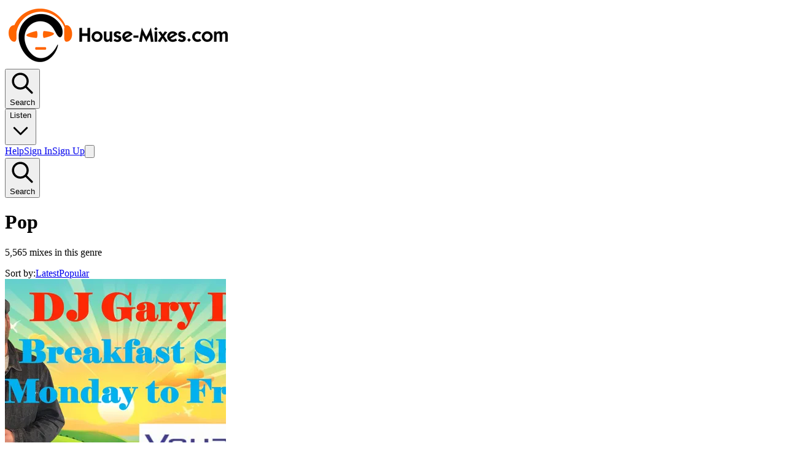

--- FILE ---
content_type: text/html; charset=utf-8
request_url: https://www.house-mixes.com/mixes/pop
body_size: 83339
content:
<!DOCTYPE html><html lang="en"><head><meta charSet="utf-8"/><meta name="viewport" content="width=device-width, initial-scale=1"/><link rel="preload" as="image" href="https://ik.imagekit.io/housemixes/tr:n-athumb7/accounts-1881069001/artwork/22648e22-b64d-463e-a6d2-6b582fd4184b.png"/><link rel="preload" as="image" href="https://ik.imagekit.io/housemixes/tr:n-athumb7/accounts-1879540002/artwork/87fe0e6b-b92f-4230-80ba-2dfeca8a097a.jpg"/><link rel="preload" as="image" href="https://ik.imagekit.io/housemixes/tr:n-athumb7/accounts-328968/artwork/ef7c72e4-883f-4456-819c-39bc0c43c0c6.png"/><link rel="preload" as="image" href="https://ik.imagekit.io/housemixes/tr:n-athumb7/accounts-1881069001/artwork/e008b678-62c1-4718-934a-0d4d8b483489.png"/><link rel="preload" as="image" href="https://ik.imagekit.io/housemixes/tr:n-athumb7/accounts-539267/artwork/e6b614bc-f110-4b40-a96b-54a518a904f4.png"/><link rel="preload" as="image" href="https://ik.imagekit.io/housemixes/tr:n-athumb7/accounts-539267/artwork/3e3f7438-d6dc-4541-bd4c-a00b6de90627.png"/><link rel="preload" as="image" href="https://ik.imagekit.io/housemixes/tr:n-athumb7/accounts-1881069001/artwork/cd97dfb2-0c2b-4eb4-b067-a2ea29cfcea9.png"/><link rel="preload" as="image" href="https://ik.imagekit.io/housemixes/tr:n-athumb7/accounts-328968/artwork/2639f00f-b844-4967-8b85-3073baf6b49c.png"/><link rel="preload" as="image" href="https://ik.imagekit.io/housemixes/tr:n-athumb7/accounts-1881069001/artwork/640b9f88-29bd-4d93-bc43-e7d0378ed5b4.png"/><link rel="preload" as="image" href="https://ik.imagekit.io/housemixes/tr:n-athumb7/accounts-1879540002/artwork/8f44d8fa-1714-4afa-a076-d9ba3056e8ef.jpg"/><link rel="stylesheet" href="/_next/static/css/33ef5ada31ca56f7.css" data-precedence="next"/><link rel="preload" as="script" fetchPriority="low" href="/_next/static/chunks/webpack-4f48899ad8c5ade7.js"/><script src="/_next/static/chunks/4bd1b696-100b9d70ed4e49c1.js" async=""></script><script src="/_next/static/chunks/1255-642c76f13c20a3ec.js" async=""></script><script src="/_next/static/chunks/main-app-f3336e172256d2ab.js" async=""></script><script src="/_next/static/chunks/4411-edd9380acee0784c.js" async=""></script><script src="/_next/static/chunks/2619-04bc32f026a0d946.js" async=""></script><script src="/_next/static/chunks/5125-3948467a419caf62.js" async=""></script><script src="/_next/static/chunks/8946-59e792b2223f5cfc.js" async=""></script><script src="/_next/static/chunks/8755-ab5b409f402c46ee.js" async=""></script><script src="/_next/static/chunks/7937-59f5453044b54c28.js" async=""></script><script src="/_next/static/chunks/9293-7c0ccbe3ad0a0708.js" async=""></script><script src="/_next/static/chunks/3185-4795d8c9aa666483.js" async=""></script><script src="/_next/static/chunks/9162-ee4fbdec6fd98010.js" async=""></script><script src="/_next/static/chunks/app/layout-c15735bc7328685b.js" async=""></script><script src="/_next/static/chunks/5742-e6058f3a3bb075e3.js" async=""></script><script src="/_next/static/chunks/1351-5f53e9f50be4eab8.js" async=""></script><script src="/_next/static/chunks/5266-a39096d776d114f6.js" async=""></script><script src="/_next/static/chunks/3115-227415c3009e9d6a.js" async=""></script><script src="/_next/static/chunks/app/mixes/%5Btag%5D/page-ee6a4b757d10ba8d.js" async=""></script><link rel="preload" href="https://www.googletagmanager.com/gtag/js?id=G-ZQFM1KL2CP" as="script"/><link rel="preload" as="image" href="https://ik.imagekit.io/housemixes/tr:n-athumb7/accounts-1881069001/artwork/4c54b88b-88b6-4978-b595-ac8f9233ff65.png"/><link rel="preload" as="image" href="https://ik.imagekit.io/housemixes/tr:n-athumb7/accounts-539267/artwork/04765d5e-35bd-47ec-9ef0-de7dba17f4a1.png"/><link rel="preload" as="image" href="https://ik.imagekit.io/housemixes/tr:n-athumb7/accounts-14220/artwork/fa32d413-85dc-491b-8283-1c9c7c242b02.png"/><link rel="preload" as="image" href="https://ik.imagekit.io/housemixes/tr:n-athumb7/accounts-539267/artwork/7e751b7d-1275-4174-8341-13e6ccae3c24.png"/><link rel="preload" as="image" href="https://ik.imagekit.io/housemixes/tr:n-athumb7/accounts-539267/artwork/fdec891b-7a29-477b-8e34-f4f95037c7ff.png"/><link rel="preload" as="image" href="https://ik.imagekit.io/housemixes/tr:n-athumb7/accounts-1878841006/artwork/b20d1efb-d3a2-40fc-95fe-268a9979ab61.jpg"/><link rel="preload" as="image" href="https://ik.imagekit.io/housemixes/tr:n-athumb7/accounts-843505/artwork/ea199c54-49b9-444b-8adc-15b57fe62046.jpg"/><link rel="preload" as="image" href="https://ik.imagekit.io/housemixes/tr:n-athumb7/accounts-882027/artwork/c8188fec-cbde-4e89-9dad-b75a26fe1e43.png"/><link rel="preload" as="image" href="https://ik.imagekit.io/housemixes/tr:n-athumb7/accounts-701573/artwork/e1cbf694-29c3-4551-9eaa-008cba5e9db5.jpg"/><title>Pop Mixes | House-Mixes.com</title><meta name="description" content="Listen to the best Pop DJ mixes on House-Mixes.com. Discover new tracks and artists in the Pop genre. Free streaming and downloads."/><link rel="manifest" href="/site.webmanifest"/><meta name="keywords" content="Pop,Pop DJ mixes,Pop music,house music,DJ sets,free mixes,electronic music"/><meta name="robots" content="index, follow"/><meta name="msapplication-TileColor" content="#ff6600"/><meta name="msapplication-config" content="/browserconfig.xml"/><link rel="canonical" href="https://www.house-mixes.com/mixes/pop"/><meta property="og:title" content="Pop Mixes - House-Mixes.com"/><meta property="og:description" content="Listen to the best Pop DJ mixes on House-Mixes.com"/><meta property="og:url" content="https://www.house-mixes.com/mixes/pop"/><meta property="og:type" content="website"/><meta name="twitter:card" content="summary_large_image"/><meta name="twitter:title" content="Pop Mixes - House-Mixes.com"/><meta name="twitter:description" content="Listen to the best Pop DJ mixes on House-Mixes.com"/><link rel="icon" href="/favicon.ico" sizes="any"/><link rel="icon" href="/favicon-16x16.png" sizes="16x16" type="image/png"/><link rel="icon" href="/favicon-32x32.png" sizes="32x32" type="image/png"/><link rel="apple-touch-icon" href="/android-chrome-192x192.png" sizes="192x192" type="image/png"/><link rel="icon" href="/android-chrome-192x192.png" sizes="192x192" type="image/png"/><link rel="icon" href="/android-chrome-512x512.png" sizes="512x512" type="image/png"/><script src="/_next/static/chunks/polyfills-42372ed130431b0a.js" noModule=""></script></head><body class="antialiased"><div hidden=""><!--$--><!--/$--></div><!--$--><!--/$--><header class="bg-white dark:bg-neutral-950 border-b border-gray-200 dark:border-neutral-800 sticky top-0 z-40"><div class="max-w-content mx-auto px-4 sm:px-6 lg:px-8"><div class="flex items-center justify-between h-14"><div class="flex items-center gap-6 flex-1"><a class="flex items-center flex-shrink-0" href="/"><img src="/logo.png" alt="House Mixes" class="h-8"/></a><div class="hidden md:block flex-1 max-w-md"><button class="w-full relative"><div class="relative"><div class="absolute inset-y-0 left-0 pl-3 flex items-center pointer-events-none text-gray-400"><svg class="w-5 h-5" fill="none" stroke="currentColor" viewBox="0 0 24 24"><path stroke-linecap="round" stroke-linejoin="round" stroke-width="2" d="M21 21l-6-6m2-5a7 7 0 11-14 0 7 7 0 0114 0z"></path></svg></div><div class="search-input text-left text-gray-400 cursor-pointer">Search</div></div></button></div></div><nav class="hidden lg:flex items-center gap-1"><div class="relative"><button class="flex items-center gap-1 px-3 py-2 text-gray-600 dark:text-neutral-300 hover:text-gray-900 dark:hover:text-white font-medium transition-colors">Listen<svg class="w-4 h-4 transition-transform " fill="none" stroke="currentColor" viewBox="0 0 24 24"><path stroke-linecap="round" stroke-linejoin="round" stroke-width="2" d="M19 9l-7 7-7-7"></path></svg></button></div></nav><div class="flex items-center gap-2"><a class="hidden sm:block nav-link px-4 py-2" href="/support">Help</a><a class="hidden sm:block nav-link px-4 py-2" href="/login">Sign In</a><a class="btn-primary text-sm" href="/register">Sign Up</a><button class="lg:hidden icon-btn ml-1"><svg class="w-6 h-6" fill="none" stroke="currentColor" viewBox="0 0 24 24"><path stroke-linecap="round" stroke-linejoin="round" stroke-width="2" d="M4 6h16M4 12h16M4 18h16"></path></svg></button></div></div><div class="md:hidden pb-3"><button class="w-full relative"><div class="relative"><div class="absolute inset-y-0 left-0 pl-3 flex items-center pointer-events-none text-gray-400"><svg class="w-5 h-5" fill="none" stroke="currentColor" viewBox="0 0 24 24"><path stroke-linecap="round" stroke-linejoin="round" stroke-width="2" d="M21 21l-6-6m2-5a7 7 0 11-14 0 7 7 0 0114 0z"></path></svg></div><div class="search-input text-left text-gray-400 cursor-pointer">Search</div></div></button></div></div></header><div class="pb-24"><main class="min-h-screen bg-gray-50 dark:bg-neutral-950"><div class="max-w-content mx-auto px-4 sm:px-6 lg:px-8 py-8"><div class="flex flex-col sm:flex-row sm:items-center sm:justify-between gap-4 mb-8"><div><h1 class="text-3xl font-bold text-gray-900 dark:text-white">Pop</h1><p class="text-gray-600 dark:text-neutral-400 mt-2">5,565<!-- --> mixes in this genre</p></div><div class="flex items-center gap-1 flex-shrink-0"><span class="text-sm text-gray-500 dark:text-neutral-400 whitespace-nowrap mr-2">Sort by:</span><a class="px-3 py-1.5 rounded-lg text-sm font-medium transition-colors bg-primary-500 text-white" href="/mixes/pop">Latest</a><a class="px-3 py-1.5 rounded-lg text-sm font-medium transition-colors bg-gray-100 dark:bg-neutral-800 text-gray-700 dark:text-neutral-300 hover:bg-gray-200 dark:hover:bg-neutral-700" href="/mixes/pop/popular">Popular</a></div></div><div class="flex flex-col gap-4"><div class="card-hover flex flex-col sm:flex-row gap-3 sm:gap-4 p-3 sm:p-4"><a class="relative flex-shrink-0 w-full sm:w-28 h-40 sm:h-28 bg-gray-100 dark:bg-neutral-800 rounded-lg overflow-hidden" href="/DjGaryD/dj-gary-d-s-breakfast-show-on-voyager-radio-net-7-30-9am-29-01-2026"><img src="https://ik.imagekit.io/housemixes/tr:n-athumb7/accounts-1881069001/artwork/22648e22-b64d-463e-a6d2-6b582fd4184b.png" alt="DJ Gary D&#x27;s Breakfast Show on Voyager-radio.net 7:30-9am 29/01/2026" class="w-full h-full object-cover"/></a><div class="flex-1 min-w-0 flex flex-col"><div class="flex items-center gap-3 mb-1"><div class="relative flex-shrink-0"><button class="relative w-11 h-11 bg-primary-500 hover:bg-primary-600 rounded-full flex items-center justify-center transition-colors shadow-md"><svg class="w-5 h-5 text-white ml-0.5" fill="currentColor" viewBox="0 0 20 20"><path d="M6.3 2.841A1.5 1.5 0 004 4.11V15.89a1.5 1.5 0 002.3 1.269l9.344-5.89a1.5 1.5 0 000-2.538L6.3 2.84z"></path></svg></button></div><div class="min-w-0"><div class="flex items-center gap-2 text-sm"><a class="text-gray-600 dark:text-neutral-400 hover:text-gray-900 dark:hover:text-white transition-colors font-medium truncate" href="/DjGaryD">DjGaryD</a><span class="text-gray-400 dark:text-neutral-500">-</span><span class="text-gray-400 dark:text-neutral-500 text-xs">10 hours ago</span></div><a class="text-gray-900 dark:text-white font-semibold text-lg hover:text-primary-500 transition-colors truncate block" href="/DjGaryD/dj-gary-d-s-breakfast-show-on-voyager-radio-net-7-30-9am-29-01-2026">DJ Gary D&#x27;s Breakfast Show on Voyager-radio.net 7:30-9am 29/01/2026</a></div></div><div class="flex items-center gap-3 my-2"><div class="flex-1"><div class="relative   " style="height:40px;padding-top:3px"><div class="relative h-full"><div class="absolute inset-0 flex items-end justify-around gap-0.5"><div class="flex-1 rounded-sm transition-colors duration-75 bg-gray-400 bg-opacity-60" style="height:61.182488332265955%;max-width:6px"></div><div class="flex-1 rounded-sm transition-colors duration-75 bg-gray-400 bg-opacity-60" style="height:72.75504721989752%;max-width:6px"></div><div class="flex-1 rounded-sm transition-colors duration-75 bg-gray-400 bg-opacity-60" style="height:80.96174629062332%;max-width:6px"></div><div class="flex-1 rounded-sm transition-colors duration-75 bg-gray-400 bg-opacity-60" style="height:42.422762450254346%;max-width:6px"></div><div class="flex-1 rounded-sm transition-colors duration-75 bg-gray-400 bg-opacity-60" style="height:55.538396957466574%;max-width:6px"></div><div class="flex-1 rounded-sm transition-colors duration-75 bg-gray-400 bg-opacity-60" style="height:73.74845510609894%;max-width:6px"></div><div class="flex-1 rounded-sm transition-colors duration-75 bg-gray-400 bg-opacity-60" style="height:94.99408099653638%;max-width:6px"></div><div class="flex-1 rounded-sm transition-colors duration-75 bg-gray-400 bg-opacity-60" style="height:67.64374460886046%;max-width:6px"></div><div class="flex-1 rounded-sm transition-colors duration-75 bg-gray-400 bg-opacity-60" style="height:82.45165575692054%;max-width:6px"></div><div class="flex-1 rounded-sm transition-colors duration-75 bg-gray-400 bg-opacity-60" style="height:89.62616635546995%;max-width:6px"></div><div class="flex-1 rounded-sm transition-colors duration-75 bg-gray-400 bg-opacity-60" style="height:42.52896856783251%;max-width:6px"></div><div class="flex-1 rounded-sm transition-colors duration-75 bg-gray-400 bg-opacity-60" style="height:39.93024288492236%;max-width:6px"></div><div class="flex-1 rounded-sm transition-colors duration-75 bg-gray-400 bg-opacity-60" style="height:39.42058439292726%;max-width:6px"></div><div class="flex-1 rounded-sm transition-colors duration-75 bg-gray-400 bg-opacity-60" style="height:45.21006859359765%;max-width:6px"></div><div class="flex-1 rounded-sm transition-colors duration-75 bg-gray-400 bg-opacity-60" style="height:24%;max-width:6px"></div><div class="flex-1 rounded-sm transition-colors duration-75 bg-gray-400 bg-opacity-60" style="height:31.08184072710855%;max-width:6px"></div><div class="flex-1 rounded-sm transition-colors duration-75 bg-gray-400 bg-opacity-60" style="height:52.93492001669696%;max-width:6px"></div><div class="flex-1 rounded-sm transition-colors duration-75 bg-gray-400 bg-opacity-60" style="height:72.5106279306515%;max-width:6px"></div><div class="flex-1 rounded-sm transition-colors duration-75 bg-gray-400 bg-opacity-60" style="height:39.64324893943842%;max-width:6px"></div><div class="flex-1 rounded-sm transition-colors duration-75 bg-gray-400 bg-opacity-60" style="height:49.59052785775613%;max-width:6px"></div><div class="flex-1 rounded-sm transition-colors duration-75 bg-gray-400 bg-opacity-60" style="height:57.81348327174323%;max-width:6px"></div><div class="flex-1 rounded-sm transition-colors duration-75 bg-gray-400 bg-opacity-60" style="height:68.44019377242125%;max-width:6px"></div><div class="flex-1 rounded-sm transition-colors duration-75 bg-gray-400 bg-opacity-60" style="height:37.14888973504765%;max-width:6px"></div><div class="flex-1 rounded-sm transition-colors duration-75 bg-gray-400 bg-opacity-60" style="height:59.48163436420989%;max-width:6px"></div><div class="flex-1 rounded-sm transition-colors duration-75 bg-gray-400 bg-opacity-60" style="height:85.39880653061712%;max-width:6px"></div><div class="flex-1 rounded-sm transition-colors duration-75 bg-gray-400 bg-opacity-60" style="height:62.80094270222435%;max-width:6px"></div><div class="flex-1 rounded-sm transition-colors duration-75 bg-gray-400 bg-opacity-60" style="height:82.0527659402969%;max-width:6px"></div><div class="flex-1 rounded-sm transition-colors duration-75 bg-gray-400 bg-opacity-60" style="height:93.06990118992265%;max-width:6px"></div><div class="flex-1 rounded-sm transition-colors duration-75 bg-gray-400 bg-opacity-60" style="height:96.49519875976027%;max-width:6px"></div><div class="flex-1 rounded-sm transition-colors duration-75 bg-gray-400 bg-opacity-60" style="height:48.414919696004105%;max-width:6px"></div><div class="flex-1 rounded-sm transition-colors duration-75 bg-gray-400 bg-opacity-60" style="height:48.74661046009719%;max-width:6px"></div><div class="flex-1 rounded-sm transition-colors duration-75 bg-gray-400 bg-opacity-60" style="height:54.05021537384973%;max-width:6px"></div><div class="flex-1 rounded-sm transition-colors duration-75 bg-gray-400 bg-opacity-60" style="height:65.78082621637652%;max-width:6px"></div><div class="flex-1 rounded-sm transition-colors duration-75 bg-gray-400 bg-opacity-60" style="height:34.79033886280429%;max-width:6px"></div><div class="flex-1 rounded-sm transition-colors duration-75 bg-gray-400 bg-opacity-60" style="height:52.295780000933206%;max-width:6px"></div><div class="flex-1 rounded-sm transition-colors duration-75 bg-gray-400 bg-opacity-60" style="height:66.84162697476907%;max-width:6px"></div><div class="flex-1 rounded-sm transition-colors duration-75 bg-gray-400 bg-opacity-60" style="height:28.81685275725949%;max-width:6px"></div><div class="flex-1 rounded-sm transition-colors duration-75 bg-gray-400 bg-opacity-60" style="height:34.064050663151555%;max-width:6px"></div><div class="flex-1 rounded-sm transition-colors duration-75 bg-gray-400 bg-opacity-60" style="height:38.548613555521385%;max-width:6px"></div><div class="flex-1 rounded-sm transition-colors duration-75 bg-gray-400 bg-opacity-60" style="height:46.737710029465134%;max-width:6px"></div><div class="flex-1 rounded-sm transition-colors duration-75 bg-gray-400 bg-opacity-60" style="height:24%;max-width:6px"></div><div class="flex-1 rounded-sm transition-colors duration-75 bg-gray-400 bg-opacity-60" style="height:37.19608218851623%;max-width:6px"></div><div class="flex-1 rounded-sm transition-colors duration-75 bg-gray-400 bg-opacity-60" style="height:64.78689435515014%;max-width:6px"></div><div class="flex-1 rounded-sm transition-colors duration-75 bg-gray-400 bg-opacity-60" style="height:92.4273761289642%;max-width:6px"></div><div class="flex-1 rounded-sm transition-colors duration-75 bg-gray-400 bg-opacity-60" style="height:67.77670153187623%;max-width:6px"></div><div class="flex-1 rounded-sm transition-colors duration-75 bg-gray-400 bg-opacity-60" style="height:83.03564910689157%;max-width:6px"></div><div class="flex-1 rounded-sm transition-colors duration-75 bg-gray-400 bg-opacity-60" style="height:91.09202472707052%;max-width:6px"></div><div class="flex-1 rounded-sm transition-colors duration-75 bg-gray-400 bg-opacity-60" style="height:47.70137414236616%;max-width:6px"></div><div class="flex-1 rounded-sm transition-colors duration-75 bg-gray-400 bg-opacity-60" style="height:52.365379680561716%;max-width:6px"></div><div class="flex-1 rounded-sm transition-colors duration-75 bg-gray-400 bg-opacity-60" style="height:61.178687821978606%;max-width:6px"></div><div class="flex-1 rounded-sm transition-colors duration-75 bg-gray-400 bg-opacity-60" style="height:75.16005056264798%;max-width:6px"></div><div class="flex-1 rounded-sm transition-colors duration-75 bg-gray-400 bg-opacity-60" style="height:44.85072712396303%;max-width:6px"></div><div class="flex-1 rounded-sm transition-colors duration-75 bg-gray-400 bg-opacity-60" style="height:61.362097838153794%;max-width:6px"></div><div class="flex-1 rounded-sm transition-colors duration-75 bg-gray-400 bg-opacity-60" style="height:73.36849121165694%;max-width:6px"></div><div class="flex-1 rounded-sm transition-colors duration-75 bg-gray-400 bg-opacity-60" style="height:79.09332143095007%;max-width:6px"></div><div class="flex-1 rounded-sm transition-colors duration-75 bg-gray-400 bg-opacity-60" style="height:32.33773276507665%;max-width:6px"></div><div class="flex-1 rounded-sm transition-colors duration-75 bg-gray-400 bg-opacity-60" style="height:32.050715323486884%;max-width:6px"></div><div class="flex-1 rounded-sm transition-colors duration-75 bg-gray-400 bg-opacity-60" style="height:35.62661018921412%;max-width:6px"></div><div class="flex-1 rounded-sm transition-colors duration-75 bg-gray-400 bg-opacity-60" style="height:46.716888107181155%;max-width:6px"></div><div class="flex-1 rounded-sm transition-colors duration-75 bg-gray-400 bg-opacity-60" style="height:24%;max-width:6px"></div><div class="flex-1 rounded-sm transition-colors duration-75 bg-gray-400 bg-opacity-60" style="height:43.708494744090295%;max-width:6px"></div><div class="flex-1 rounded-sm transition-colors duration-75 bg-gray-400 bg-opacity-60" style="height:69.99773370003966%;max-width:6px"></div><div class="flex-1 rounded-sm transition-colors duration-75 bg-gray-400 bg-opacity-60" style="height:45.26583334144996%;max-width:6px"></div><div class="flex-1 rounded-sm transition-colors duration-75 bg-gray-400 bg-opacity-60" style="height:61.82948846646259%;max-width:6px"></div><div class="flex-1 rounded-sm transition-colors duration-75 bg-gray-400 bg-opacity-60" style="height:72.58313893078846%;max-width:6px"></div><div class="flex-1 rounded-sm transition-colors duration-75 bg-gray-400 bg-opacity-60" style="height:80.6211562995102%;max-width:6px"></div><div class="flex-1 rounded-sm transition-colors duration-75 bg-gray-400 bg-opacity-60" style="height:42.59312287038162%;max-width:6px"></div><div class="flex-1 rounded-sm transition-colors duration-75 bg-gray-400 bg-opacity-60" style="height:56.582658659393886%;max-width:6px"></div><div class="flex-1 rounded-sm transition-colors duration-75 bg-gray-400 bg-opacity-60" style="height:75.5225634174738%;max-width:6px"></div><div class="flex-1 rounded-sm transition-colors duration-75 bg-gray-400 bg-opacity-60" style="height:96.90367907793066%;max-width:6px"></div><div class="flex-1 rounded-sm transition-colors duration-75 bg-gray-400 bg-opacity-60" style="height:68.92222288795315%;max-width:6px"></div><div class="flex-1 rounded-sm transition-colors duration-75 bg-gray-400 bg-opacity-60" style="height:82.52890915623097%;max-width:6px"></div><div class="flex-1 rounded-sm transition-colors duration-75 bg-gray-400 bg-opacity-60" style="height:88.41389376271552%;max-width:6px"></div><div class="flex-1 rounded-sm transition-colors duration-75 bg-gray-400 bg-opacity-60" style="height:40.486799992222814%;max-width:6px"></div><div class="flex-1 rounded-sm transition-colors duration-75 bg-gray-400 bg-opacity-60" style="height:37.879396419569275%;max-width:6px"></div><div class="flex-1 rounded-sm transition-colors duration-75 bg-gray-400 bg-opacity-60" style="height:38.19002856693862%;max-width:6px"></div><div class="flex-1 rounded-sm transition-colors duration-75 bg-gray-400 bg-opacity-60" style="height:45.27871182423793%;max-width:6px"></div><div class="flex-1 rounded-sm transition-colors duration-75 bg-gray-400 bg-opacity-60" style="height:24%;max-width:6px"></div><div class="flex-1 rounded-sm transition-colors duration-75 bg-gray-400 bg-opacity-60" style="height:33.05476754889753%;max-width:6px"></div><div class="flex-1 rounded-sm transition-colors duration-75 bg-gray-400 bg-opacity-60" style="height:54.808009449965795%;max-width:6px"></div><div class="flex-1 rounded-sm transition-colors duration-75 bg-gray-400 bg-opacity-60" style="height:73.6674463570788%;max-width:6px"></div><div class="flex-1 rounded-sm transition-colors duration-75 bg-gray-400 bg-opacity-60" style="height:39.90961284040198%;max-width:6px"></div><div class="flex-1 rounded-sm transition-colors duration-75 bg-gray-400 bg-opacity-60" style="height:49.30333985626186%;max-width:6px"></div><div class="flex-1 rounded-sm transition-colors duration-75 bg-gray-400 bg-opacity-60" style="height:57.64095225434321%;max-width:6px"></div><div class="flex-1 rounded-sm transition-colors duration-75 bg-gray-400 bg-opacity-60" style="height:69.03989766067853%;max-width:6px"></div><div class="flex-1 rounded-sm transition-colors duration-75 bg-gray-400 bg-opacity-60" style="height:38.82697084131662%;max-width:6px"></div><div class="flex-1 rounded-sm transition-colors duration-75 bg-gray-400 bg-opacity-60" style="height:62.01623005098878%;max-width:6px"></div><div class="flex-1 rounded-sm transition-colors duration-75 bg-gray-400 bg-opacity-60" style="height:88.1136692882776%;max-width:6px"></div><div class="flex-1 rounded-sm transition-colors duration-75 bg-gray-400 bg-opacity-60" style="height:64.85736957956335%;max-width:6px"></div><div class="flex-1 rounded-sm transition-colors duration-75 bg-gray-400 bg-opacity-60" style="height:82.82487160736854%;max-width:6px"></div><div class="flex-1 rounded-sm transition-colors duration-75 bg-gray-400 bg-opacity-60" style="height:92.42845132241953%;max-width:6px"></div><div class="flex-1 rounded-sm transition-colors duration-75 bg-gray-400 bg-opacity-60" style="height:94.86745310655375%;max-width:6px"></div><div class="flex-1 rounded-sm transition-colors duration-75 bg-gray-400 bg-opacity-60" style="height:46.59242347585542%;max-width:6px"></div><div class="flex-1 rounded-sm transition-colors duration-75 bg-gray-400 bg-opacity-60" style="height:47.53055222777307%;max-width:6px"></div><div class="flex-1 rounded-sm transition-colors duration-75 bg-gray-400 bg-opacity-60" style="height:53.89956990434225%;max-width:6px"></div><div class="flex-1 rounded-sm transition-colors duration-75 bg-gray-400 bg-opacity-60" style="height:66.62653720621414%;max-width:6px"></div><div class="flex-1 rounded-sm transition-colors duration-75 bg-gray-400 bg-opacity-60" style="height:36.100250333740846%;max-width:6px"></div><div class="flex-1 rounded-sm transition-colors duration-75 bg-gray-400 bg-opacity-60" style="height:53.35687920947931%;max-width:6px"></div><div class="flex-1 rounded-sm transition-colors duration-75 bg-gray-400 bg-opacity-60" style="height:67.12400053912978%;max-width:6px"></div><div class="flex-1 rounded-sm transition-colors duration-75 bg-gray-400 bg-opacity-60" style="height:28.245625647215668%;max-width:6px"></div><div class="flex-1 rounded-sm transition-colors duration-75 bg-gray-400 bg-opacity-60" style="height:33.06938206159464%;max-width:6px"></div><div class="flex-1 rounded-sm transition-colors duration-75 bg-gray-400 bg-opacity-60" style="height:37.86891541718493%;max-width:6px"></div><div class="flex-1 rounded-sm transition-colors duration-75 bg-gray-400 bg-opacity-60" style="height:47.06814382152126%;max-width:6px"></div><div class="flex-1 rounded-sm transition-colors duration-75 bg-gray-400 bg-opacity-60" style="height:24%;max-width:6px"></div><div class="flex-1 rounded-sm transition-colors duration-75 bg-gray-400 bg-opacity-60" style="height:39.92895045637221%;max-width:6px"></div><div class="flex-1 rounded-sm transition-colors duration-75 bg-gray-400 bg-opacity-60" style="height:67.89332460307925%;max-width:6px"></div><div class="flex-1 rounded-sm transition-colors duration-75 bg-gray-400 bg-opacity-60" style="height:95.03424853745975%;max-width:6px"></div><div class="flex-1 rounded-sm transition-colors duration-75 bg-gray-400 bg-opacity-60" style="height:69.22322071362885%;max-width:6px"></div><div class="flex-1 rounded-sm transition-colors duration-75 bg-gray-400 bg-opacity-60" style="height:83.15358938872252%;max-width:6px"></div><div class="flex-1 rounded-sm transition-colors duration-75 bg-gray-400 bg-opacity-60" style="height:90.25906105001195%;max-width:6px"></div><div class="flex-1 rounded-sm transition-colors duration-75 bg-gray-400 bg-opacity-60" style="height:46.64471981295608%;max-width:6px"></div><div class="flex-1 rounded-sm transition-colors duration-75 bg-gray-400 bg-opacity-60" style="height:51.80975682239796%;max-width:6px"></div><div class="flex-1 rounded-sm transition-colors duration-75 bg-gray-400 bg-opacity-60" style="height:61.50508966748622%;max-width:6px"></div><div class="flex-1 rounded-sm transition-colors duration-75 bg-gray-400 bg-opacity-60" style="height:76.23581981030355%;max-width:6px"></div><div class="flex-1 rounded-sm transition-colors duration-75 bg-gray-400 bg-opacity-60" style="height:46.110039511617025%;max-width:6px"></div><div class="flex-1 rounded-sm transition-colors duration-75 bg-gray-400 bg-opacity-60" style="height:62.097382076926195%;max-width:6px"></div><div class="flex-1 rounded-sm transition-colors duration-75 bg-gray-400 bg-opacity-60" style="height:73.09346560614222%;max-width:6px"></div><div class="flex-1 rounded-sm transition-colors duration-75 bg-gray-400 bg-opacity-60" style="height:77.80420282063304%;max-width:6px"></div><div class="flex-1 rounded-sm transition-colors duration-75 bg-gray-400 bg-opacity-60" style="height:30.546863738610533%;max-width:6px"></div><div class="flex-1 rounded-sm transition-colors duration-75 bg-gray-400 bg-opacity-60" style="height:30.573949420355568%;max-width:6px"></div><div class="flex-1 rounded-sm transition-colors duration-75 bg-gray-400 bg-opacity-60" style="height:35.22191891477295%;max-width:6px"></div><div class="flex-1 rounded-sm transition-colors duration-75 bg-gray-400 bg-opacity-60" style="height:47.7421651353463%;max-width:6px"></div><div class="flex-1 rounded-sm transition-colors duration-75 bg-gray-400 bg-opacity-60" style="height:24%;max-width:6px"></div><div class="flex-1 rounded-sm transition-colors duration-75 bg-gray-400 bg-opacity-60" style="height:46.50563695009611%;max-width:6px"></div><div class="flex-1 rounded-sm transition-colors duration-75 bg-gray-400 bg-opacity-60" style="height:72.4980821937787%;max-width:6px"></div><div class="flex-1 rounded-sm transition-colors duration-75 bg-gray-400 bg-opacity-60" style="height:46.83289970074016%;max-width:6px"></div><div class="flex-1 rounded-sm transition-colors duration-75 bg-gray-400 bg-opacity-60" style="height:62.30562299743044%;max-width:6px"></div><div class="flex-1 rounded-sm transition-colors duration-75 bg-gray-400 bg-opacity-60" style="height:72.33187838363727%;max-width:6px"></div><div class="flex-1 rounded-sm transition-colors duration-75 bg-gray-400 bg-opacity-60" style="height:80.32372553549386%;max-width:6px"></div><div class="flex-1 rounded-sm transition-colors duration-75 bg-gray-400 bg-opacity-60" style="height:42.89770395832529%;max-width:6px"></div><div class="flex-1 rounded-sm transition-colors duration-75 bg-gray-400 bg-opacity-60" style="height:57.774091826300925%;max-width:6px"></div><div class="flex-1 rounded-sm transition-colors duration-75 bg-gray-400 bg-opacity-60" style="height:77.37009793114811%;max-width:6px"></div><div class="flex-1 rounded-sm transition-colors duration-75 bg-gray-400 bg-opacity-60" style="height:98.76001248324302%;max-width:6px"></div><div class="flex-1 rounded-sm transition-colors duration-75 bg-gray-400 bg-opacity-60" style="height:70.02809629171622%;max-width:6px"></div><div class="flex-1 rounded-sm transition-colors duration-75 bg-gray-400 bg-opacity-60" style="height:82.37998845133434%;max-width:6px"></div><div class="flex-1 rounded-sm transition-colors duration-75 bg-gray-400 bg-opacity-60" style="height:87.01651231626136%;max-width:6px"></div><div class="flex-1 rounded-sm transition-colors duration-75 bg-gray-400 bg-opacity-60" style="height:38.38062631377793%;max-width:6px"></div><div class="flex-1 rounded-sm transition-colors duration-75 bg-gray-400 bg-opacity-60" style="height:35.914074938917%;max-width:6px"></div><div class="flex-1 rounded-sm transition-colors duration-75 bg-gray-400 bg-opacity-60" style="height:37.15812237147086%;max-width:6px"></div><div class="flex-1 rounded-sm transition-colors duration-75 bg-gray-400 bg-opacity-60" style="height:45.57467308228901%;max-width:6px"></div><div class="flex-1 rounded-sm transition-colors duration-75 bg-gray-400 bg-opacity-60" style="height:24%;max-width:6px"></div><div class="flex-1 rounded-sm transition-colors duration-75 bg-gray-400 bg-opacity-60" style="height:35.065281332955884%;max-width:6px"></div><div class="flex-1 rounded-sm transition-colors duration-75 bg-gray-400 bg-opacity-60" style="height:56.59437100956134%;max-width:6px"></div><div class="flex-1 rounded-sm transition-colors duration-75 bg-gray-400 bg-opacity-60" style="height:74.67225226935074%;max-width:6px"></div><div class="flex-1 rounded-sm transition-colors duration-75 bg-gray-400 bg-opacity-60" style="height:40.04685052361661%;max-width:6px"></div><div class="flex-1 rounded-sm transition-colors duration-75 bg-gray-400 bg-opacity-60" style="height:48.98426572886437%;max-width:6px"></div><div class="flex-1 rounded-sm transition-colors duration-75 bg-gray-400 bg-opacity-60" style="height:57.55812513895319%;max-width:6px"></div><div class="flex-1 rounded-sm transition-colors duration-75 bg-gray-400 bg-opacity-60" style="height:24%;max-width:6px"></div><div class="flex-1 rounded-sm transition-colors duration-75 bg-gray-400 bg-opacity-60" style="height:40.67928471232064%;max-width:6px"></div><div class="flex-1 rounded-sm transition-colors duration-75 bg-gray-400 bg-opacity-60" style="height:64.6373821381537%;max-width:6px"></div><div class="flex-1 rounded-sm transition-colors duration-75 bg-gray-400 bg-opacity-60" style="height:90.77530682613778%;max-width:6px"></div><div class="flex-1 rounded-sm transition-colors duration-75 bg-gray-400 bg-opacity-60" style="height:66.73065981882186%;max-width:6px"></div><div class="flex-1 rounded-sm transition-colors duration-75 bg-gray-400 bg-opacity-60" style="height:83.35248718410443%;max-width:6px"></div><div class="flex-1 rounded-sm transition-colors duration-75 bg-gray-400 bg-opacity-60" style="height:91.57772959792261%;max-width:6px"></div><div class="flex-1 rounded-sm transition-colors duration-75 bg-gray-400 bg-opacity-60" style="height:93.14646509287833%;max-width:6px"></div><div class="flex-1 rounded-sm transition-colors duration-75 bg-gray-400 bg-opacity-60" style="height:44.82133171037708%;max-width:6px"></div><div class="flex-1 rounded-sm transition-colors duration-75 bg-gray-400 bg-opacity-60" style="height:46.47487045553314%;max-width:6px"></div><div class="flex-1 rounded-sm transition-colors duration-75 bg-gray-400 bg-opacity-60" style="height:53.936111508713644%;max-width:6px"></div><div class="flex-1 rounded-sm transition-colors duration-75 bg-gray-400 bg-opacity-60" style="height:67.59684121005728%;max-width:6px"></div><div class="flex-1 rounded-sm transition-colors duration-75 bg-gray-400 bg-opacity-60" style="height:37.4176833878096%;max-width:6px"></div><div class="flex-1 rounded-sm transition-colors duration-75 bg-gray-400 bg-opacity-60" style="height:54.314131973559%;max-width:6px"></div><div class="flex-1 rounded-sm transition-colors duration-75 bg-gray-400 bg-opacity-60" style="height:67.25353594531535%;max-width:6px"></div><div class="flex-1 rounded-sm transition-colors duration-75 bg-gray-400 bg-opacity-60" style="height:27.561072230193684%;max-width:6px"></div><div class="flex-1 rounded-sm transition-colors duration-75 bg-gray-400 bg-opacity-60" style="height:32.07242047134527%;max-width:6px"></div><div class="flex-1 rounded-sm transition-colors duration-75 bg-gray-400 bg-opacity-60" style="height:37.31723156734919%;max-width:6px"></div><div class="flex-1 rounded-sm transition-colors duration-75 bg-gray-400 bg-opacity-60" style="height:47.61323543341205%;max-width:6px"></div><div class="flex-1 rounded-sm transition-colors duration-75 bg-gray-400 bg-opacity-60" style="height:24%;max-width:6px"></div><div class="flex-1 rounded-sm transition-colors duration-75 bg-gray-400 bg-opacity-60" style="height:42.783228319186286%;max-width:6px"></div><div class="flex-1 rounded-sm transition-colors duration-75 bg-gray-400 bg-opacity-60" style="height:70.97566100100511%;max-width:6px"></div><div class="flex-1 rounded-sm transition-colors duration-75 bg-gray-400 bg-opacity-60" style="height:97.48130889663875%;max-width:6px"></div><div class="flex-1 rounded-sm transition-colors duration-75 bg-gray-400 bg-opacity-60" style="height:70.44247129333513%;max-width:6px"></div><div class="flex-1 rounded-sm transition-colors duration-75 bg-gray-400 bg-opacity-60" style="height:83.07205444159501%;max-width:6px"></div><div class="flex-1 rounded-sm transition-colors duration-75 bg-gray-400 bg-opacity-60" style="height:89.33289578594724%;max-width:6px"></div><div class="flex-1 rounded-sm transition-colors duration-75 bg-gray-400 bg-opacity-60" style="height:45.62730757717969%;max-width:6px"></div><div class="flex-1 rounded-sm transition-colors duration-75 bg-gray-400 bg-opacity-60" style="height:51.388949252494065%;max-width:6px"></div><div class="flex-1 rounded-sm transition-colors duration-75 bg-gray-400 bg-opacity-60" style="height:61.98095464687868%;max-width:6px"></div><div class="flex-1 rounded-sm transition-colors duration-75 bg-gray-400 bg-opacity-60" style="height:77.39034525640487%;max-width:6px"></div><div class="flex-1 rounded-sm transition-colors duration-75 bg-gray-400 bg-opacity-60" style="height:47.32910589542234%;max-width:6px"></div><div class="flex-1 rounded-sm transition-colors duration-75 bg-gray-400 bg-opacity-60" style="height:62.68590175082967%;max-width:6px"></div><div class="flex-1 rounded-sm transition-colors duration-75 bg-gray-400 bg-opacity-60" style="height:72.63312385694358%;max-width:6px"></div><div class="flex-1 rounded-sm transition-colors duration-75 bg-gray-400 bg-opacity-60" style="height:76.3827954464691%;max-width:6px"></div><div class="flex-1 rounded-sm transition-colors duration-75 bg-gray-400 bg-opacity-60" style="height:28.748458254590794%;max-width:6px"></div><div class="flex-1 rounded-sm transition-colors duration-75 bg-gray-400 bg-opacity-60" style="height:29.231687634051678%;max-width:6px"></div><div class="flex-1 rounded-sm transition-colors duration-75 bg-gray-400 bg-opacity-60" style="height:35.04726530999754%;max-width:6px"></div><div class="flex-1 rounded-sm transition-colors duration-75 bg-gray-400 bg-opacity-60" style="height:49.00308761477945%;max-width:6px"></div><div class="flex-1 rounded-sm transition-colors duration-75 bg-gray-400 bg-opacity-60" style="height:24%;max-width:6px"></div><div class="flex-1 rounded-sm transition-colors duration-75 bg-gray-400 bg-opacity-60" style="height:49.310804963556684%;max-width:6px"></div><div class="flex-1 rounded-sm transition-colors duration-75 bg-gray-400 bg-opacity-60" style="height:74.87533633495892%;max-width:6px"></div><div class="flex-1 rounded-sm transition-colors duration-75 bg-gray-400 bg-opacity-60" style="height:48.21245945909044%;max-width:6px"></div><div class="flex-1 rounded-sm transition-colors duration-75 bg-gray-400 bg-opacity-60" style="height:62.62166861407503%;max-width:6px"></div><div class="flex-1 rounded-sm transition-colors duration-75 bg-gray-400 bg-opacity-60" style="height:72.02138412669069%;max-width:6px"></div><div class="flex-1 rounded-sm transition-colors duration-75 bg-gray-400 bg-opacity-60" style="height:80.08858823862539%;max-width:6px"></div><div class="flex-1 rounded-sm transition-colors duration-75 bg-gray-400 bg-opacity-60" style="height:43.34493172025644%;max-width:6px"></div><div class="flex-1 rounded-sm transition-colors duration-75 bg-gray-400 bg-opacity-60" style="height:59.10593060449158%;max-width:6px"></div><div class="flex-1 rounded-sm transition-colors duration-75 bg-gray-400 bg-opacity-60" style="height:79.27201284310705%;max-width:6px"></div><div class="flex-1 rounded-sm transition-colors duration-75 bg-gray-400 bg-opacity-60" style="height:100%;max-width:6px"></div><div class="flex-1 rounded-sm transition-colors duration-75 bg-gray-400 bg-opacity-60" style="height:70.94648005436426%;max-width:6px"></div><div class="flex-1 rounded-sm transition-colors duration-75 bg-gray-400 bg-opacity-60" style="height:82.00501655057774%;max-width:6px"></div><div class="flex-1 rounded-sm transition-colors duration-75 bg-gray-400 bg-opacity-60" style="height:85.4498252100809%;max-width:6px"></div><div class="flex-1 rounded-sm transition-colors duration-75 bg-gray-400 bg-opacity-60" style="height:36.235365901166105%;max-width:6px"></div></div></div></div></div><span class="hidden sm:block text-gray-500 dark:text-neutral-400 text-sm flex-shrink-0">90:47</span></div><div class="flex flex-col sm:flex-row items-start sm:items-center justify-between mt-auto gap-2 sm:gap-0"><div class="flex items-center gap-1 sm:gap-4 text-sm text-gray-500 dark:text-neutral-400 -ml-2"><div class="relative inline-flex"><button disabled="" class="flex items-center justify-center gap-1.5 min-w-[44px] min-h-[44px] px-2 transition-colors text-gray-400 dark:text-neutral-600 cursor-not-allowed"><svg class="w-5 h-5" fill="none" stroke="currentColor" viewBox="0 0 24 24"><path stroke-linecap="round" stroke-linejoin="round" stroke-width="1.5" d="M4.318 6.318a4.5 4.5 0 000 6.364L12 20.364l7.682-7.682a4.5 4.5 0 00-6.364-6.364L12 7.636l-1.318-1.318a4.5 4.5 0 00-6.364 0z"></path></svg><span class="hidden sm:inline">0</span></button></div><div class="relative inline-flex"><span class="flex items-center justify-center gap-1.5 min-w-[44px] min-h-[44px] px-2"><svg class="w-5 h-5" fill="none" stroke="currentColor" viewBox="0 0 24 24"><path stroke-linecap="round" stroke-linejoin="round" stroke-width="1.5" d="M14.752 11.168l-3.197-2.132A1 1 0 0010 9.87v4.263a1 1 0 001.555.832l3.197-2.132a1 1 0 000-1.664z"></path><path stroke-linecap="round" stroke-linejoin="round" stroke-width="1.5" d="M21 12a9 9 0 11-18 0 9 9 0 0118 0z"></path></svg><span class="hidden sm:inline">0</span></span></div><div class="relative inline-flex"><button class="flex items-center justify-center gap-1.5 min-w-[44px] min-h-[44px] px-2 text-gray-500 dark:text-neutral-400 hover:text-gray-700 dark:hover:text-neutral-200 active:text-gray-900 dark:active:text-white transition-colors"><svg class="w-5 h-5" fill="none" stroke="currentColor" viewBox="0 0 24 24"><path stroke-linecap="round" stroke-linejoin="round" stroke-width="1.5" d="M8.684 13.342C8.886 12.938 9 12.482 9 12c0-.482-.114-.938-.316-1.342m0 2.684a3 3 0 110-2.684m0 2.684l6.632 3.316m-6.632-6l6.632-3.316m0 0a3 3 0 105.367-2.684 3 3 0 00-5.367 2.684zm0 9.316a3 3 0 105.368 2.684 3 3 0 00-5.368-2.684z"></path></svg></button></div></div><div class="flex items-center gap-2 flex-wrap"><a class="px-2 py-1 sm:px-3 text-xs bg-gray-100 dark:bg-neutral-800 text-gray-600 dark:text-neutral-300 rounded-full hover:bg-gray-200 dark:hover:bg-neutral-700 hover:text-gray-800 dark:hover:text-white transition-colors" draggable="false" href="/mixes/mixed-genres">Mixed Genres</a><a class="px-2 py-1 sm:px-3 text-xs bg-gray-100 dark:bg-neutral-800 text-gray-600 dark:text-neutral-300 rounded-full hover:bg-gray-200 dark:hover:bg-neutral-700 hover:text-gray-800 dark:hover:text-white transition-colors" draggable="false" href="/mixes/radio-show">Radio Show</a><a class="px-2 py-1 sm:px-3 text-xs bg-gray-100 dark:bg-neutral-800 text-gray-600 dark:text-neutral-300 rounded-full hover:bg-gray-200 dark:hover:bg-neutral-700 hover:text-gray-800 dark:hover:text-white transition-colors" draggable="false" href="/mixes/chat">Chat</a></div></div></div></div><div class="card-hover flex flex-col sm:flex-row gap-3 sm:gap-4 p-3 sm:p-4"><a class="relative flex-shrink-0 w-full sm:w-28 h-40 sm:h-28 bg-gray-100 dark:bg-neutral-800 rounded-lg overflow-hidden" href="/FitMusicRadio/essentially-80s-with-michael-english-1st-feb-2026"><img src="https://ik.imagekit.io/housemixes/tr:n-athumb7/accounts-1879540002/artwork/87fe0e6b-b92f-4230-80ba-2dfeca8a097a.jpg" alt="Essentially 80s With Michael English - 1st Feb 2026" class="w-full h-full object-cover"/></a><div class="flex-1 min-w-0 flex flex-col"><div class="flex items-center gap-3 mb-1"><div class="relative flex-shrink-0"><button class="relative w-11 h-11 bg-primary-500 hover:bg-primary-600 rounded-full flex items-center justify-center transition-colors shadow-md"><svg class="w-5 h-5 text-white ml-0.5" fill="currentColor" viewBox="0 0 20 20"><path d="M6.3 2.841A1.5 1.5 0 004 4.11V15.89a1.5 1.5 0 002.3 1.269l9.344-5.89a1.5 1.5 0 000-2.538L6.3 2.84z"></path></svg></button></div><div class="min-w-0"><div class="flex items-center gap-2 text-sm"><a class="text-gray-600 dark:text-neutral-400 hover:text-gray-900 dark:hover:text-white transition-colors font-medium truncate" href="/FitMusicRadio">FitMusicRadio</a><span class="text-gray-400 dark:text-neutral-500">-</span><span class="text-gray-400 dark:text-neutral-500 text-xs">18 hours ago</span></div><a class="text-gray-900 dark:text-white font-semibold text-lg hover:text-primary-500 transition-colors truncate block" href="/FitMusicRadio/essentially-80s-with-michael-english-1st-feb-2026">Essentially 80s With Michael English - 1st Feb 2026</a></div></div><div class="flex items-center gap-3 my-2"><div class="flex-1"><div class="relative   " style="height:40px;padding-top:3px"><div class="relative h-full"><div class="absolute inset-0 flex items-end justify-around gap-0.5"><div class="flex-1 rounded-sm transition-colors duration-75 bg-gray-400 bg-opacity-60" style="height:61.182488332265955%;max-width:6px"></div><div class="flex-1 rounded-sm transition-colors duration-75 bg-gray-400 bg-opacity-60" style="height:72.75504721989752%;max-width:6px"></div><div class="flex-1 rounded-sm transition-colors duration-75 bg-gray-400 bg-opacity-60" style="height:80.96174629062332%;max-width:6px"></div><div class="flex-1 rounded-sm transition-colors duration-75 bg-gray-400 bg-opacity-60" style="height:42.422762450254346%;max-width:6px"></div><div class="flex-1 rounded-sm transition-colors duration-75 bg-gray-400 bg-opacity-60" style="height:55.538396957466574%;max-width:6px"></div><div class="flex-1 rounded-sm transition-colors duration-75 bg-gray-400 bg-opacity-60" style="height:73.74845510609894%;max-width:6px"></div><div class="flex-1 rounded-sm transition-colors duration-75 bg-gray-400 bg-opacity-60" style="height:94.99408099653638%;max-width:6px"></div><div class="flex-1 rounded-sm transition-colors duration-75 bg-gray-400 bg-opacity-60" style="height:67.64374460886046%;max-width:6px"></div><div class="flex-1 rounded-sm transition-colors duration-75 bg-gray-400 bg-opacity-60" style="height:82.45165575692054%;max-width:6px"></div><div class="flex-1 rounded-sm transition-colors duration-75 bg-gray-400 bg-opacity-60" style="height:89.62616635546995%;max-width:6px"></div><div class="flex-1 rounded-sm transition-colors duration-75 bg-gray-400 bg-opacity-60" style="height:42.52896856783251%;max-width:6px"></div><div class="flex-1 rounded-sm transition-colors duration-75 bg-gray-400 bg-opacity-60" style="height:39.93024288492236%;max-width:6px"></div><div class="flex-1 rounded-sm transition-colors duration-75 bg-gray-400 bg-opacity-60" style="height:39.42058439292726%;max-width:6px"></div><div class="flex-1 rounded-sm transition-colors duration-75 bg-gray-400 bg-opacity-60" style="height:45.21006859359765%;max-width:6px"></div><div class="flex-1 rounded-sm transition-colors duration-75 bg-gray-400 bg-opacity-60" style="height:24%;max-width:6px"></div><div class="flex-1 rounded-sm transition-colors duration-75 bg-gray-400 bg-opacity-60" style="height:31.08184072710855%;max-width:6px"></div><div class="flex-1 rounded-sm transition-colors duration-75 bg-gray-400 bg-opacity-60" style="height:52.93492001669696%;max-width:6px"></div><div class="flex-1 rounded-sm transition-colors duration-75 bg-gray-400 bg-opacity-60" style="height:72.5106279306515%;max-width:6px"></div><div class="flex-1 rounded-sm transition-colors duration-75 bg-gray-400 bg-opacity-60" style="height:39.64324893943842%;max-width:6px"></div><div class="flex-1 rounded-sm transition-colors duration-75 bg-gray-400 bg-opacity-60" style="height:49.59052785775613%;max-width:6px"></div><div class="flex-1 rounded-sm transition-colors duration-75 bg-gray-400 bg-opacity-60" style="height:57.81348327174323%;max-width:6px"></div><div class="flex-1 rounded-sm transition-colors duration-75 bg-gray-400 bg-opacity-60" style="height:68.44019377242125%;max-width:6px"></div><div class="flex-1 rounded-sm transition-colors duration-75 bg-gray-400 bg-opacity-60" style="height:37.14888973504765%;max-width:6px"></div><div class="flex-1 rounded-sm transition-colors duration-75 bg-gray-400 bg-opacity-60" style="height:59.48163436420989%;max-width:6px"></div><div class="flex-1 rounded-sm transition-colors duration-75 bg-gray-400 bg-opacity-60" style="height:85.39880653061712%;max-width:6px"></div><div class="flex-1 rounded-sm transition-colors duration-75 bg-gray-400 bg-opacity-60" style="height:62.80094270222435%;max-width:6px"></div><div class="flex-1 rounded-sm transition-colors duration-75 bg-gray-400 bg-opacity-60" style="height:82.0527659402969%;max-width:6px"></div><div class="flex-1 rounded-sm transition-colors duration-75 bg-gray-400 bg-opacity-60" style="height:93.06990118992265%;max-width:6px"></div><div class="flex-1 rounded-sm transition-colors duration-75 bg-gray-400 bg-opacity-60" style="height:96.49519875976027%;max-width:6px"></div><div class="flex-1 rounded-sm transition-colors duration-75 bg-gray-400 bg-opacity-60" style="height:48.414919696004105%;max-width:6px"></div><div class="flex-1 rounded-sm transition-colors duration-75 bg-gray-400 bg-opacity-60" style="height:48.74661046009719%;max-width:6px"></div><div class="flex-1 rounded-sm transition-colors duration-75 bg-gray-400 bg-opacity-60" style="height:54.05021537384973%;max-width:6px"></div><div class="flex-1 rounded-sm transition-colors duration-75 bg-gray-400 bg-opacity-60" style="height:65.78082621637652%;max-width:6px"></div><div class="flex-1 rounded-sm transition-colors duration-75 bg-gray-400 bg-opacity-60" style="height:34.79033886280429%;max-width:6px"></div><div class="flex-1 rounded-sm transition-colors duration-75 bg-gray-400 bg-opacity-60" style="height:52.295780000933206%;max-width:6px"></div><div class="flex-1 rounded-sm transition-colors duration-75 bg-gray-400 bg-opacity-60" style="height:66.84162697476907%;max-width:6px"></div><div class="flex-1 rounded-sm transition-colors duration-75 bg-gray-400 bg-opacity-60" style="height:28.81685275725949%;max-width:6px"></div><div class="flex-1 rounded-sm transition-colors duration-75 bg-gray-400 bg-opacity-60" style="height:34.064050663151555%;max-width:6px"></div><div class="flex-1 rounded-sm transition-colors duration-75 bg-gray-400 bg-opacity-60" style="height:38.548613555521385%;max-width:6px"></div><div class="flex-1 rounded-sm transition-colors duration-75 bg-gray-400 bg-opacity-60" style="height:46.737710029465134%;max-width:6px"></div><div class="flex-1 rounded-sm transition-colors duration-75 bg-gray-400 bg-opacity-60" style="height:24%;max-width:6px"></div><div class="flex-1 rounded-sm transition-colors duration-75 bg-gray-400 bg-opacity-60" style="height:37.19608218851623%;max-width:6px"></div><div class="flex-1 rounded-sm transition-colors duration-75 bg-gray-400 bg-opacity-60" style="height:64.78689435515014%;max-width:6px"></div><div class="flex-1 rounded-sm transition-colors duration-75 bg-gray-400 bg-opacity-60" style="height:92.4273761289642%;max-width:6px"></div><div class="flex-1 rounded-sm transition-colors duration-75 bg-gray-400 bg-opacity-60" style="height:67.77670153187623%;max-width:6px"></div><div class="flex-1 rounded-sm transition-colors duration-75 bg-gray-400 bg-opacity-60" style="height:83.03564910689157%;max-width:6px"></div><div class="flex-1 rounded-sm transition-colors duration-75 bg-gray-400 bg-opacity-60" style="height:91.09202472707052%;max-width:6px"></div><div class="flex-1 rounded-sm transition-colors duration-75 bg-gray-400 bg-opacity-60" style="height:47.70137414236616%;max-width:6px"></div><div class="flex-1 rounded-sm transition-colors duration-75 bg-gray-400 bg-opacity-60" style="height:52.365379680561716%;max-width:6px"></div><div class="flex-1 rounded-sm transition-colors duration-75 bg-gray-400 bg-opacity-60" style="height:61.178687821978606%;max-width:6px"></div><div class="flex-1 rounded-sm transition-colors duration-75 bg-gray-400 bg-opacity-60" style="height:75.16005056264798%;max-width:6px"></div><div class="flex-1 rounded-sm transition-colors duration-75 bg-gray-400 bg-opacity-60" style="height:44.85072712396303%;max-width:6px"></div><div class="flex-1 rounded-sm transition-colors duration-75 bg-gray-400 bg-opacity-60" style="height:61.362097838153794%;max-width:6px"></div><div class="flex-1 rounded-sm transition-colors duration-75 bg-gray-400 bg-opacity-60" style="height:73.36849121165694%;max-width:6px"></div><div class="flex-1 rounded-sm transition-colors duration-75 bg-gray-400 bg-opacity-60" style="height:79.09332143095007%;max-width:6px"></div><div class="flex-1 rounded-sm transition-colors duration-75 bg-gray-400 bg-opacity-60" style="height:32.33773276507665%;max-width:6px"></div><div class="flex-1 rounded-sm transition-colors duration-75 bg-gray-400 bg-opacity-60" style="height:32.050715323486884%;max-width:6px"></div><div class="flex-1 rounded-sm transition-colors duration-75 bg-gray-400 bg-opacity-60" style="height:35.62661018921412%;max-width:6px"></div><div class="flex-1 rounded-sm transition-colors duration-75 bg-gray-400 bg-opacity-60" style="height:46.716888107181155%;max-width:6px"></div><div class="flex-1 rounded-sm transition-colors duration-75 bg-gray-400 bg-opacity-60" style="height:24%;max-width:6px"></div><div class="flex-1 rounded-sm transition-colors duration-75 bg-gray-400 bg-opacity-60" style="height:43.708494744090295%;max-width:6px"></div><div class="flex-1 rounded-sm transition-colors duration-75 bg-gray-400 bg-opacity-60" style="height:69.99773370003966%;max-width:6px"></div><div class="flex-1 rounded-sm transition-colors duration-75 bg-gray-400 bg-opacity-60" style="height:45.26583334144996%;max-width:6px"></div><div class="flex-1 rounded-sm transition-colors duration-75 bg-gray-400 bg-opacity-60" style="height:61.82948846646259%;max-width:6px"></div><div class="flex-1 rounded-sm transition-colors duration-75 bg-gray-400 bg-opacity-60" style="height:72.58313893078846%;max-width:6px"></div><div class="flex-1 rounded-sm transition-colors duration-75 bg-gray-400 bg-opacity-60" style="height:80.6211562995102%;max-width:6px"></div><div class="flex-1 rounded-sm transition-colors duration-75 bg-gray-400 bg-opacity-60" style="height:42.59312287038162%;max-width:6px"></div><div class="flex-1 rounded-sm transition-colors duration-75 bg-gray-400 bg-opacity-60" style="height:56.582658659393886%;max-width:6px"></div><div class="flex-1 rounded-sm transition-colors duration-75 bg-gray-400 bg-opacity-60" style="height:75.5225634174738%;max-width:6px"></div><div class="flex-1 rounded-sm transition-colors duration-75 bg-gray-400 bg-opacity-60" style="height:96.90367907793066%;max-width:6px"></div><div class="flex-1 rounded-sm transition-colors duration-75 bg-gray-400 bg-opacity-60" style="height:68.92222288795315%;max-width:6px"></div><div class="flex-1 rounded-sm transition-colors duration-75 bg-gray-400 bg-opacity-60" style="height:82.52890915623097%;max-width:6px"></div><div class="flex-1 rounded-sm transition-colors duration-75 bg-gray-400 bg-opacity-60" style="height:88.41389376271552%;max-width:6px"></div><div class="flex-1 rounded-sm transition-colors duration-75 bg-gray-400 bg-opacity-60" style="height:40.486799992222814%;max-width:6px"></div><div class="flex-1 rounded-sm transition-colors duration-75 bg-gray-400 bg-opacity-60" style="height:37.879396419569275%;max-width:6px"></div><div class="flex-1 rounded-sm transition-colors duration-75 bg-gray-400 bg-opacity-60" style="height:38.19002856693862%;max-width:6px"></div><div class="flex-1 rounded-sm transition-colors duration-75 bg-gray-400 bg-opacity-60" style="height:45.27871182423793%;max-width:6px"></div><div class="flex-1 rounded-sm transition-colors duration-75 bg-gray-400 bg-opacity-60" style="height:24%;max-width:6px"></div><div class="flex-1 rounded-sm transition-colors duration-75 bg-gray-400 bg-opacity-60" style="height:33.05476754889753%;max-width:6px"></div><div class="flex-1 rounded-sm transition-colors duration-75 bg-gray-400 bg-opacity-60" style="height:54.808009449965795%;max-width:6px"></div><div class="flex-1 rounded-sm transition-colors duration-75 bg-gray-400 bg-opacity-60" style="height:73.6674463570788%;max-width:6px"></div><div class="flex-1 rounded-sm transition-colors duration-75 bg-gray-400 bg-opacity-60" style="height:39.90961284040198%;max-width:6px"></div><div class="flex-1 rounded-sm transition-colors duration-75 bg-gray-400 bg-opacity-60" style="height:49.30333985626186%;max-width:6px"></div><div class="flex-1 rounded-sm transition-colors duration-75 bg-gray-400 bg-opacity-60" style="height:57.64095225434321%;max-width:6px"></div><div class="flex-1 rounded-sm transition-colors duration-75 bg-gray-400 bg-opacity-60" style="height:69.03989766067853%;max-width:6px"></div><div class="flex-1 rounded-sm transition-colors duration-75 bg-gray-400 bg-opacity-60" style="height:38.82697084131662%;max-width:6px"></div><div class="flex-1 rounded-sm transition-colors duration-75 bg-gray-400 bg-opacity-60" style="height:62.01623005098878%;max-width:6px"></div><div class="flex-1 rounded-sm transition-colors duration-75 bg-gray-400 bg-opacity-60" style="height:88.1136692882776%;max-width:6px"></div><div class="flex-1 rounded-sm transition-colors duration-75 bg-gray-400 bg-opacity-60" style="height:64.85736957956335%;max-width:6px"></div><div class="flex-1 rounded-sm transition-colors duration-75 bg-gray-400 bg-opacity-60" style="height:82.82487160736854%;max-width:6px"></div><div class="flex-1 rounded-sm transition-colors duration-75 bg-gray-400 bg-opacity-60" style="height:92.42845132241953%;max-width:6px"></div><div class="flex-1 rounded-sm transition-colors duration-75 bg-gray-400 bg-opacity-60" style="height:94.86745310655375%;max-width:6px"></div><div class="flex-1 rounded-sm transition-colors duration-75 bg-gray-400 bg-opacity-60" style="height:46.59242347585542%;max-width:6px"></div><div class="flex-1 rounded-sm transition-colors duration-75 bg-gray-400 bg-opacity-60" style="height:47.53055222777307%;max-width:6px"></div><div class="flex-1 rounded-sm transition-colors duration-75 bg-gray-400 bg-opacity-60" style="height:53.89956990434225%;max-width:6px"></div><div class="flex-1 rounded-sm transition-colors duration-75 bg-gray-400 bg-opacity-60" style="height:66.62653720621414%;max-width:6px"></div><div class="flex-1 rounded-sm transition-colors duration-75 bg-gray-400 bg-opacity-60" style="height:36.100250333740846%;max-width:6px"></div><div class="flex-1 rounded-sm transition-colors duration-75 bg-gray-400 bg-opacity-60" style="height:53.35687920947931%;max-width:6px"></div><div class="flex-1 rounded-sm transition-colors duration-75 bg-gray-400 bg-opacity-60" style="height:67.12400053912978%;max-width:6px"></div><div class="flex-1 rounded-sm transition-colors duration-75 bg-gray-400 bg-opacity-60" style="height:28.245625647215668%;max-width:6px"></div><div class="flex-1 rounded-sm transition-colors duration-75 bg-gray-400 bg-opacity-60" style="height:33.06938206159464%;max-width:6px"></div><div class="flex-1 rounded-sm transition-colors duration-75 bg-gray-400 bg-opacity-60" style="height:37.86891541718493%;max-width:6px"></div><div class="flex-1 rounded-sm transition-colors duration-75 bg-gray-400 bg-opacity-60" style="height:47.06814382152126%;max-width:6px"></div><div class="flex-1 rounded-sm transition-colors duration-75 bg-gray-400 bg-opacity-60" style="height:24%;max-width:6px"></div><div class="flex-1 rounded-sm transition-colors duration-75 bg-gray-400 bg-opacity-60" style="height:39.92895045637221%;max-width:6px"></div><div class="flex-1 rounded-sm transition-colors duration-75 bg-gray-400 bg-opacity-60" style="height:67.89332460307925%;max-width:6px"></div><div class="flex-1 rounded-sm transition-colors duration-75 bg-gray-400 bg-opacity-60" style="height:95.03424853745975%;max-width:6px"></div><div class="flex-1 rounded-sm transition-colors duration-75 bg-gray-400 bg-opacity-60" style="height:69.22322071362885%;max-width:6px"></div><div class="flex-1 rounded-sm transition-colors duration-75 bg-gray-400 bg-opacity-60" style="height:83.15358938872252%;max-width:6px"></div><div class="flex-1 rounded-sm transition-colors duration-75 bg-gray-400 bg-opacity-60" style="height:90.25906105001195%;max-width:6px"></div><div class="flex-1 rounded-sm transition-colors duration-75 bg-gray-400 bg-opacity-60" style="height:46.64471981295608%;max-width:6px"></div><div class="flex-1 rounded-sm transition-colors duration-75 bg-gray-400 bg-opacity-60" style="height:51.80975682239796%;max-width:6px"></div><div class="flex-1 rounded-sm transition-colors duration-75 bg-gray-400 bg-opacity-60" style="height:61.50508966748622%;max-width:6px"></div><div class="flex-1 rounded-sm transition-colors duration-75 bg-gray-400 bg-opacity-60" style="height:76.23581981030355%;max-width:6px"></div><div class="flex-1 rounded-sm transition-colors duration-75 bg-gray-400 bg-opacity-60" style="height:46.110039511617025%;max-width:6px"></div><div class="flex-1 rounded-sm transition-colors duration-75 bg-gray-400 bg-opacity-60" style="height:62.097382076926195%;max-width:6px"></div><div class="flex-1 rounded-sm transition-colors duration-75 bg-gray-400 bg-opacity-60" style="height:73.09346560614222%;max-width:6px"></div><div class="flex-1 rounded-sm transition-colors duration-75 bg-gray-400 bg-opacity-60" style="height:77.80420282063304%;max-width:6px"></div><div class="flex-1 rounded-sm transition-colors duration-75 bg-gray-400 bg-opacity-60" style="height:30.546863738610533%;max-width:6px"></div><div class="flex-1 rounded-sm transition-colors duration-75 bg-gray-400 bg-opacity-60" style="height:30.573949420355568%;max-width:6px"></div><div class="flex-1 rounded-sm transition-colors duration-75 bg-gray-400 bg-opacity-60" style="height:35.22191891477295%;max-width:6px"></div><div class="flex-1 rounded-sm transition-colors duration-75 bg-gray-400 bg-opacity-60" style="height:47.7421651353463%;max-width:6px"></div><div class="flex-1 rounded-sm transition-colors duration-75 bg-gray-400 bg-opacity-60" style="height:24%;max-width:6px"></div><div class="flex-1 rounded-sm transition-colors duration-75 bg-gray-400 bg-opacity-60" style="height:46.50563695009611%;max-width:6px"></div><div class="flex-1 rounded-sm transition-colors duration-75 bg-gray-400 bg-opacity-60" style="height:72.4980821937787%;max-width:6px"></div><div class="flex-1 rounded-sm transition-colors duration-75 bg-gray-400 bg-opacity-60" style="height:46.83289970074016%;max-width:6px"></div><div class="flex-1 rounded-sm transition-colors duration-75 bg-gray-400 bg-opacity-60" style="height:62.30562299743044%;max-width:6px"></div><div class="flex-1 rounded-sm transition-colors duration-75 bg-gray-400 bg-opacity-60" style="height:72.33187838363727%;max-width:6px"></div><div class="flex-1 rounded-sm transition-colors duration-75 bg-gray-400 bg-opacity-60" style="height:80.32372553549386%;max-width:6px"></div><div class="flex-1 rounded-sm transition-colors duration-75 bg-gray-400 bg-opacity-60" style="height:42.89770395832529%;max-width:6px"></div><div class="flex-1 rounded-sm transition-colors duration-75 bg-gray-400 bg-opacity-60" style="height:57.774091826300925%;max-width:6px"></div><div class="flex-1 rounded-sm transition-colors duration-75 bg-gray-400 bg-opacity-60" style="height:77.37009793114811%;max-width:6px"></div><div class="flex-1 rounded-sm transition-colors duration-75 bg-gray-400 bg-opacity-60" style="height:98.76001248324302%;max-width:6px"></div><div class="flex-1 rounded-sm transition-colors duration-75 bg-gray-400 bg-opacity-60" style="height:70.02809629171622%;max-width:6px"></div><div class="flex-1 rounded-sm transition-colors duration-75 bg-gray-400 bg-opacity-60" style="height:82.37998845133434%;max-width:6px"></div><div class="flex-1 rounded-sm transition-colors duration-75 bg-gray-400 bg-opacity-60" style="height:87.01651231626136%;max-width:6px"></div><div class="flex-1 rounded-sm transition-colors duration-75 bg-gray-400 bg-opacity-60" style="height:38.38062631377793%;max-width:6px"></div><div class="flex-1 rounded-sm transition-colors duration-75 bg-gray-400 bg-opacity-60" style="height:35.914074938917%;max-width:6px"></div><div class="flex-1 rounded-sm transition-colors duration-75 bg-gray-400 bg-opacity-60" style="height:37.15812237147086%;max-width:6px"></div><div class="flex-1 rounded-sm transition-colors duration-75 bg-gray-400 bg-opacity-60" style="height:45.57467308228901%;max-width:6px"></div><div class="flex-1 rounded-sm transition-colors duration-75 bg-gray-400 bg-opacity-60" style="height:24%;max-width:6px"></div><div class="flex-1 rounded-sm transition-colors duration-75 bg-gray-400 bg-opacity-60" style="height:35.065281332955884%;max-width:6px"></div><div class="flex-1 rounded-sm transition-colors duration-75 bg-gray-400 bg-opacity-60" style="height:56.59437100956134%;max-width:6px"></div><div class="flex-1 rounded-sm transition-colors duration-75 bg-gray-400 bg-opacity-60" style="height:74.67225226935074%;max-width:6px"></div><div class="flex-1 rounded-sm transition-colors duration-75 bg-gray-400 bg-opacity-60" style="height:40.04685052361661%;max-width:6px"></div><div class="flex-1 rounded-sm transition-colors duration-75 bg-gray-400 bg-opacity-60" style="height:48.98426572886437%;max-width:6px"></div><div class="flex-1 rounded-sm transition-colors duration-75 bg-gray-400 bg-opacity-60" style="height:57.55812513895319%;max-width:6px"></div><div class="flex-1 rounded-sm transition-colors duration-75 bg-gray-400 bg-opacity-60" style="height:24%;max-width:6px"></div><div class="flex-1 rounded-sm transition-colors duration-75 bg-gray-400 bg-opacity-60" style="height:40.67928471232064%;max-width:6px"></div><div class="flex-1 rounded-sm transition-colors duration-75 bg-gray-400 bg-opacity-60" style="height:64.6373821381537%;max-width:6px"></div><div class="flex-1 rounded-sm transition-colors duration-75 bg-gray-400 bg-opacity-60" style="height:90.77530682613778%;max-width:6px"></div><div class="flex-1 rounded-sm transition-colors duration-75 bg-gray-400 bg-opacity-60" style="height:66.73065981882186%;max-width:6px"></div><div class="flex-1 rounded-sm transition-colors duration-75 bg-gray-400 bg-opacity-60" style="height:83.35248718410443%;max-width:6px"></div><div class="flex-1 rounded-sm transition-colors duration-75 bg-gray-400 bg-opacity-60" style="height:91.57772959792261%;max-width:6px"></div><div class="flex-1 rounded-sm transition-colors duration-75 bg-gray-400 bg-opacity-60" style="height:93.14646509287833%;max-width:6px"></div><div class="flex-1 rounded-sm transition-colors duration-75 bg-gray-400 bg-opacity-60" style="height:44.82133171037708%;max-width:6px"></div><div class="flex-1 rounded-sm transition-colors duration-75 bg-gray-400 bg-opacity-60" style="height:46.47487045553314%;max-width:6px"></div><div class="flex-1 rounded-sm transition-colors duration-75 bg-gray-400 bg-opacity-60" style="height:53.936111508713644%;max-width:6px"></div><div class="flex-1 rounded-sm transition-colors duration-75 bg-gray-400 bg-opacity-60" style="height:67.59684121005728%;max-width:6px"></div><div class="flex-1 rounded-sm transition-colors duration-75 bg-gray-400 bg-opacity-60" style="height:37.4176833878096%;max-width:6px"></div><div class="flex-1 rounded-sm transition-colors duration-75 bg-gray-400 bg-opacity-60" style="height:54.314131973559%;max-width:6px"></div><div class="flex-1 rounded-sm transition-colors duration-75 bg-gray-400 bg-opacity-60" style="height:67.25353594531535%;max-width:6px"></div><div class="flex-1 rounded-sm transition-colors duration-75 bg-gray-400 bg-opacity-60" style="height:27.561072230193684%;max-width:6px"></div><div class="flex-1 rounded-sm transition-colors duration-75 bg-gray-400 bg-opacity-60" style="height:32.07242047134527%;max-width:6px"></div><div class="flex-1 rounded-sm transition-colors duration-75 bg-gray-400 bg-opacity-60" style="height:37.31723156734919%;max-width:6px"></div><div class="flex-1 rounded-sm transition-colors duration-75 bg-gray-400 bg-opacity-60" style="height:47.61323543341205%;max-width:6px"></div><div class="flex-1 rounded-sm transition-colors duration-75 bg-gray-400 bg-opacity-60" style="height:24%;max-width:6px"></div><div class="flex-1 rounded-sm transition-colors duration-75 bg-gray-400 bg-opacity-60" style="height:42.783228319186286%;max-width:6px"></div><div class="flex-1 rounded-sm transition-colors duration-75 bg-gray-400 bg-opacity-60" style="height:70.97566100100511%;max-width:6px"></div><div class="flex-1 rounded-sm transition-colors duration-75 bg-gray-400 bg-opacity-60" style="height:97.48130889663875%;max-width:6px"></div><div class="flex-1 rounded-sm transition-colors duration-75 bg-gray-400 bg-opacity-60" style="height:70.44247129333513%;max-width:6px"></div><div class="flex-1 rounded-sm transition-colors duration-75 bg-gray-400 bg-opacity-60" style="height:83.07205444159501%;max-width:6px"></div><div class="flex-1 rounded-sm transition-colors duration-75 bg-gray-400 bg-opacity-60" style="height:89.33289578594724%;max-width:6px"></div><div class="flex-1 rounded-sm transition-colors duration-75 bg-gray-400 bg-opacity-60" style="height:45.62730757717969%;max-width:6px"></div><div class="flex-1 rounded-sm transition-colors duration-75 bg-gray-400 bg-opacity-60" style="height:51.388949252494065%;max-width:6px"></div><div class="flex-1 rounded-sm transition-colors duration-75 bg-gray-400 bg-opacity-60" style="height:61.98095464687868%;max-width:6px"></div><div class="flex-1 rounded-sm transition-colors duration-75 bg-gray-400 bg-opacity-60" style="height:77.39034525640487%;max-width:6px"></div><div class="flex-1 rounded-sm transition-colors duration-75 bg-gray-400 bg-opacity-60" style="height:47.32910589542234%;max-width:6px"></div><div class="flex-1 rounded-sm transition-colors duration-75 bg-gray-400 bg-opacity-60" style="height:62.68590175082967%;max-width:6px"></div><div class="flex-1 rounded-sm transition-colors duration-75 bg-gray-400 bg-opacity-60" style="height:72.63312385694358%;max-width:6px"></div><div class="flex-1 rounded-sm transition-colors duration-75 bg-gray-400 bg-opacity-60" style="height:76.3827954464691%;max-width:6px"></div><div class="flex-1 rounded-sm transition-colors duration-75 bg-gray-400 bg-opacity-60" style="height:28.748458254590794%;max-width:6px"></div><div class="flex-1 rounded-sm transition-colors duration-75 bg-gray-400 bg-opacity-60" style="height:29.231687634051678%;max-width:6px"></div><div class="flex-1 rounded-sm transition-colors duration-75 bg-gray-400 bg-opacity-60" style="height:35.04726530999754%;max-width:6px"></div><div class="flex-1 rounded-sm transition-colors duration-75 bg-gray-400 bg-opacity-60" style="height:49.00308761477945%;max-width:6px"></div><div class="flex-1 rounded-sm transition-colors duration-75 bg-gray-400 bg-opacity-60" style="height:24%;max-width:6px"></div><div class="flex-1 rounded-sm transition-colors duration-75 bg-gray-400 bg-opacity-60" style="height:49.310804963556684%;max-width:6px"></div><div class="flex-1 rounded-sm transition-colors duration-75 bg-gray-400 bg-opacity-60" style="height:74.87533633495892%;max-width:6px"></div><div class="flex-1 rounded-sm transition-colors duration-75 bg-gray-400 bg-opacity-60" style="height:48.21245945909044%;max-width:6px"></div><div class="flex-1 rounded-sm transition-colors duration-75 bg-gray-400 bg-opacity-60" style="height:62.62166861407503%;max-width:6px"></div><div class="flex-1 rounded-sm transition-colors duration-75 bg-gray-400 bg-opacity-60" style="height:72.02138412669069%;max-width:6px"></div><div class="flex-1 rounded-sm transition-colors duration-75 bg-gray-400 bg-opacity-60" style="height:80.08858823862539%;max-width:6px"></div><div class="flex-1 rounded-sm transition-colors duration-75 bg-gray-400 bg-opacity-60" style="height:43.34493172025644%;max-width:6px"></div><div class="flex-1 rounded-sm transition-colors duration-75 bg-gray-400 bg-opacity-60" style="height:59.10593060449158%;max-width:6px"></div><div class="flex-1 rounded-sm transition-colors duration-75 bg-gray-400 bg-opacity-60" style="height:79.27201284310705%;max-width:6px"></div><div class="flex-1 rounded-sm transition-colors duration-75 bg-gray-400 bg-opacity-60" style="height:100%;max-width:6px"></div><div class="flex-1 rounded-sm transition-colors duration-75 bg-gray-400 bg-opacity-60" style="height:70.94648005436426%;max-width:6px"></div><div class="flex-1 rounded-sm transition-colors duration-75 bg-gray-400 bg-opacity-60" style="height:82.00501655057774%;max-width:6px"></div><div class="flex-1 rounded-sm transition-colors duration-75 bg-gray-400 bg-opacity-60" style="height:85.4498252100809%;max-width:6px"></div><div class="flex-1 rounded-sm transition-colors duration-75 bg-gray-400 bg-opacity-60" style="height:36.235365901166105%;max-width:6px"></div></div></div></div></div><span class="hidden sm:block text-gray-500 dark:text-neutral-400 text-sm flex-shrink-0">121:54</span></div><div class="flex flex-col sm:flex-row items-start sm:items-center justify-between mt-auto gap-2 sm:gap-0"><div class="flex items-center gap-1 sm:gap-4 text-sm text-gray-500 dark:text-neutral-400 -ml-2"><div class="relative inline-flex"><button disabled="" class="flex items-center justify-center gap-1.5 min-w-[44px] min-h-[44px] px-2 transition-colors text-gray-400 dark:text-neutral-600 cursor-not-allowed"><svg class="w-5 h-5" fill="none" stroke="currentColor" viewBox="0 0 24 24"><path stroke-linecap="round" stroke-linejoin="round" stroke-width="1.5" d="M4.318 6.318a4.5 4.5 0 000 6.364L12 20.364l7.682-7.682a4.5 4.5 0 00-6.364-6.364L12 7.636l-1.318-1.318a4.5 4.5 0 00-6.364 0z"></path></svg><span class="hidden sm:inline">0</span></button></div><div class="relative inline-flex"><span class="flex items-center justify-center gap-1.5 min-w-[44px] min-h-[44px] px-2"><svg class="w-5 h-5" fill="none" stroke="currentColor" viewBox="0 0 24 24"><path stroke-linecap="round" stroke-linejoin="round" stroke-width="1.5" d="M14.752 11.168l-3.197-2.132A1 1 0 0010 9.87v4.263a1 1 0 001.555.832l3.197-2.132a1 1 0 000-1.664z"></path><path stroke-linecap="round" stroke-linejoin="round" stroke-width="1.5" d="M21 12a9 9 0 11-18 0 9 9 0 0118 0z"></path></svg><span class="hidden sm:inline">4</span></span></div><div class="relative inline-flex"><button class="flex items-center justify-center gap-1.5 min-w-[44px] min-h-[44px] px-2 text-gray-500 dark:text-neutral-400 hover:text-gray-700 dark:hover:text-neutral-200 active:text-gray-900 dark:active:text-white transition-colors"><svg class="w-5 h-5" fill="none" stroke="currentColor" viewBox="0 0 24 24"><path stroke-linecap="round" stroke-linejoin="round" stroke-width="1.5" d="M8.684 13.342C8.886 12.938 9 12.482 9 12c0-.482-.114-.938-.316-1.342m0 2.684a3 3 0 110-2.684m0 2.684l6.632 3.316m-6.632-6l6.632-3.316m0 0a3 3 0 105.367-2.684 3 3 0 00-5.367 2.684zm0 9.316a3 3 0 105.368 2.684 3 3 0 00-5.368-2.684z"></path></svg></button></div></div><div class="flex items-center gap-2 flex-wrap"><a class="px-2 py-1 sm:px-3 text-xs bg-gray-100 dark:bg-neutral-800 text-gray-600 dark:text-neutral-300 rounded-full hover:bg-gray-200 dark:hover:bg-neutral-700 hover:text-gray-800 dark:hover:text-white transition-colors" draggable="false" href="/mixes/old-skool">Old Skool</a><a class="px-2 py-1 sm:px-3 text-xs bg-gray-100 dark:bg-neutral-800 text-gray-600 dark:text-neutral-300 rounded-full hover:bg-gray-200 dark:hover:bg-neutral-700 hover:text-gray-800 dark:hover:text-white transition-colors" draggable="false" href="/mixes/pop">Pop</a><a class="px-2 py-1 sm:px-3 text-xs bg-gray-100 dark:bg-neutral-800 text-gray-600 dark:text-neutral-300 rounded-full hover:bg-gray-200 dark:hover:bg-neutral-700 hover:text-gray-800 dark:hover:text-white transition-colors" draggable="false" href="/mixes/pop-mix">Pop Mix</a></div></div></div></div><div class="card-hover flex flex-col sm:flex-row gap-3 sm:gap-4 p-3 sm:p-4"><a class="relative flex-shrink-0 w-full sm:w-28 h-40 sm:h-28 bg-gray-100 dark:bg-neutral-800 rounded-lg overflow-hidden" href="/Strebor/queen-another-one-bites-the-dust-eat-my-dust-remix"><img src="https://ik.imagekit.io/housemixes/tr:n-athumb7/accounts-328968/artwork/ef7c72e4-883f-4456-819c-39bc0c43c0c6.png" alt="Queen - Another One Bites The Dust - Eat My Dust Remix" class="w-full h-full object-cover"/></a><div class="flex-1 min-w-0 flex flex-col"><div class="flex items-center gap-3 mb-1"><div class="relative flex-shrink-0"><button class="relative w-11 h-11 bg-primary-500 hover:bg-primary-600 rounded-full flex items-center justify-center transition-colors shadow-md"><svg class="w-5 h-5 text-white ml-0.5" fill="currentColor" viewBox="0 0 20 20"><path d="M6.3 2.841A1.5 1.5 0 004 4.11V15.89a1.5 1.5 0 002.3 1.269l9.344-5.89a1.5 1.5 0 000-2.538L6.3 2.84z"></path></svg></button></div><div class="min-w-0"><div class="flex items-center gap-2 text-sm"><a class="text-gray-600 dark:text-neutral-400 hover:text-gray-900 dark:hover:text-white transition-colors font-medium truncate" href="/Strebor">Strebor</a><span class="text-gray-400 dark:text-neutral-500">-</span><span class="text-gray-400 dark:text-neutral-500 text-xs">yesterday</span></div><a class="text-gray-900 dark:text-white font-semibold text-lg hover:text-primary-500 transition-colors truncate block" href="/Strebor/queen-another-one-bites-the-dust-eat-my-dust-remix">Queen - Another One Bites The Dust - Eat My Dust Remix</a></div></div><div class="flex items-center gap-3 my-2"><div class="flex-1"><div class="relative   " style="height:40px;padding-top:3px"><div class="relative h-full"><div class="absolute inset-0 flex items-end justify-around gap-0.5"><div class="flex-1 rounded-sm transition-colors duration-75 bg-gray-400 bg-opacity-60" style="height:61.182488332265955%;max-width:6px"></div><div class="flex-1 rounded-sm transition-colors duration-75 bg-gray-400 bg-opacity-60" style="height:72.75504721989752%;max-width:6px"></div><div class="flex-1 rounded-sm transition-colors duration-75 bg-gray-400 bg-opacity-60" style="height:80.96174629062332%;max-width:6px"></div><div class="flex-1 rounded-sm transition-colors duration-75 bg-gray-400 bg-opacity-60" style="height:42.422762450254346%;max-width:6px"></div><div class="flex-1 rounded-sm transition-colors duration-75 bg-gray-400 bg-opacity-60" style="height:55.538396957466574%;max-width:6px"></div><div class="flex-1 rounded-sm transition-colors duration-75 bg-gray-400 bg-opacity-60" style="height:73.74845510609894%;max-width:6px"></div><div class="flex-1 rounded-sm transition-colors duration-75 bg-gray-400 bg-opacity-60" style="height:94.99408099653638%;max-width:6px"></div><div class="flex-1 rounded-sm transition-colors duration-75 bg-gray-400 bg-opacity-60" style="height:67.64374460886046%;max-width:6px"></div><div class="flex-1 rounded-sm transition-colors duration-75 bg-gray-400 bg-opacity-60" style="height:82.45165575692054%;max-width:6px"></div><div class="flex-1 rounded-sm transition-colors duration-75 bg-gray-400 bg-opacity-60" style="height:89.62616635546995%;max-width:6px"></div><div class="flex-1 rounded-sm transition-colors duration-75 bg-gray-400 bg-opacity-60" style="height:42.52896856783251%;max-width:6px"></div><div class="flex-1 rounded-sm transition-colors duration-75 bg-gray-400 bg-opacity-60" style="height:39.93024288492236%;max-width:6px"></div><div class="flex-1 rounded-sm transition-colors duration-75 bg-gray-400 bg-opacity-60" style="height:39.42058439292726%;max-width:6px"></div><div class="flex-1 rounded-sm transition-colors duration-75 bg-gray-400 bg-opacity-60" style="height:45.21006859359765%;max-width:6px"></div><div class="flex-1 rounded-sm transition-colors duration-75 bg-gray-400 bg-opacity-60" style="height:24%;max-width:6px"></div><div class="flex-1 rounded-sm transition-colors duration-75 bg-gray-400 bg-opacity-60" style="height:31.08184072710855%;max-width:6px"></div><div class="flex-1 rounded-sm transition-colors duration-75 bg-gray-400 bg-opacity-60" style="height:52.93492001669696%;max-width:6px"></div><div class="flex-1 rounded-sm transition-colors duration-75 bg-gray-400 bg-opacity-60" style="height:72.5106279306515%;max-width:6px"></div><div class="flex-1 rounded-sm transition-colors duration-75 bg-gray-400 bg-opacity-60" style="height:39.64324893943842%;max-width:6px"></div><div class="flex-1 rounded-sm transition-colors duration-75 bg-gray-400 bg-opacity-60" style="height:49.59052785775613%;max-width:6px"></div><div class="flex-1 rounded-sm transition-colors duration-75 bg-gray-400 bg-opacity-60" style="height:57.81348327174323%;max-width:6px"></div><div class="flex-1 rounded-sm transition-colors duration-75 bg-gray-400 bg-opacity-60" style="height:68.44019377242125%;max-width:6px"></div><div class="flex-1 rounded-sm transition-colors duration-75 bg-gray-400 bg-opacity-60" style="height:37.14888973504765%;max-width:6px"></div><div class="flex-1 rounded-sm transition-colors duration-75 bg-gray-400 bg-opacity-60" style="height:59.48163436420989%;max-width:6px"></div><div class="flex-1 rounded-sm transition-colors duration-75 bg-gray-400 bg-opacity-60" style="height:85.39880653061712%;max-width:6px"></div><div class="flex-1 rounded-sm transition-colors duration-75 bg-gray-400 bg-opacity-60" style="height:62.80094270222435%;max-width:6px"></div><div class="flex-1 rounded-sm transition-colors duration-75 bg-gray-400 bg-opacity-60" style="height:82.0527659402969%;max-width:6px"></div><div class="flex-1 rounded-sm transition-colors duration-75 bg-gray-400 bg-opacity-60" style="height:93.06990118992265%;max-width:6px"></div><div class="flex-1 rounded-sm transition-colors duration-75 bg-gray-400 bg-opacity-60" style="height:96.49519875976027%;max-width:6px"></div><div class="flex-1 rounded-sm transition-colors duration-75 bg-gray-400 bg-opacity-60" style="height:48.414919696004105%;max-width:6px"></div><div class="flex-1 rounded-sm transition-colors duration-75 bg-gray-400 bg-opacity-60" style="height:48.74661046009719%;max-width:6px"></div><div class="flex-1 rounded-sm transition-colors duration-75 bg-gray-400 bg-opacity-60" style="height:54.05021537384973%;max-width:6px"></div><div class="flex-1 rounded-sm transition-colors duration-75 bg-gray-400 bg-opacity-60" style="height:65.78082621637652%;max-width:6px"></div><div class="flex-1 rounded-sm transition-colors duration-75 bg-gray-400 bg-opacity-60" style="height:34.79033886280429%;max-width:6px"></div><div class="flex-1 rounded-sm transition-colors duration-75 bg-gray-400 bg-opacity-60" style="height:52.295780000933206%;max-width:6px"></div><div class="flex-1 rounded-sm transition-colors duration-75 bg-gray-400 bg-opacity-60" style="height:66.84162697476907%;max-width:6px"></div><div class="flex-1 rounded-sm transition-colors duration-75 bg-gray-400 bg-opacity-60" style="height:28.81685275725949%;max-width:6px"></div><div class="flex-1 rounded-sm transition-colors duration-75 bg-gray-400 bg-opacity-60" style="height:34.064050663151555%;max-width:6px"></div><div class="flex-1 rounded-sm transition-colors duration-75 bg-gray-400 bg-opacity-60" style="height:38.548613555521385%;max-width:6px"></div><div class="flex-1 rounded-sm transition-colors duration-75 bg-gray-400 bg-opacity-60" style="height:46.737710029465134%;max-width:6px"></div><div class="flex-1 rounded-sm transition-colors duration-75 bg-gray-400 bg-opacity-60" style="height:24%;max-width:6px"></div><div class="flex-1 rounded-sm transition-colors duration-75 bg-gray-400 bg-opacity-60" style="height:37.19608218851623%;max-width:6px"></div><div class="flex-1 rounded-sm transition-colors duration-75 bg-gray-400 bg-opacity-60" style="height:64.78689435515014%;max-width:6px"></div><div class="flex-1 rounded-sm transition-colors duration-75 bg-gray-400 bg-opacity-60" style="height:92.4273761289642%;max-width:6px"></div><div class="flex-1 rounded-sm transition-colors duration-75 bg-gray-400 bg-opacity-60" style="height:67.77670153187623%;max-width:6px"></div><div class="flex-1 rounded-sm transition-colors duration-75 bg-gray-400 bg-opacity-60" style="height:83.03564910689157%;max-width:6px"></div><div class="flex-1 rounded-sm transition-colors duration-75 bg-gray-400 bg-opacity-60" style="height:91.09202472707052%;max-width:6px"></div><div class="flex-1 rounded-sm transition-colors duration-75 bg-gray-400 bg-opacity-60" style="height:47.70137414236616%;max-width:6px"></div><div class="flex-1 rounded-sm transition-colors duration-75 bg-gray-400 bg-opacity-60" style="height:52.365379680561716%;max-width:6px"></div><div class="flex-1 rounded-sm transition-colors duration-75 bg-gray-400 bg-opacity-60" style="height:61.178687821978606%;max-width:6px"></div><div class="flex-1 rounded-sm transition-colors duration-75 bg-gray-400 bg-opacity-60" style="height:75.16005056264798%;max-width:6px"></div><div class="flex-1 rounded-sm transition-colors duration-75 bg-gray-400 bg-opacity-60" style="height:44.85072712396303%;max-width:6px"></div><div class="flex-1 rounded-sm transition-colors duration-75 bg-gray-400 bg-opacity-60" style="height:61.362097838153794%;max-width:6px"></div><div class="flex-1 rounded-sm transition-colors duration-75 bg-gray-400 bg-opacity-60" style="height:73.36849121165694%;max-width:6px"></div><div class="flex-1 rounded-sm transition-colors duration-75 bg-gray-400 bg-opacity-60" style="height:79.09332143095007%;max-width:6px"></div><div class="flex-1 rounded-sm transition-colors duration-75 bg-gray-400 bg-opacity-60" style="height:32.33773276507665%;max-width:6px"></div><div class="flex-1 rounded-sm transition-colors duration-75 bg-gray-400 bg-opacity-60" style="height:32.050715323486884%;max-width:6px"></div><div class="flex-1 rounded-sm transition-colors duration-75 bg-gray-400 bg-opacity-60" style="height:35.62661018921412%;max-width:6px"></div><div class="flex-1 rounded-sm transition-colors duration-75 bg-gray-400 bg-opacity-60" style="height:46.716888107181155%;max-width:6px"></div><div class="flex-1 rounded-sm transition-colors duration-75 bg-gray-400 bg-opacity-60" style="height:24%;max-width:6px"></div><div class="flex-1 rounded-sm transition-colors duration-75 bg-gray-400 bg-opacity-60" style="height:43.708494744090295%;max-width:6px"></div><div class="flex-1 rounded-sm transition-colors duration-75 bg-gray-400 bg-opacity-60" style="height:69.99773370003966%;max-width:6px"></div><div class="flex-1 rounded-sm transition-colors duration-75 bg-gray-400 bg-opacity-60" style="height:45.26583334144996%;max-width:6px"></div><div class="flex-1 rounded-sm transition-colors duration-75 bg-gray-400 bg-opacity-60" style="height:61.82948846646259%;max-width:6px"></div><div class="flex-1 rounded-sm transition-colors duration-75 bg-gray-400 bg-opacity-60" style="height:72.58313893078846%;max-width:6px"></div><div class="flex-1 rounded-sm transition-colors duration-75 bg-gray-400 bg-opacity-60" style="height:80.6211562995102%;max-width:6px"></div><div class="flex-1 rounded-sm transition-colors duration-75 bg-gray-400 bg-opacity-60" style="height:42.59312287038162%;max-width:6px"></div><div class="flex-1 rounded-sm transition-colors duration-75 bg-gray-400 bg-opacity-60" style="height:56.582658659393886%;max-width:6px"></div><div class="flex-1 rounded-sm transition-colors duration-75 bg-gray-400 bg-opacity-60" style="height:75.5225634174738%;max-width:6px"></div><div class="flex-1 rounded-sm transition-colors duration-75 bg-gray-400 bg-opacity-60" style="height:96.90367907793066%;max-width:6px"></div><div class="flex-1 rounded-sm transition-colors duration-75 bg-gray-400 bg-opacity-60" style="height:68.92222288795315%;max-width:6px"></div><div class="flex-1 rounded-sm transition-colors duration-75 bg-gray-400 bg-opacity-60" style="height:82.52890915623097%;max-width:6px"></div><div class="flex-1 rounded-sm transition-colors duration-75 bg-gray-400 bg-opacity-60" style="height:88.41389376271552%;max-width:6px"></div><div class="flex-1 rounded-sm transition-colors duration-75 bg-gray-400 bg-opacity-60" style="height:40.486799992222814%;max-width:6px"></div><div class="flex-1 rounded-sm transition-colors duration-75 bg-gray-400 bg-opacity-60" style="height:37.879396419569275%;max-width:6px"></div><div class="flex-1 rounded-sm transition-colors duration-75 bg-gray-400 bg-opacity-60" style="height:38.19002856693862%;max-width:6px"></div><div class="flex-1 rounded-sm transition-colors duration-75 bg-gray-400 bg-opacity-60" style="height:45.27871182423793%;max-width:6px"></div><div class="flex-1 rounded-sm transition-colors duration-75 bg-gray-400 bg-opacity-60" style="height:24%;max-width:6px"></div><div class="flex-1 rounded-sm transition-colors duration-75 bg-gray-400 bg-opacity-60" style="height:33.05476754889753%;max-width:6px"></div><div class="flex-1 rounded-sm transition-colors duration-75 bg-gray-400 bg-opacity-60" style="height:54.808009449965795%;max-width:6px"></div><div class="flex-1 rounded-sm transition-colors duration-75 bg-gray-400 bg-opacity-60" style="height:73.6674463570788%;max-width:6px"></div><div class="flex-1 rounded-sm transition-colors duration-75 bg-gray-400 bg-opacity-60" style="height:39.90961284040198%;max-width:6px"></div><div class="flex-1 rounded-sm transition-colors duration-75 bg-gray-400 bg-opacity-60" style="height:49.30333985626186%;max-width:6px"></div><div class="flex-1 rounded-sm transition-colors duration-75 bg-gray-400 bg-opacity-60" style="height:57.64095225434321%;max-width:6px"></div><div class="flex-1 rounded-sm transition-colors duration-75 bg-gray-400 bg-opacity-60" style="height:69.03989766067853%;max-width:6px"></div><div class="flex-1 rounded-sm transition-colors duration-75 bg-gray-400 bg-opacity-60" style="height:38.82697084131662%;max-width:6px"></div><div class="flex-1 rounded-sm transition-colors duration-75 bg-gray-400 bg-opacity-60" style="height:62.01623005098878%;max-width:6px"></div><div class="flex-1 rounded-sm transition-colors duration-75 bg-gray-400 bg-opacity-60" style="height:88.1136692882776%;max-width:6px"></div><div class="flex-1 rounded-sm transition-colors duration-75 bg-gray-400 bg-opacity-60" style="height:64.85736957956335%;max-width:6px"></div><div class="flex-1 rounded-sm transition-colors duration-75 bg-gray-400 bg-opacity-60" style="height:82.82487160736854%;max-width:6px"></div><div class="flex-1 rounded-sm transition-colors duration-75 bg-gray-400 bg-opacity-60" style="height:92.42845132241953%;max-width:6px"></div><div class="flex-1 rounded-sm transition-colors duration-75 bg-gray-400 bg-opacity-60" style="height:94.86745310655375%;max-width:6px"></div><div class="flex-1 rounded-sm transition-colors duration-75 bg-gray-400 bg-opacity-60" style="height:46.59242347585542%;max-width:6px"></div><div class="flex-1 rounded-sm transition-colors duration-75 bg-gray-400 bg-opacity-60" style="height:47.53055222777307%;max-width:6px"></div><div class="flex-1 rounded-sm transition-colors duration-75 bg-gray-400 bg-opacity-60" style="height:53.89956990434225%;max-width:6px"></div><div class="flex-1 rounded-sm transition-colors duration-75 bg-gray-400 bg-opacity-60" style="height:66.62653720621414%;max-width:6px"></div><div class="flex-1 rounded-sm transition-colors duration-75 bg-gray-400 bg-opacity-60" style="height:36.100250333740846%;max-width:6px"></div><div class="flex-1 rounded-sm transition-colors duration-75 bg-gray-400 bg-opacity-60" style="height:53.35687920947931%;max-width:6px"></div><div class="flex-1 rounded-sm transition-colors duration-75 bg-gray-400 bg-opacity-60" style="height:67.12400053912978%;max-width:6px"></div><div class="flex-1 rounded-sm transition-colors duration-75 bg-gray-400 bg-opacity-60" style="height:28.245625647215668%;max-width:6px"></div><div class="flex-1 rounded-sm transition-colors duration-75 bg-gray-400 bg-opacity-60" style="height:33.06938206159464%;max-width:6px"></div><div class="flex-1 rounded-sm transition-colors duration-75 bg-gray-400 bg-opacity-60" style="height:37.86891541718493%;max-width:6px"></div><div class="flex-1 rounded-sm transition-colors duration-75 bg-gray-400 bg-opacity-60" style="height:47.06814382152126%;max-width:6px"></div><div class="flex-1 rounded-sm transition-colors duration-75 bg-gray-400 bg-opacity-60" style="height:24%;max-width:6px"></div><div class="flex-1 rounded-sm transition-colors duration-75 bg-gray-400 bg-opacity-60" style="height:39.92895045637221%;max-width:6px"></div><div class="flex-1 rounded-sm transition-colors duration-75 bg-gray-400 bg-opacity-60" style="height:67.89332460307925%;max-width:6px"></div><div class="flex-1 rounded-sm transition-colors duration-75 bg-gray-400 bg-opacity-60" style="height:95.03424853745975%;max-width:6px"></div><div class="flex-1 rounded-sm transition-colors duration-75 bg-gray-400 bg-opacity-60" style="height:69.22322071362885%;max-width:6px"></div><div class="flex-1 rounded-sm transition-colors duration-75 bg-gray-400 bg-opacity-60" style="height:83.15358938872252%;max-width:6px"></div><div class="flex-1 rounded-sm transition-colors duration-75 bg-gray-400 bg-opacity-60" style="height:90.25906105001195%;max-width:6px"></div><div class="flex-1 rounded-sm transition-colors duration-75 bg-gray-400 bg-opacity-60" style="height:46.64471981295608%;max-width:6px"></div><div class="flex-1 rounded-sm transition-colors duration-75 bg-gray-400 bg-opacity-60" style="height:51.80975682239796%;max-width:6px"></div><div class="flex-1 rounded-sm transition-colors duration-75 bg-gray-400 bg-opacity-60" style="height:61.50508966748622%;max-width:6px"></div><div class="flex-1 rounded-sm transition-colors duration-75 bg-gray-400 bg-opacity-60" style="height:76.23581981030355%;max-width:6px"></div><div class="flex-1 rounded-sm transition-colors duration-75 bg-gray-400 bg-opacity-60" style="height:46.110039511617025%;max-width:6px"></div><div class="flex-1 rounded-sm transition-colors duration-75 bg-gray-400 bg-opacity-60" style="height:62.097382076926195%;max-width:6px"></div><div class="flex-1 rounded-sm transition-colors duration-75 bg-gray-400 bg-opacity-60" style="height:73.09346560614222%;max-width:6px"></div><div class="flex-1 rounded-sm transition-colors duration-75 bg-gray-400 bg-opacity-60" style="height:77.80420282063304%;max-width:6px"></div><div class="flex-1 rounded-sm transition-colors duration-75 bg-gray-400 bg-opacity-60" style="height:30.546863738610533%;max-width:6px"></div><div class="flex-1 rounded-sm transition-colors duration-75 bg-gray-400 bg-opacity-60" style="height:30.573949420355568%;max-width:6px"></div><div class="flex-1 rounded-sm transition-colors duration-75 bg-gray-400 bg-opacity-60" style="height:35.22191891477295%;max-width:6px"></div><div class="flex-1 rounded-sm transition-colors duration-75 bg-gray-400 bg-opacity-60" style="height:47.7421651353463%;max-width:6px"></div><div class="flex-1 rounded-sm transition-colors duration-75 bg-gray-400 bg-opacity-60" style="height:24%;max-width:6px"></div><div class="flex-1 rounded-sm transition-colors duration-75 bg-gray-400 bg-opacity-60" style="height:46.50563695009611%;max-width:6px"></div><div class="flex-1 rounded-sm transition-colors duration-75 bg-gray-400 bg-opacity-60" style="height:72.4980821937787%;max-width:6px"></div><div class="flex-1 rounded-sm transition-colors duration-75 bg-gray-400 bg-opacity-60" style="height:46.83289970074016%;max-width:6px"></div><div class="flex-1 rounded-sm transition-colors duration-75 bg-gray-400 bg-opacity-60" style="height:62.30562299743044%;max-width:6px"></div><div class="flex-1 rounded-sm transition-colors duration-75 bg-gray-400 bg-opacity-60" style="height:72.33187838363727%;max-width:6px"></div><div class="flex-1 rounded-sm transition-colors duration-75 bg-gray-400 bg-opacity-60" style="height:80.32372553549386%;max-width:6px"></div><div class="flex-1 rounded-sm transition-colors duration-75 bg-gray-400 bg-opacity-60" style="height:42.89770395832529%;max-width:6px"></div><div class="flex-1 rounded-sm transition-colors duration-75 bg-gray-400 bg-opacity-60" style="height:57.774091826300925%;max-width:6px"></div><div class="flex-1 rounded-sm transition-colors duration-75 bg-gray-400 bg-opacity-60" style="height:77.37009793114811%;max-width:6px"></div><div class="flex-1 rounded-sm transition-colors duration-75 bg-gray-400 bg-opacity-60" style="height:98.76001248324302%;max-width:6px"></div><div class="flex-1 rounded-sm transition-colors duration-75 bg-gray-400 bg-opacity-60" style="height:70.02809629171622%;max-width:6px"></div><div class="flex-1 rounded-sm transition-colors duration-75 bg-gray-400 bg-opacity-60" style="height:82.37998845133434%;max-width:6px"></div><div class="flex-1 rounded-sm transition-colors duration-75 bg-gray-400 bg-opacity-60" style="height:87.01651231626136%;max-width:6px"></div><div class="flex-1 rounded-sm transition-colors duration-75 bg-gray-400 bg-opacity-60" style="height:38.38062631377793%;max-width:6px"></div><div class="flex-1 rounded-sm transition-colors duration-75 bg-gray-400 bg-opacity-60" style="height:35.914074938917%;max-width:6px"></div><div class="flex-1 rounded-sm transition-colors duration-75 bg-gray-400 bg-opacity-60" style="height:37.15812237147086%;max-width:6px"></div><div class="flex-1 rounded-sm transition-colors duration-75 bg-gray-400 bg-opacity-60" style="height:45.57467308228901%;max-width:6px"></div><div class="flex-1 rounded-sm transition-colors duration-75 bg-gray-400 bg-opacity-60" style="height:24%;max-width:6px"></div><div class="flex-1 rounded-sm transition-colors duration-75 bg-gray-400 bg-opacity-60" style="height:35.065281332955884%;max-width:6px"></div><div class="flex-1 rounded-sm transition-colors duration-75 bg-gray-400 bg-opacity-60" style="height:56.59437100956134%;max-width:6px"></div><div class="flex-1 rounded-sm transition-colors duration-75 bg-gray-400 bg-opacity-60" style="height:74.67225226935074%;max-width:6px"></div><div class="flex-1 rounded-sm transition-colors duration-75 bg-gray-400 bg-opacity-60" style="height:40.04685052361661%;max-width:6px"></div><div class="flex-1 rounded-sm transition-colors duration-75 bg-gray-400 bg-opacity-60" style="height:48.98426572886437%;max-width:6px"></div><div class="flex-1 rounded-sm transition-colors duration-75 bg-gray-400 bg-opacity-60" style="height:57.55812513895319%;max-width:6px"></div><div class="flex-1 rounded-sm transition-colors duration-75 bg-gray-400 bg-opacity-60" style="height:24%;max-width:6px"></div><div class="flex-1 rounded-sm transition-colors duration-75 bg-gray-400 bg-opacity-60" style="height:40.67928471232064%;max-width:6px"></div><div class="flex-1 rounded-sm transition-colors duration-75 bg-gray-400 bg-opacity-60" style="height:64.6373821381537%;max-width:6px"></div><div class="flex-1 rounded-sm transition-colors duration-75 bg-gray-400 bg-opacity-60" style="height:90.77530682613778%;max-width:6px"></div><div class="flex-1 rounded-sm transition-colors duration-75 bg-gray-400 bg-opacity-60" style="height:66.73065981882186%;max-width:6px"></div><div class="flex-1 rounded-sm transition-colors duration-75 bg-gray-400 bg-opacity-60" style="height:83.35248718410443%;max-width:6px"></div><div class="flex-1 rounded-sm transition-colors duration-75 bg-gray-400 bg-opacity-60" style="height:91.57772959792261%;max-width:6px"></div><div class="flex-1 rounded-sm transition-colors duration-75 bg-gray-400 bg-opacity-60" style="height:93.14646509287833%;max-width:6px"></div><div class="flex-1 rounded-sm transition-colors duration-75 bg-gray-400 bg-opacity-60" style="height:44.82133171037708%;max-width:6px"></div><div class="flex-1 rounded-sm transition-colors duration-75 bg-gray-400 bg-opacity-60" style="height:46.47487045553314%;max-width:6px"></div><div class="flex-1 rounded-sm transition-colors duration-75 bg-gray-400 bg-opacity-60" style="height:53.936111508713644%;max-width:6px"></div><div class="flex-1 rounded-sm transition-colors duration-75 bg-gray-400 bg-opacity-60" style="height:67.59684121005728%;max-width:6px"></div><div class="flex-1 rounded-sm transition-colors duration-75 bg-gray-400 bg-opacity-60" style="height:37.4176833878096%;max-width:6px"></div><div class="flex-1 rounded-sm transition-colors duration-75 bg-gray-400 bg-opacity-60" style="height:54.314131973559%;max-width:6px"></div><div class="flex-1 rounded-sm transition-colors duration-75 bg-gray-400 bg-opacity-60" style="height:67.25353594531535%;max-width:6px"></div><div class="flex-1 rounded-sm transition-colors duration-75 bg-gray-400 bg-opacity-60" style="height:27.561072230193684%;max-width:6px"></div><div class="flex-1 rounded-sm transition-colors duration-75 bg-gray-400 bg-opacity-60" style="height:32.07242047134527%;max-width:6px"></div><div class="flex-1 rounded-sm transition-colors duration-75 bg-gray-400 bg-opacity-60" style="height:37.31723156734919%;max-width:6px"></div><div class="flex-1 rounded-sm transition-colors duration-75 bg-gray-400 bg-opacity-60" style="height:47.61323543341205%;max-width:6px"></div><div class="flex-1 rounded-sm transition-colors duration-75 bg-gray-400 bg-opacity-60" style="height:24%;max-width:6px"></div><div class="flex-1 rounded-sm transition-colors duration-75 bg-gray-400 bg-opacity-60" style="height:42.783228319186286%;max-width:6px"></div><div class="flex-1 rounded-sm transition-colors duration-75 bg-gray-400 bg-opacity-60" style="height:70.97566100100511%;max-width:6px"></div><div class="flex-1 rounded-sm transition-colors duration-75 bg-gray-400 bg-opacity-60" style="height:97.48130889663875%;max-width:6px"></div><div class="flex-1 rounded-sm transition-colors duration-75 bg-gray-400 bg-opacity-60" style="height:70.44247129333513%;max-width:6px"></div><div class="flex-1 rounded-sm transition-colors duration-75 bg-gray-400 bg-opacity-60" style="height:83.07205444159501%;max-width:6px"></div><div class="flex-1 rounded-sm transition-colors duration-75 bg-gray-400 bg-opacity-60" style="height:89.33289578594724%;max-width:6px"></div><div class="flex-1 rounded-sm transition-colors duration-75 bg-gray-400 bg-opacity-60" style="height:45.62730757717969%;max-width:6px"></div><div class="flex-1 rounded-sm transition-colors duration-75 bg-gray-400 bg-opacity-60" style="height:51.388949252494065%;max-width:6px"></div><div class="flex-1 rounded-sm transition-colors duration-75 bg-gray-400 bg-opacity-60" style="height:61.98095464687868%;max-width:6px"></div><div class="flex-1 rounded-sm transition-colors duration-75 bg-gray-400 bg-opacity-60" style="height:77.39034525640487%;max-width:6px"></div><div class="flex-1 rounded-sm transition-colors duration-75 bg-gray-400 bg-opacity-60" style="height:47.32910589542234%;max-width:6px"></div><div class="flex-1 rounded-sm transition-colors duration-75 bg-gray-400 bg-opacity-60" style="height:62.68590175082967%;max-width:6px"></div><div class="flex-1 rounded-sm transition-colors duration-75 bg-gray-400 bg-opacity-60" style="height:72.63312385694358%;max-width:6px"></div><div class="flex-1 rounded-sm transition-colors duration-75 bg-gray-400 bg-opacity-60" style="height:76.3827954464691%;max-width:6px"></div><div class="flex-1 rounded-sm transition-colors duration-75 bg-gray-400 bg-opacity-60" style="height:28.748458254590794%;max-width:6px"></div><div class="flex-1 rounded-sm transition-colors duration-75 bg-gray-400 bg-opacity-60" style="height:29.231687634051678%;max-width:6px"></div><div class="flex-1 rounded-sm transition-colors duration-75 bg-gray-400 bg-opacity-60" style="height:35.04726530999754%;max-width:6px"></div><div class="flex-1 rounded-sm transition-colors duration-75 bg-gray-400 bg-opacity-60" style="height:49.00308761477945%;max-width:6px"></div><div class="flex-1 rounded-sm transition-colors duration-75 bg-gray-400 bg-opacity-60" style="height:24%;max-width:6px"></div><div class="flex-1 rounded-sm transition-colors duration-75 bg-gray-400 bg-opacity-60" style="height:49.310804963556684%;max-width:6px"></div><div class="flex-1 rounded-sm transition-colors duration-75 bg-gray-400 bg-opacity-60" style="height:74.87533633495892%;max-width:6px"></div><div class="flex-1 rounded-sm transition-colors duration-75 bg-gray-400 bg-opacity-60" style="height:48.21245945909044%;max-width:6px"></div><div class="flex-1 rounded-sm transition-colors duration-75 bg-gray-400 bg-opacity-60" style="height:62.62166861407503%;max-width:6px"></div><div class="flex-1 rounded-sm transition-colors duration-75 bg-gray-400 bg-opacity-60" style="height:72.02138412669069%;max-width:6px"></div><div class="flex-1 rounded-sm transition-colors duration-75 bg-gray-400 bg-opacity-60" style="height:80.08858823862539%;max-width:6px"></div><div class="flex-1 rounded-sm transition-colors duration-75 bg-gray-400 bg-opacity-60" style="height:43.34493172025644%;max-width:6px"></div><div class="flex-1 rounded-sm transition-colors duration-75 bg-gray-400 bg-opacity-60" style="height:59.10593060449158%;max-width:6px"></div><div class="flex-1 rounded-sm transition-colors duration-75 bg-gray-400 bg-opacity-60" style="height:79.27201284310705%;max-width:6px"></div><div class="flex-1 rounded-sm transition-colors duration-75 bg-gray-400 bg-opacity-60" style="height:100%;max-width:6px"></div><div class="flex-1 rounded-sm transition-colors duration-75 bg-gray-400 bg-opacity-60" style="height:70.94648005436426%;max-width:6px"></div><div class="flex-1 rounded-sm transition-colors duration-75 bg-gray-400 bg-opacity-60" style="height:82.00501655057774%;max-width:6px"></div><div class="flex-1 rounded-sm transition-colors duration-75 bg-gray-400 bg-opacity-60" style="height:85.4498252100809%;max-width:6px"></div><div class="flex-1 rounded-sm transition-colors duration-75 bg-gray-400 bg-opacity-60" style="height:36.235365901166105%;max-width:6px"></div></div></div></div></div><span class="hidden sm:block text-gray-500 dark:text-neutral-400 text-sm flex-shrink-0">03:39</span></div><div class="flex flex-col sm:flex-row items-start sm:items-center justify-between mt-auto gap-2 sm:gap-0"><div class="flex items-center gap-1 sm:gap-4 text-sm text-gray-500 dark:text-neutral-400 -ml-2"><div class="relative inline-flex"><button disabled="" class="flex items-center justify-center gap-1.5 min-w-[44px] min-h-[44px] px-2 transition-colors text-gray-400 dark:text-neutral-600 cursor-not-allowed"><svg class="w-5 h-5" fill="none" stroke="currentColor" viewBox="0 0 24 24"><path stroke-linecap="round" stroke-linejoin="round" stroke-width="1.5" d="M4.318 6.318a4.5 4.5 0 000 6.364L12 20.364l7.682-7.682a4.5 4.5 0 00-6.364-6.364L12 7.636l-1.318-1.318a4.5 4.5 0 00-6.364 0z"></path></svg><span class="hidden sm:inline">1</span></button></div><div class="relative inline-flex"><span class="flex items-center justify-center gap-1.5 min-w-[44px] min-h-[44px] px-2"><svg class="w-5 h-5" fill="none" stroke="currentColor" viewBox="0 0 24 24"><path stroke-linecap="round" stroke-linejoin="round" stroke-width="1.5" d="M14.752 11.168l-3.197-2.132A1 1 0 0010 9.87v4.263a1 1 0 001.555.832l3.197-2.132a1 1 0 000-1.664z"></path><path stroke-linecap="round" stroke-linejoin="round" stroke-width="1.5" d="M21 12a9 9 0 11-18 0 9 9 0 0118 0z"></path></svg><span class="hidden sm:inline">10</span></span></div><div class="relative inline-flex"><button class="flex items-center justify-center gap-1.5 min-w-[44px] min-h-[44px] px-2 text-gray-500 dark:text-neutral-400 hover:text-gray-700 dark:hover:text-neutral-200 active:text-gray-900 dark:active:text-white transition-colors"><svg class="w-5 h-5" fill="none" stroke="currentColor" viewBox="0 0 24 24"><path stroke-linecap="round" stroke-linejoin="round" stroke-width="1.5" d="M8.684 13.342C8.886 12.938 9 12.482 9 12c0-.482-.114-.938-.316-1.342m0 2.684a3 3 0 110-2.684m0 2.684l6.632 3.316m-6.632-6l6.632-3.316m0 0a3 3 0 105.367-2.684 3 3 0 00-5.367 2.684zm0 9.316a3 3 0 105.368 2.684 3 3 0 00-5.368-2.684z"></path></svg></button></div></div><div class="flex items-center gap-2 flex-wrap"><a class="px-2 py-1 sm:px-3 text-xs bg-gray-100 dark:bg-neutral-800 text-gray-600 dark:text-neutral-300 rounded-full hover:bg-gray-200 dark:hover:bg-neutral-700 hover:text-gray-800 dark:hover:text-white transition-colors" draggable="false" href="/mixes/old-skool">Old Skool</a><a class="px-2 py-1 sm:px-3 text-xs bg-gray-100 dark:bg-neutral-800 text-gray-600 dark:text-neutral-300 rounded-full hover:bg-gray-200 dark:hover:bg-neutral-700 hover:text-gray-800 dark:hover:text-white transition-colors" draggable="false" href="/mixes/70s">70s</a><a class="px-2 py-1 sm:px-3 text-xs bg-gray-100 dark:bg-neutral-800 text-gray-600 dark:text-neutral-300 rounded-full hover:bg-gray-200 dark:hover:bg-neutral-700 hover:text-gray-800 dark:hover:text-white transition-colors" draggable="false" href="/mixes/rock">Rock</a></div></div></div></div><div class="card-hover flex flex-col sm:flex-row gap-3 sm:gap-4 p-3 sm:p-4"><a class="relative flex-shrink-0 w-full sm:w-28 h-40 sm:h-28 bg-gray-100 dark:bg-neutral-800 rounded-lg overflow-hidden" href="/DjGaryD/dj-gary-d-s-breakfast-show-on-voyager-radio-net-7-30-9am-28-01-2026"><img src="https://ik.imagekit.io/housemixes/tr:n-athumb7/accounts-1881069001/artwork/e008b678-62c1-4718-934a-0d4d8b483489.png" alt="DJ Gary D&#x27;s Breakfast Show on Voyager-radio.net 7:30-9am 28/01/2026" class="w-full h-full object-cover"/></a><div class="flex-1 min-w-0 flex flex-col"><div class="flex items-center gap-3 mb-1"><div class="relative flex-shrink-0"><button class="relative w-11 h-11 bg-primary-500 hover:bg-primary-600 rounded-full flex items-center justify-center transition-colors shadow-md"><svg class="w-5 h-5 text-white ml-0.5" fill="currentColor" viewBox="0 0 20 20"><path d="M6.3 2.841A1.5 1.5 0 004 4.11V15.89a1.5 1.5 0 002.3 1.269l9.344-5.89a1.5 1.5 0 000-2.538L6.3 2.84z"></path></svg></button></div><div class="min-w-0"><div class="flex items-center gap-2 text-sm"><a class="text-gray-600 dark:text-neutral-400 hover:text-gray-900 dark:hover:text-white transition-colors font-medium truncate" href="/DjGaryD">DjGaryD</a><span class="text-gray-400 dark:text-neutral-500">-</span><span class="text-gray-400 dark:text-neutral-500 text-xs">yesterday</span></div><a class="text-gray-900 dark:text-white font-semibold text-lg hover:text-primary-500 transition-colors truncate block" href="/DjGaryD/dj-gary-d-s-breakfast-show-on-voyager-radio-net-7-30-9am-28-01-2026">DJ Gary D&#x27;s Breakfast Show on Voyager-radio.net 7:30-9am 28/01/2026</a></div></div><div class="flex items-center gap-3 my-2"><div class="flex-1"><div class="relative   " style="height:40px;padding-top:3px"><div class="relative h-full"><div class="absolute inset-0 flex items-end justify-around gap-0.5"><div class="flex-1 rounded-sm transition-colors duration-75 bg-gray-400 bg-opacity-60" style="height:61.182488332265955%;max-width:6px"></div><div class="flex-1 rounded-sm transition-colors duration-75 bg-gray-400 bg-opacity-60" style="height:72.75504721989752%;max-width:6px"></div><div class="flex-1 rounded-sm transition-colors duration-75 bg-gray-400 bg-opacity-60" style="height:80.96174629062332%;max-width:6px"></div><div class="flex-1 rounded-sm transition-colors duration-75 bg-gray-400 bg-opacity-60" style="height:42.422762450254346%;max-width:6px"></div><div class="flex-1 rounded-sm transition-colors duration-75 bg-gray-400 bg-opacity-60" style="height:55.538396957466574%;max-width:6px"></div><div class="flex-1 rounded-sm transition-colors duration-75 bg-gray-400 bg-opacity-60" style="height:73.74845510609894%;max-width:6px"></div><div class="flex-1 rounded-sm transition-colors duration-75 bg-gray-400 bg-opacity-60" style="height:94.99408099653638%;max-width:6px"></div><div class="flex-1 rounded-sm transition-colors duration-75 bg-gray-400 bg-opacity-60" style="height:67.64374460886046%;max-width:6px"></div><div class="flex-1 rounded-sm transition-colors duration-75 bg-gray-400 bg-opacity-60" style="height:82.45165575692054%;max-width:6px"></div><div class="flex-1 rounded-sm transition-colors duration-75 bg-gray-400 bg-opacity-60" style="height:89.62616635546995%;max-width:6px"></div><div class="flex-1 rounded-sm transition-colors duration-75 bg-gray-400 bg-opacity-60" style="height:42.52896856783251%;max-width:6px"></div><div class="flex-1 rounded-sm transition-colors duration-75 bg-gray-400 bg-opacity-60" style="height:39.93024288492236%;max-width:6px"></div><div class="flex-1 rounded-sm transition-colors duration-75 bg-gray-400 bg-opacity-60" style="height:39.42058439292726%;max-width:6px"></div><div class="flex-1 rounded-sm transition-colors duration-75 bg-gray-400 bg-opacity-60" style="height:45.21006859359765%;max-width:6px"></div><div class="flex-1 rounded-sm transition-colors duration-75 bg-gray-400 bg-opacity-60" style="height:24%;max-width:6px"></div><div class="flex-1 rounded-sm transition-colors duration-75 bg-gray-400 bg-opacity-60" style="height:31.08184072710855%;max-width:6px"></div><div class="flex-1 rounded-sm transition-colors duration-75 bg-gray-400 bg-opacity-60" style="height:52.93492001669696%;max-width:6px"></div><div class="flex-1 rounded-sm transition-colors duration-75 bg-gray-400 bg-opacity-60" style="height:72.5106279306515%;max-width:6px"></div><div class="flex-1 rounded-sm transition-colors duration-75 bg-gray-400 bg-opacity-60" style="height:39.64324893943842%;max-width:6px"></div><div class="flex-1 rounded-sm transition-colors duration-75 bg-gray-400 bg-opacity-60" style="height:49.59052785775613%;max-width:6px"></div><div class="flex-1 rounded-sm transition-colors duration-75 bg-gray-400 bg-opacity-60" style="height:57.81348327174323%;max-width:6px"></div><div class="flex-1 rounded-sm transition-colors duration-75 bg-gray-400 bg-opacity-60" style="height:68.44019377242125%;max-width:6px"></div><div class="flex-1 rounded-sm transition-colors duration-75 bg-gray-400 bg-opacity-60" style="height:37.14888973504765%;max-width:6px"></div><div class="flex-1 rounded-sm transition-colors duration-75 bg-gray-400 bg-opacity-60" style="height:59.48163436420989%;max-width:6px"></div><div class="flex-1 rounded-sm transition-colors duration-75 bg-gray-400 bg-opacity-60" style="height:85.39880653061712%;max-width:6px"></div><div class="flex-1 rounded-sm transition-colors duration-75 bg-gray-400 bg-opacity-60" style="height:62.80094270222435%;max-width:6px"></div><div class="flex-1 rounded-sm transition-colors duration-75 bg-gray-400 bg-opacity-60" style="height:82.0527659402969%;max-width:6px"></div><div class="flex-1 rounded-sm transition-colors duration-75 bg-gray-400 bg-opacity-60" style="height:93.06990118992265%;max-width:6px"></div><div class="flex-1 rounded-sm transition-colors duration-75 bg-gray-400 bg-opacity-60" style="height:96.49519875976027%;max-width:6px"></div><div class="flex-1 rounded-sm transition-colors duration-75 bg-gray-400 bg-opacity-60" style="height:48.414919696004105%;max-width:6px"></div><div class="flex-1 rounded-sm transition-colors duration-75 bg-gray-400 bg-opacity-60" style="height:48.74661046009719%;max-width:6px"></div><div class="flex-1 rounded-sm transition-colors duration-75 bg-gray-400 bg-opacity-60" style="height:54.05021537384973%;max-width:6px"></div><div class="flex-1 rounded-sm transition-colors duration-75 bg-gray-400 bg-opacity-60" style="height:65.78082621637652%;max-width:6px"></div><div class="flex-1 rounded-sm transition-colors duration-75 bg-gray-400 bg-opacity-60" style="height:34.79033886280429%;max-width:6px"></div><div class="flex-1 rounded-sm transition-colors duration-75 bg-gray-400 bg-opacity-60" style="height:52.295780000933206%;max-width:6px"></div><div class="flex-1 rounded-sm transition-colors duration-75 bg-gray-400 bg-opacity-60" style="height:66.84162697476907%;max-width:6px"></div><div class="flex-1 rounded-sm transition-colors duration-75 bg-gray-400 bg-opacity-60" style="height:28.81685275725949%;max-width:6px"></div><div class="flex-1 rounded-sm transition-colors duration-75 bg-gray-400 bg-opacity-60" style="height:34.064050663151555%;max-width:6px"></div><div class="flex-1 rounded-sm transition-colors duration-75 bg-gray-400 bg-opacity-60" style="height:38.548613555521385%;max-width:6px"></div><div class="flex-1 rounded-sm transition-colors duration-75 bg-gray-400 bg-opacity-60" style="height:46.737710029465134%;max-width:6px"></div><div class="flex-1 rounded-sm transition-colors duration-75 bg-gray-400 bg-opacity-60" style="height:24%;max-width:6px"></div><div class="flex-1 rounded-sm transition-colors duration-75 bg-gray-400 bg-opacity-60" style="height:37.19608218851623%;max-width:6px"></div><div class="flex-1 rounded-sm transition-colors duration-75 bg-gray-400 bg-opacity-60" style="height:64.78689435515014%;max-width:6px"></div><div class="flex-1 rounded-sm transition-colors duration-75 bg-gray-400 bg-opacity-60" style="height:92.4273761289642%;max-width:6px"></div><div class="flex-1 rounded-sm transition-colors duration-75 bg-gray-400 bg-opacity-60" style="height:67.77670153187623%;max-width:6px"></div><div class="flex-1 rounded-sm transition-colors duration-75 bg-gray-400 bg-opacity-60" style="height:83.03564910689157%;max-width:6px"></div><div class="flex-1 rounded-sm transition-colors duration-75 bg-gray-400 bg-opacity-60" style="height:91.09202472707052%;max-width:6px"></div><div class="flex-1 rounded-sm transition-colors duration-75 bg-gray-400 bg-opacity-60" style="height:47.70137414236616%;max-width:6px"></div><div class="flex-1 rounded-sm transition-colors duration-75 bg-gray-400 bg-opacity-60" style="height:52.365379680561716%;max-width:6px"></div><div class="flex-1 rounded-sm transition-colors duration-75 bg-gray-400 bg-opacity-60" style="height:61.178687821978606%;max-width:6px"></div><div class="flex-1 rounded-sm transition-colors duration-75 bg-gray-400 bg-opacity-60" style="height:75.16005056264798%;max-width:6px"></div><div class="flex-1 rounded-sm transition-colors duration-75 bg-gray-400 bg-opacity-60" style="height:44.85072712396303%;max-width:6px"></div><div class="flex-1 rounded-sm transition-colors duration-75 bg-gray-400 bg-opacity-60" style="height:61.362097838153794%;max-width:6px"></div><div class="flex-1 rounded-sm transition-colors duration-75 bg-gray-400 bg-opacity-60" style="height:73.36849121165694%;max-width:6px"></div><div class="flex-1 rounded-sm transition-colors duration-75 bg-gray-400 bg-opacity-60" style="height:79.09332143095007%;max-width:6px"></div><div class="flex-1 rounded-sm transition-colors duration-75 bg-gray-400 bg-opacity-60" style="height:32.33773276507665%;max-width:6px"></div><div class="flex-1 rounded-sm transition-colors duration-75 bg-gray-400 bg-opacity-60" style="height:32.050715323486884%;max-width:6px"></div><div class="flex-1 rounded-sm transition-colors duration-75 bg-gray-400 bg-opacity-60" style="height:35.62661018921412%;max-width:6px"></div><div class="flex-1 rounded-sm transition-colors duration-75 bg-gray-400 bg-opacity-60" style="height:46.716888107181155%;max-width:6px"></div><div class="flex-1 rounded-sm transition-colors duration-75 bg-gray-400 bg-opacity-60" style="height:24%;max-width:6px"></div><div class="flex-1 rounded-sm transition-colors duration-75 bg-gray-400 bg-opacity-60" style="height:43.708494744090295%;max-width:6px"></div><div class="flex-1 rounded-sm transition-colors duration-75 bg-gray-400 bg-opacity-60" style="height:69.99773370003966%;max-width:6px"></div><div class="flex-1 rounded-sm transition-colors duration-75 bg-gray-400 bg-opacity-60" style="height:45.26583334144996%;max-width:6px"></div><div class="flex-1 rounded-sm transition-colors duration-75 bg-gray-400 bg-opacity-60" style="height:61.82948846646259%;max-width:6px"></div><div class="flex-1 rounded-sm transition-colors duration-75 bg-gray-400 bg-opacity-60" style="height:72.58313893078846%;max-width:6px"></div><div class="flex-1 rounded-sm transition-colors duration-75 bg-gray-400 bg-opacity-60" style="height:80.6211562995102%;max-width:6px"></div><div class="flex-1 rounded-sm transition-colors duration-75 bg-gray-400 bg-opacity-60" style="height:42.59312287038162%;max-width:6px"></div><div class="flex-1 rounded-sm transition-colors duration-75 bg-gray-400 bg-opacity-60" style="height:56.582658659393886%;max-width:6px"></div><div class="flex-1 rounded-sm transition-colors duration-75 bg-gray-400 bg-opacity-60" style="height:75.5225634174738%;max-width:6px"></div><div class="flex-1 rounded-sm transition-colors duration-75 bg-gray-400 bg-opacity-60" style="height:96.90367907793066%;max-width:6px"></div><div class="flex-1 rounded-sm transition-colors duration-75 bg-gray-400 bg-opacity-60" style="height:68.92222288795315%;max-width:6px"></div><div class="flex-1 rounded-sm transition-colors duration-75 bg-gray-400 bg-opacity-60" style="height:82.52890915623097%;max-width:6px"></div><div class="flex-1 rounded-sm transition-colors duration-75 bg-gray-400 bg-opacity-60" style="height:88.41389376271552%;max-width:6px"></div><div class="flex-1 rounded-sm transition-colors duration-75 bg-gray-400 bg-opacity-60" style="height:40.486799992222814%;max-width:6px"></div><div class="flex-1 rounded-sm transition-colors duration-75 bg-gray-400 bg-opacity-60" style="height:37.879396419569275%;max-width:6px"></div><div class="flex-1 rounded-sm transition-colors duration-75 bg-gray-400 bg-opacity-60" style="height:38.19002856693862%;max-width:6px"></div><div class="flex-1 rounded-sm transition-colors duration-75 bg-gray-400 bg-opacity-60" style="height:45.27871182423793%;max-width:6px"></div><div class="flex-1 rounded-sm transition-colors duration-75 bg-gray-400 bg-opacity-60" style="height:24%;max-width:6px"></div><div class="flex-1 rounded-sm transition-colors duration-75 bg-gray-400 bg-opacity-60" style="height:33.05476754889753%;max-width:6px"></div><div class="flex-1 rounded-sm transition-colors duration-75 bg-gray-400 bg-opacity-60" style="height:54.808009449965795%;max-width:6px"></div><div class="flex-1 rounded-sm transition-colors duration-75 bg-gray-400 bg-opacity-60" style="height:73.6674463570788%;max-width:6px"></div><div class="flex-1 rounded-sm transition-colors duration-75 bg-gray-400 bg-opacity-60" style="height:39.90961284040198%;max-width:6px"></div><div class="flex-1 rounded-sm transition-colors duration-75 bg-gray-400 bg-opacity-60" style="height:49.30333985626186%;max-width:6px"></div><div class="flex-1 rounded-sm transition-colors duration-75 bg-gray-400 bg-opacity-60" style="height:57.64095225434321%;max-width:6px"></div><div class="flex-1 rounded-sm transition-colors duration-75 bg-gray-400 bg-opacity-60" style="height:69.03989766067853%;max-width:6px"></div><div class="flex-1 rounded-sm transition-colors duration-75 bg-gray-400 bg-opacity-60" style="height:38.82697084131662%;max-width:6px"></div><div class="flex-1 rounded-sm transition-colors duration-75 bg-gray-400 bg-opacity-60" style="height:62.01623005098878%;max-width:6px"></div><div class="flex-1 rounded-sm transition-colors duration-75 bg-gray-400 bg-opacity-60" style="height:88.1136692882776%;max-width:6px"></div><div class="flex-1 rounded-sm transition-colors duration-75 bg-gray-400 bg-opacity-60" style="height:64.85736957956335%;max-width:6px"></div><div class="flex-1 rounded-sm transition-colors duration-75 bg-gray-400 bg-opacity-60" style="height:82.82487160736854%;max-width:6px"></div><div class="flex-1 rounded-sm transition-colors duration-75 bg-gray-400 bg-opacity-60" style="height:92.42845132241953%;max-width:6px"></div><div class="flex-1 rounded-sm transition-colors duration-75 bg-gray-400 bg-opacity-60" style="height:94.86745310655375%;max-width:6px"></div><div class="flex-1 rounded-sm transition-colors duration-75 bg-gray-400 bg-opacity-60" style="height:46.59242347585542%;max-width:6px"></div><div class="flex-1 rounded-sm transition-colors duration-75 bg-gray-400 bg-opacity-60" style="height:47.53055222777307%;max-width:6px"></div><div class="flex-1 rounded-sm transition-colors duration-75 bg-gray-400 bg-opacity-60" style="height:53.89956990434225%;max-width:6px"></div><div class="flex-1 rounded-sm transition-colors duration-75 bg-gray-400 bg-opacity-60" style="height:66.62653720621414%;max-width:6px"></div><div class="flex-1 rounded-sm transition-colors duration-75 bg-gray-400 bg-opacity-60" style="height:36.100250333740846%;max-width:6px"></div><div class="flex-1 rounded-sm transition-colors duration-75 bg-gray-400 bg-opacity-60" style="height:53.35687920947931%;max-width:6px"></div><div class="flex-1 rounded-sm transition-colors duration-75 bg-gray-400 bg-opacity-60" style="height:67.12400053912978%;max-width:6px"></div><div class="flex-1 rounded-sm transition-colors duration-75 bg-gray-400 bg-opacity-60" style="height:28.245625647215668%;max-width:6px"></div><div class="flex-1 rounded-sm transition-colors duration-75 bg-gray-400 bg-opacity-60" style="height:33.06938206159464%;max-width:6px"></div><div class="flex-1 rounded-sm transition-colors duration-75 bg-gray-400 bg-opacity-60" style="height:37.86891541718493%;max-width:6px"></div><div class="flex-1 rounded-sm transition-colors duration-75 bg-gray-400 bg-opacity-60" style="height:47.06814382152126%;max-width:6px"></div><div class="flex-1 rounded-sm transition-colors duration-75 bg-gray-400 bg-opacity-60" style="height:24%;max-width:6px"></div><div class="flex-1 rounded-sm transition-colors duration-75 bg-gray-400 bg-opacity-60" style="height:39.92895045637221%;max-width:6px"></div><div class="flex-1 rounded-sm transition-colors duration-75 bg-gray-400 bg-opacity-60" style="height:67.89332460307925%;max-width:6px"></div><div class="flex-1 rounded-sm transition-colors duration-75 bg-gray-400 bg-opacity-60" style="height:95.03424853745975%;max-width:6px"></div><div class="flex-1 rounded-sm transition-colors duration-75 bg-gray-400 bg-opacity-60" style="height:69.22322071362885%;max-width:6px"></div><div class="flex-1 rounded-sm transition-colors duration-75 bg-gray-400 bg-opacity-60" style="height:83.15358938872252%;max-width:6px"></div><div class="flex-1 rounded-sm transition-colors duration-75 bg-gray-400 bg-opacity-60" style="height:90.25906105001195%;max-width:6px"></div><div class="flex-1 rounded-sm transition-colors duration-75 bg-gray-400 bg-opacity-60" style="height:46.64471981295608%;max-width:6px"></div><div class="flex-1 rounded-sm transition-colors duration-75 bg-gray-400 bg-opacity-60" style="height:51.80975682239796%;max-width:6px"></div><div class="flex-1 rounded-sm transition-colors duration-75 bg-gray-400 bg-opacity-60" style="height:61.50508966748622%;max-width:6px"></div><div class="flex-1 rounded-sm transition-colors duration-75 bg-gray-400 bg-opacity-60" style="height:76.23581981030355%;max-width:6px"></div><div class="flex-1 rounded-sm transition-colors duration-75 bg-gray-400 bg-opacity-60" style="height:46.110039511617025%;max-width:6px"></div><div class="flex-1 rounded-sm transition-colors duration-75 bg-gray-400 bg-opacity-60" style="height:62.097382076926195%;max-width:6px"></div><div class="flex-1 rounded-sm transition-colors duration-75 bg-gray-400 bg-opacity-60" style="height:73.09346560614222%;max-width:6px"></div><div class="flex-1 rounded-sm transition-colors duration-75 bg-gray-400 bg-opacity-60" style="height:77.80420282063304%;max-width:6px"></div><div class="flex-1 rounded-sm transition-colors duration-75 bg-gray-400 bg-opacity-60" style="height:30.546863738610533%;max-width:6px"></div><div class="flex-1 rounded-sm transition-colors duration-75 bg-gray-400 bg-opacity-60" style="height:30.573949420355568%;max-width:6px"></div><div class="flex-1 rounded-sm transition-colors duration-75 bg-gray-400 bg-opacity-60" style="height:35.22191891477295%;max-width:6px"></div><div class="flex-1 rounded-sm transition-colors duration-75 bg-gray-400 bg-opacity-60" style="height:47.7421651353463%;max-width:6px"></div><div class="flex-1 rounded-sm transition-colors duration-75 bg-gray-400 bg-opacity-60" style="height:24%;max-width:6px"></div><div class="flex-1 rounded-sm transition-colors duration-75 bg-gray-400 bg-opacity-60" style="height:46.50563695009611%;max-width:6px"></div><div class="flex-1 rounded-sm transition-colors duration-75 bg-gray-400 bg-opacity-60" style="height:72.4980821937787%;max-width:6px"></div><div class="flex-1 rounded-sm transition-colors duration-75 bg-gray-400 bg-opacity-60" style="height:46.83289970074016%;max-width:6px"></div><div class="flex-1 rounded-sm transition-colors duration-75 bg-gray-400 bg-opacity-60" style="height:62.30562299743044%;max-width:6px"></div><div class="flex-1 rounded-sm transition-colors duration-75 bg-gray-400 bg-opacity-60" style="height:72.33187838363727%;max-width:6px"></div><div class="flex-1 rounded-sm transition-colors duration-75 bg-gray-400 bg-opacity-60" style="height:80.32372553549386%;max-width:6px"></div><div class="flex-1 rounded-sm transition-colors duration-75 bg-gray-400 bg-opacity-60" style="height:42.89770395832529%;max-width:6px"></div><div class="flex-1 rounded-sm transition-colors duration-75 bg-gray-400 bg-opacity-60" style="height:57.774091826300925%;max-width:6px"></div><div class="flex-1 rounded-sm transition-colors duration-75 bg-gray-400 bg-opacity-60" style="height:77.37009793114811%;max-width:6px"></div><div class="flex-1 rounded-sm transition-colors duration-75 bg-gray-400 bg-opacity-60" style="height:98.76001248324302%;max-width:6px"></div><div class="flex-1 rounded-sm transition-colors duration-75 bg-gray-400 bg-opacity-60" style="height:70.02809629171622%;max-width:6px"></div><div class="flex-1 rounded-sm transition-colors duration-75 bg-gray-400 bg-opacity-60" style="height:82.37998845133434%;max-width:6px"></div><div class="flex-1 rounded-sm transition-colors duration-75 bg-gray-400 bg-opacity-60" style="height:87.01651231626136%;max-width:6px"></div><div class="flex-1 rounded-sm transition-colors duration-75 bg-gray-400 bg-opacity-60" style="height:38.38062631377793%;max-width:6px"></div><div class="flex-1 rounded-sm transition-colors duration-75 bg-gray-400 bg-opacity-60" style="height:35.914074938917%;max-width:6px"></div><div class="flex-1 rounded-sm transition-colors duration-75 bg-gray-400 bg-opacity-60" style="height:37.15812237147086%;max-width:6px"></div><div class="flex-1 rounded-sm transition-colors duration-75 bg-gray-400 bg-opacity-60" style="height:45.57467308228901%;max-width:6px"></div><div class="flex-1 rounded-sm transition-colors duration-75 bg-gray-400 bg-opacity-60" style="height:24%;max-width:6px"></div><div class="flex-1 rounded-sm transition-colors duration-75 bg-gray-400 bg-opacity-60" style="height:35.065281332955884%;max-width:6px"></div><div class="flex-1 rounded-sm transition-colors duration-75 bg-gray-400 bg-opacity-60" style="height:56.59437100956134%;max-width:6px"></div><div class="flex-1 rounded-sm transition-colors duration-75 bg-gray-400 bg-opacity-60" style="height:74.67225226935074%;max-width:6px"></div><div class="flex-1 rounded-sm transition-colors duration-75 bg-gray-400 bg-opacity-60" style="height:40.04685052361661%;max-width:6px"></div><div class="flex-1 rounded-sm transition-colors duration-75 bg-gray-400 bg-opacity-60" style="height:48.98426572886437%;max-width:6px"></div><div class="flex-1 rounded-sm transition-colors duration-75 bg-gray-400 bg-opacity-60" style="height:57.55812513895319%;max-width:6px"></div><div class="flex-1 rounded-sm transition-colors duration-75 bg-gray-400 bg-opacity-60" style="height:24%;max-width:6px"></div><div class="flex-1 rounded-sm transition-colors duration-75 bg-gray-400 bg-opacity-60" style="height:40.67928471232064%;max-width:6px"></div><div class="flex-1 rounded-sm transition-colors duration-75 bg-gray-400 bg-opacity-60" style="height:64.6373821381537%;max-width:6px"></div><div class="flex-1 rounded-sm transition-colors duration-75 bg-gray-400 bg-opacity-60" style="height:90.77530682613778%;max-width:6px"></div><div class="flex-1 rounded-sm transition-colors duration-75 bg-gray-400 bg-opacity-60" style="height:66.73065981882186%;max-width:6px"></div><div class="flex-1 rounded-sm transition-colors duration-75 bg-gray-400 bg-opacity-60" style="height:83.35248718410443%;max-width:6px"></div><div class="flex-1 rounded-sm transition-colors duration-75 bg-gray-400 bg-opacity-60" style="height:91.57772959792261%;max-width:6px"></div><div class="flex-1 rounded-sm transition-colors duration-75 bg-gray-400 bg-opacity-60" style="height:93.14646509287833%;max-width:6px"></div><div class="flex-1 rounded-sm transition-colors duration-75 bg-gray-400 bg-opacity-60" style="height:44.82133171037708%;max-width:6px"></div><div class="flex-1 rounded-sm transition-colors duration-75 bg-gray-400 bg-opacity-60" style="height:46.47487045553314%;max-width:6px"></div><div class="flex-1 rounded-sm transition-colors duration-75 bg-gray-400 bg-opacity-60" style="height:53.936111508713644%;max-width:6px"></div><div class="flex-1 rounded-sm transition-colors duration-75 bg-gray-400 bg-opacity-60" style="height:67.59684121005728%;max-width:6px"></div><div class="flex-1 rounded-sm transition-colors duration-75 bg-gray-400 bg-opacity-60" style="height:37.4176833878096%;max-width:6px"></div><div class="flex-1 rounded-sm transition-colors duration-75 bg-gray-400 bg-opacity-60" style="height:54.314131973559%;max-width:6px"></div><div class="flex-1 rounded-sm transition-colors duration-75 bg-gray-400 bg-opacity-60" style="height:67.25353594531535%;max-width:6px"></div><div class="flex-1 rounded-sm transition-colors duration-75 bg-gray-400 bg-opacity-60" style="height:27.561072230193684%;max-width:6px"></div><div class="flex-1 rounded-sm transition-colors duration-75 bg-gray-400 bg-opacity-60" style="height:32.07242047134527%;max-width:6px"></div><div class="flex-1 rounded-sm transition-colors duration-75 bg-gray-400 bg-opacity-60" style="height:37.31723156734919%;max-width:6px"></div><div class="flex-1 rounded-sm transition-colors duration-75 bg-gray-400 bg-opacity-60" style="height:47.61323543341205%;max-width:6px"></div><div class="flex-1 rounded-sm transition-colors duration-75 bg-gray-400 bg-opacity-60" style="height:24%;max-width:6px"></div><div class="flex-1 rounded-sm transition-colors duration-75 bg-gray-400 bg-opacity-60" style="height:42.783228319186286%;max-width:6px"></div><div class="flex-1 rounded-sm transition-colors duration-75 bg-gray-400 bg-opacity-60" style="height:70.97566100100511%;max-width:6px"></div><div class="flex-1 rounded-sm transition-colors duration-75 bg-gray-400 bg-opacity-60" style="height:97.48130889663875%;max-width:6px"></div><div class="flex-1 rounded-sm transition-colors duration-75 bg-gray-400 bg-opacity-60" style="height:70.44247129333513%;max-width:6px"></div><div class="flex-1 rounded-sm transition-colors duration-75 bg-gray-400 bg-opacity-60" style="height:83.07205444159501%;max-width:6px"></div><div class="flex-1 rounded-sm transition-colors duration-75 bg-gray-400 bg-opacity-60" style="height:89.33289578594724%;max-width:6px"></div><div class="flex-1 rounded-sm transition-colors duration-75 bg-gray-400 bg-opacity-60" style="height:45.62730757717969%;max-width:6px"></div><div class="flex-1 rounded-sm transition-colors duration-75 bg-gray-400 bg-opacity-60" style="height:51.388949252494065%;max-width:6px"></div><div class="flex-1 rounded-sm transition-colors duration-75 bg-gray-400 bg-opacity-60" style="height:61.98095464687868%;max-width:6px"></div><div class="flex-1 rounded-sm transition-colors duration-75 bg-gray-400 bg-opacity-60" style="height:77.39034525640487%;max-width:6px"></div><div class="flex-1 rounded-sm transition-colors duration-75 bg-gray-400 bg-opacity-60" style="height:47.32910589542234%;max-width:6px"></div><div class="flex-1 rounded-sm transition-colors duration-75 bg-gray-400 bg-opacity-60" style="height:62.68590175082967%;max-width:6px"></div><div class="flex-1 rounded-sm transition-colors duration-75 bg-gray-400 bg-opacity-60" style="height:72.63312385694358%;max-width:6px"></div><div class="flex-1 rounded-sm transition-colors duration-75 bg-gray-400 bg-opacity-60" style="height:76.3827954464691%;max-width:6px"></div><div class="flex-1 rounded-sm transition-colors duration-75 bg-gray-400 bg-opacity-60" style="height:28.748458254590794%;max-width:6px"></div><div class="flex-1 rounded-sm transition-colors duration-75 bg-gray-400 bg-opacity-60" style="height:29.231687634051678%;max-width:6px"></div><div class="flex-1 rounded-sm transition-colors duration-75 bg-gray-400 bg-opacity-60" style="height:35.04726530999754%;max-width:6px"></div><div class="flex-1 rounded-sm transition-colors duration-75 bg-gray-400 bg-opacity-60" style="height:49.00308761477945%;max-width:6px"></div><div class="flex-1 rounded-sm transition-colors duration-75 bg-gray-400 bg-opacity-60" style="height:24%;max-width:6px"></div><div class="flex-1 rounded-sm transition-colors duration-75 bg-gray-400 bg-opacity-60" style="height:49.310804963556684%;max-width:6px"></div><div class="flex-1 rounded-sm transition-colors duration-75 bg-gray-400 bg-opacity-60" style="height:74.87533633495892%;max-width:6px"></div><div class="flex-1 rounded-sm transition-colors duration-75 bg-gray-400 bg-opacity-60" style="height:48.21245945909044%;max-width:6px"></div><div class="flex-1 rounded-sm transition-colors duration-75 bg-gray-400 bg-opacity-60" style="height:62.62166861407503%;max-width:6px"></div><div class="flex-1 rounded-sm transition-colors duration-75 bg-gray-400 bg-opacity-60" style="height:72.02138412669069%;max-width:6px"></div><div class="flex-1 rounded-sm transition-colors duration-75 bg-gray-400 bg-opacity-60" style="height:80.08858823862539%;max-width:6px"></div><div class="flex-1 rounded-sm transition-colors duration-75 bg-gray-400 bg-opacity-60" style="height:43.34493172025644%;max-width:6px"></div><div class="flex-1 rounded-sm transition-colors duration-75 bg-gray-400 bg-opacity-60" style="height:59.10593060449158%;max-width:6px"></div><div class="flex-1 rounded-sm transition-colors duration-75 bg-gray-400 bg-opacity-60" style="height:79.27201284310705%;max-width:6px"></div><div class="flex-1 rounded-sm transition-colors duration-75 bg-gray-400 bg-opacity-60" style="height:100%;max-width:6px"></div><div class="flex-1 rounded-sm transition-colors duration-75 bg-gray-400 bg-opacity-60" style="height:70.94648005436426%;max-width:6px"></div><div class="flex-1 rounded-sm transition-colors duration-75 bg-gray-400 bg-opacity-60" style="height:82.00501655057774%;max-width:6px"></div><div class="flex-1 rounded-sm transition-colors duration-75 bg-gray-400 bg-opacity-60" style="height:85.4498252100809%;max-width:6px"></div><div class="flex-1 rounded-sm transition-colors duration-75 bg-gray-400 bg-opacity-60" style="height:36.235365901166105%;max-width:6px"></div></div></div></div></div><span class="hidden sm:block text-gray-500 dark:text-neutral-400 text-sm flex-shrink-0">93:53</span></div><div class="flex flex-col sm:flex-row items-start sm:items-center justify-between mt-auto gap-2 sm:gap-0"><div class="flex items-center gap-1 sm:gap-4 text-sm text-gray-500 dark:text-neutral-400 -ml-2"><div class="relative inline-flex"><button disabled="" class="flex items-center justify-center gap-1.5 min-w-[44px] min-h-[44px] px-2 transition-colors text-gray-400 dark:text-neutral-600 cursor-not-allowed"><svg class="w-5 h-5" fill="none" stroke="currentColor" viewBox="0 0 24 24"><path stroke-linecap="round" stroke-linejoin="round" stroke-width="1.5" d="M4.318 6.318a4.5 4.5 0 000 6.364L12 20.364l7.682-7.682a4.5 4.5 0 00-6.364-6.364L12 7.636l-1.318-1.318a4.5 4.5 0 00-6.364 0z"></path></svg><span class="hidden sm:inline">0</span></button></div><div class="relative inline-flex"><span class="flex items-center justify-center gap-1.5 min-w-[44px] min-h-[44px] px-2"><svg class="w-5 h-5" fill="none" stroke="currentColor" viewBox="0 0 24 24"><path stroke-linecap="round" stroke-linejoin="round" stroke-width="1.5" d="M14.752 11.168l-3.197-2.132A1 1 0 0010 9.87v4.263a1 1 0 001.555.832l3.197-2.132a1 1 0 000-1.664z"></path><path stroke-linecap="round" stroke-linejoin="round" stroke-width="1.5" d="M21 12a9 9 0 11-18 0 9 9 0 0118 0z"></path></svg><span class="hidden sm:inline">4</span></span></div><div class="relative inline-flex"><button class="flex items-center justify-center gap-1.5 min-w-[44px] min-h-[44px] px-2 text-gray-500 dark:text-neutral-400 hover:text-gray-700 dark:hover:text-neutral-200 active:text-gray-900 dark:active:text-white transition-colors"><svg class="w-5 h-5" fill="none" stroke="currentColor" viewBox="0 0 24 24"><path stroke-linecap="round" stroke-linejoin="round" stroke-width="1.5" d="M8.684 13.342C8.886 12.938 9 12.482 9 12c0-.482-.114-.938-.316-1.342m0 2.684a3 3 0 110-2.684m0 2.684l6.632 3.316m-6.632-6l6.632-3.316m0 0a3 3 0 105.367-2.684 3 3 0 00-5.367 2.684zm0 9.316a3 3 0 105.368 2.684 3 3 0 00-5.368-2.684z"></path></svg></button></div></div><div class="flex items-center gap-2 flex-wrap"><a class="px-2 py-1 sm:px-3 text-xs bg-gray-100 dark:bg-neutral-800 text-gray-600 dark:text-neutral-300 rounded-full hover:bg-gray-200 dark:hover:bg-neutral-700 hover:text-gray-800 dark:hover:text-white transition-colors" draggable="false" href="/mixes/mixed-genres">Mixed Genres</a><a class="px-2 py-1 sm:px-3 text-xs bg-gray-100 dark:bg-neutral-800 text-gray-600 dark:text-neutral-300 rounded-full hover:bg-gray-200 dark:hover:bg-neutral-700 hover:text-gray-800 dark:hover:text-white transition-colors" draggable="false" href="/mixes/radio-show">Radio Show</a><a class="px-2 py-1 sm:px-3 text-xs bg-gray-100 dark:bg-neutral-800 text-gray-600 dark:text-neutral-300 rounded-full hover:bg-gray-200 dark:hover:bg-neutral-700 hover:text-gray-800 dark:hover:text-white transition-colors" draggable="false" href="/mixes/chat">Chat</a></div></div></div></div><div class="card-hover flex flex-col sm:flex-row gap-3 sm:gap-4 p-3 sm:p-4"><a class="relative flex-shrink-0 w-full sm:w-28 h-40 sm:h-28 bg-gray-100 dark:bg-neutral-800 rounded-lg overflow-hidden" href="/Nite Beat/petedabeat-carly-s-md-mix-2025"><img src="https://ik.imagekit.io/housemixes/tr:n-athumb7/accounts-539267/artwork/e6b614bc-f110-4b40-a96b-54a518a904f4.png" alt="PeteDaBeat - Carly&#x27;s MD Mix 2025" class="w-full h-full object-cover"/></a><div class="flex-1 min-w-0 flex flex-col"><div class="flex items-center gap-3 mb-1"><div class="relative flex-shrink-0"><button class="relative w-11 h-11 bg-primary-500 hover:bg-primary-600 rounded-full flex items-center justify-center transition-colors shadow-md"><svg class="w-5 h-5 text-white ml-0.5" fill="currentColor" viewBox="0 0 20 20"><path d="M6.3 2.841A1.5 1.5 0 004 4.11V15.89a1.5 1.5 0 002.3 1.269l9.344-5.89a1.5 1.5 0 000-2.538L6.3 2.84z"></path></svg></button></div><div class="min-w-0"><div class="flex items-center gap-2 text-sm"><a class="text-gray-600 dark:text-neutral-400 hover:text-gray-900 dark:hover:text-white transition-colors font-medium truncate" href="/Nite Beat">Nite Beat</a><span class="text-gray-400 dark:text-neutral-500">-</span><span class="text-gray-400 dark:text-neutral-500 text-xs">2 days ago</span></div><a class="text-gray-900 dark:text-white font-semibold text-lg hover:text-primary-500 transition-colors truncate block" href="/Nite Beat/petedabeat-carly-s-md-mix-2025">PeteDaBeat - Carly&#x27;s MD Mix 2025</a></div></div><div class="flex items-center gap-3 my-2"><div class="flex-1"><div class="relative   " style="height:40px;padding-top:3px"><div class="relative h-full"><div class="absolute inset-0 flex items-end justify-around gap-0.5"><div class="flex-1 rounded-sm transition-colors duration-75 bg-gray-400 bg-opacity-60" style="height:61.182488332265955%;max-width:6px"></div><div class="flex-1 rounded-sm transition-colors duration-75 bg-gray-400 bg-opacity-60" style="height:72.75504721989752%;max-width:6px"></div><div class="flex-1 rounded-sm transition-colors duration-75 bg-gray-400 bg-opacity-60" style="height:80.96174629062332%;max-width:6px"></div><div class="flex-1 rounded-sm transition-colors duration-75 bg-gray-400 bg-opacity-60" style="height:42.422762450254346%;max-width:6px"></div><div class="flex-1 rounded-sm transition-colors duration-75 bg-gray-400 bg-opacity-60" style="height:55.538396957466574%;max-width:6px"></div><div class="flex-1 rounded-sm transition-colors duration-75 bg-gray-400 bg-opacity-60" style="height:73.74845510609894%;max-width:6px"></div><div class="flex-1 rounded-sm transition-colors duration-75 bg-gray-400 bg-opacity-60" style="height:94.99408099653638%;max-width:6px"></div><div class="flex-1 rounded-sm transition-colors duration-75 bg-gray-400 bg-opacity-60" style="height:67.64374460886046%;max-width:6px"></div><div class="flex-1 rounded-sm transition-colors duration-75 bg-gray-400 bg-opacity-60" style="height:82.45165575692054%;max-width:6px"></div><div class="flex-1 rounded-sm transition-colors duration-75 bg-gray-400 bg-opacity-60" style="height:89.62616635546995%;max-width:6px"></div><div class="flex-1 rounded-sm transition-colors duration-75 bg-gray-400 bg-opacity-60" style="height:42.52896856783251%;max-width:6px"></div><div class="flex-1 rounded-sm transition-colors duration-75 bg-gray-400 bg-opacity-60" style="height:39.93024288492236%;max-width:6px"></div><div class="flex-1 rounded-sm transition-colors duration-75 bg-gray-400 bg-opacity-60" style="height:39.42058439292726%;max-width:6px"></div><div class="flex-1 rounded-sm transition-colors duration-75 bg-gray-400 bg-opacity-60" style="height:45.21006859359765%;max-width:6px"></div><div class="flex-1 rounded-sm transition-colors duration-75 bg-gray-400 bg-opacity-60" style="height:24%;max-width:6px"></div><div class="flex-1 rounded-sm transition-colors duration-75 bg-gray-400 bg-opacity-60" style="height:31.08184072710855%;max-width:6px"></div><div class="flex-1 rounded-sm transition-colors duration-75 bg-gray-400 bg-opacity-60" style="height:52.93492001669696%;max-width:6px"></div><div class="flex-1 rounded-sm transition-colors duration-75 bg-gray-400 bg-opacity-60" style="height:72.5106279306515%;max-width:6px"></div><div class="flex-1 rounded-sm transition-colors duration-75 bg-gray-400 bg-opacity-60" style="height:39.64324893943842%;max-width:6px"></div><div class="flex-1 rounded-sm transition-colors duration-75 bg-gray-400 bg-opacity-60" style="height:49.59052785775613%;max-width:6px"></div><div class="flex-1 rounded-sm transition-colors duration-75 bg-gray-400 bg-opacity-60" style="height:57.81348327174323%;max-width:6px"></div><div class="flex-1 rounded-sm transition-colors duration-75 bg-gray-400 bg-opacity-60" style="height:68.44019377242125%;max-width:6px"></div><div class="flex-1 rounded-sm transition-colors duration-75 bg-gray-400 bg-opacity-60" style="height:37.14888973504765%;max-width:6px"></div><div class="flex-1 rounded-sm transition-colors duration-75 bg-gray-400 bg-opacity-60" style="height:59.48163436420989%;max-width:6px"></div><div class="flex-1 rounded-sm transition-colors duration-75 bg-gray-400 bg-opacity-60" style="height:85.39880653061712%;max-width:6px"></div><div class="flex-1 rounded-sm transition-colors duration-75 bg-gray-400 bg-opacity-60" style="height:62.80094270222435%;max-width:6px"></div><div class="flex-1 rounded-sm transition-colors duration-75 bg-gray-400 bg-opacity-60" style="height:82.0527659402969%;max-width:6px"></div><div class="flex-1 rounded-sm transition-colors duration-75 bg-gray-400 bg-opacity-60" style="height:93.06990118992265%;max-width:6px"></div><div class="flex-1 rounded-sm transition-colors duration-75 bg-gray-400 bg-opacity-60" style="height:96.49519875976027%;max-width:6px"></div><div class="flex-1 rounded-sm transition-colors duration-75 bg-gray-400 bg-opacity-60" style="height:48.414919696004105%;max-width:6px"></div><div class="flex-1 rounded-sm transition-colors duration-75 bg-gray-400 bg-opacity-60" style="height:48.74661046009719%;max-width:6px"></div><div class="flex-1 rounded-sm transition-colors duration-75 bg-gray-400 bg-opacity-60" style="height:54.05021537384973%;max-width:6px"></div><div class="flex-1 rounded-sm transition-colors duration-75 bg-gray-400 bg-opacity-60" style="height:65.78082621637652%;max-width:6px"></div><div class="flex-1 rounded-sm transition-colors duration-75 bg-gray-400 bg-opacity-60" style="height:34.79033886280429%;max-width:6px"></div><div class="flex-1 rounded-sm transition-colors duration-75 bg-gray-400 bg-opacity-60" style="height:52.295780000933206%;max-width:6px"></div><div class="flex-1 rounded-sm transition-colors duration-75 bg-gray-400 bg-opacity-60" style="height:66.84162697476907%;max-width:6px"></div><div class="flex-1 rounded-sm transition-colors duration-75 bg-gray-400 bg-opacity-60" style="height:28.81685275725949%;max-width:6px"></div><div class="flex-1 rounded-sm transition-colors duration-75 bg-gray-400 bg-opacity-60" style="height:34.064050663151555%;max-width:6px"></div><div class="flex-1 rounded-sm transition-colors duration-75 bg-gray-400 bg-opacity-60" style="height:38.548613555521385%;max-width:6px"></div><div class="flex-1 rounded-sm transition-colors duration-75 bg-gray-400 bg-opacity-60" style="height:46.737710029465134%;max-width:6px"></div><div class="flex-1 rounded-sm transition-colors duration-75 bg-gray-400 bg-opacity-60" style="height:24%;max-width:6px"></div><div class="flex-1 rounded-sm transition-colors duration-75 bg-gray-400 bg-opacity-60" style="height:37.19608218851623%;max-width:6px"></div><div class="flex-1 rounded-sm transition-colors duration-75 bg-gray-400 bg-opacity-60" style="height:64.78689435515014%;max-width:6px"></div><div class="flex-1 rounded-sm transition-colors duration-75 bg-gray-400 bg-opacity-60" style="height:92.4273761289642%;max-width:6px"></div><div class="flex-1 rounded-sm transition-colors duration-75 bg-gray-400 bg-opacity-60" style="height:67.77670153187623%;max-width:6px"></div><div class="flex-1 rounded-sm transition-colors duration-75 bg-gray-400 bg-opacity-60" style="height:83.03564910689157%;max-width:6px"></div><div class="flex-1 rounded-sm transition-colors duration-75 bg-gray-400 bg-opacity-60" style="height:91.09202472707052%;max-width:6px"></div><div class="flex-1 rounded-sm transition-colors duration-75 bg-gray-400 bg-opacity-60" style="height:47.70137414236616%;max-width:6px"></div><div class="flex-1 rounded-sm transition-colors duration-75 bg-gray-400 bg-opacity-60" style="height:52.365379680561716%;max-width:6px"></div><div class="flex-1 rounded-sm transition-colors duration-75 bg-gray-400 bg-opacity-60" style="height:61.178687821978606%;max-width:6px"></div><div class="flex-1 rounded-sm transition-colors duration-75 bg-gray-400 bg-opacity-60" style="height:75.16005056264798%;max-width:6px"></div><div class="flex-1 rounded-sm transition-colors duration-75 bg-gray-400 bg-opacity-60" style="height:44.85072712396303%;max-width:6px"></div><div class="flex-1 rounded-sm transition-colors duration-75 bg-gray-400 bg-opacity-60" style="height:61.362097838153794%;max-width:6px"></div><div class="flex-1 rounded-sm transition-colors duration-75 bg-gray-400 bg-opacity-60" style="height:73.36849121165694%;max-width:6px"></div><div class="flex-1 rounded-sm transition-colors duration-75 bg-gray-400 bg-opacity-60" style="height:79.09332143095007%;max-width:6px"></div><div class="flex-1 rounded-sm transition-colors duration-75 bg-gray-400 bg-opacity-60" style="height:32.33773276507665%;max-width:6px"></div><div class="flex-1 rounded-sm transition-colors duration-75 bg-gray-400 bg-opacity-60" style="height:32.050715323486884%;max-width:6px"></div><div class="flex-1 rounded-sm transition-colors duration-75 bg-gray-400 bg-opacity-60" style="height:35.62661018921412%;max-width:6px"></div><div class="flex-1 rounded-sm transition-colors duration-75 bg-gray-400 bg-opacity-60" style="height:46.716888107181155%;max-width:6px"></div><div class="flex-1 rounded-sm transition-colors duration-75 bg-gray-400 bg-opacity-60" style="height:24%;max-width:6px"></div><div class="flex-1 rounded-sm transition-colors duration-75 bg-gray-400 bg-opacity-60" style="height:43.708494744090295%;max-width:6px"></div><div class="flex-1 rounded-sm transition-colors duration-75 bg-gray-400 bg-opacity-60" style="height:69.99773370003966%;max-width:6px"></div><div class="flex-1 rounded-sm transition-colors duration-75 bg-gray-400 bg-opacity-60" style="height:45.26583334144996%;max-width:6px"></div><div class="flex-1 rounded-sm transition-colors duration-75 bg-gray-400 bg-opacity-60" style="height:61.82948846646259%;max-width:6px"></div><div class="flex-1 rounded-sm transition-colors duration-75 bg-gray-400 bg-opacity-60" style="height:72.58313893078846%;max-width:6px"></div><div class="flex-1 rounded-sm transition-colors duration-75 bg-gray-400 bg-opacity-60" style="height:80.6211562995102%;max-width:6px"></div><div class="flex-1 rounded-sm transition-colors duration-75 bg-gray-400 bg-opacity-60" style="height:42.59312287038162%;max-width:6px"></div><div class="flex-1 rounded-sm transition-colors duration-75 bg-gray-400 bg-opacity-60" style="height:56.582658659393886%;max-width:6px"></div><div class="flex-1 rounded-sm transition-colors duration-75 bg-gray-400 bg-opacity-60" style="height:75.5225634174738%;max-width:6px"></div><div class="flex-1 rounded-sm transition-colors duration-75 bg-gray-400 bg-opacity-60" style="height:96.90367907793066%;max-width:6px"></div><div class="flex-1 rounded-sm transition-colors duration-75 bg-gray-400 bg-opacity-60" style="height:68.92222288795315%;max-width:6px"></div><div class="flex-1 rounded-sm transition-colors duration-75 bg-gray-400 bg-opacity-60" style="height:82.52890915623097%;max-width:6px"></div><div class="flex-1 rounded-sm transition-colors duration-75 bg-gray-400 bg-opacity-60" style="height:88.41389376271552%;max-width:6px"></div><div class="flex-1 rounded-sm transition-colors duration-75 bg-gray-400 bg-opacity-60" style="height:40.486799992222814%;max-width:6px"></div><div class="flex-1 rounded-sm transition-colors duration-75 bg-gray-400 bg-opacity-60" style="height:37.879396419569275%;max-width:6px"></div><div class="flex-1 rounded-sm transition-colors duration-75 bg-gray-400 bg-opacity-60" style="height:38.19002856693862%;max-width:6px"></div><div class="flex-1 rounded-sm transition-colors duration-75 bg-gray-400 bg-opacity-60" style="height:45.27871182423793%;max-width:6px"></div><div class="flex-1 rounded-sm transition-colors duration-75 bg-gray-400 bg-opacity-60" style="height:24%;max-width:6px"></div><div class="flex-1 rounded-sm transition-colors duration-75 bg-gray-400 bg-opacity-60" style="height:33.05476754889753%;max-width:6px"></div><div class="flex-1 rounded-sm transition-colors duration-75 bg-gray-400 bg-opacity-60" style="height:54.808009449965795%;max-width:6px"></div><div class="flex-1 rounded-sm transition-colors duration-75 bg-gray-400 bg-opacity-60" style="height:73.6674463570788%;max-width:6px"></div><div class="flex-1 rounded-sm transition-colors duration-75 bg-gray-400 bg-opacity-60" style="height:39.90961284040198%;max-width:6px"></div><div class="flex-1 rounded-sm transition-colors duration-75 bg-gray-400 bg-opacity-60" style="height:49.30333985626186%;max-width:6px"></div><div class="flex-1 rounded-sm transition-colors duration-75 bg-gray-400 bg-opacity-60" style="height:57.64095225434321%;max-width:6px"></div><div class="flex-1 rounded-sm transition-colors duration-75 bg-gray-400 bg-opacity-60" style="height:69.03989766067853%;max-width:6px"></div><div class="flex-1 rounded-sm transition-colors duration-75 bg-gray-400 bg-opacity-60" style="height:38.82697084131662%;max-width:6px"></div><div class="flex-1 rounded-sm transition-colors duration-75 bg-gray-400 bg-opacity-60" style="height:62.01623005098878%;max-width:6px"></div><div class="flex-1 rounded-sm transition-colors duration-75 bg-gray-400 bg-opacity-60" style="height:88.1136692882776%;max-width:6px"></div><div class="flex-1 rounded-sm transition-colors duration-75 bg-gray-400 bg-opacity-60" style="height:64.85736957956335%;max-width:6px"></div><div class="flex-1 rounded-sm transition-colors duration-75 bg-gray-400 bg-opacity-60" style="height:82.82487160736854%;max-width:6px"></div><div class="flex-1 rounded-sm transition-colors duration-75 bg-gray-400 bg-opacity-60" style="height:92.42845132241953%;max-width:6px"></div><div class="flex-1 rounded-sm transition-colors duration-75 bg-gray-400 bg-opacity-60" style="height:94.86745310655375%;max-width:6px"></div><div class="flex-1 rounded-sm transition-colors duration-75 bg-gray-400 bg-opacity-60" style="height:46.59242347585542%;max-width:6px"></div><div class="flex-1 rounded-sm transition-colors duration-75 bg-gray-400 bg-opacity-60" style="height:47.53055222777307%;max-width:6px"></div><div class="flex-1 rounded-sm transition-colors duration-75 bg-gray-400 bg-opacity-60" style="height:53.89956990434225%;max-width:6px"></div><div class="flex-1 rounded-sm transition-colors duration-75 bg-gray-400 bg-opacity-60" style="height:66.62653720621414%;max-width:6px"></div><div class="flex-1 rounded-sm transition-colors duration-75 bg-gray-400 bg-opacity-60" style="height:36.100250333740846%;max-width:6px"></div><div class="flex-1 rounded-sm transition-colors duration-75 bg-gray-400 bg-opacity-60" style="height:53.35687920947931%;max-width:6px"></div><div class="flex-1 rounded-sm transition-colors duration-75 bg-gray-400 bg-opacity-60" style="height:67.12400053912978%;max-width:6px"></div><div class="flex-1 rounded-sm transition-colors duration-75 bg-gray-400 bg-opacity-60" style="height:28.245625647215668%;max-width:6px"></div><div class="flex-1 rounded-sm transition-colors duration-75 bg-gray-400 bg-opacity-60" style="height:33.06938206159464%;max-width:6px"></div><div class="flex-1 rounded-sm transition-colors duration-75 bg-gray-400 bg-opacity-60" style="height:37.86891541718493%;max-width:6px"></div><div class="flex-1 rounded-sm transition-colors duration-75 bg-gray-400 bg-opacity-60" style="height:47.06814382152126%;max-width:6px"></div><div class="flex-1 rounded-sm transition-colors duration-75 bg-gray-400 bg-opacity-60" style="height:24%;max-width:6px"></div><div class="flex-1 rounded-sm transition-colors duration-75 bg-gray-400 bg-opacity-60" style="height:39.92895045637221%;max-width:6px"></div><div class="flex-1 rounded-sm transition-colors duration-75 bg-gray-400 bg-opacity-60" style="height:67.89332460307925%;max-width:6px"></div><div class="flex-1 rounded-sm transition-colors duration-75 bg-gray-400 bg-opacity-60" style="height:95.03424853745975%;max-width:6px"></div><div class="flex-1 rounded-sm transition-colors duration-75 bg-gray-400 bg-opacity-60" style="height:69.22322071362885%;max-width:6px"></div><div class="flex-1 rounded-sm transition-colors duration-75 bg-gray-400 bg-opacity-60" style="height:83.15358938872252%;max-width:6px"></div><div class="flex-1 rounded-sm transition-colors duration-75 bg-gray-400 bg-opacity-60" style="height:90.25906105001195%;max-width:6px"></div><div class="flex-1 rounded-sm transition-colors duration-75 bg-gray-400 bg-opacity-60" style="height:46.64471981295608%;max-width:6px"></div><div class="flex-1 rounded-sm transition-colors duration-75 bg-gray-400 bg-opacity-60" style="height:51.80975682239796%;max-width:6px"></div><div class="flex-1 rounded-sm transition-colors duration-75 bg-gray-400 bg-opacity-60" style="height:61.50508966748622%;max-width:6px"></div><div class="flex-1 rounded-sm transition-colors duration-75 bg-gray-400 bg-opacity-60" style="height:76.23581981030355%;max-width:6px"></div><div class="flex-1 rounded-sm transition-colors duration-75 bg-gray-400 bg-opacity-60" style="height:46.110039511617025%;max-width:6px"></div><div class="flex-1 rounded-sm transition-colors duration-75 bg-gray-400 bg-opacity-60" style="height:62.097382076926195%;max-width:6px"></div><div class="flex-1 rounded-sm transition-colors duration-75 bg-gray-400 bg-opacity-60" style="height:73.09346560614222%;max-width:6px"></div><div class="flex-1 rounded-sm transition-colors duration-75 bg-gray-400 bg-opacity-60" style="height:77.80420282063304%;max-width:6px"></div><div class="flex-1 rounded-sm transition-colors duration-75 bg-gray-400 bg-opacity-60" style="height:30.546863738610533%;max-width:6px"></div><div class="flex-1 rounded-sm transition-colors duration-75 bg-gray-400 bg-opacity-60" style="height:30.573949420355568%;max-width:6px"></div><div class="flex-1 rounded-sm transition-colors duration-75 bg-gray-400 bg-opacity-60" style="height:35.22191891477295%;max-width:6px"></div><div class="flex-1 rounded-sm transition-colors duration-75 bg-gray-400 bg-opacity-60" style="height:47.7421651353463%;max-width:6px"></div><div class="flex-1 rounded-sm transition-colors duration-75 bg-gray-400 bg-opacity-60" style="height:24%;max-width:6px"></div><div class="flex-1 rounded-sm transition-colors duration-75 bg-gray-400 bg-opacity-60" style="height:46.50563695009611%;max-width:6px"></div><div class="flex-1 rounded-sm transition-colors duration-75 bg-gray-400 bg-opacity-60" style="height:72.4980821937787%;max-width:6px"></div><div class="flex-1 rounded-sm transition-colors duration-75 bg-gray-400 bg-opacity-60" style="height:46.83289970074016%;max-width:6px"></div><div class="flex-1 rounded-sm transition-colors duration-75 bg-gray-400 bg-opacity-60" style="height:62.30562299743044%;max-width:6px"></div><div class="flex-1 rounded-sm transition-colors duration-75 bg-gray-400 bg-opacity-60" style="height:72.33187838363727%;max-width:6px"></div><div class="flex-1 rounded-sm transition-colors duration-75 bg-gray-400 bg-opacity-60" style="height:80.32372553549386%;max-width:6px"></div><div class="flex-1 rounded-sm transition-colors duration-75 bg-gray-400 bg-opacity-60" style="height:42.89770395832529%;max-width:6px"></div><div class="flex-1 rounded-sm transition-colors duration-75 bg-gray-400 bg-opacity-60" style="height:57.774091826300925%;max-width:6px"></div><div class="flex-1 rounded-sm transition-colors duration-75 bg-gray-400 bg-opacity-60" style="height:77.37009793114811%;max-width:6px"></div><div class="flex-1 rounded-sm transition-colors duration-75 bg-gray-400 bg-opacity-60" style="height:98.76001248324302%;max-width:6px"></div><div class="flex-1 rounded-sm transition-colors duration-75 bg-gray-400 bg-opacity-60" style="height:70.02809629171622%;max-width:6px"></div><div class="flex-1 rounded-sm transition-colors duration-75 bg-gray-400 bg-opacity-60" style="height:82.37998845133434%;max-width:6px"></div><div class="flex-1 rounded-sm transition-colors duration-75 bg-gray-400 bg-opacity-60" style="height:87.01651231626136%;max-width:6px"></div><div class="flex-1 rounded-sm transition-colors duration-75 bg-gray-400 bg-opacity-60" style="height:38.38062631377793%;max-width:6px"></div><div class="flex-1 rounded-sm transition-colors duration-75 bg-gray-400 bg-opacity-60" style="height:35.914074938917%;max-width:6px"></div><div class="flex-1 rounded-sm transition-colors duration-75 bg-gray-400 bg-opacity-60" style="height:37.15812237147086%;max-width:6px"></div><div class="flex-1 rounded-sm transition-colors duration-75 bg-gray-400 bg-opacity-60" style="height:45.57467308228901%;max-width:6px"></div><div class="flex-1 rounded-sm transition-colors duration-75 bg-gray-400 bg-opacity-60" style="height:24%;max-width:6px"></div><div class="flex-1 rounded-sm transition-colors duration-75 bg-gray-400 bg-opacity-60" style="height:35.065281332955884%;max-width:6px"></div><div class="flex-1 rounded-sm transition-colors duration-75 bg-gray-400 bg-opacity-60" style="height:56.59437100956134%;max-width:6px"></div><div class="flex-1 rounded-sm transition-colors duration-75 bg-gray-400 bg-opacity-60" style="height:74.67225226935074%;max-width:6px"></div><div class="flex-1 rounded-sm transition-colors duration-75 bg-gray-400 bg-opacity-60" style="height:40.04685052361661%;max-width:6px"></div><div class="flex-1 rounded-sm transition-colors duration-75 bg-gray-400 bg-opacity-60" style="height:48.98426572886437%;max-width:6px"></div><div class="flex-1 rounded-sm transition-colors duration-75 bg-gray-400 bg-opacity-60" style="height:57.55812513895319%;max-width:6px"></div><div class="flex-1 rounded-sm transition-colors duration-75 bg-gray-400 bg-opacity-60" style="height:24%;max-width:6px"></div><div class="flex-1 rounded-sm transition-colors duration-75 bg-gray-400 bg-opacity-60" style="height:40.67928471232064%;max-width:6px"></div><div class="flex-1 rounded-sm transition-colors duration-75 bg-gray-400 bg-opacity-60" style="height:64.6373821381537%;max-width:6px"></div><div class="flex-1 rounded-sm transition-colors duration-75 bg-gray-400 bg-opacity-60" style="height:90.77530682613778%;max-width:6px"></div><div class="flex-1 rounded-sm transition-colors duration-75 bg-gray-400 bg-opacity-60" style="height:66.73065981882186%;max-width:6px"></div><div class="flex-1 rounded-sm transition-colors duration-75 bg-gray-400 bg-opacity-60" style="height:83.35248718410443%;max-width:6px"></div><div class="flex-1 rounded-sm transition-colors duration-75 bg-gray-400 bg-opacity-60" style="height:91.57772959792261%;max-width:6px"></div><div class="flex-1 rounded-sm transition-colors duration-75 bg-gray-400 bg-opacity-60" style="height:93.14646509287833%;max-width:6px"></div><div class="flex-1 rounded-sm transition-colors duration-75 bg-gray-400 bg-opacity-60" style="height:44.82133171037708%;max-width:6px"></div><div class="flex-1 rounded-sm transition-colors duration-75 bg-gray-400 bg-opacity-60" style="height:46.47487045553314%;max-width:6px"></div><div class="flex-1 rounded-sm transition-colors duration-75 bg-gray-400 bg-opacity-60" style="height:53.936111508713644%;max-width:6px"></div><div class="flex-1 rounded-sm transition-colors duration-75 bg-gray-400 bg-opacity-60" style="height:67.59684121005728%;max-width:6px"></div><div class="flex-1 rounded-sm transition-colors duration-75 bg-gray-400 bg-opacity-60" style="height:37.4176833878096%;max-width:6px"></div><div class="flex-1 rounded-sm transition-colors duration-75 bg-gray-400 bg-opacity-60" style="height:54.314131973559%;max-width:6px"></div><div class="flex-1 rounded-sm transition-colors duration-75 bg-gray-400 bg-opacity-60" style="height:67.25353594531535%;max-width:6px"></div><div class="flex-1 rounded-sm transition-colors duration-75 bg-gray-400 bg-opacity-60" style="height:27.561072230193684%;max-width:6px"></div><div class="flex-1 rounded-sm transition-colors duration-75 bg-gray-400 bg-opacity-60" style="height:32.07242047134527%;max-width:6px"></div><div class="flex-1 rounded-sm transition-colors duration-75 bg-gray-400 bg-opacity-60" style="height:37.31723156734919%;max-width:6px"></div><div class="flex-1 rounded-sm transition-colors duration-75 bg-gray-400 bg-opacity-60" style="height:47.61323543341205%;max-width:6px"></div><div class="flex-1 rounded-sm transition-colors duration-75 bg-gray-400 bg-opacity-60" style="height:24%;max-width:6px"></div><div class="flex-1 rounded-sm transition-colors duration-75 bg-gray-400 bg-opacity-60" style="height:42.783228319186286%;max-width:6px"></div><div class="flex-1 rounded-sm transition-colors duration-75 bg-gray-400 bg-opacity-60" style="height:70.97566100100511%;max-width:6px"></div><div class="flex-1 rounded-sm transition-colors duration-75 bg-gray-400 bg-opacity-60" style="height:97.48130889663875%;max-width:6px"></div><div class="flex-1 rounded-sm transition-colors duration-75 bg-gray-400 bg-opacity-60" style="height:70.44247129333513%;max-width:6px"></div><div class="flex-1 rounded-sm transition-colors duration-75 bg-gray-400 bg-opacity-60" style="height:83.07205444159501%;max-width:6px"></div><div class="flex-1 rounded-sm transition-colors duration-75 bg-gray-400 bg-opacity-60" style="height:89.33289578594724%;max-width:6px"></div><div class="flex-1 rounded-sm transition-colors duration-75 bg-gray-400 bg-opacity-60" style="height:45.62730757717969%;max-width:6px"></div><div class="flex-1 rounded-sm transition-colors duration-75 bg-gray-400 bg-opacity-60" style="height:51.388949252494065%;max-width:6px"></div><div class="flex-1 rounded-sm transition-colors duration-75 bg-gray-400 bg-opacity-60" style="height:61.98095464687868%;max-width:6px"></div><div class="flex-1 rounded-sm transition-colors duration-75 bg-gray-400 bg-opacity-60" style="height:77.39034525640487%;max-width:6px"></div><div class="flex-1 rounded-sm transition-colors duration-75 bg-gray-400 bg-opacity-60" style="height:47.32910589542234%;max-width:6px"></div><div class="flex-1 rounded-sm transition-colors duration-75 bg-gray-400 bg-opacity-60" style="height:62.68590175082967%;max-width:6px"></div><div class="flex-1 rounded-sm transition-colors duration-75 bg-gray-400 bg-opacity-60" style="height:72.63312385694358%;max-width:6px"></div><div class="flex-1 rounded-sm transition-colors duration-75 bg-gray-400 bg-opacity-60" style="height:76.3827954464691%;max-width:6px"></div><div class="flex-1 rounded-sm transition-colors duration-75 bg-gray-400 bg-opacity-60" style="height:28.748458254590794%;max-width:6px"></div><div class="flex-1 rounded-sm transition-colors duration-75 bg-gray-400 bg-opacity-60" style="height:29.231687634051678%;max-width:6px"></div><div class="flex-1 rounded-sm transition-colors duration-75 bg-gray-400 bg-opacity-60" style="height:35.04726530999754%;max-width:6px"></div><div class="flex-1 rounded-sm transition-colors duration-75 bg-gray-400 bg-opacity-60" style="height:49.00308761477945%;max-width:6px"></div><div class="flex-1 rounded-sm transition-colors duration-75 bg-gray-400 bg-opacity-60" style="height:24%;max-width:6px"></div><div class="flex-1 rounded-sm transition-colors duration-75 bg-gray-400 bg-opacity-60" style="height:49.310804963556684%;max-width:6px"></div><div class="flex-1 rounded-sm transition-colors duration-75 bg-gray-400 bg-opacity-60" style="height:74.87533633495892%;max-width:6px"></div><div class="flex-1 rounded-sm transition-colors duration-75 bg-gray-400 bg-opacity-60" style="height:48.21245945909044%;max-width:6px"></div><div class="flex-1 rounded-sm transition-colors duration-75 bg-gray-400 bg-opacity-60" style="height:62.62166861407503%;max-width:6px"></div><div class="flex-1 rounded-sm transition-colors duration-75 bg-gray-400 bg-opacity-60" style="height:72.02138412669069%;max-width:6px"></div><div class="flex-1 rounded-sm transition-colors duration-75 bg-gray-400 bg-opacity-60" style="height:80.08858823862539%;max-width:6px"></div><div class="flex-1 rounded-sm transition-colors duration-75 bg-gray-400 bg-opacity-60" style="height:43.34493172025644%;max-width:6px"></div><div class="flex-1 rounded-sm transition-colors duration-75 bg-gray-400 bg-opacity-60" style="height:59.10593060449158%;max-width:6px"></div><div class="flex-1 rounded-sm transition-colors duration-75 bg-gray-400 bg-opacity-60" style="height:79.27201284310705%;max-width:6px"></div><div class="flex-1 rounded-sm transition-colors duration-75 bg-gray-400 bg-opacity-60" style="height:100%;max-width:6px"></div><div class="flex-1 rounded-sm transition-colors duration-75 bg-gray-400 bg-opacity-60" style="height:70.94648005436426%;max-width:6px"></div><div class="flex-1 rounded-sm transition-colors duration-75 bg-gray-400 bg-opacity-60" style="height:82.00501655057774%;max-width:6px"></div><div class="flex-1 rounded-sm transition-colors duration-75 bg-gray-400 bg-opacity-60" style="height:85.4498252100809%;max-width:6px"></div><div class="flex-1 rounded-sm transition-colors duration-75 bg-gray-400 bg-opacity-60" style="height:36.235365901166105%;max-width:6px"></div></div></div></div></div><span class="hidden sm:block text-gray-500 dark:text-neutral-400 text-sm flex-shrink-0">50:12</span></div><div class="flex flex-col sm:flex-row items-start sm:items-center justify-between mt-auto gap-2 sm:gap-0"><div class="flex items-center gap-1 sm:gap-4 text-sm text-gray-500 dark:text-neutral-400 -ml-2"><div class="relative inline-flex"><button disabled="" class="flex items-center justify-center gap-1.5 min-w-[44px] min-h-[44px] px-2 transition-colors text-gray-400 dark:text-neutral-600 cursor-not-allowed"><svg class="w-5 h-5" fill="none" stroke="currentColor" viewBox="0 0 24 24"><path stroke-linecap="round" stroke-linejoin="round" stroke-width="1.5" d="M4.318 6.318a4.5 4.5 0 000 6.364L12 20.364l7.682-7.682a4.5 4.5 0 00-6.364-6.364L12 7.636l-1.318-1.318a4.5 4.5 0 00-6.364 0z"></path></svg><span class="hidden sm:inline">0</span></button></div><div class="relative inline-flex"><span class="flex items-center justify-center gap-1.5 min-w-[44px] min-h-[44px] px-2"><svg class="w-5 h-5" fill="none" stroke="currentColor" viewBox="0 0 24 24"><path stroke-linecap="round" stroke-linejoin="round" stroke-width="1.5" d="M14.752 11.168l-3.197-2.132A1 1 0 0010 9.87v4.263a1 1 0 001.555.832l3.197-2.132a1 1 0 000-1.664z"></path><path stroke-linecap="round" stroke-linejoin="round" stroke-width="1.5" d="M21 12a9 9 0 11-18 0 9 9 0 0118 0z"></path></svg><span class="hidden sm:inline">9</span></span></div><div class="relative inline-flex"><button class="flex items-center justify-center gap-1.5 min-w-[44px] min-h-[44px] px-2 text-gray-500 dark:text-neutral-400 hover:text-gray-700 dark:hover:text-neutral-200 active:text-gray-900 dark:active:text-white transition-colors"><svg class="w-5 h-5" fill="none" stroke="currentColor" viewBox="0 0 24 24"><path stroke-linecap="round" stroke-linejoin="round" stroke-width="1.5" d="M8.684 13.342C8.886 12.938 9 12.482 9 12c0-.482-.114-.938-.316-1.342m0 2.684a3 3 0 110-2.684m0 2.684l6.632 3.316m-6.632-6l6.632-3.316m0 0a3 3 0 105.367-2.684 3 3 0 00-5.367 2.684zm0 9.316a3 3 0 105.368 2.684 3 3 0 00-5.368-2.684z"></path></svg></button></div></div><div class="flex items-center gap-2 flex-wrap"><a class="px-2 py-1 sm:px-3 text-xs bg-gray-100 dark:bg-neutral-800 text-gray-600 dark:text-neutral-300 rounded-full hover:bg-gray-200 dark:hover:bg-neutral-700 hover:text-gray-800 dark:hover:text-white transition-colors" draggable="false" href="/mixes/mixed-genres">Mixed Genres</a><a class="px-2 py-1 sm:px-3 text-xs bg-gray-100 dark:bg-neutral-800 text-gray-600 dark:text-neutral-300 rounded-full hover:bg-gray-200 dark:hover:bg-neutral-700 hover:text-gray-800 dark:hover:text-white transition-colors" draggable="false" href="/mixes/pop">Pop</a><a class="px-2 py-1 sm:px-3 text-xs bg-gray-100 dark:bg-neutral-800 text-gray-600 dark:text-neutral-300 rounded-full hover:bg-gray-200 dark:hover:bg-neutral-700 hover:text-gray-800 dark:hover:text-white transition-colors" draggable="false" href="/mixes/dance">Dance</a></div></div></div></div><div class="card-hover flex flex-col sm:flex-row gap-3 sm:gap-4 p-3 sm:p-4"><a class="relative flex-shrink-0 w-full sm:w-28 h-40 sm:h-28 bg-gray-100 dark:bg-neutral-800 rounded-lg overflow-hidden" href="/Nite Beat/petedabeat-carly-s-bd-mix-2022"><img src="https://ik.imagekit.io/housemixes/tr:n-athumb7/accounts-539267/artwork/3e3f7438-d6dc-4541-bd4c-a00b6de90627.png" alt="PeteDaBeat - Carly&#x27;s BD  Mix 2022" class="w-full h-full object-cover"/></a><div class="flex-1 min-w-0 flex flex-col"><div class="flex items-center gap-3 mb-1"><div class="relative flex-shrink-0"><button class="relative w-11 h-11 bg-primary-500 hover:bg-primary-600 rounded-full flex items-center justify-center transition-colors shadow-md"><svg class="w-5 h-5 text-white ml-0.5" fill="currentColor" viewBox="0 0 20 20"><path d="M6.3 2.841A1.5 1.5 0 004 4.11V15.89a1.5 1.5 0 002.3 1.269l9.344-5.89a1.5 1.5 0 000-2.538L6.3 2.84z"></path></svg></button></div><div class="min-w-0"><div class="flex items-center gap-2 text-sm"><a class="text-gray-600 dark:text-neutral-400 hover:text-gray-900 dark:hover:text-white transition-colors font-medium truncate" href="/Nite Beat">Nite Beat</a><span class="text-gray-400 dark:text-neutral-500">-</span><span class="text-gray-400 dark:text-neutral-500 text-xs">2 days ago</span></div><a class="text-gray-900 dark:text-white font-semibold text-lg hover:text-primary-500 transition-colors truncate block" href="/Nite Beat/petedabeat-carly-s-bd-mix-2022">PeteDaBeat - Carly&#x27;s BD  Mix 2022</a></div></div><div class="flex items-center gap-3 my-2"><div class="flex-1"><div class="relative   " style="height:40px;padding-top:3px"><div class="relative h-full"><div class="absolute inset-0 flex items-end justify-around gap-0.5"><div class="flex-1 rounded-sm transition-colors duration-75 bg-gray-400 bg-opacity-60" style="height:61.182488332265955%;max-width:6px"></div><div class="flex-1 rounded-sm transition-colors duration-75 bg-gray-400 bg-opacity-60" style="height:72.75504721989752%;max-width:6px"></div><div class="flex-1 rounded-sm transition-colors duration-75 bg-gray-400 bg-opacity-60" style="height:80.96174629062332%;max-width:6px"></div><div class="flex-1 rounded-sm transition-colors duration-75 bg-gray-400 bg-opacity-60" style="height:42.422762450254346%;max-width:6px"></div><div class="flex-1 rounded-sm transition-colors duration-75 bg-gray-400 bg-opacity-60" style="height:55.538396957466574%;max-width:6px"></div><div class="flex-1 rounded-sm transition-colors duration-75 bg-gray-400 bg-opacity-60" style="height:73.74845510609894%;max-width:6px"></div><div class="flex-1 rounded-sm transition-colors duration-75 bg-gray-400 bg-opacity-60" style="height:94.99408099653638%;max-width:6px"></div><div class="flex-1 rounded-sm transition-colors duration-75 bg-gray-400 bg-opacity-60" style="height:67.64374460886046%;max-width:6px"></div><div class="flex-1 rounded-sm transition-colors duration-75 bg-gray-400 bg-opacity-60" style="height:82.45165575692054%;max-width:6px"></div><div class="flex-1 rounded-sm transition-colors duration-75 bg-gray-400 bg-opacity-60" style="height:89.62616635546995%;max-width:6px"></div><div class="flex-1 rounded-sm transition-colors duration-75 bg-gray-400 bg-opacity-60" style="height:42.52896856783251%;max-width:6px"></div><div class="flex-1 rounded-sm transition-colors duration-75 bg-gray-400 bg-opacity-60" style="height:39.93024288492236%;max-width:6px"></div><div class="flex-1 rounded-sm transition-colors duration-75 bg-gray-400 bg-opacity-60" style="height:39.42058439292726%;max-width:6px"></div><div class="flex-1 rounded-sm transition-colors duration-75 bg-gray-400 bg-opacity-60" style="height:45.21006859359765%;max-width:6px"></div><div class="flex-1 rounded-sm transition-colors duration-75 bg-gray-400 bg-opacity-60" style="height:24%;max-width:6px"></div><div class="flex-1 rounded-sm transition-colors duration-75 bg-gray-400 bg-opacity-60" style="height:31.08184072710855%;max-width:6px"></div><div class="flex-1 rounded-sm transition-colors duration-75 bg-gray-400 bg-opacity-60" style="height:52.93492001669696%;max-width:6px"></div><div class="flex-1 rounded-sm transition-colors duration-75 bg-gray-400 bg-opacity-60" style="height:72.5106279306515%;max-width:6px"></div><div class="flex-1 rounded-sm transition-colors duration-75 bg-gray-400 bg-opacity-60" style="height:39.64324893943842%;max-width:6px"></div><div class="flex-1 rounded-sm transition-colors duration-75 bg-gray-400 bg-opacity-60" style="height:49.59052785775613%;max-width:6px"></div><div class="flex-1 rounded-sm transition-colors duration-75 bg-gray-400 bg-opacity-60" style="height:57.81348327174323%;max-width:6px"></div><div class="flex-1 rounded-sm transition-colors duration-75 bg-gray-400 bg-opacity-60" style="height:68.44019377242125%;max-width:6px"></div><div class="flex-1 rounded-sm transition-colors duration-75 bg-gray-400 bg-opacity-60" style="height:37.14888973504765%;max-width:6px"></div><div class="flex-1 rounded-sm transition-colors duration-75 bg-gray-400 bg-opacity-60" style="height:59.48163436420989%;max-width:6px"></div><div class="flex-1 rounded-sm transition-colors duration-75 bg-gray-400 bg-opacity-60" style="height:85.39880653061712%;max-width:6px"></div><div class="flex-1 rounded-sm transition-colors duration-75 bg-gray-400 bg-opacity-60" style="height:62.80094270222435%;max-width:6px"></div><div class="flex-1 rounded-sm transition-colors duration-75 bg-gray-400 bg-opacity-60" style="height:82.0527659402969%;max-width:6px"></div><div class="flex-1 rounded-sm transition-colors duration-75 bg-gray-400 bg-opacity-60" style="height:93.06990118992265%;max-width:6px"></div><div class="flex-1 rounded-sm transition-colors duration-75 bg-gray-400 bg-opacity-60" style="height:96.49519875976027%;max-width:6px"></div><div class="flex-1 rounded-sm transition-colors duration-75 bg-gray-400 bg-opacity-60" style="height:48.414919696004105%;max-width:6px"></div><div class="flex-1 rounded-sm transition-colors duration-75 bg-gray-400 bg-opacity-60" style="height:48.74661046009719%;max-width:6px"></div><div class="flex-1 rounded-sm transition-colors duration-75 bg-gray-400 bg-opacity-60" style="height:54.05021537384973%;max-width:6px"></div><div class="flex-1 rounded-sm transition-colors duration-75 bg-gray-400 bg-opacity-60" style="height:65.78082621637652%;max-width:6px"></div><div class="flex-1 rounded-sm transition-colors duration-75 bg-gray-400 bg-opacity-60" style="height:34.79033886280429%;max-width:6px"></div><div class="flex-1 rounded-sm transition-colors duration-75 bg-gray-400 bg-opacity-60" style="height:52.295780000933206%;max-width:6px"></div><div class="flex-1 rounded-sm transition-colors duration-75 bg-gray-400 bg-opacity-60" style="height:66.84162697476907%;max-width:6px"></div><div class="flex-1 rounded-sm transition-colors duration-75 bg-gray-400 bg-opacity-60" style="height:28.81685275725949%;max-width:6px"></div><div class="flex-1 rounded-sm transition-colors duration-75 bg-gray-400 bg-opacity-60" style="height:34.064050663151555%;max-width:6px"></div><div class="flex-1 rounded-sm transition-colors duration-75 bg-gray-400 bg-opacity-60" style="height:38.548613555521385%;max-width:6px"></div><div class="flex-1 rounded-sm transition-colors duration-75 bg-gray-400 bg-opacity-60" style="height:46.737710029465134%;max-width:6px"></div><div class="flex-1 rounded-sm transition-colors duration-75 bg-gray-400 bg-opacity-60" style="height:24%;max-width:6px"></div><div class="flex-1 rounded-sm transition-colors duration-75 bg-gray-400 bg-opacity-60" style="height:37.19608218851623%;max-width:6px"></div><div class="flex-1 rounded-sm transition-colors duration-75 bg-gray-400 bg-opacity-60" style="height:64.78689435515014%;max-width:6px"></div><div class="flex-1 rounded-sm transition-colors duration-75 bg-gray-400 bg-opacity-60" style="height:92.4273761289642%;max-width:6px"></div><div class="flex-1 rounded-sm transition-colors duration-75 bg-gray-400 bg-opacity-60" style="height:67.77670153187623%;max-width:6px"></div><div class="flex-1 rounded-sm transition-colors duration-75 bg-gray-400 bg-opacity-60" style="height:83.03564910689157%;max-width:6px"></div><div class="flex-1 rounded-sm transition-colors duration-75 bg-gray-400 bg-opacity-60" style="height:91.09202472707052%;max-width:6px"></div><div class="flex-1 rounded-sm transition-colors duration-75 bg-gray-400 bg-opacity-60" style="height:47.70137414236616%;max-width:6px"></div><div class="flex-1 rounded-sm transition-colors duration-75 bg-gray-400 bg-opacity-60" style="height:52.365379680561716%;max-width:6px"></div><div class="flex-1 rounded-sm transition-colors duration-75 bg-gray-400 bg-opacity-60" style="height:61.178687821978606%;max-width:6px"></div><div class="flex-1 rounded-sm transition-colors duration-75 bg-gray-400 bg-opacity-60" style="height:75.16005056264798%;max-width:6px"></div><div class="flex-1 rounded-sm transition-colors duration-75 bg-gray-400 bg-opacity-60" style="height:44.85072712396303%;max-width:6px"></div><div class="flex-1 rounded-sm transition-colors duration-75 bg-gray-400 bg-opacity-60" style="height:61.362097838153794%;max-width:6px"></div><div class="flex-1 rounded-sm transition-colors duration-75 bg-gray-400 bg-opacity-60" style="height:73.36849121165694%;max-width:6px"></div><div class="flex-1 rounded-sm transition-colors duration-75 bg-gray-400 bg-opacity-60" style="height:79.09332143095007%;max-width:6px"></div><div class="flex-1 rounded-sm transition-colors duration-75 bg-gray-400 bg-opacity-60" style="height:32.33773276507665%;max-width:6px"></div><div class="flex-1 rounded-sm transition-colors duration-75 bg-gray-400 bg-opacity-60" style="height:32.050715323486884%;max-width:6px"></div><div class="flex-1 rounded-sm transition-colors duration-75 bg-gray-400 bg-opacity-60" style="height:35.62661018921412%;max-width:6px"></div><div class="flex-1 rounded-sm transition-colors duration-75 bg-gray-400 bg-opacity-60" style="height:46.716888107181155%;max-width:6px"></div><div class="flex-1 rounded-sm transition-colors duration-75 bg-gray-400 bg-opacity-60" style="height:24%;max-width:6px"></div><div class="flex-1 rounded-sm transition-colors duration-75 bg-gray-400 bg-opacity-60" style="height:43.708494744090295%;max-width:6px"></div><div class="flex-1 rounded-sm transition-colors duration-75 bg-gray-400 bg-opacity-60" style="height:69.99773370003966%;max-width:6px"></div><div class="flex-1 rounded-sm transition-colors duration-75 bg-gray-400 bg-opacity-60" style="height:45.26583334144996%;max-width:6px"></div><div class="flex-1 rounded-sm transition-colors duration-75 bg-gray-400 bg-opacity-60" style="height:61.82948846646259%;max-width:6px"></div><div class="flex-1 rounded-sm transition-colors duration-75 bg-gray-400 bg-opacity-60" style="height:72.58313893078846%;max-width:6px"></div><div class="flex-1 rounded-sm transition-colors duration-75 bg-gray-400 bg-opacity-60" style="height:80.6211562995102%;max-width:6px"></div><div class="flex-1 rounded-sm transition-colors duration-75 bg-gray-400 bg-opacity-60" style="height:42.59312287038162%;max-width:6px"></div><div class="flex-1 rounded-sm transition-colors duration-75 bg-gray-400 bg-opacity-60" style="height:56.582658659393886%;max-width:6px"></div><div class="flex-1 rounded-sm transition-colors duration-75 bg-gray-400 bg-opacity-60" style="height:75.5225634174738%;max-width:6px"></div><div class="flex-1 rounded-sm transition-colors duration-75 bg-gray-400 bg-opacity-60" style="height:96.90367907793066%;max-width:6px"></div><div class="flex-1 rounded-sm transition-colors duration-75 bg-gray-400 bg-opacity-60" style="height:68.92222288795315%;max-width:6px"></div><div class="flex-1 rounded-sm transition-colors duration-75 bg-gray-400 bg-opacity-60" style="height:82.52890915623097%;max-width:6px"></div><div class="flex-1 rounded-sm transition-colors duration-75 bg-gray-400 bg-opacity-60" style="height:88.41389376271552%;max-width:6px"></div><div class="flex-1 rounded-sm transition-colors duration-75 bg-gray-400 bg-opacity-60" style="height:40.486799992222814%;max-width:6px"></div><div class="flex-1 rounded-sm transition-colors duration-75 bg-gray-400 bg-opacity-60" style="height:37.879396419569275%;max-width:6px"></div><div class="flex-1 rounded-sm transition-colors duration-75 bg-gray-400 bg-opacity-60" style="height:38.19002856693862%;max-width:6px"></div><div class="flex-1 rounded-sm transition-colors duration-75 bg-gray-400 bg-opacity-60" style="height:45.27871182423793%;max-width:6px"></div><div class="flex-1 rounded-sm transition-colors duration-75 bg-gray-400 bg-opacity-60" style="height:24%;max-width:6px"></div><div class="flex-1 rounded-sm transition-colors duration-75 bg-gray-400 bg-opacity-60" style="height:33.05476754889753%;max-width:6px"></div><div class="flex-1 rounded-sm transition-colors duration-75 bg-gray-400 bg-opacity-60" style="height:54.808009449965795%;max-width:6px"></div><div class="flex-1 rounded-sm transition-colors duration-75 bg-gray-400 bg-opacity-60" style="height:73.6674463570788%;max-width:6px"></div><div class="flex-1 rounded-sm transition-colors duration-75 bg-gray-400 bg-opacity-60" style="height:39.90961284040198%;max-width:6px"></div><div class="flex-1 rounded-sm transition-colors duration-75 bg-gray-400 bg-opacity-60" style="height:49.30333985626186%;max-width:6px"></div><div class="flex-1 rounded-sm transition-colors duration-75 bg-gray-400 bg-opacity-60" style="height:57.64095225434321%;max-width:6px"></div><div class="flex-1 rounded-sm transition-colors duration-75 bg-gray-400 bg-opacity-60" style="height:69.03989766067853%;max-width:6px"></div><div class="flex-1 rounded-sm transition-colors duration-75 bg-gray-400 bg-opacity-60" style="height:38.82697084131662%;max-width:6px"></div><div class="flex-1 rounded-sm transition-colors duration-75 bg-gray-400 bg-opacity-60" style="height:62.01623005098878%;max-width:6px"></div><div class="flex-1 rounded-sm transition-colors duration-75 bg-gray-400 bg-opacity-60" style="height:88.1136692882776%;max-width:6px"></div><div class="flex-1 rounded-sm transition-colors duration-75 bg-gray-400 bg-opacity-60" style="height:64.85736957956335%;max-width:6px"></div><div class="flex-1 rounded-sm transition-colors duration-75 bg-gray-400 bg-opacity-60" style="height:82.82487160736854%;max-width:6px"></div><div class="flex-1 rounded-sm transition-colors duration-75 bg-gray-400 bg-opacity-60" style="height:92.42845132241953%;max-width:6px"></div><div class="flex-1 rounded-sm transition-colors duration-75 bg-gray-400 bg-opacity-60" style="height:94.86745310655375%;max-width:6px"></div><div class="flex-1 rounded-sm transition-colors duration-75 bg-gray-400 bg-opacity-60" style="height:46.59242347585542%;max-width:6px"></div><div class="flex-1 rounded-sm transition-colors duration-75 bg-gray-400 bg-opacity-60" style="height:47.53055222777307%;max-width:6px"></div><div class="flex-1 rounded-sm transition-colors duration-75 bg-gray-400 bg-opacity-60" style="height:53.89956990434225%;max-width:6px"></div><div class="flex-1 rounded-sm transition-colors duration-75 bg-gray-400 bg-opacity-60" style="height:66.62653720621414%;max-width:6px"></div><div class="flex-1 rounded-sm transition-colors duration-75 bg-gray-400 bg-opacity-60" style="height:36.100250333740846%;max-width:6px"></div><div class="flex-1 rounded-sm transition-colors duration-75 bg-gray-400 bg-opacity-60" style="height:53.35687920947931%;max-width:6px"></div><div class="flex-1 rounded-sm transition-colors duration-75 bg-gray-400 bg-opacity-60" style="height:67.12400053912978%;max-width:6px"></div><div class="flex-1 rounded-sm transition-colors duration-75 bg-gray-400 bg-opacity-60" style="height:28.245625647215668%;max-width:6px"></div><div class="flex-1 rounded-sm transition-colors duration-75 bg-gray-400 bg-opacity-60" style="height:33.06938206159464%;max-width:6px"></div><div class="flex-1 rounded-sm transition-colors duration-75 bg-gray-400 bg-opacity-60" style="height:37.86891541718493%;max-width:6px"></div><div class="flex-1 rounded-sm transition-colors duration-75 bg-gray-400 bg-opacity-60" style="height:47.06814382152126%;max-width:6px"></div><div class="flex-1 rounded-sm transition-colors duration-75 bg-gray-400 bg-opacity-60" style="height:24%;max-width:6px"></div><div class="flex-1 rounded-sm transition-colors duration-75 bg-gray-400 bg-opacity-60" style="height:39.92895045637221%;max-width:6px"></div><div class="flex-1 rounded-sm transition-colors duration-75 bg-gray-400 bg-opacity-60" style="height:67.89332460307925%;max-width:6px"></div><div class="flex-1 rounded-sm transition-colors duration-75 bg-gray-400 bg-opacity-60" style="height:95.03424853745975%;max-width:6px"></div><div class="flex-1 rounded-sm transition-colors duration-75 bg-gray-400 bg-opacity-60" style="height:69.22322071362885%;max-width:6px"></div><div class="flex-1 rounded-sm transition-colors duration-75 bg-gray-400 bg-opacity-60" style="height:83.15358938872252%;max-width:6px"></div><div class="flex-1 rounded-sm transition-colors duration-75 bg-gray-400 bg-opacity-60" style="height:90.25906105001195%;max-width:6px"></div><div class="flex-1 rounded-sm transition-colors duration-75 bg-gray-400 bg-opacity-60" style="height:46.64471981295608%;max-width:6px"></div><div class="flex-1 rounded-sm transition-colors duration-75 bg-gray-400 bg-opacity-60" style="height:51.80975682239796%;max-width:6px"></div><div class="flex-1 rounded-sm transition-colors duration-75 bg-gray-400 bg-opacity-60" style="height:61.50508966748622%;max-width:6px"></div><div class="flex-1 rounded-sm transition-colors duration-75 bg-gray-400 bg-opacity-60" style="height:76.23581981030355%;max-width:6px"></div><div class="flex-1 rounded-sm transition-colors duration-75 bg-gray-400 bg-opacity-60" style="height:46.110039511617025%;max-width:6px"></div><div class="flex-1 rounded-sm transition-colors duration-75 bg-gray-400 bg-opacity-60" style="height:62.097382076926195%;max-width:6px"></div><div class="flex-1 rounded-sm transition-colors duration-75 bg-gray-400 bg-opacity-60" style="height:73.09346560614222%;max-width:6px"></div><div class="flex-1 rounded-sm transition-colors duration-75 bg-gray-400 bg-opacity-60" style="height:77.80420282063304%;max-width:6px"></div><div class="flex-1 rounded-sm transition-colors duration-75 bg-gray-400 bg-opacity-60" style="height:30.546863738610533%;max-width:6px"></div><div class="flex-1 rounded-sm transition-colors duration-75 bg-gray-400 bg-opacity-60" style="height:30.573949420355568%;max-width:6px"></div><div class="flex-1 rounded-sm transition-colors duration-75 bg-gray-400 bg-opacity-60" style="height:35.22191891477295%;max-width:6px"></div><div class="flex-1 rounded-sm transition-colors duration-75 bg-gray-400 bg-opacity-60" style="height:47.7421651353463%;max-width:6px"></div><div class="flex-1 rounded-sm transition-colors duration-75 bg-gray-400 bg-opacity-60" style="height:24%;max-width:6px"></div><div class="flex-1 rounded-sm transition-colors duration-75 bg-gray-400 bg-opacity-60" style="height:46.50563695009611%;max-width:6px"></div><div class="flex-1 rounded-sm transition-colors duration-75 bg-gray-400 bg-opacity-60" style="height:72.4980821937787%;max-width:6px"></div><div class="flex-1 rounded-sm transition-colors duration-75 bg-gray-400 bg-opacity-60" style="height:46.83289970074016%;max-width:6px"></div><div class="flex-1 rounded-sm transition-colors duration-75 bg-gray-400 bg-opacity-60" style="height:62.30562299743044%;max-width:6px"></div><div class="flex-1 rounded-sm transition-colors duration-75 bg-gray-400 bg-opacity-60" style="height:72.33187838363727%;max-width:6px"></div><div class="flex-1 rounded-sm transition-colors duration-75 bg-gray-400 bg-opacity-60" style="height:80.32372553549386%;max-width:6px"></div><div class="flex-1 rounded-sm transition-colors duration-75 bg-gray-400 bg-opacity-60" style="height:42.89770395832529%;max-width:6px"></div><div class="flex-1 rounded-sm transition-colors duration-75 bg-gray-400 bg-opacity-60" style="height:57.774091826300925%;max-width:6px"></div><div class="flex-1 rounded-sm transition-colors duration-75 bg-gray-400 bg-opacity-60" style="height:77.37009793114811%;max-width:6px"></div><div class="flex-1 rounded-sm transition-colors duration-75 bg-gray-400 bg-opacity-60" style="height:98.76001248324302%;max-width:6px"></div><div class="flex-1 rounded-sm transition-colors duration-75 bg-gray-400 bg-opacity-60" style="height:70.02809629171622%;max-width:6px"></div><div class="flex-1 rounded-sm transition-colors duration-75 bg-gray-400 bg-opacity-60" style="height:82.37998845133434%;max-width:6px"></div><div class="flex-1 rounded-sm transition-colors duration-75 bg-gray-400 bg-opacity-60" style="height:87.01651231626136%;max-width:6px"></div><div class="flex-1 rounded-sm transition-colors duration-75 bg-gray-400 bg-opacity-60" style="height:38.38062631377793%;max-width:6px"></div><div class="flex-1 rounded-sm transition-colors duration-75 bg-gray-400 bg-opacity-60" style="height:35.914074938917%;max-width:6px"></div><div class="flex-1 rounded-sm transition-colors duration-75 bg-gray-400 bg-opacity-60" style="height:37.15812237147086%;max-width:6px"></div><div class="flex-1 rounded-sm transition-colors duration-75 bg-gray-400 bg-opacity-60" style="height:45.57467308228901%;max-width:6px"></div><div class="flex-1 rounded-sm transition-colors duration-75 bg-gray-400 bg-opacity-60" style="height:24%;max-width:6px"></div><div class="flex-1 rounded-sm transition-colors duration-75 bg-gray-400 bg-opacity-60" style="height:35.065281332955884%;max-width:6px"></div><div class="flex-1 rounded-sm transition-colors duration-75 bg-gray-400 bg-opacity-60" style="height:56.59437100956134%;max-width:6px"></div><div class="flex-1 rounded-sm transition-colors duration-75 bg-gray-400 bg-opacity-60" style="height:74.67225226935074%;max-width:6px"></div><div class="flex-1 rounded-sm transition-colors duration-75 bg-gray-400 bg-opacity-60" style="height:40.04685052361661%;max-width:6px"></div><div class="flex-1 rounded-sm transition-colors duration-75 bg-gray-400 bg-opacity-60" style="height:48.98426572886437%;max-width:6px"></div><div class="flex-1 rounded-sm transition-colors duration-75 bg-gray-400 bg-opacity-60" style="height:57.55812513895319%;max-width:6px"></div><div class="flex-1 rounded-sm transition-colors duration-75 bg-gray-400 bg-opacity-60" style="height:24%;max-width:6px"></div><div class="flex-1 rounded-sm transition-colors duration-75 bg-gray-400 bg-opacity-60" style="height:40.67928471232064%;max-width:6px"></div><div class="flex-1 rounded-sm transition-colors duration-75 bg-gray-400 bg-opacity-60" style="height:64.6373821381537%;max-width:6px"></div><div class="flex-1 rounded-sm transition-colors duration-75 bg-gray-400 bg-opacity-60" style="height:90.77530682613778%;max-width:6px"></div><div class="flex-1 rounded-sm transition-colors duration-75 bg-gray-400 bg-opacity-60" style="height:66.73065981882186%;max-width:6px"></div><div class="flex-1 rounded-sm transition-colors duration-75 bg-gray-400 bg-opacity-60" style="height:83.35248718410443%;max-width:6px"></div><div class="flex-1 rounded-sm transition-colors duration-75 bg-gray-400 bg-opacity-60" style="height:91.57772959792261%;max-width:6px"></div><div class="flex-1 rounded-sm transition-colors duration-75 bg-gray-400 bg-opacity-60" style="height:93.14646509287833%;max-width:6px"></div><div class="flex-1 rounded-sm transition-colors duration-75 bg-gray-400 bg-opacity-60" style="height:44.82133171037708%;max-width:6px"></div><div class="flex-1 rounded-sm transition-colors duration-75 bg-gray-400 bg-opacity-60" style="height:46.47487045553314%;max-width:6px"></div><div class="flex-1 rounded-sm transition-colors duration-75 bg-gray-400 bg-opacity-60" style="height:53.936111508713644%;max-width:6px"></div><div class="flex-1 rounded-sm transition-colors duration-75 bg-gray-400 bg-opacity-60" style="height:67.59684121005728%;max-width:6px"></div><div class="flex-1 rounded-sm transition-colors duration-75 bg-gray-400 bg-opacity-60" style="height:37.4176833878096%;max-width:6px"></div><div class="flex-1 rounded-sm transition-colors duration-75 bg-gray-400 bg-opacity-60" style="height:54.314131973559%;max-width:6px"></div><div class="flex-1 rounded-sm transition-colors duration-75 bg-gray-400 bg-opacity-60" style="height:67.25353594531535%;max-width:6px"></div><div class="flex-1 rounded-sm transition-colors duration-75 bg-gray-400 bg-opacity-60" style="height:27.561072230193684%;max-width:6px"></div><div class="flex-1 rounded-sm transition-colors duration-75 bg-gray-400 bg-opacity-60" style="height:32.07242047134527%;max-width:6px"></div><div class="flex-1 rounded-sm transition-colors duration-75 bg-gray-400 bg-opacity-60" style="height:37.31723156734919%;max-width:6px"></div><div class="flex-1 rounded-sm transition-colors duration-75 bg-gray-400 bg-opacity-60" style="height:47.61323543341205%;max-width:6px"></div><div class="flex-1 rounded-sm transition-colors duration-75 bg-gray-400 bg-opacity-60" style="height:24%;max-width:6px"></div><div class="flex-1 rounded-sm transition-colors duration-75 bg-gray-400 bg-opacity-60" style="height:42.783228319186286%;max-width:6px"></div><div class="flex-1 rounded-sm transition-colors duration-75 bg-gray-400 bg-opacity-60" style="height:70.97566100100511%;max-width:6px"></div><div class="flex-1 rounded-sm transition-colors duration-75 bg-gray-400 bg-opacity-60" style="height:97.48130889663875%;max-width:6px"></div><div class="flex-1 rounded-sm transition-colors duration-75 bg-gray-400 bg-opacity-60" style="height:70.44247129333513%;max-width:6px"></div><div class="flex-1 rounded-sm transition-colors duration-75 bg-gray-400 bg-opacity-60" style="height:83.07205444159501%;max-width:6px"></div><div class="flex-1 rounded-sm transition-colors duration-75 bg-gray-400 bg-opacity-60" style="height:89.33289578594724%;max-width:6px"></div><div class="flex-1 rounded-sm transition-colors duration-75 bg-gray-400 bg-opacity-60" style="height:45.62730757717969%;max-width:6px"></div><div class="flex-1 rounded-sm transition-colors duration-75 bg-gray-400 bg-opacity-60" style="height:51.388949252494065%;max-width:6px"></div><div class="flex-1 rounded-sm transition-colors duration-75 bg-gray-400 bg-opacity-60" style="height:61.98095464687868%;max-width:6px"></div><div class="flex-1 rounded-sm transition-colors duration-75 bg-gray-400 bg-opacity-60" style="height:77.39034525640487%;max-width:6px"></div><div class="flex-1 rounded-sm transition-colors duration-75 bg-gray-400 bg-opacity-60" style="height:47.32910589542234%;max-width:6px"></div><div class="flex-1 rounded-sm transition-colors duration-75 bg-gray-400 bg-opacity-60" style="height:62.68590175082967%;max-width:6px"></div><div class="flex-1 rounded-sm transition-colors duration-75 bg-gray-400 bg-opacity-60" style="height:72.63312385694358%;max-width:6px"></div><div class="flex-1 rounded-sm transition-colors duration-75 bg-gray-400 bg-opacity-60" style="height:76.3827954464691%;max-width:6px"></div><div class="flex-1 rounded-sm transition-colors duration-75 bg-gray-400 bg-opacity-60" style="height:28.748458254590794%;max-width:6px"></div><div class="flex-1 rounded-sm transition-colors duration-75 bg-gray-400 bg-opacity-60" style="height:29.231687634051678%;max-width:6px"></div><div class="flex-1 rounded-sm transition-colors duration-75 bg-gray-400 bg-opacity-60" style="height:35.04726530999754%;max-width:6px"></div><div class="flex-1 rounded-sm transition-colors duration-75 bg-gray-400 bg-opacity-60" style="height:49.00308761477945%;max-width:6px"></div><div class="flex-1 rounded-sm transition-colors duration-75 bg-gray-400 bg-opacity-60" style="height:24%;max-width:6px"></div><div class="flex-1 rounded-sm transition-colors duration-75 bg-gray-400 bg-opacity-60" style="height:49.310804963556684%;max-width:6px"></div><div class="flex-1 rounded-sm transition-colors duration-75 bg-gray-400 bg-opacity-60" style="height:74.87533633495892%;max-width:6px"></div><div class="flex-1 rounded-sm transition-colors duration-75 bg-gray-400 bg-opacity-60" style="height:48.21245945909044%;max-width:6px"></div><div class="flex-1 rounded-sm transition-colors duration-75 bg-gray-400 bg-opacity-60" style="height:62.62166861407503%;max-width:6px"></div><div class="flex-1 rounded-sm transition-colors duration-75 bg-gray-400 bg-opacity-60" style="height:72.02138412669069%;max-width:6px"></div><div class="flex-1 rounded-sm transition-colors duration-75 bg-gray-400 bg-opacity-60" style="height:80.08858823862539%;max-width:6px"></div><div class="flex-1 rounded-sm transition-colors duration-75 bg-gray-400 bg-opacity-60" style="height:43.34493172025644%;max-width:6px"></div><div class="flex-1 rounded-sm transition-colors duration-75 bg-gray-400 bg-opacity-60" style="height:59.10593060449158%;max-width:6px"></div><div class="flex-1 rounded-sm transition-colors duration-75 bg-gray-400 bg-opacity-60" style="height:79.27201284310705%;max-width:6px"></div><div class="flex-1 rounded-sm transition-colors duration-75 bg-gray-400 bg-opacity-60" style="height:100%;max-width:6px"></div><div class="flex-1 rounded-sm transition-colors duration-75 bg-gray-400 bg-opacity-60" style="height:70.94648005436426%;max-width:6px"></div><div class="flex-1 rounded-sm transition-colors duration-75 bg-gray-400 bg-opacity-60" style="height:82.00501655057774%;max-width:6px"></div><div class="flex-1 rounded-sm transition-colors duration-75 bg-gray-400 bg-opacity-60" style="height:85.4498252100809%;max-width:6px"></div><div class="flex-1 rounded-sm transition-colors duration-75 bg-gray-400 bg-opacity-60" style="height:36.235365901166105%;max-width:6px"></div></div></div></div></div><span class="hidden sm:block text-gray-500 dark:text-neutral-400 text-sm flex-shrink-0">180:37</span></div><div class="flex flex-col sm:flex-row items-start sm:items-center justify-between mt-auto gap-2 sm:gap-0"><div class="flex items-center gap-1 sm:gap-4 text-sm text-gray-500 dark:text-neutral-400 -ml-2"><div class="relative inline-flex"><button disabled="" class="flex items-center justify-center gap-1.5 min-w-[44px] min-h-[44px] px-2 transition-colors text-gray-400 dark:text-neutral-600 cursor-not-allowed"><svg class="w-5 h-5" fill="none" stroke="currentColor" viewBox="0 0 24 24"><path stroke-linecap="round" stroke-linejoin="round" stroke-width="1.5" d="M4.318 6.318a4.5 4.5 0 000 6.364L12 20.364l7.682-7.682a4.5 4.5 0 00-6.364-6.364L12 7.636l-1.318-1.318a4.5 4.5 0 00-6.364 0z"></path></svg><span class="hidden sm:inline">0</span></button></div><div class="relative inline-flex"><span class="flex items-center justify-center gap-1.5 min-w-[44px] min-h-[44px] px-2"><svg class="w-5 h-5" fill="none" stroke="currentColor" viewBox="0 0 24 24"><path stroke-linecap="round" stroke-linejoin="round" stroke-width="1.5" d="M14.752 11.168l-3.197-2.132A1 1 0 0010 9.87v4.263a1 1 0 001.555.832l3.197-2.132a1 1 0 000-1.664z"></path><path stroke-linecap="round" stroke-linejoin="round" stroke-width="1.5" d="M21 12a9 9 0 11-18 0 9 9 0 0118 0z"></path></svg><span class="hidden sm:inline">0</span></span></div><div class="relative inline-flex"><button class="flex items-center justify-center gap-1.5 min-w-[44px] min-h-[44px] px-2 text-gray-500 dark:text-neutral-400 hover:text-gray-700 dark:hover:text-neutral-200 active:text-gray-900 dark:active:text-white transition-colors"><svg class="w-5 h-5" fill="none" stroke="currentColor" viewBox="0 0 24 24"><path stroke-linecap="round" stroke-linejoin="round" stroke-width="1.5" d="M8.684 13.342C8.886 12.938 9 12.482 9 12c0-.482-.114-.938-.316-1.342m0 2.684a3 3 0 110-2.684m0 2.684l6.632 3.316m-6.632-6l6.632-3.316m0 0a3 3 0 105.367-2.684 3 3 0 00-5.367 2.684zm0 9.316a3 3 0 105.368 2.684 3 3 0 00-5.368-2.684z"></path></svg></button></div></div><div class="flex items-center gap-2 flex-wrap"><a class="px-2 py-1 sm:px-3 text-xs bg-gray-100 dark:bg-neutral-800 text-gray-600 dark:text-neutral-300 rounded-full hover:bg-gray-200 dark:hover:bg-neutral-700 hover:text-gray-800 dark:hover:text-white transition-colors" draggable="false" href="/mixes/mixed-genres">Mixed Genres</a><a class="px-2 py-1 sm:px-3 text-xs bg-gray-100 dark:bg-neutral-800 text-gray-600 dark:text-neutral-300 rounded-full hover:bg-gray-200 dark:hover:bg-neutral-700 hover:text-gray-800 dark:hover:text-white transition-colors" draggable="false" href="/mixes/pop">Pop</a><a class="px-2 py-1 sm:px-3 text-xs bg-gray-100 dark:bg-neutral-800 text-gray-600 dark:text-neutral-300 rounded-full hover:bg-gray-200 dark:hover:bg-neutral-700 hover:text-gray-800 dark:hover:text-white transition-colors" draggable="false" href="/mixes/dance">Dance</a></div></div></div></div><div class="card-hover flex flex-col sm:flex-row gap-3 sm:gap-4 p-3 sm:p-4"><a class="relative flex-shrink-0 w-full sm:w-28 h-40 sm:h-28 bg-gray-100 dark:bg-neutral-800 rounded-lg overflow-hidden" href="/DjGaryD/dj-gary-d-s-breakfast-show-on-voyager-radio-net-7-30-9am-27-01-2026"><img src="https://ik.imagekit.io/housemixes/tr:n-athumb7/accounts-1881069001/artwork/cd97dfb2-0c2b-4eb4-b067-a2ea29cfcea9.png" alt="DJ Gary D&#x27;s Breakfast Show on Voyager-radio.net 7:30-9am 27/01/2026" class="w-full h-full object-cover"/></a><div class="flex-1 min-w-0 flex flex-col"><div class="flex items-center gap-3 mb-1"><div class="relative flex-shrink-0"><button class="relative w-11 h-11 bg-primary-500 hover:bg-primary-600 rounded-full flex items-center justify-center transition-colors shadow-md"><svg class="w-5 h-5 text-white ml-0.5" fill="currentColor" viewBox="0 0 20 20"><path d="M6.3 2.841A1.5 1.5 0 004 4.11V15.89a1.5 1.5 0 002.3 1.269l9.344-5.89a1.5 1.5 0 000-2.538L6.3 2.84z"></path></svg></button></div><div class="min-w-0"><div class="flex items-center gap-2 text-sm"><a class="text-gray-600 dark:text-neutral-400 hover:text-gray-900 dark:hover:text-white transition-colors font-medium truncate" href="/DjGaryD">DjGaryD</a><span class="text-gray-400 dark:text-neutral-500">-</span><span class="text-gray-400 dark:text-neutral-500 text-xs">2 days ago</span></div><a class="text-gray-900 dark:text-white font-semibold text-lg hover:text-primary-500 transition-colors truncate block" href="/DjGaryD/dj-gary-d-s-breakfast-show-on-voyager-radio-net-7-30-9am-27-01-2026">DJ Gary D&#x27;s Breakfast Show on Voyager-radio.net 7:30-9am 27/01/2026</a></div></div><div class="flex items-center gap-3 my-2"><div class="flex-1"><div class="relative   " style="height:40px;padding-top:3px"><div class="relative h-full"><div class="absolute inset-0 flex items-end justify-around gap-0.5"><div class="flex-1 rounded-sm transition-colors duration-75 bg-gray-400 bg-opacity-60" style="height:61.182488332265955%;max-width:6px"></div><div class="flex-1 rounded-sm transition-colors duration-75 bg-gray-400 bg-opacity-60" style="height:72.75504721989752%;max-width:6px"></div><div class="flex-1 rounded-sm transition-colors duration-75 bg-gray-400 bg-opacity-60" style="height:80.96174629062332%;max-width:6px"></div><div class="flex-1 rounded-sm transition-colors duration-75 bg-gray-400 bg-opacity-60" style="height:42.422762450254346%;max-width:6px"></div><div class="flex-1 rounded-sm transition-colors duration-75 bg-gray-400 bg-opacity-60" style="height:55.538396957466574%;max-width:6px"></div><div class="flex-1 rounded-sm transition-colors duration-75 bg-gray-400 bg-opacity-60" style="height:73.74845510609894%;max-width:6px"></div><div class="flex-1 rounded-sm transition-colors duration-75 bg-gray-400 bg-opacity-60" style="height:94.99408099653638%;max-width:6px"></div><div class="flex-1 rounded-sm transition-colors duration-75 bg-gray-400 bg-opacity-60" style="height:67.64374460886046%;max-width:6px"></div><div class="flex-1 rounded-sm transition-colors duration-75 bg-gray-400 bg-opacity-60" style="height:82.45165575692054%;max-width:6px"></div><div class="flex-1 rounded-sm transition-colors duration-75 bg-gray-400 bg-opacity-60" style="height:89.62616635546995%;max-width:6px"></div><div class="flex-1 rounded-sm transition-colors duration-75 bg-gray-400 bg-opacity-60" style="height:42.52896856783251%;max-width:6px"></div><div class="flex-1 rounded-sm transition-colors duration-75 bg-gray-400 bg-opacity-60" style="height:39.93024288492236%;max-width:6px"></div><div class="flex-1 rounded-sm transition-colors duration-75 bg-gray-400 bg-opacity-60" style="height:39.42058439292726%;max-width:6px"></div><div class="flex-1 rounded-sm transition-colors duration-75 bg-gray-400 bg-opacity-60" style="height:45.21006859359765%;max-width:6px"></div><div class="flex-1 rounded-sm transition-colors duration-75 bg-gray-400 bg-opacity-60" style="height:24%;max-width:6px"></div><div class="flex-1 rounded-sm transition-colors duration-75 bg-gray-400 bg-opacity-60" style="height:31.08184072710855%;max-width:6px"></div><div class="flex-1 rounded-sm transition-colors duration-75 bg-gray-400 bg-opacity-60" style="height:52.93492001669696%;max-width:6px"></div><div class="flex-1 rounded-sm transition-colors duration-75 bg-gray-400 bg-opacity-60" style="height:72.5106279306515%;max-width:6px"></div><div class="flex-1 rounded-sm transition-colors duration-75 bg-gray-400 bg-opacity-60" style="height:39.64324893943842%;max-width:6px"></div><div class="flex-1 rounded-sm transition-colors duration-75 bg-gray-400 bg-opacity-60" style="height:49.59052785775613%;max-width:6px"></div><div class="flex-1 rounded-sm transition-colors duration-75 bg-gray-400 bg-opacity-60" style="height:57.81348327174323%;max-width:6px"></div><div class="flex-1 rounded-sm transition-colors duration-75 bg-gray-400 bg-opacity-60" style="height:68.44019377242125%;max-width:6px"></div><div class="flex-1 rounded-sm transition-colors duration-75 bg-gray-400 bg-opacity-60" style="height:37.14888973504765%;max-width:6px"></div><div class="flex-1 rounded-sm transition-colors duration-75 bg-gray-400 bg-opacity-60" style="height:59.48163436420989%;max-width:6px"></div><div class="flex-1 rounded-sm transition-colors duration-75 bg-gray-400 bg-opacity-60" style="height:85.39880653061712%;max-width:6px"></div><div class="flex-1 rounded-sm transition-colors duration-75 bg-gray-400 bg-opacity-60" style="height:62.80094270222435%;max-width:6px"></div><div class="flex-1 rounded-sm transition-colors duration-75 bg-gray-400 bg-opacity-60" style="height:82.0527659402969%;max-width:6px"></div><div class="flex-1 rounded-sm transition-colors duration-75 bg-gray-400 bg-opacity-60" style="height:93.06990118992265%;max-width:6px"></div><div class="flex-1 rounded-sm transition-colors duration-75 bg-gray-400 bg-opacity-60" style="height:96.49519875976027%;max-width:6px"></div><div class="flex-1 rounded-sm transition-colors duration-75 bg-gray-400 bg-opacity-60" style="height:48.414919696004105%;max-width:6px"></div><div class="flex-1 rounded-sm transition-colors duration-75 bg-gray-400 bg-opacity-60" style="height:48.74661046009719%;max-width:6px"></div><div class="flex-1 rounded-sm transition-colors duration-75 bg-gray-400 bg-opacity-60" style="height:54.05021537384973%;max-width:6px"></div><div class="flex-1 rounded-sm transition-colors duration-75 bg-gray-400 bg-opacity-60" style="height:65.78082621637652%;max-width:6px"></div><div class="flex-1 rounded-sm transition-colors duration-75 bg-gray-400 bg-opacity-60" style="height:34.79033886280429%;max-width:6px"></div><div class="flex-1 rounded-sm transition-colors duration-75 bg-gray-400 bg-opacity-60" style="height:52.295780000933206%;max-width:6px"></div><div class="flex-1 rounded-sm transition-colors duration-75 bg-gray-400 bg-opacity-60" style="height:66.84162697476907%;max-width:6px"></div><div class="flex-1 rounded-sm transition-colors duration-75 bg-gray-400 bg-opacity-60" style="height:28.81685275725949%;max-width:6px"></div><div class="flex-1 rounded-sm transition-colors duration-75 bg-gray-400 bg-opacity-60" style="height:34.064050663151555%;max-width:6px"></div><div class="flex-1 rounded-sm transition-colors duration-75 bg-gray-400 bg-opacity-60" style="height:38.548613555521385%;max-width:6px"></div><div class="flex-1 rounded-sm transition-colors duration-75 bg-gray-400 bg-opacity-60" style="height:46.737710029465134%;max-width:6px"></div><div class="flex-1 rounded-sm transition-colors duration-75 bg-gray-400 bg-opacity-60" style="height:24%;max-width:6px"></div><div class="flex-1 rounded-sm transition-colors duration-75 bg-gray-400 bg-opacity-60" style="height:37.19608218851623%;max-width:6px"></div><div class="flex-1 rounded-sm transition-colors duration-75 bg-gray-400 bg-opacity-60" style="height:64.78689435515014%;max-width:6px"></div><div class="flex-1 rounded-sm transition-colors duration-75 bg-gray-400 bg-opacity-60" style="height:92.4273761289642%;max-width:6px"></div><div class="flex-1 rounded-sm transition-colors duration-75 bg-gray-400 bg-opacity-60" style="height:67.77670153187623%;max-width:6px"></div><div class="flex-1 rounded-sm transition-colors duration-75 bg-gray-400 bg-opacity-60" style="height:83.03564910689157%;max-width:6px"></div><div class="flex-1 rounded-sm transition-colors duration-75 bg-gray-400 bg-opacity-60" style="height:91.09202472707052%;max-width:6px"></div><div class="flex-1 rounded-sm transition-colors duration-75 bg-gray-400 bg-opacity-60" style="height:47.70137414236616%;max-width:6px"></div><div class="flex-1 rounded-sm transition-colors duration-75 bg-gray-400 bg-opacity-60" style="height:52.365379680561716%;max-width:6px"></div><div class="flex-1 rounded-sm transition-colors duration-75 bg-gray-400 bg-opacity-60" style="height:61.178687821978606%;max-width:6px"></div><div class="flex-1 rounded-sm transition-colors duration-75 bg-gray-400 bg-opacity-60" style="height:75.16005056264798%;max-width:6px"></div><div class="flex-1 rounded-sm transition-colors duration-75 bg-gray-400 bg-opacity-60" style="height:44.85072712396303%;max-width:6px"></div><div class="flex-1 rounded-sm transition-colors duration-75 bg-gray-400 bg-opacity-60" style="height:61.362097838153794%;max-width:6px"></div><div class="flex-1 rounded-sm transition-colors duration-75 bg-gray-400 bg-opacity-60" style="height:73.36849121165694%;max-width:6px"></div><div class="flex-1 rounded-sm transition-colors duration-75 bg-gray-400 bg-opacity-60" style="height:79.09332143095007%;max-width:6px"></div><div class="flex-1 rounded-sm transition-colors duration-75 bg-gray-400 bg-opacity-60" style="height:32.33773276507665%;max-width:6px"></div><div class="flex-1 rounded-sm transition-colors duration-75 bg-gray-400 bg-opacity-60" style="height:32.050715323486884%;max-width:6px"></div><div class="flex-1 rounded-sm transition-colors duration-75 bg-gray-400 bg-opacity-60" style="height:35.62661018921412%;max-width:6px"></div><div class="flex-1 rounded-sm transition-colors duration-75 bg-gray-400 bg-opacity-60" style="height:46.716888107181155%;max-width:6px"></div><div class="flex-1 rounded-sm transition-colors duration-75 bg-gray-400 bg-opacity-60" style="height:24%;max-width:6px"></div><div class="flex-1 rounded-sm transition-colors duration-75 bg-gray-400 bg-opacity-60" style="height:43.708494744090295%;max-width:6px"></div><div class="flex-1 rounded-sm transition-colors duration-75 bg-gray-400 bg-opacity-60" style="height:69.99773370003966%;max-width:6px"></div><div class="flex-1 rounded-sm transition-colors duration-75 bg-gray-400 bg-opacity-60" style="height:45.26583334144996%;max-width:6px"></div><div class="flex-1 rounded-sm transition-colors duration-75 bg-gray-400 bg-opacity-60" style="height:61.82948846646259%;max-width:6px"></div><div class="flex-1 rounded-sm transition-colors duration-75 bg-gray-400 bg-opacity-60" style="height:72.58313893078846%;max-width:6px"></div><div class="flex-1 rounded-sm transition-colors duration-75 bg-gray-400 bg-opacity-60" style="height:80.6211562995102%;max-width:6px"></div><div class="flex-1 rounded-sm transition-colors duration-75 bg-gray-400 bg-opacity-60" style="height:42.59312287038162%;max-width:6px"></div><div class="flex-1 rounded-sm transition-colors duration-75 bg-gray-400 bg-opacity-60" style="height:56.582658659393886%;max-width:6px"></div><div class="flex-1 rounded-sm transition-colors duration-75 bg-gray-400 bg-opacity-60" style="height:75.5225634174738%;max-width:6px"></div><div class="flex-1 rounded-sm transition-colors duration-75 bg-gray-400 bg-opacity-60" style="height:96.90367907793066%;max-width:6px"></div><div class="flex-1 rounded-sm transition-colors duration-75 bg-gray-400 bg-opacity-60" style="height:68.92222288795315%;max-width:6px"></div><div class="flex-1 rounded-sm transition-colors duration-75 bg-gray-400 bg-opacity-60" style="height:82.52890915623097%;max-width:6px"></div><div class="flex-1 rounded-sm transition-colors duration-75 bg-gray-400 bg-opacity-60" style="height:88.41389376271552%;max-width:6px"></div><div class="flex-1 rounded-sm transition-colors duration-75 bg-gray-400 bg-opacity-60" style="height:40.486799992222814%;max-width:6px"></div><div class="flex-1 rounded-sm transition-colors duration-75 bg-gray-400 bg-opacity-60" style="height:37.879396419569275%;max-width:6px"></div><div class="flex-1 rounded-sm transition-colors duration-75 bg-gray-400 bg-opacity-60" style="height:38.19002856693862%;max-width:6px"></div><div class="flex-1 rounded-sm transition-colors duration-75 bg-gray-400 bg-opacity-60" style="height:45.27871182423793%;max-width:6px"></div><div class="flex-1 rounded-sm transition-colors duration-75 bg-gray-400 bg-opacity-60" style="height:24%;max-width:6px"></div><div class="flex-1 rounded-sm transition-colors duration-75 bg-gray-400 bg-opacity-60" style="height:33.05476754889753%;max-width:6px"></div><div class="flex-1 rounded-sm transition-colors duration-75 bg-gray-400 bg-opacity-60" style="height:54.808009449965795%;max-width:6px"></div><div class="flex-1 rounded-sm transition-colors duration-75 bg-gray-400 bg-opacity-60" style="height:73.6674463570788%;max-width:6px"></div><div class="flex-1 rounded-sm transition-colors duration-75 bg-gray-400 bg-opacity-60" style="height:39.90961284040198%;max-width:6px"></div><div class="flex-1 rounded-sm transition-colors duration-75 bg-gray-400 bg-opacity-60" style="height:49.30333985626186%;max-width:6px"></div><div class="flex-1 rounded-sm transition-colors duration-75 bg-gray-400 bg-opacity-60" style="height:57.64095225434321%;max-width:6px"></div><div class="flex-1 rounded-sm transition-colors duration-75 bg-gray-400 bg-opacity-60" style="height:69.03989766067853%;max-width:6px"></div><div class="flex-1 rounded-sm transition-colors duration-75 bg-gray-400 bg-opacity-60" style="height:38.82697084131662%;max-width:6px"></div><div class="flex-1 rounded-sm transition-colors duration-75 bg-gray-400 bg-opacity-60" style="height:62.01623005098878%;max-width:6px"></div><div class="flex-1 rounded-sm transition-colors duration-75 bg-gray-400 bg-opacity-60" style="height:88.1136692882776%;max-width:6px"></div><div class="flex-1 rounded-sm transition-colors duration-75 bg-gray-400 bg-opacity-60" style="height:64.85736957956335%;max-width:6px"></div><div class="flex-1 rounded-sm transition-colors duration-75 bg-gray-400 bg-opacity-60" style="height:82.82487160736854%;max-width:6px"></div><div class="flex-1 rounded-sm transition-colors duration-75 bg-gray-400 bg-opacity-60" style="height:92.42845132241953%;max-width:6px"></div><div class="flex-1 rounded-sm transition-colors duration-75 bg-gray-400 bg-opacity-60" style="height:94.86745310655375%;max-width:6px"></div><div class="flex-1 rounded-sm transition-colors duration-75 bg-gray-400 bg-opacity-60" style="height:46.59242347585542%;max-width:6px"></div><div class="flex-1 rounded-sm transition-colors duration-75 bg-gray-400 bg-opacity-60" style="height:47.53055222777307%;max-width:6px"></div><div class="flex-1 rounded-sm transition-colors duration-75 bg-gray-400 bg-opacity-60" style="height:53.89956990434225%;max-width:6px"></div><div class="flex-1 rounded-sm transition-colors duration-75 bg-gray-400 bg-opacity-60" style="height:66.62653720621414%;max-width:6px"></div><div class="flex-1 rounded-sm transition-colors duration-75 bg-gray-400 bg-opacity-60" style="height:36.100250333740846%;max-width:6px"></div><div class="flex-1 rounded-sm transition-colors duration-75 bg-gray-400 bg-opacity-60" style="height:53.35687920947931%;max-width:6px"></div><div class="flex-1 rounded-sm transition-colors duration-75 bg-gray-400 bg-opacity-60" style="height:67.12400053912978%;max-width:6px"></div><div class="flex-1 rounded-sm transition-colors duration-75 bg-gray-400 bg-opacity-60" style="height:28.245625647215668%;max-width:6px"></div><div class="flex-1 rounded-sm transition-colors duration-75 bg-gray-400 bg-opacity-60" style="height:33.06938206159464%;max-width:6px"></div><div class="flex-1 rounded-sm transition-colors duration-75 bg-gray-400 bg-opacity-60" style="height:37.86891541718493%;max-width:6px"></div><div class="flex-1 rounded-sm transition-colors duration-75 bg-gray-400 bg-opacity-60" style="height:47.06814382152126%;max-width:6px"></div><div class="flex-1 rounded-sm transition-colors duration-75 bg-gray-400 bg-opacity-60" style="height:24%;max-width:6px"></div><div class="flex-1 rounded-sm transition-colors duration-75 bg-gray-400 bg-opacity-60" style="height:39.92895045637221%;max-width:6px"></div><div class="flex-1 rounded-sm transition-colors duration-75 bg-gray-400 bg-opacity-60" style="height:67.89332460307925%;max-width:6px"></div><div class="flex-1 rounded-sm transition-colors duration-75 bg-gray-400 bg-opacity-60" style="height:95.03424853745975%;max-width:6px"></div><div class="flex-1 rounded-sm transition-colors duration-75 bg-gray-400 bg-opacity-60" style="height:69.22322071362885%;max-width:6px"></div><div class="flex-1 rounded-sm transition-colors duration-75 bg-gray-400 bg-opacity-60" style="height:83.15358938872252%;max-width:6px"></div><div class="flex-1 rounded-sm transition-colors duration-75 bg-gray-400 bg-opacity-60" style="height:90.25906105001195%;max-width:6px"></div><div class="flex-1 rounded-sm transition-colors duration-75 bg-gray-400 bg-opacity-60" style="height:46.64471981295608%;max-width:6px"></div><div class="flex-1 rounded-sm transition-colors duration-75 bg-gray-400 bg-opacity-60" style="height:51.80975682239796%;max-width:6px"></div><div class="flex-1 rounded-sm transition-colors duration-75 bg-gray-400 bg-opacity-60" style="height:61.50508966748622%;max-width:6px"></div><div class="flex-1 rounded-sm transition-colors duration-75 bg-gray-400 bg-opacity-60" style="height:76.23581981030355%;max-width:6px"></div><div class="flex-1 rounded-sm transition-colors duration-75 bg-gray-400 bg-opacity-60" style="height:46.110039511617025%;max-width:6px"></div><div class="flex-1 rounded-sm transition-colors duration-75 bg-gray-400 bg-opacity-60" style="height:62.097382076926195%;max-width:6px"></div><div class="flex-1 rounded-sm transition-colors duration-75 bg-gray-400 bg-opacity-60" style="height:73.09346560614222%;max-width:6px"></div><div class="flex-1 rounded-sm transition-colors duration-75 bg-gray-400 bg-opacity-60" style="height:77.80420282063304%;max-width:6px"></div><div class="flex-1 rounded-sm transition-colors duration-75 bg-gray-400 bg-opacity-60" style="height:30.546863738610533%;max-width:6px"></div><div class="flex-1 rounded-sm transition-colors duration-75 bg-gray-400 bg-opacity-60" style="height:30.573949420355568%;max-width:6px"></div><div class="flex-1 rounded-sm transition-colors duration-75 bg-gray-400 bg-opacity-60" style="height:35.22191891477295%;max-width:6px"></div><div class="flex-1 rounded-sm transition-colors duration-75 bg-gray-400 bg-opacity-60" style="height:47.7421651353463%;max-width:6px"></div><div class="flex-1 rounded-sm transition-colors duration-75 bg-gray-400 bg-opacity-60" style="height:24%;max-width:6px"></div><div class="flex-1 rounded-sm transition-colors duration-75 bg-gray-400 bg-opacity-60" style="height:46.50563695009611%;max-width:6px"></div><div class="flex-1 rounded-sm transition-colors duration-75 bg-gray-400 bg-opacity-60" style="height:72.4980821937787%;max-width:6px"></div><div class="flex-1 rounded-sm transition-colors duration-75 bg-gray-400 bg-opacity-60" style="height:46.83289970074016%;max-width:6px"></div><div class="flex-1 rounded-sm transition-colors duration-75 bg-gray-400 bg-opacity-60" style="height:62.30562299743044%;max-width:6px"></div><div class="flex-1 rounded-sm transition-colors duration-75 bg-gray-400 bg-opacity-60" style="height:72.33187838363727%;max-width:6px"></div><div class="flex-1 rounded-sm transition-colors duration-75 bg-gray-400 bg-opacity-60" style="height:80.32372553549386%;max-width:6px"></div><div class="flex-1 rounded-sm transition-colors duration-75 bg-gray-400 bg-opacity-60" style="height:42.89770395832529%;max-width:6px"></div><div class="flex-1 rounded-sm transition-colors duration-75 bg-gray-400 bg-opacity-60" style="height:57.774091826300925%;max-width:6px"></div><div class="flex-1 rounded-sm transition-colors duration-75 bg-gray-400 bg-opacity-60" style="height:77.37009793114811%;max-width:6px"></div><div class="flex-1 rounded-sm transition-colors duration-75 bg-gray-400 bg-opacity-60" style="height:98.76001248324302%;max-width:6px"></div><div class="flex-1 rounded-sm transition-colors duration-75 bg-gray-400 bg-opacity-60" style="height:70.02809629171622%;max-width:6px"></div><div class="flex-1 rounded-sm transition-colors duration-75 bg-gray-400 bg-opacity-60" style="height:82.37998845133434%;max-width:6px"></div><div class="flex-1 rounded-sm transition-colors duration-75 bg-gray-400 bg-opacity-60" style="height:87.01651231626136%;max-width:6px"></div><div class="flex-1 rounded-sm transition-colors duration-75 bg-gray-400 bg-opacity-60" style="height:38.38062631377793%;max-width:6px"></div><div class="flex-1 rounded-sm transition-colors duration-75 bg-gray-400 bg-opacity-60" style="height:35.914074938917%;max-width:6px"></div><div class="flex-1 rounded-sm transition-colors duration-75 bg-gray-400 bg-opacity-60" style="height:37.15812237147086%;max-width:6px"></div><div class="flex-1 rounded-sm transition-colors duration-75 bg-gray-400 bg-opacity-60" style="height:45.57467308228901%;max-width:6px"></div><div class="flex-1 rounded-sm transition-colors duration-75 bg-gray-400 bg-opacity-60" style="height:24%;max-width:6px"></div><div class="flex-1 rounded-sm transition-colors duration-75 bg-gray-400 bg-opacity-60" style="height:35.065281332955884%;max-width:6px"></div><div class="flex-1 rounded-sm transition-colors duration-75 bg-gray-400 bg-opacity-60" style="height:56.59437100956134%;max-width:6px"></div><div class="flex-1 rounded-sm transition-colors duration-75 bg-gray-400 bg-opacity-60" style="height:74.67225226935074%;max-width:6px"></div><div class="flex-1 rounded-sm transition-colors duration-75 bg-gray-400 bg-opacity-60" style="height:40.04685052361661%;max-width:6px"></div><div class="flex-1 rounded-sm transition-colors duration-75 bg-gray-400 bg-opacity-60" style="height:48.98426572886437%;max-width:6px"></div><div class="flex-1 rounded-sm transition-colors duration-75 bg-gray-400 bg-opacity-60" style="height:57.55812513895319%;max-width:6px"></div><div class="flex-1 rounded-sm transition-colors duration-75 bg-gray-400 bg-opacity-60" style="height:24%;max-width:6px"></div><div class="flex-1 rounded-sm transition-colors duration-75 bg-gray-400 bg-opacity-60" style="height:40.67928471232064%;max-width:6px"></div><div class="flex-1 rounded-sm transition-colors duration-75 bg-gray-400 bg-opacity-60" style="height:64.6373821381537%;max-width:6px"></div><div class="flex-1 rounded-sm transition-colors duration-75 bg-gray-400 bg-opacity-60" style="height:90.77530682613778%;max-width:6px"></div><div class="flex-1 rounded-sm transition-colors duration-75 bg-gray-400 bg-opacity-60" style="height:66.73065981882186%;max-width:6px"></div><div class="flex-1 rounded-sm transition-colors duration-75 bg-gray-400 bg-opacity-60" style="height:83.35248718410443%;max-width:6px"></div><div class="flex-1 rounded-sm transition-colors duration-75 bg-gray-400 bg-opacity-60" style="height:91.57772959792261%;max-width:6px"></div><div class="flex-1 rounded-sm transition-colors duration-75 bg-gray-400 bg-opacity-60" style="height:93.14646509287833%;max-width:6px"></div><div class="flex-1 rounded-sm transition-colors duration-75 bg-gray-400 bg-opacity-60" style="height:44.82133171037708%;max-width:6px"></div><div class="flex-1 rounded-sm transition-colors duration-75 bg-gray-400 bg-opacity-60" style="height:46.47487045553314%;max-width:6px"></div><div class="flex-1 rounded-sm transition-colors duration-75 bg-gray-400 bg-opacity-60" style="height:53.936111508713644%;max-width:6px"></div><div class="flex-1 rounded-sm transition-colors duration-75 bg-gray-400 bg-opacity-60" style="height:67.59684121005728%;max-width:6px"></div><div class="flex-1 rounded-sm transition-colors duration-75 bg-gray-400 bg-opacity-60" style="height:37.4176833878096%;max-width:6px"></div><div class="flex-1 rounded-sm transition-colors duration-75 bg-gray-400 bg-opacity-60" style="height:54.314131973559%;max-width:6px"></div><div class="flex-1 rounded-sm transition-colors duration-75 bg-gray-400 bg-opacity-60" style="height:67.25353594531535%;max-width:6px"></div><div class="flex-1 rounded-sm transition-colors duration-75 bg-gray-400 bg-opacity-60" style="height:27.561072230193684%;max-width:6px"></div><div class="flex-1 rounded-sm transition-colors duration-75 bg-gray-400 bg-opacity-60" style="height:32.07242047134527%;max-width:6px"></div><div class="flex-1 rounded-sm transition-colors duration-75 bg-gray-400 bg-opacity-60" style="height:37.31723156734919%;max-width:6px"></div><div class="flex-1 rounded-sm transition-colors duration-75 bg-gray-400 bg-opacity-60" style="height:47.61323543341205%;max-width:6px"></div><div class="flex-1 rounded-sm transition-colors duration-75 bg-gray-400 bg-opacity-60" style="height:24%;max-width:6px"></div><div class="flex-1 rounded-sm transition-colors duration-75 bg-gray-400 bg-opacity-60" style="height:42.783228319186286%;max-width:6px"></div><div class="flex-1 rounded-sm transition-colors duration-75 bg-gray-400 bg-opacity-60" style="height:70.97566100100511%;max-width:6px"></div><div class="flex-1 rounded-sm transition-colors duration-75 bg-gray-400 bg-opacity-60" style="height:97.48130889663875%;max-width:6px"></div><div class="flex-1 rounded-sm transition-colors duration-75 bg-gray-400 bg-opacity-60" style="height:70.44247129333513%;max-width:6px"></div><div class="flex-1 rounded-sm transition-colors duration-75 bg-gray-400 bg-opacity-60" style="height:83.07205444159501%;max-width:6px"></div><div class="flex-1 rounded-sm transition-colors duration-75 bg-gray-400 bg-opacity-60" style="height:89.33289578594724%;max-width:6px"></div><div class="flex-1 rounded-sm transition-colors duration-75 bg-gray-400 bg-opacity-60" style="height:45.62730757717969%;max-width:6px"></div><div class="flex-1 rounded-sm transition-colors duration-75 bg-gray-400 bg-opacity-60" style="height:51.388949252494065%;max-width:6px"></div><div class="flex-1 rounded-sm transition-colors duration-75 bg-gray-400 bg-opacity-60" style="height:61.98095464687868%;max-width:6px"></div><div class="flex-1 rounded-sm transition-colors duration-75 bg-gray-400 bg-opacity-60" style="height:77.39034525640487%;max-width:6px"></div><div class="flex-1 rounded-sm transition-colors duration-75 bg-gray-400 bg-opacity-60" style="height:47.32910589542234%;max-width:6px"></div><div class="flex-1 rounded-sm transition-colors duration-75 bg-gray-400 bg-opacity-60" style="height:62.68590175082967%;max-width:6px"></div><div class="flex-1 rounded-sm transition-colors duration-75 bg-gray-400 bg-opacity-60" style="height:72.63312385694358%;max-width:6px"></div><div class="flex-1 rounded-sm transition-colors duration-75 bg-gray-400 bg-opacity-60" style="height:76.3827954464691%;max-width:6px"></div><div class="flex-1 rounded-sm transition-colors duration-75 bg-gray-400 bg-opacity-60" style="height:28.748458254590794%;max-width:6px"></div><div class="flex-1 rounded-sm transition-colors duration-75 bg-gray-400 bg-opacity-60" style="height:29.231687634051678%;max-width:6px"></div><div class="flex-1 rounded-sm transition-colors duration-75 bg-gray-400 bg-opacity-60" style="height:35.04726530999754%;max-width:6px"></div><div class="flex-1 rounded-sm transition-colors duration-75 bg-gray-400 bg-opacity-60" style="height:49.00308761477945%;max-width:6px"></div><div class="flex-1 rounded-sm transition-colors duration-75 bg-gray-400 bg-opacity-60" style="height:24%;max-width:6px"></div><div class="flex-1 rounded-sm transition-colors duration-75 bg-gray-400 bg-opacity-60" style="height:49.310804963556684%;max-width:6px"></div><div class="flex-1 rounded-sm transition-colors duration-75 bg-gray-400 bg-opacity-60" style="height:74.87533633495892%;max-width:6px"></div><div class="flex-1 rounded-sm transition-colors duration-75 bg-gray-400 bg-opacity-60" style="height:48.21245945909044%;max-width:6px"></div><div class="flex-1 rounded-sm transition-colors duration-75 bg-gray-400 bg-opacity-60" style="height:62.62166861407503%;max-width:6px"></div><div class="flex-1 rounded-sm transition-colors duration-75 bg-gray-400 bg-opacity-60" style="height:72.02138412669069%;max-width:6px"></div><div class="flex-1 rounded-sm transition-colors duration-75 bg-gray-400 bg-opacity-60" style="height:80.08858823862539%;max-width:6px"></div><div class="flex-1 rounded-sm transition-colors duration-75 bg-gray-400 bg-opacity-60" style="height:43.34493172025644%;max-width:6px"></div><div class="flex-1 rounded-sm transition-colors duration-75 bg-gray-400 bg-opacity-60" style="height:59.10593060449158%;max-width:6px"></div><div class="flex-1 rounded-sm transition-colors duration-75 bg-gray-400 bg-opacity-60" style="height:79.27201284310705%;max-width:6px"></div><div class="flex-1 rounded-sm transition-colors duration-75 bg-gray-400 bg-opacity-60" style="height:100%;max-width:6px"></div><div class="flex-1 rounded-sm transition-colors duration-75 bg-gray-400 bg-opacity-60" style="height:70.94648005436426%;max-width:6px"></div><div class="flex-1 rounded-sm transition-colors duration-75 bg-gray-400 bg-opacity-60" style="height:82.00501655057774%;max-width:6px"></div><div class="flex-1 rounded-sm transition-colors duration-75 bg-gray-400 bg-opacity-60" style="height:85.4498252100809%;max-width:6px"></div><div class="flex-1 rounded-sm transition-colors duration-75 bg-gray-400 bg-opacity-60" style="height:36.235365901166105%;max-width:6px"></div></div></div></div></div><span class="hidden sm:block text-gray-500 dark:text-neutral-400 text-sm flex-shrink-0">90:45</span></div><div class="flex flex-col sm:flex-row items-start sm:items-center justify-between mt-auto gap-2 sm:gap-0"><div class="flex items-center gap-1 sm:gap-4 text-sm text-gray-500 dark:text-neutral-400 -ml-2"><div class="relative inline-flex"><button disabled="" class="flex items-center justify-center gap-1.5 min-w-[44px] min-h-[44px] px-2 transition-colors text-gray-400 dark:text-neutral-600 cursor-not-allowed"><svg class="w-5 h-5" fill="none" stroke="currentColor" viewBox="0 0 24 24"><path stroke-linecap="round" stroke-linejoin="round" stroke-width="1.5" d="M4.318 6.318a4.5 4.5 0 000 6.364L12 20.364l7.682-7.682a4.5 4.5 0 00-6.364-6.364L12 7.636l-1.318-1.318a4.5 4.5 0 00-6.364 0z"></path></svg><span class="hidden sm:inline">0</span></button></div><div class="relative inline-flex"><span class="flex items-center justify-center gap-1.5 min-w-[44px] min-h-[44px] px-2"><svg class="w-5 h-5" fill="none" stroke="currentColor" viewBox="0 0 24 24"><path stroke-linecap="round" stroke-linejoin="round" stroke-width="1.5" d="M14.752 11.168l-3.197-2.132A1 1 0 0010 9.87v4.263a1 1 0 001.555.832l3.197-2.132a1 1 0 000-1.664z"></path><path stroke-linecap="round" stroke-linejoin="round" stroke-width="1.5" d="M21 12a9 9 0 11-18 0 9 9 0 0118 0z"></path></svg><span class="hidden sm:inline">4</span></span></div><div class="relative inline-flex"><button class="flex items-center justify-center gap-1.5 min-w-[44px] min-h-[44px] px-2 text-gray-500 dark:text-neutral-400 hover:text-gray-700 dark:hover:text-neutral-200 active:text-gray-900 dark:active:text-white transition-colors"><svg class="w-5 h-5" fill="none" stroke="currentColor" viewBox="0 0 24 24"><path stroke-linecap="round" stroke-linejoin="round" stroke-width="1.5" d="M8.684 13.342C8.886 12.938 9 12.482 9 12c0-.482-.114-.938-.316-1.342m0 2.684a3 3 0 110-2.684m0 2.684l6.632 3.316m-6.632-6l6.632-3.316m0 0a3 3 0 105.367-2.684 3 3 0 00-5.367 2.684zm0 9.316a3 3 0 105.368 2.684 3 3 0 00-5.368-2.684z"></path></svg></button></div></div><div class="flex items-center gap-2 flex-wrap"><a class="px-2 py-1 sm:px-3 text-xs bg-gray-100 dark:bg-neutral-800 text-gray-600 dark:text-neutral-300 rounded-full hover:bg-gray-200 dark:hover:bg-neutral-700 hover:text-gray-800 dark:hover:text-white transition-colors" draggable="false" href="/mixes/mixed-genres">Mixed Genres</a><a class="px-2 py-1 sm:px-3 text-xs bg-gray-100 dark:bg-neutral-800 text-gray-600 dark:text-neutral-300 rounded-full hover:bg-gray-200 dark:hover:bg-neutral-700 hover:text-gray-800 dark:hover:text-white transition-colors" draggable="false" href="/mixes/radio-show">Radio Show</a><a class="px-2 py-1 sm:px-3 text-xs bg-gray-100 dark:bg-neutral-800 text-gray-600 dark:text-neutral-300 rounded-full hover:bg-gray-200 dark:hover:bg-neutral-700 hover:text-gray-800 dark:hover:text-white transition-colors" draggable="false" href="/mixes/chat">Chat</a></div></div></div></div><div class="card-hover flex flex-col sm:flex-row gap-3 sm:gap-4 p-3 sm:p-4"><a class="relative flex-shrink-0 w-full sm:w-28 h-40 sm:h-28 bg-gray-100 dark:bg-neutral-800 rounded-lg overflow-hidden" href="/Strebor/hit-parade-70-s-80-s-90-s"><img src="https://ik.imagekit.io/housemixes/tr:n-athumb7/accounts-328968/artwork/2639f00f-b844-4967-8b85-3073baf6b49c.png" alt="Hit Parade - 70&#x27;s-80&#x27;s-90&#x27;s" class="w-full h-full object-cover"/></a><div class="flex-1 min-w-0 flex flex-col"><div class="flex items-center gap-3 mb-1"><div class="relative flex-shrink-0"><button class="relative w-11 h-11 bg-primary-500 hover:bg-primary-600 rounded-full flex items-center justify-center transition-colors shadow-md"><svg class="w-5 h-5 text-white ml-0.5" fill="currentColor" viewBox="0 0 20 20"><path d="M6.3 2.841A1.5 1.5 0 004 4.11V15.89a1.5 1.5 0 002.3 1.269l9.344-5.89a1.5 1.5 0 000-2.538L6.3 2.84z"></path></svg></button></div><div class="min-w-0"><div class="flex items-center gap-2 text-sm"><a class="text-gray-600 dark:text-neutral-400 hover:text-gray-900 dark:hover:text-white transition-colors font-medium truncate" href="/Strebor">Strebor</a><span class="text-gray-400 dark:text-neutral-500">-</span><span class="text-gray-400 dark:text-neutral-500 text-xs">2 days ago</span></div><a class="text-gray-900 dark:text-white font-semibold text-lg hover:text-primary-500 transition-colors truncate block" href="/Strebor/hit-parade-70-s-80-s-90-s">Hit Parade - 70&#x27;s-80&#x27;s-90&#x27;s</a></div></div><div class="flex items-center gap-3 my-2"><div class="flex-1"><div class="relative   " style="height:40px;padding-top:3px"><div class="relative h-full"><div class="absolute inset-0 flex items-end justify-around gap-0.5"><div class="flex-1 rounded-sm transition-colors duration-75 bg-gray-400 bg-opacity-60" style="height:61.182488332265955%;max-width:6px"></div><div class="flex-1 rounded-sm transition-colors duration-75 bg-gray-400 bg-opacity-60" style="height:72.75504721989752%;max-width:6px"></div><div class="flex-1 rounded-sm transition-colors duration-75 bg-gray-400 bg-opacity-60" style="height:80.96174629062332%;max-width:6px"></div><div class="flex-1 rounded-sm transition-colors duration-75 bg-gray-400 bg-opacity-60" style="height:42.422762450254346%;max-width:6px"></div><div class="flex-1 rounded-sm transition-colors duration-75 bg-gray-400 bg-opacity-60" style="height:55.538396957466574%;max-width:6px"></div><div class="flex-1 rounded-sm transition-colors duration-75 bg-gray-400 bg-opacity-60" style="height:73.74845510609894%;max-width:6px"></div><div class="flex-1 rounded-sm transition-colors duration-75 bg-gray-400 bg-opacity-60" style="height:94.99408099653638%;max-width:6px"></div><div class="flex-1 rounded-sm transition-colors duration-75 bg-gray-400 bg-opacity-60" style="height:67.64374460886046%;max-width:6px"></div><div class="flex-1 rounded-sm transition-colors duration-75 bg-gray-400 bg-opacity-60" style="height:82.45165575692054%;max-width:6px"></div><div class="flex-1 rounded-sm transition-colors duration-75 bg-gray-400 bg-opacity-60" style="height:89.62616635546995%;max-width:6px"></div><div class="flex-1 rounded-sm transition-colors duration-75 bg-gray-400 bg-opacity-60" style="height:42.52896856783251%;max-width:6px"></div><div class="flex-1 rounded-sm transition-colors duration-75 bg-gray-400 bg-opacity-60" style="height:39.93024288492236%;max-width:6px"></div><div class="flex-1 rounded-sm transition-colors duration-75 bg-gray-400 bg-opacity-60" style="height:39.42058439292726%;max-width:6px"></div><div class="flex-1 rounded-sm transition-colors duration-75 bg-gray-400 bg-opacity-60" style="height:45.21006859359765%;max-width:6px"></div><div class="flex-1 rounded-sm transition-colors duration-75 bg-gray-400 bg-opacity-60" style="height:24%;max-width:6px"></div><div class="flex-1 rounded-sm transition-colors duration-75 bg-gray-400 bg-opacity-60" style="height:31.08184072710855%;max-width:6px"></div><div class="flex-1 rounded-sm transition-colors duration-75 bg-gray-400 bg-opacity-60" style="height:52.93492001669696%;max-width:6px"></div><div class="flex-1 rounded-sm transition-colors duration-75 bg-gray-400 bg-opacity-60" style="height:72.5106279306515%;max-width:6px"></div><div class="flex-1 rounded-sm transition-colors duration-75 bg-gray-400 bg-opacity-60" style="height:39.64324893943842%;max-width:6px"></div><div class="flex-1 rounded-sm transition-colors duration-75 bg-gray-400 bg-opacity-60" style="height:49.59052785775613%;max-width:6px"></div><div class="flex-1 rounded-sm transition-colors duration-75 bg-gray-400 bg-opacity-60" style="height:57.81348327174323%;max-width:6px"></div><div class="flex-1 rounded-sm transition-colors duration-75 bg-gray-400 bg-opacity-60" style="height:68.44019377242125%;max-width:6px"></div><div class="flex-1 rounded-sm transition-colors duration-75 bg-gray-400 bg-opacity-60" style="height:37.14888973504765%;max-width:6px"></div><div class="flex-1 rounded-sm transition-colors duration-75 bg-gray-400 bg-opacity-60" style="height:59.48163436420989%;max-width:6px"></div><div class="flex-1 rounded-sm transition-colors duration-75 bg-gray-400 bg-opacity-60" style="height:85.39880653061712%;max-width:6px"></div><div class="flex-1 rounded-sm transition-colors duration-75 bg-gray-400 bg-opacity-60" style="height:62.80094270222435%;max-width:6px"></div><div class="flex-1 rounded-sm transition-colors duration-75 bg-gray-400 bg-opacity-60" style="height:82.0527659402969%;max-width:6px"></div><div class="flex-1 rounded-sm transition-colors duration-75 bg-gray-400 bg-opacity-60" style="height:93.06990118992265%;max-width:6px"></div><div class="flex-1 rounded-sm transition-colors duration-75 bg-gray-400 bg-opacity-60" style="height:96.49519875976027%;max-width:6px"></div><div class="flex-1 rounded-sm transition-colors duration-75 bg-gray-400 bg-opacity-60" style="height:48.414919696004105%;max-width:6px"></div><div class="flex-1 rounded-sm transition-colors duration-75 bg-gray-400 bg-opacity-60" style="height:48.74661046009719%;max-width:6px"></div><div class="flex-1 rounded-sm transition-colors duration-75 bg-gray-400 bg-opacity-60" style="height:54.05021537384973%;max-width:6px"></div><div class="flex-1 rounded-sm transition-colors duration-75 bg-gray-400 bg-opacity-60" style="height:65.78082621637652%;max-width:6px"></div><div class="flex-1 rounded-sm transition-colors duration-75 bg-gray-400 bg-opacity-60" style="height:34.79033886280429%;max-width:6px"></div><div class="flex-1 rounded-sm transition-colors duration-75 bg-gray-400 bg-opacity-60" style="height:52.295780000933206%;max-width:6px"></div><div class="flex-1 rounded-sm transition-colors duration-75 bg-gray-400 bg-opacity-60" style="height:66.84162697476907%;max-width:6px"></div><div class="flex-1 rounded-sm transition-colors duration-75 bg-gray-400 bg-opacity-60" style="height:28.81685275725949%;max-width:6px"></div><div class="flex-1 rounded-sm transition-colors duration-75 bg-gray-400 bg-opacity-60" style="height:34.064050663151555%;max-width:6px"></div><div class="flex-1 rounded-sm transition-colors duration-75 bg-gray-400 bg-opacity-60" style="height:38.548613555521385%;max-width:6px"></div><div class="flex-1 rounded-sm transition-colors duration-75 bg-gray-400 bg-opacity-60" style="height:46.737710029465134%;max-width:6px"></div><div class="flex-1 rounded-sm transition-colors duration-75 bg-gray-400 bg-opacity-60" style="height:24%;max-width:6px"></div><div class="flex-1 rounded-sm transition-colors duration-75 bg-gray-400 bg-opacity-60" style="height:37.19608218851623%;max-width:6px"></div><div class="flex-1 rounded-sm transition-colors duration-75 bg-gray-400 bg-opacity-60" style="height:64.78689435515014%;max-width:6px"></div><div class="flex-1 rounded-sm transition-colors duration-75 bg-gray-400 bg-opacity-60" style="height:92.4273761289642%;max-width:6px"></div><div class="flex-1 rounded-sm transition-colors duration-75 bg-gray-400 bg-opacity-60" style="height:67.77670153187623%;max-width:6px"></div><div class="flex-1 rounded-sm transition-colors duration-75 bg-gray-400 bg-opacity-60" style="height:83.03564910689157%;max-width:6px"></div><div class="flex-1 rounded-sm transition-colors duration-75 bg-gray-400 bg-opacity-60" style="height:91.09202472707052%;max-width:6px"></div><div class="flex-1 rounded-sm transition-colors duration-75 bg-gray-400 bg-opacity-60" style="height:47.70137414236616%;max-width:6px"></div><div class="flex-1 rounded-sm transition-colors duration-75 bg-gray-400 bg-opacity-60" style="height:52.365379680561716%;max-width:6px"></div><div class="flex-1 rounded-sm transition-colors duration-75 bg-gray-400 bg-opacity-60" style="height:61.178687821978606%;max-width:6px"></div><div class="flex-1 rounded-sm transition-colors duration-75 bg-gray-400 bg-opacity-60" style="height:75.16005056264798%;max-width:6px"></div><div class="flex-1 rounded-sm transition-colors duration-75 bg-gray-400 bg-opacity-60" style="height:44.85072712396303%;max-width:6px"></div><div class="flex-1 rounded-sm transition-colors duration-75 bg-gray-400 bg-opacity-60" style="height:61.362097838153794%;max-width:6px"></div><div class="flex-1 rounded-sm transition-colors duration-75 bg-gray-400 bg-opacity-60" style="height:73.36849121165694%;max-width:6px"></div><div class="flex-1 rounded-sm transition-colors duration-75 bg-gray-400 bg-opacity-60" style="height:79.09332143095007%;max-width:6px"></div><div class="flex-1 rounded-sm transition-colors duration-75 bg-gray-400 bg-opacity-60" style="height:32.33773276507665%;max-width:6px"></div><div class="flex-1 rounded-sm transition-colors duration-75 bg-gray-400 bg-opacity-60" style="height:32.050715323486884%;max-width:6px"></div><div class="flex-1 rounded-sm transition-colors duration-75 bg-gray-400 bg-opacity-60" style="height:35.62661018921412%;max-width:6px"></div><div class="flex-1 rounded-sm transition-colors duration-75 bg-gray-400 bg-opacity-60" style="height:46.716888107181155%;max-width:6px"></div><div class="flex-1 rounded-sm transition-colors duration-75 bg-gray-400 bg-opacity-60" style="height:24%;max-width:6px"></div><div class="flex-1 rounded-sm transition-colors duration-75 bg-gray-400 bg-opacity-60" style="height:43.708494744090295%;max-width:6px"></div><div class="flex-1 rounded-sm transition-colors duration-75 bg-gray-400 bg-opacity-60" style="height:69.99773370003966%;max-width:6px"></div><div class="flex-1 rounded-sm transition-colors duration-75 bg-gray-400 bg-opacity-60" style="height:45.26583334144996%;max-width:6px"></div><div class="flex-1 rounded-sm transition-colors duration-75 bg-gray-400 bg-opacity-60" style="height:61.82948846646259%;max-width:6px"></div><div class="flex-1 rounded-sm transition-colors duration-75 bg-gray-400 bg-opacity-60" style="height:72.58313893078846%;max-width:6px"></div><div class="flex-1 rounded-sm transition-colors duration-75 bg-gray-400 bg-opacity-60" style="height:80.6211562995102%;max-width:6px"></div><div class="flex-1 rounded-sm transition-colors duration-75 bg-gray-400 bg-opacity-60" style="height:42.59312287038162%;max-width:6px"></div><div class="flex-1 rounded-sm transition-colors duration-75 bg-gray-400 bg-opacity-60" style="height:56.582658659393886%;max-width:6px"></div><div class="flex-1 rounded-sm transition-colors duration-75 bg-gray-400 bg-opacity-60" style="height:75.5225634174738%;max-width:6px"></div><div class="flex-1 rounded-sm transition-colors duration-75 bg-gray-400 bg-opacity-60" style="height:96.90367907793066%;max-width:6px"></div><div class="flex-1 rounded-sm transition-colors duration-75 bg-gray-400 bg-opacity-60" style="height:68.92222288795315%;max-width:6px"></div><div class="flex-1 rounded-sm transition-colors duration-75 bg-gray-400 bg-opacity-60" style="height:82.52890915623097%;max-width:6px"></div><div class="flex-1 rounded-sm transition-colors duration-75 bg-gray-400 bg-opacity-60" style="height:88.41389376271552%;max-width:6px"></div><div class="flex-1 rounded-sm transition-colors duration-75 bg-gray-400 bg-opacity-60" style="height:40.486799992222814%;max-width:6px"></div><div class="flex-1 rounded-sm transition-colors duration-75 bg-gray-400 bg-opacity-60" style="height:37.879396419569275%;max-width:6px"></div><div class="flex-1 rounded-sm transition-colors duration-75 bg-gray-400 bg-opacity-60" style="height:38.19002856693862%;max-width:6px"></div><div class="flex-1 rounded-sm transition-colors duration-75 bg-gray-400 bg-opacity-60" style="height:45.27871182423793%;max-width:6px"></div><div class="flex-1 rounded-sm transition-colors duration-75 bg-gray-400 bg-opacity-60" style="height:24%;max-width:6px"></div><div class="flex-1 rounded-sm transition-colors duration-75 bg-gray-400 bg-opacity-60" style="height:33.05476754889753%;max-width:6px"></div><div class="flex-1 rounded-sm transition-colors duration-75 bg-gray-400 bg-opacity-60" style="height:54.808009449965795%;max-width:6px"></div><div class="flex-1 rounded-sm transition-colors duration-75 bg-gray-400 bg-opacity-60" style="height:73.6674463570788%;max-width:6px"></div><div class="flex-1 rounded-sm transition-colors duration-75 bg-gray-400 bg-opacity-60" style="height:39.90961284040198%;max-width:6px"></div><div class="flex-1 rounded-sm transition-colors duration-75 bg-gray-400 bg-opacity-60" style="height:49.30333985626186%;max-width:6px"></div><div class="flex-1 rounded-sm transition-colors duration-75 bg-gray-400 bg-opacity-60" style="height:57.64095225434321%;max-width:6px"></div><div class="flex-1 rounded-sm transition-colors duration-75 bg-gray-400 bg-opacity-60" style="height:69.03989766067853%;max-width:6px"></div><div class="flex-1 rounded-sm transition-colors duration-75 bg-gray-400 bg-opacity-60" style="height:38.82697084131662%;max-width:6px"></div><div class="flex-1 rounded-sm transition-colors duration-75 bg-gray-400 bg-opacity-60" style="height:62.01623005098878%;max-width:6px"></div><div class="flex-1 rounded-sm transition-colors duration-75 bg-gray-400 bg-opacity-60" style="height:88.1136692882776%;max-width:6px"></div><div class="flex-1 rounded-sm transition-colors duration-75 bg-gray-400 bg-opacity-60" style="height:64.85736957956335%;max-width:6px"></div><div class="flex-1 rounded-sm transition-colors duration-75 bg-gray-400 bg-opacity-60" style="height:82.82487160736854%;max-width:6px"></div><div class="flex-1 rounded-sm transition-colors duration-75 bg-gray-400 bg-opacity-60" style="height:92.42845132241953%;max-width:6px"></div><div class="flex-1 rounded-sm transition-colors duration-75 bg-gray-400 bg-opacity-60" style="height:94.86745310655375%;max-width:6px"></div><div class="flex-1 rounded-sm transition-colors duration-75 bg-gray-400 bg-opacity-60" style="height:46.59242347585542%;max-width:6px"></div><div class="flex-1 rounded-sm transition-colors duration-75 bg-gray-400 bg-opacity-60" style="height:47.53055222777307%;max-width:6px"></div><div class="flex-1 rounded-sm transition-colors duration-75 bg-gray-400 bg-opacity-60" style="height:53.89956990434225%;max-width:6px"></div><div class="flex-1 rounded-sm transition-colors duration-75 bg-gray-400 bg-opacity-60" style="height:66.62653720621414%;max-width:6px"></div><div class="flex-1 rounded-sm transition-colors duration-75 bg-gray-400 bg-opacity-60" style="height:36.100250333740846%;max-width:6px"></div><div class="flex-1 rounded-sm transition-colors duration-75 bg-gray-400 bg-opacity-60" style="height:53.35687920947931%;max-width:6px"></div><div class="flex-1 rounded-sm transition-colors duration-75 bg-gray-400 bg-opacity-60" style="height:67.12400053912978%;max-width:6px"></div><div class="flex-1 rounded-sm transition-colors duration-75 bg-gray-400 bg-opacity-60" style="height:28.245625647215668%;max-width:6px"></div><div class="flex-1 rounded-sm transition-colors duration-75 bg-gray-400 bg-opacity-60" style="height:33.06938206159464%;max-width:6px"></div><div class="flex-1 rounded-sm transition-colors duration-75 bg-gray-400 bg-opacity-60" style="height:37.86891541718493%;max-width:6px"></div><div class="flex-1 rounded-sm transition-colors duration-75 bg-gray-400 bg-opacity-60" style="height:47.06814382152126%;max-width:6px"></div><div class="flex-1 rounded-sm transition-colors duration-75 bg-gray-400 bg-opacity-60" style="height:24%;max-width:6px"></div><div class="flex-1 rounded-sm transition-colors duration-75 bg-gray-400 bg-opacity-60" style="height:39.92895045637221%;max-width:6px"></div><div class="flex-1 rounded-sm transition-colors duration-75 bg-gray-400 bg-opacity-60" style="height:67.89332460307925%;max-width:6px"></div><div class="flex-1 rounded-sm transition-colors duration-75 bg-gray-400 bg-opacity-60" style="height:95.03424853745975%;max-width:6px"></div><div class="flex-1 rounded-sm transition-colors duration-75 bg-gray-400 bg-opacity-60" style="height:69.22322071362885%;max-width:6px"></div><div class="flex-1 rounded-sm transition-colors duration-75 bg-gray-400 bg-opacity-60" style="height:83.15358938872252%;max-width:6px"></div><div class="flex-1 rounded-sm transition-colors duration-75 bg-gray-400 bg-opacity-60" style="height:90.25906105001195%;max-width:6px"></div><div class="flex-1 rounded-sm transition-colors duration-75 bg-gray-400 bg-opacity-60" style="height:46.64471981295608%;max-width:6px"></div><div class="flex-1 rounded-sm transition-colors duration-75 bg-gray-400 bg-opacity-60" style="height:51.80975682239796%;max-width:6px"></div><div class="flex-1 rounded-sm transition-colors duration-75 bg-gray-400 bg-opacity-60" style="height:61.50508966748622%;max-width:6px"></div><div class="flex-1 rounded-sm transition-colors duration-75 bg-gray-400 bg-opacity-60" style="height:76.23581981030355%;max-width:6px"></div><div class="flex-1 rounded-sm transition-colors duration-75 bg-gray-400 bg-opacity-60" style="height:46.110039511617025%;max-width:6px"></div><div class="flex-1 rounded-sm transition-colors duration-75 bg-gray-400 bg-opacity-60" style="height:62.097382076926195%;max-width:6px"></div><div class="flex-1 rounded-sm transition-colors duration-75 bg-gray-400 bg-opacity-60" style="height:73.09346560614222%;max-width:6px"></div><div class="flex-1 rounded-sm transition-colors duration-75 bg-gray-400 bg-opacity-60" style="height:77.80420282063304%;max-width:6px"></div><div class="flex-1 rounded-sm transition-colors duration-75 bg-gray-400 bg-opacity-60" style="height:30.546863738610533%;max-width:6px"></div><div class="flex-1 rounded-sm transition-colors duration-75 bg-gray-400 bg-opacity-60" style="height:30.573949420355568%;max-width:6px"></div><div class="flex-1 rounded-sm transition-colors duration-75 bg-gray-400 bg-opacity-60" style="height:35.22191891477295%;max-width:6px"></div><div class="flex-1 rounded-sm transition-colors duration-75 bg-gray-400 bg-opacity-60" style="height:47.7421651353463%;max-width:6px"></div><div class="flex-1 rounded-sm transition-colors duration-75 bg-gray-400 bg-opacity-60" style="height:24%;max-width:6px"></div><div class="flex-1 rounded-sm transition-colors duration-75 bg-gray-400 bg-opacity-60" style="height:46.50563695009611%;max-width:6px"></div><div class="flex-1 rounded-sm transition-colors duration-75 bg-gray-400 bg-opacity-60" style="height:72.4980821937787%;max-width:6px"></div><div class="flex-1 rounded-sm transition-colors duration-75 bg-gray-400 bg-opacity-60" style="height:46.83289970074016%;max-width:6px"></div><div class="flex-1 rounded-sm transition-colors duration-75 bg-gray-400 bg-opacity-60" style="height:62.30562299743044%;max-width:6px"></div><div class="flex-1 rounded-sm transition-colors duration-75 bg-gray-400 bg-opacity-60" style="height:72.33187838363727%;max-width:6px"></div><div class="flex-1 rounded-sm transition-colors duration-75 bg-gray-400 bg-opacity-60" style="height:80.32372553549386%;max-width:6px"></div><div class="flex-1 rounded-sm transition-colors duration-75 bg-gray-400 bg-opacity-60" style="height:42.89770395832529%;max-width:6px"></div><div class="flex-1 rounded-sm transition-colors duration-75 bg-gray-400 bg-opacity-60" style="height:57.774091826300925%;max-width:6px"></div><div class="flex-1 rounded-sm transition-colors duration-75 bg-gray-400 bg-opacity-60" style="height:77.37009793114811%;max-width:6px"></div><div class="flex-1 rounded-sm transition-colors duration-75 bg-gray-400 bg-opacity-60" style="height:98.76001248324302%;max-width:6px"></div><div class="flex-1 rounded-sm transition-colors duration-75 bg-gray-400 bg-opacity-60" style="height:70.02809629171622%;max-width:6px"></div><div class="flex-1 rounded-sm transition-colors duration-75 bg-gray-400 bg-opacity-60" style="height:82.37998845133434%;max-width:6px"></div><div class="flex-1 rounded-sm transition-colors duration-75 bg-gray-400 bg-opacity-60" style="height:87.01651231626136%;max-width:6px"></div><div class="flex-1 rounded-sm transition-colors duration-75 bg-gray-400 bg-opacity-60" style="height:38.38062631377793%;max-width:6px"></div><div class="flex-1 rounded-sm transition-colors duration-75 bg-gray-400 bg-opacity-60" style="height:35.914074938917%;max-width:6px"></div><div class="flex-1 rounded-sm transition-colors duration-75 bg-gray-400 bg-opacity-60" style="height:37.15812237147086%;max-width:6px"></div><div class="flex-1 rounded-sm transition-colors duration-75 bg-gray-400 bg-opacity-60" style="height:45.57467308228901%;max-width:6px"></div><div class="flex-1 rounded-sm transition-colors duration-75 bg-gray-400 bg-opacity-60" style="height:24%;max-width:6px"></div><div class="flex-1 rounded-sm transition-colors duration-75 bg-gray-400 bg-opacity-60" style="height:35.065281332955884%;max-width:6px"></div><div class="flex-1 rounded-sm transition-colors duration-75 bg-gray-400 bg-opacity-60" style="height:56.59437100956134%;max-width:6px"></div><div class="flex-1 rounded-sm transition-colors duration-75 bg-gray-400 bg-opacity-60" style="height:74.67225226935074%;max-width:6px"></div><div class="flex-1 rounded-sm transition-colors duration-75 bg-gray-400 bg-opacity-60" style="height:40.04685052361661%;max-width:6px"></div><div class="flex-1 rounded-sm transition-colors duration-75 bg-gray-400 bg-opacity-60" style="height:48.98426572886437%;max-width:6px"></div><div class="flex-1 rounded-sm transition-colors duration-75 bg-gray-400 bg-opacity-60" style="height:57.55812513895319%;max-width:6px"></div><div class="flex-1 rounded-sm transition-colors duration-75 bg-gray-400 bg-opacity-60" style="height:24%;max-width:6px"></div><div class="flex-1 rounded-sm transition-colors duration-75 bg-gray-400 bg-opacity-60" style="height:40.67928471232064%;max-width:6px"></div><div class="flex-1 rounded-sm transition-colors duration-75 bg-gray-400 bg-opacity-60" style="height:64.6373821381537%;max-width:6px"></div><div class="flex-1 rounded-sm transition-colors duration-75 bg-gray-400 bg-opacity-60" style="height:90.77530682613778%;max-width:6px"></div><div class="flex-1 rounded-sm transition-colors duration-75 bg-gray-400 bg-opacity-60" style="height:66.73065981882186%;max-width:6px"></div><div class="flex-1 rounded-sm transition-colors duration-75 bg-gray-400 bg-opacity-60" style="height:83.35248718410443%;max-width:6px"></div><div class="flex-1 rounded-sm transition-colors duration-75 bg-gray-400 bg-opacity-60" style="height:91.57772959792261%;max-width:6px"></div><div class="flex-1 rounded-sm transition-colors duration-75 bg-gray-400 bg-opacity-60" style="height:93.14646509287833%;max-width:6px"></div><div class="flex-1 rounded-sm transition-colors duration-75 bg-gray-400 bg-opacity-60" style="height:44.82133171037708%;max-width:6px"></div><div class="flex-1 rounded-sm transition-colors duration-75 bg-gray-400 bg-opacity-60" style="height:46.47487045553314%;max-width:6px"></div><div class="flex-1 rounded-sm transition-colors duration-75 bg-gray-400 bg-opacity-60" style="height:53.936111508713644%;max-width:6px"></div><div class="flex-1 rounded-sm transition-colors duration-75 bg-gray-400 bg-opacity-60" style="height:67.59684121005728%;max-width:6px"></div><div class="flex-1 rounded-sm transition-colors duration-75 bg-gray-400 bg-opacity-60" style="height:37.4176833878096%;max-width:6px"></div><div class="flex-1 rounded-sm transition-colors duration-75 bg-gray-400 bg-opacity-60" style="height:54.314131973559%;max-width:6px"></div><div class="flex-1 rounded-sm transition-colors duration-75 bg-gray-400 bg-opacity-60" style="height:67.25353594531535%;max-width:6px"></div><div class="flex-1 rounded-sm transition-colors duration-75 bg-gray-400 bg-opacity-60" style="height:27.561072230193684%;max-width:6px"></div><div class="flex-1 rounded-sm transition-colors duration-75 bg-gray-400 bg-opacity-60" style="height:32.07242047134527%;max-width:6px"></div><div class="flex-1 rounded-sm transition-colors duration-75 bg-gray-400 bg-opacity-60" style="height:37.31723156734919%;max-width:6px"></div><div class="flex-1 rounded-sm transition-colors duration-75 bg-gray-400 bg-opacity-60" style="height:47.61323543341205%;max-width:6px"></div><div class="flex-1 rounded-sm transition-colors duration-75 bg-gray-400 bg-opacity-60" style="height:24%;max-width:6px"></div><div class="flex-1 rounded-sm transition-colors duration-75 bg-gray-400 bg-opacity-60" style="height:42.783228319186286%;max-width:6px"></div><div class="flex-1 rounded-sm transition-colors duration-75 bg-gray-400 bg-opacity-60" style="height:70.97566100100511%;max-width:6px"></div><div class="flex-1 rounded-sm transition-colors duration-75 bg-gray-400 bg-opacity-60" style="height:97.48130889663875%;max-width:6px"></div><div class="flex-1 rounded-sm transition-colors duration-75 bg-gray-400 bg-opacity-60" style="height:70.44247129333513%;max-width:6px"></div><div class="flex-1 rounded-sm transition-colors duration-75 bg-gray-400 bg-opacity-60" style="height:83.07205444159501%;max-width:6px"></div><div class="flex-1 rounded-sm transition-colors duration-75 bg-gray-400 bg-opacity-60" style="height:89.33289578594724%;max-width:6px"></div><div class="flex-1 rounded-sm transition-colors duration-75 bg-gray-400 bg-opacity-60" style="height:45.62730757717969%;max-width:6px"></div><div class="flex-1 rounded-sm transition-colors duration-75 bg-gray-400 bg-opacity-60" style="height:51.388949252494065%;max-width:6px"></div><div class="flex-1 rounded-sm transition-colors duration-75 bg-gray-400 bg-opacity-60" style="height:61.98095464687868%;max-width:6px"></div><div class="flex-1 rounded-sm transition-colors duration-75 bg-gray-400 bg-opacity-60" style="height:77.39034525640487%;max-width:6px"></div><div class="flex-1 rounded-sm transition-colors duration-75 bg-gray-400 bg-opacity-60" style="height:47.32910589542234%;max-width:6px"></div><div class="flex-1 rounded-sm transition-colors duration-75 bg-gray-400 bg-opacity-60" style="height:62.68590175082967%;max-width:6px"></div><div class="flex-1 rounded-sm transition-colors duration-75 bg-gray-400 bg-opacity-60" style="height:72.63312385694358%;max-width:6px"></div><div class="flex-1 rounded-sm transition-colors duration-75 bg-gray-400 bg-opacity-60" style="height:76.3827954464691%;max-width:6px"></div><div class="flex-1 rounded-sm transition-colors duration-75 bg-gray-400 bg-opacity-60" style="height:28.748458254590794%;max-width:6px"></div><div class="flex-1 rounded-sm transition-colors duration-75 bg-gray-400 bg-opacity-60" style="height:29.231687634051678%;max-width:6px"></div><div class="flex-1 rounded-sm transition-colors duration-75 bg-gray-400 bg-opacity-60" style="height:35.04726530999754%;max-width:6px"></div><div class="flex-1 rounded-sm transition-colors duration-75 bg-gray-400 bg-opacity-60" style="height:49.00308761477945%;max-width:6px"></div><div class="flex-1 rounded-sm transition-colors duration-75 bg-gray-400 bg-opacity-60" style="height:24%;max-width:6px"></div><div class="flex-1 rounded-sm transition-colors duration-75 bg-gray-400 bg-opacity-60" style="height:49.310804963556684%;max-width:6px"></div><div class="flex-1 rounded-sm transition-colors duration-75 bg-gray-400 bg-opacity-60" style="height:74.87533633495892%;max-width:6px"></div><div class="flex-1 rounded-sm transition-colors duration-75 bg-gray-400 bg-opacity-60" style="height:48.21245945909044%;max-width:6px"></div><div class="flex-1 rounded-sm transition-colors duration-75 bg-gray-400 bg-opacity-60" style="height:62.62166861407503%;max-width:6px"></div><div class="flex-1 rounded-sm transition-colors duration-75 bg-gray-400 bg-opacity-60" style="height:72.02138412669069%;max-width:6px"></div><div class="flex-1 rounded-sm transition-colors duration-75 bg-gray-400 bg-opacity-60" style="height:80.08858823862539%;max-width:6px"></div><div class="flex-1 rounded-sm transition-colors duration-75 bg-gray-400 bg-opacity-60" style="height:43.34493172025644%;max-width:6px"></div><div class="flex-1 rounded-sm transition-colors duration-75 bg-gray-400 bg-opacity-60" style="height:59.10593060449158%;max-width:6px"></div><div class="flex-1 rounded-sm transition-colors duration-75 bg-gray-400 bg-opacity-60" style="height:79.27201284310705%;max-width:6px"></div><div class="flex-1 rounded-sm transition-colors duration-75 bg-gray-400 bg-opacity-60" style="height:100%;max-width:6px"></div><div class="flex-1 rounded-sm transition-colors duration-75 bg-gray-400 bg-opacity-60" style="height:70.94648005436426%;max-width:6px"></div><div class="flex-1 rounded-sm transition-colors duration-75 bg-gray-400 bg-opacity-60" style="height:82.00501655057774%;max-width:6px"></div><div class="flex-1 rounded-sm transition-colors duration-75 bg-gray-400 bg-opacity-60" style="height:85.4498252100809%;max-width:6px"></div><div class="flex-1 rounded-sm transition-colors duration-75 bg-gray-400 bg-opacity-60" style="height:36.235365901166105%;max-width:6px"></div></div></div></div></div><span class="hidden sm:block text-gray-500 dark:text-neutral-400 text-sm flex-shrink-0">96:21</span></div><div class="flex flex-col sm:flex-row items-start sm:items-center justify-between mt-auto gap-2 sm:gap-0"><div class="flex items-center gap-1 sm:gap-4 text-sm text-gray-500 dark:text-neutral-400 -ml-2"><div class="relative inline-flex"><button disabled="" class="flex items-center justify-center gap-1.5 min-w-[44px] min-h-[44px] px-2 transition-colors text-gray-400 dark:text-neutral-600 cursor-not-allowed"><svg class="w-5 h-5" fill="none" stroke="currentColor" viewBox="0 0 24 24"><path stroke-linecap="round" stroke-linejoin="round" stroke-width="1.5" d="M4.318 6.318a4.5 4.5 0 000 6.364L12 20.364l7.682-7.682a4.5 4.5 0 00-6.364-6.364L12 7.636l-1.318-1.318a4.5 4.5 0 00-6.364 0z"></path></svg><span class="hidden sm:inline">3</span></button></div><div class="relative inline-flex"><span class="flex items-center justify-center gap-1.5 min-w-[44px] min-h-[44px] px-2"><svg class="w-5 h-5" fill="none" stroke="currentColor" viewBox="0 0 24 24"><path stroke-linecap="round" stroke-linejoin="round" stroke-width="1.5" d="M14.752 11.168l-3.197-2.132A1 1 0 0010 9.87v4.263a1 1 0 001.555.832l3.197-2.132a1 1 0 000-1.664z"></path><path stroke-linecap="round" stroke-linejoin="round" stroke-width="1.5" d="M21 12a9 9 0 11-18 0 9 9 0 0118 0z"></path></svg><span class="hidden sm:inline">23</span></span></div><div class="relative inline-flex"><button class="flex items-center justify-center gap-1.5 min-w-[44px] min-h-[44px] px-2 text-gray-500 dark:text-neutral-400 hover:text-gray-700 dark:hover:text-neutral-200 active:text-gray-900 dark:active:text-white transition-colors"><svg class="w-5 h-5" fill="none" stroke="currentColor" viewBox="0 0 24 24"><path stroke-linecap="round" stroke-linejoin="round" stroke-width="1.5" d="M8.684 13.342C8.886 12.938 9 12.482 9 12c0-.482-.114-.938-.316-1.342m0 2.684a3 3 0 110-2.684m0 2.684l6.632 3.316m-6.632-6l6.632-3.316m0 0a3 3 0 105.367-2.684 3 3 0 00-5.367 2.684zm0 9.316a3 3 0 105.368 2.684 3 3 0 00-5.368-2.684z"></path></svg></button></div></div><div class="flex items-center gap-2 flex-wrap"><a class="px-2 py-1 sm:px-3 text-xs bg-gray-100 dark:bg-neutral-800 text-gray-600 dark:text-neutral-300 rounded-full hover:bg-gray-200 dark:hover:bg-neutral-700 hover:text-gray-800 dark:hover:text-white transition-colors" draggable="false" href="/mixes/old-skool">Old Skool</a><a class="px-2 py-1 sm:px-3 text-xs bg-gray-100 dark:bg-neutral-800 text-gray-600 dark:text-neutral-300 rounded-full hover:bg-gray-200 dark:hover:bg-neutral-700 hover:text-gray-800 dark:hover:text-white transition-colors" draggable="false" href="/mixes/dance">Dance</a><a class="px-2 py-1 sm:px-3 text-xs bg-gray-100 dark:bg-neutral-800 text-gray-600 dark:text-neutral-300 rounded-full hover:bg-gray-200 dark:hover:bg-neutral-700 hover:text-gray-800 dark:hover:text-white transition-colors" draggable="false" href="/mixes/pop">Pop</a></div></div></div></div><div class="card-hover flex flex-col sm:flex-row gap-3 sm:gap-4 p-3 sm:p-4"><a class="relative flex-shrink-0 w-full sm:w-28 h-40 sm:h-28 bg-gray-100 dark:bg-neutral-800 rounded-lg overflow-hidden" href="/DjGaryD/dj-gary-d-s-breakfast-show-on-voyager-radio-net-7-30-9am-26-01-2026"><img src="https://ik.imagekit.io/housemixes/tr:n-athumb7/accounts-1881069001/artwork/640b9f88-29bd-4d93-bc43-e7d0378ed5b4.png" alt="DJ Gary D&#x27;s Breakfast Show on Voyager-radio.net 7:30-9am 26/01/2026" class="w-full h-full object-cover"/></a><div class="flex-1 min-w-0 flex flex-col"><div class="flex items-center gap-3 mb-1"><div class="relative flex-shrink-0"><button class="relative w-11 h-11 bg-primary-500 hover:bg-primary-600 rounded-full flex items-center justify-center transition-colors shadow-md"><svg class="w-5 h-5 text-white ml-0.5" fill="currentColor" viewBox="0 0 20 20"><path d="M6.3 2.841A1.5 1.5 0 004 4.11V15.89a1.5 1.5 0 002.3 1.269l9.344-5.89a1.5 1.5 0 000-2.538L6.3 2.84z"></path></svg></button></div><div class="min-w-0"><div class="flex items-center gap-2 text-sm"><a class="text-gray-600 dark:text-neutral-400 hover:text-gray-900 dark:hover:text-white transition-colors font-medium truncate" href="/DjGaryD">DjGaryD</a><span class="text-gray-400 dark:text-neutral-500">-</span><span class="text-gray-400 dark:text-neutral-500 text-xs">3 days ago</span></div><a class="text-gray-900 dark:text-white font-semibold text-lg hover:text-primary-500 transition-colors truncate block" href="/DjGaryD/dj-gary-d-s-breakfast-show-on-voyager-radio-net-7-30-9am-26-01-2026">DJ Gary D&#x27;s Breakfast Show on Voyager-radio.net 7:30-9am 26/01/2026</a></div></div><div class="flex items-center gap-3 my-2"><div class="flex-1"><div class="relative   " style="height:40px;padding-top:3px"><div class="relative h-full"><div class="absolute inset-0 flex items-end justify-around gap-0.5"><div class="flex-1 rounded-sm transition-colors duration-75 bg-gray-400 bg-opacity-60" style="height:61.182488332265955%;max-width:6px"></div><div class="flex-1 rounded-sm transition-colors duration-75 bg-gray-400 bg-opacity-60" style="height:72.75504721989752%;max-width:6px"></div><div class="flex-1 rounded-sm transition-colors duration-75 bg-gray-400 bg-opacity-60" style="height:80.96174629062332%;max-width:6px"></div><div class="flex-1 rounded-sm transition-colors duration-75 bg-gray-400 bg-opacity-60" style="height:42.422762450254346%;max-width:6px"></div><div class="flex-1 rounded-sm transition-colors duration-75 bg-gray-400 bg-opacity-60" style="height:55.538396957466574%;max-width:6px"></div><div class="flex-1 rounded-sm transition-colors duration-75 bg-gray-400 bg-opacity-60" style="height:73.74845510609894%;max-width:6px"></div><div class="flex-1 rounded-sm transition-colors duration-75 bg-gray-400 bg-opacity-60" style="height:94.99408099653638%;max-width:6px"></div><div class="flex-1 rounded-sm transition-colors duration-75 bg-gray-400 bg-opacity-60" style="height:67.64374460886046%;max-width:6px"></div><div class="flex-1 rounded-sm transition-colors duration-75 bg-gray-400 bg-opacity-60" style="height:82.45165575692054%;max-width:6px"></div><div class="flex-1 rounded-sm transition-colors duration-75 bg-gray-400 bg-opacity-60" style="height:89.62616635546995%;max-width:6px"></div><div class="flex-1 rounded-sm transition-colors duration-75 bg-gray-400 bg-opacity-60" style="height:42.52896856783251%;max-width:6px"></div><div class="flex-1 rounded-sm transition-colors duration-75 bg-gray-400 bg-opacity-60" style="height:39.93024288492236%;max-width:6px"></div><div class="flex-1 rounded-sm transition-colors duration-75 bg-gray-400 bg-opacity-60" style="height:39.42058439292726%;max-width:6px"></div><div class="flex-1 rounded-sm transition-colors duration-75 bg-gray-400 bg-opacity-60" style="height:45.21006859359765%;max-width:6px"></div><div class="flex-1 rounded-sm transition-colors duration-75 bg-gray-400 bg-opacity-60" style="height:24%;max-width:6px"></div><div class="flex-1 rounded-sm transition-colors duration-75 bg-gray-400 bg-opacity-60" style="height:31.08184072710855%;max-width:6px"></div><div class="flex-1 rounded-sm transition-colors duration-75 bg-gray-400 bg-opacity-60" style="height:52.93492001669696%;max-width:6px"></div><div class="flex-1 rounded-sm transition-colors duration-75 bg-gray-400 bg-opacity-60" style="height:72.5106279306515%;max-width:6px"></div><div class="flex-1 rounded-sm transition-colors duration-75 bg-gray-400 bg-opacity-60" style="height:39.64324893943842%;max-width:6px"></div><div class="flex-1 rounded-sm transition-colors duration-75 bg-gray-400 bg-opacity-60" style="height:49.59052785775613%;max-width:6px"></div><div class="flex-1 rounded-sm transition-colors duration-75 bg-gray-400 bg-opacity-60" style="height:57.81348327174323%;max-width:6px"></div><div class="flex-1 rounded-sm transition-colors duration-75 bg-gray-400 bg-opacity-60" style="height:68.44019377242125%;max-width:6px"></div><div class="flex-1 rounded-sm transition-colors duration-75 bg-gray-400 bg-opacity-60" style="height:37.14888973504765%;max-width:6px"></div><div class="flex-1 rounded-sm transition-colors duration-75 bg-gray-400 bg-opacity-60" style="height:59.48163436420989%;max-width:6px"></div><div class="flex-1 rounded-sm transition-colors duration-75 bg-gray-400 bg-opacity-60" style="height:85.39880653061712%;max-width:6px"></div><div class="flex-1 rounded-sm transition-colors duration-75 bg-gray-400 bg-opacity-60" style="height:62.80094270222435%;max-width:6px"></div><div class="flex-1 rounded-sm transition-colors duration-75 bg-gray-400 bg-opacity-60" style="height:82.0527659402969%;max-width:6px"></div><div class="flex-1 rounded-sm transition-colors duration-75 bg-gray-400 bg-opacity-60" style="height:93.06990118992265%;max-width:6px"></div><div class="flex-1 rounded-sm transition-colors duration-75 bg-gray-400 bg-opacity-60" style="height:96.49519875976027%;max-width:6px"></div><div class="flex-1 rounded-sm transition-colors duration-75 bg-gray-400 bg-opacity-60" style="height:48.414919696004105%;max-width:6px"></div><div class="flex-1 rounded-sm transition-colors duration-75 bg-gray-400 bg-opacity-60" style="height:48.74661046009719%;max-width:6px"></div><div class="flex-1 rounded-sm transition-colors duration-75 bg-gray-400 bg-opacity-60" style="height:54.05021537384973%;max-width:6px"></div><div class="flex-1 rounded-sm transition-colors duration-75 bg-gray-400 bg-opacity-60" style="height:65.78082621637652%;max-width:6px"></div><div class="flex-1 rounded-sm transition-colors duration-75 bg-gray-400 bg-opacity-60" style="height:34.79033886280429%;max-width:6px"></div><div class="flex-1 rounded-sm transition-colors duration-75 bg-gray-400 bg-opacity-60" style="height:52.295780000933206%;max-width:6px"></div><div class="flex-1 rounded-sm transition-colors duration-75 bg-gray-400 bg-opacity-60" style="height:66.84162697476907%;max-width:6px"></div><div class="flex-1 rounded-sm transition-colors duration-75 bg-gray-400 bg-opacity-60" style="height:28.81685275725949%;max-width:6px"></div><div class="flex-1 rounded-sm transition-colors duration-75 bg-gray-400 bg-opacity-60" style="height:34.064050663151555%;max-width:6px"></div><div class="flex-1 rounded-sm transition-colors duration-75 bg-gray-400 bg-opacity-60" style="height:38.548613555521385%;max-width:6px"></div><div class="flex-1 rounded-sm transition-colors duration-75 bg-gray-400 bg-opacity-60" style="height:46.737710029465134%;max-width:6px"></div><div class="flex-1 rounded-sm transition-colors duration-75 bg-gray-400 bg-opacity-60" style="height:24%;max-width:6px"></div><div class="flex-1 rounded-sm transition-colors duration-75 bg-gray-400 bg-opacity-60" style="height:37.19608218851623%;max-width:6px"></div><div class="flex-1 rounded-sm transition-colors duration-75 bg-gray-400 bg-opacity-60" style="height:64.78689435515014%;max-width:6px"></div><div class="flex-1 rounded-sm transition-colors duration-75 bg-gray-400 bg-opacity-60" style="height:92.4273761289642%;max-width:6px"></div><div class="flex-1 rounded-sm transition-colors duration-75 bg-gray-400 bg-opacity-60" style="height:67.77670153187623%;max-width:6px"></div><div class="flex-1 rounded-sm transition-colors duration-75 bg-gray-400 bg-opacity-60" style="height:83.03564910689157%;max-width:6px"></div><div class="flex-1 rounded-sm transition-colors duration-75 bg-gray-400 bg-opacity-60" style="height:91.09202472707052%;max-width:6px"></div><div class="flex-1 rounded-sm transition-colors duration-75 bg-gray-400 bg-opacity-60" style="height:47.70137414236616%;max-width:6px"></div><div class="flex-1 rounded-sm transition-colors duration-75 bg-gray-400 bg-opacity-60" style="height:52.365379680561716%;max-width:6px"></div><div class="flex-1 rounded-sm transition-colors duration-75 bg-gray-400 bg-opacity-60" style="height:61.178687821978606%;max-width:6px"></div><div class="flex-1 rounded-sm transition-colors duration-75 bg-gray-400 bg-opacity-60" style="height:75.16005056264798%;max-width:6px"></div><div class="flex-1 rounded-sm transition-colors duration-75 bg-gray-400 bg-opacity-60" style="height:44.85072712396303%;max-width:6px"></div><div class="flex-1 rounded-sm transition-colors duration-75 bg-gray-400 bg-opacity-60" style="height:61.362097838153794%;max-width:6px"></div><div class="flex-1 rounded-sm transition-colors duration-75 bg-gray-400 bg-opacity-60" style="height:73.36849121165694%;max-width:6px"></div><div class="flex-1 rounded-sm transition-colors duration-75 bg-gray-400 bg-opacity-60" style="height:79.09332143095007%;max-width:6px"></div><div class="flex-1 rounded-sm transition-colors duration-75 bg-gray-400 bg-opacity-60" style="height:32.33773276507665%;max-width:6px"></div><div class="flex-1 rounded-sm transition-colors duration-75 bg-gray-400 bg-opacity-60" style="height:32.050715323486884%;max-width:6px"></div><div class="flex-1 rounded-sm transition-colors duration-75 bg-gray-400 bg-opacity-60" style="height:35.62661018921412%;max-width:6px"></div><div class="flex-1 rounded-sm transition-colors duration-75 bg-gray-400 bg-opacity-60" style="height:46.716888107181155%;max-width:6px"></div><div class="flex-1 rounded-sm transition-colors duration-75 bg-gray-400 bg-opacity-60" style="height:24%;max-width:6px"></div><div class="flex-1 rounded-sm transition-colors duration-75 bg-gray-400 bg-opacity-60" style="height:43.708494744090295%;max-width:6px"></div><div class="flex-1 rounded-sm transition-colors duration-75 bg-gray-400 bg-opacity-60" style="height:69.99773370003966%;max-width:6px"></div><div class="flex-1 rounded-sm transition-colors duration-75 bg-gray-400 bg-opacity-60" style="height:45.26583334144996%;max-width:6px"></div><div class="flex-1 rounded-sm transition-colors duration-75 bg-gray-400 bg-opacity-60" style="height:61.82948846646259%;max-width:6px"></div><div class="flex-1 rounded-sm transition-colors duration-75 bg-gray-400 bg-opacity-60" style="height:72.58313893078846%;max-width:6px"></div><div class="flex-1 rounded-sm transition-colors duration-75 bg-gray-400 bg-opacity-60" style="height:80.6211562995102%;max-width:6px"></div><div class="flex-1 rounded-sm transition-colors duration-75 bg-gray-400 bg-opacity-60" style="height:42.59312287038162%;max-width:6px"></div><div class="flex-1 rounded-sm transition-colors duration-75 bg-gray-400 bg-opacity-60" style="height:56.582658659393886%;max-width:6px"></div><div class="flex-1 rounded-sm transition-colors duration-75 bg-gray-400 bg-opacity-60" style="height:75.5225634174738%;max-width:6px"></div><div class="flex-1 rounded-sm transition-colors duration-75 bg-gray-400 bg-opacity-60" style="height:96.90367907793066%;max-width:6px"></div><div class="flex-1 rounded-sm transition-colors duration-75 bg-gray-400 bg-opacity-60" style="height:68.92222288795315%;max-width:6px"></div><div class="flex-1 rounded-sm transition-colors duration-75 bg-gray-400 bg-opacity-60" style="height:82.52890915623097%;max-width:6px"></div><div class="flex-1 rounded-sm transition-colors duration-75 bg-gray-400 bg-opacity-60" style="height:88.41389376271552%;max-width:6px"></div><div class="flex-1 rounded-sm transition-colors duration-75 bg-gray-400 bg-opacity-60" style="height:40.486799992222814%;max-width:6px"></div><div class="flex-1 rounded-sm transition-colors duration-75 bg-gray-400 bg-opacity-60" style="height:37.879396419569275%;max-width:6px"></div><div class="flex-1 rounded-sm transition-colors duration-75 bg-gray-400 bg-opacity-60" style="height:38.19002856693862%;max-width:6px"></div><div class="flex-1 rounded-sm transition-colors duration-75 bg-gray-400 bg-opacity-60" style="height:45.27871182423793%;max-width:6px"></div><div class="flex-1 rounded-sm transition-colors duration-75 bg-gray-400 bg-opacity-60" style="height:24%;max-width:6px"></div><div class="flex-1 rounded-sm transition-colors duration-75 bg-gray-400 bg-opacity-60" style="height:33.05476754889753%;max-width:6px"></div><div class="flex-1 rounded-sm transition-colors duration-75 bg-gray-400 bg-opacity-60" style="height:54.808009449965795%;max-width:6px"></div><div class="flex-1 rounded-sm transition-colors duration-75 bg-gray-400 bg-opacity-60" style="height:73.6674463570788%;max-width:6px"></div><div class="flex-1 rounded-sm transition-colors duration-75 bg-gray-400 bg-opacity-60" style="height:39.90961284040198%;max-width:6px"></div><div class="flex-1 rounded-sm transition-colors duration-75 bg-gray-400 bg-opacity-60" style="height:49.30333985626186%;max-width:6px"></div><div class="flex-1 rounded-sm transition-colors duration-75 bg-gray-400 bg-opacity-60" style="height:57.64095225434321%;max-width:6px"></div><div class="flex-1 rounded-sm transition-colors duration-75 bg-gray-400 bg-opacity-60" style="height:69.03989766067853%;max-width:6px"></div><div class="flex-1 rounded-sm transition-colors duration-75 bg-gray-400 bg-opacity-60" style="height:38.82697084131662%;max-width:6px"></div><div class="flex-1 rounded-sm transition-colors duration-75 bg-gray-400 bg-opacity-60" style="height:62.01623005098878%;max-width:6px"></div><div class="flex-1 rounded-sm transition-colors duration-75 bg-gray-400 bg-opacity-60" style="height:88.1136692882776%;max-width:6px"></div><div class="flex-1 rounded-sm transition-colors duration-75 bg-gray-400 bg-opacity-60" style="height:64.85736957956335%;max-width:6px"></div><div class="flex-1 rounded-sm transition-colors duration-75 bg-gray-400 bg-opacity-60" style="height:82.82487160736854%;max-width:6px"></div><div class="flex-1 rounded-sm transition-colors duration-75 bg-gray-400 bg-opacity-60" style="height:92.42845132241953%;max-width:6px"></div><div class="flex-1 rounded-sm transition-colors duration-75 bg-gray-400 bg-opacity-60" style="height:94.86745310655375%;max-width:6px"></div><div class="flex-1 rounded-sm transition-colors duration-75 bg-gray-400 bg-opacity-60" style="height:46.59242347585542%;max-width:6px"></div><div class="flex-1 rounded-sm transition-colors duration-75 bg-gray-400 bg-opacity-60" style="height:47.53055222777307%;max-width:6px"></div><div class="flex-1 rounded-sm transition-colors duration-75 bg-gray-400 bg-opacity-60" style="height:53.89956990434225%;max-width:6px"></div><div class="flex-1 rounded-sm transition-colors duration-75 bg-gray-400 bg-opacity-60" style="height:66.62653720621414%;max-width:6px"></div><div class="flex-1 rounded-sm transition-colors duration-75 bg-gray-400 bg-opacity-60" style="height:36.100250333740846%;max-width:6px"></div><div class="flex-1 rounded-sm transition-colors duration-75 bg-gray-400 bg-opacity-60" style="height:53.35687920947931%;max-width:6px"></div><div class="flex-1 rounded-sm transition-colors duration-75 bg-gray-400 bg-opacity-60" style="height:67.12400053912978%;max-width:6px"></div><div class="flex-1 rounded-sm transition-colors duration-75 bg-gray-400 bg-opacity-60" style="height:28.245625647215668%;max-width:6px"></div><div class="flex-1 rounded-sm transition-colors duration-75 bg-gray-400 bg-opacity-60" style="height:33.06938206159464%;max-width:6px"></div><div class="flex-1 rounded-sm transition-colors duration-75 bg-gray-400 bg-opacity-60" style="height:37.86891541718493%;max-width:6px"></div><div class="flex-1 rounded-sm transition-colors duration-75 bg-gray-400 bg-opacity-60" style="height:47.06814382152126%;max-width:6px"></div><div class="flex-1 rounded-sm transition-colors duration-75 bg-gray-400 bg-opacity-60" style="height:24%;max-width:6px"></div><div class="flex-1 rounded-sm transition-colors duration-75 bg-gray-400 bg-opacity-60" style="height:39.92895045637221%;max-width:6px"></div><div class="flex-1 rounded-sm transition-colors duration-75 bg-gray-400 bg-opacity-60" style="height:67.89332460307925%;max-width:6px"></div><div class="flex-1 rounded-sm transition-colors duration-75 bg-gray-400 bg-opacity-60" style="height:95.03424853745975%;max-width:6px"></div><div class="flex-1 rounded-sm transition-colors duration-75 bg-gray-400 bg-opacity-60" style="height:69.22322071362885%;max-width:6px"></div><div class="flex-1 rounded-sm transition-colors duration-75 bg-gray-400 bg-opacity-60" style="height:83.15358938872252%;max-width:6px"></div><div class="flex-1 rounded-sm transition-colors duration-75 bg-gray-400 bg-opacity-60" style="height:90.25906105001195%;max-width:6px"></div><div class="flex-1 rounded-sm transition-colors duration-75 bg-gray-400 bg-opacity-60" style="height:46.64471981295608%;max-width:6px"></div><div class="flex-1 rounded-sm transition-colors duration-75 bg-gray-400 bg-opacity-60" style="height:51.80975682239796%;max-width:6px"></div><div class="flex-1 rounded-sm transition-colors duration-75 bg-gray-400 bg-opacity-60" style="height:61.50508966748622%;max-width:6px"></div><div class="flex-1 rounded-sm transition-colors duration-75 bg-gray-400 bg-opacity-60" style="height:76.23581981030355%;max-width:6px"></div><div class="flex-1 rounded-sm transition-colors duration-75 bg-gray-400 bg-opacity-60" style="height:46.110039511617025%;max-width:6px"></div><div class="flex-1 rounded-sm transition-colors duration-75 bg-gray-400 bg-opacity-60" style="height:62.097382076926195%;max-width:6px"></div><div class="flex-1 rounded-sm transition-colors duration-75 bg-gray-400 bg-opacity-60" style="height:73.09346560614222%;max-width:6px"></div><div class="flex-1 rounded-sm transition-colors duration-75 bg-gray-400 bg-opacity-60" style="height:77.80420282063304%;max-width:6px"></div><div class="flex-1 rounded-sm transition-colors duration-75 bg-gray-400 bg-opacity-60" style="height:30.546863738610533%;max-width:6px"></div><div class="flex-1 rounded-sm transition-colors duration-75 bg-gray-400 bg-opacity-60" style="height:30.573949420355568%;max-width:6px"></div><div class="flex-1 rounded-sm transition-colors duration-75 bg-gray-400 bg-opacity-60" style="height:35.22191891477295%;max-width:6px"></div><div class="flex-1 rounded-sm transition-colors duration-75 bg-gray-400 bg-opacity-60" style="height:47.7421651353463%;max-width:6px"></div><div class="flex-1 rounded-sm transition-colors duration-75 bg-gray-400 bg-opacity-60" style="height:24%;max-width:6px"></div><div class="flex-1 rounded-sm transition-colors duration-75 bg-gray-400 bg-opacity-60" style="height:46.50563695009611%;max-width:6px"></div><div class="flex-1 rounded-sm transition-colors duration-75 bg-gray-400 bg-opacity-60" style="height:72.4980821937787%;max-width:6px"></div><div class="flex-1 rounded-sm transition-colors duration-75 bg-gray-400 bg-opacity-60" style="height:46.83289970074016%;max-width:6px"></div><div class="flex-1 rounded-sm transition-colors duration-75 bg-gray-400 bg-opacity-60" style="height:62.30562299743044%;max-width:6px"></div><div class="flex-1 rounded-sm transition-colors duration-75 bg-gray-400 bg-opacity-60" style="height:72.33187838363727%;max-width:6px"></div><div class="flex-1 rounded-sm transition-colors duration-75 bg-gray-400 bg-opacity-60" style="height:80.32372553549386%;max-width:6px"></div><div class="flex-1 rounded-sm transition-colors duration-75 bg-gray-400 bg-opacity-60" style="height:42.89770395832529%;max-width:6px"></div><div class="flex-1 rounded-sm transition-colors duration-75 bg-gray-400 bg-opacity-60" style="height:57.774091826300925%;max-width:6px"></div><div class="flex-1 rounded-sm transition-colors duration-75 bg-gray-400 bg-opacity-60" style="height:77.37009793114811%;max-width:6px"></div><div class="flex-1 rounded-sm transition-colors duration-75 bg-gray-400 bg-opacity-60" style="height:98.76001248324302%;max-width:6px"></div><div class="flex-1 rounded-sm transition-colors duration-75 bg-gray-400 bg-opacity-60" style="height:70.02809629171622%;max-width:6px"></div><div class="flex-1 rounded-sm transition-colors duration-75 bg-gray-400 bg-opacity-60" style="height:82.37998845133434%;max-width:6px"></div><div class="flex-1 rounded-sm transition-colors duration-75 bg-gray-400 bg-opacity-60" style="height:87.01651231626136%;max-width:6px"></div><div class="flex-1 rounded-sm transition-colors duration-75 bg-gray-400 bg-opacity-60" style="height:38.38062631377793%;max-width:6px"></div><div class="flex-1 rounded-sm transition-colors duration-75 bg-gray-400 bg-opacity-60" style="height:35.914074938917%;max-width:6px"></div><div class="flex-1 rounded-sm transition-colors duration-75 bg-gray-400 bg-opacity-60" style="height:37.15812237147086%;max-width:6px"></div><div class="flex-1 rounded-sm transition-colors duration-75 bg-gray-400 bg-opacity-60" style="height:45.57467308228901%;max-width:6px"></div><div class="flex-1 rounded-sm transition-colors duration-75 bg-gray-400 bg-opacity-60" style="height:24%;max-width:6px"></div><div class="flex-1 rounded-sm transition-colors duration-75 bg-gray-400 bg-opacity-60" style="height:35.065281332955884%;max-width:6px"></div><div class="flex-1 rounded-sm transition-colors duration-75 bg-gray-400 bg-opacity-60" style="height:56.59437100956134%;max-width:6px"></div><div class="flex-1 rounded-sm transition-colors duration-75 bg-gray-400 bg-opacity-60" style="height:74.67225226935074%;max-width:6px"></div><div class="flex-1 rounded-sm transition-colors duration-75 bg-gray-400 bg-opacity-60" style="height:40.04685052361661%;max-width:6px"></div><div class="flex-1 rounded-sm transition-colors duration-75 bg-gray-400 bg-opacity-60" style="height:48.98426572886437%;max-width:6px"></div><div class="flex-1 rounded-sm transition-colors duration-75 bg-gray-400 bg-opacity-60" style="height:57.55812513895319%;max-width:6px"></div><div class="flex-1 rounded-sm transition-colors duration-75 bg-gray-400 bg-opacity-60" style="height:24%;max-width:6px"></div><div class="flex-1 rounded-sm transition-colors duration-75 bg-gray-400 bg-opacity-60" style="height:40.67928471232064%;max-width:6px"></div><div class="flex-1 rounded-sm transition-colors duration-75 bg-gray-400 bg-opacity-60" style="height:64.6373821381537%;max-width:6px"></div><div class="flex-1 rounded-sm transition-colors duration-75 bg-gray-400 bg-opacity-60" style="height:90.77530682613778%;max-width:6px"></div><div class="flex-1 rounded-sm transition-colors duration-75 bg-gray-400 bg-opacity-60" style="height:66.73065981882186%;max-width:6px"></div><div class="flex-1 rounded-sm transition-colors duration-75 bg-gray-400 bg-opacity-60" style="height:83.35248718410443%;max-width:6px"></div><div class="flex-1 rounded-sm transition-colors duration-75 bg-gray-400 bg-opacity-60" style="height:91.57772959792261%;max-width:6px"></div><div class="flex-1 rounded-sm transition-colors duration-75 bg-gray-400 bg-opacity-60" style="height:93.14646509287833%;max-width:6px"></div><div class="flex-1 rounded-sm transition-colors duration-75 bg-gray-400 bg-opacity-60" style="height:44.82133171037708%;max-width:6px"></div><div class="flex-1 rounded-sm transition-colors duration-75 bg-gray-400 bg-opacity-60" style="height:46.47487045553314%;max-width:6px"></div><div class="flex-1 rounded-sm transition-colors duration-75 bg-gray-400 bg-opacity-60" style="height:53.936111508713644%;max-width:6px"></div><div class="flex-1 rounded-sm transition-colors duration-75 bg-gray-400 bg-opacity-60" style="height:67.59684121005728%;max-width:6px"></div><div class="flex-1 rounded-sm transition-colors duration-75 bg-gray-400 bg-opacity-60" style="height:37.4176833878096%;max-width:6px"></div><div class="flex-1 rounded-sm transition-colors duration-75 bg-gray-400 bg-opacity-60" style="height:54.314131973559%;max-width:6px"></div><div class="flex-1 rounded-sm transition-colors duration-75 bg-gray-400 bg-opacity-60" style="height:67.25353594531535%;max-width:6px"></div><div class="flex-1 rounded-sm transition-colors duration-75 bg-gray-400 bg-opacity-60" style="height:27.561072230193684%;max-width:6px"></div><div class="flex-1 rounded-sm transition-colors duration-75 bg-gray-400 bg-opacity-60" style="height:32.07242047134527%;max-width:6px"></div><div class="flex-1 rounded-sm transition-colors duration-75 bg-gray-400 bg-opacity-60" style="height:37.31723156734919%;max-width:6px"></div><div class="flex-1 rounded-sm transition-colors duration-75 bg-gray-400 bg-opacity-60" style="height:47.61323543341205%;max-width:6px"></div><div class="flex-1 rounded-sm transition-colors duration-75 bg-gray-400 bg-opacity-60" style="height:24%;max-width:6px"></div><div class="flex-1 rounded-sm transition-colors duration-75 bg-gray-400 bg-opacity-60" style="height:42.783228319186286%;max-width:6px"></div><div class="flex-1 rounded-sm transition-colors duration-75 bg-gray-400 bg-opacity-60" style="height:70.97566100100511%;max-width:6px"></div><div class="flex-1 rounded-sm transition-colors duration-75 bg-gray-400 bg-opacity-60" style="height:97.48130889663875%;max-width:6px"></div><div class="flex-1 rounded-sm transition-colors duration-75 bg-gray-400 bg-opacity-60" style="height:70.44247129333513%;max-width:6px"></div><div class="flex-1 rounded-sm transition-colors duration-75 bg-gray-400 bg-opacity-60" style="height:83.07205444159501%;max-width:6px"></div><div class="flex-1 rounded-sm transition-colors duration-75 bg-gray-400 bg-opacity-60" style="height:89.33289578594724%;max-width:6px"></div><div class="flex-1 rounded-sm transition-colors duration-75 bg-gray-400 bg-opacity-60" style="height:45.62730757717969%;max-width:6px"></div><div class="flex-1 rounded-sm transition-colors duration-75 bg-gray-400 bg-opacity-60" style="height:51.388949252494065%;max-width:6px"></div><div class="flex-1 rounded-sm transition-colors duration-75 bg-gray-400 bg-opacity-60" style="height:61.98095464687868%;max-width:6px"></div><div class="flex-1 rounded-sm transition-colors duration-75 bg-gray-400 bg-opacity-60" style="height:77.39034525640487%;max-width:6px"></div><div class="flex-1 rounded-sm transition-colors duration-75 bg-gray-400 bg-opacity-60" style="height:47.32910589542234%;max-width:6px"></div><div class="flex-1 rounded-sm transition-colors duration-75 bg-gray-400 bg-opacity-60" style="height:62.68590175082967%;max-width:6px"></div><div class="flex-1 rounded-sm transition-colors duration-75 bg-gray-400 bg-opacity-60" style="height:72.63312385694358%;max-width:6px"></div><div class="flex-1 rounded-sm transition-colors duration-75 bg-gray-400 bg-opacity-60" style="height:76.3827954464691%;max-width:6px"></div><div class="flex-1 rounded-sm transition-colors duration-75 bg-gray-400 bg-opacity-60" style="height:28.748458254590794%;max-width:6px"></div><div class="flex-1 rounded-sm transition-colors duration-75 bg-gray-400 bg-opacity-60" style="height:29.231687634051678%;max-width:6px"></div><div class="flex-1 rounded-sm transition-colors duration-75 bg-gray-400 bg-opacity-60" style="height:35.04726530999754%;max-width:6px"></div><div class="flex-1 rounded-sm transition-colors duration-75 bg-gray-400 bg-opacity-60" style="height:49.00308761477945%;max-width:6px"></div><div class="flex-1 rounded-sm transition-colors duration-75 bg-gray-400 bg-opacity-60" style="height:24%;max-width:6px"></div><div class="flex-1 rounded-sm transition-colors duration-75 bg-gray-400 bg-opacity-60" style="height:49.310804963556684%;max-width:6px"></div><div class="flex-1 rounded-sm transition-colors duration-75 bg-gray-400 bg-opacity-60" style="height:74.87533633495892%;max-width:6px"></div><div class="flex-1 rounded-sm transition-colors duration-75 bg-gray-400 bg-opacity-60" style="height:48.21245945909044%;max-width:6px"></div><div class="flex-1 rounded-sm transition-colors duration-75 bg-gray-400 bg-opacity-60" style="height:62.62166861407503%;max-width:6px"></div><div class="flex-1 rounded-sm transition-colors duration-75 bg-gray-400 bg-opacity-60" style="height:72.02138412669069%;max-width:6px"></div><div class="flex-1 rounded-sm transition-colors duration-75 bg-gray-400 bg-opacity-60" style="height:80.08858823862539%;max-width:6px"></div><div class="flex-1 rounded-sm transition-colors duration-75 bg-gray-400 bg-opacity-60" style="height:43.34493172025644%;max-width:6px"></div><div class="flex-1 rounded-sm transition-colors duration-75 bg-gray-400 bg-opacity-60" style="height:59.10593060449158%;max-width:6px"></div><div class="flex-1 rounded-sm transition-colors duration-75 bg-gray-400 bg-opacity-60" style="height:79.27201284310705%;max-width:6px"></div><div class="flex-1 rounded-sm transition-colors duration-75 bg-gray-400 bg-opacity-60" style="height:100%;max-width:6px"></div><div class="flex-1 rounded-sm transition-colors duration-75 bg-gray-400 bg-opacity-60" style="height:70.94648005436426%;max-width:6px"></div><div class="flex-1 rounded-sm transition-colors duration-75 bg-gray-400 bg-opacity-60" style="height:82.00501655057774%;max-width:6px"></div><div class="flex-1 rounded-sm transition-colors duration-75 bg-gray-400 bg-opacity-60" style="height:85.4498252100809%;max-width:6px"></div><div class="flex-1 rounded-sm transition-colors duration-75 bg-gray-400 bg-opacity-60" style="height:36.235365901166105%;max-width:6px"></div></div></div></div></div><span class="hidden sm:block text-gray-500 dark:text-neutral-400 text-sm flex-shrink-0">90:23</span></div><div class="flex flex-col sm:flex-row items-start sm:items-center justify-between mt-auto gap-2 sm:gap-0"><div class="flex items-center gap-1 sm:gap-4 text-sm text-gray-500 dark:text-neutral-400 -ml-2"><div class="relative inline-flex"><button disabled="" class="flex items-center justify-center gap-1.5 min-w-[44px] min-h-[44px] px-2 transition-colors text-gray-400 dark:text-neutral-600 cursor-not-allowed"><svg class="w-5 h-5" fill="none" stroke="currentColor" viewBox="0 0 24 24"><path stroke-linecap="round" stroke-linejoin="round" stroke-width="1.5" d="M4.318 6.318a4.5 4.5 0 000 6.364L12 20.364l7.682-7.682a4.5 4.5 0 00-6.364-6.364L12 7.636l-1.318-1.318a4.5 4.5 0 00-6.364 0z"></path></svg><span class="hidden sm:inline">0</span></button></div><div class="relative inline-flex"><span class="flex items-center justify-center gap-1.5 min-w-[44px] min-h-[44px] px-2"><svg class="w-5 h-5" fill="none" stroke="currentColor" viewBox="0 0 24 24"><path stroke-linecap="round" stroke-linejoin="round" stroke-width="1.5" d="M14.752 11.168l-3.197-2.132A1 1 0 0010 9.87v4.263a1 1 0 001.555.832l3.197-2.132a1 1 0 000-1.664z"></path><path stroke-linecap="round" stroke-linejoin="round" stroke-width="1.5" d="M21 12a9 9 0 11-18 0 9 9 0 0118 0z"></path></svg><span class="hidden sm:inline">2</span></span></div><div class="relative inline-flex"><button class="flex items-center justify-center gap-1.5 min-w-[44px] min-h-[44px] px-2 text-gray-500 dark:text-neutral-400 hover:text-gray-700 dark:hover:text-neutral-200 active:text-gray-900 dark:active:text-white transition-colors"><svg class="w-5 h-5" fill="none" stroke="currentColor" viewBox="0 0 24 24"><path stroke-linecap="round" stroke-linejoin="round" stroke-width="1.5" d="M8.684 13.342C8.886 12.938 9 12.482 9 12c0-.482-.114-.938-.316-1.342m0 2.684a3 3 0 110-2.684m0 2.684l6.632 3.316m-6.632-6l6.632-3.316m0 0a3 3 0 105.367-2.684 3 3 0 00-5.367 2.684zm0 9.316a3 3 0 105.368 2.684 3 3 0 00-5.368-2.684z"></path></svg></button></div></div><div class="flex items-center gap-2 flex-wrap"><a class="px-2 py-1 sm:px-3 text-xs bg-gray-100 dark:bg-neutral-800 text-gray-600 dark:text-neutral-300 rounded-full hover:bg-gray-200 dark:hover:bg-neutral-700 hover:text-gray-800 dark:hover:text-white transition-colors" draggable="false" href="/mixes/mixed-genres">Mixed Genres</a><a class="px-2 py-1 sm:px-3 text-xs bg-gray-100 dark:bg-neutral-800 text-gray-600 dark:text-neutral-300 rounded-full hover:bg-gray-200 dark:hover:bg-neutral-700 hover:text-gray-800 dark:hover:text-white transition-colors" draggable="false" href="/mixes/radio-show">Radio Show</a><a class="px-2 py-1 sm:px-3 text-xs bg-gray-100 dark:bg-neutral-800 text-gray-600 dark:text-neutral-300 rounded-full hover:bg-gray-200 dark:hover:bg-neutral-700 hover:text-gray-800 dark:hover:text-white transition-colors" draggable="false" href="/mixes/chat">Chat</a></div></div></div></div><div class="card-hover flex flex-col sm:flex-row gap-3 sm:gap-4 p-3 sm:p-4"><a class="relative flex-shrink-0 w-full sm:w-28 h-40 sm:h-28 bg-gray-100 dark:bg-neutral-800 rounded-lg overflow-hidden" href="/FitMusicRadio/essentially-80s-with-michael-english-25th-january-2026"><img src="https://ik.imagekit.io/housemixes/tr:n-athumb7/accounts-1879540002/artwork/8f44d8fa-1714-4afa-a076-d9ba3056e8ef.jpg" alt="Essentially 80s With Michael English -25th January 2026" class="w-full h-full object-cover"/></a><div class="flex-1 min-w-0 flex flex-col"><div class="flex items-center gap-3 mb-1"><div class="relative flex-shrink-0"><button class="relative w-11 h-11 bg-primary-500 hover:bg-primary-600 rounded-full flex items-center justify-center transition-colors shadow-md"><svg class="w-5 h-5 text-white ml-0.5" fill="currentColor" viewBox="0 0 20 20"><path d="M6.3 2.841A1.5 1.5 0 004 4.11V15.89a1.5 1.5 0 002.3 1.269l9.344-5.89a1.5 1.5 0 000-2.538L6.3 2.84z"></path></svg></button></div><div class="min-w-0"><div class="flex items-center gap-2 text-sm"><a class="text-gray-600 dark:text-neutral-400 hover:text-gray-900 dark:hover:text-white transition-colors font-medium truncate" href="/FitMusicRadio">FitMusicRadio</a><span class="text-gray-400 dark:text-neutral-500">-</span><span class="text-gray-400 dark:text-neutral-500 text-xs">3 days ago</span></div><a class="text-gray-900 dark:text-white font-semibold text-lg hover:text-primary-500 transition-colors truncate block" href="/FitMusicRadio/essentially-80s-with-michael-english-25th-january-2026">Essentially 80s With Michael English -25th January 2026</a></div></div><div class="flex items-center gap-3 my-2"><div class="flex-1"><div class="relative   " style="height:40px;padding-top:3px"><div class="relative h-full"><div class="absolute inset-0 flex items-end justify-around gap-0.5"><div class="flex-1 rounded-sm transition-colors duration-75 bg-gray-400 bg-opacity-60" style="height:61.182488332265955%;max-width:6px"></div><div class="flex-1 rounded-sm transition-colors duration-75 bg-gray-400 bg-opacity-60" style="height:72.75504721989752%;max-width:6px"></div><div class="flex-1 rounded-sm transition-colors duration-75 bg-gray-400 bg-opacity-60" style="height:80.96174629062332%;max-width:6px"></div><div class="flex-1 rounded-sm transition-colors duration-75 bg-gray-400 bg-opacity-60" style="height:42.422762450254346%;max-width:6px"></div><div class="flex-1 rounded-sm transition-colors duration-75 bg-gray-400 bg-opacity-60" style="height:55.538396957466574%;max-width:6px"></div><div class="flex-1 rounded-sm transition-colors duration-75 bg-gray-400 bg-opacity-60" style="height:73.74845510609894%;max-width:6px"></div><div class="flex-1 rounded-sm transition-colors duration-75 bg-gray-400 bg-opacity-60" style="height:94.99408099653638%;max-width:6px"></div><div class="flex-1 rounded-sm transition-colors duration-75 bg-gray-400 bg-opacity-60" style="height:67.64374460886046%;max-width:6px"></div><div class="flex-1 rounded-sm transition-colors duration-75 bg-gray-400 bg-opacity-60" style="height:82.45165575692054%;max-width:6px"></div><div class="flex-1 rounded-sm transition-colors duration-75 bg-gray-400 bg-opacity-60" style="height:89.62616635546995%;max-width:6px"></div><div class="flex-1 rounded-sm transition-colors duration-75 bg-gray-400 bg-opacity-60" style="height:42.52896856783251%;max-width:6px"></div><div class="flex-1 rounded-sm transition-colors duration-75 bg-gray-400 bg-opacity-60" style="height:39.93024288492236%;max-width:6px"></div><div class="flex-1 rounded-sm transition-colors duration-75 bg-gray-400 bg-opacity-60" style="height:39.42058439292726%;max-width:6px"></div><div class="flex-1 rounded-sm transition-colors duration-75 bg-gray-400 bg-opacity-60" style="height:45.21006859359765%;max-width:6px"></div><div class="flex-1 rounded-sm transition-colors duration-75 bg-gray-400 bg-opacity-60" style="height:24%;max-width:6px"></div><div class="flex-1 rounded-sm transition-colors duration-75 bg-gray-400 bg-opacity-60" style="height:31.08184072710855%;max-width:6px"></div><div class="flex-1 rounded-sm transition-colors duration-75 bg-gray-400 bg-opacity-60" style="height:52.93492001669696%;max-width:6px"></div><div class="flex-1 rounded-sm transition-colors duration-75 bg-gray-400 bg-opacity-60" style="height:72.5106279306515%;max-width:6px"></div><div class="flex-1 rounded-sm transition-colors duration-75 bg-gray-400 bg-opacity-60" style="height:39.64324893943842%;max-width:6px"></div><div class="flex-1 rounded-sm transition-colors duration-75 bg-gray-400 bg-opacity-60" style="height:49.59052785775613%;max-width:6px"></div><div class="flex-1 rounded-sm transition-colors duration-75 bg-gray-400 bg-opacity-60" style="height:57.81348327174323%;max-width:6px"></div><div class="flex-1 rounded-sm transition-colors duration-75 bg-gray-400 bg-opacity-60" style="height:68.44019377242125%;max-width:6px"></div><div class="flex-1 rounded-sm transition-colors duration-75 bg-gray-400 bg-opacity-60" style="height:37.14888973504765%;max-width:6px"></div><div class="flex-1 rounded-sm transition-colors duration-75 bg-gray-400 bg-opacity-60" style="height:59.48163436420989%;max-width:6px"></div><div class="flex-1 rounded-sm transition-colors duration-75 bg-gray-400 bg-opacity-60" style="height:85.39880653061712%;max-width:6px"></div><div class="flex-1 rounded-sm transition-colors duration-75 bg-gray-400 bg-opacity-60" style="height:62.80094270222435%;max-width:6px"></div><div class="flex-1 rounded-sm transition-colors duration-75 bg-gray-400 bg-opacity-60" style="height:82.0527659402969%;max-width:6px"></div><div class="flex-1 rounded-sm transition-colors duration-75 bg-gray-400 bg-opacity-60" style="height:93.06990118992265%;max-width:6px"></div><div class="flex-1 rounded-sm transition-colors duration-75 bg-gray-400 bg-opacity-60" style="height:96.49519875976027%;max-width:6px"></div><div class="flex-1 rounded-sm transition-colors duration-75 bg-gray-400 bg-opacity-60" style="height:48.414919696004105%;max-width:6px"></div><div class="flex-1 rounded-sm transition-colors duration-75 bg-gray-400 bg-opacity-60" style="height:48.74661046009719%;max-width:6px"></div><div class="flex-1 rounded-sm transition-colors duration-75 bg-gray-400 bg-opacity-60" style="height:54.05021537384973%;max-width:6px"></div><div class="flex-1 rounded-sm transition-colors duration-75 bg-gray-400 bg-opacity-60" style="height:65.78082621637652%;max-width:6px"></div><div class="flex-1 rounded-sm transition-colors duration-75 bg-gray-400 bg-opacity-60" style="height:34.79033886280429%;max-width:6px"></div><div class="flex-1 rounded-sm transition-colors duration-75 bg-gray-400 bg-opacity-60" style="height:52.295780000933206%;max-width:6px"></div><div class="flex-1 rounded-sm transition-colors duration-75 bg-gray-400 bg-opacity-60" style="height:66.84162697476907%;max-width:6px"></div><div class="flex-1 rounded-sm transition-colors duration-75 bg-gray-400 bg-opacity-60" style="height:28.81685275725949%;max-width:6px"></div><div class="flex-1 rounded-sm transition-colors duration-75 bg-gray-400 bg-opacity-60" style="height:34.064050663151555%;max-width:6px"></div><div class="flex-1 rounded-sm transition-colors duration-75 bg-gray-400 bg-opacity-60" style="height:38.548613555521385%;max-width:6px"></div><div class="flex-1 rounded-sm transition-colors duration-75 bg-gray-400 bg-opacity-60" style="height:46.737710029465134%;max-width:6px"></div><div class="flex-1 rounded-sm transition-colors duration-75 bg-gray-400 bg-opacity-60" style="height:24%;max-width:6px"></div><div class="flex-1 rounded-sm transition-colors duration-75 bg-gray-400 bg-opacity-60" style="height:37.19608218851623%;max-width:6px"></div><div class="flex-1 rounded-sm transition-colors duration-75 bg-gray-400 bg-opacity-60" style="height:64.78689435515014%;max-width:6px"></div><div class="flex-1 rounded-sm transition-colors duration-75 bg-gray-400 bg-opacity-60" style="height:92.4273761289642%;max-width:6px"></div><div class="flex-1 rounded-sm transition-colors duration-75 bg-gray-400 bg-opacity-60" style="height:67.77670153187623%;max-width:6px"></div><div class="flex-1 rounded-sm transition-colors duration-75 bg-gray-400 bg-opacity-60" style="height:83.03564910689157%;max-width:6px"></div><div class="flex-1 rounded-sm transition-colors duration-75 bg-gray-400 bg-opacity-60" style="height:91.09202472707052%;max-width:6px"></div><div class="flex-1 rounded-sm transition-colors duration-75 bg-gray-400 bg-opacity-60" style="height:47.70137414236616%;max-width:6px"></div><div class="flex-1 rounded-sm transition-colors duration-75 bg-gray-400 bg-opacity-60" style="height:52.365379680561716%;max-width:6px"></div><div class="flex-1 rounded-sm transition-colors duration-75 bg-gray-400 bg-opacity-60" style="height:61.178687821978606%;max-width:6px"></div><div class="flex-1 rounded-sm transition-colors duration-75 bg-gray-400 bg-opacity-60" style="height:75.16005056264798%;max-width:6px"></div><div class="flex-1 rounded-sm transition-colors duration-75 bg-gray-400 bg-opacity-60" style="height:44.85072712396303%;max-width:6px"></div><div class="flex-1 rounded-sm transition-colors duration-75 bg-gray-400 bg-opacity-60" style="height:61.362097838153794%;max-width:6px"></div><div class="flex-1 rounded-sm transition-colors duration-75 bg-gray-400 bg-opacity-60" style="height:73.36849121165694%;max-width:6px"></div><div class="flex-1 rounded-sm transition-colors duration-75 bg-gray-400 bg-opacity-60" style="height:79.09332143095007%;max-width:6px"></div><div class="flex-1 rounded-sm transition-colors duration-75 bg-gray-400 bg-opacity-60" style="height:32.33773276507665%;max-width:6px"></div><div class="flex-1 rounded-sm transition-colors duration-75 bg-gray-400 bg-opacity-60" style="height:32.050715323486884%;max-width:6px"></div><div class="flex-1 rounded-sm transition-colors duration-75 bg-gray-400 bg-opacity-60" style="height:35.62661018921412%;max-width:6px"></div><div class="flex-1 rounded-sm transition-colors duration-75 bg-gray-400 bg-opacity-60" style="height:46.716888107181155%;max-width:6px"></div><div class="flex-1 rounded-sm transition-colors duration-75 bg-gray-400 bg-opacity-60" style="height:24%;max-width:6px"></div><div class="flex-1 rounded-sm transition-colors duration-75 bg-gray-400 bg-opacity-60" style="height:43.708494744090295%;max-width:6px"></div><div class="flex-1 rounded-sm transition-colors duration-75 bg-gray-400 bg-opacity-60" style="height:69.99773370003966%;max-width:6px"></div><div class="flex-1 rounded-sm transition-colors duration-75 bg-gray-400 bg-opacity-60" style="height:45.26583334144996%;max-width:6px"></div><div class="flex-1 rounded-sm transition-colors duration-75 bg-gray-400 bg-opacity-60" style="height:61.82948846646259%;max-width:6px"></div><div class="flex-1 rounded-sm transition-colors duration-75 bg-gray-400 bg-opacity-60" style="height:72.58313893078846%;max-width:6px"></div><div class="flex-1 rounded-sm transition-colors duration-75 bg-gray-400 bg-opacity-60" style="height:80.6211562995102%;max-width:6px"></div><div class="flex-1 rounded-sm transition-colors duration-75 bg-gray-400 bg-opacity-60" style="height:42.59312287038162%;max-width:6px"></div><div class="flex-1 rounded-sm transition-colors duration-75 bg-gray-400 bg-opacity-60" style="height:56.582658659393886%;max-width:6px"></div><div class="flex-1 rounded-sm transition-colors duration-75 bg-gray-400 bg-opacity-60" style="height:75.5225634174738%;max-width:6px"></div><div class="flex-1 rounded-sm transition-colors duration-75 bg-gray-400 bg-opacity-60" style="height:96.90367907793066%;max-width:6px"></div><div class="flex-1 rounded-sm transition-colors duration-75 bg-gray-400 bg-opacity-60" style="height:68.92222288795315%;max-width:6px"></div><div class="flex-1 rounded-sm transition-colors duration-75 bg-gray-400 bg-opacity-60" style="height:82.52890915623097%;max-width:6px"></div><div class="flex-1 rounded-sm transition-colors duration-75 bg-gray-400 bg-opacity-60" style="height:88.41389376271552%;max-width:6px"></div><div class="flex-1 rounded-sm transition-colors duration-75 bg-gray-400 bg-opacity-60" style="height:40.486799992222814%;max-width:6px"></div><div class="flex-1 rounded-sm transition-colors duration-75 bg-gray-400 bg-opacity-60" style="height:37.879396419569275%;max-width:6px"></div><div class="flex-1 rounded-sm transition-colors duration-75 bg-gray-400 bg-opacity-60" style="height:38.19002856693862%;max-width:6px"></div><div class="flex-1 rounded-sm transition-colors duration-75 bg-gray-400 bg-opacity-60" style="height:45.27871182423793%;max-width:6px"></div><div class="flex-1 rounded-sm transition-colors duration-75 bg-gray-400 bg-opacity-60" style="height:24%;max-width:6px"></div><div class="flex-1 rounded-sm transition-colors duration-75 bg-gray-400 bg-opacity-60" style="height:33.05476754889753%;max-width:6px"></div><div class="flex-1 rounded-sm transition-colors duration-75 bg-gray-400 bg-opacity-60" style="height:54.808009449965795%;max-width:6px"></div><div class="flex-1 rounded-sm transition-colors duration-75 bg-gray-400 bg-opacity-60" style="height:73.6674463570788%;max-width:6px"></div><div class="flex-1 rounded-sm transition-colors duration-75 bg-gray-400 bg-opacity-60" style="height:39.90961284040198%;max-width:6px"></div><div class="flex-1 rounded-sm transition-colors duration-75 bg-gray-400 bg-opacity-60" style="height:49.30333985626186%;max-width:6px"></div><div class="flex-1 rounded-sm transition-colors duration-75 bg-gray-400 bg-opacity-60" style="height:57.64095225434321%;max-width:6px"></div><div class="flex-1 rounded-sm transition-colors duration-75 bg-gray-400 bg-opacity-60" style="height:69.03989766067853%;max-width:6px"></div><div class="flex-1 rounded-sm transition-colors duration-75 bg-gray-400 bg-opacity-60" style="height:38.82697084131662%;max-width:6px"></div><div class="flex-1 rounded-sm transition-colors duration-75 bg-gray-400 bg-opacity-60" style="height:62.01623005098878%;max-width:6px"></div><div class="flex-1 rounded-sm transition-colors duration-75 bg-gray-400 bg-opacity-60" style="height:88.1136692882776%;max-width:6px"></div><div class="flex-1 rounded-sm transition-colors duration-75 bg-gray-400 bg-opacity-60" style="height:64.85736957956335%;max-width:6px"></div><div class="flex-1 rounded-sm transition-colors duration-75 bg-gray-400 bg-opacity-60" style="height:82.82487160736854%;max-width:6px"></div><div class="flex-1 rounded-sm transition-colors duration-75 bg-gray-400 bg-opacity-60" style="height:92.42845132241953%;max-width:6px"></div><div class="flex-1 rounded-sm transition-colors duration-75 bg-gray-400 bg-opacity-60" style="height:94.86745310655375%;max-width:6px"></div><div class="flex-1 rounded-sm transition-colors duration-75 bg-gray-400 bg-opacity-60" style="height:46.59242347585542%;max-width:6px"></div><div class="flex-1 rounded-sm transition-colors duration-75 bg-gray-400 bg-opacity-60" style="height:47.53055222777307%;max-width:6px"></div><div class="flex-1 rounded-sm transition-colors duration-75 bg-gray-400 bg-opacity-60" style="height:53.89956990434225%;max-width:6px"></div><div class="flex-1 rounded-sm transition-colors duration-75 bg-gray-400 bg-opacity-60" style="height:66.62653720621414%;max-width:6px"></div><div class="flex-1 rounded-sm transition-colors duration-75 bg-gray-400 bg-opacity-60" style="height:36.100250333740846%;max-width:6px"></div><div class="flex-1 rounded-sm transition-colors duration-75 bg-gray-400 bg-opacity-60" style="height:53.35687920947931%;max-width:6px"></div><div class="flex-1 rounded-sm transition-colors duration-75 bg-gray-400 bg-opacity-60" style="height:67.12400053912978%;max-width:6px"></div><div class="flex-1 rounded-sm transition-colors duration-75 bg-gray-400 bg-opacity-60" style="height:28.245625647215668%;max-width:6px"></div><div class="flex-1 rounded-sm transition-colors duration-75 bg-gray-400 bg-opacity-60" style="height:33.06938206159464%;max-width:6px"></div><div class="flex-1 rounded-sm transition-colors duration-75 bg-gray-400 bg-opacity-60" style="height:37.86891541718493%;max-width:6px"></div><div class="flex-1 rounded-sm transition-colors duration-75 bg-gray-400 bg-opacity-60" style="height:47.06814382152126%;max-width:6px"></div><div class="flex-1 rounded-sm transition-colors duration-75 bg-gray-400 bg-opacity-60" style="height:24%;max-width:6px"></div><div class="flex-1 rounded-sm transition-colors duration-75 bg-gray-400 bg-opacity-60" style="height:39.92895045637221%;max-width:6px"></div><div class="flex-1 rounded-sm transition-colors duration-75 bg-gray-400 bg-opacity-60" style="height:67.89332460307925%;max-width:6px"></div><div class="flex-1 rounded-sm transition-colors duration-75 bg-gray-400 bg-opacity-60" style="height:95.03424853745975%;max-width:6px"></div><div class="flex-1 rounded-sm transition-colors duration-75 bg-gray-400 bg-opacity-60" style="height:69.22322071362885%;max-width:6px"></div><div class="flex-1 rounded-sm transition-colors duration-75 bg-gray-400 bg-opacity-60" style="height:83.15358938872252%;max-width:6px"></div><div class="flex-1 rounded-sm transition-colors duration-75 bg-gray-400 bg-opacity-60" style="height:90.25906105001195%;max-width:6px"></div><div class="flex-1 rounded-sm transition-colors duration-75 bg-gray-400 bg-opacity-60" style="height:46.64471981295608%;max-width:6px"></div><div class="flex-1 rounded-sm transition-colors duration-75 bg-gray-400 bg-opacity-60" style="height:51.80975682239796%;max-width:6px"></div><div class="flex-1 rounded-sm transition-colors duration-75 bg-gray-400 bg-opacity-60" style="height:61.50508966748622%;max-width:6px"></div><div class="flex-1 rounded-sm transition-colors duration-75 bg-gray-400 bg-opacity-60" style="height:76.23581981030355%;max-width:6px"></div><div class="flex-1 rounded-sm transition-colors duration-75 bg-gray-400 bg-opacity-60" style="height:46.110039511617025%;max-width:6px"></div><div class="flex-1 rounded-sm transition-colors duration-75 bg-gray-400 bg-opacity-60" style="height:62.097382076926195%;max-width:6px"></div><div class="flex-1 rounded-sm transition-colors duration-75 bg-gray-400 bg-opacity-60" style="height:73.09346560614222%;max-width:6px"></div><div class="flex-1 rounded-sm transition-colors duration-75 bg-gray-400 bg-opacity-60" style="height:77.80420282063304%;max-width:6px"></div><div class="flex-1 rounded-sm transition-colors duration-75 bg-gray-400 bg-opacity-60" style="height:30.546863738610533%;max-width:6px"></div><div class="flex-1 rounded-sm transition-colors duration-75 bg-gray-400 bg-opacity-60" style="height:30.573949420355568%;max-width:6px"></div><div class="flex-1 rounded-sm transition-colors duration-75 bg-gray-400 bg-opacity-60" style="height:35.22191891477295%;max-width:6px"></div><div class="flex-1 rounded-sm transition-colors duration-75 bg-gray-400 bg-opacity-60" style="height:47.7421651353463%;max-width:6px"></div><div class="flex-1 rounded-sm transition-colors duration-75 bg-gray-400 bg-opacity-60" style="height:24%;max-width:6px"></div><div class="flex-1 rounded-sm transition-colors duration-75 bg-gray-400 bg-opacity-60" style="height:46.50563695009611%;max-width:6px"></div><div class="flex-1 rounded-sm transition-colors duration-75 bg-gray-400 bg-opacity-60" style="height:72.4980821937787%;max-width:6px"></div><div class="flex-1 rounded-sm transition-colors duration-75 bg-gray-400 bg-opacity-60" style="height:46.83289970074016%;max-width:6px"></div><div class="flex-1 rounded-sm transition-colors duration-75 bg-gray-400 bg-opacity-60" style="height:62.30562299743044%;max-width:6px"></div><div class="flex-1 rounded-sm transition-colors duration-75 bg-gray-400 bg-opacity-60" style="height:72.33187838363727%;max-width:6px"></div><div class="flex-1 rounded-sm transition-colors duration-75 bg-gray-400 bg-opacity-60" style="height:80.32372553549386%;max-width:6px"></div><div class="flex-1 rounded-sm transition-colors duration-75 bg-gray-400 bg-opacity-60" style="height:42.89770395832529%;max-width:6px"></div><div class="flex-1 rounded-sm transition-colors duration-75 bg-gray-400 bg-opacity-60" style="height:57.774091826300925%;max-width:6px"></div><div class="flex-1 rounded-sm transition-colors duration-75 bg-gray-400 bg-opacity-60" style="height:77.37009793114811%;max-width:6px"></div><div class="flex-1 rounded-sm transition-colors duration-75 bg-gray-400 bg-opacity-60" style="height:98.76001248324302%;max-width:6px"></div><div class="flex-1 rounded-sm transition-colors duration-75 bg-gray-400 bg-opacity-60" style="height:70.02809629171622%;max-width:6px"></div><div class="flex-1 rounded-sm transition-colors duration-75 bg-gray-400 bg-opacity-60" style="height:82.37998845133434%;max-width:6px"></div><div class="flex-1 rounded-sm transition-colors duration-75 bg-gray-400 bg-opacity-60" style="height:87.01651231626136%;max-width:6px"></div><div class="flex-1 rounded-sm transition-colors duration-75 bg-gray-400 bg-opacity-60" style="height:38.38062631377793%;max-width:6px"></div><div class="flex-1 rounded-sm transition-colors duration-75 bg-gray-400 bg-opacity-60" style="height:35.914074938917%;max-width:6px"></div><div class="flex-1 rounded-sm transition-colors duration-75 bg-gray-400 bg-opacity-60" style="height:37.15812237147086%;max-width:6px"></div><div class="flex-1 rounded-sm transition-colors duration-75 bg-gray-400 bg-opacity-60" style="height:45.57467308228901%;max-width:6px"></div><div class="flex-1 rounded-sm transition-colors duration-75 bg-gray-400 bg-opacity-60" style="height:24%;max-width:6px"></div><div class="flex-1 rounded-sm transition-colors duration-75 bg-gray-400 bg-opacity-60" style="height:35.065281332955884%;max-width:6px"></div><div class="flex-1 rounded-sm transition-colors duration-75 bg-gray-400 bg-opacity-60" style="height:56.59437100956134%;max-width:6px"></div><div class="flex-1 rounded-sm transition-colors duration-75 bg-gray-400 bg-opacity-60" style="height:74.67225226935074%;max-width:6px"></div><div class="flex-1 rounded-sm transition-colors duration-75 bg-gray-400 bg-opacity-60" style="height:40.04685052361661%;max-width:6px"></div><div class="flex-1 rounded-sm transition-colors duration-75 bg-gray-400 bg-opacity-60" style="height:48.98426572886437%;max-width:6px"></div><div class="flex-1 rounded-sm transition-colors duration-75 bg-gray-400 bg-opacity-60" style="height:57.55812513895319%;max-width:6px"></div><div class="flex-1 rounded-sm transition-colors duration-75 bg-gray-400 bg-opacity-60" style="height:24%;max-width:6px"></div><div class="flex-1 rounded-sm transition-colors duration-75 bg-gray-400 bg-opacity-60" style="height:40.67928471232064%;max-width:6px"></div><div class="flex-1 rounded-sm transition-colors duration-75 bg-gray-400 bg-opacity-60" style="height:64.6373821381537%;max-width:6px"></div><div class="flex-1 rounded-sm transition-colors duration-75 bg-gray-400 bg-opacity-60" style="height:90.77530682613778%;max-width:6px"></div><div class="flex-1 rounded-sm transition-colors duration-75 bg-gray-400 bg-opacity-60" style="height:66.73065981882186%;max-width:6px"></div><div class="flex-1 rounded-sm transition-colors duration-75 bg-gray-400 bg-opacity-60" style="height:83.35248718410443%;max-width:6px"></div><div class="flex-1 rounded-sm transition-colors duration-75 bg-gray-400 bg-opacity-60" style="height:91.57772959792261%;max-width:6px"></div><div class="flex-1 rounded-sm transition-colors duration-75 bg-gray-400 bg-opacity-60" style="height:93.14646509287833%;max-width:6px"></div><div class="flex-1 rounded-sm transition-colors duration-75 bg-gray-400 bg-opacity-60" style="height:44.82133171037708%;max-width:6px"></div><div class="flex-1 rounded-sm transition-colors duration-75 bg-gray-400 bg-opacity-60" style="height:46.47487045553314%;max-width:6px"></div><div class="flex-1 rounded-sm transition-colors duration-75 bg-gray-400 bg-opacity-60" style="height:53.936111508713644%;max-width:6px"></div><div class="flex-1 rounded-sm transition-colors duration-75 bg-gray-400 bg-opacity-60" style="height:67.59684121005728%;max-width:6px"></div><div class="flex-1 rounded-sm transition-colors duration-75 bg-gray-400 bg-opacity-60" style="height:37.4176833878096%;max-width:6px"></div><div class="flex-1 rounded-sm transition-colors duration-75 bg-gray-400 bg-opacity-60" style="height:54.314131973559%;max-width:6px"></div><div class="flex-1 rounded-sm transition-colors duration-75 bg-gray-400 bg-opacity-60" style="height:67.25353594531535%;max-width:6px"></div><div class="flex-1 rounded-sm transition-colors duration-75 bg-gray-400 bg-opacity-60" style="height:27.561072230193684%;max-width:6px"></div><div class="flex-1 rounded-sm transition-colors duration-75 bg-gray-400 bg-opacity-60" style="height:32.07242047134527%;max-width:6px"></div><div class="flex-1 rounded-sm transition-colors duration-75 bg-gray-400 bg-opacity-60" style="height:37.31723156734919%;max-width:6px"></div><div class="flex-1 rounded-sm transition-colors duration-75 bg-gray-400 bg-opacity-60" style="height:47.61323543341205%;max-width:6px"></div><div class="flex-1 rounded-sm transition-colors duration-75 bg-gray-400 bg-opacity-60" style="height:24%;max-width:6px"></div><div class="flex-1 rounded-sm transition-colors duration-75 bg-gray-400 bg-opacity-60" style="height:42.783228319186286%;max-width:6px"></div><div class="flex-1 rounded-sm transition-colors duration-75 bg-gray-400 bg-opacity-60" style="height:70.97566100100511%;max-width:6px"></div><div class="flex-1 rounded-sm transition-colors duration-75 bg-gray-400 bg-opacity-60" style="height:97.48130889663875%;max-width:6px"></div><div class="flex-1 rounded-sm transition-colors duration-75 bg-gray-400 bg-opacity-60" style="height:70.44247129333513%;max-width:6px"></div><div class="flex-1 rounded-sm transition-colors duration-75 bg-gray-400 bg-opacity-60" style="height:83.07205444159501%;max-width:6px"></div><div class="flex-1 rounded-sm transition-colors duration-75 bg-gray-400 bg-opacity-60" style="height:89.33289578594724%;max-width:6px"></div><div class="flex-1 rounded-sm transition-colors duration-75 bg-gray-400 bg-opacity-60" style="height:45.62730757717969%;max-width:6px"></div><div class="flex-1 rounded-sm transition-colors duration-75 bg-gray-400 bg-opacity-60" style="height:51.388949252494065%;max-width:6px"></div><div class="flex-1 rounded-sm transition-colors duration-75 bg-gray-400 bg-opacity-60" style="height:61.98095464687868%;max-width:6px"></div><div class="flex-1 rounded-sm transition-colors duration-75 bg-gray-400 bg-opacity-60" style="height:77.39034525640487%;max-width:6px"></div><div class="flex-1 rounded-sm transition-colors duration-75 bg-gray-400 bg-opacity-60" style="height:47.32910589542234%;max-width:6px"></div><div class="flex-1 rounded-sm transition-colors duration-75 bg-gray-400 bg-opacity-60" style="height:62.68590175082967%;max-width:6px"></div><div class="flex-1 rounded-sm transition-colors duration-75 bg-gray-400 bg-opacity-60" style="height:72.63312385694358%;max-width:6px"></div><div class="flex-1 rounded-sm transition-colors duration-75 bg-gray-400 bg-opacity-60" style="height:76.3827954464691%;max-width:6px"></div><div class="flex-1 rounded-sm transition-colors duration-75 bg-gray-400 bg-opacity-60" style="height:28.748458254590794%;max-width:6px"></div><div class="flex-1 rounded-sm transition-colors duration-75 bg-gray-400 bg-opacity-60" style="height:29.231687634051678%;max-width:6px"></div><div class="flex-1 rounded-sm transition-colors duration-75 bg-gray-400 bg-opacity-60" style="height:35.04726530999754%;max-width:6px"></div><div class="flex-1 rounded-sm transition-colors duration-75 bg-gray-400 bg-opacity-60" style="height:49.00308761477945%;max-width:6px"></div><div class="flex-1 rounded-sm transition-colors duration-75 bg-gray-400 bg-opacity-60" style="height:24%;max-width:6px"></div><div class="flex-1 rounded-sm transition-colors duration-75 bg-gray-400 bg-opacity-60" style="height:49.310804963556684%;max-width:6px"></div><div class="flex-1 rounded-sm transition-colors duration-75 bg-gray-400 bg-opacity-60" style="height:74.87533633495892%;max-width:6px"></div><div class="flex-1 rounded-sm transition-colors duration-75 bg-gray-400 bg-opacity-60" style="height:48.21245945909044%;max-width:6px"></div><div class="flex-1 rounded-sm transition-colors duration-75 bg-gray-400 bg-opacity-60" style="height:62.62166861407503%;max-width:6px"></div><div class="flex-1 rounded-sm transition-colors duration-75 bg-gray-400 bg-opacity-60" style="height:72.02138412669069%;max-width:6px"></div><div class="flex-1 rounded-sm transition-colors duration-75 bg-gray-400 bg-opacity-60" style="height:80.08858823862539%;max-width:6px"></div><div class="flex-1 rounded-sm transition-colors duration-75 bg-gray-400 bg-opacity-60" style="height:43.34493172025644%;max-width:6px"></div><div class="flex-1 rounded-sm transition-colors duration-75 bg-gray-400 bg-opacity-60" style="height:59.10593060449158%;max-width:6px"></div><div class="flex-1 rounded-sm transition-colors duration-75 bg-gray-400 bg-opacity-60" style="height:79.27201284310705%;max-width:6px"></div><div class="flex-1 rounded-sm transition-colors duration-75 bg-gray-400 bg-opacity-60" style="height:100%;max-width:6px"></div><div class="flex-1 rounded-sm transition-colors duration-75 bg-gray-400 bg-opacity-60" style="height:70.94648005436426%;max-width:6px"></div><div class="flex-1 rounded-sm transition-colors duration-75 bg-gray-400 bg-opacity-60" style="height:82.00501655057774%;max-width:6px"></div><div class="flex-1 rounded-sm transition-colors duration-75 bg-gray-400 bg-opacity-60" style="height:85.4498252100809%;max-width:6px"></div><div class="flex-1 rounded-sm transition-colors duration-75 bg-gray-400 bg-opacity-60" style="height:36.235365901166105%;max-width:6px"></div></div></div></div></div><span class="hidden sm:block text-gray-500 dark:text-neutral-400 text-sm flex-shrink-0">123:11</span></div><div class="flex flex-col sm:flex-row items-start sm:items-center justify-between mt-auto gap-2 sm:gap-0"><div class="flex items-center gap-1 sm:gap-4 text-sm text-gray-500 dark:text-neutral-400 -ml-2"><div class="relative inline-flex"><button disabled="" class="flex items-center justify-center gap-1.5 min-w-[44px] min-h-[44px] px-2 transition-colors text-gray-400 dark:text-neutral-600 cursor-not-allowed"><svg class="w-5 h-5" fill="none" stroke="currentColor" viewBox="0 0 24 24"><path stroke-linecap="round" stroke-linejoin="round" stroke-width="1.5" d="M4.318 6.318a4.5 4.5 0 000 6.364L12 20.364l7.682-7.682a4.5 4.5 0 00-6.364-6.364L12 7.636l-1.318-1.318a4.5 4.5 0 00-6.364 0z"></path></svg><span class="hidden sm:inline">0</span></button></div><div class="relative inline-flex"><span class="flex items-center justify-center gap-1.5 min-w-[44px] min-h-[44px] px-2"><svg class="w-5 h-5" fill="none" stroke="currentColor" viewBox="0 0 24 24"><path stroke-linecap="round" stroke-linejoin="round" stroke-width="1.5" d="M14.752 11.168l-3.197-2.132A1 1 0 0010 9.87v4.263a1 1 0 001.555.832l3.197-2.132a1 1 0 000-1.664z"></path><path stroke-linecap="round" stroke-linejoin="round" stroke-width="1.5" d="M21 12a9 9 0 11-18 0 9 9 0 0118 0z"></path></svg><span class="hidden sm:inline">9</span></span></div><div class="relative inline-flex"><button class="flex items-center justify-center gap-1.5 min-w-[44px] min-h-[44px] px-2 text-gray-500 dark:text-neutral-400 hover:text-gray-700 dark:hover:text-neutral-200 active:text-gray-900 dark:active:text-white transition-colors"><svg class="w-5 h-5" fill="none" stroke="currentColor" viewBox="0 0 24 24"><path stroke-linecap="round" stroke-linejoin="round" stroke-width="1.5" d="M8.684 13.342C8.886 12.938 9 12.482 9 12c0-.482-.114-.938-.316-1.342m0 2.684a3 3 0 110-2.684m0 2.684l6.632 3.316m-6.632-6l6.632-3.316m0 0a3 3 0 105.367-2.684 3 3 0 00-5.367 2.684zm0 9.316a3 3 0 105.368 2.684 3 3 0 00-5.368-2.684z"></path></svg></button></div></div><div class="flex items-center gap-2 flex-wrap"><a class="px-2 py-1 sm:px-3 text-xs bg-gray-100 dark:bg-neutral-800 text-gray-600 dark:text-neutral-300 rounded-full hover:bg-gray-200 dark:hover:bg-neutral-700 hover:text-gray-800 dark:hover:text-white transition-colors" draggable="false" href="/mixes/old-skool">Old Skool</a><a class="px-2 py-1 sm:px-3 text-xs bg-gray-100 dark:bg-neutral-800 text-gray-600 dark:text-neutral-300 rounded-full hover:bg-gray-200 dark:hover:bg-neutral-700 hover:text-gray-800 dark:hover:text-white transition-colors" draggable="false" href="/mixes/pop">Pop</a><a class="px-2 py-1 sm:px-3 text-xs bg-gray-100 dark:bg-neutral-800 text-gray-600 dark:text-neutral-300 rounded-full hover:bg-gray-200 dark:hover:bg-neutral-700 hover:text-gray-800 dark:hover:text-white transition-colors" draggable="false" href="/mixes/retro-classics">Retro Classics</a></div></div></div></div><div class="card-hover flex flex-col sm:flex-row gap-3 sm:gap-4 p-3 sm:p-4"><a class="relative flex-shrink-0 w-full sm:w-28 h-40 sm:h-28 bg-gray-100 dark:bg-neutral-800 rounded-lg overflow-hidden" href="/DjGaryD/dj-gary-d-s-sunday-afternoon-show-on-voyager-radio-net-2pm-4pm-25-01-2026"><img src="https://ik.imagekit.io/housemixes/tr:n-athumb7/accounts-1881069001/artwork/4c54b88b-88b6-4978-b595-ac8f9233ff65.png" alt="DJ Gary D&#x27;s Sunday afternoon show on Voyager-radio.net 2pm-4pm 25/01/2026" class="w-full h-full object-cover"/></a><div class="flex-1 min-w-0 flex flex-col"><div class="flex items-center gap-3 mb-1"><div class="relative flex-shrink-0"><button class="relative w-11 h-11 bg-primary-500 hover:bg-primary-600 rounded-full flex items-center justify-center transition-colors shadow-md"><svg class="w-5 h-5 text-white ml-0.5" fill="currentColor" viewBox="0 0 20 20"><path d="M6.3 2.841A1.5 1.5 0 004 4.11V15.89a1.5 1.5 0 002.3 1.269l9.344-5.89a1.5 1.5 0 000-2.538L6.3 2.84z"></path></svg></button></div><div class="min-w-0"><div class="flex items-center gap-2 text-sm"><a class="text-gray-600 dark:text-neutral-400 hover:text-gray-900 dark:hover:text-white transition-colors font-medium truncate" href="/DjGaryD">DjGaryD</a><span class="text-gray-400 dark:text-neutral-500">-</span><span class="text-gray-400 dark:text-neutral-500 text-xs">4 days ago</span></div><a class="text-gray-900 dark:text-white font-semibold text-lg hover:text-primary-500 transition-colors truncate block" href="/DjGaryD/dj-gary-d-s-sunday-afternoon-show-on-voyager-radio-net-2pm-4pm-25-01-2026">DJ Gary D&#x27;s Sunday afternoon show on Voyager-radio.net 2pm-4pm 25/01/2026</a></div></div><div class="flex items-center gap-3 my-2"><div class="flex-1"><div class="relative   " style="height:40px;padding-top:3px"><div class="relative h-full"><div class="absolute inset-0 flex items-end justify-around gap-0.5"><div class="flex-1 rounded-sm transition-colors duration-75 bg-gray-400 bg-opacity-60" style="height:61.182488332265955%;max-width:6px"></div><div class="flex-1 rounded-sm transition-colors duration-75 bg-gray-400 bg-opacity-60" style="height:72.75504721989752%;max-width:6px"></div><div class="flex-1 rounded-sm transition-colors duration-75 bg-gray-400 bg-opacity-60" style="height:80.96174629062332%;max-width:6px"></div><div class="flex-1 rounded-sm transition-colors duration-75 bg-gray-400 bg-opacity-60" style="height:42.422762450254346%;max-width:6px"></div><div class="flex-1 rounded-sm transition-colors duration-75 bg-gray-400 bg-opacity-60" style="height:55.538396957466574%;max-width:6px"></div><div class="flex-1 rounded-sm transition-colors duration-75 bg-gray-400 bg-opacity-60" style="height:73.74845510609894%;max-width:6px"></div><div class="flex-1 rounded-sm transition-colors duration-75 bg-gray-400 bg-opacity-60" style="height:94.99408099653638%;max-width:6px"></div><div class="flex-1 rounded-sm transition-colors duration-75 bg-gray-400 bg-opacity-60" style="height:67.64374460886046%;max-width:6px"></div><div class="flex-1 rounded-sm transition-colors duration-75 bg-gray-400 bg-opacity-60" style="height:82.45165575692054%;max-width:6px"></div><div class="flex-1 rounded-sm transition-colors duration-75 bg-gray-400 bg-opacity-60" style="height:89.62616635546995%;max-width:6px"></div><div class="flex-1 rounded-sm transition-colors duration-75 bg-gray-400 bg-opacity-60" style="height:42.52896856783251%;max-width:6px"></div><div class="flex-1 rounded-sm transition-colors duration-75 bg-gray-400 bg-opacity-60" style="height:39.93024288492236%;max-width:6px"></div><div class="flex-1 rounded-sm transition-colors duration-75 bg-gray-400 bg-opacity-60" style="height:39.42058439292726%;max-width:6px"></div><div class="flex-1 rounded-sm transition-colors duration-75 bg-gray-400 bg-opacity-60" style="height:45.21006859359765%;max-width:6px"></div><div class="flex-1 rounded-sm transition-colors duration-75 bg-gray-400 bg-opacity-60" style="height:24%;max-width:6px"></div><div class="flex-1 rounded-sm transition-colors duration-75 bg-gray-400 bg-opacity-60" style="height:31.08184072710855%;max-width:6px"></div><div class="flex-1 rounded-sm transition-colors duration-75 bg-gray-400 bg-opacity-60" style="height:52.93492001669696%;max-width:6px"></div><div class="flex-1 rounded-sm transition-colors duration-75 bg-gray-400 bg-opacity-60" style="height:72.5106279306515%;max-width:6px"></div><div class="flex-1 rounded-sm transition-colors duration-75 bg-gray-400 bg-opacity-60" style="height:39.64324893943842%;max-width:6px"></div><div class="flex-1 rounded-sm transition-colors duration-75 bg-gray-400 bg-opacity-60" style="height:49.59052785775613%;max-width:6px"></div><div class="flex-1 rounded-sm transition-colors duration-75 bg-gray-400 bg-opacity-60" style="height:57.81348327174323%;max-width:6px"></div><div class="flex-1 rounded-sm transition-colors duration-75 bg-gray-400 bg-opacity-60" style="height:68.44019377242125%;max-width:6px"></div><div class="flex-1 rounded-sm transition-colors duration-75 bg-gray-400 bg-opacity-60" style="height:37.14888973504765%;max-width:6px"></div><div class="flex-1 rounded-sm transition-colors duration-75 bg-gray-400 bg-opacity-60" style="height:59.48163436420989%;max-width:6px"></div><div class="flex-1 rounded-sm transition-colors duration-75 bg-gray-400 bg-opacity-60" style="height:85.39880653061712%;max-width:6px"></div><div class="flex-1 rounded-sm transition-colors duration-75 bg-gray-400 bg-opacity-60" style="height:62.80094270222435%;max-width:6px"></div><div class="flex-1 rounded-sm transition-colors duration-75 bg-gray-400 bg-opacity-60" style="height:82.0527659402969%;max-width:6px"></div><div class="flex-1 rounded-sm transition-colors duration-75 bg-gray-400 bg-opacity-60" style="height:93.06990118992265%;max-width:6px"></div><div class="flex-1 rounded-sm transition-colors duration-75 bg-gray-400 bg-opacity-60" style="height:96.49519875976027%;max-width:6px"></div><div class="flex-1 rounded-sm transition-colors duration-75 bg-gray-400 bg-opacity-60" style="height:48.414919696004105%;max-width:6px"></div><div class="flex-1 rounded-sm transition-colors duration-75 bg-gray-400 bg-opacity-60" style="height:48.74661046009719%;max-width:6px"></div><div class="flex-1 rounded-sm transition-colors duration-75 bg-gray-400 bg-opacity-60" style="height:54.05021537384973%;max-width:6px"></div><div class="flex-1 rounded-sm transition-colors duration-75 bg-gray-400 bg-opacity-60" style="height:65.78082621637652%;max-width:6px"></div><div class="flex-1 rounded-sm transition-colors duration-75 bg-gray-400 bg-opacity-60" style="height:34.79033886280429%;max-width:6px"></div><div class="flex-1 rounded-sm transition-colors duration-75 bg-gray-400 bg-opacity-60" style="height:52.295780000933206%;max-width:6px"></div><div class="flex-1 rounded-sm transition-colors duration-75 bg-gray-400 bg-opacity-60" style="height:66.84162697476907%;max-width:6px"></div><div class="flex-1 rounded-sm transition-colors duration-75 bg-gray-400 bg-opacity-60" style="height:28.81685275725949%;max-width:6px"></div><div class="flex-1 rounded-sm transition-colors duration-75 bg-gray-400 bg-opacity-60" style="height:34.064050663151555%;max-width:6px"></div><div class="flex-1 rounded-sm transition-colors duration-75 bg-gray-400 bg-opacity-60" style="height:38.548613555521385%;max-width:6px"></div><div class="flex-1 rounded-sm transition-colors duration-75 bg-gray-400 bg-opacity-60" style="height:46.737710029465134%;max-width:6px"></div><div class="flex-1 rounded-sm transition-colors duration-75 bg-gray-400 bg-opacity-60" style="height:24%;max-width:6px"></div><div class="flex-1 rounded-sm transition-colors duration-75 bg-gray-400 bg-opacity-60" style="height:37.19608218851623%;max-width:6px"></div><div class="flex-1 rounded-sm transition-colors duration-75 bg-gray-400 bg-opacity-60" style="height:64.78689435515014%;max-width:6px"></div><div class="flex-1 rounded-sm transition-colors duration-75 bg-gray-400 bg-opacity-60" style="height:92.4273761289642%;max-width:6px"></div><div class="flex-1 rounded-sm transition-colors duration-75 bg-gray-400 bg-opacity-60" style="height:67.77670153187623%;max-width:6px"></div><div class="flex-1 rounded-sm transition-colors duration-75 bg-gray-400 bg-opacity-60" style="height:83.03564910689157%;max-width:6px"></div><div class="flex-1 rounded-sm transition-colors duration-75 bg-gray-400 bg-opacity-60" style="height:91.09202472707052%;max-width:6px"></div><div class="flex-1 rounded-sm transition-colors duration-75 bg-gray-400 bg-opacity-60" style="height:47.70137414236616%;max-width:6px"></div><div class="flex-1 rounded-sm transition-colors duration-75 bg-gray-400 bg-opacity-60" style="height:52.365379680561716%;max-width:6px"></div><div class="flex-1 rounded-sm transition-colors duration-75 bg-gray-400 bg-opacity-60" style="height:61.178687821978606%;max-width:6px"></div><div class="flex-1 rounded-sm transition-colors duration-75 bg-gray-400 bg-opacity-60" style="height:75.16005056264798%;max-width:6px"></div><div class="flex-1 rounded-sm transition-colors duration-75 bg-gray-400 bg-opacity-60" style="height:44.85072712396303%;max-width:6px"></div><div class="flex-1 rounded-sm transition-colors duration-75 bg-gray-400 bg-opacity-60" style="height:61.362097838153794%;max-width:6px"></div><div class="flex-1 rounded-sm transition-colors duration-75 bg-gray-400 bg-opacity-60" style="height:73.36849121165694%;max-width:6px"></div><div class="flex-1 rounded-sm transition-colors duration-75 bg-gray-400 bg-opacity-60" style="height:79.09332143095007%;max-width:6px"></div><div class="flex-1 rounded-sm transition-colors duration-75 bg-gray-400 bg-opacity-60" style="height:32.33773276507665%;max-width:6px"></div><div class="flex-1 rounded-sm transition-colors duration-75 bg-gray-400 bg-opacity-60" style="height:32.050715323486884%;max-width:6px"></div><div class="flex-1 rounded-sm transition-colors duration-75 bg-gray-400 bg-opacity-60" style="height:35.62661018921412%;max-width:6px"></div><div class="flex-1 rounded-sm transition-colors duration-75 bg-gray-400 bg-opacity-60" style="height:46.716888107181155%;max-width:6px"></div><div class="flex-1 rounded-sm transition-colors duration-75 bg-gray-400 bg-opacity-60" style="height:24%;max-width:6px"></div><div class="flex-1 rounded-sm transition-colors duration-75 bg-gray-400 bg-opacity-60" style="height:43.708494744090295%;max-width:6px"></div><div class="flex-1 rounded-sm transition-colors duration-75 bg-gray-400 bg-opacity-60" style="height:69.99773370003966%;max-width:6px"></div><div class="flex-1 rounded-sm transition-colors duration-75 bg-gray-400 bg-opacity-60" style="height:45.26583334144996%;max-width:6px"></div><div class="flex-1 rounded-sm transition-colors duration-75 bg-gray-400 bg-opacity-60" style="height:61.82948846646259%;max-width:6px"></div><div class="flex-1 rounded-sm transition-colors duration-75 bg-gray-400 bg-opacity-60" style="height:72.58313893078846%;max-width:6px"></div><div class="flex-1 rounded-sm transition-colors duration-75 bg-gray-400 bg-opacity-60" style="height:80.6211562995102%;max-width:6px"></div><div class="flex-1 rounded-sm transition-colors duration-75 bg-gray-400 bg-opacity-60" style="height:42.59312287038162%;max-width:6px"></div><div class="flex-1 rounded-sm transition-colors duration-75 bg-gray-400 bg-opacity-60" style="height:56.582658659393886%;max-width:6px"></div><div class="flex-1 rounded-sm transition-colors duration-75 bg-gray-400 bg-opacity-60" style="height:75.5225634174738%;max-width:6px"></div><div class="flex-1 rounded-sm transition-colors duration-75 bg-gray-400 bg-opacity-60" style="height:96.90367907793066%;max-width:6px"></div><div class="flex-1 rounded-sm transition-colors duration-75 bg-gray-400 bg-opacity-60" style="height:68.92222288795315%;max-width:6px"></div><div class="flex-1 rounded-sm transition-colors duration-75 bg-gray-400 bg-opacity-60" style="height:82.52890915623097%;max-width:6px"></div><div class="flex-1 rounded-sm transition-colors duration-75 bg-gray-400 bg-opacity-60" style="height:88.41389376271552%;max-width:6px"></div><div class="flex-1 rounded-sm transition-colors duration-75 bg-gray-400 bg-opacity-60" style="height:40.486799992222814%;max-width:6px"></div><div class="flex-1 rounded-sm transition-colors duration-75 bg-gray-400 bg-opacity-60" style="height:37.879396419569275%;max-width:6px"></div><div class="flex-1 rounded-sm transition-colors duration-75 bg-gray-400 bg-opacity-60" style="height:38.19002856693862%;max-width:6px"></div><div class="flex-1 rounded-sm transition-colors duration-75 bg-gray-400 bg-opacity-60" style="height:45.27871182423793%;max-width:6px"></div><div class="flex-1 rounded-sm transition-colors duration-75 bg-gray-400 bg-opacity-60" style="height:24%;max-width:6px"></div><div class="flex-1 rounded-sm transition-colors duration-75 bg-gray-400 bg-opacity-60" style="height:33.05476754889753%;max-width:6px"></div><div class="flex-1 rounded-sm transition-colors duration-75 bg-gray-400 bg-opacity-60" style="height:54.808009449965795%;max-width:6px"></div><div class="flex-1 rounded-sm transition-colors duration-75 bg-gray-400 bg-opacity-60" style="height:73.6674463570788%;max-width:6px"></div><div class="flex-1 rounded-sm transition-colors duration-75 bg-gray-400 bg-opacity-60" style="height:39.90961284040198%;max-width:6px"></div><div class="flex-1 rounded-sm transition-colors duration-75 bg-gray-400 bg-opacity-60" style="height:49.30333985626186%;max-width:6px"></div><div class="flex-1 rounded-sm transition-colors duration-75 bg-gray-400 bg-opacity-60" style="height:57.64095225434321%;max-width:6px"></div><div class="flex-1 rounded-sm transition-colors duration-75 bg-gray-400 bg-opacity-60" style="height:69.03989766067853%;max-width:6px"></div><div class="flex-1 rounded-sm transition-colors duration-75 bg-gray-400 bg-opacity-60" style="height:38.82697084131662%;max-width:6px"></div><div class="flex-1 rounded-sm transition-colors duration-75 bg-gray-400 bg-opacity-60" style="height:62.01623005098878%;max-width:6px"></div><div class="flex-1 rounded-sm transition-colors duration-75 bg-gray-400 bg-opacity-60" style="height:88.1136692882776%;max-width:6px"></div><div class="flex-1 rounded-sm transition-colors duration-75 bg-gray-400 bg-opacity-60" style="height:64.85736957956335%;max-width:6px"></div><div class="flex-1 rounded-sm transition-colors duration-75 bg-gray-400 bg-opacity-60" style="height:82.82487160736854%;max-width:6px"></div><div class="flex-1 rounded-sm transition-colors duration-75 bg-gray-400 bg-opacity-60" style="height:92.42845132241953%;max-width:6px"></div><div class="flex-1 rounded-sm transition-colors duration-75 bg-gray-400 bg-opacity-60" style="height:94.86745310655375%;max-width:6px"></div><div class="flex-1 rounded-sm transition-colors duration-75 bg-gray-400 bg-opacity-60" style="height:46.59242347585542%;max-width:6px"></div><div class="flex-1 rounded-sm transition-colors duration-75 bg-gray-400 bg-opacity-60" style="height:47.53055222777307%;max-width:6px"></div><div class="flex-1 rounded-sm transition-colors duration-75 bg-gray-400 bg-opacity-60" style="height:53.89956990434225%;max-width:6px"></div><div class="flex-1 rounded-sm transition-colors duration-75 bg-gray-400 bg-opacity-60" style="height:66.62653720621414%;max-width:6px"></div><div class="flex-1 rounded-sm transition-colors duration-75 bg-gray-400 bg-opacity-60" style="height:36.100250333740846%;max-width:6px"></div><div class="flex-1 rounded-sm transition-colors duration-75 bg-gray-400 bg-opacity-60" style="height:53.35687920947931%;max-width:6px"></div><div class="flex-1 rounded-sm transition-colors duration-75 bg-gray-400 bg-opacity-60" style="height:67.12400053912978%;max-width:6px"></div><div class="flex-1 rounded-sm transition-colors duration-75 bg-gray-400 bg-opacity-60" style="height:28.245625647215668%;max-width:6px"></div><div class="flex-1 rounded-sm transition-colors duration-75 bg-gray-400 bg-opacity-60" style="height:33.06938206159464%;max-width:6px"></div><div class="flex-1 rounded-sm transition-colors duration-75 bg-gray-400 bg-opacity-60" style="height:37.86891541718493%;max-width:6px"></div><div class="flex-1 rounded-sm transition-colors duration-75 bg-gray-400 bg-opacity-60" style="height:47.06814382152126%;max-width:6px"></div><div class="flex-1 rounded-sm transition-colors duration-75 bg-gray-400 bg-opacity-60" style="height:24%;max-width:6px"></div><div class="flex-1 rounded-sm transition-colors duration-75 bg-gray-400 bg-opacity-60" style="height:39.92895045637221%;max-width:6px"></div><div class="flex-1 rounded-sm transition-colors duration-75 bg-gray-400 bg-opacity-60" style="height:67.89332460307925%;max-width:6px"></div><div class="flex-1 rounded-sm transition-colors duration-75 bg-gray-400 bg-opacity-60" style="height:95.03424853745975%;max-width:6px"></div><div class="flex-1 rounded-sm transition-colors duration-75 bg-gray-400 bg-opacity-60" style="height:69.22322071362885%;max-width:6px"></div><div class="flex-1 rounded-sm transition-colors duration-75 bg-gray-400 bg-opacity-60" style="height:83.15358938872252%;max-width:6px"></div><div class="flex-1 rounded-sm transition-colors duration-75 bg-gray-400 bg-opacity-60" style="height:90.25906105001195%;max-width:6px"></div><div class="flex-1 rounded-sm transition-colors duration-75 bg-gray-400 bg-opacity-60" style="height:46.64471981295608%;max-width:6px"></div><div class="flex-1 rounded-sm transition-colors duration-75 bg-gray-400 bg-opacity-60" style="height:51.80975682239796%;max-width:6px"></div><div class="flex-1 rounded-sm transition-colors duration-75 bg-gray-400 bg-opacity-60" style="height:61.50508966748622%;max-width:6px"></div><div class="flex-1 rounded-sm transition-colors duration-75 bg-gray-400 bg-opacity-60" style="height:76.23581981030355%;max-width:6px"></div><div class="flex-1 rounded-sm transition-colors duration-75 bg-gray-400 bg-opacity-60" style="height:46.110039511617025%;max-width:6px"></div><div class="flex-1 rounded-sm transition-colors duration-75 bg-gray-400 bg-opacity-60" style="height:62.097382076926195%;max-width:6px"></div><div class="flex-1 rounded-sm transition-colors duration-75 bg-gray-400 bg-opacity-60" style="height:73.09346560614222%;max-width:6px"></div><div class="flex-1 rounded-sm transition-colors duration-75 bg-gray-400 bg-opacity-60" style="height:77.80420282063304%;max-width:6px"></div><div class="flex-1 rounded-sm transition-colors duration-75 bg-gray-400 bg-opacity-60" style="height:30.546863738610533%;max-width:6px"></div><div class="flex-1 rounded-sm transition-colors duration-75 bg-gray-400 bg-opacity-60" style="height:30.573949420355568%;max-width:6px"></div><div class="flex-1 rounded-sm transition-colors duration-75 bg-gray-400 bg-opacity-60" style="height:35.22191891477295%;max-width:6px"></div><div class="flex-1 rounded-sm transition-colors duration-75 bg-gray-400 bg-opacity-60" style="height:47.7421651353463%;max-width:6px"></div><div class="flex-1 rounded-sm transition-colors duration-75 bg-gray-400 bg-opacity-60" style="height:24%;max-width:6px"></div><div class="flex-1 rounded-sm transition-colors duration-75 bg-gray-400 bg-opacity-60" style="height:46.50563695009611%;max-width:6px"></div><div class="flex-1 rounded-sm transition-colors duration-75 bg-gray-400 bg-opacity-60" style="height:72.4980821937787%;max-width:6px"></div><div class="flex-1 rounded-sm transition-colors duration-75 bg-gray-400 bg-opacity-60" style="height:46.83289970074016%;max-width:6px"></div><div class="flex-1 rounded-sm transition-colors duration-75 bg-gray-400 bg-opacity-60" style="height:62.30562299743044%;max-width:6px"></div><div class="flex-1 rounded-sm transition-colors duration-75 bg-gray-400 bg-opacity-60" style="height:72.33187838363727%;max-width:6px"></div><div class="flex-1 rounded-sm transition-colors duration-75 bg-gray-400 bg-opacity-60" style="height:80.32372553549386%;max-width:6px"></div><div class="flex-1 rounded-sm transition-colors duration-75 bg-gray-400 bg-opacity-60" style="height:42.89770395832529%;max-width:6px"></div><div class="flex-1 rounded-sm transition-colors duration-75 bg-gray-400 bg-opacity-60" style="height:57.774091826300925%;max-width:6px"></div><div class="flex-1 rounded-sm transition-colors duration-75 bg-gray-400 bg-opacity-60" style="height:77.37009793114811%;max-width:6px"></div><div class="flex-1 rounded-sm transition-colors duration-75 bg-gray-400 bg-opacity-60" style="height:98.76001248324302%;max-width:6px"></div><div class="flex-1 rounded-sm transition-colors duration-75 bg-gray-400 bg-opacity-60" style="height:70.02809629171622%;max-width:6px"></div><div class="flex-1 rounded-sm transition-colors duration-75 bg-gray-400 bg-opacity-60" style="height:82.37998845133434%;max-width:6px"></div><div class="flex-1 rounded-sm transition-colors duration-75 bg-gray-400 bg-opacity-60" style="height:87.01651231626136%;max-width:6px"></div><div class="flex-1 rounded-sm transition-colors duration-75 bg-gray-400 bg-opacity-60" style="height:38.38062631377793%;max-width:6px"></div><div class="flex-1 rounded-sm transition-colors duration-75 bg-gray-400 bg-opacity-60" style="height:35.914074938917%;max-width:6px"></div><div class="flex-1 rounded-sm transition-colors duration-75 bg-gray-400 bg-opacity-60" style="height:37.15812237147086%;max-width:6px"></div><div class="flex-1 rounded-sm transition-colors duration-75 bg-gray-400 bg-opacity-60" style="height:45.57467308228901%;max-width:6px"></div><div class="flex-1 rounded-sm transition-colors duration-75 bg-gray-400 bg-opacity-60" style="height:24%;max-width:6px"></div><div class="flex-1 rounded-sm transition-colors duration-75 bg-gray-400 bg-opacity-60" style="height:35.065281332955884%;max-width:6px"></div><div class="flex-1 rounded-sm transition-colors duration-75 bg-gray-400 bg-opacity-60" style="height:56.59437100956134%;max-width:6px"></div><div class="flex-1 rounded-sm transition-colors duration-75 bg-gray-400 bg-opacity-60" style="height:74.67225226935074%;max-width:6px"></div><div class="flex-1 rounded-sm transition-colors duration-75 bg-gray-400 bg-opacity-60" style="height:40.04685052361661%;max-width:6px"></div><div class="flex-1 rounded-sm transition-colors duration-75 bg-gray-400 bg-opacity-60" style="height:48.98426572886437%;max-width:6px"></div><div class="flex-1 rounded-sm transition-colors duration-75 bg-gray-400 bg-opacity-60" style="height:57.55812513895319%;max-width:6px"></div><div class="flex-1 rounded-sm transition-colors duration-75 bg-gray-400 bg-opacity-60" style="height:24%;max-width:6px"></div><div class="flex-1 rounded-sm transition-colors duration-75 bg-gray-400 bg-opacity-60" style="height:40.67928471232064%;max-width:6px"></div><div class="flex-1 rounded-sm transition-colors duration-75 bg-gray-400 bg-opacity-60" style="height:64.6373821381537%;max-width:6px"></div><div class="flex-1 rounded-sm transition-colors duration-75 bg-gray-400 bg-opacity-60" style="height:90.77530682613778%;max-width:6px"></div><div class="flex-1 rounded-sm transition-colors duration-75 bg-gray-400 bg-opacity-60" style="height:66.73065981882186%;max-width:6px"></div><div class="flex-1 rounded-sm transition-colors duration-75 bg-gray-400 bg-opacity-60" style="height:83.35248718410443%;max-width:6px"></div><div class="flex-1 rounded-sm transition-colors duration-75 bg-gray-400 bg-opacity-60" style="height:91.57772959792261%;max-width:6px"></div><div class="flex-1 rounded-sm transition-colors duration-75 bg-gray-400 bg-opacity-60" style="height:93.14646509287833%;max-width:6px"></div><div class="flex-1 rounded-sm transition-colors duration-75 bg-gray-400 bg-opacity-60" style="height:44.82133171037708%;max-width:6px"></div><div class="flex-1 rounded-sm transition-colors duration-75 bg-gray-400 bg-opacity-60" style="height:46.47487045553314%;max-width:6px"></div><div class="flex-1 rounded-sm transition-colors duration-75 bg-gray-400 bg-opacity-60" style="height:53.936111508713644%;max-width:6px"></div><div class="flex-1 rounded-sm transition-colors duration-75 bg-gray-400 bg-opacity-60" style="height:67.59684121005728%;max-width:6px"></div><div class="flex-1 rounded-sm transition-colors duration-75 bg-gray-400 bg-opacity-60" style="height:37.4176833878096%;max-width:6px"></div><div class="flex-1 rounded-sm transition-colors duration-75 bg-gray-400 bg-opacity-60" style="height:54.314131973559%;max-width:6px"></div><div class="flex-1 rounded-sm transition-colors duration-75 bg-gray-400 bg-opacity-60" style="height:67.25353594531535%;max-width:6px"></div><div class="flex-1 rounded-sm transition-colors duration-75 bg-gray-400 bg-opacity-60" style="height:27.561072230193684%;max-width:6px"></div><div class="flex-1 rounded-sm transition-colors duration-75 bg-gray-400 bg-opacity-60" style="height:32.07242047134527%;max-width:6px"></div><div class="flex-1 rounded-sm transition-colors duration-75 bg-gray-400 bg-opacity-60" style="height:37.31723156734919%;max-width:6px"></div><div class="flex-1 rounded-sm transition-colors duration-75 bg-gray-400 bg-opacity-60" style="height:47.61323543341205%;max-width:6px"></div><div class="flex-1 rounded-sm transition-colors duration-75 bg-gray-400 bg-opacity-60" style="height:24%;max-width:6px"></div><div class="flex-1 rounded-sm transition-colors duration-75 bg-gray-400 bg-opacity-60" style="height:42.783228319186286%;max-width:6px"></div><div class="flex-1 rounded-sm transition-colors duration-75 bg-gray-400 bg-opacity-60" style="height:70.97566100100511%;max-width:6px"></div><div class="flex-1 rounded-sm transition-colors duration-75 bg-gray-400 bg-opacity-60" style="height:97.48130889663875%;max-width:6px"></div><div class="flex-1 rounded-sm transition-colors duration-75 bg-gray-400 bg-opacity-60" style="height:70.44247129333513%;max-width:6px"></div><div class="flex-1 rounded-sm transition-colors duration-75 bg-gray-400 bg-opacity-60" style="height:83.07205444159501%;max-width:6px"></div><div class="flex-1 rounded-sm transition-colors duration-75 bg-gray-400 bg-opacity-60" style="height:89.33289578594724%;max-width:6px"></div><div class="flex-1 rounded-sm transition-colors duration-75 bg-gray-400 bg-opacity-60" style="height:45.62730757717969%;max-width:6px"></div><div class="flex-1 rounded-sm transition-colors duration-75 bg-gray-400 bg-opacity-60" style="height:51.388949252494065%;max-width:6px"></div><div class="flex-1 rounded-sm transition-colors duration-75 bg-gray-400 bg-opacity-60" style="height:61.98095464687868%;max-width:6px"></div><div class="flex-1 rounded-sm transition-colors duration-75 bg-gray-400 bg-opacity-60" style="height:77.39034525640487%;max-width:6px"></div><div class="flex-1 rounded-sm transition-colors duration-75 bg-gray-400 bg-opacity-60" style="height:47.32910589542234%;max-width:6px"></div><div class="flex-1 rounded-sm transition-colors duration-75 bg-gray-400 bg-opacity-60" style="height:62.68590175082967%;max-width:6px"></div><div class="flex-1 rounded-sm transition-colors duration-75 bg-gray-400 bg-opacity-60" style="height:72.63312385694358%;max-width:6px"></div><div class="flex-1 rounded-sm transition-colors duration-75 bg-gray-400 bg-opacity-60" style="height:76.3827954464691%;max-width:6px"></div><div class="flex-1 rounded-sm transition-colors duration-75 bg-gray-400 bg-opacity-60" style="height:28.748458254590794%;max-width:6px"></div><div class="flex-1 rounded-sm transition-colors duration-75 bg-gray-400 bg-opacity-60" style="height:29.231687634051678%;max-width:6px"></div><div class="flex-1 rounded-sm transition-colors duration-75 bg-gray-400 bg-opacity-60" style="height:35.04726530999754%;max-width:6px"></div><div class="flex-1 rounded-sm transition-colors duration-75 bg-gray-400 bg-opacity-60" style="height:49.00308761477945%;max-width:6px"></div><div class="flex-1 rounded-sm transition-colors duration-75 bg-gray-400 bg-opacity-60" style="height:24%;max-width:6px"></div><div class="flex-1 rounded-sm transition-colors duration-75 bg-gray-400 bg-opacity-60" style="height:49.310804963556684%;max-width:6px"></div><div class="flex-1 rounded-sm transition-colors duration-75 bg-gray-400 bg-opacity-60" style="height:74.87533633495892%;max-width:6px"></div><div class="flex-1 rounded-sm transition-colors duration-75 bg-gray-400 bg-opacity-60" style="height:48.21245945909044%;max-width:6px"></div><div class="flex-1 rounded-sm transition-colors duration-75 bg-gray-400 bg-opacity-60" style="height:62.62166861407503%;max-width:6px"></div><div class="flex-1 rounded-sm transition-colors duration-75 bg-gray-400 bg-opacity-60" style="height:72.02138412669069%;max-width:6px"></div><div class="flex-1 rounded-sm transition-colors duration-75 bg-gray-400 bg-opacity-60" style="height:80.08858823862539%;max-width:6px"></div><div class="flex-1 rounded-sm transition-colors duration-75 bg-gray-400 bg-opacity-60" style="height:43.34493172025644%;max-width:6px"></div><div class="flex-1 rounded-sm transition-colors duration-75 bg-gray-400 bg-opacity-60" style="height:59.10593060449158%;max-width:6px"></div><div class="flex-1 rounded-sm transition-colors duration-75 bg-gray-400 bg-opacity-60" style="height:79.27201284310705%;max-width:6px"></div><div class="flex-1 rounded-sm transition-colors duration-75 bg-gray-400 bg-opacity-60" style="height:100%;max-width:6px"></div><div class="flex-1 rounded-sm transition-colors duration-75 bg-gray-400 bg-opacity-60" style="height:70.94648005436426%;max-width:6px"></div><div class="flex-1 rounded-sm transition-colors duration-75 bg-gray-400 bg-opacity-60" style="height:82.00501655057774%;max-width:6px"></div><div class="flex-1 rounded-sm transition-colors duration-75 bg-gray-400 bg-opacity-60" style="height:85.4498252100809%;max-width:6px"></div><div class="flex-1 rounded-sm transition-colors duration-75 bg-gray-400 bg-opacity-60" style="height:36.235365901166105%;max-width:6px"></div></div></div></div></div><span class="hidden sm:block text-gray-500 dark:text-neutral-400 text-sm flex-shrink-0">119:28</span></div><div class="flex flex-col sm:flex-row items-start sm:items-center justify-between mt-auto gap-2 sm:gap-0"><div class="flex items-center gap-1 sm:gap-4 text-sm text-gray-500 dark:text-neutral-400 -ml-2"><div class="relative inline-flex"><button disabled="" class="flex items-center justify-center gap-1.5 min-w-[44px] min-h-[44px] px-2 transition-colors text-gray-400 dark:text-neutral-600 cursor-not-allowed"><svg class="w-5 h-5" fill="none" stroke="currentColor" viewBox="0 0 24 24"><path stroke-linecap="round" stroke-linejoin="round" stroke-width="1.5" d="M4.318 6.318a4.5 4.5 0 000 6.364L12 20.364l7.682-7.682a4.5 4.5 0 00-6.364-6.364L12 7.636l-1.318-1.318a4.5 4.5 0 00-6.364 0z"></path></svg><span class="hidden sm:inline">0</span></button></div><div class="relative inline-flex"><span class="flex items-center justify-center gap-1.5 min-w-[44px] min-h-[44px] px-2"><svg class="w-5 h-5" fill="none" stroke="currentColor" viewBox="0 0 24 24"><path stroke-linecap="round" stroke-linejoin="round" stroke-width="1.5" d="M14.752 11.168l-3.197-2.132A1 1 0 0010 9.87v4.263a1 1 0 001.555.832l3.197-2.132a1 1 0 000-1.664z"></path><path stroke-linecap="round" stroke-linejoin="round" stroke-width="1.5" d="M21 12a9 9 0 11-18 0 9 9 0 0118 0z"></path></svg><span class="hidden sm:inline">4</span></span></div><div class="relative inline-flex"><button class="flex items-center justify-center gap-1.5 min-w-[44px] min-h-[44px] px-2 text-gray-500 dark:text-neutral-400 hover:text-gray-700 dark:hover:text-neutral-200 active:text-gray-900 dark:active:text-white transition-colors"><svg class="w-5 h-5" fill="none" stroke="currentColor" viewBox="0 0 24 24"><path stroke-linecap="round" stroke-linejoin="round" stroke-width="1.5" d="M8.684 13.342C8.886 12.938 9 12.482 9 12c0-.482-.114-.938-.316-1.342m0 2.684a3 3 0 110-2.684m0 2.684l6.632 3.316m-6.632-6l6.632-3.316m0 0a3 3 0 105.367-2.684 3 3 0 00-5.367 2.684zm0 9.316a3 3 0 105.368 2.684 3 3 0 00-5.368-2.684z"></path></svg></button></div></div><div class="flex items-center gap-2 flex-wrap"><a class="px-2 py-1 sm:px-3 text-xs bg-gray-100 dark:bg-neutral-800 text-gray-600 dark:text-neutral-300 rounded-full hover:bg-gray-200 dark:hover:bg-neutral-700 hover:text-gray-800 dark:hover:text-white transition-colors" draggable="false" href="/mixes/mixed-genres">Mixed Genres</a><a class="px-2 py-1 sm:px-3 text-xs bg-gray-100 dark:bg-neutral-800 text-gray-600 dark:text-neutral-300 rounded-full hover:bg-gray-200 dark:hover:bg-neutral-700 hover:text-gray-800 dark:hover:text-white transition-colors" draggable="false" href="/mixes/radio-show">Radio Show</a><a class="px-2 py-1 sm:px-3 text-xs bg-gray-100 dark:bg-neutral-800 text-gray-600 dark:text-neutral-300 rounded-full hover:bg-gray-200 dark:hover:bg-neutral-700 hover:text-gray-800 dark:hover:text-white transition-colors" draggable="false" href="/mixes/quiz">Quiz</a></div></div></div></div><div class="card-hover flex flex-col sm:flex-row gap-3 sm:gap-4 p-3 sm:p-4"><a class="relative flex-shrink-0 w-full sm:w-28 h-40 sm:h-28 bg-gray-100 dark:bg-neutral-800 rounded-lg overflow-hidden" href="/Nite Beat/petedabeat-carly-s-musicbox"><img src="https://ik.imagekit.io/housemixes/tr:n-athumb7/accounts-539267/artwork/04765d5e-35bd-47ec-9ef0-de7dba17f4a1.png" alt="PeteDaBeat - Carly&#x27;s Musicbox" class="w-full h-full object-cover"/></a><div class="flex-1 min-w-0 flex flex-col"><div class="flex items-center gap-3 mb-1"><div class="relative flex-shrink-0"><button class="relative w-11 h-11 bg-primary-500 hover:bg-primary-600 rounded-full flex items-center justify-center transition-colors shadow-md"><svg class="w-5 h-5 text-white ml-0.5" fill="currentColor" viewBox="0 0 20 20"><path d="M6.3 2.841A1.5 1.5 0 004 4.11V15.89a1.5 1.5 0 002.3 1.269l9.344-5.89a1.5 1.5 0 000-2.538L6.3 2.84z"></path></svg></button></div><div class="min-w-0"><div class="flex items-center gap-2 text-sm"><a class="text-gray-600 dark:text-neutral-400 hover:text-gray-900 dark:hover:text-white transition-colors font-medium truncate" href="/Nite Beat">Nite Beat</a><span class="text-gray-400 dark:text-neutral-500">-</span><span class="text-gray-400 dark:text-neutral-500 text-xs">5 days ago</span></div><a class="text-gray-900 dark:text-white font-semibold text-lg hover:text-primary-500 transition-colors truncate block" href="/Nite Beat/petedabeat-carly-s-musicbox">PeteDaBeat - Carly&#x27;s Musicbox</a></div></div><div class="flex items-center gap-3 my-2"><div class="flex-1"><div class="relative   " style="height:40px;padding-top:3px"><div class="relative h-full"><div class="absolute inset-0 flex items-end justify-around gap-0.5"><div class="flex-1 rounded-sm transition-colors duration-75 bg-gray-400 bg-opacity-60" style="height:61.182488332265955%;max-width:6px"></div><div class="flex-1 rounded-sm transition-colors duration-75 bg-gray-400 bg-opacity-60" style="height:72.75504721989752%;max-width:6px"></div><div class="flex-1 rounded-sm transition-colors duration-75 bg-gray-400 bg-opacity-60" style="height:80.96174629062332%;max-width:6px"></div><div class="flex-1 rounded-sm transition-colors duration-75 bg-gray-400 bg-opacity-60" style="height:42.422762450254346%;max-width:6px"></div><div class="flex-1 rounded-sm transition-colors duration-75 bg-gray-400 bg-opacity-60" style="height:55.538396957466574%;max-width:6px"></div><div class="flex-1 rounded-sm transition-colors duration-75 bg-gray-400 bg-opacity-60" style="height:73.74845510609894%;max-width:6px"></div><div class="flex-1 rounded-sm transition-colors duration-75 bg-gray-400 bg-opacity-60" style="height:94.99408099653638%;max-width:6px"></div><div class="flex-1 rounded-sm transition-colors duration-75 bg-gray-400 bg-opacity-60" style="height:67.64374460886046%;max-width:6px"></div><div class="flex-1 rounded-sm transition-colors duration-75 bg-gray-400 bg-opacity-60" style="height:82.45165575692054%;max-width:6px"></div><div class="flex-1 rounded-sm transition-colors duration-75 bg-gray-400 bg-opacity-60" style="height:89.62616635546995%;max-width:6px"></div><div class="flex-1 rounded-sm transition-colors duration-75 bg-gray-400 bg-opacity-60" style="height:42.52896856783251%;max-width:6px"></div><div class="flex-1 rounded-sm transition-colors duration-75 bg-gray-400 bg-opacity-60" style="height:39.93024288492236%;max-width:6px"></div><div class="flex-1 rounded-sm transition-colors duration-75 bg-gray-400 bg-opacity-60" style="height:39.42058439292726%;max-width:6px"></div><div class="flex-1 rounded-sm transition-colors duration-75 bg-gray-400 bg-opacity-60" style="height:45.21006859359765%;max-width:6px"></div><div class="flex-1 rounded-sm transition-colors duration-75 bg-gray-400 bg-opacity-60" style="height:24%;max-width:6px"></div><div class="flex-1 rounded-sm transition-colors duration-75 bg-gray-400 bg-opacity-60" style="height:31.08184072710855%;max-width:6px"></div><div class="flex-1 rounded-sm transition-colors duration-75 bg-gray-400 bg-opacity-60" style="height:52.93492001669696%;max-width:6px"></div><div class="flex-1 rounded-sm transition-colors duration-75 bg-gray-400 bg-opacity-60" style="height:72.5106279306515%;max-width:6px"></div><div class="flex-1 rounded-sm transition-colors duration-75 bg-gray-400 bg-opacity-60" style="height:39.64324893943842%;max-width:6px"></div><div class="flex-1 rounded-sm transition-colors duration-75 bg-gray-400 bg-opacity-60" style="height:49.59052785775613%;max-width:6px"></div><div class="flex-1 rounded-sm transition-colors duration-75 bg-gray-400 bg-opacity-60" style="height:57.81348327174323%;max-width:6px"></div><div class="flex-1 rounded-sm transition-colors duration-75 bg-gray-400 bg-opacity-60" style="height:68.44019377242125%;max-width:6px"></div><div class="flex-1 rounded-sm transition-colors duration-75 bg-gray-400 bg-opacity-60" style="height:37.14888973504765%;max-width:6px"></div><div class="flex-1 rounded-sm transition-colors duration-75 bg-gray-400 bg-opacity-60" style="height:59.48163436420989%;max-width:6px"></div><div class="flex-1 rounded-sm transition-colors duration-75 bg-gray-400 bg-opacity-60" style="height:85.39880653061712%;max-width:6px"></div><div class="flex-1 rounded-sm transition-colors duration-75 bg-gray-400 bg-opacity-60" style="height:62.80094270222435%;max-width:6px"></div><div class="flex-1 rounded-sm transition-colors duration-75 bg-gray-400 bg-opacity-60" style="height:82.0527659402969%;max-width:6px"></div><div class="flex-1 rounded-sm transition-colors duration-75 bg-gray-400 bg-opacity-60" style="height:93.06990118992265%;max-width:6px"></div><div class="flex-1 rounded-sm transition-colors duration-75 bg-gray-400 bg-opacity-60" style="height:96.49519875976027%;max-width:6px"></div><div class="flex-1 rounded-sm transition-colors duration-75 bg-gray-400 bg-opacity-60" style="height:48.414919696004105%;max-width:6px"></div><div class="flex-1 rounded-sm transition-colors duration-75 bg-gray-400 bg-opacity-60" style="height:48.74661046009719%;max-width:6px"></div><div class="flex-1 rounded-sm transition-colors duration-75 bg-gray-400 bg-opacity-60" style="height:54.05021537384973%;max-width:6px"></div><div class="flex-1 rounded-sm transition-colors duration-75 bg-gray-400 bg-opacity-60" style="height:65.78082621637652%;max-width:6px"></div><div class="flex-1 rounded-sm transition-colors duration-75 bg-gray-400 bg-opacity-60" style="height:34.79033886280429%;max-width:6px"></div><div class="flex-1 rounded-sm transition-colors duration-75 bg-gray-400 bg-opacity-60" style="height:52.295780000933206%;max-width:6px"></div><div class="flex-1 rounded-sm transition-colors duration-75 bg-gray-400 bg-opacity-60" style="height:66.84162697476907%;max-width:6px"></div><div class="flex-1 rounded-sm transition-colors duration-75 bg-gray-400 bg-opacity-60" style="height:28.81685275725949%;max-width:6px"></div><div class="flex-1 rounded-sm transition-colors duration-75 bg-gray-400 bg-opacity-60" style="height:34.064050663151555%;max-width:6px"></div><div class="flex-1 rounded-sm transition-colors duration-75 bg-gray-400 bg-opacity-60" style="height:38.548613555521385%;max-width:6px"></div><div class="flex-1 rounded-sm transition-colors duration-75 bg-gray-400 bg-opacity-60" style="height:46.737710029465134%;max-width:6px"></div><div class="flex-1 rounded-sm transition-colors duration-75 bg-gray-400 bg-opacity-60" style="height:24%;max-width:6px"></div><div class="flex-1 rounded-sm transition-colors duration-75 bg-gray-400 bg-opacity-60" style="height:37.19608218851623%;max-width:6px"></div><div class="flex-1 rounded-sm transition-colors duration-75 bg-gray-400 bg-opacity-60" style="height:64.78689435515014%;max-width:6px"></div><div class="flex-1 rounded-sm transition-colors duration-75 bg-gray-400 bg-opacity-60" style="height:92.4273761289642%;max-width:6px"></div><div class="flex-1 rounded-sm transition-colors duration-75 bg-gray-400 bg-opacity-60" style="height:67.77670153187623%;max-width:6px"></div><div class="flex-1 rounded-sm transition-colors duration-75 bg-gray-400 bg-opacity-60" style="height:83.03564910689157%;max-width:6px"></div><div class="flex-1 rounded-sm transition-colors duration-75 bg-gray-400 bg-opacity-60" style="height:91.09202472707052%;max-width:6px"></div><div class="flex-1 rounded-sm transition-colors duration-75 bg-gray-400 bg-opacity-60" style="height:47.70137414236616%;max-width:6px"></div><div class="flex-1 rounded-sm transition-colors duration-75 bg-gray-400 bg-opacity-60" style="height:52.365379680561716%;max-width:6px"></div><div class="flex-1 rounded-sm transition-colors duration-75 bg-gray-400 bg-opacity-60" style="height:61.178687821978606%;max-width:6px"></div><div class="flex-1 rounded-sm transition-colors duration-75 bg-gray-400 bg-opacity-60" style="height:75.16005056264798%;max-width:6px"></div><div class="flex-1 rounded-sm transition-colors duration-75 bg-gray-400 bg-opacity-60" style="height:44.85072712396303%;max-width:6px"></div><div class="flex-1 rounded-sm transition-colors duration-75 bg-gray-400 bg-opacity-60" style="height:61.362097838153794%;max-width:6px"></div><div class="flex-1 rounded-sm transition-colors duration-75 bg-gray-400 bg-opacity-60" style="height:73.36849121165694%;max-width:6px"></div><div class="flex-1 rounded-sm transition-colors duration-75 bg-gray-400 bg-opacity-60" style="height:79.09332143095007%;max-width:6px"></div><div class="flex-1 rounded-sm transition-colors duration-75 bg-gray-400 bg-opacity-60" style="height:32.33773276507665%;max-width:6px"></div><div class="flex-1 rounded-sm transition-colors duration-75 bg-gray-400 bg-opacity-60" style="height:32.050715323486884%;max-width:6px"></div><div class="flex-1 rounded-sm transition-colors duration-75 bg-gray-400 bg-opacity-60" style="height:35.62661018921412%;max-width:6px"></div><div class="flex-1 rounded-sm transition-colors duration-75 bg-gray-400 bg-opacity-60" style="height:46.716888107181155%;max-width:6px"></div><div class="flex-1 rounded-sm transition-colors duration-75 bg-gray-400 bg-opacity-60" style="height:24%;max-width:6px"></div><div class="flex-1 rounded-sm transition-colors duration-75 bg-gray-400 bg-opacity-60" style="height:43.708494744090295%;max-width:6px"></div><div class="flex-1 rounded-sm transition-colors duration-75 bg-gray-400 bg-opacity-60" style="height:69.99773370003966%;max-width:6px"></div><div class="flex-1 rounded-sm transition-colors duration-75 bg-gray-400 bg-opacity-60" style="height:45.26583334144996%;max-width:6px"></div><div class="flex-1 rounded-sm transition-colors duration-75 bg-gray-400 bg-opacity-60" style="height:61.82948846646259%;max-width:6px"></div><div class="flex-1 rounded-sm transition-colors duration-75 bg-gray-400 bg-opacity-60" style="height:72.58313893078846%;max-width:6px"></div><div class="flex-1 rounded-sm transition-colors duration-75 bg-gray-400 bg-opacity-60" style="height:80.6211562995102%;max-width:6px"></div><div class="flex-1 rounded-sm transition-colors duration-75 bg-gray-400 bg-opacity-60" style="height:42.59312287038162%;max-width:6px"></div><div class="flex-1 rounded-sm transition-colors duration-75 bg-gray-400 bg-opacity-60" style="height:56.582658659393886%;max-width:6px"></div><div class="flex-1 rounded-sm transition-colors duration-75 bg-gray-400 bg-opacity-60" style="height:75.5225634174738%;max-width:6px"></div><div class="flex-1 rounded-sm transition-colors duration-75 bg-gray-400 bg-opacity-60" style="height:96.90367907793066%;max-width:6px"></div><div class="flex-1 rounded-sm transition-colors duration-75 bg-gray-400 bg-opacity-60" style="height:68.92222288795315%;max-width:6px"></div><div class="flex-1 rounded-sm transition-colors duration-75 bg-gray-400 bg-opacity-60" style="height:82.52890915623097%;max-width:6px"></div><div class="flex-1 rounded-sm transition-colors duration-75 bg-gray-400 bg-opacity-60" style="height:88.41389376271552%;max-width:6px"></div><div class="flex-1 rounded-sm transition-colors duration-75 bg-gray-400 bg-opacity-60" style="height:40.486799992222814%;max-width:6px"></div><div class="flex-1 rounded-sm transition-colors duration-75 bg-gray-400 bg-opacity-60" style="height:37.879396419569275%;max-width:6px"></div><div class="flex-1 rounded-sm transition-colors duration-75 bg-gray-400 bg-opacity-60" style="height:38.19002856693862%;max-width:6px"></div><div class="flex-1 rounded-sm transition-colors duration-75 bg-gray-400 bg-opacity-60" style="height:45.27871182423793%;max-width:6px"></div><div class="flex-1 rounded-sm transition-colors duration-75 bg-gray-400 bg-opacity-60" style="height:24%;max-width:6px"></div><div class="flex-1 rounded-sm transition-colors duration-75 bg-gray-400 bg-opacity-60" style="height:33.05476754889753%;max-width:6px"></div><div class="flex-1 rounded-sm transition-colors duration-75 bg-gray-400 bg-opacity-60" style="height:54.808009449965795%;max-width:6px"></div><div class="flex-1 rounded-sm transition-colors duration-75 bg-gray-400 bg-opacity-60" style="height:73.6674463570788%;max-width:6px"></div><div class="flex-1 rounded-sm transition-colors duration-75 bg-gray-400 bg-opacity-60" style="height:39.90961284040198%;max-width:6px"></div><div class="flex-1 rounded-sm transition-colors duration-75 bg-gray-400 bg-opacity-60" style="height:49.30333985626186%;max-width:6px"></div><div class="flex-1 rounded-sm transition-colors duration-75 bg-gray-400 bg-opacity-60" style="height:57.64095225434321%;max-width:6px"></div><div class="flex-1 rounded-sm transition-colors duration-75 bg-gray-400 bg-opacity-60" style="height:69.03989766067853%;max-width:6px"></div><div class="flex-1 rounded-sm transition-colors duration-75 bg-gray-400 bg-opacity-60" style="height:38.82697084131662%;max-width:6px"></div><div class="flex-1 rounded-sm transition-colors duration-75 bg-gray-400 bg-opacity-60" style="height:62.01623005098878%;max-width:6px"></div><div class="flex-1 rounded-sm transition-colors duration-75 bg-gray-400 bg-opacity-60" style="height:88.1136692882776%;max-width:6px"></div><div class="flex-1 rounded-sm transition-colors duration-75 bg-gray-400 bg-opacity-60" style="height:64.85736957956335%;max-width:6px"></div><div class="flex-1 rounded-sm transition-colors duration-75 bg-gray-400 bg-opacity-60" style="height:82.82487160736854%;max-width:6px"></div><div class="flex-1 rounded-sm transition-colors duration-75 bg-gray-400 bg-opacity-60" style="height:92.42845132241953%;max-width:6px"></div><div class="flex-1 rounded-sm transition-colors duration-75 bg-gray-400 bg-opacity-60" style="height:94.86745310655375%;max-width:6px"></div><div class="flex-1 rounded-sm transition-colors duration-75 bg-gray-400 bg-opacity-60" style="height:46.59242347585542%;max-width:6px"></div><div class="flex-1 rounded-sm transition-colors duration-75 bg-gray-400 bg-opacity-60" style="height:47.53055222777307%;max-width:6px"></div><div class="flex-1 rounded-sm transition-colors duration-75 bg-gray-400 bg-opacity-60" style="height:53.89956990434225%;max-width:6px"></div><div class="flex-1 rounded-sm transition-colors duration-75 bg-gray-400 bg-opacity-60" style="height:66.62653720621414%;max-width:6px"></div><div class="flex-1 rounded-sm transition-colors duration-75 bg-gray-400 bg-opacity-60" style="height:36.100250333740846%;max-width:6px"></div><div class="flex-1 rounded-sm transition-colors duration-75 bg-gray-400 bg-opacity-60" style="height:53.35687920947931%;max-width:6px"></div><div class="flex-1 rounded-sm transition-colors duration-75 bg-gray-400 bg-opacity-60" style="height:67.12400053912978%;max-width:6px"></div><div class="flex-1 rounded-sm transition-colors duration-75 bg-gray-400 bg-opacity-60" style="height:28.245625647215668%;max-width:6px"></div><div class="flex-1 rounded-sm transition-colors duration-75 bg-gray-400 bg-opacity-60" style="height:33.06938206159464%;max-width:6px"></div><div class="flex-1 rounded-sm transition-colors duration-75 bg-gray-400 bg-opacity-60" style="height:37.86891541718493%;max-width:6px"></div><div class="flex-1 rounded-sm transition-colors duration-75 bg-gray-400 bg-opacity-60" style="height:47.06814382152126%;max-width:6px"></div><div class="flex-1 rounded-sm transition-colors duration-75 bg-gray-400 bg-opacity-60" style="height:24%;max-width:6px"></div><div class="flex-1 rounded-sm transition-colors duration-75 bg-gray-400 bg-opacity-60" style="height:39.92895045637221%;max-width:6px"></div><div class="flex-1 rounded-sm transition-colors duration-75 bg-gray-400 bg-opacity-60" style="height:67.89332460307925%;max-width:6px"></div><div class="flex-1 rounded-sm transition-colors duration-75 bg-gray-400 bg-opacity-60" style="height:95.03424853745975%;max-width:6px"></div><div class="flex-1 rounded-sm transition-colors duration-75 bg-gray-400 bg-opacity-60" style="height:69.22322071362885%;max-width:6px"></div><div class="flex-1 rounded-sm transition-colors duration-75 bg-gray-400 bg-opacity-60" style="height:83.15358938872252%;max-width:6px"></div><div class="flex-1 rounded-sm transition-colors duration-75 bg-gray-400 bg-opacity-60" style="height:90.25906105001195%;max-width:6px"></div><div class="flex-1 rounded-sm transition-colors duration-75 bg-gray-400 bg-opacity-60" style="height:46.64471981295608%;max-width:6px"></div><div class="flex-1 rounded-sm transition-colors duration-75 bg-gray-400 bg-opacity-60" style="height:51.80975682239796%;max-width:6px"></div><div class="flex-1 rounded-sm transition-colors duration-75 bg-gray-400 bg-opacity-60" style="height:61.50508966748622%;max-width:6px"></div><div class="flex-1 rounded-sm transition-colors duration-75 bg-gray-400 bg-opacity-60" style="height:76.23581981030355%;max-width:6px"></div><div class="flex-1 rounded-sm transition-colors duration-75 bg-gray-400 bg-opacity-60" style="height:46.110039511617025%;max-width:6px"></div><div class="flex-1 rounded-sm transition-colors duration-75 bg-gray-400 bg-opacity-60" style="height:62.097382076926195%;max-width:6px"></div><div class="flex-1 rounded-sm transition-colors duration-75 bg-gray-400 bg-opacity-60" style="height:73.09346560614222%;max-width:6px"></div><div class="flex-1 rounded-sm transition-colors duration-75 bg-gray-400 bg-opacity-60" style="height:77.80420282063304%;max-width:6px"></div><div class="flex-1 rounded-sm transition-colors duration-75 bg-gray-400 bg-opacity-60" style="height:30.546863738610533%;max-width:6px"></div><div class="flex-1 rounded-sm transition-colors duration-75 bg-gray-400 bg-opacity-60" style="height:30.573949420355568%;max-width:6px"></div><div class="flex-1 rounded-sm transition-colors duration-75 bg-gray-400 bg-opacity-60" style="height:35.22191891477295%;max-width:6px"></div><div class="flex-1 rounded-sm transition-colors duration-75 bg-gray-400 bg-opacity-60" style="height:47.7421651353463%;max-width:6px"></div><div class="flex-1 rounded-sm transition-colors duration-75 bg-gray-400 bg-opacity-60" style="height:24%;max-width:6px"></div><div class="flex-1 rounded-sm transition-colors duration-75 bg-gray-400 bg-opacity-60" style="height:46.50563695009611%;max-width:6px"></div><div class="flex-1 rounded-sm transition-colors duration-75 bg-gray-400 bg-opacity-60" style="height:72.4980821937787%;max-width:6px"></div><div class="flex-1 rounded-sm transition-colors duration-75 bg-gray-400 bg-opacity-60" style="height:46.83289970074016%;max-width:6px"></div><div class="flex-1 rounded-sm transition-colors duration-75 bg-gray-400 bg-opacity-60" style="height:62.30562299743044%;max-width:6px"></div><div class="flex-1 rounded-sm transition-colors duration-75 bg-gray-400 bg-opacity-60" style="height:72.33187838363727%;max-width:6px"></div><div class="flex-1 rounded-sm transition-colors duration-75 bg-gray-400 bg-opacity-60" style="height:80.32372553549386%;max-width:6px"></div><div class="flex-1 rounded-sm transition-colors duration-75 bg-gray-400 bg-opacity-60" style="height:42.89770395832529%;max-width:6px"></div><div class="flex-1 rounded-sm transition-colors duration-75 bg-gray-400 bg-opacity-60" style="height:57.774091826300925%;max-width:6px"></div><div class="flex-1 rounded-sm transition-colors duration-75 bg-gray-400 bg-opacity-60" style="height:77.37009793114811%;max-width:6px"></div><div class="flex-1 rounded-sm transition-colors duration-75 bg-gray-400 bg-opacity-60" style="height:98.76001248324302%;max-width:6px"></div><div class="flex-1 rounded-sm transition-colors duration-75 bg-gray-400 bg-opacity-60" style="height:70.02809629171622%;max-width:6px"></div><div class="flex-1 rounded-sm transition-colors duration-75 bg-gray-400 bg-opacity-60" style="height:82.37998845133434%;max-width:6px"></div><div class="flex-1 rounded-sm transition-colors duration-75 bg-gray-400 bg-opacity-60" style="height:87.01651231626136%;max-width:6px"></div><div class="flex-1 rounded-sm transition-colors duration-75 bg-gray-400 bg-opacity-60" style="height:38.38062631377793%;max-width:6px"></div><div class="flex-1 rounded-sm transition-colors duration-75 bg-gray-400 bg-opacity-60" style="height:35.914074938917%;max-width:6px"></div><div class="flex-1 rounded-sm transition-colors duration-75 bg-gray-400 bg-opacity-60" style="height:37.15812237147086%;max-width:6px"></div><div class="flex-1 rounded-sm transition-colors duration-75 bg-gray-400 bg-opacity-60" style="height:45.57467308228901%;max-width:6px"></div><div class="flex-1 rounded-sm transition-colors duration-75 bg-gray-400 bg-opacity-60" style="height:24%;max-width:6px"></div><div class="flex-1 rounded-sm transition-colors duration-75 bg-gray-400 bg-opacity-60" style="height:35.065281332955884%;max-width:6px"></div><div class="flex-1 rounded-sm transition-colors duration-75 bg-gray-400 bg-opacity-60" style="height:56.59437100956134%;max-width:6px"></div><div class="flex-1 rounded-sm transition-colors duration-75 bg-gray-400 bg-opacity-60" style="height:74.67225226935074%;max-width:6px"></div><div class="flex-1 rounded-sm transition-colors duration-75 bg-gray-400 bg-opacity-60" style="height:40.04685052361661%;max-width:6px"></div><div class="flex-1 rounded-sm transition-colors duration-75 bg-gray-400 bg-opacity-60" style="height:48.98426572886437%;max-width:6px"></div><div class="flex-1 rounded-sm transition-colors duration-75 bg-gray-400 bg-opacity-60" style="height:57.55812513895319%;max-width:6px"></div><div class="flex-1 rounded-sm transition-colors duration-75 bg-gray-400 bg-opacity-60" style="height:24%;max-width:6px"></div><div class="flex-1 rounded-sm transition-colors duration-75 bg-gray-400 bg-opacity-60" style="height:40.67928471232064%;max-width:6px"></div><div class="flex-1 rounded-sm transition-colors duration-75 bg-gray-400 bg-opacity-60" style="height:64.6373821381537%;max-width:6px"></div><div class="flex-1 rounded-sm transition-colors duration-75 bg-gray-400 bg-opacity-60" style="height:90.77530682613778%;max-width:6px"></div><div class="flex-1 rounded-sm transition-colors duration-75 bg-gray-400 bg-opacity-60" style="height:66.73065981882186%;max-width:6px"></div><div class="flex-1 rounded-sm transition-colors duration-75 bg-gray-400 bg-opacity-60" style="height:83.35248718410443%;max-width:6px"></div><div class="flex-1 rounded-sm transition-colors duration-75 bg-gray-400 bg-opacity-60" style="height:91.57772959792261%;max-width:6px"></div><div class="flex-1 rounded-sm transition-colors duration-75 bg-gray-400 bg-opacity-60" style="height:93.14646509287833%;max-width:6px"></div><div class="flex-1 rounded-sm transition-colors duration-75 bg-gray-400 bg-opacity-60" style="height:44.82133171037708%;max-width:6px"></div><div class="flex-1 rounded-sm transition-colors duration-75 bg-gray-400 bg-opacity-60" style="height:46.47487045553314%;max-width:6px"></div><div class="flex-1 rounded-sm transition-colors duration-75 bg-gray-400 bg-opacity-60" style="height:53.936111508713644%;max-width:6px"></div><div class="flex-1 rounded-sm transition-colors duration-75 bg-gray-400 bg-opacity-60" style="height:67.59684121005728%;max-width:6px"></div><div class="flex-1 rounded-sm transition-colors duration-75 bg-gray-400 bg-opacity-60" style="height:37.4176833878096%;max-width:6px"></div><div class="flex-1 rounded-sm transition-colors duration-75 bg-gray-400 bg-opacity-60" style="height:54.314131973559%;max-width:6px"></div><div class="flex-1 rounded-sm transition-colors duration-75 bg-gray-400 bg-opacity-60" style="height:67.25353594531535%;max-width:6px"></div><div class="flex-1 rounded-sm transition-colors duration-75 bg-gray-400 bg-opacity-60" style="height:27.561072230193684%;max-width:6px"></div><div class="flex-1 rounded-sm transition-colors duration-75 bg-gray-400 bg-opacity-60" style="height:32.07242047134527%;max-width:6px"></div><div class="flex-1 rounded-sm transition-colors duration-75 bg-gray-400 bg-opacity-60" style="height:37.31723156734919%;max-width:6px"></div><div class="flex-1 rounded-sm transition-colors duration-75 bg-gray-400 bg-opacity-60" style="height:47.61323543341205%;max-width:6px"></div><div class="flex-1 rounded-sm transition-colors duration-75 bg-gray-400 bg-opacity-60" style="height:24%;max-width:6px"></div><div class="flex-1 rounded-sm transition-colors duration-75 bg-gray-400 bg-opacity-60" style="height:42.783228319186286%;max-width:6px"></div><div class="flex-1 rounded-sm transition-colors duration-75 bg-gray-400 bg-opacity-60" style="height:70.97566100100511%;max-width:6px"></div><div class="flex-1 rounded-sm transition-colors duration-75 bg-gray-400 bg-opacity-60" style="height:97.48130889663875%;max-width:6px"></div><div class="flex-1 rounded-sm transition-colors duration-75 bg-gray-400 bg-opacity-60" style="height:70.44247129333513%;max-width:6px"></div><div class="flex-1 rounded-sm transition-colors duration-75 bg-gray-400 bg-opacity-60" style="height:83.07205444159501%;max-width:6px"></div><div class="flex-1 rounded-sm transition-colors duration-75 bg-gray-400 bg-opacity-60" style="height:89.33289578594724%;max-width:6px"></div><div class="flex-1 rounded-sm transition-colors duration-75 bg-gray-400 bg-opacity-60" style="height:45.62730757717969%;max-width:6px"></div><div class="flex-1 rounded-sm transition-colors duration-75 bg-gray-400 bg-opacity-60" style="height:51.388949252494065%;max-width:6px"></div><div class="flex-1 rounded-sm transition-colors duration-75 bg-gray-400 bg-opacity-60" style="height:61.98095464687868%;max-width:6px"></div><div class="flex-1 rounded-sm transition-colors duration-75 bg-gray-400 bg-opacity-60" style="height:77.39034525640487%;max-width:6px"></div><div class="flex-1 rounded-sm transition-colors duration-75 bg-gray-400 bg-opacity-60" style="height:47.32910589542234%;max-width:6px"></div><div class="flex-1 rounded-sm transition-colors duration-75 bg-gray-400 bg-opacity-60" style="height:62.68590175082967%;max-width:6px"></div><div class="flex-1 rounded-sm transition-colors duration-75 bg-gray-400 bg-opacity-60" style="height:72.63312385694358%;max-width:6px"></div><div class="flex-1 rounded-sm transition-colors duration-75 bg-gray-400 bg-opacity-60" style="height:76.3827954464691%;max-width:6px"></div><div class="flex-1 rounded-sm transition-colors duration-75 bg-gray-400 bg-opacity-60" style="height:28.748458254590794%;max-width:6px"></div><div class="flex-1 rounded-sm transition-colors duration-75 bg-gray-400 bg-opacity-60" style="height:29.231687634051678%;max-width:6px"></div><div class="flex-1 rounded-sm transition-colors duration-75 bg-gray-400 bg-opacity-60" style="height:35.04726530999754%;max-width:6px"></div><div class="flex-1 rounded-sm transition-colors duration-75 bg-gray-400 bg-opacity-60" style="height:49.00308761477945%;max-width:6px"></div><div class="flex-1 rounded-sm transition-colors duration-75 bg-gray-400 bg-opacity-60" style="height:24%;max-width:6px"></div><div class="flex-1 rounded-sm transition-colors duration-75 bg-gray-400 bg-opacity-60" style="height:49.310804963556684%;max-width:6px"></div><div class="flex-1 rounded-sm transition-colors duration-75 bg-gray-400 bg-opacity-60" style="height:74.87533633495892%;max-width:6px"></div><div class="flex-1 rounded-sm transition-colors duration-75 bg-gray-400 bg-opacity-60" style="height:48.21245945909044%;max-width:6px"></div><div class="flex-1 rounded-sm transition-colors duration-75 bg-gray-400 bg-opacity-60" style="height:62.62166861407503%;max-width:6px"></div><div class="flex-1 rounded-sm transition-colors duration-75 bg-gray-400 bg-opacity-60" style="height:72.02138412669069%;max-width:6px"></div><div class="flex-1 rounded-sm transition-colors duration-75 bg-gray-400 bg-opacity-60" style="height:80.08858823862539%;max-width:6px"></div><div class="flex-1 rounded-sm transition-colors duration-75 bg-gray-400 bg-opacity-60" style="height:43.34493172025644%;max-width:6px"></div><div class="flex-1 rounded-sm transition-colors duration-75 bg-gray-400 bg-opacity-60" style="height:59.10593060449158%;max-width:6px"></div><div class="flex-1 rounded-sm transition-colors duration-75 bg-gray-400 bg-opacity-60" style="height:79.27201284310705%;max-width:6px"></div><div class="flex-1 rounded-sm transition-colors duration-75 bg-gray-400 bg-opacity-60" style="height:100%;max-width:6px"></div><div class="flex-1 rounded-sm transition-colors duration-75 bg-gray-400 bg-opacity-60" style="height:70.94648005436426%;max-width:6px"></div><div class="flex-1 rounded-sm transition-colors duration-75 bg-gray-400 bg-opacity-60" style="height:82.00501655057774%;max-width:6px"></div><div class="flex-1 rounded-sm transition-colors duration-75 bg-gray-400 bg-opacity-60" style="height:85.4498252100809%;max-width:6px"></div><div class="flex-1 rounded-sm transition-colors duration-75 bg-gray-400 bg-opacity-60" style="height:36.235365901166105%;max-width:6px"></div></div></div></div></div><span class="hidden sm:block text-gray-500 dark:text-neutral-400 text-sm flex-shrink-0">51:53</span></div><div class="flex flex-col sm:flex-row items-start sm:items-center justify-between mt-auto gap-2 sm:gap-0"><div class="flex items-center gap-1 sm:gap-4 text-sm text-gray-500 dark:text-neutral-400 -ml-2"><div class="relative inline-flex"><button disabled="" class="flex items-center justify-center gap-1.5 min-w-[44px] min-h-[44px] px-2 transition-colors text-gray-400 dark:text-neutral-600 cursor-not-allowed"><svg class="w-5 h-5" fill="none" stroke="currentColor" viewBox="0 0 24 24"><path stroke-linecap="round" stroke-linejoin="round" stroke-width="1.5" d="M4.318 6.318a4.5 4.5 0 000 6.364L12 20.364l7.682-7.682a4.5 4.5 0 00-6.364-6.364L12 7.636l-1.318-1.318a4.5 4.5 0 00-6.364 0z"></path></svg><span class="hidden sm:inline">0</span></button></div><div class="relative inline-flex"><span class="flex items-center justify-center gap-1.5 min-w-[44px] min-h-[44px] px-2"><svg class="w-5 h-5" fill="none" stroke="currentColor" viewBox="0 0 24 24"><path stroke-linecap="round" stroke-linejoin="round" stroke-width="1.5" d="M14.752 11.168l-3.197-2.132A1 1 0 0010 9.87v4.263a1 1 0 001.555.832l3.197-2.132a1 1 0 000-1.664z"></path><path stroke-linecap="round" stroke-linejoin="round" stroke-width="1.5" d="M21 12a9 9 0 11-18 0 9 9 0 0118 0z"></path></svg><span class="hidden sm:inline">6</span></span></div><div class="relative inline-flex"><button class="flex items-center justify-center gap-1.5 min-w-[44px] min-h-[44px] px-2 text-gray-500 dark:text-neutral-400 hover:text-gray-700 dark:hover:text-neutral-200 active:text-gray-900 dark:active:text-white transition-colors"><svg class="w-5 h-5" fill="none" stroke="currentColor" viewBox="0 0 24 24"><path stroke-linecap="round" stroke-linejoin="round" stroke-width="1.5" d="M8.684 13.342C8.886 12.938 9 12.482 9 12c0-.482-.114-.938-.316-1.342m0 2.684a3 3 0 110-2.684m0 2.684l6.632 3.316m-6.632-6l6.632-3.316m0 0a3 3 0 105.367-2.684 3 3 0 00-5.367 2.684zm0 9.316a3 3 0 105.368 2.684 3 3 0 00-5.368-2.684z"></path></svg></button></div></div><div class="flex items-center gap-2 flex-wrap"><a class="px-2 py-1 sm:px-3 text-xs bg-gray-100 dark:bg-neutral-800 text-gray-600 dark:text-neutral-300 rounded-full hover:bg-gray-200 dark:hover:bg-neutral-700 hover:text-gray-800 dark:hover:text-white transition-colors" draggable="false" href="/mixes/mixed-genres">Mixed Genres</a><a class="px-2 py-1 sm:px-3 text-xs bg-gray-100 dark:bg-neutral-800 text-gray-600 dark:text-neutral-300 rounded-full hover:bg-gray-200 dark:hover:bg-neutral-700 hover:text-gray-800 dark:hover:text-white transition-colors" draggable="false" href="/mixes/pop">Pop</a><a class="px-2 py-1 sm:px-3 text-xs bg-gray-100 dark:bg-neutral-800 text-gray-600 dark:text-neutral-300 rounded-full hover:bg-gray-200 dark:hover:bg-neutral-700 hover:text-gray-800 dark:hover:text-white transition-colors" draggable="false" href="/mixes/house">House</a></div></div></div></div><div class="card-hover flex flex-col sm:flex-row gap-3 sm:gap-4 p-3 sm:p-4"><a class="relative flex-shrink-0 w-full sm:w-28 h-40 sm:h-28 bg-gray-100 dark:bg-neutral-800 rounded-lg overflow-hidden" href="/RuudHuisman/dance-electromix-2026-01-ruud-huisman"><img src="https://ik.imagekit.io/housemixes/tr:n-athumb7/accounts-14220/artwork/fa32d413-85dc-491b-8283-1c9c7c242b02.png" alt="Dance Electromix 2026 01 / Ruud Huisman" class="w-full h-full object-cover"/></a><div class="flex-1 min-w-0 flex flex-col"><div class="flex items-center gap-3 mb-1"><div class="relative flex-shrink-0"><button class="relative w-11 h-11 bg-primary-500 hover:bg-primary-600 rounded-full flex items-center justify-center transition-colors shadow-md"><svg class="w-5 h-5 text-white ml-0.5" fill="currentColor" viewBox="0 0 20 20"><path d="M6.3 2.841A1.5 1.5 0 004 4.11V15.89a1.5 1.5 0 002.3 1.269l9.344-5.89a1.5 1.5 0 000-2.538L6.3 2.84z"></path></svg></button></div><div class="min-w-0"><div class="flex items-center gap-2 text-sm"><a class="text-gray-600 dark:text-neutral-400 hover:text-gray-900 dark:hover:text-white transition-colors font-medium truncate" href="/RuudHuisman">RuudHuisman</a><span class="text-gray-400 dark:text-neutral-500">-</span><span class="text-gray-400 dark:text-neutral-500 text-xs">5 days ago</span></div><a class="text-gray-900 dark:text-white font-semibold text-lg hover:text-primary-500 transition-colors truncate block" href="/RuudHuisman/dance-electromix-2026-01-ruud-huisman">Dance Electromix 2026 01 / Ruud Huisman</a></div></div><div class="flex items-center gap-3 my-2"><div class="flex-1"><div class="relative   " style="height:40px;padding-top:3px"><div class="relative h-full"><div class="absolute inset-0 flex items-end justify-around gap-0.5"><div class="flex-1 rounded-sm transition-colors duration-75 bg-gray-400 bg-opacity-60" style="height:61.182488332265955%;max-width:6px"></div><div class="flex-1 rounded-sm transition-colors duration-75 bg-gray-400 bg-opacity-60" style="height:72.75504721989752%;max-width:6px"></div><div class="flex-1 rounded-sm transition-colors duration-75 bg-gray-400 bg-opacity-60" style="height:80.96174629062332%;max-width:6px"></div><div class="flex-1 rounded-sm transition-colors duration-75 bg-gray-400 bg-opacity-60" style="height:42.422762450254346%;max-width:6px"></div><div class="flex-1 rounded-sm transition-colors duration-75 bg-gray-400 bg-opacity-60" style="height:55.538396957466574%;max-width:6px"></div><div class="flex-1 rounded-sm transition-colors duration-75 bg-gray-400 bg-opacity-60" style="height:73.74845510609894%;max-width:6px"></div><div class="flex-1 rounded-sm transition-colors duration-75 bg-gray-400 bg-opacity-60" style="height:94.99408099653638%;max-width:6px"></div><div class="flex-1 rounded-sm transition-colors duration-75 bg-gray-400 bg-opacity-60" style="height:67.64374460886046%;max-width:6px"></div><div class="flex-1 rounded-sm transition-colors duration-75 bg-gray-400 bg-opacity-60" style="height:82.45165575692054%;max-width:6px"></div><div class="flex-1 rounded-sm transition-colors duration-75 bg-gray-400 bg-opacity-60" style="height:89.62616635546995%;max-width:6px"></div><div class="flex-1 rounded-sm transition-colors duration-75 bg-gray-400 bg-opacity-60" style="height:42.52896856783251%;max-width:6px"></div><div class="flex-1 rounded-sm transition-colors duration-75 bg-gray-400 bg-opacity-60" style="height:39.93024288492236%;max-width:6px"></div><div class="flex-1 rounded-sm transition-colors duration-75 bg-gray-400 bg-opacity-60" style="height:39.42058439292726%;max-width:6px"></div><div class="flex-1 rounded-sm transition-colors duration-75 bg-gray-400 bg-opacity-60" style="height:45.21006859359765%;max-width:6px"></div><div class="flex-1 rounded-sm transition-colors duration-75 bg-gray-400 bg-opacity-60" style="height:24%;max-width:6px"></div><div class="flex-1 rounded-sm transition-colors duration-75 bg-gray-400 bg-opacity-60" style="height:31.08184072710855%;max-width:6px"></div><div class="flex-1 rounded-sm transition-colors duration-75 bg-gray-400 bg-opacity-60" style="height:52.93492001669696%;max-width:6px"></div><div class="flex-1 rounded-sm transition-colors duration-75 bg-gray-400 bg-opacity-60" style="height:72.5106279306515%;max-width:6px"></div><div class="flex-1 rounded-sm transition-colors duration-75 bg-gray-400 bg-opacity-60" style="height:39.64324893943842%;max-width:6px"></div><div class="flex-1 rounded-sm transition-colors duration-75 bg-gray-400 bg-opacity-60" style="height:49.59052785775613%;max-width:6px"></div><div class="flex-1 rounded-sm transition-colors duration-75 bg-gray-400 bg-opacity-60" style="height:57.81348327174323%;max-width:6px"></div><div class="flex-1 rounded-sm transition-colors duration-75 bg-gray-400 bg-opacity-60" style="height:68.44019377242125%;max-width:6px"></div><div class="flex-1 rounded-sm transition-colors duration-75 bg-gray-400 bg-opacity-60" style="height:37.14888973504765%;max-width:6px"></div><div class="flex-1 rounded-sm transition-colors duration-75 bg-gray-400 bg-opacity-60" style="height:59.48163436420989%;max-width:6px"></div><div class="flex-1 rounded-sm transition-colors duration-75 bg-gray-400 bg-opacity-60" style="height:85.39880653061712%;max-width:6px"></div><div class="flex-1 rounded-sm transition-colors duration-75 bg-gray-400 bg-opacity-60" style="height:62.80094270222435%;max-width:6px"></div><div class="flex-1 rounded-sm transition-colors duration-75 bg-gray-400 bg-opacity-60" style="height:82.0527659402969%;max-width:6px"></div><div class="flex-1 rounded-sm transition-colors duration-75 bg-gray-400 bg-opacity-60" style="height:93.06990118992265%;max-width:6px"></div><div class="flex-1 rounded-sm transition-colors duration-75 bg-gray-400 bg-opacity-60" style="height:96.49519875976027%;max-width:6px"></div><div class="flex-1 rounded-sm transition-colors duration-75 bg-gray-400 bg-opacity-60" style="height:48.414919696004105%;max-width:6px"></div><div class="flex-1 rounded-sm transition-colors duration-75 bg-gray-400 bg-opacity-60" style="height:48.74661046009719%;max-width:6px"></div><div class="flex-1 rounded-sm transition-colors duration-75 bg-gray-400 bg-opacity-60" style="height:54.05021537384973%;max-width:6px"></div><div class="flex-1 rounded-sm transition-colors duration-75 bg-gray-400 bg-opacity-60" style="height:65.78082621637652%;max-width:6px"></div><div class="flex-1 rounded-sm transition-colors duration-75 bg-gray-400 bg-opacity-60" style="height:34.79033886280429%;max-width:6px"></div><div class="flex-1 rounded-sm transition-colors duration-75 bg-gray-400 bg-opacity-60" style="height:52.295780000933206%;max-width:6px"></div><div class="flex-1 rounded-sm transition-colors duration-75 bg-gray-400 bg-opacity-60" style="height:66.84162697476907%;max-width:6px"></div><div class="flex-1 rounded-sm transition-colors duration-75 bg-gray-400 bg-opacity-60" style="height:28.81685275725949%;max-width:6px"></div><div class="flex-1 rounded-sm transition-colors duration-75 bg-gray-400 bg-opacity-60" style="height:34.064050663151555%;max-width:6px"></div><div class="flex-1 rounded-sm transition-colors duration-75 bg-gray-400 bg-opacity-60" style="height:38.548613555521385%;max-width:6px"></div><div class="flex-1 rounded-sm transition-colors duration-75 bg-gray-400 bg-opacity-60" style="height:46.737710029465134%;max-width:6px"></div><div class="flex-1 rounded-sm transition-colors duration-75 bg-gray-400 bg-opacity-60" style="height:24%;max-width:6px"></div><div class="flex-1 rounded-sm transition-colors duration-75 bg-gray-400 bg-opacity-60" style="height:37.19608218851623%;max-width:6px"></div><div class="flex-1 rounded-sm transition-colors duration-75 bg-gray-400 bg-opacity-60" style="height:64.78689435515014%;max-width:6px"></div><div class="flex-1 rounded-sm transition-colors duration-75 bg-gray-400 bg-opacity-60" style="height:92.4273761289642%;max-width:6px"></div><div class="flex-1 rounded-sm transition-colors duration-75 bg-gray-400 bg-opacity-60" style="height:67.77670153187623%;max-width:6px"></div><div class="flex-1 rounded-sm transition-colors duration-75 bg-gray-400 bg-opacity-60" style="height:83.03564910689157%;max-width:6px"></div><div class="flex-1 rounded-sm transition-colors duration-75 bg-gray-400 bg-opacity-60" style="height:91.09202472707052%;max-width:6px"></div><div class="flex-1 rounded-sm transition-colors duration-75 bg-gray-400 bg-opacity-60" style="height:47.70137414236616%;max-width:6px"></div><div class="flex-1 rounded-sm transition-colors duration-75 bg-gray-400 bg-opacity-60" style="height:52.365379680561716%;max-width:6px"></div><div class="flex-1 rounded-sm transition-colors duration-75 bg-gray-400 bg-opacity-60" style="height:61.178687821978606%;max-width:6px"></div><div class="flex-1 rounded-sm transition-colors duration-75 bg-gray-400 bg-opacity-60" style="height:75.16005056264798%;max-width:6px"></div><div class="flex-1 rounded-sm transition-colors duration-75 bg-gray-400 bg-opacity-60" style="height:44.85072712396303%;max-width:6px"></div><div class="flex-1 rounded-sm transition-colors duration-75 bg-gray-400 bg-opacity-60" style="height:61.362097838153794%;max-width:6px"></div><div class="flex-1 rounded-sm transition-colors duration-75 bg-gray-400 bg-opacity-60" style="height:73.36849121165694%;max-width:6px"></div><div class="flex-1 rounded-sm transition-colors duration-75 bg-gray-400 bg-opacity-60" style="height:79.09332143095007%;max-width:6px"></div><div class="flex-1 rounded-sm transition-colors duration-75 bg-gray-400 bg-opacity-60" style="height:32.33773276507665%;max-width:6px"></div><div class="flex-1 rounded-sm transition-colors duration-75 bg-gray-400 bg-opacity-60" style="height:32.050715323486884%;max-width:6px"></div><div class="flex-1 rounded-sm transition-colors duration-75 bg-gray-400 bg-opacity-60" style="height:35.62661018921412%;max-width:6px"></div><div class="flex-1 rounded-sm transition-colors duration-75 bg-gray-400 bg-opacity-60" style="height:46.716888107181155%;max-width:6px"></div><div class="flex-1 rounded-sm transition-colors duration-75 bg-gray-400 bg-opacity-60" style="height:24%;max-width:6px"></div><div class="flex-1 rounded-sm transition-colors duration-75 bg-gray-400 bg-opacity-60" style="height:43.708494744090295%;max-width:6px"></div><div class="flex-1 rounded-sm transition-colors duration-75 bg-gray-400 bg-opacity-60" style="height:69.99773370003966%;max-width:6px"></div><div class="flex-1 rounded-sm transition-colors duration-75 bg-gray-400 bg-opacity-60" style="height:45.26583334144996%;max-width:6px"></div><div class="flex-1 rounded-sm transition-colors duration-75 bg-gray-400 bg-opacity-60" style="height:61.82948846646259%;max-width:6px"></div><div class="flex-1 rounded-sm transition-colors duration-75 bg-gray-400 bg-opacity-60" style="height:72.58313893078846%;max-width:6px"></div><div class="flex-1 rounded-sm transition-colors duration-75 bg-gray-400 bg-opacity-60" style="height:80.6211562995102%;max-width:6px"></div><div class="flex-1 rounded-sm transition-colors duration-75 bg-gray-400 bg-opacity-60" style="height:42.59312287038162%;max-width:6px"></div><div class="flex-1 rounded-sm transition-colors duration-75 bg-gray-400 bg-opacity-60" style="height:56.582658659393886%;max-width:6px"></div><div class="flex-1 rounded-sm transition-colors duration-75 bg-gray-400 bg-opacity-60" style="height:75.5225634174738%;max-width:6px"></div><div class="flex-1 rounded-sm transition-colors duration-75 bg-gray-400 bg-opacity-60" style="height:96.90367907793066%;max-width:6px"></div><div class="flex-1 rounded-sm transition-colors duration-75 bg-gray-400 bg-opacity-60" style="height:68.92222288795315%;max-width:6px"></div><div class="flex-1 rounded-sm transition-colors duration-75 bg-gray-400 bg-opacity-60" style="height:82.52890915623097%;max-width:6px"></div><div class="flex-1 rounded-sm transition-colors duration-75 bg-gray-400 bg-opacity-60" style="height:88.41389376271552%;max-width:6px"></div><div class="flex-1 rounded-sm transition-colors duration-75 bg-gray-400 bg-opacity-60" style="height:40.486799992222814%;max-width:6px"></div><div class="flex-1 rounded-sm transition-colors duration-75 bg-gray-400 bg-opacity-60" style="height:37.879396419569275%;max-width:6px"></div><div class="flex-1 rounded-sm transition-colors duration-75 bg-gray-400 bg-opacity-60" style="height:38.19002856693862%;max-width:6px"></div><div class="flex-1 rounded-sm transition-colors duration-75 bg-gray-400 bg-opacity-60" style="height:45.27871182423793%;max-width:6px"></div><div class="flex-1 rounded-sm transition-colors duration-75 bg-gray-400 bg-opacity-60" style="height:24%;max-width:6px"></div><div class="flex-1 rounded-sm transition-colors duration-75 bg-gray-400 bg-opacity-60" style="height:33.05476754889753%;max-width:6px"></div><div class="flex-1 rounded-sm transition-colors duration-75 bg-gray-400 bg-opacity-60" style="height:54.808009449965795%;max-width:6px"></div><div class="flex-1 rounded-sm transition-colors duration-75 bg-gray-400 bg-opacity-60" style="height:73.6674463570788%;max-width:6px"></div><div class="flex-1 rounded-sm transition-colors duration-75 bg-gray-400 bg-opacity-60" style="height:39.90961284040198%;max-width:6px"></div><div class="flex-1 rounded-sm transition-colors duration-75 bg-gray-400 bg-opacity-60" style="height:49.30333985626186%;max-width:6px"></div><div class="flex-1 rounded-sm transition-colors duration-75 bg-gray-400 bg-opacity-60" style="height:57.64095225434321%;max-width:6px"></div><div class="flex-1 rounded-sm transition-colors duration-75 bg-gray-400 bg-opacity-60" style="height:69.03989766067853%;max-width:6px"></div><div class="flex-1 rounded-sm transition-colors duration-75 bg-gray-400 bg-opacity-60" style="height:38.82697084131662%;max-width:6px"></div><div class="flex-1 rounded-sm transition-colors duration-75 bg-gray-400 bg-opacity-60" style="height:62.01623005098878%;max-width:6px"></div><div class="flex-1 rounded-sm transition-colors duration-75 bg-gray-400 bg-opacity-60" style="height:88.1136692882776%;max-width:6px"></div><div class="flex-1 rounded-sm transition-colors duration-75 bg-gray-400 bg-opacity-60" style="height:64.85736957956335%;max-width:6px"></div><div class="flex-1 rounded-sm transition-colors duration-75 bg-gray-400 bg-opacity-60" style="height:82.82487160736854%;max-width:6px"></div><div class="flex-1 rounded-sm transition-colors duration-75 bg-gray-400 bg-opacity-60" style="height:92.42845132241953%;max-width:6px"></div><div class="flex-1 rounded-sm transition-colors duration-75 bg-gray-400 bg-opacity-60" style="height:94.86745310655375%;max-width:6px"></div><div class="flex-1 rounded-sm transition-colors duration-75 bg-gray-400 bg-opacity-60" style="height:46.59242347585542%;max-width:6px"></div><div class="flex-1 rounded-sm transition-colors duration-75 bg-gray-400 bg-opacity-60" style="height:47.53055222777307%;max-width:6px"></div><div class="flex-1 rounded-sm transition-colors duration-75 bg-gray-400 bg-opacity-60" style="height:53.89956990434225%;max-width:6px"></div><div class="flex-1 rounded-sm transition-colors duration-75 bg-gray-400 bg-opacity-60" style="height:66.62653720621414%;max-width:6px"></div><div class="flex-1 rounded-sm transition-colors duration-75 bg-gray-400 bg-opacity-60" style="height:36.100250333740846%;max-width:6px"></div><div class="flex-1 rounded-sm transition-colors duration-75 bg-gray-400 bg-opacity-60" style="height:53.35687920947931%;max-width:6px"></div><div class="flex-1 rounded-sm transition-colors duration-75 bg-gray-400 bg-opacity-60" style="height:67.12400053912978%;max-width:6px"></div><div class="flex-1 rounded-sm transition-colors duration-75 bg-gray-400 bg-opacity-60" style="height:28.245625647215668%;max-width:6px"></div><div class="flex-1 rounded-sm transition-colors duration-75 bg-gray-400 bg-opacity-60" style="height:33.06938206159464%;max-width:6px"></div><div class="flex-1 rounded-sm transition-colors duration-75 bg-gray-400 bg-opacity-60" style="height:37.86891541718493%;max-width:6px"></div><div class="flex-1 rounded-sm transition-colors duration-75 bg-gray-400 bg-opacity-60" style="height:47.06814382152126%;max-width:6px"></div><div class="flex-1 rounded-sm transition-colors duration-75 bg-gray-400 bg-opacity-60" style="height:24%;max-width:6px"></div><div class="flex-1 rounded-sm transition-colors duration-75 bg-gray-400 bg-opacity-60" style="height:39.92895045637221%;max-width:6px"></div><div class="flex-1 rounded-sm transition-colors duration-75 bg-gray-400 bg-opacity-60" style="height:67.89332460307925%;max-width:6px"></div><div class="flex-1 rounded-sm transition-colors duration-75 bg-gray-400 bg-opacity-60" style="height:95.03424853745975%;max-width:6px"></div><div class="flex-1 rounded-sm transition-colors duration-75 bg-gray-400 bg-opacity-60" style="height:69.22322071362885%;max-width:6px"></div><div class="flex-1 rounded-sm transition-colors duration-75 bg-gray-400 bg-opacity-60" style="height:83.15358938872252%;max-width:6px"></div><div class="flex-1 rounded-sm transition-colors duration-75 bg-gray-400 bg-opacity-60" style="height:90.25906105001195%;max-width:6px"></div><div class="flex-1 rounded-sm transition-colors duration-75 bg-gray-400 bg-opacity-60" style="height:46.64471981295608%;max-width:6px"></div><div class="flex-1 rounded-sm transition-colors duration-75 bg-gray-400 bg-opacity-60" style="height:51.80975682239796%;max-width:6px"></div><div class="flex-1 rounded-sm transition-colors duration-75 bg-gray-400 bg-opacity-60" style="height:61.50508966748622%;max-width:6px"></div><div class="flex-1 rounded-sm transition-colors duration-75 bg-gray-400 bg-opacity-60" style="height:76.23581981030355%;max-width:6px"></div><div class="flex-1 rounded-sm transition-colors duration-75 bg-gray-400 bg-opacity-60" style="height:46.110039511617025%;max-width:6px"></div><div class="flex-1 rounded-sm transition-colors duration-75 bg-gray-400 bg-opacity-60" style="height:62.097382076926195%;max-width:6px"></div><div class="flex-1 rounded-sm transition-colors duration-75 bg-gray-400 bg-opacity-60" style="height:73.09346560614222%;max-width:6px"></div><div class="flex-1 rounded-sm transition-colors duration-75 bg-gray-400 bg-opacity-60" style="height:77.80420282063304%;max-width:6px"></div><div class="flex-1 rounded-sm transition-colors duration-75 bg-gray-400 bg-opacity-60" style="height:30.546863738610533%;max-width:6px"></div><div class="flex-1 rounded-sm transition-colors duration-75 bg-gray-400 bg-opacity-60" style="height:30.573949420355568%;max-width:6px"></div><div class="flex-1 rounded-sm transition-colors duration-75 bg-gray-400 bg-opacity-60" style="height:35.22191891477295%;max-width:6px"></div><div class="flex-1 rounded-sm transition-colors duration-75 bg-gray-400 bg-opacity-60" style="height:47.7421651353463%;max-width:6px"></div><div class="flex-1 rounded-sm transition-colors duration-75 bg-gray-400 bg-opacity-60" style="height:24%;max-width:6px"></div><div class="flex-1 rounded-sm transition-colors duration-75 bg-gray-400 bg-opacity-60" style="height:46.50563695009611%;max-width:6px"></div><div class="flex-1 rounded-sm transition-colors duration-75 bg-gray-400 bg-opacity-60" style="height:72.4980821937787%;max-width:6px"></div><div class="flex-1 rounded-sm transition-colors duration-75 bg-gray-400 bg-opacity-60" style="height:46.83289970074016%;max-width:6px"></div><div class="flex-1 rounded-sm transition-colors duration-75 bg-gray-400 bg-opacity-60" style="height:62.30562299743044%;max-width:6px"></div><div class="flex-1 rounded-sm transition-colors duration-75 bg-gray-400 bg-opacity-60" style="height:72.33187838363727%;max-width:6px"></div><div class="flex-1 rounded-sm transition-colors duration-75 bg-gray-400 bg-opacity-60" style="height:80.32372553549386%;max-width:6px"></div><div class="flex-1 rounded-sm transition-colors duration-75 bg-gray-400 bg-opacity-60" style="height:42.89770395832529%;max-width:6px"></div><div class="flex-1 rounded-sm transition-colors duration-75 bg-gray-400 bg-opacity-60" style="height:57.774091826300925%;max-width:6px"></div><div class="flex-1 rounded-sm transition-colors duration-75 bg-gray-400 bg-opacity-60" style="height:77.37009793114811%;max-width:6px"></div><div class="flex-1 rounded-sm transition-colors duration-75 bg-gray-400 bg-opacity-60" style="height:98.76001248324302%;max-width:6px"></div><div class="flex-1 rounded-sm transition-colors duration-75 bg-gray-400 bg-opacity-60" style="height:70.02809629171622%;max-width:6px"></div><div class="flex-1 rounded-sm transition-colors duration-75 bg-gray-400 bg-opacity-60" style="height:82.37998845133434%;max-width:6px"></div><div class="flex-1 rounded-sm transition-colors duration-75 bg-gray-400 bg-opacity-60" style="height:87.01651231626136%;max-width:6px"></div><div class="flex-1 rounded-sm transition-colors duration-75 bg-gray-400 bg-opacity-60" style="height:38.38062631377793%;max-width:6px"></div><div class="flex-1 rounded-sm transition-colors duration-75 bg-gray-400 bg-opacity-60" style="height:35.914074938917%;max-width:6px"></div><div class="flex-1 rounded-sm transition-colors duration-75 bg-gray-400 bg-opacity-60" style="height:37.15812237147086%;max-width:6px"></div><div class="flex-1 rounded-sm transition-colors duration-75 bg-gray-400 bg-opacity-60" style="height:45.57467308228901%;max-width:6px"></div><div class="flex-1 rounded-sm transition-colors duration-75 bg-gray-400 bg-opacity-60" style="height:24%;max-width:6px"></div><div class="flex-1 rounded-sm transition-colors duration-75 bg-gray-400 bg-opacity-60" style="height:35.065281332955884%;max-width:6px"></div><div class="flex-1 rounded-sm transition-colors duration-75 bg-gray-400 bg-opacity-60" style="height:56.59437100956134%;max-width:6px"></div><div class="flex-1 rounded-sm transition-colors duration-75 bg-gray-400 bg-opacity-60" style="height:74.67225226935074%;max-width:6px"></div><div class="flex-1 rounded-sm transition-colors duration-75 bg-gray-400 bg-opacity-60" style="height:40.04685052361661%;max-width:6px"></div><div class="flex-1 rounded-sm transition-colors duration-75 bg-gray-400 bg-opacity-60" style="height:48.98426572886437%;max-width:6px"></div><div class="flex-1 rounded-sm transition-colors duration-75 bg-gray-400 bg-opacity-60" style="height:57.55812513895319%;max-width:6px"></div><div class="flex-1 rounded-sm transition-colors duration-75 bg-gray-400 bg-opacity-60" style="height:24%;max-width:6px"></div><div class="flex-1 rounded-sm transition-colors duration-75 bg-gray-400 bg-opacity-60" style="height:40.67928471232064%;max-width:6px"></div><div class="flex-1 rounded-sm transition-colors duration-75 bg-gray-400 bg-opacity-60" style="height:64.6373821381537%;max-width:6px"></div><div class="flex-1 rounded-sm transition-colors duration-75 bg-gray-400 bg-opacity-60" style="height:90.77530682613778%;max-width:6px"></div><div class="flex-1 rounded-sm transition-colors duration-75 bg-gray-400 bg-opacity-60" style="height:66.73065981882186%;max-width:6px"></div><div class="flex-1 rounded-sm transition-colors duration-75 bg-gray-400 bg-opacity-60" style="height:83.35248718410443%;max-width:6px"></div><div class="flex-1 rounded-sm transition-colors duration-75 bg-gray-400 bg-opacity-60" style="height:91.57772959792261%;max-width:6px"></div><div class="flex-1 rounded-sm transition-colors duration-75 bg-gray-400 bg-opacity-60" style="height:93.14646509287833%;max-width:6px"></div><div class="flex-1 rounded-sm transition-colors duration-75 bg-gray-400 bg-opacity-60" style="height:44.82133171037708%;max-width:6px"></div><div class="flex-1 rounded-sm transition-colors duration-75 bg-gray-400 bg-opacity-60" style="height:46.47487045553314%;max-width:6px"></div><div class="flex-1 rounded-sm transition-colors duration-75 bg-gray-400 bg-opacity-60" style="height:53.936111508713644%;max-width:6px"></div><div class="flex-1 rounded-sm transition-colors duration-75 bg-gray-400 bg-opacity-60" style="height:67.59684121005728%;max-width:6px"></div><div class="flex-1 rounded-sm transition-colors duration-75 bg-gray-400 bg-opacity-60" style="height:37.4176833878096%;max-width:6px"></div><div class="flex-1 rounded-sm transition-colors duration-75 bg-gray-400 bg-opacity-60" style="height:54.314131973559%;max-width:6px"></div><div class="flex-1 rounded-sm transition-colors duration-75 bg-gray-400 bg-opacity-60" style="height:67.25353594531535%;max-width:6px"></div><div class="flex-1 rounded-sm transition-colors duration-75 bg-gray-400 bg-opacity-60" style="height:27.561072230193684%;max-width:6px"></div><div class="flex-1 rounded-sm transition-colors duration-75 bg-gray-400 bg-opacity-60" style="height:32.07242047134527%;max-width:6px"></div><div class="flex-1 rounded-sm transition-colors duration-75 bg-gray-400 bg-opacity-60" style="height:37.31723156734919%;max-width:6px"></div><div class="flex-1 rounded-sm transition-colors duration-75 bg-gray-400 bg-opacity-60" style="height:47.61323543341205%;max-width:6px"></div><div class="flex-1 rounded-sm transition-colors duration-75 bg-gray-400 bg-opacity-60" style="height:24%;max-width:6px"></div><div class="flex-1 rounded-sm transition-colors duration-75 bg-gray-400 bg-opacity-60" style="height:42.783228319186286%;max-width:6px"></div><div class="flex-1 rounded-sm transition-colors duration-75 bg-gray-400 bg-opacity-60" style="height:70.97566100100511%;max-width:6px"></div><div class="flex-1 rounded-sm transition-colors duration-75 bg-gray-400 bg-opacity-60" style="height:97.48130889663875%;max-width:6px"></div><div class="flex-1 rounded-sm transition-colors duration-75 bg-gray-400 bg-opacity-60" style="height:70.44247129333513%;max-width:6px"></div><div class="flex-1 rounded-sm transition-colors duration-75 bg-gray-400 bg-opacity-60" style="height:83.07205444159501%;max-width:6px"></div><div class="flex-1 rounded-sm transition-colors duration-75 bg-gray-400 bg-opacity-60" style="height:89.33289578594724%;max-width:6px"></div><div class="flex-1 rounded-sm transition-colors duration-75 bg-gray-400 bg-opacity-60" style="height:45.62730757717969%;max-width:6px"></div><div class="flex-1 rounded-sm transition-colors duration-75 bg-gray-400 bg-opacity-60" style="height:51.388949252494065%;max-width:6px"></div><div class="flex-1 rounded-sm transition-colors duration-75 bg-gray-400 bg-opacity-60" style="height:61.98095464687868%;max-width:6px"></div><div class="flex-1 rounded-sm transition-colors duration-75 bg-gray-400 bg-opacity-60" style="height:77.39034525640487%;max-width:6px"></div><div class="flex-1 rounded-sm transition-colors duration-75 bg-gray-400 bg-opacity-60" style="height:47.32910589542234%;max-width:6px"></div><div class="flex-1 rounded-sm transition-colors duration-75 bg-gray-400 bg-opacity-60" style="height:62.68590175082967%;max-width:6px"></div><div class="flex-1 rounded-sm transition-colors duration-75 bg-gray-400 bg-opacity-60" style="height:72.63312385694358%;max-width:6px"></div><div class="flex-1 rounded-sm transition-colors duration-75 bg-gray-400 bg-opacity-60" style="height:76.3827954464691%;max-width:6px"></div><div class="flex-1 rounded-sm transition-colors duration-75 bg-gray-400 bg-opacity-60" style="height:28.748458254590794%;max-width:6px"></div><div class="flex-1 rounded-sm transition-colors duration-75 bg-gray-400 bg-opacity-60" style="height:29.231687634051678%;max-width:6px"></div><div class="flex-1 rounded-sm transition-colors duration-75 bg-gray-400 bg-opacity-60" style="height:35.04726530999754%;max-width:6px"></div><div class="flex-1 rounded-sm transition-colors duration-75 bg-gray-400 bg-opacity-60" style="height:49.00308761477945%;max-width:6px"></div><div class="flex-1 rounded-sm transition-colors duration-75 bg-gray-400 bg-opacity-60" style="height:24%;max-width:6px"></div><div class="flex-1 rounded-sm transition-colors duration-75 bg-gray-400 bg-opacity-60" style="height:49.310804963556684%;max-width:6px"></div><div class="flex-1 rounded-sm transition-colors duration-75 bg-gray-400 bg-opacity-60" style="height:74.87533633495892%;max-width:6px"></div><div class="flex-1 rounded-sm transition-colors duration-75 bg-gray-400 bg-opacity-60" style="height:48.21245945909044%;max-width:6px"></div><div class="flex-1 rounded-sm transition-colors duration-75 bg-gray-400 bg-opacity-60" style="height:62.62166861407503%;max-width:6px"></div><div class="flex-1 rounded-sm transition-colors duration-75 bg-gray-400 bg-opacity-60" style="height:72.02138412669069%;max-width:6px"></div><div class="flex-1 rounded-sm transition-colors duration-75 bg-gray-400 bg-opacity-60" style="height:80.08858823862539%;max-width:6px"></div><div class="flex-1 rounded-sm transition-colors duration-75 bg-gray-400 bg-opacity-60" style="height:43.34493172025644%;max-width:6px"></div><div class="flex-1 rounded-sm transition-colors duration-75 bg-gray-400 bg-opacity-60" style="height:59.10593060449158%;max-width:6px"></div><div class="flex-1 rounded-sm transition-colors duration-75 bg-gray-400 bg-opacity-60" style="height:79.27201284310705%;max-width:6px"></div><div class="flex-1 rounded-sm transition-colors duration-75 bg-gray-400 bg-opacity-60" style="height:100%;max-width:6px"></div><div class="flex-1 rounded-sm transition-colors duration-75 bg-gray-400 bg-opacity-60" style="height:70.94648005436426%;max-width:6px"></div><div class="flex-1 rounded-sm transition-colors duration-75 bg-gray-400 bg-opacity-60" style="height:82.00501655057774%;max-width:6px"></div><div class="flex-1 rounded-sm transition-colors duration-75 bg-gray-400 bg-opacity-60" style="height:85.4498252100809%;max-width:6px"></div><div class="flex-1 rounded-sm transition-colors duration-75 bg-gray-400 bg-opacity-60" style="height:36.235365901166105%;max-width:6px"></div></div></div></div></div><span class="hidden sm:block text-gray-500 dark:text-neutral-400 text-sm flex-shrink-0">60:31</span></div><div class="flex flex-col sm:flex-row items-start sm:items-center justify-between mt-auto gap-2 sm:gap-0"><div class="flex items-center gap-1 sm:gap-4 text-sm text-gray-500 dark:text-neutral-400 -ml-2"><div class="relative inline-flex"><button disabled="" class="flex items-center justify-center gap-1.5 min-w-[44px] min-h-[44px] px-2 transition-colors text-gray-400 dark:text-neutral-600 cursor-not-allowed"><svg class="w-5 h-5" fill="none" stroke="currentColor" viewBox="0 0 24 24"><path stroke-linecap="round" stroke-linejoin="round" stroke-width="1.5" d="M4.318 6.318a4.5 4.5 0 000 6.364L12 20.364l7.682-7.682a4.5 4.5 0 00-6.364-6.364L12 7.636l-1.318-1.318a4.5 4.5 0 00-6.364 0z"></path></svg><span class="hidden sm:inline">6</span></button></div><div class="relative inline-flex"><span class="flex items-center justify-center gap-1.5 min-w-[44px] min-h-[44px] px-2"><svg class="w-5 h-5" fill="none" stroke="currentColor" viewBox="0 0 24 24"><path stroke-linecap="round" stroke-linejoin="round" stroke-width="1.5" d="M14.752 11.168l-3.197-2.132A1 1 0 0010 9.87v4.263a1 1 0 001.555.832l3.197-2.132a1 1 0 000-1.664z"></path><path stroke-linecap="round" stroke-linejoin="round" stroke-width="1.5" d="M21 12a9 9 0 11-18 0 9 9 0 0118 0z"></path></svg><span class="hidden sm:inline">54</span></span></div><div class="relative inline-flex"><button class="flex items-center justify-center gap-1.5 min-w-[44px] min-h-[44px] px-2 text-gray-500 dark:text-neutral-400 hover:text-gray-700 dark:hover:text-neutral-200 active:text-gray-900 dark:active:text-white transition-colors"><svg class="w-5 h-5" fill="none" stroke="currentColor" viewBox="0 0 24 24"><path stroke-linecap="round" stroke-linejoin="round" stroke-width="1.5" d="M8.684 13.342C8.886 12.938 9 12.482 9 12c0-.482-.114-.938-.316-1.342m0 2.684a3 3 0 110-2.684m0 2.684l6.632 3.316m-6.632-6l6.632-3.316m0 0a3 3 0 105.367-2.684 3 3 0 00-5.367 2.684zm0 9.316a3 3 0 105.368 2.684 3 3 0 00-5.368-2.684z"></path></svg></button></div></div><div class="flex items-center gap-2 flex-wrap"><a class="px-2 py-1 sm:px-3 text-xs bg-gray-100 dark:bg-neutral-800 text-gray-600 dark:text-neutral-300 rounded-full hover:bg-gray-200 dark:hover:bg-neutral-700 hover:text-gray-800 dark:hover:text-white transition-colors" draggable="false" href="/mixes/mixed-genres">Mixed Genres</a><a class="px-2 py-1 sm:px-3 text-xs bg-gray-100 dark:bg-neutral-800 text-gray-600 dark:text-neutral-300 rounded-full hover:bg-gray-200 dark:hover:bg-neutral-700 hover:text-gray-800 dark:hover:text-white transition-colors" draggable="false" href="/mixes/edm">Edm</a><a class="px-2 py-1 sm:px-3 text-xs bg-gray-100 dark:bg-neutral-800 text-gray-600 dark:text-neutral-300 rounded-full hover:bg-gray-200 dark:hover:bg-neutral-700 hover:text-gray-800 dark:hover:text-white transition-colors" draggable="false" href="/mixes/dance-mix">Dance Mix</a></div></div></div></div><div class="card-hover flex flex-col sm:flex-row gap-3 sm:gap-4 p-3 sm:p-4"><a class="relative flex-shrink-0 w-full sm:w-28 h-40 sm:h-28 bg-gray-100 dark:bg-neutral-800 rounded-lg overflow-hidden" href="/Nite Beat/petedabeat-carly-s-mother-s-day-mix-2023"><img src="https://ik.imagekit.io/housemixes/tr:n-athumb7/accounts-539267/artwork/7e751b7d-1275-4174-8341-13e6ccae3c24.png" alt="PeteDaBeat - Carly&#x27;s MD Mix 2023" class="w-full h-full object-cover"/></a><div class="flex-1 min-w-0 flex flex-col"><div class="flex items-center gap-3 mb-1"><div class="relative flex-shrink-0"><button class="relative w-11 h-11 bg-primary-500 hover:bg-primary-600 rounded-full flex items-center justify-center transition-colors shadow-md"><svg class="w-5 h-5 text-white ml-0.5" fill="currentColor" viewBox="0 0 20 20"><path d="M6.3 2.841A1.5 1.5 0 004 4.11V15.89a1.5 1.5 0 002.3 1.269l9.344-5.89a1.5 1.5 0 000-2.538L6.3 2.84z"></path></svg></button></div><div class="min-w-0"><div class="flex items-center gap-2 text-sm"><a class="text-gray-600 dark:text-neutral-400 hover:text-gray-900 dark:hover:text-white transition-colors font-medium truncate" href="/Nite Beat">Nite Beat</a><span class="text-gray-400 dark:text-neutral-500">-</span><span class="text-gray-400 dark:text-neutral-500 text-xs">5 days ago</span></div><a class="text-gray-900 dark:text-white font-semibold text-lg hover:text-primary-500 transition-colors truncate block" href="/Nite Beat/petedabeat-carly-s-mother-s-day-mix-2023">PeteDaBeat - Carly&#x27;s MD Mix 2023</a></div></div><div class="flex items-center gap-3 my-2"><div class="flex-1"><div class="relative   " style="height:40px;padding-top:3px"><div class="relative h-full"><div class="absolute inset-0 flex items-end justify-around gap-0.5"><div class="flex-1 rounded-sm transition-colors duration-75 bg-gray-400 bg-opacity-60" style="height:61.182488332265955%;max-width:6px"></div><div class="flex-1 rounded-sm transition-colors duration-75 bg-gray-400 bg-opacity-60" style="height:72.75504721989752%;max-width:6px"></div><div class="flex-1 rounded-sm transition-colors duration-75 bg-gray-400 bg-opacity-60" style="height:80.96174629062332%;max-width:6px"></div><div class="flex-1 rounded-sm transition-colors duration-75 bg-gray-400 bg-opacity-60" style="height:42.422762450254346%;max-width:6px"></div><div class="flex-1 rounded-sm transition-colors duration-75 bg-gray-400 bg-opacity-60" style="height:55.538396957466574%;max-width:6px"></div><div class="flex-1 rounded-sm transition-colors duration-75 bg-gray-400 bg-opacity-60" style="height:73.74845510609894%;max-width:6px"></div><div class="flex-1 rounded-sm transition-colors duration-75 bg-gray-400 bg-opacity-60" style="height:94.99408099653638%;max-width:6px"></div><div class="flex-1 rounded-sm transition-colors duration-75 bg-gray-400 bg-opacity-60" style="height:67.64374460886046%;max-width:6px"></div><div class="flex-1 rounded-sm transition-colors duration-75 bg-gray-400 bg-opacity-60" style="height:82.45165575692054%;max-width:6px"></div><div class="flex-1 rounded-sm transition-colors duration-75 bg-gray-400 bg-opacity-60" style="height:89.62616635546995%;max-width:6px"></div><div class="flex-1 rounded-sm transition-colors duration-75 bg-gray-400 bg-opacity-60" style="height:42.52896856783251%;max-width:6px"></div><div class="flex-1 rounded-sm transition-colors duration-75 bg-gray-400 bg-opacity-60" style="height:39.93024288492236%;max-width:6px"></div><div class="flex-1 rounded-sm transition-colors duration-75 bg-gray-400 bg-opacity-60" style="height:39.42058439292726%;max-width:6px"></div><div class="flex-1 rounded-sm transition-colors duration-75 bg-gray-400 bg-opacity-60" style="height:45.21006859359765%;max-width:6px"></div><div class="flex-1 rounded-sm transition-colors duration-75 bg-gray-400 bg-opacity-60" style="height:24%;max-width:6px"></div><div class="flex-1 rounded-sm transition-colors duration-75 bg-gray-400 bg-opacity-60" style="height:31.08184072710855%;max-width:6px"></div><div class="flex-1 rounded-sm transition-colors duration-75 bg-gray-400 bg-opacity-60" style="height:52.93492001669696%;max-width:6px"></div><div class="flex-1 rounded-sm transition-colors duration-75 bg-gray-400 bg-opacity-60" style="height:72.5106279306515%;max-width:6px"></div><div class="flex-1 rounded-sm transition-colors duration-75 bg-gray-400 bg-opacity-60" style="height:39.64324893943842%;max-width:6px"></div><div class="flex-1 rounded-sm transition-colors duration-75 bg-gray-400 bg-opacity-60" style="height:49.59052785775613%;max-width:6px"></div><div class="flex-1 rounded-sm transition-colors duration-75 bg-gray-400 bg-opacity-60" style="height:57.81348327174323%;max-width:6px"></div><div class="flex-1 rounded-sm transition-colors duration-75 bg-gray-400 bg-opacity-60" style="height:68.44019377242125%;max-width:6px"></div><div class="flex-1 rounded-sm transition-colors duration-75 bg-gray-400 bg-opacity-60" style="height:37.14888973504765%;max-width:6px"></div><div class="flex-1 rounded-sm transition-colors duration-75 bg-gray-400 bg-opacity-60" style="height:59.48163436420989%;max-width:6px"></div><div class="flex-1 rounded-sm transition-colors duration-75 bg-gray-400 bg-opacity-60" style="height:85.39880653061712%;max-width:6px"></div><div class="flex-1 rounded-sm transition-colors duration-75 bg-gray-400 bg-opacity-60" style="height:62.80094270222435%;max-width:6px"></div><div class="flex-1 rounded-sm transition-colors duration-75 bg-gray-400 bg-opacity-60" style="height:82.0527659402969%;max-width:6px"></div><div class="flex-1 rounded-sm transition-colors duration-75 bg-gray-400 bg-opacity-60" style="height:93.06990118992265%;max-width:6px"></div><div class="flex-1 rounded-sm transition-colors duration-75 bg-gray-400 bg-opacity-60" style="height:96.49519875976027%;max-width:6px"></div><div class="flex-1 rounded-sm transition-colors duration-75 bg-gray-400 bg-opacity-60" style="height:48.414919696004105%;max-width:6px"></div><div class="flex-1 rounded-sm transition-colors duration-75 bg-gray-400 bg-opacity-60" style="height:48.74661046009719%;max-width:6px"></div><div class="flex-1 rounded-sm transition-colors duration-75 bg-gray-400 bg-opacity-60" style="height:54.05021537384973%;max-width:6px"></div><div class="flex-1 rounded-sm transition-colors duration-75 bg-gray-400 bg-opacity-60" style="height:65.78082621637652%;max-width:6px"></div><div class="flex-1 rounded-sm transition-colors duration-75 bg-gray-400 bg-opacity-60" style="height:34.79033886280429%;max-width:6px"></div><div class="flex-1 rounded-sm transition-colors duration-75 bg-gray-400 bg-opacity-60" style="height:52.295780000933206%;max-width:6px"></div><div class="flex-1 rounded-sm transition-colors duration-75 bg-gray-400 bg-opacity-60" style="height:66.84162697476907%;max-width:6px"></div><div class="flex-1 rounded-sm transition-colors duration-75 bg-gray-400 bg-opacity-60" style="height:28.81685275725949%;max-width:6px"></div><div class="flex-1 rounded-sm transition-colors duration-75 bg-gray-400 bg-opacity-60" style="height:34.064050663151555%;max-width:6px"></div><div class="flex-1 rounded-sm transition-colors duration-75 bg-gray-400 bg-opacity-60" style="height:38.548613555521385%;max-width:6px"></div><div class="flex-1 rounded-sm transition-colors duration-75 bg-gray-400 bg-opacity-60" style="height:46.737710029465134%;max-width:6px"></div><div class="flex-1 rounded-sm transition-colors duration-75 bg-gray-400 bg-opacity-60" style="height:24%;max-width:6px"></div><div class="flex-1 rounded-sm transition-colors duration-75 bg-gray-400 bg-opacity-60" style="height:37.19608218851623%;max-width:6px"></div><div class="flex-1 rounded-sm transition-colors duration-75 bg-gray-400 bg-opacity-60" style="height:64.78689435515014%;max-width:6px"></div><div class="flex-1 rounded-sm transition-colors duration-75 bg-gray-400 bg-opacity-60" style="height:92.4273761289642%;max-width:6px"></div><div class="flex-1 rounded-sm transition-colors duration-75 bg-gray-400 bg-opacity-60" style="height:67.77670153187623%;max-width:6px"></div><div class="flex-1 rounded-sm transition-colors duration-75 bg-gray-400 bg-opacity-60" style="height:83.03564910689157%;max-width:6px"></div><div class="flex-1 rounded-sm transition-colors duration-75 bg-gray-400 bg-opacity-60" style="height:91.09202472707052%;max-width:6px"></div><div class="flex-1 rounded-sm transition-colors duration-75 bg-gray-400 bg-opacity-60" style="height:47.70137414236616%;max-width:6px"></div><div class="flex-1 rounded-sm transition-colors duration-75 bg-gray-400 bg-opacity-60" style="height:52.365379680561716%;max-width:6px"></div><div class="flex-1 rounded-sm transition-colors duration-75 bg-gray-400 bg-opacity-60" style="height:61.178687821978606%;max-width:6px"></div><div class="flex-1 rounded-sm transition-colors duration-75 bg-gray-400 bg-opacity-60" style="height:75.16005056264798%;max-width:6px"></div><div class="flex-1 rounded-sm transition-colors duration-75 bg-gray-400 bg-opacity-60" style="height:44.85072712396303%;max-width:6px"></div><div class="flex-1 rounded-sm transition-colors duration-75 bg-gray-400 bg-opacity-60" style="height:61.362097838153794%;max-width:6px"></div><div class="flex-1 rounded-sm transition-colors duration-75 bg-gray-400 bg-opacity-60" style="height:73.36849121165694%;max-width:6px"></div><div class="flex-1 rounded-sm transition-colors duration-75 bg-gray-400 bg-opacity-60" style="height:79.09332143095007%;max-width:6px"></div><div class="flex-1 rounded-sm transition-colors duration-75 bg-gray-400 bg-opacity-60" style="height:32.33773276507665%;max-width:6px"></div><div class="flex-1 rounded-sm transition-colors duration-75 bg-gray-400 bg-opacity-60" style="height:32.050715323486884%;max-width:6px"></div><div class="flex-1 rounded-sm transition-colors duration-75 bg-gray-400 bg-opacity-60" style="height:35.62661018921412%;max-width:6px"></div><div class="flex-1 rounded-sm transition-colors duration-75 bg-gray-400 bg-opacity-60" style="height:46.716888107181155%;max-width:6px"></div><div class="flex-1 rounded-sm transition-colors duration-75 bg-gray-400 bg-opacity-60" style="height:24%;max-width:6px"></div><div class="flex-1 rounded-sm transition-colors duration-75 bg-gray-400 bg-opacity-60" style="height:43.708494744090295%;max-width:6px"></div><div class="flex-1 rounded-sm transition-colors duration-75 bg-gray-400 bg-opacity-60" style="height:69.99773370003966%;max-width:6px"></div><div class="flex-1 rounded-sm transition-colors duration-75 bg-gray-400 bg-opacity-60" style="height:45.26583334144996%;max-width:6px"></div><div class="flex-1 rounded-sm transition-colors duration-75 bg-gray-400 bg-opacity-60" style="height:61.82948846646259%;max-width:6px"></div><div class="flex-1 rounded-sm transition-colors duration-75 bg-gray-400 bg-opacity-60" style="height:72.58313893078846%;max-width:6px"></div><div class="flex-1 rounded-sm transition-colors duration-75 bg-gray-400 bg-opacity-60" style="height:80.6211562995102%;max-width:6px"></div><div class="flex-1 rounded-sm transition-colors duration-75 bg-gray-400 bg-opacity-60" style="height:42.59312287038162%;max-width:6px"></div><div class="flex-1 rounded-sm transition-colors duration-75 bg-gray-400 bg-opacity-60" style="height:56.582658659393886%;max-width:6px"></div><div class="flex-1 rounded-sm transition-colors duration-75 bg-gray-400 bg-opacity-60" style="height:75.5225634174738%;max-width:6px"></div><div class="flex-1 rounded-sm transition-colors duration-75 bg-gray-400 bg-opacity-60" style="height:96.90367907793066%;max-width:6px"></div><div class="flex-1 rounded-sm transition-colors duration-75 bg-gray-400 bg-opacity-60" style="height:68.92222288795315%;max-width:6px"></div><div class="flex-1 rounded-sm transition-colors duration-75 bg-gray-400 bg-opacity-60" style="height:82.52890915623097%;max-width:6px"></div><div class="flex-1 rounded-sm transition-colors duration-75 bg-gray-400 bg-opacity-60" style="height:88.41389376271552%;max-width:6px"></div><div class="flex-1 rounded-sm transition-colors duration-75 bg-gray-400 bg-opacity-60" style="height:40.486799992222814%;max-width:6px"></div><div class="flex-1 rounded-sm transition-colors duration-75 bg-gray-400 bg-opacity-60" style="height:37.879396419569275%;max-width:6px"></div><div class="flex-1 rounded-sm transition-colors duration-75 bg-gray-400 bg-opacity-60" style="height:38.19002856693862%;max-width:6px"></div><div class="flex-1 rounded-sm transition-colors duration-75 bg-gray-400 bg-opacity-60" style="height:45.27871182423793%;max-width:6px"></div><div class="flex-1 rounded-sm transition-colors duration-75 bg-gray-400 bg-opacity-60" style="height:24%;max-width:6px"></div><div class="flex-1 rounded-sm transition-colors duration-75 bg-gray-400 bg-opacity-60" style="height:33.05476754889753%;max-width:6px"></div><div class="flex-1 rounded-sm transition-colors duration-75 bg-gray-400 bg-opacity-60" style="height:54.808009449965795%;max-width:6px"></div><div class="flex-1 rounded-sm transition-colors duration-75 bg-gray-400 bg-opacity-60" style="height:73.6674463570788%;max-width:6px"></div><div class="flex-1 rounded-sm transition-colors duration-75 bg-gray-400 bg-opacity-60" style="height:39.90961284040198%;max-width:6px"></div><div class="flex-1 rounded-sm transition-colors duration-75 bg-gray-400 bg-opacity-60" style="height:49.30333985626186%;max-width:6px"></div><div class="flex-1 rounded-sm transition-colors duration-75 bg-gray-400 bg-opacity-60" style="height:57.64095225434321%;max-width:6px"></div><div class="flex-1 rounded-sm transition-colors duration-75 bg-gray-400 bg-opacity-60" style="height:69.03989766067853%;max-width:6px"></div><div class="flex-1 rounded-sm transition-colors duration-75 bg-gray-400 bg-opacity-60" style="height:38.82697084131662%;max-width:6px"></div><div class="flex-1 rounded-sm transition-colors duration-75 bg-gray-400 bg-opacity-60" style="height:62.01623005098878%;max-width:6px"></div><div class="flex-1 rounded-sm transition-colors duration-75 bg-gray-400 bg-opacity-60" style="height:88.1136692882776%;max-width:6px"></div><div class="flex-1 rounded-sm transition-colors duration-75 bg-gray-400 bg-opacity-60" style="height:64.85736957956335%;max-width:6px"></div><div class="flex-1 rounded-sm transition-colors duration-75 bg-gray-400 bg-opacity-60" style="height:82.82487160736854%;max-width:6px"></div><div class="flex-1 rounded-sm transition-colors duration-75 bg-gray-400 bg-opacity-60" style="height:92.42845132241953%;max-width:6px"></div><div class="flex-1 rounded-sm transition-colors duration-75 bg-gray-400 bg-opacity-60" style="height:94.86745310655375%;max-width:6px"></div><div class="flex-1 rounded-sm transition-colors duration-75 bg-gray-400 bg-opacity-60" style="height:46.59242347585542%;max-width:6px"></div><div class="flex-1 rounded-sm transition-colors duration-75 bg-gray-400 bg-opacity-60" style="height:47.53055222777307%;max-width:6px"></div><div class="flex-1 rounded-sm transition-colors duration-75 bg-gray-400 bg-opacity-60" style="height:53.89956990434225%;max-width:6px"></div><div class="flex-1 rounded-sm transition-colors duration-75 bg-gray-400 bg-opacity-60" style="height:66.62653720621414%;max-width:6px"></div><div class="flex-1 rounded-sm transition-colors duration-75 bg-gray-400 bg-opacity-60" style="height:36.100250333740846%;max-width:6px"></div><div class="flex-1 rounded-sm transition-colors duration-75 bg-gray-400 bg-opacity-60" style="height:53.35687920947931%;max-width:6px"></div><div class="flex-1 rounded-sm transition-colors duration-75 bg-gray-400 bg-opacity-60" style="height:67.12400053912978%;max-width:6px"></div><div class="flex-1 rounded-sm transition-colors duration-75 bg-gray-400 bg-opacity-60" style="height:28.245625647215668%;max-width:6px"></div><div class="flex-1 rounded-sm transition-colors duration-75 bg-gray-400 bg-opacity-60" style="height:33.06938206159464%;max-width:6px"></div><div class="flex-1 rounded-sm transition-colors duration-75 bg-gray-400 bg-opacity-60" style="height:37.86891541718493%;max-width:6px"></div><div class="flex-1 rounded-sm transition-colors duration-75 bg-gray-400 bg-opacity-60" style="height:47.06814382152126%;max-width:6px"></div><div class="flex-1 rounded-sm transition-colors duration-75 bg-gray-400 bg-opacity-60" style="height:24%;max-width:6px"></div><div class="flex-1 rounded-sm transition-colors duration-75 bg-gray-400 bg-opacity-60" style="height:39.92895045637221%;max-width:6px"></div><div class="flex-1 rounded-sm transition-colors duration-75 bg-gray-400 bg-opacity-60" style="height:67.89332460307925%;max-width:6px"></div><div class="flex-1 rounded-sm transition-colors duration-75 bg-gray-400 bg-opacity-60" style="height:95.03424853745975%;max-width:6px"></div><div class="flex-1 rounded-sm transition-colors duration-75 bg-gray-400 bg-opacity-60" style="height:69.22322071362885%;max-width:6px"></div><div class="flex-1 rounded-sm transition-colors duration-75 bg-gray-400 bg-opacity-60" style="height:83.15358938872252%;max-width:6px"></div><div class="flex-1 rounded-sm transition-colors duration-75 bg-gray-400 bg-opacity-60" style="height:90.25906105001195%;max-width:6px"></div><div class="flex-1 rounded-sm transition-colors duration-75 bg-gray-400 bg-opacity-60" style="height:46.64471981295608%;max-width:6px"></div><div class="flex-1 rounded-sm transition-colors duration-75 bg-gray-400 bg-opacity-60" style="height:51.80975682239796%;max-width:6px"></div><div class="flex-1 rounded-sm transition-colors duration-75 bg-gray-400 bg-opacity-60" style="height:61.50508966748622%;max-width:6px"></div><div class="flex-1 rounded-sm transition-colors duration-75 bg-gray-400 bg-opacity-60" style="height:76.23581981030355%;max-width:6px"></div><div class="flex-1 rounded-sm transition-colors duration-75 bg-gray-400 bg-opacity-60" style="height:46.110039511617025%;max-width:6px"></div><div class="flex-1 rounded-sm transition-colors duration-75 bg-gray-400 bg-opacity-60" style="height:62.097382076926195%;max-width:6px"></div><div class="flex-1 rounded-sm transition-colors duration-75 bg-gray-400 bg-opacity-60" style="height:73.09346560614222%;max-width:6px"></div><div class="flex-1 rounded-sm transition-colors duration-75 bg-gray-400 bg-opacity-60" style="height:77.80420282063304%;max-width:6px"></div><div class="flex-1 rounded-sm transition-colors duration-75 bg-gray-400 bg-opacity-60" style="height:30.546863738610533%;max-width:6px"></div><div class="flex-1 rounded-sm transition-colors duration-75 bg-gray-400 bg-opacity-60" style="height:30.573949420355568%;max-width:6px"></div><div class="flex-1 rounded-sm transition-colors duration-75 bg-gray-400 bg-opacity-60" style="height:35.22191891477295%;max-width:6px"></div><div class="flex-1 rounded-sm transition-colors duration-75 bg-gray-400 bg-opacity-60" style="height:47.7421651353463%;max-width:6px"></div><div class="flex-1 rounded-sm transition-colors duration-75 bg-gray-400 bg-opacity-60" style="height:24%;max-width:6px"></div><div class="flex-1 rounded-sm transition-colors duration-75 bg-gray-400 bg-opacity-60" style="height:46.50563695009611%;max-width:6px"></div><div class="flex-1 rounded-sm transition-colors duration-75 bg-gray-400 bg-opacity-60" style="height:72.4980821937787%;max-width:6px"></div><div class="flex-1 rounded-sm transition-colors duration-75 bg-gray-400 bg-opacity-60" style="height:46.83289970074016%;max-width:6px"></div><div class="flex-1 rounded-sm transition-colors duration-75 bg-gray-400 bg-opacity-60" style="height:62.30562299743044%;max-width:6px"></div><div class="flex-1 rounded-sm transition-colors duration-75 bg-gray-400 bg-opacity-60" style="height:72.33187838363727%;max-width:6px"></div><div class="flex-1 rounded-sm transition-colors duration-75 bg-gray-400 bg-opacity-60" style="height:80.32372553549386%;max-width:6px"></div><div class="flex-1 rounded-sm transition-colors duration-75 bg-gray-400 bg-opacity-60" style="height:42.89770395832529%;max-width:6px"></div><div class="flex-1 rounded-sm transition-colors duration-75 bg-gray-400 bg-opacity-60" style="height:57.774091826300925%;max-width:6px"></div><div class="flex-1 rounded-sm transition-colors duration-75 bg-gray-400 bg-opacity-60" style="height:77.37009793114811%;max-width:6px"></div><div class="flex-1 rounded-sm transition-colors duration-75 bg-gray-400 bg-opacity-60" style="height:98.76001248324302%;max-width:6px"></div><div class="flex-1 rounded-sm transition-colors duration-75 bg-gray-400 bg-opacity-60" style="height:70.02809629171622%;max-width:6px"></div><div class="flex-1 rounded-sm transition-colors duration-75 bg-gray-400 bg-opacity-60" style="height:82.37998845133434%;max-width:6px"></div><div class="flex-1 rounded-sm transition-colors duration-75 bg-gray-400 bg-opacity-60" style="height:87.01651231626136%;max-width:6px"></div><div class="flex-1 rounded-sm transition-colors duration-75 bg-gray-400 bg-opacity-60" style="height:38.38062631377793%;max-width:6px"></div><div class="flex-1 rounded-sm transition-colors duration-75 bg-gray-400 bg-opacity-60" style="height:35.914074938917%;max-width:6px"></div><div class="flex-1 rounded-sm transition-colors duration-75 bg-gray-400 bg-opacity-60" style="height:37.15812237147086%;max-width:6px"></div><div class="flex-1 rounded-sm transition-colors duration-75 bg-gray-400 bg-opacity-60" style="height:45.57467308228901%;max-width:6px"></div><div class="flex-1 rounded-sm transition-colors duration-75 bg-gray-400 bg-opacity-60" style="height:24%;max-width:6px"></div><div class="flex-1 rounded-sm transition-colors duration-75 bg-gray-400 bg-opacity-60" style="height:35.065281332955884%;max-width:6px"></div><div class="flex-1 rounded-sm transition-colors duration-75 bg-gray-400 bg-opacity-60" style="height:56.59437100956134%;max-width:6px"></div><div class="flex-1 rounded-sm transition-colors duration-75 bg-gray-400 bg-opacity-60" style="height:74.67225226935074%;max-width:6px"></div><div class="flex-1 rounded-sm transition-colors duration-75 bg-gray-400 bg-opacity-60" style="height:40.04685052361661%;max-width:6px"></div><div class="flex-1 rounded-sm transition-colors duration-75 bg-gray-400 bg-opacity-60" style="height:48.98426572886437%;max-width:6px"></div><div class="flex-1 rounded-sm transition-colors duration-75 bg-gray-400 bg-opacity-60" style="height:57.55812513895319%;max-width:6px"></div><div class="flex-1 rounded-sm transition-colors duration-75 bg-gray-400 bg-opacity-60" style="height:24%;max-width:6px"></div><div class="flex-1 rounded-sm transition-colors duration-75 bg-gray-400 bg-opacity-60" style="height:40.67928471232064%;max-width:6px"></div><div class="flex-1 rounded-sm transition-colors duration-75 bg-gray-400 bg-opacity-60" style="height:64.6373821381537%;max-width:6px"></div><div class="flex-1 rounded-sm transition-colors duration-75 bg-gray-400 bg-opacity-60" style="height:90.77530682613778%;max-width:6px"></div><div class="flex-1 rounded-sm transition-colors duration-75 bg-gray-400 bg-opacity-60" style="height:66.73065981882186%;max-width:6px"></div><div class="flex-1 rounded-sm transition-colors duration-75 bg-gray-400 bg-opacity-60" style="height:83.35248718410443%;max-width:6px"></div><div class="flex-1 rounded-sm transition-colors duration-75 bg-gray-400 bg-opacity-60" style="height:91.57772959792261%;max-width:6px"></div><div class="flex-1 rounded-sm transition-colors duration-75 bg-gray-400 bg-opacity-60" style="height:93.14646509287833%;max-width:6px"></div><div class="flex-1 rounded-sm transition-colors duration-75 bg-gray-400 bg-opacity-60" style="height:44.82133171037708%;max-width:6px"></div><div class="flex-1 rounded-sm transition-colors duration-75 bg-gray-400 bg-opacity-60" style="height:46.47487045553314%;max-width:6px"></div><div class="flex-1 rounded-sm transition-colors duration-75 bg-gray-400 bg-opacity-60" style="height:53.936111508713644%;max-width:6px"></div><div class="flex-1 rounded-sm transition-colors duration-75 bg-gray-400 bg-opacity-60" style="height:67.59684121005728%;max-width:6px"></div><div class="flex-1 rounded-sm transition-colors duration-75 bg-gray-400 bg-opacity-60" style="height:37.4176833878096%;max-width:6px"></div><div class="flex-1 rounded-sm transition-colors duration-75 bg-gray-400 bg-opacity-60" style="height:54.314131973559%;max-width:6px"></div><div class="flex-1 rounded-sm transition-colors duration-75 bg-gray-400 bg-opacity-60" style="height:67.25353594531535%;max-width:6px"></div><div class="flex-1 rounded-sm transition-colors duration-75 bg-gray-400 bg-opacity-60" style="height:27.561072230193684%;max-width:6px"></div><div class="flex-1 rounded-sm transition-colors duration-75 bg-gray-400 bg-opacity-60" style="height:32.07242047134527%;max-width:6px"></div><div class="flex-1 rounded-sm transition-colors duration-75 bg-gray-400 bg-opacity-60" style="height:37.31723156734919%;max-width:6px"></div><div class="flex-1 rounded-sm transition-colors duration-75 bg-gray-400 bg-opacity-60" style="height:47.61323543341205%;max-width:6px"></div><div class="flex-1 rounded-sm transition-colors duration-75 bg-gray-400 bg-opacity-60" style="height:24%;max-width:6px"></div><div class="flex-1 rounded-sm transition-colors duration-75 bg-gray-400 bg-opacity-60" style="height:42.783228319186286%;max-width:6px"></div><div class="flex-1 rounded-sm transition-colors duration-75 bg-gray-400 bg-opacity-60" style="height:70.97566100100511%;max-width:6px"></div><div class="flex-1 rounded-sm transition-colors duration-75 bg-gray-400 bg-opacity-60" style="height:97.48130889663875%;max-width:6px"></div><div class="flex-1 rounded-sm transition-colors duration-75 bg-gray-400 bg-opacity-60" style="height:70.44247129333513%;max-width:6px"></div><div class="flex-1 rounded-sm transition-colors duration-75 bg-gray-400 bg-opacity-60" style="height:83.07205444159501%;max-width:6px"></div><div class="flex-1 rounded-sm transition-colors duration-75 bg-gray-400 bg-opacity-60" style="height:89.33289578594724%;max-width:6px"></div><div class="flex-1 rounded-sm transition-colors duration-75 bg-gray-400 bg-opacity-60" style="height:45.62730757717969%;max-width:6px"></div><div class="flex-1 rounded-sm transition-colors duration-75 bg-gray-400 bg-opacity-60" style="height:51.388949252494065%;max-width:6px"></div><div class="flex-1 rounded-sm transition-colors duration-75 bg-gray-400 bg-opacity-60" style="height:61.98095464687868%;max-width:6px"></div><div class="flex-1 rounded-sm transition-colors duration-75 bg-gray-400 bg-opacity-60" style="height:77.39034525640487%;max-width:6px"></div><div class="flex-1 rounded-sm transition-colors duration-75 bg-gray-400 bg-opacity-60" style="height:47.32910589542234%;max-width:6px"></div><div class="flex-1 rounded-sm transition-colors duration-75 bg-gray-400 bg-opacity-60" style="height:62.68590175082967%;max-width:6px"></div><div class="flex-1 rounded-sm transition-colors duration-75 bg-gray-400 bg-opacity-60" style="height:72.63312385694358%;max-width:6px"></div><div class="flex-1 rounded-sm transition-colors duration-75 bg-gray-400 bg-opacity-60" style="height:76.3827954464691%;max-width:6px"></div><div class="flex-1 rounded-sm transition-colors duration-75 bg-gray-400 bg-opacity-60" style="height:28.748458254590794%;max-width:6px"></div><div class="flex-1 rounded-sm transition-colors duration-75 bg-gray-400 bg-opacity-60" style="height:29.231687634051678%;max-width:6px"></div><div class="flex-1 rounded-sm transition-colors duration-75 bg-gray-400 bg-opacity-60" style="height:35.04726530999754%;max-width:6px"></div><div class="flex-1 rounded-sm transition-colors duration-75 bg-gray-400 bg-opacity-60" style="height:49.00308761477945%;max-width:6px"></div><div class="flex-1 rounded-sm transition-colors duration-75 bg-gray-400 bg-opacity-60" style="height:24%;max-width:6px"></div><div class="flex-1 rounded-sm transition-colors duration-75 bg-gray-400 bg-opacity-60" style="height:49.310804963556684%;max-width:6px"></div><div class="flex-1 rounded-sm transition-colors duration-75 bg-gray-400 bg-opacity-60" style="height:74.87533633495892%;max-width:6px"></div><div class="flex-1 rounded-sm transition-colors duration-75 bg-gray-400 bg-opacity-60" style="height:48.21245945909044%;max-width:6px"></div><div class="flex-1 rounded-sm transition-colors duration-75 bg-gray-400 bg-opacity-60" style="height:62.62166861407503%;max-width:6px"></div><div class="flex-1 rounded-sm transition-colors duration-75 bg-gray-400 bg-opacity-60" style="height:72.02138412669069%;max-width:6px"></div><div class="flex-1 rounded-sm transition-colors duration-75 bg-gray-400 bg-opacity-60" style="height:80.08858823862539%;max-width:6px"></div><div class="flex-1 rounded-sm transition-colors duration-75 bg-gray-400 bg-opacity-60" style="height:43.34493172025644%;max-width:6px"></div><div class="flex-1 rounded-sm transition-colors duration-75 bg-gray-400 bg-opacity-60" style="height:59.10593060449158%;max-width:6px"></div><div class="flex-1 rounded-sm transition-colors duration-75 bg-gray-400 bg-opacity-60" style="height:79.27201284310705%;max-width:6px"></div><div class="flex-1 rounded-sm transition-colors duration-75 bg-gray-400 bg-opacity-60" style="height:100%;max-width:6px"></div><div class="flex-1 rounded-sm transition-colors duration-75 bg-gray-400 bg-opacity-60" style="height:70.94648005436426%;max-width:6px"></div><div class="flex-1 rounded-sm transition-colors duration-75 bg-gray-400 bg-opacity-60" style="height:82.00501655057774%;max-width:6px"></div><div class="flex-1 rounded-sm transition-colors duration-75 bg-gray-400 bg-opacity-60" style="height:85.4498252100809%;max-width:6px"></div><div class="flex-1 rounded-sm transition-colors duration-75 bg-gray-400 bg-opacity-60" style="height:36.235365901166105%;max-width:6px"></div></div></div></div></div><span class="hidden sm:block text-gray-500 dark:text-neutral-400 text-sm flex-shrink-0">95:32</span></div><div class="flex flex-col sm:flex-row items-start sm:items-center justify-between mt-auto gap-2 sm:gap-0"><div class="flex items-center gap-1 sm:gap-4 text-sm text-gray-500 dark:text-neutral-400 -ml-2"><div class="relative inline-flex"><button disabled="" class="flex items-center justify-center gap-1.5 min-w-[44px] min-h-[44px] px-2 transition-colors text-gray-400 dark:text-neutral-600 cursor-not-allowed"><svg class="w-5 h-5" fill="none" stroke="currentColor" viewBox="0 0 24 24"><path stroke-linecap="round" stroke-linejoin="round" stroke-width="1.5" d="M4.318 6.318a4.5 4.5 0 000 6.364L12 20.364l7.682-7.682a4.5 4.5 0 00-6.364-6.364L12 7.636l-1.318-1.318a4.5 4.5 0 00-6.364 0z"></path></svg><span class="hidden sm:inline">0</span></button></div><div class="relative inline-flex"><span class="flex items-center justify-center gap-1.5 min-w-[44px] min-h-[44px] px-2"><svg class="w-5 h-5" fill="none" stroke="currentColor" viewBox="0 0 24 24"><path stroke-linecap="round" stroke-linejoin="round" stroke-width="1.5" d="M14.752 11.168l-3.197-2.132A1 1 0 0010 9.87v4.263a1 1 0 001.555.832l3.197-2.132a1 1 0 000-1.664z"></path><path stroke-linecap="round" stroke-linejoin="round" stroke-width="1.5" d="M21 12a9 9 0 11-18 0 9 9 0 0118 0z"></path></svg><span class="hidden sm:inline">5</span></span></div><div class="relative inline-flex"><button class="flex items-center justify-center gap-1.5 min-w-[44px] min-h-[44px] px-2 text-gray-500 dark:text-neutral-400 hover:text-gray-700 dark:hover:text-neutral-200 active:text-gray-900 dark:active:text-white transition-colors"><svg class="w-5 h-5" fill="none" stroke="currentColor" viewBox="0 0 24 24"><path stroke-linecap="round" stroke-linejoin="round" stroke-width="1.5" d="M8.684 13.342C8.886 12.938 9 12.482 9 12c0-.482-.114-.938-.316-1.342m0 2.684a3 3 0 110-2.684m0 2.684l6.632 3.316m-6.632-6l6.632-3.316m0 0a3 3 0 105.367-2.684 3 3 0 00-5.367 2.684zm0 9.316a3 3 0 105.368 2.684 3 3 0 00-5.368-2.684z"></path></svg></button></div></div><div class="flex items-center gap-2 flex-wrap"><a class="px-2 py-1 sm:px-3 text-xs bg-gray-100 dark:bg-neutral-800 text-gray-600 dark:text-neutral-300 rounded-full hover:bg-gray-200 dark:hover:bg-neutral-700 hover:text-gray-800 dark:hover:text-white transition-colors" draggable="false" href="/mixes/mixed-genres">Mixed Genres</a><a class="px-2 py-1 sm:px-3 text-xs bg-gray-100 dark:bg-neutral-800 text-gray-600 dark:text-neutral-300 rounded-full hover:bg-gray-200 dark:hover:bg-neutral-700 hover:text-gray-800 dark:hover:text-white transition-colors" draggable="false" href="/mixes/pop">Pop</a><a class="px-2 py-1 sm:px-3 text-xs bg-gray-100 dark:bg-neutral-800 text-gray-600 dark:text-neutral-300 rounded-full hover:bg-gray-200 dark:hover:bg-neutral-700 hover:text-gray-800 dark:hover:text-white transition-colors" draggable="false" href="/mixes/dance">Dance</a></div></div></div></div><div class="card-hover flex flex-col sm:flex-row gap-3 sm:gap-4 p-3 sm:p-4"><a class="relative flex-shrink-0 w-full sm:w-28 h-40 sm:h-28 bg-gray-100 dark:bg-neutral-800 rounded-lg overflow-hidden" href="/Nite Beat/petedabeat-carly-s-bd-mix-2023"><img src="https://ik.imagekit.io/housemixes/tr:n-athumb7/accounts-539267/artwork/fdec891b-7a29-477b-8e34-f4f95037c7ff.png" alt="PeteDaBeat - Carly&#x27;s BD Mix 2023" class="w-full h-full object-cover"/></a><div class="flex-1 min-w-0 flex flex-col"><div class="flex items-center gap-3 mb-1"><div class="relative flex-shrink-0"><button class="relative w-11 h-11 bg-primary-500 hover:bg-primary-600 rounded-full flex items-center justify-center transition-colors shadow-md"><svg class="w-5 h-5 text-white ml-0.5" fill="currentColor" viewBox="0 0 20 20"><path d="M6.3 2.841A1.5 1.5 0 004 4.11V15.89a1.5 1.5 0 002.3 1.269l9.344-5.89a1.5 1.5 0 000-2.538L6.3 2.84z"></path></svg></button></div><div class="min-w-0"><div class="flex items-center gap-2 text-sm"><a class="text-gray-600 dark:text-neutral-400 hover:text-gray-900 dark:hover:text-white transition-colors font-medium truncate" href="/Nite Beat">Nite Beat</a><span class="text-gray-400 dark:text-neutral-500">-</span><span class="text-gray-400 dark:text-neutral-500 text-xs">5 days ago</span></div><a class="text-gray-900 dark:text-white font-semibold text-lg hover:text-primary-500 transition-colors truncate block" href="/Nite Beat/petedabeat-carly-s-bd-mix-2023">PeteDaBeat - Carly&#x27;s BD Mix 2023</a></div></div><div class="flex items-center gap-3 my-2"><div class="flex-1"><div class="relative   " style="height:40px;padding-top:3px"><div class="relative h-full"><div class="absolute inset-0 flex items-end justify-around gap-0.5"><div class="flex-1 rounded-sm transition-colors duration-75 bg-gray-400 bg-opacity-60" style="height:61.182488332265955%;max-width:6px"></div><div class="flex-1 rounded-sm transition-colors duration-75 bg-gray-400 bg-opacity-60" style="height:72.75504721989752%;max-width:6px"></div><div class="flex-1 rounded-sm transition-colors duration-75 bg-gray-400 bg-opacity-60" style="height:80.96174629062332%;max-width:6px"></div><div class="flex-1 rounded-sm transition-colors duration-75 bg-gray-400 bg-opacity-60" style="height:42.422762450254346%;max-width:6px"></div><div class="flex-1 rounded-sm transition-colors duration-75 bg-gray-400 bg-opacity-60" style="height:55.538396957466574%;max-width:6px"></div><div class="flex-1 rounded-sm transition-colors duration-75 bg-gray-400 bg-opacity-60" style="height:73.74845510609894%;max-width:6px"></div><div class="flex-1 rounded-sm transition-colors duration-75 bg-gray-400 bg-opacity-60" style="height:94.99408099653638%;max-width:6px"></div><div class="flex-1 rounded-sm transition-colors duration-75 bg-gray-400 bg-opacity-60" style="height:67.64374460886046%;max-width:6px"></div><div class="flex-1 rounded-sm transition-colors duration-75 bg-gray-400 bg-opacity-60" style="height:82.45165575692054%;max-width:6px"></div><div class="flex-1 rounded-sm transition-colors duration-75 bg-gray-400 bg-opacity-60" style="height:89.62616635546995%;max-width:6px"></div><div class="flex-1 rounded-sm transition-colors duration-75 bg-gray-400 bg-opacity-60" style="height:42.52896856783251%;max-width:6px"></div><div class="flex-1 rounded-sm transition-colors duration-75 bg-gray-400 bg-opacity-60" style="height:39.93024288492236%;max-width:6px"></div><div class="flex-1 rounded-sm transition-colors duration-75 bg-gray-400 bg-opacity-60" style="height:39.42058439292726%;max-width:6px"></div><div class="flex-1 rounded-sm transition-colors duration-75 bg-gray-400 bg-opacity-60" style="height:45.21006859359765%;max-width:6px"></div><div class="flex-1 rounded-sm transition-colors duration-75 bg-gray-400 bg-opacity-60" style="height:24%;max-width:6px"></div><div class="flex-1 rounded-sm transition-colors duration-75 bg-gray-400 bg-opacity-60" style="height:31.08184072710855%;max-width:6px"></div><div class="flex-1 rounded-sm transition-colors duration-75 bg-gray-400 bg-opacity-60" style="height:52.93492001669696%;max-width:6px"></div><div class="flex-1 rounded-sm transition-colors duration-75 bg-gray-400 bg-opacity-60" style="height:72.5106279306515%;max-width:6px"></div><div class="flex-1 rounded-sm transition-colors duration-75 bg-gray-400 bg-opacity-60" style="height:39.64324893943842%;max-width:6px"></div><div class="flex-1 rounded-sm transition-colors duration-75 bg-gray-400 bg-opacity-60" style="height:49.59052785775613%;max-width:6px"></div><div class="flex-1 rounded-sm transition-colors duration-75 bg-gray-400 bg-opacity-60" style="height:57.81348327174323%;max-width:6px"></div><div class="flex-1 rounded-sm transition-colors duration-75 bg-gray-400 bg-opacity-60" style="height:68.44019377242125%;max-width:6px"></div><div class="flex-1 rounded-sm transition-colors duration-75 bg-gray-400 bg-opacity-60" style="height:37.14888973504765%;max-width:6px"></div><div class="flex-1 rounded-sm transition-colors duration-75 bg-gray-400 bg-opacity-60" style="height:59.48163436420989%;max-width:6px"></div><div class="flex-1 rounded-sm transition-colors duration-75 bg-gray-400 bg-opacity-60" style="height:85.39880653061712%;max-width:6px"></div><div class="flex-1 rounded-sm transition-colors duration-75 bg-gray-400 bg-opacity-60" style="height:62.80094270222435%;max-width:6px"></div><div class="flex-1 rounded-sm transition-colors duration-75 bg-gray-400 bg-opacity-60" style="height:82.0527659402969%;max-width:6px"></div><div class="flex-1 rounded-sm transition-colors duration-75 bg-gray-400 bg-opacity-60" style="height:93.06990118992265%;max-width:6px"></div><div class="flex-1 rounded-sm transition-colors duration-75 bg-gray-400 bg-opacity-60" style="height:96.49519875976027%;max-width:6px"></div><div class="flex-1 rounded-sm transition-colors duration-75 bg-gray-400 bg-opacity-60" style="height:48.414919696004105%;max-width:6px"></div><div class="flex-1 rounded-sm transition-colors duration-75 bg-gray-400 bg-opacity-60" style="height:48.74661046009719%;max-width:6px"></div><div class="flex-1 rounded-sm transition-colors duration-75 bg-gray-400 bg-opacity-60" style="height:54.05021537384973%;max-width:6px"></div><div class="flex-1 rounded-sm transition-colors duration-75 bg-gray-400 bg-opacity-60" style="height:65.78082621637652%;max-width:6px"></div><div class="flex-1 rounded-sm transition-colors duration-75 bg-gray-400 bg-opacity-60" style="height:34.79033886280429%;max-width:6px"></div><div class="flex-1 rounded-sm transition-colors duration-75 bg-gray-400 bg-opacity-60" style="height:52.295780000933206%;max-width:6px"></div><div class="flex-1 rounded-sm transition-colors duration-75 bg-gray-400 bg-opacity-60" style="height:66.84162697476907%;max-width:6px"></div><div class="flex-1 rounded-sm transition-colors duration-75 bg-gray-400 bg-opacity-60" style="height:28.81685275725949%;max-width:6px"></div><div class="flex-1 rounded-sm transition-colors duration-75 bg-gray-400 bg-opacity-60" style="height:34.064050663151555%;max-width:6px"></div><div class="flex-1 rounded-sm transition-colors duration-75 bg-gray-400 bg-opacity-60" style="height:38.548613555521385%;max-width:6px"></div><div class="flex-1 rounded-sm transition-colors duration-75 bg-gray-400 bg-opacity-60" style="height:46.737710029465134%;max-width:6px"></div><div class="flex-1 rounded-sm transition-colors duration-75 bg-gray-400 bg-opacity-60" style="height:24%;max-width:6px"></div><div class="flex-1 rounded-sm transition-colors duration-75 bg-gray-400 bg-opacity-60" style="height:37.19608218851623%;max-width:6px"></div><div class="flex-1 rounded-sm transition-colors duration-75 bg-gray-400 bg-opacity-60" style="height:64.78689435515014%;max-width:6px"></div><div class="flex-1 rounded-sm transition-colors duration-75 bg-gray-400 bg-opacity-60" style="height:92.4273761289642%;max-width:6px"></div><div class="flex-1 rounded-sm transition-colors duration-75 bg-gray-400 bg-opacity-60" style="height:67.77670153187623%;max-width:6px"></div><div class="flex-1 rounded-sm transition-colors duration-75 bg-gray-400 bg-opacity-60" style="height:83.03564910689157%;max-width:6px"></div><div class="flex-1 rounded-sm transition-colors duration-75 bg-gray-400 bg-opacity-60" style="height:91.09202472707052%;max-width:6px"></div><div class="flex-1 rounded-sm transition-colors duration-75 bg-gray-400 bg-opacity-60" style="height:47.70137414236616%;max-width:6px"></div><div class="flex-1 rounded-sm transition-colors duration-75 bg-gray-400 bg-opacity-60" style="height:52.365379680561716%;max-width:6px"></div><div class="flex-1 rounded-sm transition-colors duration-75 bg-gray-400 bg-opacity-60" style="height:61.178687821978606%;max-width:6px"></div><div class="flex-1 rounded-sm transition-colors duration-75 bg-gray-400 bg-opacity-60" style="height:75.16005056264798%;max-width:6px"></div><div class="flex-1 rounded-sm transition-colors duration-75 bg-gray-400 bg-opacity-60" style="height:44.85072712396303%;max-width:6px"></div><div class="flex-1 rounded-sm transition-colors duration-75 bg-gray-400 bg-opacity-60" style="height:61.362097838153794%;max-width:6px"></div><div class="flex-1 rounded-sm transition-colors duration-75 bg-gray-400 bg-opacity-60" style="height:73.36849121165694%;max-width:6px"></div><div class="flex-1 rounded-sm transition-colors duration-75 bg-gray-400 bg-opacity-60" style="height:79.09332143095007%;max-width:6px"></div><div class="flex-1 rounded-sm transition-colors duration-75 bg-gray-400 bg-opacity-60" style="height:32.33773276507665%;max-width:6px"></div><div class="flex-1 rounded-sm transition-colors duration-75 bg-gray-400 bg-opacity-60" style="height:32.050715323486884%;max-width:6px"></div><div class="flex-1 rounded-sm transition-colors duration-75 bg-gray-400 bg-opacity-60" style="height:35.62661018921412%;max-width:6px"></div><div class="flex-1 rounded-sm transition-colors duration-75 bg-gray-400 bg-opacity-60" style="height:46.716888107181155%;max-width:6px"></div><div class="flex-1 rounded-sm transition-colors duration-75 bg-gray-400 bg-opacity-60" style="height:24%;max-width:6px"></div><div class="flex-1 rounded-sm transition-colors duration-75 bg-gray-400 bg-opacity-60" style="height:43.708494744090295%;max-width:6px"></div><div class="flex-1 rounded-sm transition-colors duration-75 bg-gray-400 bg-opacity-60" style="height:69.99773370003966%;max-width:6px"></div><div class="flex-1 rounded-sm transition-colors duration-75 bg-gray-400 bg-opacity-60" style="height:45.26583334144996%;max-width:6px"></div><div class="flex-1 rounded-sm transition-colors duration-75 bg-gray-400 bg-opacity-60" style="height:61.82948846646259%;max-width:6px"></div><div class="flex-1 rounded-sm transition-colors duration-75 bg-gray-400 bg-opacity-60" style="height:72.58313893078846%;max-width:6px"></div><div class="flex-1 rounded-sm transition-colors duration-75 bg-gray-400 bg-opacity-60" style="height:80.6211562995102%;max-width:6px"></div><div class="flex-1 rounded-sm transition-colors duration-75 bg-gray-400 bg-opacity-60" style="height:42.59312287038162%;max-width:6px"></div><div class="flex-1 rounded-sm transition-colors duration-75 bg-gray-400 bg-opacity-60" style="height:56.582658659393886%;max-width:6px"></div><div class="flex-1 rounded-sm transition-colors duration-75 bg-gray-400 bg-opacity-60" style="height:75.5225634174738%;max-width:6px"></div><div class="flex-1 rounded-sm transition-colors duration-75 bg-gray-400 bg-opacity-60" style="height:96.90367907793066%;max-width:6px"></div><div class="flex-1 rounded-sm transition-colors duration-75 bg-gray-400 bg-opacity-60" style="height:68.92222288795315%;max-width:6px"></div><div class="flex-1 rounded-sm transition-colors duration-75 bg-gray-400 bg-opacity-60" style="height:82.52890915623097%;max-width:6px"></div><div class="flex-1 rounded-sm transition-colors duration-75 bg-gray-400 bg-opacity-60" style="height:88.41389376271552%;max-width:6px"></div><div class="flex-1 rounded-sm transition-colors duration-75 bg-gray-400 bg-opacity-60" style="height:40.486799992222814%;max-width:6px"></div><div class="flex-1 rounded-sm transition-colors duration-75 bg-gray-400 bg-opacity-60" style="height:37.879396419569275%;max-width:6px"></div><div class="flex-1 rounded-sm transition-colors duration-75 bg-gray-400 bg-opacity-60" style="height:38.19002856693862%;max-width:6px"></div><div class="flex-1 rounded-sm transition-colors duration-75 bg-gray-400 bg-opacity-60" style="height:45.27871182423793%;max-width:6px"></div><div class="flex-1 rounded-sm transition-colors duration-75 bg-gray-400 bg-opacity-60" style="height:24%;max-width:6px"></div><div class="flex-1 rounded-sm transition-colors duration-75 bg-gray-400 bg-opacity-60" style="height:33.05476754889753%;max-width:6px"></div><div class="flex-1 rounded-sm transition-colors duration-75 bg-gray-400 bg-opacity-60" style="height:54.808009449965795%;max-width:6px"></div><div class="flex-1 rounded-sm transition-colors duration-75 bg-gray-400 bg-opacity-60" style="height:73.6674463570788%;max-width:6px"></div><div class="flex-1 rounded-sm transition-colors duration-75 bg-gray-400 bg-opacity-60" style="height:39.90961284040198%;max-width:6px"></div><div class="flex-1 rounded-sm transition-colors duration-75 bg-gray-400 bg-opacity-60" style="height:49.30333985626186%;max-width:6px"></div><div class="flex-1 rounded-sm transition-colors duration-75 bg-gray-400 bg-opacity-60" style="height:57.64095225434321%;max-width:6px"></div><div class="flex-1 rounded-sm transition-colors duration-75 bg-gray-400 bg-opacity-60" style="height:69.03989766067853%;max-width:6px"></div><div class="flex-1 rounded-sm transition-colors duration-75 bg-gray-400 bg-opacity-60" style="height:38.82697084131662%;max-width:6px"></div><div class="flex-1 rounded-sm transition-colors duration-75 bg-gray-400 bg-opacity-60" style="height:62.01623005098878%;max-width:6px"></div><div class="flex-1 rounded-sm transition-colors duration-75 bg-gray-400 bg-opacity-60" style="height:88.1136692882776%;max-width:6px"></div><div class="flex-1 rounded-sm transition-colors duration-75 bg-gray-400 bg-opacity-60" style="height:64.85736957956335%;max-width:6px"></div><div class="flex-1 rounded-sm transition-colors duration-75 bg-gray-400 bg-opacity-60" style="height:82.82487160736854%;max-width:6px"></div><div class="flex-1 rounded-sm transition-colors duration-75 bg-gray-400 bg-opacity-60" style="height:92.42845132241953%;max-width:6px"></div><div class="flex-1 rounded-sm transition-colors duration-75 bg-gray-400 bg-opacity-60" style="height:94.86745310655375%;max-width:6px"></div><div class="flex-1 rounded-sm transition-colors duration-75 bg-gray-400 bg-opacity-60" style="height:46.59242347585542%;max-width:6px"></div><div class="flex-1 rounded-sm transition-colors duration-75 bg-gray-400 bg-opacity-60" style="height:47.53055222777307%;max-width:6px"></div><div class="flex-1 rounded-sm transition-colors duration-75 bg-gray-400 bg-opacity-60" style="height:53.89956990434225%;max-width:6px"></div><div class="flex-1 rounded-sm transition-colors duration-75 bg-gray-400 bg-opacity-60" style="height:66.62653720621414%;max-width:6px"></div><div class="flex-1 rounded-sm transition-colors duration-75 bg-gray-400 bg-opacity-60" style="height:36.100250333740846%;max-width:6px"></div><div class="flex-1 rounded-sm transition-colors duration-75 bg-gray-400 bg-opacity-60" style="height:53.35687920947931%;max-width:6px"></div><div class="flex-1 rounded-sm transition-colors duration-75 bg-gray-400 bg-opacity-60" style="height:67.12400053912978%;max-width:6px"></div><div class="flex-1 rounded-sm transition-colors duration-75 bg-gray-400 bg-opacity-60" style="height:28.245625647215668%;max-width:6px"></div><div class="flex-1 rounded-sm transition-colors duration-75 bg-gray-400 bg-opacity-60" style="height:33.06938206159464%;max-width:6px"></div><div class="flex-1 rounded-sm transition-colors duration-75 bg-gray-400 bg-opacity-60" style="height:37.86891541718493%;max-width:6px"></div><div class="flex-1 rounded-sm transition-colors duration-75 bg-gray-400 bg-opacity-60" style="height:47.06814382152126%;max-width:6px"></div><div class="flex-1 rounded-sm transition-colors duration-75 bg-gray-400 bg-opacity-60" style="height:24%;max-width:6px"></div><div class="flex-1 rounded-sm transition-colors duration-75 bg-gray-400 bg-opacity-60" style="height:39.92895045637221%;max-width:6px"></div><div class="flex-1 rounded-sm transition-colors duration-75 bg-gray-400 bg-opacity-60" style="height:67.89332460307925%;max-width:6px"></div><div class="flex-1 rounded-sm transition-colors duration-75 bg-gray-400 bg-opacity-60" style="height:95.03424853745975%;max-width:6px"></div><div class="flex-1 rounded-sm transition-colors duration-75 bg-gray-400 bg-opacity-60" style="height:69.22322071362885%;max-width:6px"></div><div class="flex-1 rounded-sm transition-colors duration-75 bg-gray-400 bg-opacity-60" style="height:83.15358938872252%;max-width:6px"></div><div class="flex-1 rounded-sm transition-colors duration-75 bg-gray-400 bg-opacity-60" style="height:90.25906105001195%;max-width:6px"></div><div class="flex-1 rounded-sm transition-colors duration-75 bg-gray-400 bg-opacity-60" style="height:46.64471981295608%;max-width:6px"></div><div class="flex-1 rounded-sm transition-colors duration-75 bg-gray-400 bg-opacity-60" style="height:51.80975682239796%;max-width:6px"></div><div class="flex-1 rounded-sm transition-colors duration-75 bg-gray-400 bg-opacity-60" style="height:61.50508966748622%;max-width:6px"></div><div class="flex-1 rounded-sm transition-colors duration-75 bg-gray-400 bg-opacity-60" style="height:76.23581981030355%;max-width:6px"></div><div class="flex-1 rounded-sm transition-colors duration-75 bg-gray-400 bg-opacity-60" style="height:46.110039511617025%;max-width:6px"></div><div class="flex-1 rounded-sm transition-colors duration-75 bg-gray-400 bg-opacity-60" style="height:62.097382076926195%;max-width:6px"></div><div class="flex-1 rounded-sm transition-colors duration-75 bg-gray-400 bg-opacity-60" style="height:73.09346560614222%;max-width:6px"></div><div class="flex-1 rounded-sm transition-colors duration-75 bg-gray-400 bg-opacity-60" style="height:77.80420282063304%;max-width:6px"></div><div class="flex-1 rounded-sm transition-colors duration-75 bg-gray-400 bg-opacity-60" style="height:30.546863738610533%;max-width:6px"></div><div class="flex-1 rounded-sm transition-colors duration-75 bg-gray-400 bg-opacity-60" style="height:30.573949420355568%;max-width:6px"></div><div class="flex-1 rounded-sm transition-colors duration-75 bg-gray-400 bg-opacity-60" style="height:35.22191891477295%;max-width:6px"></div><div class="flex-1 rounded-sm transition-colors duration-75 bg-gray-400 bg-opacity-60" style="height:47.7421651353463%;max-width:6px"></div><div class="flex-1 rounded-sm transition-colors duration-75 bg-gray-400 bg-opacity-60" style="height:24%;max-width:6px"></div><div class="flex-1 rounded-sm transition-colors duration-75 bg-gray-400 bg-opacity-60" style="height:46.50563695009611%;max-width:6px"></div><div class="flex-1 rounded-sm transition-colors duration-75 bg-gray-400 bg-opacity-60" style="height:72.4980821937787%;max-width:6px"></div><div class="flex-1 rounded-sm transition-colors duration-75 bg-gray-400 bg-opacity-60" style="height:46.83289970074016%;max-width:6px"></div><div class="flex-1 rounded-sm transition-colors duration-75 bg-gray-400 bg-opacity-60" style="height:62.30562299743044%;max-width:6px"></div><div class="flex-1 rounded-sm transition-colors duration-75 bg-gray-400 bg-opacity-60" style="height:72.33187838363727%;max-width:6px"></div><div class="flex-1 rounded-sm transition-colors duration-75 bg-gray-400 bg-opacity-60" style="height:80.32372553549386%;max-width:6px"></div><div class="flex-1 rounded-sm transition-colors duration-75 bg-gray-400 bg-opacity-60" style="height:42.89770395832529%;max-width:6px"></div><div class="flex-1 rounded-sm transition-colors duration-75 bg-gray-400 bg-opacity-60" style="height:57.774091826300925%;max-width:6px"></div><div class="flex-1 rounded-sm transition-colors duration-75 bg-gray-400 bg-opacity-60" style="height:77.37009793114811%;max-width:6px"></div><div class="flex-1 rounded-sm transition-colors duration-75 bg-gray-400 bg-opacity-60" style="height:98.76001248324302%;max-width:6px"></div><div class="flex-1 rounded-sm transition-colors duration-75 bg-gray-400 bg-opacity-60" style="height:70.02809629171622%;max-width:6px"></div><div class="flex-1 rounded-sm transition-colors duration-75 bg-gray-400 bg-opacity-60" style="height:82.37998845133434%;max-width:6px"></div><div class="flex-1 rounded-sm transition-colors duration-75 bg-gray-400 bg-opacity-60" style="height:87.01651231626136%;max-width:6px"></div><div class="flex-1 rounded-sm transition-colors duration-75 bg-gray-400 bg-opacity-60" style="height:38.38062631377793%;max-width:6px"></div><div class="flex-1 rounded-sm transition-colors duration-75 bg-gray-400 bg-opacity-60" style="height:35.914074938917%;max-width:6px"></div><div class="flex-1 rounded-sm transition-colors duration-75 bg-gray-400 bg-opacity-60" style="height:37.15812237147086%;max-width:6px"></div><div class="flex-1 rounded-sm transition-colors duration-75 bg-gray-400 bg-opacity-60" style="height:45.57467308228901%;max-width:6px"></div><div class="flex-1 rounded-sm transition-colors duration-75 bg-gray-400 bg-opacity-60" style="height:24%;max-width:6px"></div><div class="flex-1 rounded-sm transition-colors duration-75 bg-gray-400 bg-opacity-60" style="height:35.065281332955884%;max-width:6px"></div><div class="flex-1 rounded-sm transition-colors duration-75 bg-gray-400 bg-opacity-60" style="height:56.59437100956134%;max-width:6px"></div><div class="flex-1 rounded-sm transition-colors duration-75 bg-gray-400 bg-opacity-60" style="height:74.67225226935074%;max-width:6px"></div><div class="flex-1 rounded-sm transition-colors duration-75 bg-gray-400 bg-opacity-60" style="height:40.04685052361661%;max-width:6px"></div><div class="flex-1 rounded-sm transition-colors duration-75 bg-gray-400 bg-opacity-60" style="height:48.98426572886437%;max-width:6px"></div><div class="flex-1 rounded-sm transition-colors duration-75 bg-gray-400 bg-opacity-60" style="height:57.55812513895319%;max-width:6px"></div><div class="flex-1 rounded-sm transition-colors duration-75 bg-gray-400 bg-opacity-60" style="height:24%;max-width:6px"></div><div class="flex-1 rounded-sm transition-colors duration-75 bg-gray-400 bg-opacity-60" style="height:40.67928471232064%;max-width:6px"></div><div class="flex-1 rounded-sm transition-colors duration-75 bg-gray-400 bg-opacity-60" style="height:64.6373821381537%;max-width:6px"></div><div class="flex-1 rounded-sm transition-colors duration-75 bg-gray-400 bg-opacity-60" style="height:90.77530682613778%;max-width:6px"></div><div class="flex-1 rounded-sm transition-colors duration-75 bg-gray-400 bg-opacity-60" style="height:66.73065981882186%;max-width:6px"></div><div class="flex-1 rounded-sm transition-colors duration-75 bg-gray-400 bg-opacity-60" style="height:83.35248718410443%;max-width:6px"></div><div class="flex-1 rounded-sm transition-colors duration-75 bg-gray-400 bg-opacity-60" style="height:91.57772959792261%;max-width:6px"></div><div class="flex-1 rounded-sm transition-colors duration-75 bg-gray-400 bg-opacity-60" style="height:93.14646509287833%;max-width:6px"></div><div class="flex-1 rounded-sm transition-colors duration-75 bg-gray-400 bg-opacity-60" style="height:44.82133171037708%;max-width:6px"></div><div class="flex-1 rounded-sm transition-colors duration-75 bg-gray-400 bg-opacity-60" style="height:46.47487045553314%;max-width:6px"></div><div class="flex-1 rounded-sm transition-colors duration-75 bg-gray-400 bg-opacity-60" style="height:53.936111508713644%;max-width:6px"></div><div class="flex-1 rounded-sm transition-colors duration-75 bg-gray-400 bg-opacity-60" style="height:67.59684121005728%;max-width:6px"></div><div class="flex-1 rounded-sm transition-colors duration-75 bg-gray-400 bg-opacity-60" style="height:37.4176833878096%;max-width:6px"></div><div class="flex-1 rounded-sm transition-colors duration-75 bg-gray-400 bg-opacity-60" style="height:54.314131973559%;max-width:6px"></div><div class="flex-1 rounded-sm transition-colors duration-75 bg-gray-400 bg-opacity-60" style="height:67.25353594531535%;max-width:6px"></div><div class="flex-1 rounded-sm transition-colors duration-75 bg-gray-400 bg-opacity-60" style="height:27.561072230193684%;max-width:6px"></div><div class="flex-1 rounded-sm transition-colors duration-75 bg-gray-400 bg-opacity-60" style="height:32.07242047134527%;max-width:6px"></div><div class="flex-1 rounded-sm transition-colors duration-75 bg-gray-400 bg-opacity-60" style="height:37.31723156734919%;max-width:6px"></div><div class="flex-1 rounded-sm transition-colors duration-75 bg-gray-400 bg-opacity-60" style="height:47.61323543341205%;max-width:6px"></div><div class="flex-1 rounded-sm transition-colors duration-75 bg-gray-400 bg-opacity-60" style="height:24%;max-width:6px"></div><div class="flex-1 rounded-sm transition-colors duration-75 bg-gray-400 bg-opacity-60" style="height:42.783228319186286%;max-width:6px"></div><div class="flex-1 rounded-sm transition-colors duration-75 bg-gray-400 bg-opacity-60" style="height:70.97566100100511%;max-width:6px"></div><div class="flex-1 rounded-sm transition-colors duration-75 bg-gray-400 bg-opacity-60" style="height:97.48130889663875%;max-width:6px"></div><div class="flex-1 rounded-sm transition-colors duration-75 bg-gray-400 bg-opacity-60" style="height:70.44247129333513%;max-width:6px"></div><div class="flex-1 rounded-sm transition-colors duration-75 bg-gray-400 bg-opacity-60" style="height:83.07205444159501%;max-width:6px"></div><div class="flex-1 rounded-sm transition-colors duration-75 bg-gray-400 bg-opacity-60" style="height:89.33289578594724%;max-width:6px"></div><div class="flex-1 rounded-sm transition-colors duration-75 bg-gray-400 bg-opacity-60" style="height:45.62730757717969%;max-width:6px"></div><div class="flex-1 rounded-sm transition-colors duration-75 bg-gray-400 bg-opacity-60" style="height:51.388949252494065%;max-width:6px"></div><div class="flex-1 rounded-sm transition-colors duration-75 bg-gray-400 bg-opacity-60" style="height:61.98095464687868%;max-width:6px"></div><div class="flex-1 rounded-sm transition-colors duration-75 bg-gray-400 bg-opacity-60" style="height:77.39034525640487%;max-width:6px"></div><div class="flex-1 rounded-sm transition-colors duration-75 bg-gray-400 bg-opacity-60" style="height:47.32910589542234%;max-width:6px"></div><div class="flex-1 rounded-sm transition-colors duration-75 bg-gray-400 bg-opacity-60" style="height:62.68590175082967%;max-width:6px"></div><div class="flex-1 rounded-sm transition-colors duration-75 bg-gray-400 bg-opacity-60" style="height:72.63312385694358%;max-width:6px"></div><div class="flex-1 rounded-sm transition-colors duration-75 bg-gray-400 bg-opacity-60" style="height:76.3827954464691%;max-width:6px"></div><div class="flex-1 rounded-sm transition-colors duration-75 bg-gray-400 bg-opacity-60" style="height:28.748458254590794%;max-width:6px"></div><div class="flex-1 rounded-sm transition-colors duration-75 bg-gray-400 bg-opacity-60" style="height:29.231687634051678%;max-width:6px"></div><div class="flex-1 rounded-sm transition-colors duration-75 bg-gray-400 bg-opacity-60" style="height:35.04726530999754%;max-width:6px"></div><div class="flex-1 rounded-sm transition-colors duration-75 bg-gray-400 bg-opacity-60" style="height:49.00308761477945%;max-width:6px"></div><div class="flex-1 rounded-sm transition-colors duration-75 bg-gray-400 bg-opacity-60" style="height:24%;max-width:6px"></div><div class="flex-1 rounded-sm transition-colors duration-75 bg-gray-400 bg-opacity-60" style="height:49.310804963556684%;max-width:6px"></div><div class="flex-1 rounded-sm transition-colors duration-75 bg-gray-400 bg-opacity-60" style="height:74.87533633495892%;max-width:6px"></div><div class="flex-1 rounded-sm transition-colors duration-75 bg-gray-400 bg-opacity-60" style="height:48.21245945909044%;max-width:6px"></div><div class="flex-1 rounded-sm transition-colors duration-75 bg-gray-400 bg-opacity-60" style="height:62.62166861407503%;max-width:6px"></div><div class="flex-1 rounded-sm transition-colors duration-75 bg-gray-400 bg-opacity-60" style="height:72.02138412669069%;max-width:6px"></div><div class="flex-1 rounded-sm transition-colors duration-75 bg-gray-400 bg-opacity-60" style="height:80.08858823862539%;max-width:6px"></div><div class="flex-1 rounded-sm transition-colors duration-75 bg-gray-400 bg-opacity-60" style="height:43.34493172025644%;max-width:6px"></div><div class="flex-1 rounded-sm transition-colors duration-75 bg-gray-400 bg-opacity-60" style="height:59.10593060449158%;max-width:6px"></div><div class="flex-1 rounded-sm transition-colors duration-75 bg-gray-400 bg-opacity-60" style="height:79.27201284310705%;max-width:6px"></div><div class="flex-1 rounded-sm transition-colors duration-75 bg-gray-400 bg-opacity-60" style="height:100%;max-width:6px"></div><div class="flex-1 rounded-sm transition-colors duration-75 bg-gray-400 bg-opacity-60" style="height:70.94648005436426%;max-width:6px"></div><div class="flex-1 rounded-sm transition-colors duration-75 bg-gray-400 bg-opacity-60" style="height:82.00501655057774%;max-width:6px"></div><div class="flex-1 rounded-sm transition-colors duration-75 bg-gray-400 bg-opacity-60" style="height:85.4498252100809%;max-width:6px"></div><div class="flex-1 rounded-sm transition-colors duration-75 bg-gray-400 bg-opacity-60" style="height:36.235365901166105%;max-width:6px"></div></div></div></div></div><span class="hidden sm:block text-gray-500 dark:text-neutral-400 text-sm flex-shrink-0">113:10</span></div><div class="flex flex-col sm:flex-row items-start sm:items-center justify-between mt-auto gap-2 sm:gap-0"><div class="flex items-center gap-1 sm:gap-4 text-sm text-gray-500 dark:text-neutral-400 -ml-2"><div class="relative inline-flex"><button disabled="" class="flex items-center justify-center gap-1.5 min-w-[44px] min-h-[44px] px-2 transition-colors text-gray-400 dark:text-neutral-600 cursor-not-allowed"><svg class="w-5 h-5" fill="none" stroke="currentColor" viewBox="0 0 24 24"><path stroke-linecap="round" stroke-linejoin="round" stroke-width="1.5" d="M4.318 6.318a4.5 4.5 0 000 6.364L12 20.364l7.682-7.682a4.5 4.5 0 00-6.364-6.364L12 7.636l-1.318-1.318a4.5 4.5 0 00-6.364 0z"></path></svg><span class="hidden sm:inline">0</span></button></div><div class="relative inline-flex"><span class="flex items-center justify-center gap-1.5 min-w-[44px] min-h-[44px] px-2"><svg class="w-5 h-5" fill="none" stroke="currentColor" viewBox="0 0 24 24"><path stroke-linecap="round" stroke-linejoin="round" stroke-width="1.5" d="M14.752 11.168l-3.197-2.132A1 1 0 0010 9.87v4.263a1 1 0 001.555.832l3.197-2.132a1 1 0 000-1.664z"></path><path stroke-linecap="round" stroke-linejoin="round" stroke-width="1.5" d="M21 12a9 9 0 11-18 0 9 9 0 0118 0z"></path></svg><span class="hidden sm:inline">3</span></span></div><div class="relative inline-flex"><button class="flex items-center justify-center gap-1.5 min-w-[44px] min-h-[44px] px-2 text-gray-500 dark:text-neutral-400 hover:text-gray-700 dark:hover:text-neutral-200 active:text-gray-900 dark:active:text-white transition-colors"><svg class="w-5 h-5" fill="none" stroke="currentColor" viewBox="0 0 24 24"><path stroke-linecap="round" stroke-linejoin="round" stroke-width="1.5" d="M8.684 13.342C8.886 12.938 9 12.482 9 12c0-.482-.114-.938-.316-1.342m0 2.684a3 3 0 110-2.684m0 2.684l6.632 3.316m-6.632-6l6.632-3.316m0 0a3 3 0 105.367-2.684 3 3 0 00-5.367 2.684zm0 9.316a3 3 0 105.368 2.684 3 3 0 00-5.368-2.684z"></path></svg></button></div></div><div class="flex items-center gap-2 flex-wrap"><a class="px-2 py-1 sm:px-3 text-xs bg-gray-100 dark:bg-neutral-800 text-gray-600 dark:text-neutral-300 rounded-full hover:bg-gray-200 dark:hover:bg-neutral-700 hover:text-gray-800 dark:hover:text-white transition-colors" draggable="false" href="/mixes/mixed-genres">Mixed Genres</a><a class="px-2 py-1 sm:px-3 text-xs bg-gray-100 dark:bg-neutral-800 text-gray-600 dark:text-neutral-300 rounded-full hover:bg-gray-200 dark:hover:bg-neutral-700 hover:text-gray-800 dark:hover:text-white transition-colors" draggable="false" href="/mixes/pop">Pop</a><a class="px-2 py-1 sm:px-3 text-xs bg-gray-100 dark:bg-neutral-800 text-gray-600 dark:text-neutral-300 rounded-full hover:bg-gray-200 dark:hover:bg-neutral-700 hover:text-gray-800 dark:hover:text-white transition-colors" draggable="false" href="/mixes/dance">Dance</a></div></div></div></div><div class="card-hover flex flex-col sm:flex-row gap-3 sm:gap-4 p-3 sm:p-4"><a class="relative flex-shrink-0 w-full sm:w-28 h-40 sm:h-28 bg-gray-100 dark:bg-neutral-800 rounded-lg overflow-hidden" href="/MCOniria/familia-juntos"><img src="https://ik.imagekit.io/housemixes/tr:n-athumb7/accounts-1878841006/artwork/b20d1efb-d3a2-40fc-95fe-268a9979ab61.jpg" alt="Família Juntos" class="w-full h-full object-cover"/></a><div class="flex-1 min-w-0 flex flex-col"><div class="flex items-center gap-3 mb-1"><div class="relative flex-shrink-0"><button class="relative w-11 h-11 bg-primary-500 hover:bg-primary-600 rounded-full flex items-center justify-center transition-colors shadow-md"><svg class="w-5 h-5 text-white ml-0.5" fill="currentColor" viewBox="0 0 20 20"><path d="M6.3 2.841A1.5 1.5 0 004 4.11V15.89a1.5 1.5 0 002.3 1.269l9.344-5.89a1.5 1.5 0 000-2.538L6.3 2.84z"></path></svg></button></div><div class="min-w-0"><div class="flex items-center gap-2 text-sm"><a class="text-gray-600 dark:text-neutral-400 hover:text-gray-900 dark:hover:text-white transition-colors font-medium truncate" href="/MCOniria">MCOniria</a><span class="text-gray-400 dark:text-neutral-500">-</span><span class="text-gray-400 dark:text-neutral-500 text-xs">5 days ago</span></div><a class="text-gray-900 dark:text-white font-semibold text-lg hover:text-primary-500 transition-colors truncate block" href="/MCOniria/familia-juntos">Família Juntos</a></div></div><div class="flex items-center gap-3 my-2"><div class="flex-1"><div class="relative   " style="height:40px;padding-top:3px"><div class="relative h-full"><div class="absolute inset-0 flex items-end justify-around gap-0.5"><div class="flex-1 rounded-sm transition-colors duration-75 bg-gray-400 bg-opacity-60" style="height:61.182488332265955%;max-width:6px"></div><div class="flex-1 rounded-sm transition-colors duration-75 bg-gray-400 bg-opacity-60" style="height:72.75504721989752%;max-width:6px"></div><div class="flex-1 rounded-sm transition-colors duration-75 bg-gray-400 bg-opacity-60" style="height:80.96174629062332%;max-width:6px"></div><div class="flex-1 rounded-sm transition-colors duration-75 bg-gray-400 bg-opacity-60" style="height:42.422762450254346%;max-width:6px"></div><div class="flex-1 rounded-sm transition-colors duration-75 bg-gray-400 bg-opacity-60" style="height:55.538396957466574%;max-width:6px"></div><div class="flex-1 rounded-sm transition-colors duration-75 bg-gray-400 bg-opacity-60" style="height:73.74845510609894%;max-width:6px"></div><div class="flex-1 rounded-sm transition-colors duration-75 bg-gray-400 bg-opacity-60" style="height:94.99408099653638%;max-width:6px"></div><div class="flex-1 rounded-sm transition-colors duration-75 bg-gray-400 bg-opacity-60" style="height:67.64374460886046%;max-width:6px"></div><div class="flex-1 rounded-sm transition-colors duration-75 bg-gray-400 bg-opacity-60" style="height:82.45165575692054%;max-width:6px"></div><div class="flex-1 rounded-sm transition-colors duration-75 bg-gray-400 bg-opacity-60" style="height:89.62616635546995%;max-width:6px"></div><div class="flex-1 rounded-sm transition-colors duration-75 bg-gray-400 bg-opacity-60" style="height:42.52896856783251%;max-width:6px"></div><div class="flex-1 rounded-sm transition-colors duration-75 bg-gray-400 bg-opacity-60" style="height:39.93024288492236%;max-width:6px"></div><div class="flex-1 rounded-sm transition-colors duration-75 bg-gray-400 bg-opacity-60" style="height:39.42058439292726%;max-width:6px"></div><div class="flex-1 rounded-sm transition-colors duration-75 bg-gray-400 bg-opacity-60" style="height:45.21006859359765%;max-width:6px"></div><div class="flex-1 rounded-sm transition-colors duration-75 bg-gray-400 bg-opacity-60" style="height:24%;max-width:6px"></div><div class="flex-1 rounded-sm transition-colors duration-75 bg-gray-400 bg-opacity-60" style="height:31.08184072710855%;max-width:6px"></div><div class="flex-1 rounded-sm transition-colors duration-75 bg-gray-400 bg-opacity-60" style="height:52.93492001669696%;max-width:6px"></div><div class="flex-1 rounded-sm transition-colors duration-75 bg-gray-400 bg-opacity-60" style="height:72.5106279306515%;max-width:6px"></div><div class="flex-1 rounded-sm transition-colors duration-75 bg-gray-400 bg-opacity-60" style="height:39.64324893943842%;max-width:6px"></div><div class="flex-1 rounded-sm transition-colors duration-75 bg-gray-400 bg-opacity-60" style="height:49.59052785775613%;max-width:6px"></div><div class="flex-1 rounded-sm transition-colors duration-75 bg-gray-400 bg-opacity-60" style="height:57.81348327174323%;max-width:6px"></div><div class="flex-1 rounded-sm transition-colors duration-75 bg-gray-400 bg-opacity-60" style="height:68.44019377242125%;max-width:6px"></div><div class="flex-1 rounded-sm transition-colors duration-75 bg-gray-400 bg-opacity-60" style="height:37.14888973504765%;max-width:6px"></div><div class="flex-1 rounded-sm transition-colors duration-75 bg-gray-400 bg-opacity-60" style="height:59.48163436420989%;max-width:6px"></div><div class="flex-1 rounded-sm transition-colors duration-75 bg-gray-400 bg-opacity-60" style="height:85.39880653061712%;max-width:6px"></div><div class="flex-1 rounded-sm transition-colors duration-75 bg-gray-400 bg-opacity-60" style="height:62.80094270222435%;max-width:6px"></div><div class="flex-1 rounded-sm transition-colors duration-75 bg-gray-400 bg-opacity-60" style="height:82.0527659402969%;max-width:6px"></div><div class="flex-1 rounded-sm transition-colors duration-75 bg-gray-400 bg-opacity-60" style="height:93.06990118992265%;max-width:6px"></div><div class="flex-1 rounded-sm transition-colors duration-75 bg-gray-400 bg-opacity-60" style="height:96.49519875976027%;max-width:6px"></div><div class="flex-1 rounded-sm transition-colors duration-75 bg-gray-400 bg-opacity-60" style="height:48.414919696004105%;max-width:6px"></div><div class="flex-1 rounded-sm transition-colors duration-75 bg-gray-400 bg-opacity-60" style="height:48.74661046009719%;max-width:6px"></div><div class="flex-1 rounded-sm transition-colors duration-75 bg-gray-400 bg-opacity-60" style="height:54.05021537384973%;max-width:6px"></div><div class="flex-1 rounded-sm transition-colors duration-75 bg-gray-400 bg-opacity-60" style="height:65.78082621637652%;max-width:6px"></div><div class="flex-1 rounded-sm transition-colors duration-75 bg-gray-400 bg-opacity-60" style="height:34.79033886280429%;max-width:6px"></div><div class="flex-1 rounded-sm transition-colors duration-75 bg-gray-400 bg-opacity-60" style="height:52.295780000933206%;max-width:6px"></div><div class="flex-1 rounded-sm transition-colors duration-75 bg-gray-400 bg-opacity-60" style="height:66.84162697476907%;max-width:6px"></div><div class="flex-1 rounded-sm transition-colors duration-75 bg-gray-400 bg-opacity-60" style="height:28.81685275725949%;max-width:6px"></div><div class="flex-1 rounded-sm transition-colors duration-75 bg-gray-400 bg-opacity-60" style="height:34.064050663151555%;max-width:6px"></div><div class="flex-1 rounded-sm transition-colors duration-75 bg-gray-400 bg-opacity-60" style="height:38.548613555521385%;max-width:6px"></div><div class="flex-1 rounded-sm transition-colors duration-75 bg-gray-400 bg-opacity-60" style="height:46.737710029465134%;max-width:6px"></div><div class="flex-1 rounded-sm transition-colors duration-75 bg-gray-400 bg-opacity-60" style="height:24%;max-width:6px"></div><div class="flex-1 rounded-sm transition-colors duration-75 bg-gray-400 bg-opacity-60" style="height:37.19608218851623%;max-width:6px"></div><div class="flex-1 rounded-sm transition-colors duration-75 bg-gray-400 bg-opacity-60" style="height:64.78689435515014%;max-width:6px"></div><div class="flex-1 rounded-sm transition-colors duration-75 bg-gray-400 bg-opacity-60" style="height:92.4273761289642%;max-width:6px"></div><div class="flex-1 rounded-sm transition-colors duration-75 bg-gray-400 bg-opacity-60" style="height:67.77670153187623%;max-width:6px"></div><div class="flex-1 rounded-sm transition-colors duration-75 bg-gray-400 bg-opacity-60" style="height:83.03564910689157%;max-width:6px"></div><div class="flex-1 rounded-sm transition-colors duration-75 bg-gray-400 bg-opacity-60" style="height:91.09202472707052%;max-width:6px"></div><div class="flex-1 rounded-sm transition-colors duration-75 bg-gray-400 bg-opacity-60" style="height:47.70137414236616%;max-width:6px"></div><div class="flex-1 rounded-sm transition-colors duration-75 bg-gray-400 bg-opacity-60" style="height:52.365379680561716%;max-width:6px"></div><div class="flex-1 rounded-sm transition-colors duration-75 bg-gray-400 bg-opacity-60" style="height:61.178687821978606%;max-width:6px"></div><div class="flex-1 rounded-sm transition-colors duration-75 bg-gray-400 bg-opacity-60" style="height:75.16005056264798%;max-width:6px"></div><div class="flex-1 rounded-sm transition-colors duration-75 bg-gray-400 bg-opacity-60" style="height:44.85072712396303%;max-width:6px"></div><div class="flex-1 rounded-sm transition-colors duration-75 bg-gray-400 bg-opacity-60" style="height:61.362097838153794%;max-width:6px"></div><div class="flex-1 rounded-sm transition-colors duration-75 bg-gray-400 bg-opacity-60" style="height:73.36849121165694%;max-width:6px"></div><div class="flex-1 rounded-sm transition-colors duration-75 bg-gray-400 bg-opacity-60" style="height:79.09332143095007%;max-width:6px"></div><div class="flex-1 rounded-sm transition-colors duration-75 bg-gray-400 bg-opacity-60" style="height:32.33773276507665%;max-width:6px"></div><div class="flex-1 rounded-sm transition-colors duration-75 bg-gray-400 bg-opacity-60" style="height:32.050715323486884%;max-width:6px"></div><div class="flex-1 rounded-sm transition-colors duration-75 bg-gray-400 bg-opacity-60" style="height:35.62661018921412%;max-width:6px"></div><div class="flex-1 rounded-sm transition-colors duration-75 bg-gray-400 bg-opacity-60" style="height:46.716888107181155%;max-width:6px"></div><div class="flex-1 rounded-sm transition-colors duration-75 bg-gray-400 bg-opacity-60" style="height:24%;max-width:6px"></div><div class="flex-1 rounded-sm transition-colors duration-75 bg-gray-400 bg-opacity-60" style="height:43.708494744090295%;max-width:6px"></div><div class="flex-1 rounded-sm transition-colors duration-75 bg-gray-400 bg-opacity-60" style="height:69.99773370003966%;max-width:6px"></div><div class="flex-1 rounded-sm transition-colors duration-75 bg-gray-400 bg-opacity-60" style="height:45.26583334144996%;max-width:6px"></div><div class="flex-1 rounded-sm transition-colors duration-75 bg-gray-400 bg-opacity-60" style="height:61.82948846646259%;max-width:6px"></div><div class="flex-1 rounded-sm transition-colors duration-75 bg-gray-400 bg-opacity-60" style="height:72.58313893078846%;max-width:6px"></div><div class="flex-1 rounded-sm transition-colors duration-75 bg-gray-400 bg-opacity-60" style="height:80.6211562995102%;max-width:6px"></div><div class="flex-1 rounded-sm transition-colors duration-75 bg-gray-400 bg-opacity-60" style="height:42.59312287038162%;max-width:6px"></div><div class="flex-1 rounded-sm transition-colors duration-75 bg-gray-400 bg-opacity-60" style="height:56.582658659393886%;max-width:6px"></div><div class="flex-1 rounded-sm transition-colors duration-75 bg-gray-400 bg-opacity-60" style="height:75.5225634174738%;max-width:6px"></div><div class="flex-1 rounded-sm transition-colors duration-75 bg-gray-400 bg-opacity-60" style="height:96.90367907793066%;max-width:6px"></div><div class="flex-1 rounded-sm transition-colors duration-75 bg-gray-400 bg-opacity-60" style="height:68.92222288795315%;max-width:6px"></div><div class="flex-1 rounded-sm transition-colors duration-75 bg-gray-400 bg-opacity-60" style="height:82.52890915623097%;max-width:6px"></div><div class="flex-1 rounded-sm transition-colors duration-75 bg-gray-400 bg-opacity-60" style="height:88.41389376271552%;max-width:6px"></div><div class="flex-1 rounded-sm transition-colors duration-75 bg-gray-400 bg-opacity-60" style="height:40.486799992222814%;max-width:6px"></div><div class="flex-1 rounded-sm transition-colors duration-75 bg-gray-400 bg-opacity-60" style="height:37.879396419569275%;max-width:6px"></div><div class="flex-1 rounded-sm transition-colors duration-75 bg-gray-400 bg-opacity-60" style="height:38.19002856693862%;max-width:6px"></div><div class="flex-1 rounded-sm transition-colors duration-75 bg-gray-400 bg-opacity-60" style="height:45.27871182423793%;max-width:6px"></div><div class="flex-1 rounded-sm transition-colors duration-75 bg-gray-400 bg-opacity-60" style="height:24%;max-width:6px"></div><div class="flex-1 rounded-sm transition-colors duration-75 bg-gray-400 bg-opacity-60" style="height:33.05476754889753%;max-width:6px"></div><div class="flex-1 rounded-sm transition-colors duration-75 bg-gray-400 bg-opacity-60" style="height:54.808009449965795%;max-width:6px"></div><div class="flex-1 rounded-sm transition-colors duration-75 bg-gray-400 bg-opacity-60" style="height:73.6674463570788%;max-width:6px"></div><div class="flex-1 rounded-sm transition-colors duration-75 bg-gray-400 bg-opacity-60" style="height:39.90961284040198%;max-width:6px"></div><div class="flex-1 rounded-sm transition-colors duration-75 bg-gray-400 bg-opacity-60" style="height:49.30333985626186%;max-width:6px"></div><div class="flex-1 rounded-sm transition-colors duration-75 bg-gray-400 bg-opacity-60" style="height:57.64095225434321%;max-width:6px"></div><div class="flex-1 rounded-sm transition-colors duration-75 bg-gray-400 bg-opacity-60" style="height:69.03989766067853%;max-width:6px"></div><div class="flex-1 rounded-sm transition-colors duration-75 bg-gray-400 bg-opacity-60" style="height:38.82697084131662%;max-width:6px"></div><div class="flex-1 rounded-sm transition-colors duration-75 bg-gray-400 bg-opacity-60" style="height:62.01623005098878%;max-width:6px"></div><div class="flex-1 rounded-sm transition-colors duration-75 bg-gray-400 bg-opacity-60" style="height:88.1136692882776%;max-width:6px"></div><div class="flex-1 rounded-sm transition-colors duration-75 bg-gray-400 bg-opacity-60" style="height:64.85736957956335%;max-width:6px"></div><div class="flex-1 rounded-sm transition-colors duration-75 bg-gray-400 bg-opacity-60" style="height:82.82487160736854%;max-width:6px"></div><div class="flex-1 rounded-sm transition-colors duration-75 bg-gray-400 bg-opacity-60" style="height:92.42845132241953%;max-width:6px"></div><div class="flex-1 rounded-sm transition-colors duration-75 bg-gray-400 bg-opacity-60" style="height:94.86745310655375%;max-width:6px"></div><div class="flex-1 rounded-sm transition-colors duration-75 bg-gray-400 bg-opacity-60" style="height:46.59242347585542%;max-width:6px"></div><div class="flex-1 rounded-sm transition-colors duration-75 bg-gray-400 bg-opacity-60" style="height:47.53055222777307%;max-width:6px"></div><div class="flex-1 rounded-sm transition-colors duration-75 bg-gray-400 bg-opacity-60" style="height:53.89956990434225%;max-width:6px"></div><div class="flex-1 rounded-sm transition-colors duration-75 bg-gray-400 bg-opacity-60" style="height:66.62653720621414%;max-width:6px"></div><div class="flex-1 rounded-sm transition-colors duration-75 bg-gray-400 bg-opacity-60" style="height:36.100250333740846%;max-width:6px"></div><div class="flex-1 rounded-sm transition-colors duration-75 bg-gray-400 bg-opacity-60" style="height:53.35687920947931%;max-width:6px"></div><div class="flex-1 rounded-sm transition-colors duration-75 bg-gray-400 bg-opacity-60" style="height:67.12400053912978%;max-width:6px"></div><div class="flex-1 rounded-sm transition-colors duration-75 bg-gray-400 bg-opacity-60" style="height:28.245625647215668%;max-width:6px"></div><div class="flex-1 rounded-sm transition-colors duration-75 bg-gray-400 bg-opacity-60" style="height:33.06938206159464%;max-width:6px"></div><div class="flex-1 rounded-sm transition-colors duration-75 bg-gray-400 bg-opacity-60" style="height:37.86891541718493%;max-width:6px"></div><div class="flex-1 rounded-sm transition-colors duration-75 bg-gray-400 bg-opacity-60" style="height:47.06814382152126%;max-width:6px"></div><div class="flex-1 rounded-sm transition-colors duration-75 bg-gray-400 bg-opacity-60" style="height:24%;max-width:6px"></div><div class="flex-1 rounded-sm transition-colors duration-75 bg-gray-400 bg-opacity-60" style="height:39.92895045637221%;max-width:6px"></div><div class="flex-1 rounded-sm transition-colors duration-75 bg-gray-400 bg-opacity-60" style="height:67.89332460307925%;max-width:6px"></div><div class="flex-1 rounded-sm transition-colors duration-75 bg-gray-400 bg-opacity-60" style="height:95.03424853745975%;max-width:6px"></div><div class="flex-1 rounded-sm transition-colors duration-75 bg-gray-400 bg-opacity-60" style="height:69.22322071362885%;max-width:6px"></div><div class="flex-1 rounded-sm transition-colors duration-75 bg-gray-400 bg-opacity-60" style="height:83.15358938872252%;max-width:6px"></div><div class="flex-1 rounded-sm transition-colors duration-75 bg-gray-400 bg-opacity-60" style="height:90.25906105001195%;max-width:6px"></div><div class="flex-1 rounded-sm transition-colors duration-75 bg-gray-400 bg-opacity-60" style="height:46.64471981295608%;max-width:6px"></div><div class="flex-1 rounded-sm transition-colors duration-75 bg-gray-400 bg-opacity-60" style="height:51.80975682239796%;max-width:6px"></div><div class="flex-1 rounded-sm transition-colors duration-75 bg-gray-400 bg-opacity-60" style="height:61.50508966748622%;max-width:6px"></div><div class="flex-1 rounded-sm transition-colors duration-75 bg-gray-400 bg-opacity-60" style="height:76.23581981030355%;max-width:6px"></div><div class="flex-1 rounded-sm transition-colors duration-75 bg-gray-400 bg-opacity-60" style="height:46.110039511617025%;max-width:6px"></div><div class="flex-1 rounded-sm transition-colors duration-75 bg-gray-400 bg-opacity-60" style="height:62.097382076926195%;max-width:6px"></div><div class="flex-1 rounded-sm transition-colors duration-75 bg-gray-400 bg-opacity-60" style="height:73.09346560614222%;max-width:6px"></div><div class="flex-1 rounded-sm transition-colors duration-75 bg-gray-400 bg-opacity-60" style="height:77.80420282063304%;max-width:6px"></div><div class="flex-1 rounded-sm transition-colors duration-75 bg-gray-400 bg-opacity-60" style="height:30.546863738610533%;max-width:6px"></div><div class="flex-1 rounded-sm transition-colors duration-75 bg-gray-400 bg-opacity-60" style="height:30.573949420355568%;max-width:6px"></div><div class="flex-1 rounded-sm transition-colors duration-75 bg-gray-400 bg-opacity-60" style="height:35.22191891477295%;max-width:6px"></div><div class="flex-1 rounded-sm transition-colors duration-75 bg-gray-400 bg-opacity-60" style="height:47.7421651353463%;max-width:6px"></div><div class="flex-1 rounded-sm transition-colors duration-75 bg-gray-400 bg-opacity-60" style="height:24%;max-width:6px"></div><div class="flex-1 rounded-sm transition-colors duration-75 bg-gray-400 bg-opacity-60" style="height:46.50563695009611%;max-width:6px"></div><div class="flex-1 rounded-sm transition-colors duration-75 bg-gray-400 bg-opacity-60" style="height:72.4980821937787%;max-width:6px"></div><div class="flex-1 rounded-sm transition-colors duration-75 bg-gray-400 bg-opacity-60" style="height:46.83289970074016%;max-width:6px"></div><div class="flex-1 rounded-sm transition-colors duration-75 bg-gray-400 bg-opacity-60" style="height:62.30562299743044%;max-width:6px"></div><div class="flex-1 rounded-sm transition-colors duration-75 bg-gray-400 bg-opacity-60" style="height:72.33187838363727%;max-width:6px"></div><div class="flex-1 rounded-sm transition-colors duration-75 bg-gray-400 bg-opacity-60" style="height:80.32372553549386%;max-width:6px"></div><div class="flex-1 rounded-sm transition-colors duration-75 bg-gray-400 bg-opacity-60" style="height:42.89770395832529%;max-width:6px"></div><div class="flex-1 rounded-sm transition-colors duration-75 bg-gray-400 bg-opacity-60" style="height:57.774091826300925%;max-width:6px"></div><div class="flex-1 rounded-sm transition-colors duration-75 bg-gray-400 bg-opacity-60" style="height:77.37009793114811%;max-width:6px"></div><div class="flex-1 rounded-sm transition-colors duration-75 bg-gray-400 bg-opacity-60" style="height:98.76001248324302%;max-width:6px"></div><div class="flex-1 rounded-sm transition-colors duration-75 bg-gray-400 bg-opacity-60" style="height:70.02809629171622%;max-width:6px"></div><div class="flex-1 rounded-sm transition-colors duration-75 bg-gray-400 bg-opacity-60" style="height:82.37998845133434%;max-width:6px"></div><div class="flex-1 rounded-sm transition-colors duration-75 bg-gray-400 bg-opacity-60" style="height:87.01651231626136%;max-width:6px"></div><div class="flex-1 rounded-sm transition-colors duration-75 bg-gray-400 bg-opacity-60" style="height:38.38062631377793%;max-width:6px"></div><div class="flex-1 rounded-sm transition-colors duration-75 bg-gray-400 bg-opacity-60" style="height:35.914074938917%;max-width:6px"></div><div class="flex-1 rounded-sm transition-colors duration-75 bg-gray-400 bg-opacity-60" style="height:37.15812237147086%;max-width:6px"></div><div class="flex-1 rounded-sm transition-colors duration-75 bg-gray-400 bg-opacity-60" style="height:45.57467308228901%;max-width:6px"></div><div class="flex-1 rounded-sm transition-colors duration-75 bg-gray-400 bg-opacity-60" style="height:24%;max-width:6px"></div><div class="flex-1 rounded-sm transition-colors duration-75 bg-gray-400 bg-opacity-60" style="height:35.065281332955884%;max-width:6px"></div><div class="flex-1 rounded-sm transition-colors duration-75 bg-gray-400 bg-opacity-60" style="height:56.59437100956134%;max-width:6px"></div><div class="flex-1 rounded-sm transition-colors duration-75 bg-gray-400 bg-opacity-60" style="height:74.67225226935074%;max-width:6px"></div><div class="flex-1 rounded-sm transition-colors duration-75 bg-gray-400 bg-opacity-60" style="height:40.04685052361661%;max-width:6px"></div><div class="flex-1 rounded-sm transition-colors duration-75 bg-gray-400 bg-opacity-60" style="height:48.98426572886437%;max-width:6px"></div><div class="flex-1 rounded-sm transition-colors duration-75 bg-gray-400 bg-opacity-60" style="height:57.55812513895319%;max-width:6px"></div><div class="flex-1 rounded-sm transition-colors duration-75 bg-gray-400 bg-opacity-60" style="height:24%;max-width:6px"></div><div class="flex-1 rounded-sm transition-colors duration-75 bg-gray-400 bg-opacity-60" style="height:40.67928471232064%;max-width:6px"></div><div class="flex-1 rounded-sm transition-colors duration-75 bg-gray-400 bg-opacity-60" style="height:64.6373821381537%;max-width:6px"></div><div class="flex-1 rounded-sm transition-colors duration-75 bg-gray-400 bg-opacity-60" style="height:90.77530682613778%;max-width:6px"></div><div class="flex-1 rounded-sm transition-colors duration-75 bg-gray-400 bg-opacity-60" style="height:66.73065981882186%;max-width:6px"></div><div class="flex-1 rounded-sm transition-colors duration-75 bg-gray-400 bg-opacity-60" style="height:83.35248718410443%;max-width:6px"></div><div class="flex-1 rounded-sm transition-colors duration-75 bg-gray-400 bg-opacity-60" style="height:91.57772959792261%;max-width:6px"></div><div class="flex-1 rounded-sm transition-colors duration-75 bg-gray-400 bg-opacity-60" style="height:93.14646509287833%;max-width:6px"></div><div class="flex-1 rounded-sm transition-colors duration-75 bg-gray-400 bg-opacity-60" style="height:44.82133171037708%;max-width:6px"></div><div class="flex-1 rounded-sm transition-colors duration-75 bg-gray-400 bg-opacity-60" style="height:46.47487045553314%;max-width:6px"></div><div class="flex-1 rounded-sm transition-colors duration-75 bg-gray-400 bg-opacity-60" style="height:53.936111508713644%;max-width:6px"></div><div class="flex-1 rounded-sm transition-colors duration-75 bg-gray-400 bg-opacity-60" style="height:67.59684121005728%;max-width:6px"></div><div class="flex-1 rounded-sm transition-colors duration-75 bg-gray-400 bg-opacity-60" style="height:37.4176833878096%;max-width:6px"></div><div class="flex-1 rounded-sm transition-colors duration-75 bg-gray-400 bg-opacity-60" style="height:54.314131973559%;max-width:6px"></div><div class="flex-1 rounded-sm transition-colors duration-75 bg-gray-400 bg-opacity-60" style="height:67.25353594531535%;max-width:6px"></div><div class="flex-1 rounded-sm transition-colors duration-75 bg-gray-400 bg-opacity-60" style="height:27.561072230193684%;max-width:6px"></div><div class="flex-1 rounded-sm transition-colors duration-75 bg-gray-400 bg-opacity-60" style="height:32.07242047134527%;max-width:6px"></div><div class="flex-1 rounded-sm transition-colors duration-75 bg-gray-400 bg-opacity-60" style="height:37.31723156734919%;max-width:6px"></div><div class="flex-1 rounded-sm transition-colors duration-75 bg-gray-400 bg-opacity-60" style="height:47.61323543341205%;max-width:6px"></div><div class="flex-1 rounded-sm transition-colors duration-75 bg-gray-400 bg-opacity-60" style="height:24%;max-width:6px"></div><div class="flex-1 rounded-sm transition-colors duration-75 bg-gray-400 bg-opacity-60" style="height:42.783228319186286%;max-width:6px"></div><div class="flex-1 rounded-sm transition-colors duration-75 bg-gray-400 bg-opacity-60" style="height:70.97566100100511%;max-width:6px"></div><div class="flex-1 rounded-sm transition-colors duration-75 bg-gray-400 bg-opacity-60" style="height:97.48130889663875%;max-width:6px"></div><div class="flex-1 rounded-sm transition-colors duration-75 bg-gray-400 bg-opacity-60" style="height:70.44247129333513%;max-width:6px"></div><div class="flex-1 rounded-sm transition-colors duration-75 bg-gray-400 bg-opacity-60" style="height:83.07205444159501%;max-width:6px"></div><div class="flex-1 rounded-sm transition-colors duration-75 bg-gray-400 bg-opacity-60" style="height:89.33289578594724%;max-width:6px"></div><div class="flex-1 rounded-sm transition-colors duration-75 bg-gray-400 bg-opacity-60" style="height:45.62730757717969%;max-width:6px"></div><div class="flex-1 rounded-sm transition-colors duration-75 bg-gray-400 bg-opacity-60" style="height:51.388949252494065%;max-width:6px"></div><div class="flex-1 rounded-sm transition-colors duration-75 bg-gray-400 bg-opacity-60" style="height:61.98095464687868%;max-width:6px"></div><div class="flex-1 rounded-sm transition-colors duration-75 bg-gray-400 bg-opacity-60" style="height:77.39034525640487%;max-width:6px"></div><div class="flex-1 rounded-sm transition-colors duration-75 bg-gray-400 bg-opacity-60" style="height:47.32910589542234%;max-width:6px"></div><div class="flex-1 rounded-sm transition-colors duration-75 bg-gray-400 bg-opacity-60" style="height:62.68590175082967%;max-width:6px"></div><div class="flex-1 rounded-sm transition-colors duration-75 bg-gray-400 bg-opacity-60" style="height:72.63312385694358%;max-width:6px"></div><div class="flex-1 rounded-sm transition-colors duration-75 bg-gray-400 bg-opacity-60" style="height:76.3827954464691%;max-width:6px"></div><div class="flex-1 rounded-sm transition-colors duration-75 bg-gray-400 bg-opacity-60" style="height:28.748458254590794%;max-width:6px"></div><div class="flex-1 rounded-sm transition-colors duration-75 bg-gray-400 bg-opacity-60" style="height:29.231687634051678%;max-width:6px"></div><div class="flex-1 rounded-sm transition-colors duration-75 bg-gray-400 bg-opacity-60" style="height:35.04726530999754%;max-width:6px"></div><div class="flex-1 rounded-sm transition-colors duration-75 bg-gray-400 bg-opacity-60" style="height:49.00308761477945%;max-width:6px"></div><div class="flex-1 rounded-sm transition-colors duration-75 bg-gray-400 bg-opacity-60" style="height:24%;max-width:6px"></div><div class="flex-1 rounded-sm transition-colors duration-75 bg-gray-400 bg-opacity-60" style="height:49.310804963556684%;max-width:6px"></div><div class="flex-1 rounded-sm transition-colors duration-75 bg-gray-400 bg-opacity-60" style="height:74.87533633495892%;max-width:6px"></div><div class="flex-1 rounded-sm transition-colors duration-75 bg-gray-400 bg-opacity-60" style="height:48.21245945909044%;max-width:6px"></div><div class="flex-1 rounded-sm transition-colors duration-75 bg-gray-400 bg-opacity-60" style="height:62.62166861407503%;max-width:6px"></div><div class="flex-1 rounded-sm transition-colors duration-75 bg-gray-400 bg-opacity-60" style="height:72.02138412669069%;max-width:6px"></div><div class="flex-1 rounded-sm transition-colors duration-75 bg-gray-400 bg-opacity-60" style="height:80.08858823862539%;max-width:6px"></div><div class="flex-1 rounded-sm transition-colors duration-75 bg-gray-400 bg-opacity-60" style="height:43.34493172025644%;max-width:6px"></div><div class="flex-1 rounded-sm transition-colors duration-75 bg-gray-400 bg-opacity-60" style="height:59.10593060449158%;max-width:6px"></div><div class="flex-1 rounded-sm transition-colors duration-75 bg-gray-400 bg-opacity-60" style="height:79.27201284310705%;max-width:6px"></div><div class="flex-1 rounded-sm transition-colors duration-75 bg-gray-400 bg-opacity-60" style="height:100%;max-width:6px"></div><div class="flex-1 rounded-sm transition-colors duration-75 bg-gray-400 bg-opacity-60" style="height:70.94648005436426%;max-width:6px"></div><div class="flex-1 rounded-sm transition-colors duration-75 bg-gray-400 bg-opacity-60" style="height:82.00501655057774%;max-width:6px"></div><div class="flex-1 rounded-sm transition-colors duration-75 bg-gray-400 bg-opacity-60" style="height:85.4498252100809%;max-width:6px"></div><div class="flex-1 rounded-sm transition-colors duration-75 bg-gray-400 bg-opacity-60" style="height:36.235365901166105%;max-width:6px"></div></div></div></div></div><span class="hidden sm:block text-gray-500 dark:text-neutral-400 text-sm flex-shrink-0">03:14</span></div><div class="flex flex-col sm:flex-row items-start sm:items-center justify-between mt-auto gap-2 sm:gap-0"><div class="flex items-center gap-1 sm:gap-4 text-sm text-gray-500 dark:text-neutral-400 -ml-2"><div class="relative inline-flex"><button disabled="" class="flex items-center justify-center gap-1.5 min-w-[44px] min-h-[44px] px-2 transition-colors text-gray-400 dark:text-neutral-600 cursor-not-allowed"><svg class="w-5 h-5" fill="none" stroke="currentColor" viewBox="0 0 24 24"><path stroke-linecap="round" stroke-linejoin="round" stroke-width="1.5" d="M4.318 6.318a4.5 4.5 0 000 6.364L12 20.364l7.682-7.682a4.5 4.5 0 00-6.364-6.364L12 7.636l-1.318-1.318a4.5 4.5 0 00-6.364 0z"></path></svg><span class="hidden sm:inline">1</span></button></div><div class="relative inline-flex"><span class="flex items-center justify-center gap-1.5 min-w-[44px] min-h-[44px] px-2"><svg class="w-5 h-5" fill="none" stroke="currentColor" viewBox="0 0 24 24"><path stroke-linecap="round" stroke-linejoin="round" stroke-width="1.5" d="M14.752 11.168l-3.197-2.132A1 1 0 0010 9.87v4.263a1 1 0 001.555.832l3.197-2.132a1 1 0 000-1.664z"></path><path stroke-linecap="round" stroke-linejoin="round" stroke-width="1.5" d="M21 12a9 9 0 11-18 0 9 9 0 0118 0z"></path></svg><span class="hidden sm:inline">2</span></span></div><div class="relative inline-flex"><button class="flex items-center justify-center gap-1.5 min-w-[44px] min-h-[44px] px-2 text-gray-500 dark:text-neutral-400 hover:text-gray-700 dark:hover:text-neutral-200 active:text-gray-900 dark:active:text-white transition-colors"><svg class="w-5 h-5" fill="none" stroke="currentColor" viewBox="0 0 24 24"><path stroke-linecap="round" stroke-linejoin="round" stroke-width="1.5" d="M8.684 13.342C8.886 12.938 9 12.482 9 12c0-.482-.114-.938-.316-1.342m0 2.684a3 3 0 110-2.684m0 2.684l6.632 3.316m-6.632-6l6.632-3.316m0 0a3 3 0 105.367-2.684 3 3 0 00-5.367 2.684zm0 9.316a3 3 0 105.368 2.684 3 3 0 00-5.368-2.684z"></path></svg></button></div></div><div class="flex items-center gap-2 flex-wrap"><a class="px-2 py-1 sm:px-3 text-xs bg-gray-100 dark:bg-neutral-800 text-gray-600 dark:text-neutral-300 rounded-full hover:bg-gray-200 dark:hover:bg-neutral-700 hover:text-gray-800 dark:hover:text-white transition-colors" draggable="false" href="/mixes/house">House</a><a class="px-2 py-1 sm:px-3 text-xs bg-gray-100 dark:bg-neutral-800 text-gray-600 dark:text-neutral-300 rounded-full hover:bg-gray-200 dark:hover:bg-neutral-700 hover:text-gray-800 dark:hover:text-white transition-colors" draggable="false" href="/mixes/mpb">Mpb</a><a class="px-2 py-1 sm:px-3 text-xs bg-gray-100 dark:bg-neutral-800 text-gray-600 dark:text-neutral-300 rounded-full hover:bg-gray-200 dark:hover:bg-neutral-700 hover:text-gray-800 dark:hover:text-white transition-colors" draggable="false" href="/mixes/pop">Pop</a></div></div></div></div><div class="card-hover flex flex-col sm:flex-row gap-3 sm:gap-4 p-3 sm:p-4"><a class="relative flex-shrink-0 w-full sm:w-28 h-40 sm:h-28 bg-gray-100 dark:bg-neutral-800 rounded-lg overflow-hidden" href="/LittleAMinded/dark-alley-walk"><div class="w-full h-full flex items-center justify-center"><svg class="w-10 h-10 text-gray-400 dark:text-neutral-500" fill="currentColor" viewBox="0 0 20 20"><path d="M18 3a1 1 0 00-1.196-.98l-10 2A1 1 0 006 5v9.114A4.369 4.369 0 005 14c-1.657 0-3 .895-3 2s1.343 2 3 2 3-.895 3-2V7.82l8-1.6v5.894A4.37 4.37 0 0015 12c-1.657 0-3 .895-3 2s1.343 2 3 2 3-.895 3-2V3z"></path></svg></div></a><div class="flex-1 min-w-0 flex flex-col"><div class="flex items-center gap-3 mb-1"><div class="relative flex-shrink-0"><button class="relative w-11 h-11 bg-primary-500 hover:bg-primary-600 rounded-full flex items-center justify-center transition-colors shadow-md"><svg class="w-5 h-5 text-white ml-0.5" fill="currentColor" viewBox="0 0 20 20"><path d="M6.3 2.841A1.5 1.5 0 004 4.11V15.89a1.5 1.5 0 002.3 1.269l9.344-5.89a1.5 1.5 0 000-2.538L6.3 2.84z"></path></svg></button></div><div class="min-w-0"><div class="flex items-center gap-2 text-sm"><a class="text-gray-600 dark:text-neutral-400 hover:text-gray-900 dark:hover:text-white transition-colors font-medium truncate" href="/LittleAMinded">LittleAMinded</a><span class="text-gray-400 dark:text-neutral-500">-</span><span class="text-gray-400 dark:text-neutral-500 text-xs">6 days ago</span></div><a class="text-gray-900 dark:text-white font-semibold text-lg hover:text-primary-500 transition-colors truncate block" href="/LittleAMinded/dark-alley-walk">Dark Alley Walk</a></div></div><div class="flex items-center gap-3 my-2"><div class="flex-1"><div class="relative   " style="height:40px;padding-top:3px"><div class="relative h-full"><div class="absolute inset-0 flex items-end justify-around gap-0.5"><div class="flex-1 rounded-sm transition-colors duration-75 bg-gray-400 bg-opacity-60" style="height:61.182488332265955%;max-width:6px"></div><div class="flex-1 rounded-sm transition-colors duration-75 bg-gray-400 bg-opacity-60" style="height:72.75504721989752%;max-width:6px"></div><div class="flex-1 rounded-sm transition-colors duration-75 bg-gray-400 bg-opacity-60" style="height:80.96174629062332%;max-width:6px"></div><div class="flex-1 rounded-sm transition-colors duration-75 bg-gray-400 bg-opacity-60" style="height:42.422762450254346%;max-width:6px"></div><div class="flex-1 rounded-sm transition-colors duration-75 bg-gray-400 bg-opacity-60" style="height:55.538396957466574%;max-width:6px"></div><div class="flex-1 rounded-sm transition-colors duration-75 bg-gray-400 bg-opacity-60" style="height:73.74845510609894%;max-width:6px"></div><div class="flex-1 rounded-sm transition-colors duration-75 bg-gray-400 bg-opacity-60" style="height:94.99408099653638%;max-width:6px"></div><div class="flex-1 rounded-sm transition-colors duration-75 bg-gray-400 bg-opacity-60" style="height:67.64374460886046%;max-width:6px"></div><div class="flex-1 rounded-sm transition-colors duration-75 bg-gray-400 bg-opacity-60" style="height:82.45165575692054%;max-width:6px"></div><div class="flex-1 rounded-sm transition-colors duration-75 bg-gray-400 bg-opacity-60" style="height:89.62616635546995%;max-width:6px"></div><div class="flex-1 rounded-sm transition-colors duration-75 bg-gray-400 bg-opacity-60" style="height:42.52896856783251%;max-width:6px"></div><div class="flex-1 rounded-sm transition-colors duration-75 bg-gray-400 bg-opacity-60" style="height:39.93024288492236%;max-width:6px"></div><div class="flex-1 rounded-sm transition-colors duration-75 bg-gray-400 bg-opacity-60" style="height:39.42058439292726%;max-width:6px"></div><div class="flex-1 rounded-sm transition-colors duration-75 bg-gray-400 bg-opacity-60" style="height:45.21006859359765%;max-width:6px"></div><div class="flex-1 rounded-sm transition-colors duration-75 bg-gray-400 bg-opacity-60" style="height:24%;max-width:6px"></div><div class="flex-1 rounded-sm transition-colors duration-75 bg-gray-400 bg-opacity-60" style="height:31.08184072710855%;max-width:6px"></div><div class="flex-1 rounded-sm transition-colors duration-75 bg-gray-400 bg-opacity-60" style="height:52.93492001669696%;max-width:6px"></div><div class="flex-1 rounded-sm transition-colors duration-75 bg-gray-400 bg-opacity-60" style="height:72.5106279306515%;max-width:6px"></div><div class="flex-1 rounded-sm transition-colors duration-75 bg-gray-400 bg-opacity-60" style="height:39.64324893943842%;max-width:6px"></div><div class="flex-1 rounded-sm transition-colors duration-75 bg-gray-400 bg-opacity-60" style="height:49.59052785775613%;max-width:6px"></div><div class="flex-1 rounded-sm transition-colors duration-75 bg-gray-400 bg-opacity-60" style="height:57.81348327174323%;max-width:6px"></div><div class="flex-1 rounded-sm transition-colors duration-75 bg-gray-400 bg-opacity-60" style="height:68.44019377242125%;max-width:6px"></div><div class="flex-1 rounded-sm transition-colors duration-75 bg-gray-400 bg-opacity-60" style="height:37.14888973504765%;max-width:6px"></div><div class="flex-1 rounded-sm transition-colors duration-75 bg-gray-400 bg-opacity-60" style="height:59.48163436420989%;max-width:6px"></div><div class="flex-1 rounded-sm transition-colors duration-75 bg-gray-400 bg-opacity-60" style="height:85.39880653061712%;max-width:6px"></div><div class="flex-1 rounded-sm transition-colors duration-75 bg-gray-400 bg-opacity-60" style="height:62.80094270222435%;max-width:6px"></div><div class="flex-1 rounded-sm transition-colors duration-75 bg-gray-400 bg-opacity-60" style="height:82.0527659402969%;max-width:6px"></div><div class="flex-1 rounded-sm transition-colors duration-75 bg-gray-400 bg-opacity-60" style="height:93.06990118992265%;max-width:6px"></div><div class="flex-1 rounded-sm transition-colors duration-75 bg-gray-400 bg-opacity-60" style="height:96.49519875976027%;max-width:6px"></div><div class="flex-1 rounded-sm transition-colors duration-75 bg-gray-400 bg-opacity-60" style="height:48.414919696004105%;max-width:6px"></div><div class="flex-1 rounded-sm transition-colors duration-75 bg-gray-400 bg-opacity-60" style="height:48.74661046009719%;max-width:6px"></div><div class="flex-1 rounded-sm transition-colors duration-75 bg-gray-400 bg-opacity-60" style="height:54.05021537384973%;max-width:6px"></div><div class="flex-1 rounded-sm transition-colors duration-75 bg-gray-400 bg-opacity-60" style="height:65.78082621637652%;max-width:6px"></div><div class="flex-1 rounded-sm transition-colors duration-75 bg-gray-400 bg-opacity-60" style="height:34.79033886280429%;max-width:6px"></div><div class="flex-1 rounded-sm transition-colors duration-75 bg-gray-400 bg-opacity-60" style="height:52.295780000933206%;max-width:6px"></div><div class="flex-1 rounded-sm transition-colors duration-75 bg-gray-400 bg-opacity-60" style="height:66.84162697476907%;max-width:6px"></div><div class="flex-1 rounded-sm transition-colors duration-75 bg-gray-400 bg-opacity-60" style="height:28.81685275725949%;max-width:6px"></div><div class="flex-1 rounded-sm transition-colors duration-75 bg-gray-400 bg-opacity-60" style="height:34.064050663151555%;max-width:6px"></div><div class="flex-1 rounded-sm transition-colors duration-75 bg-gray-400 bg-opacity-60" style="height:38.548613555521385%;max-width:6px"></div><div class="flex-1 rounded-sm transition-colors duration-75 bg-gray-400 bg-opacity-60" style="height:46.737710029465134%;max-width:6px"></div><div class="flex-1 rounded-sm transition-colors duration-75 bg-gray-400 bg-opacity-60" style="height:24%;max-width:6px"></div><div class="flex-1 rounded-sm transition-colors duration-75 bg-gray-400 bg-opacity-60" style="height:37.19608218851623%;max-width:6px"></div><div class="flex-1 rounded-sm transition-colors duration-75 bg-gray-400 bg-opacity-60" style="height:64.78689435515014%;max-width:6px"></div><div class="flex-1 rounded-sm transition-colors duration-75 bg-gray-400 bg-opacity-60" style="height:92.4273761289642%;max-width:6px"></div><div class="flex-1 rounded-sm transition-colors duration-75 bg-gray-400 bg-opacity-60" style="height:67.77670153187623%;max-width:6px"></div><div class="flex-1 rounded-sm transition-colors duration-75 bg-gray-400 bg-opacity-60" style="height:83.03564910689157%;max-width:6px"></div><div class="flex-1 rounded-sm transition-colors duration-75 bg-gray-400 bg-opacity-60" style="height:91.09202472707052%;max-width:6px"></div><div class="flex-1 rounded-sm transition-colors duration-75 bg-gray-400 bg-opacity-60" style="height:47.70137414236616%;max-width:6px"></div><div class="flex-1 rounded-sm transition-colors duration-75 bg-gray-400 bg-opacity-60" style="height:52.365379680561716%;max-width:6px"></div><div class="flex-1 rounded-sm transition-colors duration-75 bg-gray-400 bg-opacity-60" style="height:61.178687821978606%;max-width:6px"></div><div class="flex-1 rounded-sm transition-colors duration-75 bg-gray-400 bg-opacity-60" style="height:75.16005056264798%;max-width:6px"></div><div class="flex-1 rounded-sm transition-colors duration-75 bg-gray-400 bg-opacity-60" style="height:44.85072712396303%;max-width:6px"></div><div class="flex-1 rounded-sm transition-colors duration-75 bg-gray-400 bg-opacity-60" style="height:61.362097838153794%;max-width:6px"></div><div class="flex-1 rounded-sm transition-colors duration-75 bg-gray-400 bg-opacity-60" style="height:73.36849121165694%;max-width:6px"></div><div class="flex-1 rounded-sm transition-colors duration-75 bg-gray-400 bg-opacity-60" style="height:79.09332143095007%;max-width:6px"></div><div class="flex-1 rounded-sm transition-colors duration-75 bg-gray-400 bg-opacity-60" style="height:32.33773276507665%;max-width:6px"></div><div class="flex-1 rounded-sm transition-colors duration-75 bg-gray-400 bg-opacity-60" style="height:32.050715323486884%;max-width:6px"></div><div class="flex-1 rounded-sm transition-colors duration-75 bg-gray-400 bg-opacity-60" style="height:35.62661018921412%;max-width:6px"></div><div class="flex-1 rounded-sm transition-colors duration-75 bg-gray-400 bg-opacity-60" style="height:46.716888107181155%;max-width:6px"></div><div class="flex-1 rounded-sm transition-colors duration-75 bg-gray-400 bg-opacity-60" style="height:24%;max-width:6px"></div><div class="flex-1 rounded-sm transition-colors duration-75 bg-gray-400 bg-opacity-60" style="height:43.708494744090295%;max-width:6px"></div><div class="flex-1 rounded-sm transition-colors duration-75 bg-gray-400 bg-opacity-60" style="height:69.99773370003966%;max-width:6px"></div><div class="flex-1 rounded-sm transition-colors duration-75 bg-gray-400 bg-opacity-60" style="height:45.26583334144996%;max-width:6px"></div><div class="flex-1 rounded-sm transition-colors duration-75 bg-gray-400 bg-opacity-60" style="height:61.82948846646259%;max-width:6px"></div><div class="flex-1 rounded-sm transition-colors duration-75 bg-gray-400 bg-opacity-60" style="height:72.58313893078846%;max-width:6px"></div><div class="flex-1 rounded-sm transition-colors duration-75 bg-gray-400 bg-opacity-60" style="height:80.6211562995102%;max-width:6px"></div><div class="flex-1 rounded-sm transition-colors duration-75 bg-gray-400 bg-opacity-60" style="height:42.59312287038162%;max-width:6px"></div><div class="flex-1 rounded-sm transition-colors duration-75 bg-gray-400 bg-opacity-60" style="height:56.582658659393886%;max-width:6px"></div><div class="flex-1 rounded-sm transition-colors duration-75 bg-gray-400 bg-opacity-60" style="height:75.5225634174738%;max-width:6px"></div><div class="flex-1 rounded-sm transition-colors duration-75 bg-gray-400 bg-opacity-60" style="height:96.90367907793066%;max-width:6px"></div><div class="flex-1 rounded-sm transition-colors duration-75 bg-gray-400 bg-opacity-60" style="height:68.92222288795315%;max-width:6px"></div><div class="flex-1 rounded-sm transition-colors duration-75 bg-gray-400 bg-opacity-60" style="height:82.52890915623097%;max-width:6px"></div><div class="flex-1 rounded-sm transition-colors duration-75 bg-gray-400 bg-opacity-60" style="height:88.41389376271552%;max-width:6px"></div><div class="flex-1 rounded-sm transition-colors duration-75 bg-gray-400 bg-opacity-60" style="height:40.486799992222814%;max-width:6px"></div><div class="flex-1 rounded-sm transition-colors duration-75 bg-gray-400 bg-opacity-60" style="height:37.879396419569275%;max-width:6px"></div><div class="flex-1 rounded-sm transition-colors duration-75 bg-gray-400 bg-opacity-60" style="height:38.19002856693862%;max-width:6px"></div><div class="flex-1 rounded-sm transition-colors duration-75 bg-gray-400 bg-opacity-60" style="height:45.27871182423793%;max-width:6px"></div><div class="flex-1 rounded-sm transition-colors duration-75 bg-gray-400 bg-opacity-60" style="height:24%;max-width:6px"></div><div class="flex-1 rounded-sm transition-colors duration-75 bg-gray-400 bg-opacity-60" style="height:33.05476754889753%;max-width:6px"></div><div class="flex-1 rounded-sm transition-colors duration-75 bg-gray-400 bg-opacity-60" style="height:54.808009449965795%;max-width:6px"></div><div class="flex-1 rounded-sm transition-colors duration-75 bg-gray-400 bg-opacity-60" style="height:73.6674463570788%;max-width:6px"></div><div class="flex-1 rounded-sm transition-colors duration-75 bg-gray-400 bg-opacity-60" style="height:39.90961284040198%;max-width:6px"></div><div class="flex-1 rounded-sm transition-colors duration-75 bg-gray-400 bg-opacity-60" style="height:49.30333985626186%;max-width:6px"></div><div class="flex-1 rounded-sm transition-colors duration-75 bg-gray-400 bg-opacity-60" style="height:57.64095225434321%;max-width:6px"></div><div class="flex-1 rounded-sm transition-colors duration-75 bg-gray-400 bg-opacity-60" style="height:69.03989766067853%;max-width:6px"></div><div class="flex-1 rounded-sm transition-colors duration-75 bg-gray-400 bg-opacity-60" style="height:38.82697084131662%;max-width:6px"></div><div class="flex-1 rounded-sm transition-colors duration-75 bg-gray-400 bg-opacity-60" style="height:62.01623005098878%;max-width:6px"></div><div class="flex-1 rounded-sm transition-colors duration-75 bg-gray-400 bg-opacity-60" style="height:88.1136692882776%;max-width:6px"></div><div class="flex-1 rounded-sm transition-colors duration-75 bg-gray-400 bg-opacity-60" style="height:64.85736957956335%;max-width:6px"></div><div class="flex-1 rounded-sm transition-colors duration-75 bg-gray-400 bg-opacity-60" style="height:82.82487160736854%;max-width:6px"></div><div class="flex-1 rounded-sm transition-colors duration-75 bg-gray-400 bg-opacity-60" style="height:92.42845132241953%;max-width:6px"></div><div class="flex-1 rounded-sm transition-colors duration-75 bg-gray-400 bg-opacity-60" style="height:94.86745310655375%;max-width:6px"></div><div class="flex-1 rounded-sm transition-colors duration-75 bg-gray-400 bg-opacity-60" style="height:46.59242347585542%;max-width:6px"></div><div class="flex-1 rounded-sm transition-colors duration-75 bg-gray-400 bg-opacity-60" style="height:47.53055222777307%;max-width:6px"></div><div class="flex-1 rounded-sm transition-colors duration-75 bg-gray-400 bg-opacity-60" style="height:53.89956990434225%;max-width:6px"></div><div class="flex-1 rounded-sm transition-colors duration-75 bg-gray-400 bg-opacity-60" style="height:66.62653720621414%;max-width:6px"></div><div class="flex-1 rounded-sm transition-colors duration-75 bg-gray-400 bg-opacity-60" style="height:36.100250333740846%;max-width:6px"></div><div class="flex-1 rounded-sm transition-colors duration-75 bg-gray-400 bg-opacity-60" style="height:53.35687920947931%;max-width:6px"></div><div class="flex-1 rounded-sm transition-colors duration-75 bg-gray-400 bg-opacity-60" style="height:67.12400053912978%;max-width:6px"></div><div class="flex-1 rounded-sm transition-colors duration-75 bg-gray-400 bg-opacity-60" style="height:28.245625647215668%;max-width:6px"></div><div class="flex-1 rounded-sm transition-colors duration-75 bg-gray-400 bg-opacity-60" style="height:33.06938206159464%;max-width:6px"></div><div class="flex-1 rounded-sm transition-colors duration-75 bg-gray-400 bg-opacity-60" style="height:37.86891541718493%;max-width:6px"></div><div class="flex-1 rounded-sm transition-colors duration-75 bg-gray-400 bg-opacity-60" style="height:47.06814382152126%;max-width:6px"></div><div class="flex-1 rounded-sm transition-colors duration-75 bg-gray-400 bg-opacity-60" style="height:24%;max-width:6px"></div><div class="flex-1 rounded-sm transition-colors duration-75 bg-gray-400 bg-opacity-60" style="height:39.92895045637221%;max-width:6px"></div><div class="flex-1 rounded-sm transition-colors duration-75 bg-gray-400 bg-opacity-60" style="height:67.89332460307925%;max-width:6px"></div><div class="flex-1 rounded-sm transition-colors duration-75 bg-gray-400 bg-opacity-60" style="height:95.03424853745975%;max-width:6px"></div><div class="flex-1 rounded-sm transition-colors duration-75 bg-gray-400 bg-opacity-60" style="height:69.22322071362885%;max-width:6px"></div><div class="flex-1 rounded-sm transition-colors duration-75 bg-gray-400 bg-opacity-60" style="height:83.15358938872252%;max-width:6px"></div><div class="flex-1 rounded-sm transition-colors duration-75 bg-gray-400 bg-opacity-60" style="height:90.25906105001195%;max-width:6px"></div><div class="flex-1 rounded-sm transition-colors duration-75 bg-gray-400 bg-opacity-60" style="height:46.64471981295608%;max-width:6px"></div><div class="flex-1 rounded-sm transition-colors duration-75 bg-gray-400 bg-opacity-60" style="height:51.80975682239796%;max-width:6px"></div><div class="flex-1 rounded-sm transition-colors duration-75 bg-gray-400 bg-opacity-60" style="height:61.50508966748622%;max-width:6px"></div><div class="flex-1 rounded-sm transition-colors duration-75 bg-gray-400 bg-opacity-60" style="height:76.23581981030355%;max-width:6px"></div><div class="flex-1 rounded-sm transition-colors duration-75 bg-gray-400 bg-opacity-60" style="height:46.110039511617025%;max-width:6px"></div><div class="flex-1 rounded-sm transition-colors duration-75 bg-gray-400 bg-opacity-60" style="height:62.097382076926195%;max-width:6px"></div><div class="flex-1 rounded-sm transition-colors duration-75 bg-gray-400 bg-opacity-60" style="height:73.09346560614222%;max-width:6px"></div><div class="flex-1 rounded-sm transition-colors duration-75 bg-gray-400 bg-opacity-60" style="height:77.80420282063304%;max-width:6px"></div><div class="flex-1 rounded-sm transition-colors duration-75 bg-gray-400 bg-opacity-60" style="height:30.546863738610533%;max-width:6px"></div><div class="flex-1 rounded-sm transition-colors duration-75 bg-gray-400 bg-opacity-60" style="height:30.573949420355568%;max-width:6px"></div><div class="flex-1 rounded-sm transition-colors duration-75 bg-gray-400 bg-opacity-60" style="height:35.22191891477295%;max-width:6px"></div><div class="flex-1 rounded-sm transition-colors duration-75 bg-gray-400 bg-opacity-60" style="height:47.7421651353463%;max-width:6px"></div><div class="flex-1 rounded-sm transition-colors duration-75 bg-gray-400 bg-opacity-60" style="height:24%;max-width:6px"></div><div class="flex-1 rounded-sm transition-colors duration-75 bg-gray-400 bg-opacity-60" style="height:46.50563695009611%;max-width:6px"></div><div class="flex-1 rounded-sm transition-colors duration-75 bg-gray-400 bg-opacity-60" style="height:72.4980821937787%;max-width:6px"></div><div class="flex-1 rounded-sm transition-colors duration-75 bg-gray-400 bg-opacity-60" style="height:46.83289970074016%;max-width:6px"></div><div class="flex-1 rounded-sm transition-colors duration-75 bg-gray-400 bg-opacity-60" style="height:62.30562299743044%;max-width:6px"></div><div class="flex-1 rounded-sm transition-colors duration-75 bg-gray-400 bg-opacity-60" style="height:72.33187838363727%;max-width:6px"></div><div class="flex-1 rounded-sm transition-colors duration-75 bg-gray-400 bg-opacity-60" style="height:80.32372553549386%;max-width:6px"></div><div class="flex-1 rounded-sm transition-colors duration-75 bg-gray-400 bg-opacity-60" style="height:42.89770395832529%;max-width:6px"></div><div class="flex-1 rounded-sm transition-colors duration-75 bg-gray-400 bg-opacity-60" style="height:57.774091826300925%;max-width:6px"></div><div class="flex-1 rounded-sm transition-colors duration-75 bg-gray-400 bg-opacity-60" style="height:77.37009793114811%;max-width:6px"></div><div class="flex-1 rounded-sm transition-colors duration-75 bg-gray-400 bg-opacity-60" style="height:98.76001248324302%;max-width:6px"></div><div class="flex-1 rounded-sm transition-colors duration-75 bg-gray-400 bg-opacity-60" style="height:70.02809629171622%;max-width:6px"></div><div class="flex-1 rounded-sm transition-colors duration-75 bg-gray-400 bg-opacity-60" style="height:82.37998845133434%;max-width:6px"></div><div class="flex-1 rounded-sm transition-colors duration-75 bg-gray-400 bg-opacity-60" style="height:87.01651231626136%;max-width:6px"></div><div class="flex-1 rounded-sm transition-colors duration-75 bg-gray-400 bg-opacity-60" style="height:38.38062631377793%;max-width:6px"></div><div class="flex-1 rounded-sm transition-colors duration-75 bg-gray-400 bg-opacity-60" style="height:35.914074938917%;max-width:6px"></div><div class="flex-1 rounded-sm transition-colors duration-75 bg-gray-400 bg-opacity-60" style="height:37.15812237147086%;max-width:6px"></div><div class="flex-1 rounded-sm transition-colors duration-75 bg-gray-400 bg-opacity-60" style="height:45.57467308228901%;max-width:6px"></div><div class="flex-1 rounded-sm transition-colors duration-75 bg-gray-400 bg-opacity-60" style="height:24%;max-width:6px"></div><div class="flex-1 rounded-sm transition-colors duration-75 bg-gray-400 bg-opacity-60" style="height:35.065281332955884%;max-width:6px"></div><div class="flex-1 rounded-sm transition-colors duration-75 bg-gray-400 bg-opacity-60" style="height:56.59437100956134%;max-width:6px"></div><div class="flex-1 rounded-sm transition-colors duration-75 bg-gray-400 bg-opacity-60" style="height:74.67225226935074%;max-width:6px"></div><div class="flex-1 rounded-sm transition-colors duration-75 bg-gray-400 bg-opacity-60" style="height:40.04685052361661%;max-width:6px"></div><div class="flex-1 rounded-sm transition-colors duration-75 bg-gray-400 bg-opacity-60" style="height:48.98426572886437%;max-width:6px"></div><div class="flex-1 rounded-sm transition-colors duration-75 bg-gray-400 bg-opacity-60" style="height:57.55812513895319%;max-width:6px"></div><div class="flex-1 rounded-sm transition-colors duration-75 bg-gray-400 bg-opacity-60" style="height:24%;max-width:6px"></div><div class="flex-1 rounded-sm transition-colors duration-75 bg-gray-400 bg-opacity-60" style="height:40.67928471232064%;max-width:6px"></div><div class="flex-1 rounded-sm transition-colors duration-75 bg-gray-400 bg-opacity-60" style="height:64.6373821381537%;max-width:6px"></div><div class="flex-1 rounded-sm transition-colors duration-75 bg-gray-400 bg-opacity-60" style="height:90.77530682613778%;max-width:6px"></div><div class="flex-1 rounded-sm transition-colors duration-75 bg-gray-400 bg-opacity-60" style="height:66.73065981882186%;max-width:6px"></div><div class="flex-1 rounded-sm transition-colors duration-75 bg-gray-400 bg-opacity-60" style="height:83.35248718410443%;max-width:6px"></div><div class="flex-1 rounded-sm transition-colors duration-75 bg-gray-400 bg-opacity-60" style="height:91.57772959792261%;max-width:6px"></div><div class="flex-1 rounded-sm transition-colors duration-75 bg-gray-400 bg-opacity-60" style="height:93.14646509287833%;max-width:6px"></div><div class="flex-1 rounded-sm transition-colors duration-75 bg-gray-400 bg-opacity-60" style="height:44.82133171037708%;max-width:6px"></div><div class="flex-1 rounded-sm transition-colors duration-75 bg-gray-400 bg-opacity-60" style="height:46.47487045553314%;max-width:6px"></div><div class="flex-1 rounded-sm transition-colors duration-75 bg-gray-400 bg-opacity-60" style="height:53.936111508713644%;max-width:6px"></div><div class="flex-1 rounded-sm transition-colors duration-75 bg-gray-400 bg-opacity-60" style="height:67.59684121005728%;max-width:6px"></div><div class="flex-1 rounded-sm transition-colors duration-75 bg-gray-400 bg-opacity-60" style="height:37.4176833878096%;max-width:6px"></div><div class="flex-1 rounded-sm transition-colors duration-75 bg-gray-400 bg-opacity-60" style="height:54.314131973559%;max-width:6px"></div><div class="flex-1 rounded-sm transition-colors duration-75 bg-gray-400 bg-opacity-60" style="height:67.25353594531535%;max-width:6px"></div><div class="flex-1 rounded-sm transition-colors duration-75 bg-gray-400 bg-opacity-60" style="height:27.561072230193684%;max-width:6px"></div><div class="flex-1 rounded-sm transition-colors duration-75 bg-gray-400 bg-opacity-60" style="height:32.07242047134527%;max-width:6px"></div><div class="flex-1 rounded-sm transition-colors duration-75 bg-gray-400 bg-opacity-60" style="height:37.31723156734919%;max-width:6px"></div><div class="flex-1 rounded-sm transition-colors duration-75 bg-gray-400 bg-opacity-60" style="height:47.61323543341205%;max-width:6px"></div><div class="flex-1 rounded-sm transition-colors duration-75 bg-gray-400 bg-opacity-60" style="height:24%;max-width:6px"></div><div class="flex-1 rounded-sm transition-colors duration-75 bg-gray-400 bg-opacity-60" style="height:42.783228319186286%;max-width:6px"></div><div class="flex-1 rounded-sm transition-colors duration-75 bg-gray-400 bg-opacity-60" style="height:70.97566100100511%;max-width:6px"></div><div class="flex-1 rounded-sm transition-colors duration-75 bg-gray-400 bg-opacity-60" style="height:97.48130889663875%;max-width:6px"></div><div class="flex-1 rounded-sm transition-colors duration-75 bg-gray-400 bg-opacity-60" style="height:70.44247129333513%;max-width:6px"></div><div class="flex-1 rounded-sm transition-colors duration-75 bg-gray-400 bg-opacity-60" style="height:83.07205444159501%;max-width:6px"></div><div class="flex-1 rounded-sm transition-colors duration-75 bg-gray-400 bg-opacity-60" style="height:89.33289578594724%;max-width:6px"></div><div class="flex-1 rounded-sm transition-colors duration-75 bg-gray-400 bg-opacity-60" style="height:45.62730757717969%;max-width:6px"></div><div class="flex-1 rounded-sm transition-colors duration-75 bg-gray-400 bg-opacity-60" style="height:51.388949252494065%;max-width:6px"></div><div class="flex-1 rounded-sm transition-colors duration-75 bg-gray-400 bg-opacity-60" style="height:61.98095464687868%;max-width:6px"></div><div class="flex-1 rounded-sm transition-colors duration-75 bg-gray-400 bg-opacity-60" style="height:77.39034525640487%;max-width:6px"></div><div class="flex-1 rounded-sm transition-colors duration-75 bg-gray-400 bg-opacity-60" style="height:47.32910589542234%;max-width:6px"></div><div class="flex-1 rounded-sm transition-colors duration-75 bg-gray-400 bg-opacity-60" style="height:62.68590175082967%;max-width:6px"></div><div class="flex-1 rounded-sm transition-colors duration-75 bg-gray-400 bg-opacity-60" style="height:72.63312385694358%;max-width:6px"></div><div class="flex-1 rounded-sm transition-colors duration-75 bg-gray-400 bg-opacity-60" style="height:76.3827954464691%;max-width:6px"></div><div class="flex-1 rounded-sm transition-colors duration-75 bg-gray-400 bg-opacity-60" style="height:28.748458254590794%;max-width:6px"></div><div class="flex-1 rounded-sm transition-colors duration-75 bg-gray-400 bg-opacity-60" style="height:29.231687634051678%;max-width:6px"></div><div class="flex-1 rounded-sm transition-colors duration-75 bg-gray-400 bg-opacity-60" style="height:35.04726530999754%;max-width:6px"></div><div class="flex-1 rounded-sm transition-colors duration-75 bg-gray-400 bg-opacity-60" style="height:49.00308761477945%;max-width:6px"></div><div class="flex-1 rounded-sm transition-colors duration-75 bg-gray-400 bg-opacity-60" style="height:24%;max-width:6px"></div><div class="flex-1 rounded-sm transition-colors duration-75 bg-gray-400 bg-opacity-60" style="height:49.310804963556684%;max-width:6px"></div><div class="flex-1 rounded-sm transition-colors duration-75 bg-gray-400 bg-opacity-60" style="height:74.87533633495892%;max-width:6px"></div><div class="flex-1 rounded-sm transition-colors duration-75 bg-gray-400 bg-opacity-60" style="height:48.21245945909044%;max-width:6px"></div><div class="flex-1 rounded-sm transition-colors duration-75 bg-gray-400 bg-opacity-60" style="height:62.62166861407503%;max-width:6px"></div><div class="flex-1 rounded-sm transition-colors duration-75 bg-gray-400 bg-opacity-60" style="height:72.02138412669069%;max-width:6px"></div><div class="flex-1 rounded-sm transition-colors duration-75 bg-gray-400 bg-opacity-60" style="height:80.08858823862539%;max-width:6px"></div><div class="flex-1 rounded-sm transition-colors duration-75 bg-gray-400 bg-opacity-60" style="height:43.34493172025644%;max-width:6px"></div><div class="flex-1 rounded-sm transition-colors duration-75 bg-gray-400 bg-opacity-60" style="height:59.10593060449158%;max-width:6px"></div><div class="flex-1 rounded-sm transition-colors duration-75 bg-gray-400 bg-opacity-60" style="height:79.27201284310705%;max-width:6px"></div><div class="flex-1 rounded-sm transition-colors duration-75 bg-gray-400 bg-opacity-60" style="height:100%;max-width:6px"></div><div class="flex-1 rounded-sm transition-colors duration-75 bg-gray-400 bg-opacity-60" style="height:70.94648005436426%;max-width:6px"></div><div class="flex-1 rounded-sm transition-colors duration-75 bg-gray-400 bg-opacity-60" style="height:82.00501655057774%;max-width:6px"></div><div class="flex-1 rounded-sm transition-colors duration-75 bg-gray-400 bg-opacity-60" style="height:85.4498252100809%;max-width:6px"></div><div class="flex-1 rounded-sm transition-colors duration-75 bg-gray-400 bg-opacity-60" style="height:36.235365901166105%;max-width:6px"></div></div></div></div></div><span class="hidden sm:block text-gray-500 dark:text-neutral-400 text-sm flex-shrink-0">02:50</span></div><div class="flex flex-col sm:flex-row items-start sm:items-center justify-between mt-auto gap-2 sm:gap-0"><div class="flex items-center gap-1 sm:gap-4 text-sm text-gray-500 dark:text-neutral-400 -ml-2"><div class="relative inline-flex"><button disabled="" class="flex items-center justify-center gap-1.5 min-w-[44px] min-h-[44px] px-2 transition-colors text-gray-400 dark:text-neutral-600 cursor-not-allowed"><svg class="w-5 h-5" fill="none" stroke="currentColor" viewBox="0 0 24 24"><path stroke-linecap="round" stroke-linejoin="round" stroke-width="1.5" d="M4.318 6.318a4.5 4.5 0 000 6.364L12 20.364l7.682-7.682a4.5 4.5 0 00-6.364-6.364L12 7.636l-1.318-1.318a4.5 4.5 0 00-6.364 0z"></path></svg><span class="hidden sm:inline">0</span></button></div><div class="relative inline-flex"><span class="flex items-center justify-center gap-1.5 min-w-[44px] min-h-[44px] px-2"><svg class="w-5 h-5" fill="none" stroke="currentColor" viewBox="0 0 24 24"><path stroke-linecap="round" stroke-linejoin="round" stroke-width="1.5" d="M14.752 11.168l-3.197-2.132A1 1 0 0010 9.87v4.263a1 1 0 001.555.832l3.197-2.132a1 1 0 000-1.664z"></path><path stroke-linecap="round" stroke-linejoin="round" stroke-width="1.5" d="M21 12a9 9 0 11-18 0 9 9 0 0118 0z"></path></svg><span class="hidden sm:inline">2</span></span></div><div class="relative inline-flex"><button class="flex items-center justify-center gap-1.5 min-w-[44px] min-h-[44px] px-2 text-gray-500 dark:text-neutral-400 hover:text-gray-700 dark:hover:text-neutral-200 active:text-gray-900 dark:active:text-white transition-colors"><svg class="w-5 h-5" fill="none" stroke="currentColor" viewBox="0 0 24 24"><path stroke-linecap="round" stroke-linejoin="round" stroke-width="1.5" d="M8.684 13.342C8.886 12.938 9 12.482 9 12c0-.482-.114-.938-.316-1.342m0 2.684a3 3 0 110-2.684m0 2.684l6.632 3.316m-6.632-6l6.632-3.316m0 0a3 3 0 105.367-2.684 3 3 0 00-5.367 2.684zm0 9.316a3 3 0 105.368 2.684 3 3 0 00-5.368-2.684z"></path></svg></button></div></div><div class="flex items-center gap-2 flex-wrap"><a class="px-2 py-1 sm:px-3 text-xs bg-gray-100 dark:bg-neutral-800 text-gray-600 dark:text-neutral-300 rounded-full hover:bg-gray-200 dark:hover:bg-neutral-700 hover:text-gray-800 dark:hover:text-white transition-colors" draggable="false" href="/mixes/mixed-genres">Mixed Genres</a><a class="px-2 py-1 sm:px-3 text-xs bg-gray-100 dark:bg-neutral-800 text-gray-600 dark:text-neutral-300 rounded-full hover:bg-gray-200 dark:hover:bg-neutral-700 hover:text-gray-800 dark:hover:text-white transition-colors" draggable="false" href="/mixes/synth-pop-80s">Synth Pop 80s</a><a class="px-2 py-1 sm:px-3 text-xs bg-gray-100 dark:bg-neutral-800 text-gray-600 dark:text-neutral-300 rounded-full hover:bg-gray-200 dark:hover:bg-neutral-700 hover:text-gray-800 dark:hover:text-white transition-colors" draggable="false" href="/mixes/synthpop">Synthpop</a></div></div></div></div><div class="card-hover flex flex-col sm:flex-row gap-3 sm:gap-4 p-3 sm:p-4"><a class="relative flex-shrink-0 w-full sm:w-28 h-40 sm:h-28 bg-gray-100 dark:bg-neutral-800 rounded-lg overflow-hidden" href="/djpascalnjoyy/dj-pascalnjoy-vol-129-le-mix-funn-2026"><img src="https://ik.imagekit.io/housemixes/tr:n-athumb7/accounts-843505/artwork/ea199c54-49b9-444b-8adc-15b57fe62046.jpg" alt="dj pascalnjoy vol 129 le mix funn 2026" class="w-full h-full object-cover"/></a><div class="flex-1 min-w-0 flex flex-col"><div class="flex items-center gap-3 mb-1"><div class="relative flex-shrink-0"><button class="relative w-11 h-11 bg-primary-500 hover:bg-primary-600 rounded-full flex items-center justify-center transition-colors shadow-md"><svg class="w-5 h-5 text-white ml-0.5" fill="currentColor" viewBox="0 0 20 20"><path d="M6.3 2.841A1.5 1.5 0 004 4.11V15.89a1.5 1.5 0 002.3 1.269l9.344-5.89a1.5 1.5 0 000-2.538L6.3 2.84z"></path></svg></button></div><div class="min-w-0"><div class="flex items-center gap-2 text-sm"><a class="text-gray-600 dark:text-neutral-400 hover:text-gray-900 dark:hover:text-white transition-colors font-medium truncate" href="/djpascalnjoyy">djpascalnjoyy</a><span class="text-gray-400 dark:text-neutral-500">-</span><span class="text-gray-400 dark:text-neutral-500 text-xs">6 days ago</span></div><a class="text-gray-900 dark:text-white font-semibold text-lg hover:text-primary-500 transition-colors truncate block" href="/djpascalnjoyy/dj-pascalnjoy-vol-129-le-mix-funn-2026">dj pascalnjoy vol 129 le mix funn 2026</a></div></div><div class="flex items-center gap-3 my-2"><div class="flex-1"><div class="relative   " style="height:40px;padding-top:3px"><div class="relative h-full"><div class="absolute inset-0 flex items-end justify-around gap-0.5"><div class="flex-1 rounded-sm transition-colors duration-75 bg-gray-400 bg-opacity-60" style="height:61.182488332265955%;max-width:6px"></div><div class="flex-1 rounded-sm transition-colors duration-75 bg-gray-400 bg-opacity-60" style="height:72.75504721989752%;max-width:6px"></div><div class="flex-1 rounded-sm transition-colors duration-75 bg-gray-400 bg-opacity-60" style="height:80.96174629062332%;max-width:6px"></div><div class="flex-1 rounded-sm transition-colors duration-75 bg-gray-400 bg-opacity-60" style="height:42.422762450254346%;max-width:6px"></div><div class="flex-1 rounded-sm transition-colors duration-75 bg-gray-400 bg-opacity-60" style="height:55.538396957466574%;max-width:6px"></div><div class="flex-1 rounded-sm transition-colors duration-75 bg-gray-400 bg-opacity-60" style="height:73.74845510609894%;max-width:6px"></div><div class="flex-1 rounded-sm transition-colors duration-75 bg-gray-400 bg-opacity-60" style="height:94.99408099653638%;max-width:6px"></div><div class="flex-1 rounded-sm transition-colors duration-75 bg-gray-400 bg-opacity-60" style="height:67.64374460886046%;max-width:6px"></div><div class="flex-1 rounded-sm transition-colors duration-75 bg-gray-400 bg-opacity-60" style="height:82.45165575692054%;max-width:6px"></div><div class="flex-1 rounded-sm transition-colors duration-75 bg-gray-400 bg-opacity-60" style="height:89.62616635546995%;max-width:6px"></div><div class="flex-1 rounded-sm transition-colors duration-75 bg-gray-400 bg-opacity-60" style="height:42.52896856783251%;max-width:6px"></div><div class="flex-1 rounded-sm transition-colors duration-75 bg-gray-400 bg-opacity-60" style="height:39.93024288492236%;max-width:6px"></div><div class="flex-1 rounded-sm transition-colors duration-75 bg-gray-400 bg-opacity-60" style="height:39.42058439292726%;max-width:6px"></div><div class="flex-1 rounded-sm transition-colors duration-75 bg-gray-400 bg-opacity-60" style="height:45.21006859359765%;max-width:6px"></div><div class="flex-1 rounded-sm transition-colors duration-75 bg-gray-400 bg-opacity-60" style="height:24%;max-width:6px"></div><div class="flex-1 rounded-sm transition-colors duration-75 bg-gray-400 bg-opacity-60" style="height:31.08184072710855%;max-width:6px"></div><div class="flex-1 rounded-sm transition-colors duration-75 bg-gray-400 bg-opacity-60" style="height:52.93492001669696%;max-width:6px"></div><div class="flex-1 rounded-sm transition-colors duration-75 bg-gray-400 bg-opacity-60" style="height:72.5106279306515%;max-width:6px"></div><div class="flex-1 rounded-sm transition-colors duration-75 bg-gray-400 bg-opacity-60" style="height:39.64324893943842%;max-width:6px"></div><div class="flex-1 rounded-sm transition-colors duration-75 bg-gray-400 bg-opacity-60" style="height:49.59052785775613%;max-width:6px"></div><div class="flex-1 rounded-sm transition-colors duration-75 bg-gray-400 bg-opacity-60" style="height:57.81348327174323%;max-width:6px"></div><div class="flex-1 rounded-sm transition-colors duration-75 bg-gray-400 bg-opacity-60" style="height:68.44019377242125%;max-width:6px"></div><div class="flex-1 rounded-sm transition-colors duration-75 bg-gray-400 bg-opacity-60" style="height:37.14888973504765%;max-width:6px"></div><div class="flex-1 rounded-sm transition-colors duration-75 bg-gray-400 bg-opacity-60" style="height:59.48163436420989%;max-width:6px"></div><div class="flex-1 rounded-sm transition-colors duration-75 bg-gray-400 bg-opacity-60" style="height:85.39880653061712%;max-width:6px"></div><div class="flex-1 rounded-sm transition-colors duration-75 bg-gray-400 bg-opacity-60" style="height:62.80094270222435%;max-width:6px"></div><div class="flex-1 rounded-sm transition-colors duration-75 bg-gray-400 bg-opacity-60" style="height:82.0527659402969%;max-width:6px"></div><div class="flex-1 rounded-sm transition-colors duration-75 bg-gray-400 bg-opacity-60" style="height:93.06990118992265%;max-width:6px"></div><div class="flex-1 rounded-sm transition-colors duration-75 bg-gray-400 bg-opacity-60" style="height:96.49519875976027%;max-width:6px"></div><div class="flex-1 rounded-sm transition-colors duration-75 bg-gray-400 bg-opacity-60" style="height:48.414919696004105%;max-width:6px"></div><div class="flex-1 rounded-sm transition-colors duration-75 bg-gray-400 bg-opacity-60" style="height:48.74661046009719%;max-width:6px"></div><div class="flex-1 rounded-sm transition-colors duration-75 bg-gray-400 bg-opacity-60" style="height:54.05021537384973%;max-width:6px"></div><div class="flex-1 rounded-sm transition-colors duration-75 bg-gray-400 bg-opacity-60" style="height:65.78082621637652%;max-width:6px"></div><div class="flex-1 rounded-sm transition-colors duration-75 bg-gray-400 bg-opacity-60" style="height:34.79033886280429%;max-width:6px"></div><div class="flex-1 rounded-sm transition-colors duration-75 bg-gray-400 bg-opacity-60" style="height:52.295780000933206%;max-width:6px"></div><div class="flex-1 rounded-sm transition-colors duration-75 bg-gray-400 bg-opacity-60" style="height:66.84162697476907%;max-width:6px"></div><div class="flex-1 rounded-sm transition-colors duration-75 bg-gray-400 bg-opacity-60" style="height:28.81685275725949%;max-width:6px"></div><div class="flex-1 rounded-sm transition-colors duration-75 bg-gray-400 bg-opacity-60" style="height:34.064050663151555%;max-width:6px"></div><div class="flex-1 rounded-sm transition-colors duration-75 bg-gray-400 bg-opacity-60" style="height:38.548613555521385%;max-width:6px"></div><div class="flex-1 rounded-sm transition-colors duration-75 bg-gray-400 bg-opacity-60" style="height:46.737710029465134%;max-width:6px"></div><div class="flex-1 rounded-sm transition-colors duration-75 bg-gray-400 bg-opacity-60" style="height:24%;max-width:6px"></div><div class="flex-1 rounded-sm transition-colors duration-75 bg-gray-400 bg-opacity-60" style="height:37.19608218851623%;max-width:6px"></div><div class="flex-1 rounded-sm transition-colors duration-75 bg-gray-400 bg-opacity-60" style="height:64.78689435515014%;max-width:6px"></div><div class="flex-1 rounded-sm transition-colors duration-75 bg-gray-400 bg-opacity-60" style="height:92.4273761289642%;max-width:6px"></div><div class="flex-1 rounded-sm transition-colors duration-75 bg-gray-400 bg-opacity-60" style="height:67.77670153187623%;max-width:6px"></div><div class="flex-1 rounded-sm transition-colors duration-75 bg-gray-400 bg-opacity-60" style="height:83.03564910689157%;max-width:6px"></div><div class="flex-1 rounded-sm transition-colors duration-75 bg-gray-400 bg-opacity-60" style="height:91.09202472707052%;max-width:6px"></div><div class="flex-1 rounded-sm transition-colors duration-75 bg-gray-400 bg-opacity-60" style="height:47.70137414236616%;max-width:6px"></div><div class="flex-1 rounded-sm transition-colors duration-75 bg-gray-400 bg-opacity-60" style="height:52.365379680561716%;max-width:6px"></div><div class="flex-1 rounded-sm transition-colors duration-75 bg-gray-400 bg-opacity-60" style="height:61.178687821978606%;max-width:6px"></div><div class="flex-1 rounded-sm transition-colors duration-75 bg-gray-400 bg-opacity-60" style="height:75.16005056264798%;max-width:6px"></div><div class="flex-1 rounded-sm transition-colors duration-75 bg-gray-400 bg-opacity-60" style="height:44.85072712396303%;max-width:6px"></div><div class="flex-1 rounded-sm transition-colors duration-75 bg-gray-400 bg-opacity-60" style="height:61.362097838153794%;max-width:6px"></div><div class="flex-1 rounded-sm transition-colors duration-75 bg-gray-400 bg-opacity-60" style="height:73.36849121165694%;max-width:6px"></div><div class="flex-1 rounded-sm transition-colors duration-75 bg-gray-400 bg-opacity-60" style="height:79.09332143095007%;max-width:6px"></div><div class="flex-1 rounded-sm transition-colors duration-75 bg-gray-400 bg-opacity-60" style="height:32.33773276507665%;max-width:6px"></div><div class="flex-1 rounded-sm transition-colors duration-75 bg-gray-400 bg-opacity-60" style="height:32.050715323486884%;max-width:6px"></div><div class="flex-1 rounded-sm transition-colors duration-75 bg-gray-400 bg-opacity-60" style="height:35.62661018921412%;max-width:6px"></div><div class="flex-1 rounded-sm transition-colors duration-75 bg-gray-400 bg-opacity-60" style="height:46.716888107181155%;max-width:6px"></div><div class="flex-1 rounded-sm transition-colors duration-75 bg-gray-400 bg-opacity-60" style="height:24%;max-width:6px"></div><div class="flex-1 rounded-sm transition-colors duration-75 bg-gray-400 bg-opacity-60" style="height:43.708494744090295%;max-width:6px"></div><div class="flex-1 rounded-sm transition-colors duration-75 bg-gray-400 bg-opacity-60" style="height:69.99773370003966%;max-width:6px"></div><div class="flex-1 rounded-sm transition-colors duration-75 bg-gray-400 bg-opacity-60" style="height:45.26583334144996%;max-width:6px"></div><div class="flex-1 rounded-sm transition-colors duration-75 bg-gray-400 bg-opacity-60" style="height:61.82948846646259%;max-width:6px"></div><div class="flex-1 rounded-sm transition-colors duration-75 bg-gray-400 bg-opacity-60" style="height:72.58313893078846%;max-width:6px"></div><div class="flex-1 rounded-sm transition-colors duration-75 bg-gray-400 bg-opacity-60" style="height:80.6211562995102%;max-width:6px"></div><div class="flex-1 rounded-sm transition-colors duration-75 bg-gray-400 bg-opacity-60" style="height:42.59312287038162%;max-width:6px"></div><div class="flex-1 rounded-sm transition-colors duration-75 bg-gray-400 bg-opacity-60" style="height:56.582658659393886%;max-width:6px"></div><div class="flex-1 rounded-sm transition-colors duration-75 bg-gray-400 bg-opacity-60" style="height:75.5225634174738%;max-width:6px"></div><div class="flex-1 rounded-sm transition-colors duration-75 bg-gray-400 bg-opacity-60" style="height:96.90367907793066%;max-width:6px"></div><div class="flex-1 rounded-sm transition-colors duration-75 bg-gray-400 bg-opacity-60" style="height:68.92222288795315%;max-width:6px"></div><div class="flex-1 rounded-sm transition-colors duration-75 bg-gray-400 bg-opacity-60" style="height:82.52890915623097%;max-width:6px"></div><div class="flex-1 rounded-sm transition-colors duration-75 bg-gray-400 bg-opacity-60" style="height:88.41389376271552%;max-width:6px"></div><div class="flex-1 rounded-sm transition-colors duration-75 bg-gray-400 bg-opacity-60" style="height:40.486799992222814%;max-width:6px"></div><div class="flex-1 rounded-sm transition-colors duration-75 bg-gray-400 bg-opacity-60" style="height:37.879396419569275%;max-width:6px"></div><div class="flex-1 rounded-sm transition-colors duration-75 bg-gray-400 bg-opacity-60" style="height:38.19002856693862%;max-width:6px"></div><div class="flex-1 rounded-sm transition-colors duration-75 bg-gray-400 bg-opacity-60" style="height:45.27871182423793%;max-width:6px"></div><div class="flex-1 rounded-sm transition-colors duration-75 bg-gray-400 bg-opacity-60" style="height:24%;max-width:6px"></div><div class="flex-1 rounded-sm transition-colors duration-75 bg-gray-400 bg-opacity-60" style="height:33.05476754889753%;max-width:6px"></div><div class="flex-1 rounded-sm transition-colors duration-75 bg-gray-400 bg-opacity-60" style="height:54.808009449965795%;max-width:6px"></div><div class="flex-1 rounded-sm transition-colors duration-75 bg-gray-400 bg-opacity-60" style="height:73.6674463570788%;max-width:6px"></div><div class="flex-1 rounded-sm transition-colors duration-75 bg-gray-400 bg-opacity-60" style="height:39.90961284040198%;max-width:6px"></div><div class="flex-1 rounded-sm transition-colors duration-75 bg-gray-400 bg-opacity-60" style="height:49.30333985626186%;max-width:6px"></div><div class="flex-1 rounded-sm transition-colors duration-75 bg-gray-400 bg-opacity-60" style="height:57.64095225434321%;max-width:6px"></div><div class="flex-1 rounded-sm transition-colors duration-75 bg-gray-400 bg-opacity-60" style="height:69.03989766067853%;max-width:6px"></div><div class="flex-1 rounded-sm transition-colors duration-75 bg-gray-400 bg-opacity-60" style="height:38.82697084131662%;max-width:6px"></div><div class="flex-1 rounded-sm transition-colors duration-75 bg-gray-400 bg-opacity-60" style="height:62.01623005098878%;max-width:6px"></div><div class="flex-1 rounded-sm transition-colors duration-75 bg-gray-400 bg-opacity-60" style="height:88.1136692882776%;max-width:6px"></div><div class="flex-1 rounded-sm transition-colors duration-75 bg-gray-400 bg-opacity-60" style="height:64.85736957956335%;max-width:6px"></div><div class="flex-1 rounded-sm transition-colors duration-75 bg-gray-400 bg-opacity-60" style="height:82.82487160736854%;max-width:6px"></div><div class="flex-1 rounded-sm transition-colors duration-75 bg-gray-400 bg-opacity-60" style="height:92.42845132241953%;max-width:6px"></div><div class="flex-1 rounded-sm transition-colors duration-75 bg-gray-400 bg-opacity-60" style="height:94.86745310655375%;max-width:6px"></div><div class="flex-1 rounded-sm transition-colors duration-75 bg-gray-400 bg-opacity-60" style="height:46.59242347585542%;max-width:6px"></div><div class="flex-1 rounded-sm transition-colors duration-75 bg-gray-400 bg-opacity-60" style="height:47.53055222777307%;max-width:6px"></div><div class="flex-1 rounded-sm transition-colors duration-75 bg-gray-400 bg-opacity-60" style="height:53.89956990434225%;max-width:6px"></div><div class="flex-1 rounded-sm transition-colors duration-75 bg-gray-400 bg-opacity-60" style="height:66.62653720621414%;max-width:6px"></div><div class="flex-1 rounded-sm transition-colors duration-75 bg-gray-400 bg-opacity-60" style="height:36.100250333740846%;max-width:6px"></div><div class="flex-1 rounded-sm transition-colors duration-75 bg-gray-400 bg-opacity-60" style="height:53.35687920947931%;max-width:6px"></div><div class="flex-1 rounded-sm transition-colors duration-75 bg-gray-400 bg-opacity-60" style="height:67.12400053912978%;max-width:6px"></div><div class="flex-1 rounded-sm transition-colors duration-75 bg-gray-400 bg-opacity-60" style="height:28.245625647215668%;max-width:6px"></div><div class="flex-1 rounded-sm transition-colors duration-75 bg-gray-400 bg-opacity-60" style="height:33.06938206159464%;max-width:6px"></div><div class="flex-1 rounded-sm transition-colors duration-75 bg-gray-400 bg-opacity-60" style="height:37.86891541718493%;max-width:6px"></div><div class="flex-1 rounded-sm transition-colors duration-75 bg-gray-400 bg-opacity-60" style="height:47.06814382152126%;max-width:6px"></div><div class="flex-1 rounded-sm transition-colors duration-75 bg-gray-400 bg-opacity-60" style="height:24%;max-width:6px"></div><div class="flex-1 rounded-sm transition-colors duration-75 bg-gray-400 bg-opacity-60" style="height:39.92895045637221%;max-width:6px"></div><div class="flex-1 rounded-sm transition-colors duration-75 bg-gray-400 bg-opacity-60" style="height:67.89332460307925%;max-width:6px"></div><div class="flex-1 rounded-sm transition-colors duration-75 bg-gray-400 bg-opacity-60" style="height:95.03424853745975%;max-width:6px"></div><div class="flex-1 rounded-sm transition-colors duration-75 bg-gray-400 bg-opacity-60" style="height:69.22322071362885%;max-width:6px"></div><div class="flex-1 rounded-sm transition-colors duration-75 bg-gray-400 bg-opacity-60" style="height:83.15358938872252%;max-width:6px"></div><div class="flex-1 rounded-sm transition-colors duration-75 bg-gray-400 bg-opacity-60" style="height:90.25906105001195%;max-width:6px"></div><div class="flex-1 rounded-sm transition-colors duration-75 bg-gray-400 bg-opacity-60" style="height:46.64471981295608%;max-width:6px"></div><div class="flex-1 rounded-sm transition-colors duration-75 bg-gray-400 bg-opacity-60" style="height:51.80975682239796%;max-width:6px"></div><div class="flex-1 rounded-sm transition-colors duration-75 bg-gray-400 bg-opacity-60" style="height:61.50508966748622%;max-width:6px"></div><div class="flex-1 rounded-sm transition-colors duration-75 bg-gray-400 bg-opacity-60" style="height:76.23581981030355%;max-width:6px"></div><div class="flex-1 rounded-sm transition-colors duration-75 bg-gray-400 bg-opacity-60" style="height:46.110039511617025%;max-width:6px"></div><div class="flex-1 rounded-sm transition-colors duration-75 bg-gray-400 bg-opacity-60" style="height:62.097382076926195%;max-width:6px"></div><div class="flex-1 rounded-sm transition-colors duration-75 bg-gray-400 bg-opacity-60" style="height:73.09346560614222%;max-width:6px"></div><div class="flex-1 rounded-sm transition-colors duration-75 bg-gray-400 bg-opacity-60" style="height:77.80420282063304%;max-width:6px"></div><div class="flex-1 rounded-sm transition-colors duration-75 bg-gray-400 bg-opacity-60" style="height:30.546863738610533%;max-width:6px"></div><div class="flex-1 rounded-sm transition-colors duration-75 bg-gray-400 bg-opacity-60" style="height:30.573949420355568%;max-width:6px"></div><div class="flex-1 rounded-sm transition-colors duration-75 bg-gray-400 bg-opacity-60" style="height:35.22191891477295%;max-width:6px"></div><div class="flex-1 rounded-sm transition-colors duration-75 bg-gray-400 bg-opacity-60" style="height:47.7421651353463%;max-width:6px"></div><div class="flex-1 rounded-sm transition-colors duration-75 bg-gray-400 bg-opacity-60" style="height:24%;max-width:6px"></div><div class="flex-1 rounded-sm transition-colors duration-75 bg-gray-400 bg-opacity-60" style="height:46.50563695009611%;max-width:6px"></div><div class="flex-1 rounded-sm transition-colors duration-75 bg-gray-400 bg-opacity-60" style="height:72.4980821937787%;max-width:6px"></div><div class="flex-1 rounded-sm transition-colors duration-75 bg-gray-400 bg-opacity-60" style="height:46.83289970074016%;max-width:6px"></div><div class="flex-1 rounded-sm transition-colors duration-75 bg-gray-400 bg-opacity-60" style="height:62.30562299743044%;max-width:6px"></div><div class="flex-1 rounded-sm transition-colors duration-75 bg-gray-400 bg-opacity-60" style="height:72.33187838363727%;max-width:6px"></div><div class="flex-1 rounded-sm transition-colors duration-75 bg-gray-400 bg-opacity-60" style="height:80.32372553549386%;max-width:6px"></div><div class="flex-1 rounded-sm transition-colors duration-75 bg-gray-400 bg-opacity-60" style="height:42.89770395832529%;max-width:6px"></div><div class="flex-1 rounded-sm transition-colors duration-75 bg-gray-400 bg-opacity-60" style="height:57.774091826300925%;max-width:6px"></div><div class="flex-1 rounded-sm transition-colors duration-75 bg-gray-400 bg-opacity-60" style="height:77.37009793114811%;max-width:6px"></div><div class="flex-1 rounded-sm transition-colors duration-75 bg-gray-400 bg-opacity-60" style="height:98.76001248324302%;max-width:6px"></div><div class="flex-1 rounded-sm transition-colors duration-75 bg-gray-400 bg-opacity-60" style="height:70.02809629171622%;max-width:6px"></div><div class="flex-1 rounded-sm transition-colors duration-75 bg-gray-400 bg-opacity-60" style="height:82.37998845133434%;max-width:6px"></div><div class="flex-1 rounded-sm transition-colors duration-75 bg-gray-400 bg-opacity-60" style="height:87.01651231626136%;max-width:6px"></div><div class="flex-1 rounded-sm transition-colors duration-75 bg-gray-400 bg-opacity-60" style="height:38.38062631377793%;max-width:6px"></div><div class="flex-1 rounded-sm transition-colors duration-75 bg-gray-400 bg-opacity-60" style="height:35.914074938917%;max-width:6px"></div><div class="flex-1 rounded-sm transition-colors duration-75 bg-gray-400 bg-opacity-60" style="height:37.15812237147086%;max-width:6px"></div><div class="flex-1 rounded-sm transition-colors duration-75 bg-gray-400 bg-opacity-60" style="height:45.57467308228901%;max-width:6px"></div><div class="flex-1 rounded-sm transition-colors duration-75 bg-gray-400 bg-opacity-60" style="height:24%;max-width:6px"></div><div class="flex-1 rounded-sm transition-colors duration-75 bg-gray-400 bg-opacity-60" style="height:35.065281332955884%;max-width:6px"></div><div class="flex-1 rounded-sm transition-colors duration-75 bg-gray-400 bg-opacity-60" style="height:56.59437100956134%;max-width:6px"></div><div class="flex-1 rounded-sm transition-colors duration-75 bg-gray-400 bg-opacity-60" style="height:74.67225226935074%;max-width:6px"></div><div class="flex-1 rounded-sm transition-colors duration-75 bg-gray-400 bg-opacity-60" style="height:40.04685052361661%;max-width:6px"></div><div class="flex-1 rounded-sm transition-colors duration-75 bg-gray-400 bg-opacity-60" style="height:48.98426572886437%;max-width:6px"></div><div class="flex-1 rounded-sm transition-colors duration-75 bg-gray-400 bg-opacity-60" style="height:57.55812513895319%;max-width:6px"></div><div class="flex-1 rounded-sm transition-colors duration-75 bg-gray-400 bg-opacity-60" style="height:24%;max-width:6px"></div><div class="flex-1 rounded-sm transition-colors duration-75 bg-gray-400 bg-opacity-60" style="height:40.67928471232064%;max-width:6px"></div><div class="flex-1 rounded-sm transition-colors duration-75 bg-gray-400 bg-opacity-60" style="height:64.6373821381537%;max-width:6px"></div><div class="flex-1 rounded-sm transition-colors duration-75 bg-gray-400 bg-opacity-60" style="height:90.77530682613778%;max-width:6px"></div><div class="flex-1 rounded-sm transition-colors duration-75 bg-gray-400 bg-opacity-60" style="height:66.73065981882186%;max-width:6px"></div><div class="flex-1 rounded-sm transition-colors duration-75 bg-gray-400 bg-opacity-60" style="height:83.35248718410443%;max-width:6px"></div><div class="flex-1 rounded-sm transition-colors duration-75 bg-gray-400 bg-opacity-60" style="height:91.57772959792261%;max-width:6px"></div><div class="flex-1 rounded-sm transition-colors duration-75 bg-gray-400 bg-opacity-60" style="height:93.14646509287833%;max-width:6px"></div><div class="flex-1 rounded-sm transition-colors duration-75 bg-gray-400 bg-opacity-60" style="height:44.82133171037708%;max-width:6px"></div><div class="flex-1 rounded-sm transition-colors duration-75 bg-gray-400 bg-opacity-60" style="height:46.47487045553314%;max-width:6px"></div><div class="flex-1 rounded-sm transition-colors duration-75 bg-gray-400 bg-opacity-60" style="height:53.936111508713644%;max-width:6px"></div><div class="flex-1 rounded-sm transition-colors duration-75 bg-gray-400 bg-opacity-60" style="height:67.59684121005728%;max-width:6px"></div><div class="flex-1 rounded-sm transition-colors duration-75 bg-gray-400 bg-opacity-60" style="height:37.4176833878096%;max-width:6px"></div><div class="flex-1 rounded-sm transition-colors duration-75 bg-gray-400 bg-opacity-60" style="height:54.314131973559%;max-width:6px"></div><div class="flex-1 rounded-sm transition-colors duration-75 bg-gray-400 bg-opacity-60" style="height:67.25353594531535%;max-width:6px"></div><div class="flex-1 rounded-sm transition-colors duration-75 bg-gray-400 bg-opacity-60" style="height:27.561072230193684%;max-width:6px"></div><div class="flex-1 rounded-sm transition-colors duration-75 bg-gray-400 bg-opacity-60" style="height:32.07242047134527%;max-width:6px"></div><div class="flex-1 rounded-sm transition-colors duration-75 bg-gray-400 bg-opacity-60" style="height:37.31723156734919%;max-width:6px"></div><div class="flex-1 rounded-sm transition-colors duration-75 bg-gray-400 bg-opacity-60" style="height:47.61323543341205%;max-width:6px"></div><div class="flex-1 rounded-sm transition-colors duration-75 bg-gray-400 bg-opacity-60" style="height:24%;max-width:6px"></div><div class="flex-1 rounded-sm transition-colors duration-75 bg-gray-400 bg-opacity-60" style="height:42.783228319186286%;max-width:6px"></div><div class="flex-1 rounded-sm transition-colors duration-75 bg-gray-400 bg-opacity-60" style="height:70.97566100100511%;max-width:6px"></div><div class="flex-1 rounded-sm transition-colors duration-75 bg-gray-400 bg-opacity-60" style="height:97.48130889663875%;max-width:6px"></div><div class="flex-1 rounded-sm transition-colors duration-75 bg-gray-400 bg-opacity-60" style="height:70.44247129333513%;max-width:6px"></div><div class="flex-1 rounded-sm transition-colors duration-75 bg-gray-400 bg-opacity-60" style="height:83.07205444159501%;max-width:6px"></div><div class="flex-1 rounded-sm transition-colors duration-75 bg-gray-400 bg-opacity-60" style="height:89.33289578594724%;max-width:6px"></div><div class="flex-1 rounded-sm transition-colors duration-75 bg-gray-400 bg-opacity-60" style="height:45.62730757717969%;max-width:6px"></div><div class="flex-1 rounded-sm transition-colors duration-75 bg-gray-400 bg-opacity-60" style="height:51.388949252494065%;max-width:6px"></div><div class="flex-1 rounded-sm transition-colors duration-75 bg-gray-400 bg-opacity-60" style="height:61.98095464687868%;max-width:6px"></div><div class="flex-1 rounded-sm transition-colors duration-75 bg-gray-400 bg-opacity-60" style="height:77.39034525640487%;max-width:6px"></div><div class="flex-1 rounded-sm transition-colors duration-75 bg-gray-400 bg-opacity-60" style="height:47.32910589542234%;max-width:6px"></div><div class="flex-1 rounded-sm transition-colors duration-75 bg-gray-400 bg-opacity-60" style="height:62.68590175082967%;max-width:6px"></div><div class="flex-1 rounded-sm transition-colors duration-75 bg-gray-400 bg-opacity-60" style="height:72.63312385694358%;max-width:6px"></div><div class="flex-1 rounded-sm transition-colors duration-75 bg-gray-400 bg-opacity-60" style="height:76.3827954464691%;max-width:6px"></div><div class="flex-1 rounded-sm transition-colors duration-75 bg-gray-400 bg-opacity-60" style="height:28.748458254590794%;max-width:6px"></div><div class="flex-1 rounded-sm transition-colors duration-75 bg-gray-400 bg-opacity-60" style="height:29.231687634051678%;max-width:6px"></div><div class="flex-1 rounded-sm transition-colors duration-75 bg-gray-400 bg-opacity-60" style="height:35.04726530999754%;max-width:6px"></div><div class="flex-1 rounded-sm transition-colors duration-75 bg-gray-400 bg-opacity-60" style="height:49.00308761477945%;max-width:6px"></div><div class="flex-1 rounded-sm transition-colors duration-75 bg-gray-400 bg-opacity-60" style="height:24%;max-width:6px"></div><div class="flex-1 rounded-sm transition-colors duration-75 bg-gray-400 bg-opacity-60" style="height:49.310804963556684%;max-width:6px"></div><div class="flex-1 rounded-sm transition-colors duration-75 bg-gray-400 bg-opacity-60" style="height:74.87533633495892%;max-width:6px"></div><div class="flex-1 rounded-sm transition-colors duration-75 bg-gray-400 bg-opacity-60" style="height:48.21245945909044%;max-width:6px"></div><div class="flex-1 rounded-sm transition-colors duration-75 bg-gray-400 bg-opacity-60" style="height:62.62166861407503%;max-width:6px"></div><div class="flex-1 rounded-sm transition-colors duration-75 bg-gray-400 bg-opacity-60" style="height:72.02138412669069%;max-width:6px"></div><div class="flex-1 rounded-sm transition-colors duration-75 bg-gray-400 bg-opacity-60" style="height:80.08858823862539%;max-width:6px"></div><div class="flex-1 rounded-sm transition-colors duration-75 bg-gray-400 bg-opacity-60" style="height:43.34493172025644%;max-width:6px"></div><div class="flex-1 rounded-sm transition-colors duration-75 bg-gray-400 bg-opacity-60" style="height:59.10593060449158%;max-width:6px"></div><div class="flex-1 rounded-sm transition-colors duration-75 bg-gray-400 bg-opacity-60" style="height:79.27201284310705%;max-width:6px"></div><div class="flex-1 rounded-sm transition-colors duration-75 bg-gray-400 bg-opacity-60" style="height:100%;max-width:6px"></div><div class="flex-1 rounded-sm transition-colors duration-75 bg-gray-400 bg-opacity-60" style="height:70.94648005436426%;max-width:6px"></div><div class="flex-1 rounded-sm transition-colors duration-75 bg-gray-400 bg-opacity-60" style="height:82.00501655057774%;max-width:6px"></div><div class="flex-1 rounded-sm transition-colors duration-75 bg-gray-400 bg-opacity-60" style="height:85.4498252100809%;max-width:6px"></div><div class="flex-1 rounded-sm transition-colors duration-75 bg-gray-400 bg-opacity-60" style="height:36.235365901166105%;max-width:6px"></div></div></div></div></div><span class="hidden sm:block text-gray-500 dark:text-neutral-400 text-sm flex-shrink-0">87:00</span></div><div class="flex flex-col sm:flex-row items-start sm:items-center justify-between mt-auto gap-2 sm:gap-0"><div class="flex items-center gap-1 sm:gap-4 text-sm text-gray-500 dark:text-neutral-400 -ml-2"><div class="relative inline-flex"><button disabled="" class="flex items-center justify-center gap-1.5 min-w-[44px] min-h-[44px] px-2 transition-colors text-gray-400 dark:text-neutral-600 cursor-not-allowed"><svg class="w-5 h-5" fill="none" stroke="currentColor" viewBox="0 0 24 24"><path stroke-linecap="round" stroke-linejoin="round" stroke-width="1.5" d="M4.318 6.318a4.5 4.5 0 000 6.364L12 20.364l7.682-7.682a4.5 4.5 0 00-6.364-6.364L12 7.636l-1.318-1.318a4.5 4.5 0 00-6.364 0z"></path></svg><span class="hidden sm:inline">0</span></button></div><div class="relative inline-flex"><span class="flex items-center justify-center gap-1.5 min-w-[44px] min-h-[44px] px-2"><svg class="w-5 h-5" fill="none" stroke="currentColor" viewBox="0 0 24 24"><path stroke-linecap="round" stroke-linejoin="round" stroke-width="1.5" d="M14.752 11.168l-3.197-2.132A1 1 0 0010 9.87v4.263a1 1 0 001.555.832l3.197-2.132a1 1 0 000-1.664z"></path><path stroke-linecap="round" stroke-linejoin="round" stroke-width="1.5" d="M21 12a9 9 0 11-18 0 9 9 0 0118 0z"></path></svg><span class="hidden sm:inline">16</span></span></div><div class="relative inline-flex"><button class="flex items-center justify-center gap-1.5 min-w-[44px] min-h-[44px] px-2 text-gray-500 dark:text-neutral-400 hover:text-gray-700 dark:hover:text-neutral-200 active:text-gray-900 dark:active:text-white transition-colors"><svg class="w-5 h-5" fill="none" stroke="currentColor" viewBox="0 0 24 24"><path stroke-linecap="round" stroke-linejoin="round" stroke-width="1.5" d="M8.684 13.342C8.886 12.938 9 12.482 9 12c0-.482-.114-.938-.316-1.342m0 2.684a3 3 0 110-2.684m0 2.684l6.632 3.316m-6.632-6l6.632-3.316m0 0a3 3 0 105.367-2.684 3 3 0 00-5.367 2.684zm0 9.316a3 3 0 105.368 2.684 3 3 0 00-5.368-2.684z"></path></svg></button></div></div><div class="flex items-center gap-2 flex-wrap"><a class="px-2 py-1 sm:px-3 text-xs bg-gray-100 dark:bg-neutral-800 text-gray-600 dark:text-neutral-300 rounded-full hover:bg-gray-200 dark:hover:bg-neutral-700 hover:text-gray-800 dark:hover:text-white transition-colors" draggable="false" href="/mixes/commercial-house">Commercial House</a><a class="px-2 py-1 sm:px-3 text-xs bg-gray-100 dark:bg-neutral-800 text-gray-600 dark:text-neutral-300 rounded-full hover:bg-gray-200 dark:hover:bg-neutral-700 hover:text-gray-800 dark:hover:text-white transition-colors" draggable="false" href="/mixes/dance">Dance</a><a class="px-2 py-1 sm:px-3 text-xs bg-gray-100 dark:bg-neutral-800 text-gray-600 dark:text-neutral-300 rounded-full hover:bg-gray-200 dark:hover:bg-neutral-700 hover:text-gray-800 dark:hover:text-white transition-colors" draggable="false" href="/mixes/pop">Pop</a></div></div></div></div><div class="card-hover flex flex-col sm:flex-row gap-3 sm:gap-4 p-3 sm:p-4"><a class="relative flex-shrink-0 w-full sm:w-28 h-40 sm:h-28 bg-gray-100 dark:bg-neutral-800 rounded-lg overflow-hidden" href="/djextramayo/michael-jackson-the-remixes-and-mashups"><img src="https://ik.imagekit.io/housemixes/tr:n-athumb7/accounts-882027/artwork/c8188fec-cbde-4e89-9dad-b75a26fe1e43.png" alt="Michael Jackson The Remixes and Mashups" class="w-full h-full object-cover"/></a><div class="flex-1 min-w-0 flex flex-col"><div class="flex items-center gap-3 mb-1"><div class="relative flex-shrink-0"><button class="relative w-11 h-11 bg-primary-500 hover:bg-primary-600 rounded-full flex items-center justify-center transition-colors shadow-md"><svg class="w-5 h-5 text-white ml-0.5" fill="currentColor" viewBox="0 0 20 20"><path d="M6.3 2.841A1.5 1.5 0 004 4.11V15.89a1.5 1.5 0 002.3 1.269l9.344-5.89a1.5 1.5 0 000-2.538L6.3 2.84z"></path></svg></button></div><div class="min-w-0"><div class="flex items-center gap-2 text-sm"><a class="text-gray-600 dark:text-neutral-400 hover:text-gray-900 dark:hover:text-white transition-colors font-medium truncate" href="/djextramayo">djextramayo</a><span class="text-gray-400 dark:text-neutral-500">-</span><span class="text-gray-400 dark:text-neutral-500 text-xs">1 week ago</span></div><a class="text-gray-900 dark:text-white font-semibold text-lg hover:text-primary-500 transition-colors truncate block" href="/djextramayo/michael-jackson-the-remixes-and-mashups">Michael Jackson The Remixes and Mashups</a></div></div><div class="flex items-center gap-3 my-2"><div class="flex-1"><div class="relative   " style="height:40px;padding-top:3px"><div class="relative h-full"><div class="absolute inset-0 flex items-end justify-around gap-0.5"><div class="flex-1 rounded-sm transition-colors duration-75 bg-gray-400 bg-opacity-60" style="height:61.182488332265955%;max-width:6px"></div><div class="flex-1 rounded-sm transition-colors duration-75 bg-gray-400 bg-opacity-60" style="height:72.75504721989752%;max-width:6px"></div><div class="flex-1 rounded-sm transition-colors duration-75 bg-gray-400 bg-opacity-60" style="height:80.96174629062332%;max-width:6px"></div><div class="flex-1 rounded-sm transition-colors duration-75 bg-gray-400 bg-opacity-60" style="height:42.422762450254346%;max-width:6px"></div><div class="flex-1 rounded-sm transition-colors duration-75 bg-gray-400 bg-opacity-60" style="height:55.538396957466574%;max-width:6px"></div><div class="flex-1 rounded-sm transition-colors duration-75 bg-gray-400 bg-opacity-60" style="height:73.74845510609894%;max-width:6px"></div><div class="flex-1 rounded-sm transition-colors duration-75 bg-gray-400 bg-opacity-60" style="height:94.99408099653638%;max-width:6px"></div><div class="flex-1 rounded-sm transition-colors duration-75 bg-gray-400 bg-opacity-60" style="height:67.64374460886046%;max-width:6px"></div><div class="flex-1 rounded-sm transition-colors duration-75 bg-gray-400 bg-opacity-60" style="height:82.45165575692054%;max-width:6px"></div><div class="flex-1 rounded-sm transition-colors duration-75 bg-gray-400 bg-opacity-60" style="height:89.62616635546995%;max-width:6px"></div><div class="flex-1 rounded-sm transition-colors duration-75 bg-gray-400 bg-opacity-60" style="height:42.52896856783251%;max-width:6px"></div><div class="flex-1 rounded-sm transition-colors duration-75 bg-gray-400 bg-opacity-60" style="height:39.93024288492236%;max-width:6px"></div><div class="flex-1 rounded-sm transition-colors duration-75 bg-gray-400 bg-opacity-60" style="height:39.42058439292726%;max-width:6px"></div><div class="flex-1 rounded-sm transition-colors duration-75 bg-gray-400 bg-opacity-60" style="height:45.21006859359765%;max-width:6px"></div><div class="flex-1 rounded-sm transition-colors duration-75 bg-gray-400 bg-opacity-60" style="height:24%;max-width:6px"></div><div class="flex-1 rounded-sm transition-colors duration-75 bg-gray-400 bg-opacity-60" style="height:31.08184072710855%;max-width:6px"></div><div class="flex-1 rounded-sm transition-colors duration-75 bg-gray-400 bg-opacity-60" style="height:52.93492001669696%;max-width:6px"></div><div class="flex-1 rounded-sm transition-colors duration-75 bg-gray-400 bg-opacity-60" style="height:72.5106279306515%;max-width:6px"></div><div class="flex-1 rounded-sm transition-colors duration-75 bg-gray-400 bg-opacity-60" style="height:39.64324893943842%;max-width:6px"></div><div class="flex-1 rounded-sm transition-colors duration-75 bg-gray-400 bg-opacity-60" style="height:49.59052785775613%;max-width:6px"></div><div class="flex-1 rounded-sm transition-colors duration-75 bg-gray-400 bg-opacity-60" style="height:57.81348327174323%;max-width:6px"></div><div class="flex-1 rounded-sm transition-colors duration-75 bg-gray-400 bg-opacity-60" style="height:68.44019377242125%;max-width:6px"></div><div class="flex-1 rounded-sm transition-colors duration-75 bg-gray-400 bg-opacity-60" style="height:37.14888973504765%;max-width:6px"></div><div class="flex-1 rounded-sm transition-colors duration-75 bg-gray-400 bg-opacity-60" style="height:59.48163436420989%;max-width:6px"></div><div class="flex-1 rounded-sm transition-colors duration-75 bg-gray-400 bg-opacity-60" style="height:85.39880653061712%;max-width:6px"></div><div class="flex-1 rounded-sm transition-colors duration-75 bg-gray-400 bg-opacity-60" style="height:62.80094270222435%;max-width:6px"></div><div class="flex-1 rounded-sm transition-colors duration-75 bg-gray-400 bg-opacity-60" style="height:82.0527659402969%;max-width:6px"></div><div class="flex-1 rounded-sm transition-colors duration-75 bg-gray-400 bg-opacity-60" style="height:93.06990118992265%;max-width:6px"></div><div class="flex-1 rounded-sm transition-colors duration-75 bg-gray-400 bg-opacity-60" style="height:96.49519875976027%;max-width:6px"></div><div class="flex-1 rounded-sm transition-colors duration-75 bg-gray-400 bg-opacity-60" style="height:48.414919696004105%;max-width:6px"></div><div class="flex-1 rounded-sm transition-colors duration-75 bg-gray-400 bg-opacity-60" style="height:48.74661046009719%;max-width:6px"></div><div class="flex-1 rounded-sm transition-colors duration-75 bg-gray-400 bg-opacity-60" style="height:54.05021537384973%;max-width:6px"></div><div class="flex-1 rounded-sm transition-colors duration-75 bg-gray-400 bg-opacity-60" style="height:65.78082621637652%;max-width:6px"></div><div class="flex-1 rounded-sm transition-colors duration-75 bg-gray-400 bg-opacity-60" style="height:34.79033886280429%;max-width:6px"></div><div class="flex-1 rounded-sm transition-colors duration-75 bg-gray-400 bg-opacity-60" style="height:52.295780000933206%;max-width:6px"></div><div class="flex-1 rounded-sm transition-colors duration-75 bg-gray-400 bg-opacity-60" style="height:66.84162697476907%;max-width:6px"></div><div class="flex-1 rounded-sm transition-colors duration-75 bg-gray-400 bg-opacity-60" style="height:28.81685275725949%;max-width:6px"></div><div class="flex-1 rounded-sm transition-colors duration-75 bg-gray-400 bg-opacity-60" style="height:34.064050663151555%;max-width:6px"></div><div class="flex-1 rounded-sm transition-colors duration-75 bg-gray-400 bg-opacity-60" style="height:38.548613555521385%;max-width:6px"></div><div class="flex-1 rounded-sm transition-colors duration-75 bg-gray-400 bg-opacity-60" style="height:46.737710029465134%;max-width:6px"></div><div class="flex-1 rounded-sm transition-colors duration-75 bg-gray-400 bg-opacity-60" style="height:24%;max-width:6px"></div><div class="flex-1 rounded-sm transition-colors duration-75 bg-gray-400 bg-opacity-60" style="height:37.19608218851623%;max-width:6px"></div><div class="flex-1 rounded-sm transition-colors duration-75 bg-gray-400 bg-opacity-60" style="height:64.78689435515014%;max-width:6px"></div><div class="flex-1 rounded-sm transition-colors duration-75 bg-gray-400 bg-opacity-60" style="height:92.4273761289642%;max-width:6px"></div><div class="flex-1 rounded-sm transition-colors duration-75 bg-gray-400 bg-opacity-60" style="height:67.77670153187623%;max-width:6px"></div><div class="flex-1 rounded-sm transition-colors duration-75 bg-gray-400 bg-opacity-60" style="height:83.03564910689157%;max-width:6px"></div><div class="flex-1 rounded-sm transition-colors duration-75 bg-gray-400 bg-opacity-60" style="height:91.09202472707052%;max-width:6px"></div><div class="flex-1 rounded-sm transition-colors duration-75 bg-gray-400 bg-opacity-60" style="height:47.70137414236616%;max-width:6px"></div><div class="flex-1 rounded-sm transition-colors duration-75 bg-gray-400 bg-opacity-60" style="height:52.365379680561716%;max-width:6px"></div><div class="flex-1 rounded-sm transition-colors duration-75 bg-gray-400 bg-opacity-60" style="height:61.178687821978606%;max-width:6px"></div><div class="flex-1 rounded-sm transition-colors duration-75 bg-gray-400 bg-opacity-60" style="height:75.16005056264798%;max-width:6px"></div><div class="flex-1 rounded-sm transition-colors duration-75 bg-gray-400 bg-opacity-60" style="height:44.85072712396303%;max-width:6px"></div><div class="flex-1 rounded-sm transition-colors duration-75 bg-gray-400 bg-opacity-60" style="height:61.362097838153794%;max-width:6px"></div><div class="flex-1 rounded-sm transition-colors duration-75 bg-gray-400 bg-opacity-60" style="height:73.36849121165694%;max-width:6px"></div><div class="flex-1 rounded-sm transition-colors duration-75 bg-gray-400 bg-opacity-60" style="height:79.09332143095007%;max-width:6px"></div><div class="flex-1 rounded-sm transition-colors duration-75 bg-gray-400 bg-opacity-60" style="height:32.33773276507665%;max-width:6px"></div><div class="flex-1 rounded-sm transition-colors duration-75 bg-gray-400 bg-opacity-60" style="height:32.050715323486884%;max-width:6px"></div><div class="flex-1 rounded-sm transition-colors duration-75 bg-gray-400 bg-opacity-60" style="height:35.62661018921412%;max-width:6px"></div><div class="flex-1 rounded-sm transition-colors duration-75 bg-gray-400 bg-opacity-60" style="height:46.716888107181155%;max-width:6px"></div><div class="flex-1 rounded-sm transition-colors duration-75 bg-gray-400 bg-opacity-60" style="height:24%;max-width:6px"></div><div class="flex-1 rounded-sm transition-colors duration-75 bg-gray-400 bg-opacity-60" style="height:43.708494744090295%;max-width:6px"></div><div class="flex-1 rounded-sm transition-colors duration-75 bg-gray-400 bg-opacity-60" style="height:69.99773370003966%;max-width:6px"></div><div class="flex-1 rounded-sm transition-colors duration-75 bg-gray-400 bg-opacity-60" style="height:45.26583334144996%;max-width:6px"></div><div class="flex-1 rounded-sm transition-colors duration-75 bg-gray-400 bg-opacity-60" style="height:61.82948846646259%;max-width:6px"></div><div class="flex-1 rounded-sm transition-colors duration-75 bg-gray-400 bg-opacity-60" style="height:72.58313893078846%;max-width:6px"></div><div class="flex-1 rounded-sm transition-colors duration-75 bg-gray-400 bg-opacity-60" style="height:80.6211562995102%;max-width:6px"></div><div class="flex-1 rounded-sm transition-colors duration-75 bg-gray-400 bg-opacity-60" style="height:42.59312287038162%;max-width:6px"></div><div class="flex-1 rounded-sm transition-colors duration-75 bg-gray-400 bg-opacity-60" style="height:56.582658659393886%;max-width:6px"></div><div class="flex-1 rounded-sm transition-colors duration-75 bg-gray-400 bg-opacity-60" style="height:75.5225634174738%;max-width:6px"></div><div class="flex-1 rounded-sm transition-colors duration-75 bg-gray-400 bg-opacity-60" style="height:96.90367907793066%;max-width:6px"></div><div class="flex-1 rounded-sm transition-colors duration-75 bg-gray-400 bg-opacity-60" style="height:68.92222288795315%;max-width:6px"></div><div class="flex-1 rounded-sm transition-colors duration-75 bg-gray-400 bg-opacity-60" style="height:82.52890915623097%;max-width:6px"></div><div class="flex-1 rounded-sm transition-colors duration-75 bg-gray-400 bg-opacity-60" style="height:88.41389376271552%;max-width:6px"></div><div class="flex-1 rounded-sm transition-colors duration-75 bg-gray-400 bg-opacity-60" style="height:40.486799992222814%;max-width:6px"></div><div class="flex-1 rounded-sm transition-colors duration-75 bg-gray-400 bg-opacity-60" style="height:37.879396419569275%;max-width:6px"></div><div class="flex-1 rounded-sm transition-colors duration-75 bg-gray-400 bg-opacity-60" style="height:38.19002856693862%;max-width:6px"></div><div class="flex-1 rounded-sm transition-colors duration-75 bg-gray-400 bg-opacity-60" style="height:45.27871182423793%;max-width:6px"></div><div class="flex-1 rounded-sm transition-colors duration-75 bg-gray-400 bg-opacity-60" style="height:24%;max-width:6px"></div><div class="flex-1 rounded-sm transition-colors duration-75 bg-gray-400 bg-opacity-60" style="height:33.05476754889753%;max-width:6px"></div><div class="flex-1 rounded-sm transition-colors duration-75 bg-gray-400 bg-opacity-60" style="height:54.808009449965795%;max-width:6px"></div><div class="flex-1 rounded-sm transition-colors duration-75 bg-gray-400 bg-opacity-60" style="height:73.6674463570788%;max-width:6px"></div><div class="flex-1 rounded-sm transition-colors duration-75 bg-gray-400 bg-opacity-60" style="height:39.90961284040198%;max-width:6px"></div><div class="flex-1 rounded-sm transition-colors duration-75 bg-gray-400 bg-opacity-60" style="height:49.30333985626186%;max-width:6px"></div><div class="flex-1 rounded-sm transition-colors duration-75 bg-gray-400 bg-opacity-60" style="height:57.64095225434321%;max-width:6px"></div><div class="flex-1 rounded-sm transition-colors duration-75 bg-gray-400 bg-opacity-60" style="height:69.03989766067853%;max-width:6px"></div><div class="flex-1 rounded-sm transition-colors duration-75 bg-gray-400 bg-opacity-60" style="height:38.82697084131662%;max-width:6px"></div><div class="flex-1 rounded-sm transition-colors duration-75 bg-gray-400 bg-opacity-60" style="height:62.01623005098878%;max-width:6px"></div><div class="flex-1 rounded-sm transition-colors duration-75 bg-gray-400 bg-opacity-60" style="height:88.1136692882776%;max-width:6px"></div><div class="flex-1 rounded-sm transition-colors duration-75 bg-gray-400 bg-opacity-60" style="height:64.85736957956335%;max-width:6px"></div><div class="flex-1 rounded-sm transition-colors duration-75 bg-gray-400 bg-opacity-60" style="height:82.82487160736854%;max-width:6px"></div><div class="flex-1 rounded-sm transition-colors duration-75 bg-gray-400 bg-opacity-60" style="height:92.42845132241953%;max-width:6px"></div><div class="flex-1 rounded-sm transition-colors duration-75 bg-gray-400 bg-opacity-60" style="height:94.86745310655375%;max-width:6px"></div><div class="flex-1 rounded-sm transition-colors duration-75 bg-gray-400 bg-opacity-60" style="height:46.59242347585542%;max-width:6px"></div><div class="flex-1 rounded-sm transition-colors duration-75 bg-gray-400 bg-opacity-60" style="height:47.53055222777307%;max-width:6px"></div><div class="flex-1 rounded-sm transition-colors duration-75 bg-gray-400 bg-opacity-60" style="height:53.89956990434225%;max-width:6px"></div><div class="flex-1 rounded-sm transition-colors duration-75 bg-gray-400 bg-opacity-60" style="height:66.62653720621414%;max-width:6px"></div><div class="flex-1 rounded-sm transition-colors duration-75 bg-gray-400 bg-opacity-60" style="height:36.100250333740846%;max-width:6px"></div><div class="flex-1 rounded-sm transition-colors duration-75 bg-gray-400 bg-opacity-60" style="height:53.35687920947931%;max-width:6px"></div><div class="flex-1 rounded-sm transition-colors duration-75 bg-gray-400 bg-opacity-60" style="height:67.12400053912978%;max-width:6px"></div><div class="flex-1 rounded-sm transition-colors duration-75 bg-gray-400 bg-opacity-60" style="height:28.245625647215668%;max-width:6px"></div><div class="flex-1 rounded-sm transition-colors duration-75 bg-gray-400 bg-opacity-60" style="height:33.06938206159464%;max-width:6px"></div><div class="flex-1 rounded-sm transition-colors duration-75 bg-gray-400 bg-opacity-60" style="height:37.86891541718493%;max-width:6px"></div><div class="flex-1 rounded-sm transition-colors duration-75 bg-gray-400 bg-opacity-60" style="height:47.06814382152126%;max-width:6px"></div><div class="flex-1 rounded-sm transition-colors duration-75 bg-gray-400 bg-opacity-60" style="height:24%;max-width:6px"></div><div class="flex-1 rounded-sm transition-colors duration-75 bg-gray-400 bg-opacity-60" style="height:39.92895045637221%;max-width:6px"></div><div class="flex-1 rounded-sm transition-colors duration-75 bg-gray-400 bg-opacity-60" style="height:67.89332460307925%;max-width:6px"></div><div class="flex-1 rounded-sm transition-colors duration-75 bg-gray-400 bg-opacity-60" style="height:95.03424853745975%;max-width:6px"></div><div class="flex-1 rounded-sm transition-colors duration-75 bg-gray-400 bg-opacity-60" style="height:69.22322071362885%;max-width:6px"></div><div class="flex-1 rounded-sm transition-colors duration-75 bg-gray-400 bg-opacity-60" style="height:83.15358938872252%;max-width:6px"></div><div class="flex-1 rounded-sm transition-colors duration-75 bg-gray-400 bg-opacity-60" style="height:90.25906105001195%;max-width:6px"></div><div class="flex-1 rounded-sm transition-colors duration-75 bg-gray-400 bg-opacity-60" style="height:46.64471981295608%;max-width:6px"></div><div class="flex-1 rounded-sm transition-colors duration-75 bg-gray-400 bg-opacity-60" style="height:51.80975682239796%;max-width:6px"></div><div class="flex-1 rounded-sm transition-colors duration-75 bg-gray-400 bg-opacity-60" style="height:61.50508966748622%;max-width:6px"></div><div class="flex-1 rounded-sm transition-colors duration-75 bg-gray-400 bg-opacity-60" style="height:76.23581981030355%;max-width:6px"></div><div class="flex-1 rounded-sm transition-colors duration-75 bg-gray-400 bg-opacity-60" style="height:46.110039511617025%;max-width:6px"></div><div class="flex-1 rounded-sm transition-colors duration-75 bg-gray-400 bg-opacity-60" style="height:62.097382076926195%;max-width:6px"></div><div class="flex-1 rounded-sm transition-colors duration-75 bg-gray-400 bg-opacity-60" style="height:73.09346560614222%;max-width:6px"></div><div class="flex-1 rounded-sm transition-colors duration-75 bg-gray-400 bg-opacity-60" style="height:77.80420282063304%;max-width:6px"></div><div class="flex-1 rounded-sm transition-colors duration-75 bg-gray-400 bg-opacity-60" style="height:30.546863738610533%;max-width:6px"></div><div class="flex-1 rounded-sm transition-colors duration-75 bg-gray-400 bg-opacity-60" style="height:30.573949420355568%;max-width:6px"></div><div class="flex-1 rounded-sm transition-colors duration-75 bg-gray-400 bg-opacity-60" style="height:35.22191891477295%;max-width:6px"></div><div class="flex-1 rounded-sm transition-colors duration-75 bg-gray-400 bg-opacity-60" style="height:47.7421651353463%;max-width:6px"></div><div class="flex-1 rounded-sm transition-colors duration-75 bg-gray-400 bg-opacity-60" style="height:24%;max-width:6px"></div><div class="flex-1 rounded-sm transition-colors duration-75 bg-gray-400 bg-opacity-60" style="height:46.50563695009611%;max-width:6px"></div><div class="flex-1 rounded-sm transition-colors duration-75 bg-gray-400 bg-opacity-60" style="height:72.4980821937787%;max-width:6px"></div><div class="flex-1 rounded-sm transition-colors duration-75 bg-gray-400 bg-opacity-60" style="height:46.83289970074016%;max-width:6px"></div><div class="flex-1 rounded-sm transition-colors duration-75 bg-gray-400 bg-opacity-60" style="height:62.30562299743044%;max-width:6px"></div><div class="flex-1 rounded-sm transition-colors duration-75 bg-gray-400 bg-opacity-60" style="height:72.33187838363727%;max-width:6px"></div><div class="flex-1 rounded-sm transition-colors duration-75 bg-gray-400 bg-opacity-60" style="height:80.32372553549386%;max-width:6px"></div><div class="flex-1 rounded-sm transition-colors duration-75 bg-gray-400 bg-opacity-60" style="height:42.89770395832529%;max-width:6px"></div><div class="flex-1 rounded-sm transition-colors duration-75 bg-gray-400 bg-opacity-60" style="height:57.774091826300925%;max-width:6px"></div><div class="flex-1 rounded-sm transition-colors duration-75 bg-gray-400 bg-opacity-60" style="height:77.37009793114811%;max-width:6px"></div><div class="flex-1 rounded-sm transition-colors duration-75 bg-gray-400 bg-opacity-60" style="height:98.76001248324302%;max-width:6px"></div><div class="flex-1 rounded-sm transition-colors duration-75 bg-gray-400 bg-opacity-60" style="height:70.02809629171622%;max-width:6px"></div><div class="flex-1 rounded-sm transition-colors duration-75 bg-gray-400 bg-opacity-60" style="height:82.37998845133434%;max-width:6px"></div><div class="flex-1 rounded-sm transition-colors duration-75 bg-gray-400 bg-opacity-60" style="height:87.01651231626136%;max-width:6px"></div><div class="flex-1 rounded-sm transition-colors duration-75 bg-gray-400 bg-opacity-60" style="height:38.38062631377793%;max-width:6px"></div><div class="flex-1 rounded-sm transition-colors duration-75 bg-gray-400 bg-opacity-60" style="height:35.914074938917%;max-width:6px"></div><div class="flex-1 rounded-sm transition-colors duration-75 bg-gray-400 bg-opacity-60" style="height:37.15812237147086%;max-width:6px"></div><div class="flex-1 rounded-sm transition-colors duration-75 bg-gray-400 bg-opacity-60" style="height:45.57467308228901%;max-width:6px"></div><div class="flex-1 rounded-sm transition-colors duration-75 bg-gray-400 bg-opacity-60" style="height:24%;max-width:6px"></div><div class="flex-1 rounded-sm transition-colors duration-75 bg-gray-400 bg-opacity-60" style="height:35.065281332955884%;max-width:6px"></div><div class="flex-1 rounded-sm transition-colors duration-75 bg-gray-400 bg-opacity-60" style="height:56.59437100956134%;max-width:6px"></div><div class="flex-1 rounded-sm transition-colors duration-75 bg-gray-400 bg-opacity-60" style="height:74.67225226935074%;max-width:6px"></div><div class="flex-1 rounded-sm transition-colors duration-75 bg-gray-400 bg-opacity-60" style="height:40.04685052361661%;max-width:6px"></div><div class="flex-1 rounded-sm transition-colors duration-75 bg-gray-400 bg-opacity-60" style="height:48.98426572886437%;max-width:6px"></div><div class="flex-1 rounded-sm transition-colors duration-75 bg-gray-400 bg-opacity-60" style="height:57.55812513895319%;max-width:6px"></div><div class="flex-1 rounded-sm transition-colors duration-75 bg-gray-400 bg-opacity-60" style="height:24%;max-width:6px"></div><div class="flex-1 rounded-sm transition-colors duration-75 bg-gray-400 bg-opacity-60" style="height:40.67928471232064%;max-width:6px"></div><div class="flex-1 rounded-sm transition-colors duration-75 bg-gray-400 bg-opacity-60" style="height:64.6373821381537%;max-width:6px"></div><div class="flex-1 rounded-sm transition-colors duration-75 bg-gray-400 bg-opacity-60" style="height:90.77530682613778%;max-width:6px"></div><div class="flex-1 rounded-sm transition-colors duration-75 bg-gray-400 bg-opacity-60" style="height:66.73065981882186%;max-width:6px"></div><div class="flex-1 rounded-sm transition-colors duration-75 bg-gray-400 bg-opacity-60" style="height:83.35248718410443%;max-width:6px"></div><div class="flex-1 rounded-sm transition-colors duration-75 bg-gray-400 bg-opacity-60" style="height:91.57772959792261%;max-width:6px"></div><div class="flex-1 rounded-sm transition-colors duration-75 bg-gray-400 bg-opacity-60" style="height:93.14646509287833%;max-width:6px"></div><div class="flex-1 rounded-sm transition-colors duration-75 bg-gray-400 bg-opacity-60" style="height:44.82133171037708%;max-width:6px"></div><div class="flex-1 rounded-sm transition-colors duration-75 bg-gray-400 bg-opacity-60" style="height:46.47487045553314%;max-width:6px"></div><div class="flex-1 rounded-sm transition-colors duration-75 bg-gray-400 bg-opacity-60" style="height:53.936111508713644%;max-width:6px"></div><div class="flex-1 rounded-sm transition-colors duration-75 bg-gray-400 bg-opacity-60" style="height:67.59684121005728%;max-width:6px"></div><div class="flex-1 rounded-sm transition-colors duration-75 bg-gray-400 bg-opacity-60" style="height:37.4176833878096%;max-width:6px"></div><div class="flex-1 rounded-sm transition-colors duration-75 bg-gray-400 bg-opacity-60" style="height:54.314131973559%;max-width:6px"></div><div class="flex-1 rounded-sm transition-colors duration-75 bg-gray-400 bg-opacity-60" style="height:67.25353594531535%;max-width:6px"></div><div class="flex-1 rounded-sm transition-colors duration-75 bg-gray-400 bg-opacity-60" style="height:27.561072230193684%;max-width:6px"></div><div class="flex-1 rounded-sm transition-colors duration-75 bg-gray-400 bg-opacity-60" style="height:32.07242047134527%;max-width:6px"></div><div class="flex-1 rounded-sm transition-colors duration-75 bg-gray-400 bg-opacity-60" style="height:37.31723156734919%;max-width:6px"></div><div class="flex-1 rounded-sm transition-colors duration-75 bg-gray-400 bg-opacity-60" style="height:47.61323543341205%;max-width:6px"></div><div class="flex-1 rounded-sm transition-colors duration-75 bg-gray-400 bg-opacity-60" style="height:24%;max-width:6px"></div><div class="flex-1 rounded-sm transition-colors duration-75 bg-gray-400 bg-opacity-60" style="height:42.783228319186286%;max-width:6px"></div><div class="flex-1 rounded-sm transition-colors duration-75 bg-gray-400 bg-opacity-60" style="height:70.97566100100511%;max-width:6px"></div><div class="flex-1 rounded-sm transition-colors duration-75 bg-gray-400 bg-opacity-60" style="height:97.48130889663875%;max-width:6px"></div><div class="flex-1 rounded-sm transition-colors duration-75 bg-gray-400 bg-opacity-60" style="height:70.44247129333513%;max-width:6px"></div><div class="flex-1 rounded-sm transition-colors duration-75 bg-gray-400 bg-opacity-60" style="height:83.07205444159501%;max-width:6px"></div><div class="flex-1 rounded-sm transition-colors duration-75 bg-gray-400 bg-opacity-60" style="height:89.33289578594724%;max-width:6px"></div><div class="flex-1 rounded-sm transition-colors duration-75 bg-gray-400 bg-opacity-60" style="height:45.62730757717969%;max-width:6px"></div><div class="flex-1 rounded-sm transition-colors duration-75 bg-gray-400 bg-opacity-60" style="height:51.388949252494065%;max-width:6px"></div><div class="flex-1 rounded-sm transition-colors duration-75 bg-gray-400 bg-opacity-60" style="height:61.98095464687868%;max-width:6px"></div><div class="flex-1 rounded-sm transition-colors duration-75 bg-gray-400 bg-opacity-60" style="height:77.39034525640487%;max-width:6px"></div><div class="flex-1 rounded-sm transition-colors duration-75 bg-gray-400 bg-opacity-60" style="height:47.32910589542234%;max-width:6px"></div><div class="flex-1 rounded-sm transition-colors duration-75 bg-gray-400 bg-opacity-60" style="height:62.68590175082967%;max-width:6px"></div><div class="flex-1 rounded-sm transition-colors duration-75 bg-gray-400 bg-opacity-60" style="height:72.63312385694358%;max-width:6px"></div><div class="flex-1 rounded-sm transition-colors duration-75 bg-gray-400 bg-opacity-60" style="height:76.3827954464691%;max-width:6px"></div><div class="flex-1 rounded-sm transition-colors duration-75 bg-gray-400 bg-opacity-60" style="height:28.748458254590794%;max-width:6px"></div><div class="flex-1 rounded-sm transition-colors duration-75 bg-gray-400 bg-opacity-60" style="height:29.231687634051678%;max-width:6px"></div><div class="flex-1 rounded-sm transition-colors duration-75 bg-gray-400 bg-opacity-60" style="height:35.04726530999754%;max-width:6px"></div><div class="flex-1 rounded-sm transition-colors duration-75 bg-gray-400 bg-opacity-60" style="height:49.00308761477945%;max-width:6px"></div><div class="flex-1 rounded-sm transition-colors duration-75 bg-gray-400 bg-opacity-60" style="height:24%;max-width:6px"></div><div class="flex-1 rounded-sm transition-colors duration-75 bg-gray-400 bg-opacity-60" style="height:49.310804963556684%;max-width:6px"></div><div class="flex-1 rounded-sm transition-colors duration-75 bg-gray-400 bg-opacity-60" style="height:74.87533633495892%;max-width:6px"></div><div class="flex-1 rounded-sm transition-colors duration-75 bg-gray-400 bg-opacity-60" style="height:48.21245945909044%;max-width:6px"></div><div class="flex-1 rounded-sm transition-colors duration-75 bg-gray-400 bg-opacity-60" style="height:62.62166861407503%;max-width:6px"></div><div class="flex-1 rounded-sm transition-colors duration-75 bg-gray-400 bg-opacity-60" style="height:72.02138412669069%;max-width:6px"></div><div class="flex-1 rounded-sm transition-colors duration-75 bg-gray-400 bg-opacity-60" style="height:80.08858823862539%;max-width:6px"></div><div class="flex-1 rounded-sm transition-colors duration-75 bg-gray-400 bg-opacity-60" style="height:43.34493172025644%;max-width:6px"></div><div class="flex-1 rounded-sm transition-colors duration-75 bg-gray-400 bg-opacity-60" style="height:59.10593060449158%;max-width:6px"></div><div class="flex-1 rounded-sm transition-colors duration-75 bg-gray-400 bg-opacity-60" style="height:79.27201284310705%;max-width:6px"></div><div class="flex-1 rounded-sm transition-colors duration-75 bg-gray-400 bg-opacity-60" style="height:100%;max-width:6px"></div><div class="flex-1 rounded-sm transition-colors duration-75 bg-gray-400 bg-opacity-60" style="height:70.94648005436426%;max-width:6px"></div><div class="flex-1 rounded-sm transition-colors duration-75 bg-gray-400 bg-opacity-60" style="height:82.00501655057774%;max-width:6px"></div><div class="flex-1 rounded-sm transition-colors duration-75 bg-gray-400 bg-opacity-60" style="height:85.4498252100809%;max-width:6px"></div><div class="flex-1 rounded-sm transition-colors duration-75 bg-gray-400 bg-opacity-60" style="height:36.235365901166105%;max-width:6px"></div></div></div></div></div><span class="hidden sm:block text-gray-500 dark:text-neutral-400 text-sm flex-shrink-0">138:09</span></div><div class="flex flex-col sm:flex-row items-start sm:items-center justify-between mt-auto gap-2 sm:gap-0"><div class="flex items-center gap-1 sm:gap-4 text-sm text-gray-500 dark:text-neutral-400 -ml-2"><div class="relative inline-flex"><button disabled="" class="flex items-center justify-center gap-1.5 min-w-[44px] min-h-[44px] px-2 transition-colors text-gray-400 dark:text-neutral-600 cursor-not-allowed"><svg class="w-5 h-5" fill="none" stroke="currentColor" viewBox="0 0 24 24"><path stroke-linecap="round" stroke-linejoin="round" stroke-width="1.5" d="M4.318 6.318a4.5 4.5 0 000 6.364L12 20.364l7.682-7.682a4.5 4.5 0 00-6.364-6.364L12 7.636l-1.318-1.318a4.5 4.5 0 00-6.364 0z"></path></svg><span class="hidden sm:inline">1</span></button></div><div class="relative inline-flex"><span class="flex items-center justify-center gap-1.5 min-w-[44px] min-h-[44px] px-2"><svg class="w-5 h-5" fill="none" stroke="currentColor" viewBox="0 0 24 24"><path stroke-linecap="round" stroke-linejoin="round" stroke-width="1.5" d="M14.752 11.168l-3.197-2.132A1 1 0 0010 9.87v4.263a1 1 0 001.555.832l3.197-2.132a1 1 0 000-1.664z"></path><path stroke-linecap="round" stroke-linejoin="round" stroke-width="1.5" d="M21 12a9 9 0 11-18 0 9 9 0 0118 0z"></path></svg><span class="hidden sm:inline">19</span></span></div><div class="relative inline-flex"><button class="flex items-center justify-center gap-1.5 min-w-[44px] min-h-[44px] px-2 text-gray-500 dark:text-neutral-400 hover:text-gray-700 dark:hover:text-neutral-200 active:text-gray-900 dark:active:text-white transition-colors"><svg class="w-5 h-5" fill="none" stroke="currentColor" viewBox="0 0 24 24"><path stroke-linecap="round" stroke-linejoin="round" stroke-width="1.5" d="M8.684 13.342C8.886 12.938 9 12.482 9 12c0-.482-.114-.938-.316-1.342m0 2.684a3 3 0 110-2.684m0 2.684l6.632 3.316m-6.632-6l6.632-3.316m0 0a3 3 0 105.367-2.684 3 3 0 00-5.367 2.684zm0 9.316a3 3 0 105.368 2.684 3 3 0 00-5.368-2.684z"></path></svg></button></div></div><div class="flex items-center gap-2 flex-wrap"><a class="px-2 py-1 sm:px-3 text-xs bg-gray-100 dark:bg-neutral-800 text-gray-600 dark:text-neutral-300 rounded-full hover:bg-gray-200 dark:hover:bg-neutral-700 hover:text-gray-800 dark:hover:text-white transition-colors" draggable="false" href="/mixes/mixed-genres">Mixed Genres</a><a class="px-2 py-1 sm:px-3 text-xs bg-gray-100 dark:bg-neutral-800 text-gray-600 dark:text-neutral-300 rounded-full hover:bg-gray-200 dark:hover:bg-neutral-700 hover:text-gray-800 dark:hover:text-white transition-colors" draggable="false" href="/mixes/remixes">Remixes</a><a class="px-2 py-1 sm:px-3 text-xs bg-gray-100 dark:bg-neutral-800 text-gray-600 dark:text-neutral-300 rounded-full hover:bg-gray-200 dark:hover:bg-neutral-700 hover:text-gray-800 dark:hover:text-white transition-colors" draggable="false" href="/mixes/mashups">Mashups</a></div></div></div></div><div class="card-hover flex flex-col sm:flex-row gap-3 sm:gap-4 p-3 sm:p-4"><a class="relative flex-shrink-0 w-full sm:w-28 h-40 sm:h-28 bg-gray-100 dark:bg-neutral-800 rounded-lg overflow-hidden" href="/DJMCMELLO/80-s-mix-pop-rock-vol-2"><img src="https://ik.imagekit.io/housemixes/tr:n-athumb7/accounts-701573/artwork/e1cbf694-29c3-4551-9eaa-008cba5e9db5.jpg" alt="80&#x27;s Mix Pop Rock Vol 2" class="w-full h-full object-cover"/></a><div class="flex-1 min-w-0 flex flex-col"><div class="flex items-center gap-3 mb-1"><div class="relative flex-shrink-0"><button class="relative w-11 h-11 bg-primary-500 hover:bg-primary-600 rounded-full flex items-center justify-center transition-colors shadow-md"><svg class="w-5 h-5 text-white ml-0.5" fill="currentColor" viewBox="0 0 20 20"><path d="M6.3 2.841A1.5 1.5 0 004 4.11V15.89a1.5 1.5 0 002.3 1.269l9.344-5.89a1.5 1.5 0 000-2.538L6.3 2.84z"></path></svg></button></div><div class="min-w-0"><div class="flex items-center gap-2 text-sm"><a class="text-gray-600 dark:text-neutral-400 hover:text-gray-900 dark:hover:text-white transition-colors font-medium truncate" href="/DJMCMELLO">DJMCMELLO</a><span class="text-gray-400 dark:text-neutral-500">-</span><span class="text-gray-400 dark:text-neutral-500 text-xs">1 week ago</span></div><a class="text-gray-900 dark:text-white font-semibold text-lg hover:text-primary-500 transition-colors truncate block" href="/DJMCMELLO/80-s-mix-pop-rock-vol-2">80&#x27;s Mix Pop Rock Vol 2</a></div></div><div class="flex items-center gap-3 my-2"><div class="flex-1"><div class="relative   " style="height:40px;padding-top:3px"><div class="relative h-full"><div class="absolute inset-0 flex items-end justify-around gap-0.5"><div class="flex-1 rounded-sm transition-colors duration-75 bg-gray-400 bg-opacity-60" style="height:61.182488332265955%;max-width:6px"></div><div class="flex-1 rounded-sm transition-colors duration-75 bg-gray-400 bg-opacity-60" style="height:72.75504721989752%;max-width:6px"></div><div class="flex-1 rounded-sm transition-colors duration-75 bg-gray-400 bg-opacity-60" style="height:80.96174629062332%;max-width:6px"></div><div class="flex-1 rounded-sm transition-colors duration-75 bg-gray-400 bg-opacity-60" style="height:42.422762450254346%;max-width:6px"></div><div class="flex-1 rounded-sm transition-colors duration-75 bg-gray-400 bg-opacity-60" style="height:55.538396957466574%;max-width:6px"></div><div class="flex-1 rounded-sm transition-colors duration-75 bg-gray-400 bg-opacity-60" style="height:73.74845510609894%;max-width:6px"></div><div class="flex-1 rounded-sm transition-colors duration-75 bg-gray-400 bg-opacity-60" style="height:94.99408099653638%;max-width:6px"></div><div class="flex-1 rounded-sm transition-colors duration-75 bg-gray-400 bg-opacity-60" style="height:67.64374460886046%;max-width:6px"></div><div class="flex-1 rounded-sm transition-colors duration-75 bg-gray-400 bg-opacity-60" style="height:82.45165575692054%;max-width:6px"></div><div class="flex-1 rounded-sm transition-colors duration-75 bg-gray-400 bg-opacity-60" style="height:89.62616635546995%;max-width:6px"></div><div class="flex-1 rounded-sm transition-colors duration-75 bg-gray-400 bg-opacity-60" style="height:42.52896856783251%;max-width:6px"></div><div class="flex-1 rounded-sm transition-colors duration-75 bg-gray-400 bg-opacity-60" style="height:39.93024288492236%;max-width:6px"></div><div class="flex-1 rounded-sm transition-colors duration-75 bg-gray-400 bg-opacity-60" style="height:39.42058439292726%;max-width:6px"></div><div class="flex-1 rounded-sm transition-colors duration-75 bg-gray-400 bg-opacity-60" style="height:45.21006859359765%;max-width:6px"></div><div class="flex-1 rounded-sm transition-colors duration-75 bg-gray-400 bg-opacity-60" style="height:24%;max-width:6px"></div><div class="flex-1 rounded-sm transition-colors duration-75 bg-gray-400 bg-opacity-60" style="height:31.08184072710855%;max-width:6px"></div><div class="flex-1 rounded-sm transition-colors duration-75 bg-gray-400 bg-opacity-60" style="height:52.93492001669696%;max-width:6px"></div><div class="flex-1 rounded-sm transition-colors duration-75 bg-gray-400 bg-opacity-60" style="height:72.5106279306515%;max-width:6px"></div><div class="flex-1 rounded-sm transition-colors duration-75 bg-gray-400 bg-opacity-60" style="height:39.64324893943842%;max-width:6px"></div><div class="flex-1 rounded-sm transition-colors duration-75 bg-gray-400 bg-opacity-60" style="height:49.59052785775613%;max-width:6px"></div><div class="flex-1 rounded-sm transition-colors duration-75 bg-gray-400 bg-opacity-60" style="height:57.81348327174323%;max-width:6px"></div><div class="flex-1 rounded-sm transition-colors duration-75 bg-gray-400 bg-opacity-60" style="height:68.44019377242125%;max-width:6px"></div><div class="flex-1 rounded-sm transition-colors duration-75 bg-gray-400 bg-opacity-60" style="height:37.14888973504765%;max-width:6px"></div><div class="flex-1 rounded-sm transition-colors duration-75 bg-gray-400 bg-opacity-60" style="height:59.48163436420989%;max-width:6px"></div><div class="flex-1 rounded-sm transition-colors duration-75 bg-gray-400 bg-opacity-60" style="height:85.39880653061712%;max-width:6px"></div><div class="flex-1 rounded-sm transition-colors duration-75 bg-gray-400 bg-opacity-60" style="height:62.80094270222435%;max-width:6px"></div><div class="flex-1 rounded-sm transition-colors duration-75 bg-gray-400 bg-opacity-60" style="height:82.0527659402969%;max-width:6px"></div><div class="flex-1 rounded-sm transition-colors duration-75 bg-gray-400 bg-opacity-60" style="height:93.06990118992265%;max-width:6px"></div><div class="flex-1 rounded-sm transition-colors duration-75 bg-gray-400 bg-opacity-60" style="height:96.49519875976027%;max-width:6px"></div><div class="flex-1 rounded-sm transition-colors duration-75 bg-gray-400 bg-opacity-60" style="height:48.414919696004105%;max-width:6px"></div><div class="flex-1 rounded-sm transition-colors duration-75 bg-gray-400 bg-opacity-60" style="height:48.74661046009719%;max-width:6px"></div><div class="flex-1 rounded-sm transition-colors duration-75 bg-gray-400 bg-opacity-60" style="height:54.05021537384973%;max-width:6px"></div><div class="flex-1 rounded-sm transition-colors duration-75 bg-gray-400 bg-opacity-60" style="height:65.78082621637652%;max-width:6px"></div><div class="flex-1 rounded-sm transition-colors duration-75 bg-gray-400 bg-opacity-60" style="height:34.79033886280429%;max-width:6px"></div><div class="flex-1 rounded-sm transition-colors duration-75 bg-gray-400 bg-opacity-60" style="height:52.295780000933206%;max-width:6px"></div><div class="flex-1 rounded-sm transition-colors duration-75 bg-gray-400 bg-opacity-60" style="height:66.84162697476907%;max-width:6px"></div><div class="flex-1 rounded-sm transition-colors duration-75 bg-gray-400 bg-opacity-60" style="height:28.81685275725949%;max-width:6px"></div><div class="flex-1 rounded-sm transition-colors duration-75 bg-gray-400 bg-opacity-60" style="height:34.064050663151555%;max-width:6px"></div><div class="flex-1 rounded-sm transition-colors duration-75 bg-gray-400 bg-opacity-60" style="height:38.548613555521385%;max-width:6px"></div><div class="flex-1 rounded-sm transition-colors duration-75 bg-gray-400 bg-opacity-60" style="height:46.737710029465134%;max-width:6px"></div><div class="flex-1 rounded-sm transition-colors duration-75 bg-gray-400 bg-opacity-60" style="height:24%;max-width:6px"></div><div class="flex-1 rounded-sm transition-colors duration-75 bg-gray-400 bg-opacity-60" style="height:37.19608218851623%;max-width:6px"></div><div class="flex-1 rounded-sm transition-colors duration-75 bg-gray-400 bg-opacity-60" style="height:64.78689435515014%;max-width:6px"></div><div class="flex-1 rounded-sm transition-colors duration-75 bg-gray-400 bg-opacity-60" style="height:92.4273761289642%;max-width:6px"></div><div class="flex-1 rounded-sm transition-colors duration-75 bg-gray-400 bg-opacity-60" style="height:67.77670153187623%;max-width:6px"></div><div class="flex-1 rounded-sm transition-colors duration-75 bg-gray-400 bg-opacity-60" style="height:83.03564910689157%;max-width:6px"></div><div class="flex-1 rounded-sm transition-colors duration-75 bg-gray-400 bg-opacity-60" style="height:91.09202472707052%;max-width:6px"></div><div class="flex-1 rounded-sm transition-colors duration-75 bg-gray-400 bg-opacity-60" style="height:47.70137414236616%;max-width:6px"></div><div class="flex-1 rounded-sm transition-colors duration-75 bg-gray-400 bg-opacity-60" style="height:52.365379680561716%;max-width:6px"></div><div class="flex-1 rounded-sm transition-colors duration-75 bg-gray-400 bg-opacity-60" style="height:61.178687821978606%;max-width:6px"></div><div class="flex-1 rounded-sm transition-colors duration-75 bg-gray-400 bg-opacity-60" style="height:75.16005056264798%;max-width:6px"></div><div class="flex-1 rounded-sm transition-colors duration-75 bg-gray-400 bg-opacity-60" style="height:44.85072712396303%;max-width:6px"></div><div class="flex-1 rounded-sm transition-colors duration-75 bg-gray-400 bg-opacity-60" style="height:61.362097838153794%;max-width:6px"></div><div class="flex-1 rounded-sm transition-colors duration-75 bg-gray-400 bg-opacity-60" style="height:73.36849121165694%;max-width:6px"></div><div class="flex-1 rounded-sm transition-colors duration-75 bg-gray-400 bg-opacity-60" style="height:79.09332143095007%;max-width:6px"></div><div class="flex-1 rounded-sm transition-colors duration-75 bg-gray-400 bg-opacity-60" style="height:32.33773276507665%;max-width:6px"></div><div class="flex-1 rounded-sm transition-colors duration-75 bg-gray-400 bg-opacity-60" style="height:32.050715323486884%;max-width:6px"></div><div class="flex-1 rounded-sm transition-colors duration-75 bg-gray-400 bg-opacity-60" style="height:35.62661018921412%;max-width:6px"></div><div class="flex-1 rounded-sm transition-colors duration-75 bg-gray-400 bg-opacity-60" style="height:46.716888107181155%;max-width:6px"></div><div class="flex-1 rounded-sm transition-colors duration-75 bg-gray-400 bg-opacity-60" style="height:24%;max-width:6px"></div><div class="flex-1 rounded-sm transition-colors duration-75 bg-gray-400 bg-opacity-60" style="height:43.708494744090295%;max-width:6px"></div><div class="flex-1 rounded-sm transition-colors duration-75 bg-gray-400 bg-opacity-60" style="height:69.99773370003966%;max-width:6px"></div><div class="flex-1 rounded-sm transition-colors duration-75 bg-gray-400 bg-opacity-60" style="height:45.26583334144996%;max-width:6px"></div><div class="flex-1 rounded-sm transition-colors duration-75 bg-gray-400 bg-opacity-60" style="height:61.82948846646259%;max-width:6px"></div><div class="flex-1 rounded-sm transition-colors duration-75 bg-gray-400 bg-opacity-60" style="height:72.58313893078846%;max-width:6px"></div><div class="flex-1 rounded-sm transition-colors duration-75 bg-gray-400 bg-opacity-60" style="height:80.6211562995102%;max-width:6px"></div><div class="flex-1 rounded-sm transition-colors duration-75 bg-gray-400 bg-opacity-60" style="height:42.59312287038162%;max-width:6px"></div><div class="flex-1 rounded-sm transition-colors duration-75 bg-gray-400 bg-opacity-60" style="height:56.582658659393886%;max-width:6px"></div><div class="flex-1 rounded-sm transition-colors duration-75 bg-gray-400 bg-opacity-60" style="height:75.5225634174738%;max-width:6px"></div><div class="flex-1 rounded-sm transition-colors duration-75 bg-gray-400 bg-opacity-60" style="height:96.90367907793066%;max-width:6px"></div><div class="flex-1 rounded-sm transition-colors duration-75 bg-gray-400 bg-opacity-60" style="height:68.92222288795315%;max-width:6px"></div><div class="flex-1 rounded-sm transition-colors duration-75 bg-gray-400 bg-opacity-60" style="height:82.52890915623097%;max-width:6px"></div><div class="flex-1 rounded-sm transition-colors duration-75 bg-gray-400 bg-opacity-60" style="height:88.41389376271552%;max-width:6px"></div><div class="flex-1 rounded-sm transition-colors duration-75 bg-gray-400 bg-opacity-60" style="height:40.486799992222814%;max-width:6px"></div><div class="flex-1 rounded-sm transition-colors duration-75 bg-gray-400 bg-opacity-60" style="height:37.879396419569275%;max-width:6px"></div><div class="flex-1 rounded-sm transition-colors duration-75 bg-gray-400 bg-opacity-60" style="height:38.19002856693862%;max-width:6px"></div><div class="flex-1 rounded-sm transition-colors duration-75 bg-gray-400 bg-opacity-60" style="height:45.27871182423793%;max-width:6px"></div><div class="flex-1 rounded-sm transition-colors duration-75 bg-gray-400 bg-opacity-60" style="height:24%;max-width:6px"></div><div class="flex-1 rounded-sm transition-colors duration-75 bg-gray-400 bg-opacity-60" style="height:33.05476754889753%;max-width:6px"></div><div class="flex-1 rounded-sm transition-colors duration-75 bg-gray-400 bg-opacity-60" style="height:54.808009449965795%;max-width:6px"></div><div class="flex-1 rounded-sm transition-colors duration-75 bg-gray-400 bg-opacity-60" style="height:73.6674463570788%;max-width:6px"></div><div class="flex-1 rounded-sm transition-colors duration-75 bg-gray-400 bg-opacity-60" style="height:39.90961284040198%;max-width:6px"></div><div class="flex-1 rounded-sm transition-colors duration-75 bg-gray-400 bg-opacity-60" style="height:49.30333985626186%;max-width:6px"></div><div class="flex-1 rounded-sm transition-colors duration-75 bg-gray-400 bg-opacity-60" style="height:57.64095225434321%;max-width:6px"></div><div class="flex-1 rounded-sm transition-colors duration-75 bg-gray-400 bg-opacity-60" style="height:69.03989766067853%;max-width:6px"></div><div class="flex-1 rounded-sm transition-colors duration-75 bg-gray-400 bg-opacity-60" style="height:38.82697084131662%;max-width:6px"></div><div class="flex-1 rounded-sm transition-colors duration-75 bg-gray-400 bg-opacity-60" style="height:62.01623005098878%;max-width:6px"></div><div class="flex-1 rounded-sm transition-colors duration-75 bg-gray-400 bg-opacity-60" style="height:88.1136692882776%;max-width:6px"></div><div class="flex-1 rounded-sm transition-colors duration-75 bg-gray-400 bg-opacity-60" style="height:64.85736957956335%;max-width:6px"></div><div class="flex-1 rounded-sm transition-colors duration-75 bg-gray-400 bg-opacity-60" style="height:82.82487160736854%;max-width:6px"></div><div class="flex-1 rounded-sm transition-colors duration-75 bg-gray-400 bg-opacity-60" style="height:92.42845132241953%;max-width:6px"></div><div class="flex-1 rounded-sm transition-colors duration-75 bg-gray-400 bg-opacity-60" style="height:94.86745310655375%;max-width:6px"></div><div class="flex-1 rounded-sm transition-colors duration-75 bg-gray-400 bg-opacity-60" style="height:46.59242347585542%;max-width:6px"></div><div class="flex-1 rounded-sm transition-colors duration-75 bg-gray-400 bg-opacity-60" style="height:47.53055222777307%;max-width:6px"></div><div class="flex-1 rounded-sm transition-colors duration-75 bg-gray-400 bg-opacity-60" style="height:53.89956990434225%;max-width:6px"></div><div class="flex-1 rounded-sm transition-colors duration-75 bg-gray-400 bg-opacity-60" style="height:66.62653720621414%;max-width:6px"></div><div class="flex-1 rounded-sm transition-colors duration-75 bg-gray-400 bg-opacity-60" style="height:36.100250333740846%;max-width:6px"></div><div class="flex-1 rounded-sm transition-colors duration-75 bg-gray-400 bg-opacity-60" style="height:53.35687920947931%;max-width:6px"></div><div class="flex-1 rounded-sm transition-colors duration-75 bg-gray-400 bg-opacity-60" style="height:67.12400053912978%;max-width:6px"></div><div class="flex-1 rounded-sm transition-colors duration-75 bg-gray-400 bg-opacity-60" style="height:28.245625647215668%;max-width:6px"></div><div class="flex-1 rounded-sm transition-colors duration-75 bg-gray-400 bg-opacity-60" style="height:33.06938206159464%;max-width:6px"></div><div class="flex-1 rounded-sm transition-colors duration-75 bg-gray-400 bg-opacity-60" style="height:37.86891541718493%;max-width:6px"></div><div class="flex-1 rounded-sm transition-colors duration-75 bg-gray-400 bg-opacity-60" style="height:47.06814382152126%;max-width:6px"></div><div class="flex-1 rounded-sm transition-colors duration-75 bg-gray-400 bg-opacity-60" style="height:24%;max-width:6px"></div><div class="flex-1 rounded-sm transition-colors duration-75 bg-gray-400 bg-opacity-60" style="height:39.92895045637221%;max-width:6px"></div><div class="flex-1 rounded-sm transition-colors duration-75 bg-gray-400 bg-opacity-60" style="height:67.89332460307925%;max-width:6px"></div><div class="flex-1 rounded-sm transition-colors duration-75 bg-gray-400 bg-opacity-60" style="height:95.03424853745975%;max-width:6px"></div><div class="flex-1 rounded-sm transition-colors duration-75 bg-gray-400 bg-opacity-60" style="height:69.22322071362885%;max-width:6px"></div><div class="flex-1 rounded-sm transition-colors duration-75 bg-gray-400 bg-opacity-60" style="height:83.15358938872252%;max-width:6px"></div><div class="flex-1 rounded-sm transition-colors duration-75 bg-gray-400 bg-opacity-60" style="height:90.25906105001195%;max-width:6px"></div><div class="flex-1 rounded-sm transition-colors duration-75 bg-gray-400 bg-opacity-60" style="height:46.64471981295608%;max-width:6px"></div><div class="flex-1 rounded-sm transition-colors duration-75 bg-gray-400 bg-opacity-60" style="height:51.80975682239796%;max-width:6px"></div><div class="flex-1 rounded-sm transition-colors duration-75 bg-gray-400 bg-opacity-60" style="height:61.50508966748622%;max-width:6px"></div><div class="flex-1 rounded-sm transition-colors duration-75 bg-gray-400 bg-opacity-60" style="height:76.23581981030355%;max-width:6px"></div><div class="flex-1 rounded-sm transition-colors duration-75 bg-gray-400 bg-opacity-60" style="height:46.110039511617025%;max-width:6px"></div><div class="flex-1 rounded-sm transition-colors duration-75 bg-gray-400 bg-opacity-60" style="height:62.097382076926195%;max-width:6px"></div><div class="flex-1 rounded-sm transition-colors duration-75 bg-gray-400 bg-opacity-60" style="height:73.09346560614222%;max-width:6px"></div><div class="flex-1 rounded-sm transition-colors duration-75 bg-gray-400 bg-opacity-60" style="height:77.80420282063304%;max-width:6px"></div><div class="flex-1 rounded-sm transition-colors duration-75 bg-gray-400 bg-opacity-60" style="height:30.546863738610533%;max-width:6px"></div><div class="flex-1 rounded-sm transition-colors duration-75 bg-gray-400 bg-opacity-60" style="height:30.573949420355568%;max-width:6px"></div><div class="flex-1 rounded-sm transition-colors duration-75 bg-gray-400 bg-opacity-60" style="height:35.22191891477295%;max-width:6px"></div><div class="flex-1 rounded-sm transition-colors duration-75 bg-gray-400 bg-opacity-60" style="height:47.7421651353463%;max-width:6px"></div><div class="flex-1 rounded-sm transition-colors duration-75 bg-gray-400 bg-opacity-60" style="height:24%;max-width:6px"></div><div class="flex-1 rounded-sm transition-colors duration-75 bg-gray-400 bg-opacity-60" style="height:46.50563695009611%;max-width:6px"></div><div class="flex-1 rounded-sm transition-colors duration-75 bg-gray-400 bg-opacity-60" style="height:72.4980821937787%;max-width:6px"></div><div class="flex-1 rounded-sm transition-colors duration-75 bg-gray-400 bg-opacity-60" style="height:46.83289970074016%;max-width:6px"></div><div class="flex-1 rounded-sm transition-colors duration-75 bg-gray-400 bg-opacity-60" style="height:62.30562299743044%;max-width:6px"></div><div class="flex-1 rounded-sm transition-colors duration-75 bg-gray-400 bg-opacity-60" style="height:72.33187838363727%;max-width:6px"></div><div class="flex-1 rounded-sm transition-colors duration-75 bg-gray-400 bg-opacity-60" style="height:80.32372553549386%;max-width:6px"></div><div class="flex-1 rounded-sm transition-colors duration-75 bg-gray-400 bg-opacity-60" style="height:42.89770395832529%;max-width:6px"></div><div class="flex-1 rounded-sm transition-colors duration-75 bg-gray-400 bg-opacity-60" style="height:57.774091826300925%;max-width:6px"></div><div class="flex-1 rounded-sm transition-colors duration-75 bg-gray-400 bg-opacity-60" style="height:77.37009793114811%;max-width:6px"></div><div class="flex-1 rounded-sm transition-colors duration-75 bg-gray-400 bg-opacity-60" style="height:98.76001248324302%;max-width:6px"></div><div class="flex-1 rounded-sm transition-colors duration-75 bg-gray-400 bg-opacity-60" style="height:70.02809629171622%;max-width:6px"></div><div class="flex-1 rounded-sm transition-colors duration-75 bg-gray-400 bg-opacity-60" style="height:82.37998845133434%;max-width:6px"></div><div class="flex-1 rounded-sm transition-colors duration-75 bg-gray-400 bg-opacity-60" style="height:87.01651231626136%;max-width:6px"></div><div class="flex-1 rounded-sm transition-colors duration-75 bg-gray-400 bg-opacity-60" style="height:38.38062631377793%;max-width:6px"></div><div class="flex-1 rounded-sm transition-colors duration-75 bg-gray-400 bg-opacity-60" style="height:35.914074938917%;max-width:6px"></div><div class="flex-1 rounded-sm transition-colors duration-75 bg-gray-400 bg-opacity-60" style="height:37.15812237147086%;max-width:6px"></div><div class="flex-1 rounded-sm transition-colors duration-75 bg-gray-400 bg-opacity-60" style="height:45.57467308228901%;max-width:6px"></div><div class="flex-1 rounded-sm transition-colors duration-75 bg-gray-400 bg-opacity-60" style="height:24%;max-width:6px"></div><div class="flex-1 rounded-sm transition-colors duration-75 bg-gray-400 bg-opacity-60" style="height:35.065281332955884%;max-width:6px"></div><div class="flex-1 rounded-sm transition-colors duration-75 bg-gray-400 bg-opacity-60" style="height:56.59437100956134%;max-width:6px"></div><div class="flex-1 rounded-sm transition-colors duration-75 bg-gray-400 bg-opacity-60" style="height:74.67225226935074%;max-width:6px"></div><div class="flex-1 rounded-sm transition-colors duration-75 bg-gray-400 bg-opacity-60" style="height:40.04685052361661%;max-width:6px"></div><div class="flex-1 rounded-sm transition-colors duration-75 bg-gray-400 bg-opacity-60" style="height:48.98426572886437%;max-width:6px"></div><div class="flex-1 rounded-sm transition-colors duration-75 bg-gray-400 bg-opacity-60" style="height:57.55812513895319%;max-width:6px"></div><div class="flex-1 rounded-sm transition-colors duration-75 bg-gray-400 bg-opacity-60" style="height:24%;max-width:6px"></div><div class="flex-1 rounded-sm transition-colors duration-75 bg-gray-400 bg-opacity-60" style="height:40.67928471232064%;max-width:6px"></div><div class="flex-1 rounded-sm transition-colors duration-75 bg-gray-400 bg-opacity-60" style="height:64.6373821381537%;max-width:6px"></div><div class="flex-1 rounded-sm transition-colors duration-75 bg-gray-400 bg-opacity-60" style="height:90.77530682613778%;max-width:6px"></div><div class="flex-1 rounded-sm transition-colors duration-75 bg-gray-400 bg-opacity-60" style="height:66.73065981882186%;max-width:6px"></div><div class="flex-1 rounded-sm transition-colors duration-75 bg-gray-400 bg-opacity-60" style="height:83.35248718410443%;max-width:6px"></div><div class="flex-1 rounded-sm transition-colors duration-75 bg-gray-400 bg-opacity-60" style="height:91.57772959792261%;max-width:6px"></div><div class="flex-1 rounded-sm transition-colors duration-75 bg-gray-400 bg-opacity-60" style="height:93.14646509287833%;max-width:6px"></div><div class="flex-1 rounded-sm transition-colors duration-75 bg-gray-400 bg-opacity-60" style="height:44.82133171037708%;max-width:6px"></div><div class="flex-1 rounded-sm transition-colors duration-75 bg-gray-400 bg-opacity-60" style="height:46.47487045553314%;max-width:6px"></div><div class="flex-1 rounded-sm transition-colors duration-75 bg-gray-400 bg-opacity-60" style="height:53.936111508713644%;max-width:6px"></div><div class="flex-1 rounded-sm transition-colors duration-75 bg-gray-400 bg-opacity-60" style="height:67.59684121005728%;max-width:6px"></div><div class="flex-1 rounded-sm transition-colors duration-75 bg-gray-400 bg-opacity-60" style="height:37.4176833878096%;max-width:6px"></div><div class="flex-1 rounded-sm transition-colors duration-75 bg-gray-400 bg-opacity-60" style="height:54.314131973559%;max-width:6px"></div><div class="flex-1 rounded-sm transition-colors duration-75 bg-gray-400 bg-opacity-60" style="height:67.25353594531535%;max-width:6px"></div><div class="flex-1 rounded-sm transition-colors duration-75 bg-gray-400 bg-opacity-60" style="height:27.561072230193684%;max-width:6px"></div><div class="flex-1 rounded-sm transition-colors duration-75 bg-gray-400 bg-opacity-60" style="height:32.07242047134527%;max-width:6px"></div><div class="flex-1 rounded-sm transition-colors duration-75 bg-gray-400 bg-opacity-60" style="height:37.31723156734919%;max-width:6px"></div><div class="flex-1 rounded-sm transition-colors duration-75 bg-gray-400 bg-opacity-60" style="height:47.61323543341205%;max-width:6px"></div><div class="flex-1 rounded-sm transition-colors duration-75 bg-gray-400 bg-opacity-60" style="height:24%;max-width:6px"></div><div class="flex-1 rounded-sm transition-colors duration-75 bg-gray-400 bg-opacity-60" style="height:42.783228319186286%;max-width:6px"></div><div class="flex-1 rounded-sm transition-colors duration-75 bg-gray-400 bg-opacity-60" style="height:70.97566100100511%;max-width:6px"></div><div class="flex-1 rounded-sm transition-colors duration-75 bg-gray-400 bg-opacity-60" style="height:97.48130889663875%;max-width:6px"></div><div class="flex-1 rounded-sm transition-colors duration-75 bg-gray-400 bg-opacity-60" style="height:70.44247129333513%;max-width:6px"></div><div class="flex-1 rounded-sm transition-colors duration-75 bg-gray-400 bg-opacity-60" style="height:83.07205444159501%;max-width:6px"></div><div class="flex-1 rounded-sm transition-colors duration-75 bg-gray-400 bg-opacity-60" style="height:89.33289578594724%;max-width:6px"></div><div class="flex-1 rounded-sm transition-colors duration-75 bg-gray-400 bg-opacity-60" style="height:45.62730757717969%;max-width:6px"></div><div class="flex-1 rounded-sm transition-colors duration-75 bg-gray-400 bg-opacity-60" style="height:51.388949252494065%;max-width:6px"></div><div class="flex-1 rounded-sm transition-colors duration-75 bg-gray-400 bg-opacity-60" style="height:61.98095464687868%;max-width:6px"></div><div class="flex-1 rounded-sm transition-colors duration-75 bg-gray-400 bg-opacity-60" style="height:77.39034525640487%;max-width:6px"></div><div class="flex-1 rounded-sm transition-colors duration-75 bg-gray-400 bg-opacity-60" style="height:47.32910589542234%;max-width:6px"></div><div class="flex-1 rounded-sm transition-colors duration-75 bg-gray-400 bg-opacity-60" style="height:62.68590175082967%;max-width:6px"></div><div class="flex-1 rounded-sm transition-colors duration-75 bg-gray-400 bg-opacity-60" style="height:72.63312385694358%;max-width:6px"></div><div class="flex-1 rounded-sm transition-colors duration-75 bg-gray-400 bg-opacity-60" style="height:76.3827954464691%;max-width:6px"></div><div class="flex-1 rounded-sm transition-colors duration-75 bg-gray-400 bg-opacity-60" style="height:28.748458254590794%;max-width:6px"></div><div class="flex-1 rounded-sm transition-colors duration-75 bg-gray-400 bg-opacity-60" style="height:29.231687634051678%;max-width:6px"></div><div class="flex-1 rounded-sm transition-colors duration-75 bg-gray-400 bg-opacity-60" style="height:35.04726530999754%;max-width:6px"></div><div class="flex-1 rounded-sm transition-colors duration-75 bg-gray-400 bg-opacity-60" style="height:49.00308761477945%;max-width:6px"></div><div class="flex-1 rounded-sm transition-colors duration-75 bg-gray-400 bg-opacity-60" style="height:24%;max-width:6px"></div><div class="flex-1 rounded-sm transition-colors duration-75 bg-gray-400 bg-opacity-60" style="height:49.310804963556684%;max-width:6px"></div><div class="flex-1 rounded-sm transition-colors duration-75 bg-gray-400 bg-opacity-60" style="height:74.87533633495892%;max-width:6px"></div><div class="flex-1 rounded-sm transition-colors duration-75 bg-gray-400 bg-opacity-60" style="height:48.21245945909044%;max-width:6px"></div><div class="flex-1 rounded-sm transition-colors duration-75 bg-gray-400 bg-opacity-60" style="height:62.62166861407503%;max-width:6px"></div><div class="flex-1 rounded-sm transition-colors duration-75 bg-gray-400 bg-opacity-60" style="height:72.02138412669069%;max-width:6px"></div><div class="flex-1 rounded-sm transition-colors duration-75 bg-gray-400 bg-opacity-60" style="height:80.08858823862539%;max-width:6px"></div><div class="flex-1 rounded-sm transition-colors duration-75 bg-gray-400 bg-opacity-60" style="height:43.34493172025644%;max-width:6px"></div><div class="flex-1 rounded-sm transition-colors duration-75 bg-gray-400 bg-opacity-60" style="height:59.10593060449158%;max-width:6px"></div><div class="flex-1 rounded-sm transition-colors duration-75 bg-gray-400 bg-opacity-60" style="height:79.27201284310705%;max-width:6px"></div><div class="flex-1 rounded-sm transition-colors duration-75 bg-gray-400 bg-opacity-60" style="height:100%;max-width:6px"></div><div class="flex-1 rounded-sm transition-colors duration-75 bg-gray-400 bg-opacity-60" style="height:70.94648005436426%;max-width:6px"></div><div class="flex-1 rounded-sm transition-colors duration-75 bg-gray-400 bg-opacity-60" style="height:82.00501655057774%;max-width:6px"></div><div class="flex-1 rounded-sm transition-colors duration-75 bg-gray-400 bg-opacity-60" style="height:85.4498252100809%;max-width:6px"></div><div class="flex-1 rounded-sm transition-colors duration-75 bg-gray-400 bg-opacity-60" style="height:36.235365901166105%;max-width:6px"></div></div></div></div></div><span class="hidden sm:block text-gray-500 dark:text-neutral-400 text-sm flex-shrink-0">45:36</span></div><div class="flex flex-col sm:flex-row items-start sm:items-center justify-between mt-auto gap-2 sm:gap-0"><div class="flex items-center gap-1 sm:gap-4 text-sm text-gray-500 dark:text-neutral-400 -ml-2"><div class="relative inline-flex"><button disabled="" class="flex items-center justify-center gap-1.5 min-w-[44px] min-h-[44px] px-2 transition-colors text-gray-400 dark:text-neutral-600 cursor-not-allowed"><svg class="w-5 h-5" fill="none" stroke="currentColor" viewBox="0 0 24 24"><path stroke-linecap="round" stroke-linejoin="round" stroke-width="1.5" d="M4.318 6.318a4.5 4.5 0 000 6.364L12 20.364l7.682-7.682a4.5 4.5 0 00-6.364-6.364L12 7.636l-1.318-1.318a4.5 4.5 0 00-6.364 0z"></path></svg><span class="hidden sm:inline">5</span></button></div><div class="relative inline-flex"><span class="flex items-center justify-center gap-1.5 min-w-[44px] min-h-[44px] px-2"><svg class="w-5 h-5" fill="none" stroke="currentColor" viewBox="0 0 24 24"><path stroke-linecap="round" stroke-linejoin="round" stroke-width="1.5" d="M14.752 11.168l-3.197-2.132A1 1 0 0010 9.87v4.263a1 1 0 001.555.832l3.197-2.132a1 1 0 000-1.664z"></path><path stroke-linecap="round" stroke-linejoin="round" stroke-width="1.5" d="M21 12a9 9 0 11-18 0 9 9 0 0118 0z"></path></svg><span class="hidden sm:inline">29</span></span></div><div class="relative inline-flex"><button class="flex items-center justify-center gap-1.5 min-w-[44px] min-h-[44px] px-2 text-gray-500 dark:text-neutral-400 hover:text-gray-700 dark:hover:text-neutral-200 active:text-gray-900 dark:active:text-white transition-colors"><svg class="w-5 h-5" fill="none" stroke="currentColor" viewBox="0 0 24 24"><path stroke-linecap="round" stroke-linejoin="round" stroke-width="1.5" d="M8.684 13.342C8.886 12.938 9 12.482 9 12c0-.482-.114-.938-.316-1.342m0 2.684a3 3 0 110-2.684m0 2.684l6.632 3.316m-6.632-6l6.632-3.316m0 0a3 3 0 105.367-2.684 3 3 0 00-5.367 2.684zm0 9.316a3 3 0 105.368 2.684 3 3 0 00-5.368-2.684z"></path></svg></button></div></div><div class="flex items-center gap-2 flex-wrap"><a class="px-2 py-1 sm:px-3 text-xs bg-gray-100 dark:bg-neutral-800 text-gray-600 dark:text-neutral-300 rounded-full hover:bg-gray-200 dark:hover:bg-neutral-700 hover:text-gray-800 dark:hover:text-white transition-colors" draggable="false" href="/mixes/mixed-genres">Mixed Genres</a><a class="px-2 py-1 sm:px-3 text-xs bg-gray-100 dark:bg-neutral-800 text-gray-600 dark:text-neutral-300 rounded-full hover:bg-gray-200 dark:hover:bg-neutral-700 hover:text-gray-800 dark:hover:text-white transition-colors" draggable="false" href="/mixes/80s">80s</a><a class="px-2 py-1 sm:px-3 text-xs bg-gray-100 dark:bg-neutral-800 text-gray-600 dark:text-neutral-300 rounded-full hover:bg-gray-200 dark:hover:bg-neutral-700 hover:text-gray-800 dark:hover:text-white transition-colors" draggable="false" href="/mixes/pop">Pop</a></div></div></div></div></div><div class="py-8"></div></div></main><!--$--><!--/$--></div><audio></audio><script src="/_next/static/chunks/webpack-4f48899ad8c5ade7.js" id="_R_" async=""></script><script>(self.__next_f=self.__next_f||[]).push([0])</script><script>self.__next_f.push([1,"1:\"$Sreact.fragment\"\n2:I[32733,[\"4411\",\"static/chunks/4411-edd9380acee0784c.js\",\"2619\",\"static/chunks/2619-04bc32f026a0d946.js\",\"5125\",\"static/chunks/5125-3948467a419caf62.js\",\"8946\",\"static/chunks/8946-59e792b2223f5cfc.js\",\"8755\",\"static/chunks/8755-ab5b409f402c46ee.js\",\"7937\",\"static/chunks/7937-59f5453044b54c28.js\",\"9293\",\"static/chunks/9293-7c0ccbe3ad0a0708.js\",\"3185\",\"static/chunks/3185-4795d8c9aa666483.js\",\"9162\",\"static/chunks/9162-ee4fbdec6fd98010.js\",\"7177\",\"static/chunks/app/layout-c15735bc7328685b.js\"],\"default\"]\n3:I[87837,[\"4411\",\"static/chunks/4411-edd9380acee0784c.js\",\"2619\",\"static/chunks/2619-04bc32f026a0d946.js\",\"5125\",\"static/chunks/5125-3948467a419caf62.js\",\"8946\",\"static/chunks/8946-59e792b2223f5cfc.js\",\"8755\",\"static/chunks/8755-ab5b409f402c46ee.js\",\"7937\",\"static/chunks/7937-59f5453044b54c28.js\",\"9293\",\"static/chunks/9293-7c0ccbe3ad0a0708.js\",\"3185\",\"static/chunks/3185-4795d8c9aa666483.js\",\"9162\",\"static/chunks/9162-ee4fbdec6fd98010.js\",\"7177\",\"static/chunks/app/layout-c15735bc7328685b.js\"],\"Providers\"]\n4:I[9766,[],\"\"]\n5:I[98924,[],\"\"]\n7:I[24431,[],\"OutletBoundary\"]\n9:I[15278,[],\"AsyncMetadataOutlet\"]\nb:I[24431,[],\"ViewportBoundary\"]\nd:I[24431,[],\"MetadataBoundary\"]\ne:\"$Sreact.suspense\"\n10:I[57150,[],\"\"]\n11:I[80622,[],\"IconMark\"]\n:HL[\"/_next/static/css/33ef5ada31ca56f7.css\",\"style\"]\n"])</script><script>self.__next_f.push([1,"0:{\"P\":null,\"b\":\"TuTs8qBLpYPqz81S3Gr8e\",\"p\":\"\",\"c\":[\"\",\"mixes\",\"pop\"],\"i\":false,\"f\":[[[\"\",{\"children\":[\"mixes\",{\"children\":[[\"tag\",\"pop\",\"d\"],{\"children\":[\"__PAGE__\",{}]}]}]},\"$undefined\",\"$undefined\",true],[\"\",[\"$\",\"$1\",\"c\",{\"children\":[[[\"$\",\"link\",\"0\",{\"rel\":\"stylesheet\",\"href\":\"/_next/static/css/33ef5ada31ca56f7.css\",\"precedence\":\"next\",\"crossOrigin\":\"$undefined\",\"nonce\":\"$undefined\"}]],[\"$\",\"html\",null,{\"lang\":\"en\",\"children\":[\"$\",\"body\",null,{\"className\":\"antialiased\",\"children\":[[\"$\",\"$L2\",null,{}],[\"$\",\"$L3\",null,{\"children\":[\"$\",\"$L4\",null,{\"parallelRouterKey\":\"children\",\"error\":\"$undefined\",\"errorStyles\":\"$undefined\",\"errorScripts\":\"$undefined\",\"template\":[\"$\",\"$L5\",null,{}],\"templateStyles\":\"$undefined\",\"templateScripts\":\"$undefined\",\"notFound\":[[[\"$\",\"title\",null,{\"children\":\"404: This page could not be found.\"}],[\"$\",\"div\",null,{\"style\":{\"fontFamily\":\"system-ui,\\\"Segoe UI\\\",Roboto,Helvetica,Arial,sans-serif,\\\"Apple Color Emoji\\\",\\\"Segoe UI Emoji\\\"\",\"height\":\"100vh\",\"textAlign\":\"center\",\"display\":\"flex\",\"flexDirection\":\"column\",\"alignItems\":\"center\",\"justifyContent\":\"center\"},\"children\":[\"$\",\"div\",null,{\"children\":[[\"$\",\"style\",null,{\"dangerouslySetInnerHTML\":{\"__html\":\"body{color:#000;background:#fff;margin:0}.next-error-h1{border-right:1px solid rgba(0,0,0,.3)}@media (prefers-color-scheme:dark){body{color:#fff;background:#000}.next-error-h1{border-right:1px solid rgba(255,255,255,.3)}}\"}}],[\"$\",\"h1\",null,{\"className\":\"next-error-h1\",\"style\":{\"display\":\"inline-block\",\"margin\":\"0 20px 0 0\",\"padding\":\"0 23px 0 0\",\"fontSize\":24,\"fontWeight\":500,\"verticalAlign\":\"top\",\"lineHeight\":\"49px\"},\"children\":404}],[\"$\",\"div\",null,{\"style\":{\"display\":\"inline-block\"},\"children\":[\"$\",\"h2\",null,{\"style\":{\"fontSize\":14,\"fontWeight\":400,\"lineHeight\":\"49px\",\"margin\":0},\"children\":\"This page could not be found.\"}]}]]}]}]],[]],\"forbidden\":\"$undefined\",\"unauthorized\":\"$undefined\"}]}]]}]}]]}],{\"children\":[\"mixes\",[\"$\",\"$1\",\"c\",{\"children\":[null,[\"$\",\"$L4\",null,{\"parallelRouterKey\":\"children\",\"error\":\"$undefined\",\"errorStyles\":\"$undefined\",\"errorScripts\":\"$undefined\",\"template\":[\"$\",\"$L5\",null,{}],\"templateStyles\":\"$undefined\",\"templateScripts\":\"$undefined\",\"notFound\":\"$undefined\",\"forbidden\":\"$undefined\",\"unauthorized\":\"$undefined\"}]]}],{\"children\":[[\"tag\",\"pop\",\"d\"],[\"$\",\"$1\",\"c\",{\"children\":[null,[\"$\",\"$L4\",null,{\"parallelRouterKey\":\"children\",\"error\":\"$undefined\",\"errorStyles\":\"$undefined\",\"errorScripts\":\"$undefined\",\"template\":[\"$\",\"$L5\",null,{}],\"templateStyles\":\"$undefined\",\"templateScripts\":\"$undefined\",\"notFound\":\"$undefined\",\"forbidden\":\"$undefined\",\"unauthorized\":\"$undefined\"}]]}],{\"children\":[\"__PAGE__\",[\"$\",\"$1\",\"c\",{\"children\":[\"$L6\",null,[\"$\",\"$L7\",null,{\"children\":[\"$L8\",[\"$\",\"$L9\",null,{\"promise\":\"$@a\"}]]}]]}],{},null,false]},null,false]},null,false]},null,false],[\"$\",\"$1\",\"h\",{\"children\":[null,[[\"$\",\"$Lb\",null,{\"children\":\"$Lc\"}],null],[\"$\",\"$Ld\",null,{\"children\":[\"$\",\"div\",null,{\"hidden\":true,\"children\":[\"$\",\"$e\",null,{\"fallback\":null,\"children\":\"$Lf\"}]}]}]]}],false]],\"m\":\"$undefined\",\"G\":[\"$10\",[]],\"s\":false,\"S\":false}\n"])</script><script>self.__next_f.push([1,"c:[[\"$\",\"meta\",\"0\",{\"charSet\":\"utf-8\"}],[\"$\",\"meta\",\"1\",{\"name\":\"viewport\",\"content\":\"width=device-width, initial-scale=1\"}]]\n8:null\n"])</script><script>self.__next_f.push([1,"a:{\"metadata\":[[\"$\",\"title\",\"0\",{\"children\":\"Pop Mixes | House-Mixes.com\"}],[\"$\",\"meta\",\"1\",{\"name\":\"description\",\"content\":\"Listen to the best Pop DJ mixes on House-Mixes.com. Discover new tracks and artists in the Pop genre. Free streaming and downloads.\"}],[\"$\",\"link\",\"2\",{\"rel\":\"manifest\",\"href\":\"/site.webmanifest\",\"crossOrigin\":\"$undefined\"}],[\"$\",\"meta\",\"3\",{\"name\":\"keywords\",\"content\":\"Pop,Pop DJ mixes,Pop music,house music,DJ sets,free mixes,electronic music\"}],[\"$\",\"meta\",\"4\",{\"name\":\"robots\",\"content\":\"index, follow\"}],[\"$\",\"meta\",\"5\",{\"name\":\"msapplication-TileColor\",\"content\":\"#ff6600\"}],[\"$\",\"meta\",\"6\",{\"name\":\"msapplication-config\",\"content\":\"/browserconfig.xml\"}],[\"$\",\"link\",\"7\",{\"rel\":\"canonical\",\"href\":\"https://www.house-mixes.com/mixes/pop\"}],[\"$\",\"meta\",\"8\",{\"property\":\"og:title\",\"content\":\"Pop Mixes - House-Mixes.com\"}],[\"$\",\"meta\",\"9\",{\"property\":\"og:description\",\"content\":\"Listen to the best Pop DJ mixes on House-Mixes.com\"}],[\"$\",\"meta\",\"10\",{\"property\":\"og:url\",\"content\":\"https://www.house-mixes.com/mixes/pop\"}],[\"$\",\"meta\",\"11\",{\"property\":\"og:type\",\"content\":\"website\"}],[\"$\",\"meta\",\"12\",{\"name\":\"twitter:card\",\"content\":\"summary_large_image\"}],[\"$\",\"meta\",\"13\",{\"name\":\"twitter:title\",\"content\":\"Pop Mixes - House-Mixes.com\"}],[\"$\",\"meta\",\"14\",{\"name\":\"twitter:description\",\"content\":\"Listen to the best Pop DJ mixes on House-Mixes.com\"}],[\"$\",\"link\",\"15\",{\"rel\":\"icon\",\"href\":\"/favicon.ico\",\"sizes\":\"any\"}],[\"$\",\"link\",\"16\",{\"rel\":\"icon\",\"href\":\"/favicon-16x16.png\",\"sizes\":\"16x16\",\"type\":\"image/png\"}],[\"$\",\"link\",\"17\",{\"rel\":\"icon\",\"href\":\"/favicon-32x32.png\",\"sizes\":\"32x32\",\"type\":\"image/png\"}],[\"$\",\"link\",\"18\",{\"rel\":\"apple-touch-icon\",\"href\":\"/android-chrome-192x192.png\",\"sizes\":\"192x192\",\"type\":\"image/png\"}],[\"$\",\"link\",\"19\",{\"rel\":\"icon\",\"href\":\"/android-chrome-192x192.png\",\"sizes\":\"192x192\",\"type\":\"image/png\"}],[\"$\",\"link\",\"20\",{\"rel\":\"icon\",\"href\":\"/android-chrome-512x512.png\",\"sizes\":\"512x512\",\"type\":\"image/png\"}],[\"$\",\"$L11\",\"21\",{}]],\"error\":null,\"digest\":\"$undefined\"}\n"])</script><script>self.__next_f.push([1,"f:\"$a:metadata\"\n"])</script><script>self.__next_f.push([1,"12:I[54555,[\"4411\",\"static/chunks/4411-edd9380acee0784c.js\",\"2619\",\"static/chunks/2619-04bc32f026a0d946.js\",\"5125\",\"static/chunks/5125-3948467a419caf62.js\",\"7937\",\"static/chunks/7937-59f5453044b54c28.js\",\"9293\",\"static/chunks/9293-7c0ccbe3ad0a0708.js\",\"3185\",\"static/chunks/3185-4795d8c9aa666483.js\",\"9162\",\"static/chunks/9162-ee4fbdec6fd98010.js\",\"5742\",\"static/chunks/5742-e6058f3a3bb075e3.js\",\"1351\",\"static/chunks/1351-5f53e9f50be4eab8.js\",\"5266\",\"static/chunks/5266-a39096d776d114f6.js\",\"3115\",\"static/chunks/3115-227415c3009e9d6a.js\",\"1294\",\"static/chunks/app/mixes/%5Btag%5D/page-ee6a4b757d10ba8d.js\"],\"TagMixesContent\"]\n13:T418,"])</script><script>self.__next_f.push([1,"Cyril, Kelland - I Got Love (feat. Nate Dogg)\u003cdiv\u003eSwedish House Mafia, Knife Party - Antidote (Belgium Edit)\u003c/div\u003e\u003cdiv\u003eRobert Miles, Madism, Sofiya Nzau - Hutia (Extended)\u003c/div\u003e\u003cdiv\u003eOlafur Arnalds, Loreen, Sages - Opening (Sofia Kourtesis Remix)\u003c/div\u003e\u003cdiv\u003eBob Sinclar, NYV - Drama on the Dancefloor (Extended)\u003c/div\u003e\u003cdiv\u003eSigala, Jonita Gandhi, Leigh-Anne - Hello (Extended)\u003c/div\u003e\u003cdiv\u003eCash Cash, Rozes - Up So High (Extended Mix)\u003c/div\u003e\u003cdiv\u003eWuki - Ring of Fire (Extended)\u003c/div\u003e\u003cdiv\u003eArmand Van Helden, Hitty - Keep Forgettin' (Extended)\u003c/div\u003e\u003cdiv\u003eJazzy, Luuk Van Dijk - Moth To A Flame (Original Mix)\u003c/div\u003e\u003cdiv\u003eSIDEPIECE - Cry For You (Extended Mix)\u003c/div\u003e\u003cdiv\u003eBullet Tooth - A Place You Wanna Go (Good Life)\u003c/div\u003e\u003cdiv\u003eKC Lights - Silver Lining (feat. Marlo Rex)\u003c/div\u003e\u003cdiv\u003eParadise - Running  (Extended Mix)\u003c/div\u003e\u003cdiv\u003eIt's Murph - Chemicals (Feat. Nat Slater) (Extended)\u003c/div\u003e\u003cdiv\u003eJoel Fletcher - 1 2 Step (Original Mix)\u003c/div\u003e\u003cdiv\u003eKettama - Man With A Second Face (Original Mix)\u003c/div\u003e\u003cdiv\u003eGirls Don't Sync - Good 2 Me (Extended Mix)\u003c/div\u003e\u003cdiv\u003e\u003cbr\u003e\u003c/div\u003e"])</script><script>self.__next_f.push([1,"14:T662,"])</script><script>self.__next_f.push([1,"Família Juntos\n\u003cdiv\u003eCompositores: Isac Teixeira de Assunção e Marcello Kozlowski de Oliveira\n\u003c/div\u003e\u003cdiv\u003e\n\u003c/div\u003e\u003cdiv\u003e\u003cbr\u003e\u003c/div\u003e\u003cdiv\u003eJuntos, nada é impossível\n\u003c/div\u003e\u003cdiv\u003eTudo que passei e sofri é reversível\n\u003c/div\u003e\u003cdiv\u003eNo seu abraço, sou invencível\n\u003c/div\u003e\u003cdiv\u003eComo se blindado, me sinto imbatível\n\u003c/div\u003e\u003cdiv\u003eGuardado nas asas de um anjo indestrutível\n\u003c/div\u003e\u003cdiv\u003eNo seu abraço, para o mal, fico inatingível\n\u003c/div\u003e\u003cdiv\u003e\n\u003c/div\u003e\u003cdiv\u003eEm resumo, estar contigo é tipo assim\n\u003c/div\u003e\u003cdiv\u003eÉ como, num deserto, encontrar um jardim\n\u003c/div\u003e\u003cdiv\u003eÉ como se em queda, cair num trampolim\n\u003c/div\u003e\u003cdiv\u003e\n\u003c/div\u003e\u003cdiv\u003eQuando os seus olhos me olham\n\u003c/div\u003e\u003cdiv\u003eAtravessam a pele do meu corpo\n\u003c/div\u003e\u003cdiv\u003eE eu, eu, eu me sinto em pleno conforto... Uh uh!\n\u003c/div\u003e\u003cdiv\u003e\n\u003c/div\u003e\u003cdiv\u003eQuando os seus dedos me tocam\n\u003c/div\u003e\u003cdiv\u003eAtravessam a pele do meu rosto\n\u003c/div\u003e\u003cdiv\u003eE eu me sinto em solene consolo... Uh uh!\n\u003c/div\u003e\u003cdiv\u003e\n\u003c/div\u003e\u003cdiv\u003eEu não sei dizer, onde você me toca\n\u003c/div\u003e\u003cdiv\u003eEu não sei dizer, onde você me toca\n\u003c/div\u003e\u003cdiv\u003eMas faz toda diferença no meu mundo... Uh!\n\u003c/div\u003e\u003cdiv\u003e\n\u003c/div\u003e\u003cdiv\u003eEu não sei dizer, onde você me toca\n\u003c/div\u003e\u003cdiv\u003eÉ onde se faz ver, o que de fato importa\n\u003c/div\u003e\u003cdiv\u003eE eu me sinto protegido\n\u003c/div\u003e\u003cdiv\u003e\n\u003c/div\u003e\u003cdiv\u003eEu, eu não, eu não\n\u003c/div\u003e\u003cdiv\u003eEu não sei dizer, onde você me toca\n\u003c/div\u003e\u003cdiv\u003eEu não sei dizer, onde você me toca\n\u003c/div\u003e\u003cdiv\u003eMas faz toda diferença... Ah!\n\u003c/div\u003e\u003cdiv\u003e\n\u003c/div\u003e\u003cdiv\u003eEu não sei dizer\n\u003c/div\u003e\u003cdiv\u003e\n\u003c/div\u003e\u003cdiv\u003eEu não sei dizer, eu não sei dizer\n\u003c/div\u003e\u003cdiv\u003eEu não sei dizer, eu não sei dizer\n\u003c/div\u003e\u003cdiv\u003eEu não sei dizer onde você me toca\n\u003c/div\u003e\u003cdiv\u003eEu, eu não, eu não\n\u003c/div\u003e\u003cdiv\u003e\u003cbr\u003e\u003c/div\u003e"])</script><script>self.__next_f.push([1,"6:[\"$\",\"main\",null,{\"className\":\"min-h-screen bg-gray-50 dark:bg-neutral-950\",\"children\":[\"$\",\"div\",null,{\"className\":\"max-w-content mx-auto px-4 sm:px-6 lg:px-8 py-8\",\"children\":[\"$\",\"$L12\",null,{\"tag\":\"pop\",\"displayName\":\"Pop\",\"initialMixes\":[{\"id\":1503050,\"identifier\":\"dj-gary-d-s-breakfast-show-on-voyager-radio-net-7-30-9am-29-01-2026\",\"name\":\"DJ Gary D's Breakfast Show on Voyager-radio.net 7:30-9am 29/01/2026\",\"description\":\"DJ Gary D's Breakfast Show on Voyager-radio.net 7:30-9am 29/01/2026 a mix of Music and Chat!\",\"primaryTag\":\"mixed-genres\",\"tags\":[\"mixed-genres\",\"radio-show\",\"chat\",\"quiz\",\"pop\",\"rock\",\"disco\",\"dance\",\"ballads\"],\"mp3Url\":\"https://files.house-mixes.com/mp3/DjGaryD/001e08302e1a4ca9ba96256bbd6f54eb\",\"previewUrl\":\"https://files.house-mixes.com/mp3/DjGaryD/001e08302e1a4ca9ba96256bbd6f54eb_pv.mp3\",\"imageUrl\":\"https://ik.imagekit.io/housemixes/tr:n-athumb7/accounts-1881069001/artwork/22648e22-b64d-463e-a6d2-6b582fd4184b.png\",\"coverImageUrl\":null,\"dateAdded\":\"2026-01-29T22:38:17.0775346+00:00\",\"length\":\"90:47\",\"downloadable\":true,\"requireFollowForDownload\":false,\"requireCommentForDownload\":false,\"visible\":true,\"active\":false,\"audioType\":\"Mix\",\"peaksData\":null,\"waveformUrl\":\"https://files.house-mixes.com/mp3/DjGaryD/001e08302e1a4ca9ba96256bbd6f54eb_wv.bin\",\"audioUrl\":null,\"totalLikes\":0,\"totalPlays\":0,\"totalDownloads\":0,\"totalComments\":0,\"artistId\":\"152e6212-c772-4564-a972-e68974767b12\",\"artistUsername\":\"DjGaryD\",\"artistBio\":\"I’m Gary Donaghey from London, AKA DJ Gary D from Voyager-Radio.net, A friend gave me an opportunity to try to host a radio show in September 2025 on another station and after that I just fell in love with it! I've given myself a crash course on being a Radio Presenter and hopefully I’m improving all the time. I have a real passion for playing great music and interacting with the listeners, my goals as a Radio Presenter are I want you listeners to have as much fun listening as I do playing great music! I love all kinds of different music and try to mix it up so all ages can feel part of the show!\u003cbr\u003e\u003cbr\u003e\",\"artistLocation\":\"\",\"artistImageUrl\":\"https://ik.imagekit.io/housemixes/tr:n-athumb7/accounts-1881069001/760c604d-ecea-4375-8bb3-26b7cf85b3b6.jpeg\",\"artistTotalFollowing\":0,\"isLikedByCurrentUser\":false,\"isArtistFollowedByCurrentUser\":false,\"lastRepostByCurrentUser\":null,\"isFeatured\":false,\"playPositionSeconds\":null,\"playPositionPercentComplete\":null,\"playPositionCompleted\":null,\"tracklist\":null},{\"id\":1503028,\"identifier\":\"essentially-80s-with-michael-english-1st-feb-2026\",\"name\":\"Essentially 80s With Michael English - 1st Feb 2026\",\"description\":\"Very special for you! This week we triple play some of the biggest artists greatest hits. Two hours of great sounds that I know you are going to love.\u003cbr\u003eLook forward to your feedback and feel free to download the show here to play on your device of choice offline. \",\"primaryTag\":\"old-skool\",\"tags\":[\"old-skool\",\"pop\",\"pop-mix\",\"80s\",\"80\",\"808\",\"80s-radio\"],\"mp3Url\":\"https://files.house-mixes.com/mp3/FitMusicRadio/b2d94577498c43228bdd06e5fec1b6a9\",\"previewUrl\":\"https://files.house-mixes.com/mp3/FitMusicRadio/b2d94577498c43228bdd06e5fec1b6a9_pv.mp3\",\"imageUrl\":\"https://ik.imagekit.io/housemixes/tr:n-athumb7/accounts-1879540002/artwork/87fe0e6b-b92f-4230-80ba-2dfeca8a097a.jpg\",\"coverImageUrl\":null,\"dateAdded\":\"2026-01-29T14:53:54.2627322+00:00\",\"length\":\"121:54\",\"downloadable\":true,\"requireFollowForDownload\":false,\"requireCommentForDownload\":false,\"visible\":true,\"active\":false,\"audioType\":\"Mix\",\"peaksData\":null,\"waveformUrl\":\"https://files.house-mixes.com/mp3/FitMusicRadio/b2d94577498c43228bdd06e5fec1b6a9_wv.bin\",\"audioUrl\":null,\"totalLikes\":0,\"totalPlays\":4,\"totalDownloads\":0,\"totalComments\":0,\"artistId\":\"22c56342-9773-4cb5-8e75-7c5d2de662b7\",\"artistUsername\":\"FitMusicRadio\",\"artistBio\":\"Warmest of welcomes to \\\"Esssentially 80s With Michael English\\\". A two hour show, with no ads, news or weather reports, just great music from the decade of decadence. Live show every Sunday morning at 10am on FitMusic.ie and all your favourite radio apps. Catch up here if you miss out along with some bonus shows we hope you enjoy. \",\"artistLocation\":\"\",\"artistImageUrl\":\"https://ik.imagekit.io/housemixes/tr:n-athumb7/accounts-1879540002/f1b68ed0-46af-43f6-964a-203d6d21868c.jpg\",\"artistTotalFollowing\":2,\"isLikedByCurrentUser\":false,\"isArtistFollowedByCurrentUser\":false,\"lastRepostByCurrentUser\":null,\"isFeatured\":false,\"playPositionSeconds\":null,\"playPositionPercentComplete\":null,\"playPositionCompleted\":null,\"tracklist\":null},{\"id\":1502046,\"identifier\":\"queen-another-one-bites-the-dust-eat-my-dust-remix\",\"name\":\"Queen - Another One Bites The Dust - Eat My Dust Remix\",\"description\":\"...\",\"primaryTag\":\"old-skool\",\"tags\":[\"old-skool\",\"70s\",\"rock\",\"pop\",\"remix\"],\"mp3Url\":\"https://files.house-mixes.com/mp3/Strebor/f860b432d0f54653a0da012b6b8e8708\",\"previewUrl\":\"https://files.house-mixes.com/mp3/Strebor/f860b432d0f54653a0da012b6b8e8708_pv.mp3\",\"imageUrl\":\"https://ik.imagekit.io/housemixes/tr:n-athumb7/accounts-328968/artwork/ef7c72e4-883f-4456-819c-39bc0c43c0c6.png\",\"coverImageUrl\":\"https://ik.imagekit.io/housemixes/tr:n-athumb7/accounts-328968/artwork/4f8ffb09-294b-4d93-8bff-dc2f72f9a9c9.png\",\"dateAdded\":\"2026-01-28T11:33:38.9751843+00:00\",\"length\":\"03:39\",\"downloadable\":true,\"requireFollowForDownload\":false,\"requireCommentForDownload\":false,\"visible\":true,\"active\":false,\"audioType\":\"Mix\",\"peaksData\":null,\"waveformUrl\":\"https://files.house-mixes.com/mp3/Strebor/f860b432d0f54653a0da012b6b8e8708_wv.bin\",\"audioUrl\":null,\"totalLikes\":1,\"totalPlays\":10,\"totalDownloads\":5,\"totalComments\":1,\"artistId\":\"9f952044-37a2-4bd1-a329-c2eaab342e85\",\"artistUsername\":\"Strebor\",\"artistBio\":\"I have the privilege of my mixes being broadcast on internet radio.\u003cbr\u003eTrax FM 103 (in the UK) has been kind enough to play them every Sunday at 3PM UK Time and repeated every Monday at 10AM UK time..\u003cbr\u003e\u003cbr\u003eIf you're interested, ask Alexa to play Trax FM 103.\u003cbr\u003e\u003cbr\u003e\",\"artistLocation\":\"\",\"artistImageUrl\":\"https://ik.imagekit.io/housemixes/tr:n-athumb7/accounts-328968/f7b23ef2e05d4b2a9bda16705e3ca8fa.png\",\"artistTotalFollowing\":362,\"isLikedByCurrentUser\":false,\"isArtistFollowedByCurrentUser\":false,\"lastRepostByCurrentUser\":null,\"isFeatured\":false,\"playPositionSeconds\":null,\"playPositionPercentComplete\":null,\"playPositionCompleted\":null,\"tracklist\":[{\"position\":1,\"artist\":\"Queen\",\"title\":\"Another One Bites The Dust - Eat My Dust Remix\",\"label\":null,\"startTime\":\"00:00\"}]},{\"id\":1502043,\"identifier\":\"dj-gary-d-s-breakfast-show-on-voyager-radio-net-7-30-9am-28-01-2026\",\"name\":\"DJ Gary D's Breakfast Show on Voyager-radio.net 7:30-9am 28/01/2026\",\"description\":\"DJ Gary D's Breakfast Show on Voyager-radio.net 7:30-9am 28/01/2026 A mix of music and chat!\",\"primaryTag\":\"mixed-genres\",\"tags\":[\"mixed-genres\",\"radio-show\",\"chat\",\"quiz\",\"rock\",\"pop\",\"disco\",\"dance\",\"indie\",\"ballads\"],\"mp3Url\":\"https://files.house-mixes.com/mp3/DjGaryD/a8173ba4004c430b9bb80d6a0bc22add\",\"previewUrl\":\"https://files.house-mixes.com/mp3/DjGaryD/a8173ba4004c430b9bb80d6a0bc22add_pv.mp3\",\"imageUrl\":\"https://ik.imagekit.io/housemixes/tr:n-athumb7/accounts-1881069001/artwork/e008b678-62c1-4718-934a-0d4d8b483489.png\",\"coverImageUrl\":null,\"dateAdded\":\"2026-01-28T10:10:28.5681582+00:00\",\"length\":\"93:53\",\"downloadable\":true,\"requireFollowForDownload\":false,\"requireCommentForDownload\":false,\"visible\":true,\"active\":false,\"audioType\":\"Mix\",\"peaksData\":null,\"waveformUrl\":\"https://files.house-mixes.com/mp3/DjGaryD/a8173ba4004c430b9bb80d6a0bc22add_wv.bin\",\"audioUrl\":null,\"totalLikes\":0,\"totalPlays\":4,\"totalDownloads\":0,\"totalComments\":0,\"artistId\":\"152e6212-c772-4564-a972-e68974767b12\",\"artistUsername\":\"DjGaryD\",\"artistBio\":\"I’m Gary Donaghey from London, AKA DJ Gary D from Voyager-Radio.net, A friend gave me an opportunity to try to host a radio show in September 2025 on another station and after that I just fell in love with it! I've given myself a crash course on being a Radio Presenter and hopefully I’m improving all the time. I have a real passion for playing great music and interacting with the listeners, my goals as a Radio Presenter are I want you listeners to have as much fun listening as I do playing great music! I love all kinds of different music and try to mix it up so all ages can feel part of the show!\u003cbr\u003e\u003cbr\u003e\",\"artistLocation\":\"\",\"artistImageUrl\":\"https://ik.imagekit.io/housemixes/tr:n-athumb7/accounts-1881069001/760c604d-ecea-4375-8bb3-26b7cf85b3b6.jpeg\",\"artistTotalFollowing\":0,\"isLikedByCurrentUser\":false,\"isArtistFollowedByCurrentUser\":false,\"lastRepostByCurrentUser\":null,\"isFeatured\":false,\"playPositionSeconds\":null,\"playPositionPercentComplete\":null,\"playPositionCompleted\":null,\"tracklist\":null},{\"id\":1501100,\"identifier\":\"petedabeat-carly-s-md-mix-2025\",\"name\":\"PeteDaBeat - Carly's MD Mix 2025\",\"description\":\"\",\"primaryTag\":\"mixed-genres\",\"tags\":[\"mixed-genres\",\"pop\",\"dance\",\"house\"],\"mp3Url\":\"https://files.house-mixes.com/mp3/Nite Beat/b6ce2597cb5b485eab16c3df5c1f2372\",\"previewUrl\":null,\"imageUrl\":\"https://ik.imagekit.io/housemixes/tr:n-athumb7/accounts-539267/artwork/e6b614bc-f110-4b40-a96b-54a518a904f4.png\",\"coverImageUrl\":null,\"dateAdded\":\"2026-01-27T19:18:08.2332305+00:00\",\"length\":\"50:12\",\"downloadable\":true,\"requireFollowForDownload\":false,\"requireCommentForDownload\":true,\"visible\":true,\"active\":false,\"audioType\":\"Mix\",\"peaksData\":null,\"waveformUrl\":\"https://files.house-mixes.com/mp3/Nite Beat/b6ce2597cb5b485eab16c3df5c1f2372_wv.bin\",\"audioUrl\":null,\"totalLikes\":0,\"totalPlays\":9,\"totalDownloads\":0,\"totalComments\":0,\"artistId\":\"9113139a-2a47-49e0-afd1-d5d5e953f7e9\",\"artistUsername\":\"Nite Beat\",\"artistBio\":\"\",\"artistLocation\":\"\",\"artistImageUrl\":\"https://ik.imagekit.io/housemixes/tr:n-athumb7/accounts-539267/0528e950dfdb40f09d4ec0ae3457252e.png\",\"artistTotalFollowing\":4,\"isLikedByCurrentUser\":false,\"isArtistFollowedByCurrentUser\":false,\"lastRepostByCurrentUser\":null,\"isFeatured\":false,\"playPositionSeconds\":null,\"playPositionPercentComplete\":null,\"playPositionCompleted\":null,\"tracklist\":[{\"position\":1,\"artist\":\"Miley Cyrus\",\"title\":\"Midnight Sky\",\"label\":\"\",\"startTime\":\"00:00\"},{\"position\":2,\"artist\":\"Cannons\",\"title\":\"Desire\",\"label\":\"\",\"startTime\":\"00:00\"},{\"position\":3,\"artist\":\"Ken@Work\",\"title\":\"Crazy For Ya\",\"label\":\"\",\"startTime\":\"00:00\"},{\"position\":4,\"artist\":\"Cat Janice\",\"title\":\"Dance You Outta My Head\",\"label\":\"\",\"startTime\":\"00:00\"},{\"position\":5,\"artist\":\"Billie Eilish\",\"title\":\"Birds Of A Feather\",\"label\":\"\",\"startTime\":\"00:00\"},{\"position\":6,\"artist\":\"Purple Disco Machine\",\"title\":\"Twisted Mind\",\"label\":\"\",\"startTime\":\"00:00\"},{\"position\":7,\"artist\":\"Niccko\",\"title\":\"Crazy\",\"label\":\"\",\"startTime\":\"00:00\"},{\"position\":8,\"artist\":\"Lady Gaga\",\"title\":\"LoveDrug\",\"label\":\"\",\"startTime\":\"00:00\"},{\"position\":9,\"artist\":\"The Weeknd\",\"title\":\"Take My Breath\",\"label\":\"\",\"startTime\":\"00:00\"},{\"position\":10,\"artist\":\"Dua Lipa\",\"title\":\"Houdini\",\"label\":\"\",\"startTime\":\"00:00\"},{\"position\":11,\"artist\":\"Sonique\",\"title\":\"It Feels So Good\",\"label\":\"\",\"startTime\":\"00:00\"},{\"position\":12,\"artist\":\"Sophie Ellis\",\"title\":\"Bextor - Freedom Of The Night\",\"label\":\"\",\"startTime\":\"00:00\"},{\"position\":13,\"artist\":\"Lady Gaga; Bruno Mars\",\"title\":\"Die With A Smile\",\"label\":\"\",\"startTime\":\"00:00\"},{\"position\":14,\"artist\":\"Camila Cabello\",\"title\":\"Don't Go Yet\",\"label\":\"\",\"startTime\":\"00:00\"},{\"position\":15,\"artist\":\"Diplo; Miguel\",\"title\":\"Don't Forget My Love\",\"label\":\"\",\"startTime\":\"00:00\"},{\"position\":16,\"artist\":\"Ed Sheeran\",\"title\":\"Bad Habits\",\"label\":\"\",\"startTime\":\"00:00\"},{\"position\":17,\"artist\":\"Dua Lipa\",\"title\":\"Training Season\",\"label\":\"\",\"startTime\":\"00:00\"},{\"position\":18,\"artist\":\"Lady Gaga\",\"title\":\"Shadow Of A Man\",\"label\":\"\",\"startTime\":\"00:00\"}]},{\"id\":1501080,\"identifier\":\"petedabeat-carly-s-bd-mix-2022\",\"name\":\"PeteDaBeat - Carly's BD  Mix 2022\",\"description\":\"\u003cbr\u003e\",\"primaryTag\":\"mixed-genres\",\"tags\":[\"mixed-genres\",\"pop\",\"dance\",\"rock\",\"latin\"],\"mp3Url\":\"https://files.house-mixes.com/mp3/Nite Beat/b459750a2f2947128be312cc50b6bc04\",\"previewUrl\":\"https://files.house-mixes.com/mp3/Nite Beat/b459750a2f2947128be312cc50b6bc04_pv.mp3\",\"imageUrl\":\"https://ik.imagekit.io/housemixes/tr:n-athumb7/accounts-539267/artwork/3e3f7438-d6dc-4541-bd4c-a00b6de90627.png\",\"coverImageUrl\":null,\"dateAdded\":\"2026-01-27T15:58:43.1203639+00:00\",\"length\":\"180:37\",\"downloadable\":true,\"requireFollowForDownload\":false,\"requireCommentForDownload\":true,\"visible\":true,\"active\":false,\"audioType\":\"Mix\",\"peaksData\":null,\"waveformUrl\":\"https://files.house-mixes.com/mp3/Nite Beat/b459750a2f2947128be312cc50b6bc04_wv.bin\",\"audioUrl\":null,\"totalLikes\":0,\"totalPlays\":0,\"totalDownloads\":0,\"totalComments\":0,\"artistId\":\"9113139a-2a47-49e0-afd1-d5d5e953f7e9\",\"artistUsername\":\"Nite Beat\",\"artistBio\":\"\",\"artistLocation\":\"\",\"artistImageUrl\":\"https://ik.imagekit.io/housemixes/tr:n-athumb7/accounts-539267/0528e950dfdb40f09d4ec0ae3457252e.png\",\"artistTotalFollowing\":4,\"isLikedByCurrentUser\":false,\"isArtistFollowedByCurrentUser\":false,\"lastRepostByCurrentUser\":null,\"isFeatured\":false,\"playPositionSeconds\":null,\"playPositionPercentComplete\":null,\"playPositionCompleted\":null,\"tracklist\":[{\"position\":1,\"artist\":\"Adele\",\"title\":\"Easy On Me\",\"label\":null,\"startTime\":\"00:00\"},{\"position\":2,\"artist\":\"Sam Smith; Burna Boy\",\"title\":\"My Oasis\",\"label\":null,\"startTime\":\"00:00\"},{\"position\":3,\"artist\":\"Adele\",\"title\":\"Make You Feel My Love\",\"label\":null,\"startTime\":\"00:00\"},{\"position\":4,\"artist\":\"Niall Horan\",\"title\":\"Heartbreak Weather\",\"label\":null,\"startTime\":\"00:00\"},{\"position\":5,\"artist\":\"Kid LAROI; Justin Bieber\",\"title\":\"Stay\",\"label\":null,\"startTime\":\"00:00\"},{\"position\":6,\"artist\":\"The Weeknd\",\"title\":\"Blinding Lights\",\"label\":null,\"startTime\":\"00:00\"},{\"position\":7,\"artist\":\"Harry Styles\",\"title\":\"As It Was\",\"label\":null,\"startTime\":\"00:00\"},{\"position\":8,\"artist\":\"Kid LAROI\",\"title\":\"Thousand Miles Away\",\"label\":null,\"startTime\":\"00:00\"},{\"position\":9,\"artist\":\"The Weeknd\",\"title\":\"Starboy\",\"label\":null,\"startTime\":\"00:00\"},{\"position\":10,\"artist\":\"Jonas Brothers\",\"title\":\"Only Human\",\"label\":null,\"startTime\":\"00:00\"},{\"position\":11,\"artist\":\"Camila Cabello; Ed Sheeran\",\"title\":\"Bam Bam\",\"label\":null,\"startTime\":\"00:00\"},{\"position\":12,\"artist\":\"Harry Styles\",\"title\":\"Watermelon Sugar\",\"label\":null,\"startTime\":\"00:00\"},{\"position\":13,\"artist\":\"Majid Jordan\",\"title\":\"Waves of Blue\",\"label\":null,\"startTime\":\"00:00\"},{\"position\":14,\"artist\":\"R3HAB; Jonas Blue; Ava Max; Kylie Cantrall\",\"title\":\"Sad Boy\",\"label\":null,\"startTime\":\"00:00\"},{\"position\":15,\"artist\":\"Dua Lipa; DaBaby\",\"title\":\"Levitating\",\"label\":null,\"startTime\":\"00:00\"},{\"position\":16,\"artist\":\"Jack Harlow\",\"title\":\"First Class\",\"label\":null,\"startTime\":\"00:00\"},{\"position\":17,\"artist\":\"Kate Bush\",\"title\":\"Running Up That Hill\",\"label\":null,\"startTime\":\"00:00\"},{\"position\":18,\"artist\":\"Chris Brown; Drake\",\"title\":\"No Guidance\",\"label\":null,\"startTime\":\"00:00\"},{\"position\":19,\"artist\":\"BTS; Dua Lipa\",\"title\":\"Butter x Break My Heart (Mashup)\",\"label\":null,\"startTime\":\"00:00\"},{\"position\":20,\"artist\":\"Elton John, Dua Lipa\",\"title\":\"Cold Heart\",\"label\":null,\"startTime\":\"00:00\"},{\"position\":21,\"artist\":\"Dua Lipa\",\"title\":\"Love Again\",\"label\":null,\"startTime\":\"00:00\"},{\"position\":22,\"artist\":\"Dua Lipa\",\"title\":\"New Rules\",\"label\":null,\"startTime\":\"00:00\"},{\"position\":23,\"artist\":\"The Weeknd;  Ariana Grande; Selena Gomez\",\"title\":\"Save Your Tears\",\"label\":null,\"startTime\":\"00:00\"},{\"position\":24,\"artist\":\"Lizzo\",\"title\":\"About Damn Time\",\"label\":null,\"startTime\":\"00:00\"},{\"position\":25,\"artist\":\"Lewis Capaldi\",\"title\":\"Someone You Loved\",\"label\":null,\"startTime\":\"00:00\"},{\"position\":26,\"artist\":\"Post Malone; Dua Lipa\",\"title\":\"Circles x Don’t Start Now (Mashup)\",\"label\":null,\"startTime\":\"00:00\"},{\"position\":27,\"artist\":\"Post Malone; Shawn Mendes; Camila Cabello\",\"title\":\"Circles x Senorita\",\"label\":null,\"startTime\":\"00:00\"},{\"position\":28,\"artist\":\"Jonas Brothers; Marshmello\",\"title\":\"Leave Before You Love Me\",\"label\":null,\"startTime\":\"00:00\"},{\"position\":29,\"artist\":\"Kim Carnes\",\"title\":\"Bette Davis Eyes\",\"label\":null,\"startTime\":\"00:00\"},{\"position\":30,\"artist\":\"Coldplay; BTS\",\"title\":\"My Universe\",\"label\":null,\"startTime\":\"00:00\"},{\"position\":31,\"artist\":\"Riton; Nightcrawlers; Mufasa; Hypeman\",\"title\":\"Friday\",\"label\":null,\"startTime\":\"00:00\"},{\"position\":32,\"artist\":\"Robin Schulz; Felix Jaehn; Alida\",\"title\":\"One More Time\",\"label\":null,\"startTime\":\"00:00\"},{\"position\":33,\"artist\":\"BTS\",\"title\":\"Permission to Dance\",\"label\":null,\"startTime\":\"00:00\"},{\"position\":34,\"artist\":\"The Weeknd\",\"title\":\"Take My Breath\",\"label\":null,\"startTime\":\"00:00\"},{\"position\":35,\"artist\":\"Ed Sheeran\",\"title\":\"Bad Habits\",\"label\":null,\"startTime\":\"00:00\"},{\"position\":36,\"artist\":\"Jason Derulo; Adam Levine\",\"title\":\"Lifestyle\",\"label\":null,\"startTime\":\"00:00\"},{\"position\":37,\"artist\":\"Ed Sheeran\",\"title\":\"Shivers\",\"label\":null,\"startTime\":\"00:00\"},{\"position\":38,\"artist\":\"Charli XCX\",\"title\":\"Good Ones\",\"label\":null,\"startTime\":\"00:00\"},{\"position\":39,\"artist\":\"ATB; Topic; A7S\",\"title\":\"Your Love\",\"label\":null,\"startTime\":\"00:00\"},{\"position\":40,\"artist\":\"Nicky Romero; Timmo Hendriks; David Shane\",\"title\":\"Into The Light\",\"label\":null,\"startTime\":\"00:00\"},{\"position\":41,\"artist\":\"Ava Max\",\"title\":\"Salt\",\"label\":null,\"startTime\":\"00:00\"},{\"position\":42,\"artist\":\"Jonas Brothers; Karol G\",\"title\":\"X\",\"label\":null,\"startTime\":\"00:00\"},{\"position\":43,\"artist\":\"Billie Ray Martin\",\"title\":\"Your Loving Arms\",\"label\":null,\"startTime\":\"00:00\"},{\"position\":44,\"artist\":\"Amber\",\"title\":\"Sexual\",\"label\":null,\"startTime\":\"00:00\"},{\"position\":45,\"artist\":\"Sash!\",\"title\":\"Ecuador\",\"label\":null,\"startTime\":\"00:00\"},{\"position\":46,\"artist\":\"Enrique Iglesias; Romeo Santo\",\"title\":\"Loco\",\"label\":null,\"startTime\":\"00:00\"},{\"position\":47,\"artist\":\"Lara Fabian\",\"title\":\"I Will Love Again\",\"label\":null,\"startTime\":\"00:00\"},{\"position\":48,\"artist\":\"Sonique; Ramiro\",\"title\":\"It Feels So Good\",\"label\":null,\"startTime\":\"00:00\"},{\"position\":49,\"artist\":\"LMFAO\",\"title\":\"Party Rock Anthem\",\"label\":null,\"startTime\":\"00:00\"},{\"position\":50,\"artist\":\"Jonas Brothers\",\"title\":\"Sucker\",\"label\":null,\"startTime\":\"00:00\"},{\"position\":51,\"artist\":\"Hypertrophy\",\"title\":\"Beautiful Day\",\"label\":null,\"startTime\":\"00:00\"}]},{\"id\":1501060,\"identifier\":\"dj-gary-d-s-breakfast-show-on-voyager-radio-net-7-30-9am-27-01-2026\",\"name\":\"DJ Gary D's Breakfast Show on Voyager-radio.net 7:30-9am 27/01/2026\",\"description\":\"DJ Gary D's Breakfast Show on Voyager-radio.net 7:30-9am 27/01/2026 a mix of music and chat!\",\"primaryTag\":\"mixed-genres\",\"tags\":[\"mixed-genres\",\"radio-show\",\"chat\",\"quiz\",\"pop\",\"indie\",\"dance\",\"disco\",\"ballads\",\"rock\"],\"mp3Url\":\"https://files.house-mixes.com/mp3/DjGaryD/31b5278196c04e7eb6b7b77af2047c73\",\"previewUrl\":\"https://files.house-mixes.com/mp3/DjGaryD/31b5278196c04e7eb6b7b77af2047c73_pv.mp3\",\"imageUrl\":\"https://ik.imagekit.io/housemixes/tr:n-athumb7/accounts-1881069001/artwork/cd97dfb2-0c2b-4eb4-b067-a2ea29cfcea9.png\",\"coverImageUrl\":null,\"dateAdded\":\"2026-01-27T10:50:55.3191827+00:00\",\"length\":\"90:45\",\"downloadable\":true,\"requireFollowForDownload\":false,\"requireCommentForDownload\":false,\"visible\":true,\"active\":false,\"audioType\":\"Mix\",\"peaksData\":null,\"waveformUrl\":\"https://files.house-mixes.com/mp3/DjGaryD/31b5278196c04e7eb6b7b77af2047c73_wv.bin\",\"audioUrl\":null,\"totalLikes\":0,\"totalPlays\":4,\"totalDownloads\":0,\"totalComments\":0,\"artistId\":\"152e6212-c772-4564-a972-e68974767b12\",\"artistUsername\":\"DjGaryD\",\"artistBio\":\"I’m Gary Donaghey from London, AKA DJ Gary D from Voyager-Radio.net, A friend gave me an opportunity to try to host a radio show in September 2025 on another station and after that I just fell in love with it! I've given myself a crash course on being a Radio Presenter and hopefully I’m improving all the time. I have a real passion for playing great music and interacting with the listeners, my goals as a Radio Presenter are I want you listeners to have as much fun listening as I do playing great music! I love all kinds of different music and try to mix it up so all ages can feel part of the show!\u003cbr\u003e\u003cbr\u003e\",\"artistLocation\":\"\",\"artistImageUrl\":\"https://ik.imagekit.io/housemixes/tr:n-athumb7/accounts-1881069001/760c604d-ecea-4375-8bb3-26b7cf85b3b6.jpeg\",\"artistTotalFollowing\":0,\"isLikedByCurrentUser\":false,\"isArtistFollowedByCurrentUser\":false,\"lastRepostByCurrentUser\":null,\"isFeatured\":false,\"playPositionSeconds\":null,\"playPositionPercentComplete\":null,\"playPositionCompleted\":null,\"tracklist\":null},{\"id\":1501057,\"identifier\":\"hit-parade-70-s-80-s-90-s\",\"name\":\"Hit Parade - 70's-80's-90's\",\"description\":\"Three decades in one mix :)\",\"primaryTag\":\"old-skool\",\"tags\":[\"old-skool\",\"dance\",\"pop\",\"70s\",\"80s\",\"90s\"],\"mp3Url\":\"https://files.house-mixes.com/mp3/Strebor/20fce002dfde4597a3c4200713d080a9\",\"previewUrl\":\"https://files.house-mixes.com/mp3/Strebor/20fce002dfde4597a3c4200713d080a9_pv.mp3\",\"imageUrl\":\"https://ik.imagekit.io/housemixes/tr:n-athumb7/accounts-328968/artwork/2639f00f-b844-4967-8b85-3073baf6b49c.png\",\"coverImageUrl\":\"https://ik.imagekit.io/housemixes/tr:n-athumb7/accounts-328968/artwork/256984cf-8b96-4322-8c1d-41967907bcbb.png\",\"dateAdded\":\"2026-01-27T09:53:47.9515675+00:00\",\"length\":\"96:21\",\"downloadable\":true,\"requireFollowForDownload\":false,\"requireCommentForDownload\":false,\"visible\":true,\"active\":false,\"audioType\":\"Mix\",\"peaksData\":null,\"waveformUrl\":\"https://files.house-mixes.com/mp3/Strebor/20fce002dfde4597a3c4200713d080a9_wv.bin\",\"audioUrl\":null,\"totalLikes\":3,\"totalPlays\":23,\"totalDownloads\":17,\"totalComments\":1,\"artistId\":\"9f952044-37a2-4bd1-a329-c2eaab342e85\",\"artistUsername\":\"Strebor\",\"artistBio\":\"I have the privilege of my mixes being broadcast on internet radio.\u003cbr\u003eTrax FM 103 (in the UK) has been kind enough to play them every Sunday at 3PM UK Time and repeated every Monday at 10AM UK time..\u003cbr\u003e\u003cbr\u003eIf you're interested, ask Alexa to play Trax FM 103.\u003cbr\u003e\u003cbr\u003e\",\"artistLocation\":\"\",\"artistImageUrl\":\"https://ik.imagekit.io/housemixes/tr:n-athumb7/accounts-328968/f7b23ef2e05d4b2a9bda16705e3ca8fa.png\",\"artistTotalFollowing\":362,\"isLikedByCurrentUser\":false,\"isArtistFollowedByCurrentUser\":false,\"lastRepostByCurrentUser\":null,\"isFeatured\":false,\"playPositionSeconds\":null,\"playPositionPercentComplete\":null,\"playPositionCompleted\":null,\"tracklist\":[{\"position\":1,\"artist\":\"Al B Sure!\",\"title\":\"Nite And Day\",\"label\":null,\"startTime\":\"00:00\"},{\"position\":2,\"artist\":\"Faith Hill\",\"title\":\"The Kiss\",\"label\":null,\"startTime\":\"00:00\"},{\"position\":3,\"artist\":\"Michael McDonald\",\"title\":\"I Keep Forgettin'\",\"label\":null,\"startTime\":\"00:00\"},{\"position\":4,\"artist\":\"Mark Morrison\",\"title\":\"Return Of The Mack\",\"label\":null,\"startTime\":\"00:00\"},{\"position\":5,\"artist\":\"Starship\",\"title\":\"Nothing's Gonna Stop Us Now\",\"label\":null,\"startTime\":\"00:00\"},{\"position\":6,\"artist\":\"Spandau Ballet\",\"title\":\"True\",\"label\":null,\"startTime\":\"00:00\"},{\"position\":7,\"artist\":\"The Spinners\",\"title\":\"The Rubberband Man\",\"label\":null,\"startTime\":\"00:00\"},{\"position\":8,\"artist\":\"Madonna\",\"title\":\"La Isla Bonita\",\"label\":null,\"startTime\":\"00:00\"},{\"position\":9,\"artist\":\"Third Eye Blind\",\"title\":\"Semi - Charmed Life\",\"label\":null,\"startTime\":\"00:00\"},{\"position\":10,\"artist\":\"Roxette\",\"title\":\"Joyride\",\"label\":null,\"startTime\":\"00:00\"},{\"position\":11,\"artist\":\"Donna Lewis\",\"title\":\"I Love You Always Forever\",\"label\":null,\"startTime\":\"00:00\"},{\"position\":12,\"artist\":\"Tina Turner\",\"title\":\"The Best\",\"label\":null,\"startTime\":\"00:00\"},{\"position\":13,\"artist\":\"George McRae\",\"title\":\"Rock Your Baby\",\"label\":null,\"startTime\":\"00:00\"},{\"position\":14,\"artist\":\"Hot Chocolate\",\"title\":\"You Sexy Thing\",\"label\":null,\"startTime\":\"00:00\"},{\"position\":15,\"artist\":\"Chic\",\"title\":\"Good Times\",\"label\":null,\"startTime\":\"00:00\"},{\"position\":16,\"artist\":\"George Benson\",\"title\":\"Give Me The Night\",\"label\":null,\"startTime\":\"00:00\"},{\"position\":17,\"artist\":\"Climie Fisher\",\"title\":\"Love Changes (Everything)\",\"label\":null,\"startTime\":\"00:00\"},{\"position\":18,\"artist\":\"Cliff Richard\",\"title\":\"We Don't Talk Anymore\",\"label\":null,\"startTime\":\"00:00\"},{\"position\":19,\"artist\":\"Jane Child\",\"title\":\"Don't Wanna Fall In Love\",\"label\":null,\"startTime\":\"00:00\"},{\"position\":20,\"artist\":\"Rod Stewart\",\"title\":\"Do Ya Think I'm Sexy\",\"label\":null,\"startTime\":\"00:00\"},{\"position\":21,\"artist\":\"The Pet Shop Boys\",\"title\":\"West End Girls\",\"label\":null,\"startTime\":\"00:00\"},{\"position\":22,\"artist\":\"Art Of Noise \u0026 Tom Jones\",\"title\":\"Kiss\",\"label\":null,\"startTime\":\"00:00\"},{\"position\":23,\"artist\":\"Starpoint\",\"title\":\"Object Of My Desire\",\"label\":null,\"startTime\":\"00:00\"},{\"position\":24,\"artist\":\"Sister Sledge\",\"title\":\"We Are Family\",\"label\":null,\"startTime\":\"00:00\"},{\"position\":25,\"artist\":\"The Time\",\"title\":\"Jungle Love\",\"label\":null,\"startTime\":\"00:00\"},{\"position\":26,\"artist\":\"The Doobie Brothers\",\"title\":\"What A Fool Believes\",\"label\":null,\"startTime\":\"00:00\"},{\"position\":27,\"artist\":\"Yes\",\"title\":\"Owner Of A Lonely Heart\",\"label\":null,\"startTime\":\"00:00\"},{\"position\":28,\"artist\":\"Chris Rea\",\"title\":\"On The Beach\",\"label\":null,\"startTime\":\"00:00\"},{\"position\":29,\"artist\":\"Gerry Rafferty\",\"title\":\"Right Down The Line\",\"label\":null,\"startTime\":\"00:00\"},{\"position\":30,\"artist\":\"Marc Cohn\",\"title\":\"Walking In Memphis\",\"label\":null,\"startTime\":\"00:00\"},{\"position\":31,\"artist\":\"Seal\",\"title\":\"Kiss From A Rose\",\"label\":null,\"startTime\":\"00:00\"},{\"position\":32,\"artist\":\"Cher\",\"title\":\"Believe\",\"label\":null,\"startTime\":\"00:00\"},{\"position\":33,\"artist\":\"The B-52's\",\"title\":\"Love Shack\",\"label\":null,\"startTime\":\"00:00\"},{\"position\":34,\"artist\":\"War\",\"title\":\"Low Rider\",\"label\":null,\"startTime\":\"00:00\"},{\"position\":35,\"artist\":\"Maxine Nightingale\",\"title\":\"Right Back Where We Started\",\"label\":null,\"startTime\":\"00:00\"}]},{\"id\":1501005,\"identifier\":\"dj-gary-d-s-breakfast-show-on-voyager-radio-net-7-30-9am-26-01-2026\",\"name\":\"DJ Gary D's Breakfast Show on Voyager-radio.net 7:30-9am 26/01/2026\",\"description\":\"DJ Gary D's Breakfast Show on Voyager-radio.net 7:30-9am 26/01/2026 a mix of music and chat\",\"primaryTag\":\"mixed-genres\",\"tags\":[\"mixed-genres\",\"radio-show\",\"chat\",\"quiz\",\"pop\",\"rock\",\"dance\",\"disco\",\"ballads\"],\"mp3Url\":\"https://files.house-mixes.com/mp3/DjGaryD/757ea9624f434ea5a3402542fc2748cf\",\"previewUrl\":\"https://files.house-mixes.com/mp3/DjGaryD/757ea9624f434ea5a3402542fc2748cf_pv.mp3\",\"imageUrl\":\"https://ik.imagekit.io/housemixes/tr:n-athumb7/accounts-1881069001/artwork/640b9f88-29bd-4d93-bc43-e7d0378ed5b4.png\",\"coverImageUrl\":null,\"dateAdded\":\"2026-01-26T19:13:34.4782698+00:00\",\"length\":\"90:23\",\"downloadable\":true,\"requireFollowForDownload\":false,\"requireCommentForDownload\":false,\"visible\":true,\"active\":false,\"audioType\":\"Mix\",\"peaksData\":null,\"waveformUrl\":\"https://files.house-mixes.com/mp3/DjGaryD/757ea9624f434ea5a3402542fc2748cf_wv.bin\",\"audioUrl\":null,\"totalLikes\":0,\"totalPlays\":2,\"totalDownloads\":0,\"totalComments\":0,\"artistId\":\"152e6212-c772-4564-a972-e68974767b12\",\"artistUsername\":\"DjGaryD\",\"artistBio\":\"I’m Gary Donaghey from London, AKA DJ Gary D from Voyager-Radio.net, A friend gave me an opportunity to try to host a radio show in September 2025 on another station and after that I just fell in love with it! I've given myself a crash course on being a Radio Presenter and hopefully I’m improving all the time. I have a real passion for playing great music and interacting with the listeners, my goals as a Radio Presenter are I want you listeners to have as much fun listening as I do playing great music! I love all kinds of different music and try to mix it up so all ages can feel part of the show!\u003cbr\u003e\u003cbr\u003e\",\"artistLocation\":\"\",\"artistImageUrl\":\"https://ik.imagekit.io/housemixes/tr:n-athumb7/accounts-1881069001/760c604d-ecea-4375-8bb3-26b7cf85b3b6.jpeg\",\"artistTotalFollowing\":0,\"isLikedByCurrentUser\":false,\"isArtistFollowedByCurrentUser\":false,\"lastRepostByCurrentUser\":null,\"isFeatured\":false,\"playPositionSeconds\":null,\"playPositionPercentComplete\":null,\"playPositionCompleted\":null,\"tracklist\":null},{\"id\":1500227,\"identifier\":\"essentially-80s-with-michael-english-25th-january-2026\",\"name\":\"Essentially 80s With Michael English -25th January 2026\",\"description\":\"One of my favourite shows ever. Have a listen and hear why. \",\"primaryTag\":\"old-skool\",\"tags\":[\"old-skool\",\"pop\",\"retro-classics\",\"80s\",\"80\",\"80s-radio\"],\"mp3Url\":\"https://files.house-mixes.com/mp3/FitMusicRadio/d677699a41e24a80bc64b54440be3a8d\",\"previewUrl\":\"https://files.house-mixes.com/mp3/FitMusicRadio/d677699a41e24a80bc64b54440be3a8d_pv.mp3\",\"imageUrl\":\"https://ik.imagekit.io/housemixes/tr:n-athumb7/accounts-1879540002/artwork/8f44d8fa-1714-4afa-a076-d9ba3056e8ef.jpg\",\"coverImageUrl\":null,\"dateAdded\":\"2026-01-26T18:32:32.2783759+00:00\",\"length\":\"123:11\",\"downloadable\":true,\"requireFollowForDownload\":false,\"requireCommentForDownload\":false,\"visible\":true,\"active\":false,\"audioType\":\"Mix\",\"peaksData\":null,\"waveformUrl\":\"https://files.house-mixes.com/mp3/FitMusicRadio/d677699a41e24a80bc64b54440be3a8d_wv.bin\",\"audioUrl\":null,\"totalLikes\":0,\"totalPlays\":9,\"totalDownloads\":0,\"totalComments\":0,\"artistId\":\"22c56342-9773-4cb5-8e75-7c5d2de662b7\",\"artistUsername\":\"FitMusicRadio\",\"artistBio\":\"Warmest of welcomes to \\\"Esssentially 80s With Michael English\\\". A two hour show, with no ads, news or weather reports, just great music from the decade of decadence. Live show every Sunday morning at 10am on FitMusic.ie and all your favourite radio apps. Catch up here if you miss out along with some bonus shows we hope you enjoy. \",\"artistLocation\":\"\",\"artistImageUrl\":\"https://ik.imagekit.io/housemixes/tr:n-athumb7/accounts-1879540002/f1b68ed0-46af-43f6-964a-203d6d21868c.jpg\",\"artistTotalFollowing\":2,\"isLikedByCurrentUser\":false,\"isArtistFollowedByCurrentUser\":false,\"lastRepostByCurrentUser\":null,\"isFeatured\":false,\"playPositionSeconds\":null,\"playPositionPercentComplete\":null,\"playPositionCompleted\":null,\"tracklist\":null},{\"id\":1500169,\"identifier\":\"dj-gary-d-s-sunday-afternoon-show-on-voyager-radio-net-2pm-4pm-25-01-2026\",\"name\":\"DJ Gary D's Sunday afternoon show on Voyager-radio.net 2pm-4pm 25/01/2026\",\"description\":\"DJ Gary D's Sunday afternoon show on Voyager-radio.net 2pm-4pm 25/01/2026 a mix of music and chat\",\"primaryTag\":\"mixed-genres\",\"tags\":[\"mixed-genres\",\"radio-show\",\"quiz\",\"chat\",\"pop\",\"rock\",\"dance\",\"disco\",\"ballads\"],\"mp3Url\":\"https://files.house-mixes.com/mp3/DjGaryD/35fbac1bef844d1894b269b868a9560f\",\"previewUrl\":\"https://files.house-mixes.com/mp3/DjGaryD/35fbac1bef844d1894b269b868a9560f_pv.mp3\",\"imageUrl\":\"https://ik.imagekit.io/housemixes/tr:n-athumb7/accounts-1881069001/artwork/4c54b88b-88b6-4978-b595-ac8f9233ff65.png\",\"coverImageUrl\":null,\"dateAdded\":\"2026-01-25T23:00:34.2312594+00:00\",\"length\":\"119:28\",\"downloadable\":true,\"requireFollowForDownload\":false,\"requireCommentForDownload\":false,\"visible\":true,\"active\":false,\"audioType\":\"Mix\",\"peaksData\":null,\"waveformUrl\":\"https://files.house-mixes.com/mp3/DjGaryD/35fbac1bef844d1894b269b868a9560f_wv.bin\",\"audioUrl\":null,\"totalLikes\":0,\"totalPlays\":4,\"totalDownloads\":0,\"totalComments\":0,\"artistId\":\"152e6212-c772-4564-a972-e68974767b12\",\"artistUsername\":\"DjGaryD\",\"artistBio\":\"I’m Gary Donaghey from London, AKA DJ Gary D from Voyager-Radio.net, A friend gave me an opportunity to try to host a radio show in September 2025 on another station and after that I just fell in love with it! I've given myself a crash course on being a Radio Presenter and hopefully I’m improving all the time. I have a real passion for playing great music and interacting with the listeners, my goals as a Radio Presenter are I want you listeners to have as much fun listening as I do playing great music! I love all kinds of different music and try to mix it up so all ages can feel part of the show!\u003cbr\u003e\u003cbr\u003e\",\"artistLocation\":\"\",\"artistImageUrl\":\"https://ik.imagekit.io/housemixes/tr:n-athumb7/accounts-1881069001/760c604d-ecea-4375-8bb3-26b7cf85b3b6.jpeg\",\"artistTotalFollowing\":0,\"isLikedByCurrentUser\":false,\"isArtistFollowedByCurrentUser\":false,\"lastRepostByCurrentUser\":null,\"isFeatured\":false,\"playPositionSeconds\":null,\"playPositionPercentComplete\":null,\"playPositionCompleted\":null,\"tracklist\":null},{\"id\":1499129,\"identifier\":\"petedabeat-carly-s-musicbox\",\"name\":\"PeteDaBeat - Carly's Musicbox\",\"description\":\"\",\"primaryTag\":\"mixed-genres\",\"tags\":[\"mixed-genres\",\"pop\",\"house\",\"dance\",\"rnb\",\"mashup\"],\"mp3Url\":\"https://files.house-mixes.com/mp3/Nite Beat/ca0687513bc14312a78f126a68ae4eb4\",\"previewUrl\":\"https://files.house-mixes.com/mp3/Nite Beat/ca0687513bc14312a78f126a68ae4eb4_pv.mp3\",\"imageUrl\":\"https://ik.imagekit.io/housemixes/tr:n-athumb7/accounts-539267/artwork/04765d5e-35bd-47ec-9ef0-de7dba17f4a1.png\",\"coverImageUrl\":null,\"dateAdded\":\"2026-01-25T01:57:54.8541648+00:00\",\"length\":\"51:53\",\"downloadable\":true,\"requireFollowForDownload\":false,\"requireCommentForDownload\":true,\"visible\":true,\"active\":false,\"audioType\":\"Mix\",\"peaksData\":null,\"waveformUrl\":\"https://files.house-mixes.com/mp3/Nite Beat/ca0687513bc14312a78f126a68ae4eb4_wv.bin\",\"audioUrl\":null,\"totalLikes\":0,\"totalPlays\":6,\"totalDownloads\":0,\"totalComments\":0,\"artistId\":\"9113139a-2a47-49e0-afd1-d5d5e953f7e9\",\"artistUsername\":\"Nite Beat\",\"artistBio\":\"\",\"artistLocation\":\"\",\"artistImageUrl\":\"https://ik.imagekit.io/housemixes/tr:n-athumb7/accounts-539267/0528e950dfdb40f09d4ec0ae3457252e.png\",\"artistTotalFollowing\":4,\"isLikedByCurrentUser\":false,\"isArtistFollowedByCurrentUser\":false,\"lastRepostByCurrentUser\":null,\"isFeatured\":false,\"playPositionSeconds\":null,\"playPositionPercentComplete\":null,\"playPositionCompleted\":null,\"tracklist\":[{\"position\":1,\"artist\":\"DJ BoogEDown\",\"title\":\"In Da Mix\",\"label\":null,\"startTime\":\"00:00\"},{\"position\":2,\"artist\":\"Kate Bush\",\"title\":\"Running Up That Hill\",\"label\":null,\"startTime\":\"00:00\"},{\"position\":3,\"artist\":\"Camila Cabello\",\"title\":\"Don't Go Yet\",\"label\":null,\"startTime\":\"00:00\"},{\"position\":4,\"artist\":\"Ava Max\",\"title\":\"Dancing's Done\",\"label\":null,\"startTime\":\"00:00\"},{\"position\":5,\"artist\":\"Dua Lipa\",\"title\":\"Dance The Night\",\"label\":null,\"startTime\":\"00:00\"},{\"position\":6,\"artist\":\"Housenick\",\"title\":\"Baby Don't Go\",\"label\":null,\"startTime\":\"00:00\"},{\"position\":7,\"artist\":\"Cat Janice\",\"title\":\"Dance You Outta My Head\",\"label\":null,\"startTime\":\"00:00\"},{\"position\":8,\"artist\":\"Purple Disco Machine; Kungs; Julian Perretta\",\"title\":\"Substitution\",\"label\":null,\"startTime\":\"00:00\"},{\"position\":9,\"artist\":\"Dua Lipa\",\"title\":\"New Rules\",\"label\":null,\"startTime\":\"00:00\"},{\"position\":10,\"artist\":\"Andrey Exx; Troitski; Diva Vocal\",\"title\":\"Rock DJ\",\"label\":null,\"startTime\":\"00:00\"},{\"position\":11,\"artist\":\"Derrick McKenzie; Angela Johnson\",\"title\":\"On My Way Out\",\"label\":null,\"startTime\":\"00:00\"},{\"position\":12,\"artist\":\"Nando Fortunato\",\"title\":\"The Feeling\",\"label\":null,\"startTime\":\"00:00\"},{\"position\":13,\"artist\":\"Purple Disco Machine \u0026 Duke Dumont \u0026 Nothing But Thieves\",\"title\":\"Something On My Mind\",\"label\":null,\"startTime\":\"00:00\"},{\"position\":14,\"artist\":\"Dua Lipa; Miley Cyrus\",\"title\":\"Break My Flowers (Mashup)\",\"label\":null,\"startTime\":\"00:00\"},{\"position\":15,\"artist\":\"Pete Bellis; Tommy\",\"title\":\"Diamonds\",\"label\":null,\"startTime\":\"00:00\"},{\"position\":16,\"artist\":\"Purple Disco Machine; ÁSDÍS\",\"title\":\"Beat Of Your Heart\",\"label\":null,\"startTime\":\"00:00\"},{\"position\":17,\"artist\":\"Teddy Swims\",\"title\":\"Lose Control\",\"label\":null,\"startTime\":\"00:00\"}]},{\"id\":1499091,\"identifier\":\"dance-electromix-2026-01-ruud-huisman\",\"name\":\"Dance Electromix 2026 01 / Ruud Huisman\",\"description\":\"$13\",\"primaryTag\":\"mixed-genres\",\"tags\":[\"mixed-genres\",\"edm\",\"dance-mix\",\"club\",\"pop\"],\"mp3Url\":\"https://files.house-mixes.com/mp3/RuudHuisman/248f12198c2f44fdbd44783376e44efc\",\"previewUrl\":\"https://files.house-mixes.com/mp3/RuudHuisman/248f12198c2f44fdbd44783376e44efc_pv.mp3\",\"imageUrl\":\"https://ik.imagekit.io/housemixes/tr:n-athumb7/accounts-14220/artwork/fa32d413-85dc-491b-8283-1c9c7c242b02.png\",\"coverImageUrl\":null,\"dateAdded\":\"2026-01-24T20:59:52.1523346+00:00\",\"length\":\"60:31\",\"downloadable\":true,\"requireFollowForDownload\":true,\"requireCommentForDownload\":false,\"visible\":true,\"active\":false,\"audioType\":\"Mix\",\"peaksData\":null,\"waveformUrl\":\"https://files.house-mixes.com/mp3/RuudHuisman/248f12198c2f44fdbd44783376e44efc_wv.bin\",\"audioUrl\":null,\"totalLikes\":6,\"totalPlays\":54,\"totalDownloads\":14,\"totalComments\":4,\"artistId\":\"b0612f0b-d642-43d5-939b-1720c3abe749\",\"artistUsername\":\"RuudHuisman\",\"artistBio\":\"Ruud Huisman brings you a diversity of fresh DJ mixes in different genres and a 24/7 stream with dance music mixed up with the latest dance tracks from the Beatport charts of this moment.\u003cbr\u003eListen live:\u003cbr\u003ehttp://stream.beatsfromamsterdam.nl:8017/stream \u003cbr\u003ehttp://stream.beatsfromamsterdam.nl:8000\u003cbr\u003eMore mixes to listen and download in flac for personal use: \u003cbr\u003ehttps://hearthis.at/ruudhuisman/\u003cbr\u003e\u003cbr\u003e(Co)Former of the legendary Amsterdam radio station 'Radio Decibel' (96.2 FM) With today's music streaming with the name: \u003cbr\u003eBeats From Amsterdam\u003cbr\u003e\u003cbr\u003eSee you there or on our Facebook Page:\u003cbr\u003ehttps://www.facebook.com/LegendsHitsRadio\u003cbr\u003e\",\"artistLocation\":\"\",\"artistImageUrl\":\"https://ik.imagekit.io/housemixes/tr:n-athumb7/accounts-14220/59024054-341c-4ab3-9837-8a9555ce2841.png\",\"artistTotalFollowing\":303,\"isLikedByCurrentUser\":false,\"isArtistFollowedByCurrentUser\":false,\"lastRepostByCurrentUser\":null,\"isFeatured\":false,\"playPositionSeconds\":null,\"playPositionPercentComplete\":null,\"playPositionCompleted\":null,\"tracklist\":[{\"position\":1,\"artist\":\"Nate Dogg / Cyril / Kelland\",\"title\":\"I Got Love (feat. Nate Dogg) (feat. Nate Dogg)\",\"label\":\"\",\"startTime\":\"00:00\"},{\"position\":2,\"artist\":\"Swedish House Mafia / Knife Party\",\"title\":\"Antidote (Belgium Edit)\",\"label\":\"\",\"startTime\":\"02:25\"},{\"position\":3,\"artist\":\"Robert Miles / Madism / Sofiya Nzau\",\"title\":\"Hutia (Extended)\",\"label\":\"\",\"startTime\":\"04:40\"},{\"position\":4,\"artist\":\"Olafur Arnalds / Loreen / Sofia Kourtesis / Sages\",\"title\":\"Opening (Sofia Kourtesis Remix)\",\"label\":\"\",\"startTime\":\"07:03\"},{\"position\":5,\"artist\":\"Bob Sinclar / NYV\",\"title\":\"Drama on the Dancefloor (Extended)\",\"label\":\"\",\"startTime\":\"11:10\"},{\"position\":6,\"artist\":\"Sigala / Jonita Gandhi / Leigh-Anne\",\"title\":\"Hello (Extended)\",\"label\":\"\",\"startTime\":\"15:03\"},{\"position\":7,\"artist\":\"Cash Cash / Rozes\",\"title\":\"Up So High (Extended Mix)\",\"label\":\"\",\"startTime\":\"18:07\"},{\"position\":8,\"artist\":\"Wuki\",\"title\":\"Ring of Fire (Extended)\",\"label\":\"\",\"startTime\":\"20:45\"},{\"position\":9,\"artist\":\"Armand Van Helden / Hitty\",\"title\":\"Keep Forgettin' (Extended)\",\"label\":\"\",\"startTime\":\"23:10\"},{\"position\":10,\"artist\":\"Jazzy / Luuk Van Dijk\",\"title\":\"Moth To A Flame (Original Mix)\",\"label\":\"\",\"startTime\":\"26:38\"},{\"position\":11,\"artist\":\"SIDEPIECE\",\"title\":\"Cry For You (Extended Mix)\",\"label\":\"\",\"startTime\":\"29:23\"},{\"position\":12,\"artist\":\"Bullet Tooth\",\"title\":\"A Place You Wanna Go (Good Life) (Good Life)\",\"label\":\"\",\"startTime\":\"32:35\"},{\"position\":13,\"artist\":\"KC Lights\",\"title\":\"Silver Lining (feat. Marlo Rex)\",\"label\":\"\",\"startTime\":\"36:43\"},{\"position\":14,\"artist\":\"Paradise\",\"title\":\"Running  (Extended Mix)\",\"label\":\"\",\"startTime\":\"41:13\"},{\"position\":15,\"artist\":\"It's Murph\",\"title\":\"Chemicals (Feat. Nat Slater) (Extended)\",\"label\":\"\",\"startTime\":\"44:21\"},{\"position\":16,\"artist\":\"Joel Fletcher\",\"title\":\"1 2 Step (Original Mix)\",\"label\":\"\",\"startTime\":\"49:07\"},{\"position\":17,\"artist\":\"Kettama\",\"title\":\"Man With A Second Face (Original Mix)\",\"label\":\"\",\"startTime\":\"51:17\"},{\"position\":18,\"artist\":\"Girls Don't Sync\",\"title\":\"Good 2 Me (Extended Mix)\",\"label\":\"\",\"startTime\":\"56:39\"}]},{\"id\":1499072,\"identifier\":\"petedabeat-carly-s-mother-s-day-mix-2023\",\"name\":\"PeteDaBeat - Carly's MD Mix 2023\",\"description\":\"This mix was dedicated to the loving mother of my beautiful children and to all the caring mothers in this great big world.  Enjoy!\",\"primaryTag\":\"mixed-genres\",\"tags\":[\"mixed-genres\",\"pop\",\"dance\",\"house\",\"rnb\"],\"mp3Url\":\"https://files.house-mixes.com/mp3/Nite Beat/f800e473b143437393fcc5f2fa6f9888\",\"previewUrl\":\"https://files.house-mixes.com/mp3/Nite Beat/f800e473b143437393fcc5f2fa6f9888_pv.mp3\",\"imageUrl\":\"https://ik.imagekit.io/housemixes/tr:n-athumb7/accounts-539267/artwork/7e751b7d-1275-4174-8341-13e6ccae3c24.png\",\"coverImageUrl\":null,\"dateAdded\":\"2026-01-24T18:04:07.4497005+00:00\",\"length\":\"95:32\",\"downloadable\":true,\"requireFollowForDownload\":false,\"requireCommentForDownload\":true,\"visible\":true,\"active\":false,\"audioType\":\"Mix\",\"peaksData\":null,\"waveformUrl\":\"https://files.house-mixes.com/mp3/Nite Beat/f800e473b143437393fcc5f2fa6f9888_wv.bin\",\"audioUrl\":null,\"totalLikes\":0,\"totalPlays\":5,\"totalDownloads\":0,\"totalComments\":0,\"artistId\":\"9113139a-2a47-49e0-afd1-d5d5e953f7e9\",\"artistUsername\":\"Nite Beat\",\"artistBio\":\"\",\"artistLocation\":\"\",\"artistImageUrl\":\"https://ik.imagekit.io/housemixes/tr:n-athumb7/accounts-539267/0528e950dfdb40f09d4ec0ae3457252e.png\",\"artistTotalFollowing\":4,\"isLikedByCurrentUser\":false,\"isArtistFollowedByCurrentUser\":false,\"lastRepostByCurrentUser\":null,\"isFeatured\":false,\"playPositionSeconds\":null,\"playPositionPercentComplete\":null,\"playPositionCompleted\":null,\"tracklist\":[{\"position\":1,\"artist\":\"Epic DJ Drop\",\"title\":\"Party People\",\"label\":null,\"startTime\":\"00:00\"},{\"position\":2,\"artist\":\"The Weeknd; 21 Savage; Metro Boomin\",\"title\":\"Creepin'\",\"label\":null,\"startTime\":\"00:00\"},{\"position\":3,\"artist\":\"Justin Timberlake\",\"title\":\"Suit \u0026 Tie\",\"label\":null,\"startTime\":\"00:00\"},{\"position\":4,\"artist\":\"Lewis Capaldi\",\"title\":\"Forget Me\",\"label\":null,\"startTime\":\"00:00\"},{\"position\":5,\"artist\":\"Lady Gaga\",\"title\":\"Poker Face\",\"label\":null,\"startTime\":\"00:00\"},{\"position\":6,\"artist\":\"Dua Lipa; Angèle\",\"title\":\"Fever\",\"label\":null,\"startTime\":\"00:00\"},{\"position\":7,\"artist\":\"The Weeknd\",\"title\":\"Sacrifice\",\"label\":null,\"startTime\":\"00:00\"},{\"position\":8,\"artist\":\"Beatmasters; Betty Boo\",\"title\":\"Hey DJ\",\"label\":null,\"startTime\":\"00:00\"},{\"position\":9,\"artist\":\"Beyonce\",\"title\":\"Cuff It\",\"label\":null,\"startTime\":\"00:00\"},{\"position\":10,\"artist\":\"Raffaele Giusti; Paolo Bardelli\",\"title\":\"I Want To Do It\",\"label\":null,\"startTime\":\"00:00\"},{\"position\":11,\"artist\":\"Block \u0026 Crown; Maickel Telussa\",\"title\":\"It's Love Time\",\"label\":null,\"startTime\":\"00:00\"},{\"position\":12,\"artist\":\"Ava Max\",\"title\":\"Dancing's Done\",\"label\":null,\"startTime\":\"00:00\"},{\"position\":13,\"artist\":\"Jonas Blue; Why Don't We\",\"title\":\"Don't Wake Me Up\",\"label\":null,\"startTime\":\"00:00\"},{\"position\":14,\"artist\":\"Jason Derulo;. David Guetta\",\"title\":\"Saturday Sunday\",\"label\":null,\"startTime\":\"00:00\"},{\"position\":15,\"artist\":\"Freya Ridings\",\"title\":\"Weekends\",\"label\":null,\"startTime\":\"00:00\"},{\"position\":16,\"artist\":\"Alok; James Arthur\",\"title\":\"Work With My Love\",\"label\":null,\"startTime\":\"00:00\"},{\"position\":17,\"artist\":\"Jax Jones; Ina Wroldsen\",\"title\":\"Breathe\",\"label\":null,\"startTime\":\"00:00\"},{\"position\":18,\"artist\":\"Dua Lipa\",\"title\":\"Don't Start Now\",\"label\":null,\"startTime\":\"00:00\"},{\"position\":19,\"artist\":\"Ed Sheeran\",\"title\":\"Bad Habits\",\"label\":null,\"startTime\":\"00:00\"},{\"position\":20,\"artist\":\"Lady Gaga\",\"title\":\"Always Remember Us This Way\",\"label\":null,\"startTime\":\"00:00\"},{\"position\":21,\"artist\":\"Miley Cyrus\",\"title\":\"Flowers\",\"label\":null,\"startTime\":\"00:00\"},{\"position\":22,\"artist\":\"Justin Timberlake\",\"title\":\"Can't Stop The Feeling\",\"label\":null,\"startTime\":\"00:00\"},{\"position\":23,\"artist\":\"Benny Blanco; BTS; Snoop Dogg\",\"title\":\"Bad Decisions\",\"label\":null,\"startTime\":\"00:00\"},{\"position\":24,\"artist\":\"Dua Lipa\",\"title\":\"The Evolution of Dua (Megamix)\",\"label\":null,\"startTime\":\"00:00\"}]},{\"id\":1499053,\"identifier\":\"petedabeat-carly-s-bd-mix-2023\",\"name\":\"PeteDaBeat - Carly's BD Mix 2023\",\"description\":\"Another mix dedicated to my wife on her birthday\",\"primaryTag\":\"mixed-genres\",\"tags\":[\"mixed-genres\",\"pop\",\"dance\",\"house\",\"rnb\"],\"mp3Url\":\"https://files.house-mixes.com/mp3/Nite Beat/4d2b787e30e84af6a1571c8d5e7632a5\",\"previewUrl\":\"https://files.house-mixes.com/mp3/Nite Beat/4d2b787e30e84af6a1571c8d5e7632a5_pv.mp3\",\"imageUrl\":\"https://ik.imagekit.io/housemixes/tr:n-athumb7/accounts-539267/artwork/fdec891b-7a29-477b-8e34-f4f95037c7ff.png\",\"coverImageUrl\":null,\"dateAdded\":\"2026-01-24T15:37:31.3060187+00:00\",\"length\":\"113:10\",\"downloadable\":true,\"requireFollowForDownload\":false,\"requireCommentForDownload\":true,\"visible\":true,\"active\":false,\"audioType\":\"Mix\",\"peaksData\":null,\"waveformUrl\":\"https://files.house-mixes.com/mp3/Nite Beat/4d2b787e30e84af6a1571c8d5e7632a5_wv.bin\",\"audioUrl\":null,\"totalLikes\":0,\"totalPlays\":3,\"totalDownloads\":0,\"totalComments\":0,\"artistId\":\"9113139a-2a47-49e0-afd1-d5d5e953f7e9\",\"artistUsername\":\"Nite Beat\",\"artistBio\":\"\",\"artistLocation\":\"\",\"artistImageUrl\":\"https://ik.imagekit.io/housemixes/tr:n-athumb7/accounts-539267/0528e950dfdb40f09d4ec0ae3457252e.png\",\"artistTotalFollowing\":4,\"isLikedByCurrentUser\":false,\"isArtistFollowedByCurrentUser\":false,\"lastRepostByCurrentUser\":null,\"isFeatured\":false,\"playPositionSeconds\":null,\"playPositionPercentComplete\":null,\"playPositionCompleted\":null,\"tracklist\":[{\"position\":1,\"artist\":\"CHEFDC\",\"title\":\"31 Seconds\",\"label\":\"\",\"startTime\":\"00:00\"},{\"position\":2,\"artist\":\"Luke Combs\",\"title\":\".Beautiful Crazy\",\"label\":\"\",\"startTime\":\"00:00\"},{\"position\":3,\"artist\":\"Taylor Swift\",\"title\":\"Karma\",\"label\":\"\",\"startTime\":\"00:00\"},{\"position\":4,\"artist\":\"Miley Cyrus\",\"title\":\"Jaded\",\"label\":\"\",\"startTime\":\"00:00\"},{\"position\":5,\"artist\":\"Ed Sheeran\",\"title\":\"Shape Of You\",\"label\":\"\",\"startTime\":\"00:00\"},{\"position\":6,\"artist\":\"Niall Horan\",\"title\":\".Put A little Love On Me\",\"label\":\"\",\"startTime\":\"00:00\"},{\"position\":7,\"artist\":\"Dua Lipa\",\"title\":\"Levitating\",\"label\":\"\",\"startTime\":\"00:00\"},{\"position\":8,\"artist\":\"Chris Brown; Drake\",\"title\":\"No Guidance\",\"label\":\"\",\"startTime\":\"00:00\"},{\"position\":9,\"artist\":\"jason Derulo\",\"title\":\"Want To Want Me\",\"label\":\"\",\"startTime\":\"00:00\"},{\"position\":10,\"artist\":\"Ava Max\",\"title\":\"Dancing's Done\",\"label\":\"\",\"startTime\":\"00:00\"},{\"position\":11,\"artist\":\"Dua Lipa\",\"title\":\"Dance The Night\",\"label\":\"\",\"startTime\":\"00:00\"},{\"position\":12,\"artist\":\"Miley Cyrus; Bruno Mars\",\"title\":\"Flowers Sickmix\",\"label\":\"\",\"startTime\":\"00:00\"},{\"position\":13,\"artist\":\"Derrick McKenzie; Angela Johnson\",\"title\":\"On My Way Out\",\"label\":\"\",\"startTime\":\"00:00\"},{\"position\":14,\"artist\":\"The Weeknd\",\"title\":\"Double Fantasy\",\"label\":\"\",\"startTime\":\"00:00\"},{\"position\":15,\"artist\":\"Yam Who; Suki Soul; Mr Smith\",\"title\":\"After The Dance Is Through\",\"label\":\"\",\"startTime\":\"00:00\"},{\"position\":16,\"artist\":\"Howard Jones; Lifelike; BT\",\"title\":\"Celebrate It Together\",\"label\":\"\",\"startTime\":\"00:00\"},{\"position\":17,\"artist\":\"Jungstedt, Niclas Kings\",\"title\":\"Good Lovin'\",\"label\":\"\",\"startTime\":\"00:00\"},{\"position\":18,\"artist\":\"Birdee; Mark Lower\",\"title\":\"Movin' To The Beat\",\"label\":\"\",\"startTime\":\"00:00\"},{\"position\":19,\"artist\":\"Mark James\",\"title\":\"Back to Love\",\"label\":\"\",\"startTime\":\"00:00\"},{\"position\":20,\"artist\":\"Khalid; Pnau\",\"title\":\"The Hard Way\",\"label\":\"\",\"startTime\":\"00:00\"},{\"position\":21,\"artist\":\"Miley Cyrus\",\"title\":\"Flowers\",\"label\":\"\",\"startTime\":\"00:00\"},{\"position\":22,\"artist\":\"Marc Philippe\",\"title\":\"Love The Bad Girl\",\"label\":\"\",\"startTime\":\"00:00\"},{\"position\":23,\"artist\":\"Birdee, Mark Picchiotti\",\"title\":\"Party Life\",\"label\":\"\",\"startTime\":\"00:00\"},{\"position\":24,\"artist\":\"Ministry Of Funk\",\"title\":\"Dance All Night\",\"label\":\"\",\"startTime\":\"00:00\"},{\"position\":25,\"artist\":\"Serge Funk; Andrea Tonici\",\"title\":\"Get Up\",\"label\":\"\",\"startTime\":\"00:00\"},{\"position\":26,\"artist\":\"Paco Caniza; Phie Claire\",\"title\":\"Moving On Up\",\"label\":\"\",\"startTime\":\"00:00\"},{\"position\":27,\"artist\":\"Calvin Harris; Ellie Goulding\",\"title\":\"Miracle\",\"label\":\"\",\"startTime\":\"00:00\"},{\"position\":28,\"artist\":\"Jason Derulo; David Guetta\",\"title\":\"Saturday Sunday\",\"label\":\"\",\"startTime\":\"00:00\"},{\"position\":29,\"artist\":\"Freya Ridings\",\"title\":\"Weekends\",\"label\":\"\",\"startTime\":\"00:00\"},{\"position\":30,\"artist\":\"Michael Schulte\",\"title\":\"Waterfall\",\"label\":\"\",\"startTime\":\"00:00\"},{\"position\":31,\"artist\":\"Jon Cutler; Jocelyn Brown\",\"title\":\"One\",\"label\":\"\",\"startTime\":\"00:00\"},{\"position\":32,\"artist\":\"Jonas Brothers\",\"title\":\"Waffle House\",\"label\":\"\",\"startTime\":\"00:00\"},{\"position\":33,\"artist\":\"Kylie Minogue\",\"title\":\"Padam Padam\",\"label\":\"\",\"startTime\":\"00:00\"},{\"position\":34,\"artist\":\"Miley Cyrus\",\"title\":\"River\",\"label\":\"\",\"startTime\":\"00:00\"}]},{\"id\":1499009,\"identifier\":\"familia-juntos\",\"name\":\"Família Juntos\",\"description\":\"$14\",\"primaryTag\":\"house\",\"tags\":[\"house\",\"mpb\",\"pop\",\"electronic\",\"connection\",\"love\",\"peace\"],\"mp3Url\":\"https://files.house-mixes.com/mp3/MCOniria/4f082a916119409fa2ae2bcf202c7d8e\",\"previewUrl\":\"https://files.house-mixes.com/mp3/MCOniria/4f082a916119409fa2ae2bcf202c7d8e_pv.mp3\",\"imageUrl\":\"https://ik.imagekit.io/housemixes/tr:n-athumb7/accounts-1878841006/artwork/b20d1efb-d3a2-40fc-95fe-268a9979ab61.jpg\",\"coverImageUrl\":null,\"dateAdded\":\"2026-01-24T10:16:27.1967745+00:00\",\"length\":\"03:14\",\"downloadable\":true,\"requireFollowForDownload\":false,\"requireCommentForDownload\":false,\"visible\":true,\"active\":false,\"audioType\":\"Mix\",\"peaksData\":null,\"waveformUrl\":\"https://files.house-mixes.com/mp3/MCOniria/4f082a916119409fa2ae2bcf202c7d8e_wv.bin\",\"audioUrl\":null,\"totalLikes\":1,\"totalPlays\":2,\"totalDownloads\":0,\"totalComments\":0,\"artistId\":\"9d235599-c4da-4b14-a46c-d6bf7baada0c\",\"artistUsername\":\"MCOniria\",\"artistBio\":\"Canal de música eletrônica com pegadas de funk carioca e trap, talvez meio hip hop e rap também... outras vezes disco, reggae, dance, meio pop, house e diversas variantes musicais... Sei lá... rsrsrs. Acho que é meio bagunçado, mas tentamos manter como linha principal o estilo baile funk dançante. Já as letras são picantes, envolvendo termos para maiores de 18 anos, às vezes, um pouco poética para sair da monotonia.\",\"artistLocation\":\"\",\"artistImageUrl\":\"https://ik.imagekit.io/housemixes/tr:n-athumb7/accounts-1878841006/527bf80b-567f-4f83-b201-1a3055df25b7.jpg\",\"artistTotalFollowing\":5,\"isLikedByCurrentUser\":false,\"isArtistFollowedByCurrentUser\":false,\"lastRepostByCurrentUser\":null,\"isFeatured\":false,\"playPositionSeconds\":null,\"playPositionPercentComplete\":null,\"playPositionCompleted\":null,\"tracklist\":null},{\"id\":1498329,\"identifier\":\"dark-alley-walk\",\"name\":\"Dark Alley Walk\",\"description\":\"My own expression\",\"primaryTag\":\"mixed-genres\",\"tags\":[\"mixed-genres\",\"synth-pop-80s\",\"synthpop\",\"synthwave\",\"80s\",\"darkwave\",\"original-productions\",\"pop\",\"synthesized-beat\"],\"mp3Url\":\"https://files.house-mixes.com/mp3/LittleAMinded/b75d40b23ffd4f65b2a03d175841f19d\",\"previewUrl\":\"https://files.house-mixes.com/mp3/LittleAMinded/b75d40b23ffd4f65b2a03d175841f19d_pv.mp3\",\"imageUrl\":null,\"coverImageUrl\":null,\"dateAdded\":\"2026-01-24T08:35:36.9577575+00:00\",\"length\":\"02:50\",\"downloadable\":true,\"requireFollowForDownload\":false,\"requireCommentForDownload\":false,\"visible\":true,\"active\":false,\"audioType\":\"Mix\",\"peaksData\":null,\"waveformUrl\":\"https://files.house-mixes.com/mp3/LittleAMinded/b75d40b23ffd4f65b2a03d175841f19d_wv.bin\",\"audioUrl\":null,\"totalLikes\":0,\"totalPlays\":2,\"totalDownloads\":0,\"totalComments\":0,\"artistId\":\"03b0b82c-617f-4bb2-b803-b8f830a7425b\",\"artistUsername\":\"LittleAMinded\",\"artistBio\":\"LittleA Minded.\u003cbr\u003e\u003cbr\u003ehttps://open.spotify.com/artist/5qjptjr8bmlh3ecmZLbeQ0?si=Ykn2Tbb4SoSOdKrMf9w8-w\u003cbr\u003e\u003cbr\u003e\",\"artistLocation\":\"\",\"artistImageUrl\":\"https://ik.imagekit.io/housemixes/tr:n-athumb7/accounts-1310996/e2c009e1-b530-4838-9670-d1982e5ac0a2.jpeg\",\"artistTotalFollowing\":12,\"isLikedByCurrentUser\":false,\"isArtistFollowedByCurrentUser\":false,\"lastRepostByCurrentUser\":null,\"isFeatured\":false,\"playPositionSeconds\":null,\"playPositionPercentComplete\":null,\"playPositionCompleted\":null,\"tracklist\":null},{\"id\":1498140,\"identifier\":\"dj-pascalnjoy-vol-129-le-mix-funn-2026\",\"name\":\"dj pascalnjoy vol 129 le mix funn 2026\",\"description\":\"mix live Numark Nv good listening\",\"primaryTag\":\"commercial-house\",\"tags\":[\"commercial-house\",\"dance\",\"pop\",\"remix\"],\"mp3Url\":\"https://files.house-mixes.com/mp3/djpascalnjoyy/c5b8a73d928b4f49b49101d937046f09\",\"previewUrl\":\"https://files.house-mixes.com/mp3/djpascalnjoyy/c5b8a73d928b4f49b49101d937046f09_pv.mp3\",\"imageUrl\":\"https://ik.imagekit.io/housemixes/tr:n-athumb7/accounts-843505/artwork/ea199c54-49b9-444b-8adc-15b57fe62046.jpg\",\"coverImageUrl\":null,\"dateAdded\":\"2026-01-23T18:35:48.7358625+00:00\",\"length\":\"87:00\",\"downloadable\":true,\"requireFollowForDownload\":false,\"requireCommentForDownload\":false,\"visible\":true,\"active\":false,\"audioType\":\"Mix\",\"peaksData\":null,\"waveformUrl\":\"https://files.house-mixes.com/mp3/djpascalnjoyy/c5b8a73d928b4f49b49101d937046f09_wv.bin\",\"audioUrl\":null,\"totalLikes\":0,\"totalPlays\":16,\"totalDownloads\":0,\"totalComments\":0,\"artistId\":\"59543d84-7a67-4133-abb8-196a82a3dcca\",\"artistUsername\":\"djpascalnjoyy\",\"artistBio\":\"dj pascalnjoy\",\"artistLocation\":\"\",\"artistImageUrl\":\"https://ik.imagekit.io/housemixes/tr:n-athumb7/accounts-843505/03eef89778f9457784ca621b9d34620b.jpg\",\"artistTotalFollowing\":261,\"isLikedByCurrentUser\":false,\"isArtistFollowedByCurrentUser\":false,\"lastRepostByCurrentUser\":null,\"isFeatured\":false,\"playPositionSeconds\":null,\"playPositionPercentComplete\":null,\"playPositionCompleted\":null,\"tracklist\":null},{\"id\":1495062,\"identifier\":\"michael-jackson-the-remixes-and-mashups\",\"name\":\"Michael Jackson The Remixes and Mashups\",\"description\":\"Michael Jackson The Remixes and Mashups - NUFF SAID! Enjoy Peace and Love DJ Extra Mayo\",\"primaryTag\":\"mixed-genres\",\"tags\":[\"mixed-genres\",\"remixes\",\"mashups\",\"pop\",\"dance\"],\"mp3Url\":\"https://files.house-mixes.com/mp3/djextramayo/daee9f641eea48a9b2bebad6cdbd2bf0\",\"previewUrl\":\"https://files.house-mixes.com/mp3/djextramayo/daee9f641eea48a9b2bebad6cdbd2bf0_pv.mp3\",\"imageUrl\":\"https://ik.imagekit.io/housemixes/tr:n-athumb7/accounts-882027/artwork/c8188fec-cbde-4e89-9dad-b75a26fe1e43.png\",\"coverImageUrl\":null,\"dateAdded\":\"2026-01-21T05:31:46.7951905+00:00\",\"length\":\"138:09\",\"downloadable\":true,\"requireFollowForDownload\":false,\"requireCommentForDownload\":false,\"visible\":true,\"active\":false,\"audioType\":\"Mix\",\"peaksData\":null,\"waveformUrl\":\"https://files.house-mixes.com/mp3/djextramayo/daee9f641eea48a9b2bebad6cdbd2bf0_wv.bin\",\"audioUrl\":null,\"totalLikes\":1,\"totalPlays\":19,\"totalDownloads\":5,\"totalComments\":1,\"artistId\":\"9e4af7f7-f545-4d40-9658-0f7547297d39\",\"artistUsername\":\"djextramayo\",\"artistBio\":\"Music has been a place of inner peace and I hope you enjoy my sharing of it! Born and Raised in NYC and now in the ATL. I have been mixing since I was 14 years old. As a young fella I can remember watching DJ Starski, Grandmaster Flash, Kool Herc, DJ The Red Alert to name a few hooking their equipment to the lamp poles in the parks in the South Bronx and Harlem it was on. The MCs were hyping or moving the crowd for the Deejays. When I moved from the Bronx to Queens, I joined the Gemini Crew and I was DJ Johnny Quick on the 1 and 2 with the cross fader. My Dad owned a night club in Brooklyn, so music was everywhere. As I got older and started going to the club scene in NYC there was one DJ that was such a technician and I often called him a Scientist the Legendary DJ Larry Levan famous for the Paradise Garage. He told a story when he mixed -- depending on current events, highs and lows in the City. As a DJ we must feel the mode and pulse on the crowd and provide them with a theme...\",\"artistLocation\":\"\",\"artistImageUrl\":\"https://ik.imagekit.io/housemixes/tr:n-athumb7/accounts-882027/d67742bbdd7545f2b8691689a322019f.jpg\",\"artistTotalFollowing\":141,\"isLikedByCurrentUser\":false,\"isArtistFollowedByCurrentUser\":false,\"lastRepostByCurrentUser\":null,\"isFeatured\":false,\"playPositionSeconds\":null,\"playPositionPercentComplete\":null,\"playPositionCompleted\":null,\"tracklist\":null},{\"id\":1494120,\"identifier\":\"80-s-mix-pop-rock-vol-2\",\"name\":\"80's Mix Pop Rock Vol 2\",\"description\":\"\u003cdiv\u003eYet another stroll through memory lane.\u003c/div\u003e\u003cdiv\u003e\u003cbr\u003e\u003c/div\u003e\u003cdiv\u003ePlease press the \\\" Favorite\\\" button above or leave a comment.\u003c/div\u003e\u003cdiv\u003eAlso, feel free to re-post or share it with friends.\\n\u003c/div\u003e\u003cdiv\u003eThank You!\\n\u003c/div\u003e\u003cdiv\u003eEnjoy the music.\u003c/div\u003e\",\"primaryTag\":\"mixed-genres\",\"tags\":[\"mixed-genres\",\"80s\",\"pop\",\"rock\"],\"mp3Url\":\"https://files.house-mixes.com/mp3/DJMCMELLO/5d147ac23af24d3683407abb0af693b5\",\"previewUrl\":\"https://files.house-mixes.com/mp3/DJMCMELLO/5d147ac23af24d3683407abb0af693b5_pv.mp3\",\"imageUrl\":\"https://ik.imagekit.io/housemixes/tr:n-athumb7/accounts-701573/artwork/e1cbf694-29c3-4551-9eaa-008cba5e9db5.jpg\",\"coverImageUrl\":null,\"dateAdded\":\"2026-01-19T22:34:57.2142272+00:00\",\"length\":\"45:36\",\"downloadable\":true,\"requireFollowForDownload\":true,\"requireCommentForDownload\":false,\"visible\":true,\"active\":false,\"audioType\":\"Mix\",\"peaksData\":null,\"waveformUrl\":\"https://files.house-mixes.com/mp3/DJMCMELLO/5d147ac23af24d3683407abb0af693b5_wv.bin\",\"audioUrl\":null,\"totalLikes\":5,\"totalPlays\":29,\"totalDownloads\":14,\"totalComments\":4,\"artistId\":\"67f7430c-42ed-47ec-97e7-e8e32f0f7c29\",\"artistUsername\":\"DJMCMELLO\",\"artistBio\":\"DJ MC Mello has dedicated over 35 years to his craft as a DJ, starting in the mid-1980s. His repertoire includes a diverse range of genres, from Dance and House to Rock, Disco, and Old-school, among others. He has graced venues such as \\\"The Scratch,\\\" \\\"Club Crescent,\\\" and \\\"Club Ozone\\\" in downtown Montreal. Today, he continues to entertain as a mobile DJ for \\\"Sound Express.\\\" His mixes are available for free online. To show your support, follow him, like his mixes, or leave a comment for DJ MC Mello, who has devoted much effort to creating these mixes. Thank you.\\r\\ndjmcmello@gmail.com\",\"artistLocation\":\"\",\"artistImageUrl\":\"https://ik.imagekit.io/housemixes/tr:n-athumb7/accounts-701573/2eda372f-250f-4913-bc66-df7a2d98638e.jpg\",\"artistTotalFollowing\":707,\"isLikedByCurrentUser\":false,\"isArtistFollowedByCurrentUser\":false,\"lastRepostByCurrentUser\":null,\"isFeatured\":false,\"playPositionSeconds\":null,\"playPositionPercentComplete\":null,\"playPositionCompleted\":null,\"tracklist\":[{\"position\":1,\"artist\":\"Boston\",\"title\":\"More Than a Feeling\",\"label\":null,\"startTime\":\"00:00\"},{\"position\":2,\"artist\":\"Fine Young Cannibals\",\"title\":\"She Drives Me Crazy\",\"label\":null,\"startTime\":\"00:00\"},{\"position\":3,\"artist\":\"Indeep\",\"title\":\"Last Night A DJ Saved My Life\",\"label\":null,\"startTime\":\"00:00\"},{\"position\":4,\"artist\":\"M\",\"title\":\"Pop Muzik\",\"label\":null,\"startTime\":\"00:00\"},{\"position\":5,\"artist\":\"New Kids On The Block\",\"title\":\"Right Stuff\",\"label\":null,\"startTime\":\"00:00\"},{\"position\":6,\"artist\":\"Modern Talking\",\"title\":\"Cheri Cheri Lady\",\"label\":null,\"startTime\":\"00:00\"},{\"position\":7,\"artist\":\"Kaoma\",\"title\":\"Lambada\",\"label\":null,\"startTime\":\"00:00\"},{\"position\":8,\"artist\":\"DeBarge\",\"title\":\"Rhythm of the Night\",\"label\":null,\"startTime\":\"00:00\"},{\"position\":9,\"artist\":\"Madonna\",\"title\":\"Holiday\",\"label\":null,\"startTime\":\"00:00\"},{\"position\":10,\"artist\":\"Michael Jackson\",\"title\":\"Smooth Criminal\",\"label\":null,\"startTime\":\"00:00\"},{\"position\":11,\"artist\":\"Earth Wind \u0026 Fire\",\"title\":\"Lets Groove\",\"label\":null,\"startTime\":\"00:00\"},{\"position\":12,\"artist\":\"Venus\",\"title\":\"Bananarama\",\"label\":null,\"startTime\":\"00:00\"},{\"position\":13,\"artist\":\"Laura Branigan\",\"title\":\"Gloria\",\"label\":null,\"startTime\":\"00:00\"},{\"position\":14,\"artist\":\"The Outfield\",\"title\":\"All the Love in the World\",\"label\":null,\"startTime\":\"00:00\"},{\"position\":15,\"artist\":\"Cutting Crew\",\"title\":\"I Just Died In Your Arms\",\"label\":null,\"startTime\":\"00:00\"},{\"position\":16,\"artist\":\"Billy Joel\",\"title\":\"Uptown Girl\",\"label\":null,\"startTime\":\"00:00\"},{\"position\":17,\"artist\":\"The Buggles\",\"title\":\"Video Killed The Radio Star\",\"label\":null,\"startTime\":\"00:00\"},{\"position\":18,\"artist\":\"Weather Girls\",\"title\":\"Its Raining Men\",\"label\":null,\"startTime\":\"00:00\"},{\"position\":19,\"artist\":\"Blondie\",\"title\":\"Call Me\",\"label\":null,\"startTime\":\"00:00\"},{\"position\":20,\"artist\":\"Soft Cell\",\"title\":\"Tainted Love\",\"label\":null,\"startTime\":\"00:00\"},{\"position\":21,\"artist\":\"The Police\",\"title\":\"Dont Stand So Close to Me\",\"label\":null,\"startTime\":\"00:00\"},{\"position\":22,\"artist\":\"George Harrison\",\"title\":\"Got My Mind Set On You\",\"label\":null,\"startTime\":\"00:00\"},{\"position\":23,\"artist\":\"The Police\",\"title\":\"Do do do Da da da\",\"label\":null,\"startTime\":\"00:00\"},{\"position\":24,\"artist\":\"Stevie Wonder\",\"title\":\"Part Time Lover\",\"label\":null,\"startTime\":\"00:00\"},{\"position\":25,\"artist\":\"Elton John\",\"title\":\"I'm Still Standing\",\"label\":null,\"startTime\":\"00:00\"},{\"position\":26,\"artist\":\"Kenny Loggins\",\"title\":\"Footloose\",\"label\":null,\"startTime\":\"00:00\"}]}],\"initialBoostedMixes\":[],\"initialTotalCount\":5565,\"currentSort\":\"latest\"}]}]}]\n"])</script></body></html>

--- FILE ---
content_type: application/javascript; charset=UTF-8
request_url: https://www.house-mixes.com/_next/static/chunks/app/mixes/%5Btag%5D/page-ee6a4b757d10ba8d.js
body_size: -131
content:
(self.webpackChunk_N_E=self.webpackChunk_N_E||[]).push([[1294],{},_=>{_.O(0,[4411,2619,5125,7937,9293,3185,9162,5742,1351,5266,3115,8441,1255,7358],()=>_(_.s=3115)),_N_E=_.O()}]);

--- FILE ---
content_type: application/javascript; charset=UTF-8
request_url: https://www.house-mixes.com/_next/static/chunks/5742-e6058f3a3bb075e3.js
body_size: 3804
content:
"use strict";(self.webpackChunk_N_E=self.webpackChunk_N_E||[]).push([[5742],{65742:(e,s,a)=>{a.d(s,{b:()=>c,e:()=>i});var l=a(95155),t=a(12115),r=a(37937),n=a(74453);let i="hm_pending_boost",o=[3,7,8,9,10,11,12,13,14,15,16,17,18,19,20,21,22,23,24,25,26,27,28,29,30],c=e=>{var s,a,c;let{mixId:d,mixName:x,isOpen:m,onClose:h}=e,{settings:g}=(0,n.y)(),[p,u]=(0,t.useState)(7),[y,f]=(0,t.useState)(!1),[j,v]=(0,t.useState)(null),[b,w]=(0,t.useState)([]),[N,k]=(0,t.useState)([]),[C,P]=(0,t.useState)(null),[M,z]=(0,t.useState)(!1),B=null==(a=g.stripeEnabled)||a,S=null==(c=g.payPalEnabled)||c,F=(e=>{let s=1.99;return e>=21?s=1.2935:e>=14?s=1.4925:e>=7&&(s=1.6915),Math.round(s*e*100)/100})(p),R=(e=>e>=21?"35% OFF":e>=14?"25% OFF":e>=7?"15% OFF":null)(p);(0,t.useEffect)(()=>{m&&d&&(z(!0),v(null),r.op.getApiGenreTagsCheck(d).then(e=>{let s=(e,s)=>(e.displayName||e.name||"").localeCompare(s.displayName||s.name||""),a=[...e.matchingGenreTags||[]].sort(s),l=[...e.allGenreTags||[]].sort(s);w(a),k(l),1===a.length&&a[0].name?P(a[0].name):P(null)}).catch(e=>{console.error("Failed to fetch genre tags:",e),v("Failed to load genre tags. Please try again.")}).finally(()=>{z(!1)}))},[m,d]);let L=b.length>0?b:N,T=async()=>{if(!C)return void v("Please select a genre tag for your boost");f(!0),v(null);try{let e=await r.R7.postApiBoostCheckout({mixId:d,durationDays:p,genreTag:C});e.sessionUrl?(sessionStorage.setItem(i,JSON.stringify({mixId:d,mixName:x,amount:F,durationDays:p,paymentMethod:"stripe",genreTag:C})),window.location.href=e.sessionUrl):v("Failed to create checkout session")}catch(e){console.error("Stripe payment failed:",e),v("Failed to start checkout. Please try again.")}finally{f(!1)}},O=async()=>{if(!C)return void v("Please select a genre tag for your boost");f(!0),v(null);try{let e=await r.R7.postApiBoostPaypalCheckout({mixId:d,durationDays:p,genreTag:C});e.approvalUrl?(sessionStorage.setItem(i,JSON.stringify({mixId:d,mixName:x,amount:F,durationDays:p,paymentMethod:"paypal",genreTag:C})),window.location.href=e.approvalUrl):v("Failed to create PayPal order")}catch(e){console.error("PayPal payment failed:",e),v("Failed to start PayPal checkout. Please try again.")}finally{f(!1)}},_=o.indexOf(p);return m?(0,l.jsx)("div",{className:"fixed inset-0 z-[200] flex items-center justify-center bg-black bg-opacity-50",onClick:h,children:(0,l.jsxs)("div",{className:"bg-white rounded-xl shadow-2xl max-w-md w-full mx-4 overflow-hidden",onClick:e=>e.stopPropagation(),children:[(0,l.jsx)("div",{className:"bg-gradient-to-r from-gray-900 to-gray-800 text-white px-6 py-5",children:(0,l.jsxs)("div",{className:"flex items-center justify-between",children:[(0,l.jsxs)("div",{className:"flex items-center gap-3",children:[(0,l.jsx)("div",{className:"w-10 h-10 bg-white/20 rounded-full flex items-center justify-center",children:(0,l.jsx)("svg",{className:"w-5 h-5",fill:"none",stroke:"currentColor",viewBox:"0 0 24 24",children:(0,l.jsx)("path",{strokeLinecap:"round",strokeLinejoin:"round",strokeWidth:2,d:"M13 7h8m0 0v8m0-8l-8 8-4-4-6 6"})})}),(0,l.jsxs)("div",{children:[(0,l.jsx)("h2",{className:"text-xl font-bold",children:"Boost Your Mix"}),(0,l.jsx)("p",{className:"text-white/80 text-sm truncate max-w-[200px]",children:x})]})]}),(0,l.jsx)("button",{onClick:h,className:"text-white/80 hover:text-white active:text-gray-400 transition-colors p-2 -mr-2 min-w-[44px] min-h-[44px] flex items-center justify-center",children:(0,l.jsx)("svg",{className:"w-6 h-6",fill:"none",stroke:"currentColor",viewBox:"0 0 24 24",children:(0,l.jsx)("path",{strokeLinecap:"round",strokeLinejoin:"round",strokeWidth:2,d:"M6 18L18 6M6 6l12 12"})})})]})}),(0,l.jsxs)("div",{className:"p-6",children:[j&&(0,l.jsx)("div",{className:"mb-4 p-3 bg-red-50 border border-red-200 rounded-lg text-red-700 text-sm",children:j}),(0,l.jsxs)("div",{className:"mb-6",children:[(0,l.jsx)("h3",{className:"font-semibold text-gray-900 mb-3",children:"Boost benefits:"}),(0,l.jsxs)("ul",{className:"space-y-2 text-sm text-gray-600",children:[(0,l.jsxs)("li",{className:"flex items-center gap-2",children:[(0,l.jsx)("svg",{className:"w-4 h-4 text-green-500 flex-shrink-0",fill:"currentColor",viewBox:"0 0 20 20",children:(0,l.jsx)("path",{fillRule:"evenodd",d:"M10 18a8 8 0 100-16 8 8 0 000 16zm3.707-9.293a1 1 0 00-1.414-1.414L9 10.586 7.707 9.293a1 1 0 00-1.414 1.414l2 2a1 1 0 001.414 0l4-4z",clipRule:"evenodd"})}),"Featured placement in search results"]}),(0,l.jsxs)("li",{className:"flex items-center gap-2",children:[(0,l.jsx)("svg",{className:"w-4 h-4 text-green-500 flex-shrink-0",fill:"currentColor",viewBox:"0 0 20 20",children:(0,l.jsx)("path",{fillRule:"evenodd",d:"M10 18a8 8 0 100-16 8 8 0 000 16zm3.707-9.293a1 1 0 00-1.414-1.414L9 10.586 7.707 9.293a1 1 0 00-1.414 1.414l2 2a1 1 0 001.414 0l4-4z",clipRule:"evenodd"})}),"Highlighted on genre pages"]}),(0,l.jsxs)("li",{className:"flex items-center gap-2",children:[(0,l.jsx)("svg",{className:"w-4 h-4 text-green-500 flex-shrink-0",fill:"currentColor",viewBox:"0 0 20 20",children:(0,l.jsx)("path",{fillRule:"evenodd",d:"M10 18a8 8 0 100-16 8 8 0 000 16zm3.707-9.293a1 1 0 00-1.414-1.414L9 10.586 7.707 9.293a1 1 0 00-1.414 1.414l2 2a1 1 0 001.414 0l4-4z",clipRule:"evenodd"})}),"Increased visibility to new listeners"]}),(0,l.jsxs)("li",{className:"flex items-center gap-2",children:[(0,l.jsx)("svg",{className:"w-4 h-4 text-green-500 flex-shrink-0",fill:"currentColor",viewBox:"0 0 20 20",children:(0,l.jsx)("path",{fillRule:"evenodd",d:"M10 18a8 8 0 100-16 8 8 0 000 16zm3.707-9.293a1 1 0 00-1.414-1.414L9 10.586 7.707 9.293a1 1 0 00-1.414 1.414l2 2a1 1 0 001.414 0l4-4z",clipRule:"evenodd"})}),"Priority in recommendations"]})]})]}),(0,l.jsxs)("div",{className:"mb-6",children:[(0,l.jsx)("label",{className:"font-semibold text-gray-900 block mb-3",children:"Select genre for boost placement"}),M?(0,l.jsx)("div",{className:"flex items-center justify-center py-4",children:(0,l.jsxs)("svg",{className:"animate-spin h-5 w-5 text-primary-500",xmlns:"http://www.w3.org/2000/svg",fill:"none",viewBox:"0 0 24 24",children:[(0,l.jsx)("circle",{className:"opacity-25",cx:"12",cy:"12",r:"10",stroke:"currentColor",strokeWidth:"4"}),(0,l.jsx)("path",{className:"opacity-75",fill:"currentColor",d:"M4 12a8 8 0 018-8V0C5.373 0 0 5.373 0 12h4zm2 5.291A7.962 7.962 0 014 12H0c0 3.042 1.135 5.824 3 7.938l3-2.647z"})]})}):0===L.length?(0,l.jsx)("div",{className:"p-3 bg-yellow-50 border border-yellow-200 rounded-lg text-yellow-700 text-sm",children:"No genre tags available. Please contact support."}):(0,l.jsxs)("select",{value:C||"",onChange:e=>{P(e.target.value||null),v(null)},className:"w-full px-4 py-3 bg-white border border-gray-300 rounded-lg text-gray-900 text-sm focus:outline-none focus:ring-2 focus:ring-primary-500 focus:border-transparent appearance-none cursor-pointer",style:{backgroundImage:"url(\"data:image/svg+xml,%3csvg xmlns='http://www.w3.org/2000/svg' fill='none' viewBox='0 0 20 20'%3e%3cpath stroke='%236b7280' stroke-linecap='round' stroke-linejoin='round' stroke-width='1.5' d='M6 8l4 4 4-4'/%3e%3c/svg%3e\")",backgroundPosition:"right 0.75rem center",backgroundRepeat:"no-repeat",backgroundSize:"1.5em 1.5em",paddingRight:"2.5rem"},children:[(0,l.jsx)("option",{value:"",children:"Choose a genre..."}),b.length>0&&(0,l.jsx)("optgroup",{label:"Matching your mix tags",children:b.map(e=>(0,l.jsx)("option",{value:e.name||"",children:e.displayName||e.name},e.name))}),b.length>0&&N.filter(e=>!b.some(s=>s.name===e.name)).length>0&&(0,l.jsx)("optgroup",{label:"Other genres",children:N.filter(e=>!b.some(s=>s.name===e.name)).map(e=>(0,l.jsx)("option",{value:e.name||"",children:e.displayName||e.name},e.name))}),0===b.length&&N.map(e=>(0,l.jsx)("option",{value:e.name||"",children:e.displayName||e.name},e.name))]}),C&&(0,l.jsxs)("p",{className:"text-xs text-gray-500 mt-2",children:["Your mix will be featured on the ",(0,l.jsx)("strong",{children:(null==(s=L.find(e=>e.name===C))?void 0:s.displayName)||C})," genre page"]})]}),(0,l.jsxs)("div",{className:"mb-6",children:[(0,l.jsxs)("div",{className:"flex items-center justify-between mb-3",children:[(0,l.jsx)("label",{className:"font-semibold text-gray-900",children:"Boost duration"}),(0,l.jsxs)("div",{className:"flex items-center gap-2",children:[(0,l.jsx)("span",{className:"text-2xl font-bold text-primary-500",children:p}),(0,l.jsx)("span",{className:"text-gray-600",children:"days"}),R&&(0,l.jsx)("span",{className:"px-2 py-0.5 bg-green-100 text-green-700 text-xs font-semibold rounded-full",children:R})]})]}),(0,l.jsxs)("div",{className:"relative",children:[(0,l.jsx)("input",{type:"range",min:0,max:o.length-1,value:_,onChange:e=>{u(o[parseInt(e.target.value,10)]),v(null)},className:"w-full h-2 bg-gray-200 rounded-lg appearance-none cursor-pointer accent-primary-500",style:{background:"linear-gradient(to right, rgb(249, 115, 22) 0%, rgb(249, 115, 22) ".concat(_/(o.length-1)*100,"%, rgb(229, 231, 235) ").concat(_/(o.length-1)*100,"%, rgb(229, 231, 235) 100%)")}}),(0,l.jsxs)("div",{className:"flex justify-between mt-2 text-xs text-gray-500",children:[(0,l.jsx)("span",{children:"3 days"}),(0,l.jsx)("span",{children:"7 days"}),(0,l.jsx)("span",{children:"14 days"}),(0,l.jsx)("span",{children:"21 days"}),(0,l.jsx)("span",{children:"30 days"})]})]})]}),(0,l.jsx)("div",{className:"bg-gray-50 rounded-xl p-4 mb-6",children:(0,l.jsxs)("div",{className:"flex items-center justify-between",children:[(0,l.jsxs)("div",{children:[(0,l.jsx)("p",{className:"text-sm text-gray-600",children:"Total price"}),(0,l.jsxs)("p",{className:"text-3xl font-bold text-gray-900",children:["\xa3",F.toFixed(2)]}),(0,l.jsxs)("p",{className:"text-xs text-gray-500",children:["\xa3",(F/p).toFixed(2)," per day"]})]}),(0,l.jsx)("div",{className:"w-16 h-16 bg-primary-100 rounded-full flex items-center justify-center",children:(0,l.jsx)("svg",{className:"w-8 h-8 text-primary-500",fill:"none",stroke:"currentColor",viewBox:"0 0 24 24",children:(0,l.jsx)("path",{strokeLinecap:"round",strokeLinejoin:"round",strokeWidth:2,d:"M12 8c-1.657 0-3 .895-3 2s1.343 2 3 2 3 .895 3 2-1.343 2-3 2m0-8c1.11 0 2.08.402 2.599 1M12 8V7m0 1v8m0 0v1m0-1c-1.11 0-2.08-.402-2.599-1M21 12a9 9 0 11-18 0 9 9 0 0118 0z"})})})]})}),(0,l.jsxs)("div",{className:"space-y-3",children:[(B||S)&&(0,l.jsx)("p",{className:"text-sm font-medium text-gray-700 mb-2",children:"Choose payment method:"}),B&&(0,l.jsxs)("button",{onClick:T,disabled:y,className:"w-full flex items-center justify-center gap-3 px-4 py-3 bg-gray-900 hover:bg-gray-800 disabled:bg-gray-400 text-white font-medium rounded-lg transition-colors",children:[(0,l.jsx)("svg",{className:"w-6 h-6",viewBox:"0 0 24 24",fill:"currentColor",children:(0,l.jsx)("path",{d:"M13.976 9.15c-2.172-.806-3.356-1.426-3.356-2.409 0-.831.683-1.305 1.901-1.305 2.227 0 4.515.858 6.09 1.631l.89-5.494C18.252.975 15.697 0 12.165 0 9.667 0 7.589.654 6.104 1.872 4.56 3.147 3.757 4.992 3.757 7.218c0 4.039 2.467 5.76 6.476 7.219 2.585.92 3.445 1.574 3.445 2.583 0 .98-.84 1.545-2.354 1.545-1.875 0-4.965-.921-6.99-2.109l-.9 5.555C5.175 22.99 8.385 24 11.714 24c2.641 0 4.843-.624 6.328-1.813 1.664-1.305 2.525-3.236 2.525-5.732 0-4.128-2.524-5.851-6.591-7.305z"})}),y?"Processing...":"Pay with Card"]}),S&&(0,l.jsxs)("button",{onClick:O,disabled:y,className:"w-full flex items-center justify-center gap-3 px-4 py-3 bg-[#0070ba] hover:bg-[#005ea6] disabled:bg-gray-400 text-white font-medium rounded-lg transition-colors",children:[(0,l.jsx)("svg",{className:"w-6 h-6",viewBox:"0 0 24 24",fill:"currentColor",children:(0,l.jsx)("path",{d:"M7.076 21.337H2.47a.641.641 0 0 1-.633-.74L4.944.901C5.026.382 5.474 0 5.998 0h7.46c2.57 0 4.578.543 5.69 1.81 1.01 1.15 1.304 2.42 1.012 4.287-.023.143-.047.288-.077.437-.983 5.05-4.349 6.797-8.647 6.797h-2.19c-.524 0-.968.382-1.05.9l-1.12 7.106zm14.146-14.42a3.35 3.35 0 0 0-.607-.541c1.187 5.03-2.139 7.937-6.824 7.937h-1.678l-1.237 7.861h4.126c.456 0 .846-.333.918-.784l.038-.195.727-4.607.047-.254a.934.934 0 0 1 .919-.785h.578c3.747 0 6.682-1.522 7.54-5.924.358-1.84.174-3.373-.547-4.708z"})}),y?"Processing...":"Pay with PayPal"]}),!B&&!S&&(0,l.jsx)("div",{className:"p-4 bg-yellow-50 border border-yellow-200 rounded-lg text-yellow-800 text-sm",children:"Payment methods are currently unavailable. Please try again later."})]}),(0,l.jsxs)("p",{className:"text-xs text-gray-500 text-center mt-4 flex items-center justify-center gap-1",children:[(0,l.jsx)("svg",{className:"w-3 h-3",fill:"currentColor",viewBox:"0 0 20 20",children:(0,l.jsx)("path",{fillRule:"evenodd",d:"M5 9V7a5 5 0 0110 0v2a2 2 0 012 2v5a2 2 0 01-2 2H5a2 2 0 01-2-2v-5a2 2 0 012-2zm8-2v2H7V7a3 3 0 016 0z",clipRule:"evenodd"})}),"Secure payment powered by Stripe & PayPal"]})]})]})}):null}}}]);

--- FILE ---
content_type: application/javascript; charset=UTF-8
request_url: https://www.house-mixes.com/_next/static/chunks/3115-227415c3009e9d6a.js
body_size: 2903
content:
(self.webpackChunk_N_E=self.webpackChunk_N_E||[]).push([[3115],{3115:(e,t,r)=>{Promise.resolve().then(r.bind(r,54555)),Promise.resolve().then(r.t.bind(r,52619,23))},54555:(e,t,r)=>{"use strict";r.d(t,{TagMixesContent:()=>u});var a=r(95155),s=r(12115),l=r(52619),n=r.n(l),i=r(37937),c=r(5266),o=r(88612),d=r(32938);function u(e){let{tag:t,displayName:r,initialMixes:l,initialBoostedMixes:u=[],initialTotalCount:x,currentSort:m}=e,[g,h]=(0,s.useState)(l),[f]=(0,s.useState)(u),[v]=(0,s.useState)(x),[p,b]=(0,s.useState)(!1),[j,y]=(0,s.useState)(l.length),[w,N]=(0,s.useState)(20===l.length||l.length<x),k=(0,s.useRef)(null),C=(0,d.gx)(t);(0,s.useEffect)(()=>{let e=new IntersectionObserver(e=>{e[0].isIntersecting&&w&&!p&&M()},{threshold:.1});return k.current&&e.observe(k.current),()=>e.disconnect()},[w,p,j]);let M=async()=>{if(!p&&w){b(!0);try{var e;let r=await i.qM.getApiMixesTag(t,m,j,20);h(e=>[...e,...r.mixes||[]]),y(e=>e+20),N(20===((null==(e=r.mixes)?void 0:e.length)||0))}catch(e){console.error("Failed to load more mixes:",e)}finally{b(!1)}}};return(0,a.jsxs)(a.Fragment,{children:[(0,a.jsxs)("div",{className:"flex flex-col sm:flex-row sm:items-center sm:justify-between gap-4 mb-8",children:[(0,a.jsxs)("div",{children:[(0,a.jsx)("h1",{className:"text-3xl font-bold text-gray-900 dark:text-white",children:r}),(0,a.jsxs)("p",{className:"text-gray-600 dark:text-neutral-400 mt-2",children:[v.toLocaleString()," mixes in this genre"]})]}),(0,a.jsxs)("div",{className:"flex items-center gap-1 flex-shrink-0",children:[(0,a.jsx)("span",{className:"text-sm text-gray-500 dark:text-neutral-400 whitespace-nowrap mr-2",children:"Sort by:"}),(0,a.jsx)(n(),{href:"/mixes/".concat(C),className:"px-3 py-1.5 rounded-lg text-sm font-medium transition-colors ".concat("latest"===m?"bg-primary-500 text-white":"bg-gray-100 dark:bg-neutral-800 text-gray-700 dark:text-neutral-300 hover:bg-gray-200 dark:hover:bg-neutral-700"),children:"Latest"}),(0,a.jsx)(n(),{href:"/mixes/".concat(C,"/popular"),className:"px-3 py-1.5 rounded-lg text-sm font-medium transition-colors ".concat("popular"===m?"bg-primary-500 text-white":"bg-gray-100 dark:bg-neutral-800 text-gray-700 dark:text-neutral-300 hover:bg-gray-200 dark:hover:bg-neutral-700"),children:"Popular"})]})]}),f.length>0&&(0,a.jsxs)("div",{className:"mb-8",children:[(0,a.jsxs)("div",{className:"flex items-center gap-2 mb-4",children:[(0,a.jsx)("svg",{className:"w-5 h-5 text-amber-500",fill:"currentColor",viewBox:"0 0 20 20",children:(0,a.jsx)("path",{d:"M9.049 2.927c.3-.921 1.603-.921 1.902 0l1.07 3.292a1 1 0 00.95.69h3.462c.969 0 1.371 1.24.588 1.81l-2.8 2.034a1 1 0 00-.364 1.118l1.07 3.292c.3.921-.755 1.688-1.54 1.118l-2.8-2.034a1 1 0 00-1.175 0l-2.8 2.034c-.784.57-1.838-.197-1.539-1.118l1.07-3.292a1 1 0 00-.364-1.118L2.98 8.72c-.783-.57-.38-1.81.588-1.81h3.461a1 1 0 00.951-.69l1.07-3.292z"})}),(0,a.jsx)("h2",{className:"text-lg font-semibold text-gray-900 dark:text-white",children:"Featured Mixes"})]}),(0,a.jsx)("div",{className:"grid grid-cols-2 sm:grid-cols-3 gap-4",children:f.map(e=>(0,a.jsx)(o.l,{mix:e},e.id))})]}),(0,a.jsx)("div",{className:"flex flex-col gap-4",children:g.map(e=>(0,a.jsx)(c.N,{mix:e},e.id))}),(0,a.jsxs)("div",{ref:k,className:"py-8",children:[p&&(0,a.jsx)("div",{className:"flex justify-center",children:(0,a.jsxs)("div",{className:"inline-flex items-center gap-2 text-gray-500 dark:text-neutral-400",children:[(0,a.jsxs)("svg",{className:"animate-spin h-5 w-5",viewBox:"0 0 24 24",children:[(0,a.jsx)("circle",{className:"opacity-25",cx:"12",cy:"12",r:"10",stroke:"currentColor",strokeWidth:"4",fill:"none"}),(0,a.jsx)("path",{className:"opacity-75",fill:"currentColor",d:"M4 12a8 8 0 018-8V0C5.373 0 0 5.373 0 12h4zm2 5.291A7.962 7.962 0 014 12H0c0 3.042 1.135 5.824 3 7.938l3-2.647z"})]}),(0,a.jsx)("span",{children:"Loading more mixes..."})]})}),!w&&g.length>0&&(0,a.jsx)("p",{className:"text-center text-gray-500 dark:text-neutral-400",children:"No more mixes to load"})]})]})}},88612:(e,t,r)=>{"use strict";r.d(t,{l:()=>u});var a=r(95155),s=r(12115),l=r(52619),n=r.n(l),i=r(37937),c=r(3185),o=r(29293),d=r(32938);let u=e=>{var t;let{mix:r,isDragging:l=!1}=e,[u,x]=(0,s.useState)(!1),[m,g]=(0,s.useState)(!1),[h,f]=(0,s.useState)(null!=(t=r.isLikedByCurrentUser)&&t),[v,p]=(0,s.useState)(!1),{playMix:b,playPreview:j,stopPreview:y,previewAudioRef:w,currentMix:N,isPlaying:k,togglePlayPause:C}=(0,c.F)(),{isAuthenticated:M}=(0,o.A)(),S=(0,s.useRef)(null),L=(0,s.useRef)(null),U=(0,s.useRef)(!1),[z,A]=(0,s.useState)(0),T=(null==N?void 0:N.id)===r.id&&k,B=async e=>{if(e.preventDefault(),e.stopPropagation(),M){f(!h);try{await i.qM.postApiMixesLike(r.id)}catch(e){f(h),console.error("Failed to toggle like:",e)}}},D=()=>{S.current&&(clearInterval(S.current),S.current=null)};return(0,s.useEffect)(()=>()=>{D(),L.current&&clearTimeout(L.current)},[]),(0,a.jsxs)("div",{className:"group relative",onMouseEnter:()=>{T||l||(U.current=!0,x(!0),p(!1),L.current&&clearTimeout(L.current),r.previewUrl&&(L.current=window.setTimeout(async()=>{if(!U.current)return;let e=await j(r.previewUrl,()=>{g(!1),A(0),D()});e&&U.current?(g(!0),S.current||(S.current=window.setInterval(()=>{if(w.current&&w.current.duration){let e=w.current.currentTime/w.current.duration*100;A(isNaN(e)?0:e)}},50))):e?y():U.current&&p(!0)},300)))},onMouseLeave:()=>{U.current=!1,x(!1),p(!1),L.current&&(clearTimeout(L.current),L.current=null),y(),g(!1),A(0),D()},children:[(0,a.jsxs)(n(),{href:"/".concat(r.artistUsername,"/").concat(r.identifier),className:"block relative aspect-square bg-gray-100 dark:bg-neutral-800 rounded-lg overflow-hidden",draggable:!1,onClick:e=>{l&&e.preventDefault()},children:[r.imageUrl?(0,a.jsx)("img",{src:r.imageUrl,alt:r.name||"Mix",className:"w-full h-full object-cover transition-transform duration-300 group-hover:scale-105",draggable:!1}):(0,a.jsx)("div",{className:"w-full h-full flex items-center justify-center bg-gradient-to-br from-gray-200 to-gray-300 dark:from-neutral-700 dark:to-neutral-800",children:(0,a.jsx)("svg",{className:"w-16 h-16 text-gray-400",fill:"currentColor",viewBox:"0 0 20 20",children:(0,a.jsx)("path",{d:"M18 3a1 1 0 00-1.196-.98l-10 2A1 1 0 006 5v9.114A4.369 4.369 0 005 14c-1.657 0-3 .895-3 2s1.343 2 3 2 3-.895 3-2V7.82l8-1.6v5.894A4.37 4.37 0 0015 12c-1.657 0-3 .895-3 2s1.343 2 3 2 3-.895 3-2V3z"})})}),u&&(0,a.jsxs)("div",{className:"absolute inset-0 bg-black/40 flex items-center justify-center",children:[m&&(0,a.jsx)("div",{className:"absolute top-3 left-3 bg-gray-900/80 text-white text-xs font-medium px-3 py-1.5 rounded",children:"Previewing"}),(0,a.jsx)("button",{onClick:e=>{e.preventDefault(),e.stopPropagation(),m&&(y(),g(!1),A(0),D()),(null==N?void 0:N.id)===r.id?C():b(r)},className:"w-16 h-16 bg-white/90 hover:bg-white rounded-full flex items-center justify-center shadow-lg transition-all",children:T?(0,a.jsx)("svg",{className:"w-6 h-6 text-gray-900",fill:"currentColor",viewBox:"0 0 20 20",children:(0,a.jsx)("path",{fillRule:"evenodd",d:"M5 4a1 1 0 011 1v10a1 1 0 11-2 0V5a1 1 0 011-1zm10 0a1 1 0 011 1v10a1 1 0 11-2 0V5a1 1 0 011-1z",clipRule:"evenodd"})}):(0,a.jsx)("svg",{className:"w-7 h-7 text-gray-900 ml-1",fill:"currentColor",viewBox:"0 0 20 20",children:(0,a.jsx)("path",{d:"M6.3 2.841A1.5 1.5 0 004 4.11V15.89a1.5 1.5 0 002.3 1.269l9.344-5.89a1.5 1.5 0 000-2.538L6.3 2.84z"})})}),(0,a.jsx)("button",{onClick:B,disabled:!M,className:"absolute bottom-3 right-3 p-2 rounded-full transition-colors ".concat(h?"text-red-500 bg-white/90":"text-white bg-black/30 hover:bg-black/50"),children:(0,a.jsx)("svg",{className:"w-5 h-5",fill:h?"currentColor":"none",stroke:"currentColor",viewBox:"0 0 24 24",children:(0,a.jsx)("path",{strokeLinecap:"round",strokeLinejoin:"round",strokeWidth:2,d:"M4.318 6.318a4.5 4.5 0 000 6.364L12 20.364l7.682-7.682a4.5 4.5 0 00-6.364-6.364L12 7.636l-1.318-1.318a4.5 4.5 0 00-6.364 0z"})})}),m&&(0,a.jsx)("div",{className:"absolute bottom-0 left-0 right-0 h-1 bg-black/30",children:(0,a.jsx)("div",{className:"h-full bg-primary-500 transition-all duration-100",style:{width:"".concat(z,"%")}})}),v&&(0,a.jsx)("div",{className:"absolute top-3 left-3 bg-gray-900/80 text-white text-xs px-3 py-1.5 rounded",children:"Click to enable audio"})]})]}),(0,a.jsxs)("div",{className:"mt-3",children:[(0,a.jsx)(n(),{href:"/".concat(r.artistUsername),className:"text-sm font-medium text-primary-500 hover:text-primary-600 transition-colors truncate block",draggable:!1,onClick:e=>l&&e.preventDefault(),children:r.artistUsername}),(0,a.jsx)(n(),{href:"/".concat(r.artistUsername,"/").concat(r.identifier),className:"block text-base font-semibold text-gray-900 dark:text-white hover:text-primary-500 transition-colors truncate mt-0.5",draggable:!1,onClick:e=>l&&e.preventDefault(),children:r.name}),r.tags&&r.tags.length>0&&(0,a.jsxs)("div",{className:"flex items-center gap-2 mt-2 flex-wrap",children:[r.tags.slice(0,2).map((e,t)=>(0,a.jsx)(d.vw,{tag:e,linkTo:!0,variant:"text",isDragging:l},t)),r.tags.length>2&&(0,a.jsxs)("span",{className:"text-xs text-gray-400",children:["+",r.tags.length-2]})]})]})]})}}}]);